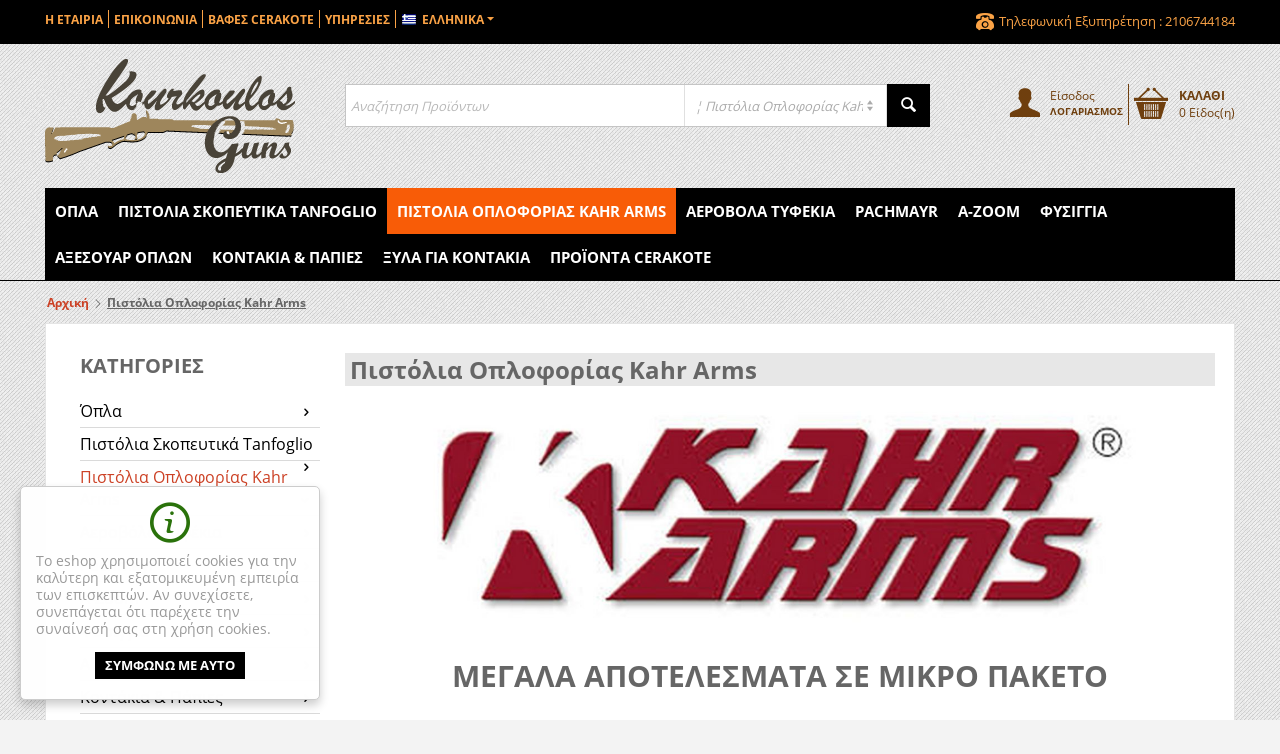

--- FILE ---
content_type: text/html; charset=utf-8
request_url: https://kourkoulosguns.gr/pistolia-kahr/
body_size: 23931
content:

<!DOCTYPE html>
<html 
 lang="el" dir="ltr">
<head>
<title>Πιστόλια Οπλοφορίας Kahr Arms</title>

<base href="https://kourkoulosguns.gr/" />

<meta http-equiv="Content-Type" content="text/html; charset=utf-8" data-ca-mode="" data-et-ver="2.10"/>

<meta name="viewport" content="width=device-width, initial-scale=1.0" />

<meta name="description" content="​Ο σχεδιασμός Kahr επέτρεψε τη δημιουργία των μικρότερων πιστολιών οπλοφορίας σε τέσσερα διαφορετικά αμυντικά διαμετρήματα - 9mm, .40 S&amp;W, .45 ACP και .380 ΑCP.
H σύντηξη προηγμένου σχεδιασμού, ποιοτικών υλικών και σωστής κατασκευής καθιστά τα πιστόλια K" />

<meta name="keywords" content="Πιστόλια Οπλοφορίας Kahr Arms, Πιστόλια Οπλοφορίας, Kahr Arms, Πιστόλια, Οπλοφορίας, Kahr, Arms, Πιστόλια Kahr, Πιστόλια Οπλοφορίας Kahr Arms Kourkoulos, Πιστόλια Οπλοφορίας Kahr Arms Κουρκουλος, Πιστόλια Οπλοφορίας Κουρκουλος, Πιστόλια Κουρκουλος, " />

    <link rel="canonical" href="https://kourkoulosguns.gr/pistolia-kahr/" />



    <link title="Ελληνικά" dir="ltr" type="text/html" rel="alternate" hreflang="x-default" href="https://kourkoulosguns.gr/pistolia-kahr/" />
    <link title="Ελληνικά" dir="ltr" type="text/html" rel="alternate" hreflang="el" href="https://kourkoulosguns.gr/pistolia-kahr/" />
    <link title="English" dir="ltr" type="text/html" rel="alternate" hreflang="en" href="https://kourkoulosguns.gr/pistolia-kahr/?sl=en" />



<link rel="apple-touch-icon" href="https://kourkoulosguns.gr/images/logos/1/favicon--1-.ico">

    <link href="https://kourkoulosguns.gr/images/logos/1/favicon--1-.ico" rel="shortcut icon" type="image/x-icon" />


<link type="text/css" rel="stylesheet" href="https://kourkoulosguns.gr/var/cache/misc/assets/design/themes/energot/css/standalone.f3ea7dae8e10773a1db05cb2214222741768208255.css" />


<script type="text/javascript" data-no-defer>
(function(i,s,o,g,r,a,m){
    i['GoogleAnalyticsObject']=r;
    i[r]=i[r]||function(){(i[r].q=i[r].q||[]).push(arguments)},i[r].l=1*new Date();
    a=s.createElement(o), m=s.getElementsByTagName(o)[0];
    a.async=1;
    a.src=g;
    m.parentNode.insertBefore(a,m)
})(window,document,'script','//www.google-analytics.com/analytics.js','ga');
ga('create', 'UA-112105634-1', 'auto');
ga('send', 'pageview', '/pistolia-kahr/');
</script>


</head>

<body>
    
        
        <div class="ty-tygh   bp-tygh-container" id="tygh_container">

        <div id="ajax_overlay" class="ty-ajax-overlay"></div>
<div id="ajax_loading_box" class="ty-ajax-loading-box"></div>

        <div class="cm-notification-container notification-container">
</div>

        <div class="ty-helper-container " id="tygh_main_container">
            
                    <div class="tygh-top-panel clearfix">
        <div class="container ">
    
<div class="row">                <div class="span16 top-links-grid et-top" >
            <div class="row">                <div class="span8 et-top-menu" >
            <div class=" top-quick-links ty-float-left">

    <div class="vs-menu-toggle cm-combination visible-phone visible-tablet clearfix" id="sw_vs-menu_3">
        <i class="vs-icon-justify"></i>
    </div>
    <div class="vs-menu-toggle-body clearfix" id="vs-menu_3">
        
    
    <ul class="ty-text-links ty-text-links_show_inline">
        <li class="ty-text-links__item ty-level-0 level-0"><a href="/our-company.html" class="item-0 ty-text-links__a">Η ΕΤΑΙΡΙΑ</a></li><li class="ty-text-links__item ty-level-0 level-0"><a href="/contact.html" class="item-1 ty-text-links__a">ΕΠΙΚΟΙΝΩΝΙΑ</a></li><li class="ty-text-links__item ty-level-0 level-0"><a href="/bafes-oplon-cerakote.html" class="item-2 ty-text-links__a">ΒΑΦΕΣ CERAKOTE</a></li><li class="ty-text-links__item ty-level-0 level-0"><a href="/services.html" class="item-3 ty-text-links__a">ΥΠΗΡΕΣΙΕΣ</a></li>    </ul>

    </div>
</div><div class=" top-languages et-languages    ty-float-left">
        <div id="languages_41" class="vs-languages vs-languages-dropdown">
                                        <div class="ty-select-wrap">
        
    <a class="ty-select-block__a cm-combination" id="sw_select_el_wrap_language">
                <i class="ty-select-block__a-flag ty-flag ty-flag-gr" ></i>
            <span class="ty-select-block__a-item ">Ελληνικά</span>
        <i class="ty-select-block__arrow ty-icon-down-micro"></i>
    </a>
    
    <div id="select_el_wrap_language" class="ty-select-block cm-popup-box hidden">
        <ul class="cm-select-list ty-select-block__list ty-flags">
                                                <li class="ty-select-block__list-item">
                        <a rel="nofollow" href="https://kourkoulosguns.gr/pistolia-kahr/?sl=el" class="ty-select-block__list-a is-active " data-ca-country-code="gr" data-ca-name="el">
                                                    <i class="ty-flag ty-flag-gr"></i>
                                                Ελληνικά                        </a>
                    </li>
                                                                <li class="ty-select-block__list-item">
                        <a rel="nofollow" href="https://kourkoulosguns.gr/pistolia-kahr/?sl=en" class="ty-select-block__list-a  " data-ca-country-code="us" data-ca-name="en">
                                                    <i class="ty-flag ty-flag-us"></i>
                                                English                        </a>
                    </li>
                                    </ul>
    </div>
</div>
        
<!--languages_41--></div>

    </div>
        </div>
    
                <div class="span8 et-top-block" >
            <div class=" et-top-block ty-float-right">

    <div class="vs-menu-toggle cm-combination visible-phone visible-tablet clearfix" id="sw_vs-menu_50">
        <i class="vs-icon-justify"></i>
    </div>
    <div class="vs-menu-toggle-body clearfix" id="vs-menu_50">
        <div class="ty-wysiwyg-content" ><ul class="ty-text-links ty-text-links_show_inline">
    <li class="ty-text-links__item ty-level-0 level-0">
        <i class="et-icon-phone"></i>Τηλεφωνική Εξυπηρέτηση : 2106744184
    </li>
</ul></div>
    </div>
</div>
        </div>
    </div>
        </div>
    </div>
</div>
    </div>


    <div class="tygh-header clearfix ">
        <div class="container et-header">
    
<div class="row">                <div class="span4 top-logo-grid" >
            <div class=" top-logo">
        <div class="ty-logo-container">
    <a href="https://kourkoulosguns.gr/" title="">
        <img src="https://kourkoulosguns.gr/images/logos/1/logo-kourkoulosguns_rod7-1u.png" width="250" height="114" alt="" class="ty-logo-container__image" />
    </a>
</div>
    </div>
        </div>
    
                <div class="span8 search-block-grid top-block-grid" >
            <div class=" top-search">
        <div class="ty-search-block">
    <form action="https://kourkoulosguns.gr/" name="search_form" method="get">
        <input type="hidden" name="subcats" value="Y" />
        <input type="hidden" name="pcode_from_q" value="Y" />
        <input type="hidden" name="pshort" value="Y" />
        <input type="hidden" name="pfull" value="Y" />
        <input type="hidden" name="pname" value="Y" />
        <input type="hidden" name="pkeywords" value="Y" />
        <input type="hidden" name="search_performed" value="Y" />

        

		

<select name="cid" class="energo-searchbox">
    <option value="0">Όλες οι κατηγορίες </option>
        <option value="3"  title="Όπλα">
            ¦    Όπλα
    </option>
                <option value="32"  title="Ημιαυτόματες Καραμπίνες">
            ¦    ¦    Ημιαυτόματες Καραμπίνες
    </option>
        <option value="35"  title="Super Pose">
            ¦    ¦    Super Pose
    </option>
        <option value="2"  title="Μεταχειρισμένα Όπλα">
            ¦    ¦    Μεταχειρισμένα Όπλα
    </option>
    
        <option value="5"  title="Πιστόλια Σκοπευτικά Tanfoglio">
            ¦    Πιστόλια Σκοπευτικά Tanfoglio
    </option>
                <option value="6"  title="Team Tanfoglio">
            ¦    ¦    Team Tanfoglio
    </option>
        <option value="95"  title="Tanfoglio Xtreme">
            ¦    ¦    Tanfoglio Xtreme
    </option>
    
        <option value="7" selected="selected" title="Πιστόλια Οπλοφορίας Kahr Arms">
            ¦    Πιστόλια Οπλοφορίας Kahr Arms
    </option>
            
        <option value="96"  title="Αεροβόλα Τυφέκια">
            ¦    Αεροβόλα Τυφέκια
    </option>
                <option value="98"  title="Προσυμπιεσμένα-PCP">
            ¦    ¦    Προσυμπιεσμένα-PCP
    </option>
    
        <option value="8"  title="Pachmayr">
            ¦    Pachmayr
    </option>
                <option value="62"  title="Πέλματα">
            ¦    ¦    Πέλματα
    </option>
        <option value="63"  title="Λαβές">
            ¦    ¦    Λαβές
    </option>
        <option value="141"  title="Ταχυγεμιστήρες Pachmayr">
            ¦    ¦    Ταχυγεμιστήρες Pachmayr
    </option>
    
        <option value="126"  title="A-Zoom">
            ¦    A-Zoom
    </option>
            
        <option value="37"  title="Φυσίγγια">
            ¦    Φυσίγγια
    </option>
                <option value="38"  title="Lambro">
            ¦    ¦    Lambro
    </option>
        <option value="47"  title="KIRGIAS">
            ¦    ¦    KIRGIAS
    </option>
        <option value="48"  title="Remington">
            ¦    ¦    Remington
    </option>
        <option value="49"  title="Winchester">
            ¦    ¦    Winchester
    </option>
        <option value="50"  title="Baschieri & Pellagri">
            ¦    ¦    Baschieri & Pellagri
    </option>
        <option value="55"  title="Cheddite">
            ¦    ¦    Cheddite
    </option>
        <option value="56"  title="Victory">
            ¦    ¦    Victory
    </option>
        <option value="57"  title="Nobel Sport">
            ¦    ¦    Nobel Sport
    </option>
        <option value="58"  title="Federal Premium">
            ¦    ¦    Federal Premium
    </option>
        <option value="59"  title="Rottweil">
            ¦    ¦    Rottweil
    </option>
        <option value="60"  title="Sauvestre">
            ¦    ¦    Sauvestre
    </option>
        <option value="61"  title="Sellier & Bellot">
            ¦    ¦    Sellier & Bellot
    </option>
        <option value="133"  title="ELEY">
            ¦    ¦    ELEY
    </option>
    
        <option value="12"  title="Αξεσουάρ Όπλων">
            ¦    Αξεσουάρ Όπλων
    </option>
                <option value="14"  title="Τσοκάκια">
            ¦    ¦    Τσοκάκια
    </option>
        <option value="13"  title="Φακοί">
            ¦    ¦    Φακοί
    </option>
        <option value="17"  title="Οπλοθήκες">
            ¦    ¦    Οπλοθήκες
    </option>
        <option value="36"  title="Λάδια και Καθαριστικά">
            ¦    ¦    Λάδια και Καθαριστικά
    </option>
        <option value="39"  title="Κάμερες">
            ¦    ¦    Κάμερες
    </option>
        <option value="52"  title="Αορτηριούχοι - Αορτήρες">
            ¦    ¦    Αορτηριούχοι - Αορτήρες
    </option>
        <option value="53"  title="Συνδετήρες">
            ¦    ¦    Συνδετήρες
    </option>
        <option value="54"  title="Φυσιγγιοθήκες">
            ¦    ¦    Φυσιγγιοθήκες
    </option>
        <option value="125"  title="Φυσίγγια Αδρανείας">
            ¦    ¦    Φυσίγγια Αδρανείας
    </option>
        <option value="134"  title="Γεμιστήρες">
            ¦    ¦    Γεμιστήρες
    </option>
        <option value="140"  title="Ταχυγεμιστήρες">
            ¦    ¦    Ταχυγεμιστήρες
    </option>
    
        <option value="142"  title="Κοντάκια & Πάπιες">
            ¦    Κοντάκια & Πάπιες
    </option>
            
        <option value="15"  title="Ξύλα για Κοντάκια">
            ¦    Ξύλα για Κοντάκια
    </option>
            
        <option value="127"  title="Προϊόντα Cerakote">
            ¦    Προϊόντα Cerakote
    </option>
            
    
</select>


        <input type="text" name="q" value="" id="search_input" title="Αναζήτηση Προϊόντων" class="ty-search-block__input cm-hint" /><button title="Αναζήτηση" class="ty-search-magnifier" type="submit"><i class="ty-icon-search"></i></button>
<input type="hidden" name="dispatch" value="products.search" />
        
    <input type="hidden" name="security_hash" class="cm-no-hide-input" value="5435c81f687effb0837e6aae5cc016e3" /></form>
</div>


    </div>
        </div>
    
                <div class="span4 top-block-grid et-cart-account" >
            <div class=" top-cart-content et-cart ty-float-right">
        


<div class="ty-dropdown-box" id="cart_status_135">
    <a href="https://kourkoulosguns.gr/cart.html" id="sw_dropdown_135" class="ty-dropdown-box__title cm-combination clearfix">
        
                            <i class="et-icon-cart"></i>
                <div class="ty-float-right et-cart-right">
                    <div class="minicart-title empty-cart hand">ΚΑΛΑΘΙ</div>
                    <div class="et-items">0&nbsp;Είδος(η)</div>
                </div>
                        <div class="et-cart-content hidden-desktop"><span>0</span></div>
        

    </a>
    <div id="dropdown_135" class="cm-popup-box ty-dropdown-box__content hidden">
        
            <div class="cm-cart-content cm-cart-content-thumb cm-cart-content-delete">
                    <div class="ty-cart-items">
                                                    <p class="ty-center vs-cart-empty-text">Το καλάθι είναι άδειο</p>
                                            </div>

                                        <div class="cm-cart-buttons ty-cart-content__buttons buttons-container hidden">
                        <div class="ty-float-left">
                            <a href="https://kourkoulosguns.gr/cart.html" rel="nofollow" class="ty-btn ty-btn__tertiary">ΔΕΣ ΤΟ ΚΑΛΑΘΙ ΣΟΥ</a>
                        </div>
                                                <div class="ty-float-right">
                            <a href="https://kourkoulosguns.gr/checkout.html" rel="nofollow" class="ty-btn ty-btn__primary">Ταμείο</a>
                        </div>
                                            </div>
                    
            </div>
        

    </div>
<!--cart_status_135--></div>



    </div><div class="ty-dropdown-box  top-my-account ty-float-right">
        <div id="sw_dropdown_136" class="ty-dropdown-box__title cm-combination unlogged clearfix">
            
                            <a class="ty-account-info__title" href="https://kourkoulosguns.gr/profiles-update.html">
    <i class="ty-icon-user"></i>
    <div class="et-my-account-right">
        <div class="et-welcome hidden">Είσοδος </div>
        <div class="vs-my-account-text et-my-account-text ty-account-info__title-txt" >Λογαριασμός</div>
    </div>
</a>

                        

        </div>
        <div id="dropdown_136" class="cm-popup-box ty-dropdown-box__content hidden clearfix">
            

<div id="account_info_136" class="vs-my-account">
        <ul class="ty-account-info">
    
                    <li class="ty-account-info__item ty-dropdown-box__item"><a class="ty-account-info__a underlined" href="https://kourkoulosguns.gr/orders.html" rel="nofollow">Παραγγελίες</a></li>
                    		            	<li class="ty-account-info__item ty-dropdown-box__item"><a class="ty-account-info__a underlined" href="https://kourkoulosguns.gr/compare.html" rel="nofollow">Λίστα σύγκρισης</a></li>
                
<li class="ty-account-info__item ty-dropdown-box__item"><a class="ty-account-info__a" href="https://kourkoulosguns.gr/wishlist.html" rel="nofollow">Λίστα Αγαπημένων</a></li>

    </ul>

            <div class="ty-account-info__orders updates-wrapper track-orders" id="track_orders_block_136">
            <form action="https://kourkoulosguns.gr/" method="POST" class="cm-ajax cm-post cm-ajax-full-render" name="track_order_quick">
    <input type="hidden" name="result_ids" value="track_orders_block_*" />
    <input type="hidden" name="return_url" value="index.php?dispatch=categories.view&amp;category_id=7" />

                <div class="ty-account-info__orders-txt">Διαχείριση της παραγγελίας(ών) μου</div>

                <div class="ty-account-info__orders-input ty-control-group ty-input-append">
        <label for="track_order_item136" class="cm-required hidden">Διαχείριση της παραγγελίας(ών) μου</label>
                    <input type="text" size="20" class="ty-input-text cm-hint" id="track_order_item136" name="track_data" value="ID Παραγγελίας/e-mail" />
                                            <button title="Πήγαινε" class="ty-btn-go" type="submit"><i class="vs-icon-arrow-right"></i></button>
<input type="hidden" name="dispatch" value="orders.track_request" />
                            
    </div>

    <input type="hidden" name="security_hash" class="cm-no-hide-input" value="5435c81f687effb0837e6aae5cc016e3" /></form>

    <!--track_orders_block_136--></div>
                
        

    
    <div class="ty-account-info__buttons buttons-container">
                    <a href="https://kourkoulosguns.gr/login.html?return_url=index.php%3Fdispatch%3Dcategories.view%26category_id%3D7"  data-ca-target-id="login_block136" class="cm-dialog-opener cm-dialog-auto-size account" rel="nofollow">Σύνδεση</a><span>ή</span><a href="https://kourkoulosguns.gr/profiles-add.html" rel="nofollow" class="account">Εγγραφή</a>
                            <div  id="login_block136" class="hidden" title="Σύνδεση">
                    <div class="ty-login-popup">
                        

    <form name="popup136_form" action="https://kourkoulosguns.gr/" method="post">
<input type="hidden" name="return_url" value="index.php?dispatch=categories.view&amp;category_id=7" />
<input type="hidden" name="redirect_url" value="index.php?dispatch=categories.view&amp;category_id=7" />

        <div class="ty-control-group">
            <label for="login_popup136" class="ty-login__filed-label ty-control-group__label cm-required cm-trim cm-email">e-mail</label>
            <input type="text" id="login_popup136" name="user_login" size="30" value="" class="ty-login__input cm-focus" />
            </div>

        <div class="ty-control-group ty-password-forgot">
            <label for="psw_popup136" class="ty-login__filed-label ty-control-group__label ty-password-forgot__label cm-required">Κώδικός</label><a href="https://kourkoulosguns.gr/index.php?dispatch=auth.recover_password" class="ty-password-forgot__a"  tabindex="5">Ξεχάσατε τον Κωδικό;</a>
            <input type="password" id="psw_popup136" name="password" size="30" value="" class="ty-login__input" maxlength="32" />
            </div>

        

    
                            <div class="ty-login-reglink ty-center">
                    <a class="ty-login-reglink__a" href="https://kourkoulosguns.gr/profiles-add.html" rel="nofollow">Δημιουργήστε ένα Λογαριασμό</a>
                </div>
                        <div class="buttons-container clearfix">
                <div class="ty-float-right">
                        
 
    <button  class="ty-btn__login ty-btn__secondary ty-btn" type="submit" name="dispatch[auth.login]" >Σύνδεση</button>


                </div>
                <div class="ty-login__remember-me">
                    <label for="remember_me_popup136" class="ty-login__remember-me-label"><input class="checkbox" type="checkbox" name="remember_me" id="remember_me_popup136" value="Y" />Απομνημόνευση κωδικού </label>
                </div>
            </div>
    


<input type="hidden" name="security_hash" class="cm-no-hide-input" value="5435c81f687effb0837e6aae5cc016e3" /></form>


                    </div>
                </div>
                        </div>
<!--account_info_136--></div>

        </div>
    </div>
        </div>
    </div>
<div class="row">                <div class="span16 top-menu-grid et-sticky-menu" >
            <div class="row">                <div class="span16 " >
            <div class="">
    

<ul class="ty-menu__items cm-responsive-menu"><li class="ty-menu__item ty-menu__menu-btn visible-phone visible-tablet"><a class="ty-menu__item-link"><i class="ty-icon-short-list"></i><span>Μενού</span></a></li><li class="ty-menu__item cm-menu-item-responsive"><a class="ty-menu__item-toggle visible-phone visible-tablet cm-responsive-menu-toggle"><i class="ty-menu__icon-open ty-icon-down-open"></i><i class="ty-menu__icon-hide ty-icon-up-open"></i></a><a  href="https://kourkoulosguns.gr/opla/" class="ty-menu__item-link">Όπλα</a><div class="ty-menu__submenu no-dd-img" id="topmenu_43_049a20c81f4c514cc91edca9b8a335c2" ><ul class="ty-menu__submenu-items cm-responsive-menu-submenu" style=""><li class="ty-top-mine__submenu-col"><div class="ty-menu__submenu-item-header"><a href="https://kourkoulosguns.gr/opla/imiautomates-karampines/" class="ty-menu__submenu-link">Ημιαυτόματες Καραμπίνες</a></div><div style="" class="vs-sub-categ-img"><a href="https://kourkoulosguns.gr/opla/imiautomates-karampines/" class="vs-sub-categ-img-link"><img class="ty-pict     vs_lazy_additional" id="det_img_1468975082"  src="[data-uri]" data-src="https://kourkoulosguns.gr/images/thumbnails/137/137/detailed/1/katigoria-imiautomates-karampines.jpg" style="max-height:137px; "  width="137" height="137" alt="" title=""  /><noscript><img class="  "   src="https://kourkoulosguns.gr/images/thumbnails/137/137/detailed/1/katigoria-imiautomates-karampines.jpg" width="137" height="137" alt="" title=""  /></noscript>
</a></div><div class="ty-menu__submenu"><ul class="ty-menu__submenu-list cm-responsive-menu-submenu"></ul></div></li><li class="ty-top-mine__submenu-col"><div class="ty-menu__submenu-item-header"><a href="https://kourkoulosguns.gr/opla/allilepitheta-super-pose-tufekia/" class="ty-menu__submenu-link">Super Pose</a></div><div style="" class="vs-sub-categ-img"><a href="https://kourkoulosguns.gr/opla/allilepitheta-super-pose-tufekia/" class="vs-sub-categ-img-link"><img class="ty-pict     vs_lazy_additional" id="det_img_495013336"  src="[data-uri]" data-src="https://kourkoulosguns.gr/images/thumbnails/137/137/detailed/1/katigoria-super-pose.jpg" style="max-height:137px; "  width="137" height="137" alt="" title=""  /><noscript><img class="  "   src="https://kourkoulosguns.gr/images/thumbnails/137/137/detailed/1/katigoria-super-pose.jpg" width="137" height="137" alt="" title=""  /></noscript>
</a></div><div class="ty-menu__submenu"><ul class="ty-menu__submenu-list cm-responsive-menu-submenu"></ul></div></li><li class="ty-top-mine__submenu-col"><div class="ty-menu__submenu-item-header"><a href="https://kourkoulosguns.gr/opla/metaxeirismena-opla/" class="ty-menu__submenu-link">Μεταχειρισμένα Όπλα</a></div><div style="" class="vs-sub-categ-img"><a href="https://kourkoulosguns.gr/opla/metaxeirismena-opla/" class="vs-sub-categ-img-link"><img class="ty-pict     vs_lazy_additional" id="det_img_1074165321"  src="[data-uri]" data-src="https://kourkoulosguns.gr/images/thumbnails/137/137/detailed/1/katigoria-metaxeirismena.jpg" style="max-height:137px; "  width="137" height="137" alt="" title=""  /><noscript><img class="  "   src="https://kourkoulosguns.gr/images/thumbnails/137/137/detailed/1/katigoria-metaxeirismena.jpg" width="137" height="137" alt="" title=""  /></noscript>
</a></div><a class="ty-menu__item-toggle visible-phone visible-tablet cm-responsive-menu-toggle"><i class="ty-menu__icon-open ty-icon-down-open"></i><i class="ty-menu__icon-hide ty-icon-up-open"></i></a><div class="ty-menu__submenu"><ul class="ty-menu__submenu-list cm-responsive-menu-submenu"><li class="ty-menu__submenu-item"><a href="https://kourkoulosguns.gr/opla/metaxeirismena-opla/super-pose/" class="ty-menu__submenu-link">Super Pose</a></li><li class="ty-menu__submenu-item"><a href="https://kourkoulosguns.gr/opla/metaxeirismena-opla/plagiokanna/" class="ty-menu__submenu-link">Πλαγιόκαννα</a></li><li class="ty-menu__submenu-item"><a href="https://kourkoulosguns.gr/opla/metaxeirismena-opla/karampines/" class="ty-menu__submenu-link">Καραμπίνες</a></li><li class="ty-menu__submenu-item"><a href="https://kourkoulosguns.gr/opla/metaxeirismena-opla/alla/" class="ty-menu__submenu-link">Άλλα</a></li>
</ul></div></li></ul>
</div></li><li class="ty-menu__item cm-menu-item-responsive"><a class="ty-menu__item-toggle visible-phone visible-tablet cm-responsive-menu-toggle"><i class="ty-menu__icon-open ty-icon-down-open"></i><i class="ty-menu__icon-hide ty-icon-up-open"></i></a><a  href="https://kourkoulosguns.gr/pistolia/" class="ty-menu__item-link">Πιστόλια Σκοπευτικά Tanfoglio</a><div class="ty-menu__submenu no-dd-img" id="topmenu_43_d5b1fe0693c70fa99727ad8d771269c1" ><ul class="ty-menu__submenu-items cm-responsive-menu-submenu" style=""><li class="ty-top-mine__submenu-col"><div class="ty-menu__submenu-item-header"><a href="https://kourkoulosguns.gr/pistolia/pistolia-tanfoglio/" class="ty-menu__submenu-link">Team Tanfoglio</a></div><div style="" class="vs-sub-categ-img"><a href="https://kourkoulosguns.gr/pistolia/pistolia-tanfoglio/" class="vs-sub-categ-img-link"><img class="ty-pict     vs_lazy_additional" id="det_img_1347874806"  src="[data-uri]" data-src="https://kourkoulosguns.gr/images/thumbnails/137/137/detailed/2/team.jpg" style="max-height:137px; "  width="137" height="137" alt="" title=""  /><noscript><img class="  "   src="https://kourkoulosguns.gr/images/thumbnails/137/137/detailed/2/team.jpg" width="137" height="137" alt="" title=""  /></noscript>
</a></div><div class="ty-menu__submenu"><ul class="ty-menu__submenu-list cm-responsive-menu-submenu"></ul></div></li><li class="ty-top-mine__submenu-col"><div class="ty-menu__submenu-item-header"><a href="https://kourkoulosguns.gr/pistolia/tanfoglio-xtreme/" class="ty-menu__submenu-link">Tanfoglio Xtreme</a></div><div style="" class="vs-sub-categ-img"><a href="https://kourkoulosguns.gr/pistolia/tanfoglio-xtreme/" class="vs-sub-categ-img-link"><img class="ty-pict     vs_lazy_additional" id="det_img_525234231"  src="[data-uri]" data-src="https://kourkoulosguns.gr/images/thumbnails/137/137/detailed/2/xtreme.jpg" style="max-height:137px; "  width="137" height="137" alt="" title=""  /><noscript><img class="  "   src="https://kourkoulosguns.gr/images/thumbnails/137/137/detailed/2/xtreme.jpg" width="137" height="137" alt="" title=""  /></noscript>
</a></div><div class="ty-menu__submenu"><ul class="ty-menu__submenu-list cm-responsive-menu-submenu"></ul></div></li></ul>
</div></li><li class="ty-menu__item ty-menu__item-nodrop ty-menu__item-active"><a  href="https://kourkoulosguns.gr/pistolia-kahr/" class="ty-menu__item-link">Πιστόλια Οπλοφορίας Kahr Arms</a></li><li class="ty-menu__item cm-menu-item-responsive"><a class="ty-menu__item-toggle visible-phone visible-tablet cm-responsive-menu-toggle"><i class="ty-menu__icon-open ty-icon-down-open"></i><i class="ty-menu__icon-hide ty-icon-up-open"></i></a><a  href="https://kourkoulosguns.gr/aerovola-tufekia/" class="ty-menu__item-link">Αεροβόλα Τυφέκια</a><div class="ty-menu__submenu no-dd-img" id="topmenu_43_390cde2918edf23e6a546ced17bf2309" ><ul class="ty-menu__submenu-items cm-responsive-menu-submenu" style=""><li class="ty-top-mine__submenu-col"><div class="ty-menu__submenu-item-header"><a href="https://kourkoulosguns.gr/aerovola-tufekia/prosthmpiesmena-pcp/" class="ty-menu__submenu-link">Προσυμπιεσμένα-PCP</a></div><div style="" class="vs-sub-categ-img"><a href="https://kourkoulosguns.gr/aerovola-tufekia/prosthmpiesmena-pcp/" class="vs-sub-categ-img-link"><img class="ty-pict     vs_lazy_additional" id="det_img_1224829586"  src="[data-uri]" data-src="https://kourkoulosguns.gr/images/thumbnails/137/137/detailed/3/pcp-airgun-2.jpg" style="max-height:137px; "  width="137" height="137" alt="" title=""  /><noscript><img class="  "   src="https://kourkoulosguns.gr/images/thumbnails/137/137/detailed/3/pcp-airgun-2.jpg" width="137" height="137" alt="" title=""  /></noscript>
</a></div><div class="ty-menu__submenu"><ul class="ty-menu__submenu-list cm-responsive-menu-submenu"></ul></div></li></ul>
</div></li><li class="ty-menu__item cm-menu-item-responsive"><a class="ty-menu__item-toggle visible-phone visible-tablet cm-responsive-menu-toggle"><i class="ty-menu__icon-open ty-icon-down-open"></i><i class="ty-menu__icon-hide ty-icon-up-open"></i></a><a  href="https://kourkoulosguns.gr/pelmata-pachmayr/" class="ty-menu__item-link">Pachmayr</a><div class="ty-menu__submenu no-dd-img" id="topmenu_43_838d2cbbcb906d7bfe95c538cdbd1941" ><ul class="ty-menu__submenu-items cm-responsive-menu-submenu" style=""><li class="ty-top-mine__submenu-col"><div class="ty-menu__submenu-item-header"><a href="https://kourkoulosguns.gr/pelmata-pachmayr/pelmata/" class="ty-menu__submenu-link">Πέλματα</a></div><div style="" class="vs-sub-categ-img"><a href="https://kourkoulosguns.gr/pelmata-pachmayr/pelmata/" class="vs-sub-categ-img-link"><img class="ty-pict     vs_lazy_additional" id="det_img_615544039"  src="[data-uri]" data-src="https://kourkoulosguns.gr/images/thumbnails/137/137/detailed/2/hogue-recoil-pads-sml.jpg" style="max-height:137px; "  width="137" height="137" alt="" title=""  /><noscript><img class="  "   src="https://kourkoulosguns.gr/images/thumbnails/137/137/detailed/2/hogue-recoil-pads-sml.jpg" width="137" height="137" alt="" title=""  /></noscript>
</a></div><div class="ty-menu__submenu"><ul class="ty-menu__submenu-list cm-responsive-menu-submenu"></ul></div></li><li class="ty-top-mine__submenu-col"><div class="ty-menu__submenu-item-header"><a href="https://kourkoulosguns.gr/pelmata-pachmayr/laves/" class="ty-menu__submenu-link">Λαβές</a></div><div style="" class="vs-sub-categ-img"><a href="https://kourkoulosguns.gr/pelmata-pachmayr/laves/" class="vs-sub-categ-img-link"><img class="ty-pict     vs_lazy_additional" id="det_img_945073787"  src="[data-uri]" data-src="https://kourkoulosguns.gr/images/thumbnails/137/137/detailed/2/pachmayr-american-legend-grips-3-661x496.jpg" style="max-height:137px; "  width="137" height="137" alt="" title=""  /><noscript><img class="  "   src="https://kourkoulosguns.gr/images/thumbnails/137/137/detailed/2/pachmayr-american-legend-grips-3-661x496.jpg" width="137" height="137" alt="" title=""  /></noscript>
</a></div><div class="ty-menu__submenu"><ul class="ty-menu__submenu-list cm-responsive-menu-submenu"></ul></div></li><li class="ty-top-mine__submenu-col"><div class="ty-menu__submenu-item-header"><a href="https://kourkoulosguns.gr/pelmata-pachmayr/taxugemistires-pachmayr/" class="ty-menu__submenu-link">Ταχυγεμιστήρες Pachmayr</a></div><div style="" class="vs-sub-categ-img"><a href="https://kourkoulosguns.gr/pelmata-pachmayr/taxugemistires-pachmayr/" class="vs-sub-categ-img-link"><img class="ty-pict     vs_lazy_additional" id="det_img_146015238"  src="[data-uri]" data-src="https://kourkoulosguns.gr/images/thumbnails/137/137/detailed/3/6roundsl_cjjs-8n.jpg" style="max-height:137px; "  width="137" height="137" alt="" title=""  /><noscript><img class="  "   src="https://kourkoulosguns.gr/images/thumbnails/137/137/detailed/3/6roundsl_cjjs-8n.jpg" width="137" height="137" alt="" title=""  /></noscript>
</a></div><div class="ty-menu__submenu"><ul class="ty-menu__submenu-list cm-responsive-menu-submenu"></ul></div></li></ul>
</div></li><li class="ty-menu__item ty-menu__item-nodrop"><a  href="https://kourkoulosguns.gr/a-zoom-el/" class="ty-menu__item-link">A-Zoom</a></li><li class="ty-menu__item cm-menu-item-responsive"><a class="ty-menu__item-toggle visible-phone visible-tablet cm-responsive-menu-toggle"><i class="ty-menu__icon-open ty-icon-down-open"></i><i class="ty-menu__icon-hide ty-icon-up-open"></i></a><a  href="https://kourkoulosguns.gr/fusiggia/" class="ty-menu__item-link">Φυσίγγια</a><div class="ty-menu__submenu no-dd-img" id="topmenu_43_9693215dd03d0732a48397b1f8f86cfb" ><ul class="ty-menu__submenu-items cm-responsive-menu-submenu" style=""><li class="ty-top-mine__submenu-col"><div class="ty-menu__submenu-item-header"><a href="https://kourkoulosguns.gr/fusiggia/lambro/" class="ty-menu__submenu-link">Lambro</a></div><div style="" class="vs-sub-categ-img"><a href="https://kourkoulosguns.gr/fusiggia/lambro/" class="vs-sub-categ-img-link"><img class="ty-pict     vs_lazy_additional" id="det_img_796393258"  src="[data-uri]" data-src="https://kourkoulosguns.gr/images/thumbnails/137/137/detailed/1/logo1.jpg" style="max-height:137px; "  width="137" height="137" alt="" title=""  /><noscript><img class="  "   src="https://kourkoulosguns.gr/images/thumbnails/137/137/detailed/1/logo1.jpg" width="137" height="137" alt="" title=""  /></noscript>
</a></div><div class="ty-menu__submenu"><ul class="ty-menu__submenu-list cm-responsive-menu-submenu"></ul></div></li><li class="ty-top-mine__submenu-col"><div class="ty-menu__submenu-item-header"><a href="https://kourkoulosguns.gr/fusiggia/kurgias/" class="ty-menu__submenu-link">KIRGIAS</a></div><div style="" class="vs-sub-categ-img"><a href="https://kourkoulosguns.gr/fusiggia/kurgias/" class="vs-sub-categ-img-link"><img class="ty-pict     vs_lazy_additional" id="det_img_229347843"  src="[data-uri]" data-src="https://kourkoulosguns.gr/images/thumbnails/137/137/detailed/2/kirgias.jpg" style="max-height:137px; "  width="137" height="137" alt="" title=""  /><noscript><img class="  "   src="https://kourkoulosguns.gr/images/thumbnails/137/137/detailed/2/kirgias.jpg" width="137" height="137" alt="" title=""  /></noscript>
</a></div><div class="ty-menu__submenu"><ul class="ty-menu__submenu-list cm-responsive-menu-submenu"></ul></div></li><li class="ty-top-mine__submenu-col"><div class="ty-menu__submenu-item-header"><a href="https://kourkoulosguns.gr/fusiggia/remington/" class="ty-menu__submenu-link">Remington</a></div><div style="" class="vs-sub-categ-img"><a href="https://kourkoulosguns.gr/fusiggia/remington/" class="vs-sub-categ-img-link"><img class="ty-pict     vs_lazy_additional" id="det_img_2040015414"  src="[data-uri]" data-src="https://kourkoulosguns.gr/images/thumbnails/137/137/detailed/2/remington-2014-logo.jpg" style="max-height:137px; "  width="137" height="137" alt="" title=""  /><noscript><img class="  "   src="https://kourkoulosguns.gr/images/thumbnails/137/137/detailed/2/remington-2014-logo.jpg" width="137" height="137" alt="" title=""  /></noscript>
</a></div><div class="ty-menu__submenu"><ul class="ty-menu__submenu-list cm-responsive-menu-submenu"></ul></div></li><li class="ty-top-mine__submenu-col"><div class="ty-menu__submenu-item-header"><a href="https://kourkoulosguns.gr/fusiggia/winchester/" class="ty-menu__submenu-link">Winchester</a></div><div style="" class="vs-sub-categ-img"><a href="https://kourkoulosguns.gr/fusiggia/winchester/" class="vs-sub-categ-img-link"><img class="ty-pict     vs_lazy_additional" id="det_img_1462145733"  src="[data-uri]" data-src="https://kourkoulosguns.gr/images/thumbnails/137/137/detailed/2/winchester.jpg" style="max-height:137px; "  width="137" height="137" alt="" title=""  /><noscript><img class="  "   src="https://kourkoulosguns.gr/images/thumbnails/137/137/detailed/2/winchester.jpg" width="137" height="137" alt="" title=""  /></noscript>
</a></div><div class="ty-menu__submenu"><ul class="ty-menu__submenu-list cm-responsive-menu-submenu"></ul></div></li><li class="ty-top-mine__submenu-col"><div class="ty-menu__submenu-item-header"><a href="https://kourkoulosguns.gr/fusiggia/baschieri-and-pellagri/" class="ty-menu__submenu-link">Baschieri &amp; Pellagri</a></div><div style="" class="vs-sub-categ-img"><a href="https://kourkoulosguns.gr/fusiggia/baschieri-and-pellagri/" class="vs-sub-categ-img-link"><img class="ty-pict     vs_lazy_additional" id="det_img_1860000856"  src="[data-uri]" data-src="https://kourkoulosguns.gr/images/thumbnails/137/137/detailed/2/4121d473dad4f43120200c92ed701fb3.jpg" style="max-height:137px; "  width="137" height="137" alt="" title=""  /><noscript><img class="  "   src="https://kourkoulosguns.gr/images/thumbnails/137/137/detailed/2/4121d473dad4f43120200c92ed701fb3.jpg" width="137" height="137" alt="" title=""  /></noscript>
</a></div><div class="ty-menu__submenu"><ul class="ty-menu__submenu-list cm-responsive-menu-submenu"></ul></div></li><li class="ty-top-mine__submenu-col"><div class="ty-menu__submenu-item-header"><a href="https://kourkoulosguns.gr/fusiggia/cheddite/" class="ty-menu__submenu-link">Cheddite</a></div><div style="" class="vs-sub-categ-img"><a href="https://kourkoulosguns.gr/fusiggia/cheddite/" class="vs-sub-categ-img-link"><img class="ty-pict     vs_lazy_additional" id="det_img_343398608"  src="[data-uri]" data-src="https://kourkoulosguns.gr/images/thumbnails/137/137/detailed/2/cheddite-diafaneia.jpg" style="max-height:137px; "  width="137" height="137" alt="" title=""  /><noscript><img class="  "   src="https://kourkoulosguns.gr/images/thumbnails/137/137/detailed/2/cheddite-diafaneia.jpg" width="137" height="137" alt="" title=""  /></noscript>
</a></div><div class="ty-menu__submenu"><ul class="ty-menu__submenu-list cm-responsive-menu-submenu"></ul></div></li><li class="ty-top-mine__submenu-col"><div class="ty-menu__submenu-item-header"><a href="https://kourkoulosguns.gr/fusiggia/victory/" class="ty-menu__submenu-link">Victory</a></div><div style="" class="vs-sub-categ-img"><a href="https://kourkoulosguns.gr/fusiggia/victory/" class="vs-sub-categ-img-link"><img class="ty-pict     vs_lazy_additional" id="det_img_2027828474"  src="[data-uri]" data-src="https://kourkoulosguns.gr/images/thumbnails/137/137/detailed/2/victory-logo---no-background-1.jpg" style="max-height:137px; "  width="137" height="137" alt="" title=""  /><noscript><img class="  "   src="https://kourkoulosguns.gr/images/thumbnails/137/137/detailed/2/victory-logo---no-background-1.jpg" width="137" height="137" alt="" title=""  /></noscript>
</a></div><div class="ty-menu__submenu"><ul class="ty-menu__submenu-list cm-responsive-menu-submenu"></ul></div></li><li class="ty-top-mine__submenu-col"><div class="ty-menu__submenu-item-header"><a href="https://kourkoulosguns.gr/fusiggia/nobel-sport/" class="ty-menu__submenu-link">Nobel Sport</a></div><div style="" class="vs-sub-categ-img"><a href="https://kourkoulosguns.gr/fusiggia/nobel-sport/" class="vs-sub-categ-img-link"><img class="ty-pict     vs_lazy_additional" id="det_img_1279376454"  src="[data-uri]" data-src="https://kourkoulosguns.gr/images/thumbnails/137/137/detailed/2/logo-nsi-completo.jpg" style="max-height:137px; "  width="137" height="137" alt="" title=""  /><noscript><img class="  "   src="https://kourkoulosguns.gr/images/thumbnails/137/137/detailed/2/logo-nsi-completo.jpg" width="137" height="137" alt="" title=""  /></noscript>
</a></div><div class="ty-menu__submenu"><ul class="ty-menu__submenu-list cm-responsive-menu-submenu"></ul></div></li><li class="ty-top-mine__submenu-col"><div class="ty-menu__submenu-item-header"><a href="https://kourkoulosguns.gr/fusiggia/federal-premium/" class="ty-menu__submenu-link">Federal Premium</a></div><div style="" class="vs-sub-categ-img"><a href="https://kourkoulosguns.gr/fusiggia/federal-premium/" class="vs-sub-categ-img-link"><img class="ty-pict     vs_lazy_additional" id="det_img_1636246323"  src="[data-uri]" data-src="https://kourkoulosguns.gr/images/thumbnails/137/137/detailed/2/federal-premium.jpg" style="max-height:137px; "  width="137" height="137" alt="" title=""  /><noscript><img class="  "   src="https://kourkoulosguns.gr/images/thumbnails/137/137/detailed/2/federal-premium.jpg" width="137" height="137" alt="" title=""  /></noscript>
</a></div><div class="ty-menu__submenu"><ul class="ty-menu__submenu-list cm-responsive-menu-submenu"></ul></div></li><li class="ty-top-mine__submenu-col"><div class="ty-menu__submenu-item-header"><a href="https://kourkoulosguns.gr/fusiggia/rottweil/" class="ty-menu__submenu-link">Rottweil</a></div><div style="" class="vs-sub-categ-img"><a href="https://kourkoulosguns.gr/fusiggia/rottweil/" class="vs-sub-categ-img-link"><img class="ty-pict     vs_lazy_additional" id="det_img_1569371567"  src="[data-uri]" data-src="https://kourkoulosguns.gr/images/thumbnails/137/137/detailed/2/rottweil.jpg" style="max-height:137px; "  width="137" height="137" alt="" title=""  /><noscript><img class="  "   src="https://kourkoulosguns.gr/images/thumbnails/137/137/detailed/2/rottweil.jpg" width="137" height="137" alt="" title=""  /></noscript>
</a></div><div class="ty-menu__submenu"><ul class="ty-menu__submenu-list cm-responsive-menu-submenu"></ul></div></li><li class="ty-top-mine__submenu-col"><div class="ty-menu__submenu-item-header"><a href="https://kourkoulosguns.gr/fusiggia/sauvestre/" class="ty-menu__submenu-link">Sauvestre</a></div><div style="" class="vs-sub-categ-img"><a href="https://kourkoulosguns.gr/fusiggia/sauvestre/" class="vs-sub-categ-img-link"><img class="ty-pict     vs_lazy_additional" id="det_img_1175345862"  src="[data-uri]" data-src="https://kourkoulosguns.gr/images/thumbnails/137/137/detailed/2/logo-sauvestre.jpg" style="max-height:137px; "  width="137" height="137" alt="" title=""  /><noscript><img class="  "   src="https://kourkoulosguns.gr/images/thumbnails/137/137/detailed/2/logo-sauvestre.jpg" width="137" height="137" alt="" title=""  /></noscript>
</a></div><div class="ty-menu__submenu"><ul class="ty-menu__submenu-list cm-responsive-menu-submenu"></ul></div></li><li class="ty-top-mine__submenu-col"><div class="ty-menu__submenu-item-header"><a href="https://kourkoulosguns.gr/fusiggia/sellier-and-bellot/" class="ty-menu__submenu-link">Sellier &amp; Bellot</a></div><div style="" class="vs-sub-categ-img"><a href="https://kourkoulosguns.gr/fusiggia/sellier-and-bellot/" class="vs-sub-categ-img-link"><img class="ty-pict     vs_lazy_additional" id="det_img_1909701749"  src="[data-uri]" data-src="https://kourkoulosguns.gr/images/thumbnails/137/137/detailed/2/sellier-bellot.jpg" style="max-height:137px; "  width="137" height="137" alt="" title=""  /><noscript><img class="  "   src="https://kourkoulosguns.gr/images/thumbnails/137/137/detailed/2/sellier-bellot.jpg" width="137" height="137" alt="" title=""  /></noscript>
</a></div><div class="ty-menu__submenu"><ul class="ty-menu__submenu-list cm-responsive-menu-submenu"></ul></div></li><li class="ty-menu__submenu-dropdown-bottom"><a href="https://kourkoulosguns.gr/fusiggia/">Περισσότερα Φυσίγγια <i class="text-arrow"> &rarr;</i></a></li></ul>
</div></li><li class="ty-menu__item cm-menu-item-responsive"><a class="ty-menu__item-toggle visible-phone visible-tablet cm-responsive-menu-toggle"><i class="ty-menu__icon-open ty-icon-down-open"></i><i class="ty-menu__icon-hide ty-icon-up-open"></i></a><a  href="https://kourkoulosguns.gr/aksesouar-oplon/" class="ty-menu__item-link">Αξεσουάρ Όπλων</a><div class="ty-menu__submenu no-dd-img" id="topmenu_43_1068a91155c6cf35aec74d2091f0a1c8" ><ul class="ty-menu__submenu-items cm-responsive-menu-submenu" style=""><li class="ty-top-mine__submenu-col"><div class="ty-menu__submenu-item-header"><a href="https://kourkoulosguns.gr/aksesouar-oplon/tsok-colonial-arms/" class="ty-menu__submenu-link">Τσοκάκια</a></div><div style="" class="vs-sub-categ-img"><a href="https://kourkoulosguns.gr/aksesouar-oplon/tsok-colonial-arms/" class="vs-sub-categ-img-link"><img class="ty-pict     vs_lazy_additional" id="det_img_1222353654"  src="[data-uri]" data-src="https://kourkoulosguns.gr/images/thumbnails/137/137/detailed/1/COLONIAL-ARMS-CHOKE.jpg" style="max-height:137px; "  width="137" height="137" alt="" title=""  /><noscript><img class="  "   src="https://kourkoulosguns.gr/images/thumbnails/137/137/detailed/1/COLONIAL-ARMS-CHOKE.jpg" width="137" height="137" alt="" title=""  /></noscript>
</a></div><a class="ty-menu__item-toggle visible-phone visible-tablet cm-responsive-menu-toggle"><i class="ty-menu__icon-open ty-icon-down-open"></i><i class="ty-menu__icon-hide ty-icon-up-open"></i></a><div class="ty-menu__submenu"><ul class="ty-menu__submenu-list cm-responsive-menu-submenu"><li class="ty-menu__submenu-item"><a href="https://kourkoulosguns.gr/aksesouar-oplon/tsok-colonial-arms/colonial-arms/" class="ty-menu__submenu-link">Colonial Arms</a></li><li class="ty-menu__submenu-item"><a href="https://kourkoulosguns.gr/aksesouar-oplon/tsok-colonial-arms/gemini/" class="ty-menu__submenu-link">Gemini</a></li><li class="ty-menu__submenu-item"><a href="https://kourkoulosguns.gr/aksesouar-oplon/tsok-colonial-arms/polli-nikoletta/" class="ty-menu__submenu-link">POLLI NIKOLETTA </a></li>
</ul></div></li><li class="ty-top-mine__submenu-col"><div class="ty-menu__submenu-item-header"><a href="https://kourkoulosguns.gr/aksesouar-oplon/fakoi-tacstar/" class="ty-menu__submenu-link">Φακοί</a></div><div style="" class="vs-sub-categ-img"><a href="https://kourkoulosguns.gr/aksesouar-oplon/fakoi-tacstar/" class="vs-sub-categ-img-link"><img class="ty-pict     vs_lazy_additional" id="det_img_466430683"  src="[data-uri]" data-src="https://kourkoulosguns.gr/images/thumbnails/137/137/detailed/1/100311-ts.jpg" style="max-height:137px; "  width="137" height="137" alt="" title=""  /><noscript><img class="  "   src="https://kourkoulosguns.gr/images/thumbnails/137/137/detailed/1/100311-ts.jpg" width="137" height="137" alt="" title=""  /></noscript>
</a></div><a class="ty-menu__item-toggle visible-phone visible-tablet cm-responsive-menu-toggle"><i class="ty-menu__icon-open ty-icon-down-open"></i><i class="ty-menu__icon-hide ty-icon-up-open"></i></a><div class="ty-menu__submenu"><ul class="ty-menu__submenu-list cm-responsive-menu-submenu"><li class="ty-menu__submenu-item"><a href="https://kourkoulosguns.gr/aksesouar-oplon/fakoi-tacstar/tacstar/" class="ty-menu__submenu-link">TacStar</a></li>
</ul></div></li><li class="ty-top-mine__submenu-col"><div class="ty-menu__submenu-item-header"><a href="https://kourkoulosguns.gr/aksesouar-oplon/oplothikes/" class="ty-menu__submenu-link">Οπλοθήκες</a></div><div style="" class="vs-sub-categ-img"><a href="https://kourkoulosguns.gr/aksesouar-oplon/oplothikes/" class="vs-sub-categ-img-link"><img class="ty-pict     vs_lazy_additional" id="det_img_571866583"  src="[data-uri]" data-src="https://kourkoulosguns.gr/images/thumbnails/137/137/detailed/1/gun-cases.jpg" style="max-height:137px; "  width="137" height="137" alt="" title=""  /><noscript><img class="  "   src="https://kourkoulosguns.gr/images/thumbnails/137/137/detailed/1/gun-cases.jpg" width="137" height="137" alt="" title=""  /></noscript>
</a></div><div class="ty-menu__submenu"><ul class="ty-menu__submenu-list cm-responsive-menu-submenu"></ul></div></li><li class="ty-top-mine__submenu-col"><div class="ty-menu__submenu-item-header"><a href="https://kourkoulosguns.gr/aksesouar-oplon/schletek-ladia-kai-katharistika/" class="ty-menu__submenu-link">Λάδια και Καθαριστικά</a></div><div style="" class="vs-sub-categ-img"><a href="https://kourkoulosguns.gr/aksesouar-oplon/schletek-ladia-kai-katharistika/" class="vs-sub-categ-img-link"><img class="ty-pict     vs_lazy_additional" id="det_img_1102067878"  src="[data-uri]" data-src="https://kourkoulosguns.gr/images/thumbnails/137/137/detailed/1/schletek.jpg" style="max-height:137px; "  width="137" height="137" alt="" title=""  /><noscript><img class="  "   src="https://kourkoulosguns.gr/images/thumbnails/137/137/detailed/1/schletek.jpg" width="137" height="137" alt="" title=""  /></noscript>
</a></div><a class="ty-menu__item-toggle visible-phone visible-tablet cm-responsive-menu-toggle"><i class="ty-menu__icon-open ty-icon-down-open"></i><i class="ty-menu__icon-hide ty-icon-up-open"></i></a><div class="ty-menu__submenu"><ul class="ty-menu__submenu-list cm-responsive-menu-submenu"><li class="ty-menu__submenu-item"><a href="https://kourkoulosguns.gr/aksesouar-oplon/schletek-ladia-kai-katharistika/schletek/" class="ty-menu__submenu-link">SchleTek</a></li><li class="ty-menu__submenu-item"><a href="https://kourkoulosguns.gr/aksesouar-oplon/schletek-ladia-kai-katharistika/m-pro-7/" class="ty-menu__submenu-link">M-Pro 7</a></li>
</ul></div></li><li class="ty-top-mine__submenu-col"><div class="ty-menu__submenu-item-header"><a href="https://kourkoulosguns.gr/aksesouar-oplon/kameres/" class="ty-menu__submenu-link">Κάμερες</a></div><div style="" class="vs-sub-categ-img"><a href="https://kourkoulosguns.gr/aksesouar-oplon/kameres/" class="vs-sub-categ-img-link"><img class="ty-pict     vs_lazy_additional" id="det_img_1636663612"  src="[data-uri]" data-src="https://kourkoulosguns.gr/images/thumbnails/137/137/detailed/1/planbeta.jpg" style="max-height:137px; "  width="137" height="137" alt="" title=""  /><noscript><img class="  "   src="https://kourkoulosguns.gr/images/thumbnails/137/137/detailed/1/planbeta.jpg" width="137" height="137" alt="" title=""  /></noscript>
</a></div><div class="ty-menu__submenu"><ul class="ty-menu__submenu-list cm-responsive-menu-submenu"></ul></div></li><li class="ty-top-mine__submenu-col"><div class="ty-menu__submenu-item-header"><a href="https://kourkoulosguns.gr/aksesouar-oplon/aortiriouxoi-aortires/" class="ty-menu__submenu-link">Αορτηριούχοι - Αορτήρες</a></div><div style="" class="vs-sub-categ-img"><a href="https://kourkoulosguns.gr/aksesouar-oplon/aortiriouxoi-aortires/" class="vs-sub-categ-img-link"><img class="ty-pict     vs_lazy_additional" id="det_img_270190037"  src="[data-uri]" data-src="https://kourkoulosguns.gr/images/thumbnails/137/137/detailed/2/aortiriouxoi-logo.jpg" style="max-height:137px; "  width="137" height="137" alt="" title=""  /><noscript><img class="  "   src="https://kourkoulosguns.gr/images/thumbnails/137/137/detailed/2/aortiriouxoi-logo.jpg" width="137" height="137" alt="" title=""  /></noscript>
</a></div><div class="ty-menu__submenu"><ul class="ty-menu__submenu-list cm-responsive-menu-submenu"></ul></div></li><li class="ty-top-mine__submenu-col"><div class="ty-menu__submenu-item-header"><a href="https://kourkoulosguns.gr/aksesouar-oplon/sundetires/" class="ty-menu__submenu-link">Συνδετήρες</a></div><div style="" class="vs-sub-categ-img"><a href="https://kourkoulosguns.gr/aksesouar-oplon/sundetires/" class="vs-sub-categ-img-link"><img class="ty-pict     vs_lazy_additional" id="det_img_1673546017"  src="[data-uri]" data-src="https://kourkoulosguns.gr/images/thumbnails/137/137/detailed/2/643064.jpg" style="max-height:137px; "  width="137" height="137" alt="" title=""  /><noscript><img class="  "   src="https://kourkoulosguns.gr/images/thumbnails/137/137/detailed/2/643064.jpg" width="137" height="137" alt="" title=""  /></noscript>
</a></div><div class="ty-menu__submenu"><ul class="ty-menu__submenu-list cm-responsive-menu-submenu"></ul></div></li><li class="ty-top-mine__submenu-col"><div class="ty-menu__submenu-item-header"><a href="https://kourkoulosguns.gr/aksesouar-oplon/fusiggiothikes/" class="ty-menu__submenu-link">Φυσιγγιοθήκες</a></div><div style="" class="vs-sub-categ-img"><a href="https://kourkoulosguns.gr/aksesouar-oplon/fusiggiothikes/" class="vs-sub-categ-img-link"><img class="ty-pict     vs_lazy_additional" id="det_img_1561899716"  src="[data-uri]" data-src="https://kourkoulosguns.gr/images/thumbnails/137/137/detailed/2/tacstar-6-round-side-saddle-shotgun-shell-carrier-l11397779.jpg" style="max-height:137px; "  width="137" height="137" alt="" title=""  /><noscript><img class="  "   src="https://kourkoulosguns.gr/images/thumbnails/137/137/detailed/2/tacstar-6-round-side-saddle-shotgun-shell-carrier-l11397779.jpg" width="137" height="137" alt="" title=""  /></noscript>
</a></div><div class="ty-menu__submenu"><ul class="ty-menu__submenu-list cm-responsive-menu-submenu"></ul></div></li><li class="ty-top-mine__submenu-col"><div class="ty-menu__submenu-item-header"><a href="https://kourkoulosguns.gr/aksesouar-oplon/fusiggia-adraneias-el/" class="ty-menu__submenu-link">Φυσίγγια Αδρανείας</a></div><div style="" class="vs-sub-categ-img"><a href="https://kourkoulosguns.gr/aksesouar-oplon/fusiggia-adraneias-el/" class="vs-sub-categ-img-link"><img class="ty-pict     vs_lazy_additional" id="det_img_410367419"  src="[data-uri]" data-src="https://kourkoulosguns.gr/images/thumbnails/137/137/detailed/2/snap-caps---katigoria.jpg" style="max-height:137px; "  width="137" height="137" alt="" title=""  /><noscript><img class="  "   src="https://kourkoulosguns.gr/images/thumbnails/137/137/detailed/2/snap-caps---katigoria.jpg" width="137" height="137" alt="" title=""  /></noscript>
</a></div><div class="ty-menu__submenu"><ul class="ty-menu__submenu-list cm-responsive-menu-submenu"></ul></div></li><li class="ty-top-mine__submenu-col"><div class="ty-menu__submenu-item-header"><a href="https://kourkoulosguns.gr/aksesouar-oplon/magazines/" class="ty-menu__submenu-link">Γεμιστήρες</a></div><div style="" class="vs-sub-categ-img"><a href="https://kourkoulosguns.gr/aksesouar-oplon/magazines/" class="vs-sub-categ-img-link"><img class="ty-pict     vs_lazy_additional" id="det_img_245201101"  src="[data-uri]" data-src="https://kourkoulosguns.gr/images/thumbnails/137/137/detailed/3/magazines-general-catego-.jpg" style="max-height:137px; "  width="137" height="137" alt="" title=""  /><noscript><img class="  "   src="https://kourkoulosguns.gr/images/thumbnails/137/137/detailed/3/magazines-general-catego-.jpg" width="137" height="137" alt="" title=""  /></noscript>
</a></div><a class="ty-menu__item-toggle visible-phone visible-tablet cm-responsive-menu-toggle"><i class="ty-menu__icon-open ty-icon-down-open"></i><i class="ty-menu__icon-hide ty-icon-up-open"></i></a><div class="ty-menu__submenu"><ul class="ty-menu__submenu-list cm-responsive-menu-submenu"><li class="ty-menu__submenu-item"><a href="https://kourkoulosguns.gr/aksesouar-oplon/magazines/tanfoglio/" class="ty-menu__submenu-link">Tanfoglio</a></li><li class="ty-menu__submenu-item"><a href="https://kourkoulosguns.gr/aksesouar-oplon/magazines/kahr/" class="ty-menu__submenu-link">Kahr</a></li><li class="ty-menu__submenu-item"><a href="https://kourkoulosguns.gr/aksesouar-oplon/magazines/usa-magazines/" class="ty-menu__submenu-link">USA Magazines</a></li><li class="ty-menu__submenu-item"><a href="https://kourkoulosguns.gr/aksesouar-oplon/magazines/sti/" class="ty-menu__submenu-link">STI</a></li>
</ul></div></li><li class="ty-top-mine__submenu-col"><div class="ty-menu__submenu-item-header"><a href="https://kourkoulosguns.gr/aksesouar-oplon/taxugemistires/" class="ty-menu__submenu-link">Ταχυγεμιστήρες</a></div><div style="" class="vs-sub-categ-img"><a href="https://kourkoulosguns.gr/aksesouar-oplon/taxugemistires/" class="vs-sub-categ-img-link"><img class="ty-pict     vs_lazy_additional" id="det_img_883391150"  src="[data-uri]" data-src="https://kourkoulosguns.gr/images/thumbnails/137/137/detailed/3/6roundsl.jpg" style="max-height:137px; "  width="137" height="137" alt="" title=""  /><noscript><img class="  "   src="https://kourkoulosguns.gr/images/thumbnails/137/137/detailed/3/6roundsl.jpg" width="137" height="137" alt="" title=""  /></noscript>
</a></div><div class="ty-menu__submenu"><ul class="ty-menu__submenu-list cm-responsive-menu-submenu"></ul></div></li></ul>
</div></li><li class="ty-menu__item ty-menu__item-nodrop"><a  href="https://kourkoulosguns.gr/kontakia-and-papies/" class="ty-menu__item-link">Κοντάκια &amp; Πάπιες</a></li><li class="ty-menu__item ty-menu__item-nodrop"><a  href="https://kourkoulosguns.gr/ksula-gia-kontakia/" class="ty-menu__item-link">Ξύλα για Κοντάκια</a></li><li class="ty-menu__item ty-menu__item-nodrop"><a  href="https://kourkoulosguns.gr/cerakote-products/" class="ty-menu__item-link">Προϊόντα Cerakote</a></li>
</ul>


</div>
        </div>
    </div>
        </div>
    </div>
</div>
    </div>

    <div class="tygh-content clearfix">
        <div class="container ">
    
<div class="row">                <div class="span16 " >
            <div id="breadcrumbs_10">

    <div class="ty-breadcrumbs clearfix">
        <a href="https://kourkoulosguns.gr/" class="ty-breadcrumbs__a">Αρχική</a><i class="vs-icon-arrow-right"></i><span class="ty-breadcrumbs__current">Πιστόλια Οπλοφορίας Kahr Arms</span>
    </div>

<!--breadcrumbs_10--></div>
        </div>
    </div>
<div class="row">                <div class="span16 et-content" >
            <div class="row">                <div class="span4 " >
            <div class="vs-sidebox clearfix et-sidebox-categ">
    <h2 class="vs-sidebox-title">
            <span>ΚΑΤΗΓΟΡΙΕΣ</span>
            <span class="vs-title-toggle cm-combination visible-phone visible-tablet" id="sw_sidebox_79">
                <i class="ty-sidebox__icon-open ty-icon-down-open"></i>
                <i class="ty-sidebox__icon-hide ty-icon-up-open"></i>
            </span>
    </h2>
    <div class="vs-toggle-body vs-sidebox-body vs-side-subcateg clearfix" id="sidebox_79">

                                            
                                        
            <div class="item1-wrapper">
                <a href="https://kourkoulosguns.gr/opla/" class="item1 ">
                    Όπλα
                    <i class="ty-icon-right-open-thin"></i>
                    <i class="ty-icon-down-open hidden"></i>
                </a>
                            </div>
                                            
                                        
            <div class="item1-wrapper">
                <a href="https://kourkoulosguns.gr/pistolia/" class="item1 ">
                    Πιστόλια Σκοπευτικά Tanfoglio
                    <i class="ty-icon-right-open-thin"></i>
                    <i class="ty-icon-down-open hidden"></i>
                </a>
                            </div>
                                            
                                        
            <div class="item1-wrapper">
                <a href="https://kourkoulosguns.gr/pistolia-kahr/" class="item1 active">
                    Πιστόλια Οπλοφορίας Kahr Arms
                    <i class="ty-icon-right-open-thin"></i>
                    <i class="ty-icon-down-open hidden"></i>
                </a>
                            </div>
                                            
                                        
            <div class="item1-wrapper">
                <a href="https://kourkoulosguns.gr/aerovola-tufekia/" class="item1 ">
                    Αεροβόλα Τυφέκια
                    <i class="ty-icon-right-open-thin"></i>
                    <i class="ty-icon-down-open hidden"></i>
                </a>
                            </div>
                                            
                                        
            <div class="item1-wrapper">
                <a href="https://kourkoulosguns.gr/pelmata-pachmayr/" class="item1 ">
                    Pachmayr
                    <i class="ty-icon-right-open-thin"></i>
                    <i class="ty-icon-down-open hidden"></i>
                </a>
                            </div>
                                            
                                        
            <div class="item1-wrapper">
                <a href="https://kourkoulosguns.gr/a-zoom-el/" class="item1 ">
                    A-Zoom
                    <i class="ty-icon-right-open-thin"></i>
                    <i class="ty-icon-down-open hidden"></i>
                </a>
                            </div>
                                            
                                        
            <div class="item1-wrapper">
                <a href="https://kourkoulosguns.gr/fusiggia/" class="item1 ">
                    Φυσίγγια
                    <i class="ty-icon-right-open-thin"></i>
                    <i class="ty-icon-down-open hidden"></i>
                </a>
                            </div>
                                            
                                        
            <div class="item1-wrapper">
                <a href="https://kourkoulosguns.gr/aksesouar-oplon/" class="item1 ">
                    Αξεσουάρ Όπλων
                    <i class="ty-icon-right-open-thin"></i>
                    <i class="ty-icon-down-open hidden"></i>
                </a>
                            </div>
                                            
                                        
            <div class="item1-wrapper">
                <a href="https://kourkoulosguns.gr/kontakia-and-papies/" class="item1 ">
                    Κοντάκια &amp; Πάπιες
                    <i class="ty-icon-right-open-thin"></i>
                    <i class="ty-icon-down-open hidden"></i>
                </a>
                            </div>
                                            
                                        
            <div class="item1-wrapper">
                <a href="https://kourkoulosguns.gr/ksula-gia-kontakia/" class="item1 ">
                    Ξύλα για Κοντάκια
                    <i class="ty-icon-right-open-thin"></i>
                    <i class="ty-icon-down-open hidden"></i>
                </a>
                            </div>
                                            
                                        
            <div class="item1-wrapper">
                <a href="https://kourkoulosguns.gr/cerakote-products/" class="item1 ">
                    Προϊόντα Cerakote
                    <i class="ty-icon-right-open-thin"></i>
                    <i class="ty-icon-down-open hidden"></i>
                </a>
                            </div>
        
    </div>
</div><div class=" hidden-tablet hidden-phone space-bottom">
        
    </div>
        </div>
    
                <div class="span12 " >
            <div class="ty-mainbox-container clearfix et-category">
                    
            <h1 class="ty-mainbox-title clearfix">
                
                                    <span >Πιστόλια Οπλοφορίας Kahr Arms</span>
                                
    
            </h1>
            
    
                <div class="ty-mainbox-body clearfix">

<div id="category_products_11">

<div class="et-category vs-category vs-category-level-1">

<!-- Inline script moved to the bottom of the page -->

    <div class="ty-wysiwyg-content ty-mb-s" ><p style="text-align: center;"><img src="http://kourkoulosguns.gr/images/companies/1/icons/Kahr%20Arms.jpg?1529740678856" style="width: 713px; height: 227px;" width="713" height="227"></p><h2 style="text-align: center;">ΜΕΓΑΛΑ ΑΠΟΤΕΛΕΣΜΑΤΑ ΣΕ ΜΙΚΡΟ ΠΑΚΕΤΟ</h2><h3 style="text-align: center;">Made in America!<br></h3><p>Ο σχεδιασμός της <strong>Kahr</strong> επέτρεψε τη δημιουργία των μικρότερων πιστολιών οπλοφορίας, σε τέσσερα διαφορετικά αμυντικά διαμετρήματα - <strong>9mm</strong>, <strong>.40 S&W</strong>, <strong>.45 ACP</strong> και <strong>.380 ΑCP</strong>.<span lang="el"><br></span></p><p><span lang="el">H σύντηξη <strong>προηγμένου σχεδιασμού</strong>, <strong>ποιοτικών υλικών</strong> και <strong>σωστής κατασκευής</strong> καθιστά τα πιστόλια Kahr τα <strong>μικρότερα</strong>, <strong>λεπτότερα</strong> και <strong>αξιόπιστα</strong> πιστόλια οπλοφορίας.<br></span></p><p><strong>ΑΞΙΟΠΙΣΤΙΑ. </strong>Αν το πιστόλι δεν είναι <strong>100% αξιόπιστο</strong>, όλα τα άλλα είναι αδιάφορα. Τα πιστόλια Kahr έχουν αποδείξει την αξιοπιστία τους σε δοκιμές από Ομοσπονδιακές, Κρατικές και τοπικές αρχές των ΗΠΑ.<br></p><p><strong>ΜΕΓΕΘΟΣ. </strong><span class="redactor-invisible-space">Εργονομικά, τα <strong>πιστόλια οπλοφορίας Kahr</strong> υπερέχουν. Είναι <strong>εύκολα στη χρήση</strong> τους και <strong>άνετα στη μεταφορά</strong> τους για</span><span lang="el"> παρατεταμένες περιόδους λόγω του λεπτού προφίλ τους.<br></span></p><p><strong>ΙΣΧΥ. </strong>Παρά το μικρό τους μέγεθος, τα <strong>πιστόλια οπλοφορίας Kahr</strong> παρέχουν <strong>πλήρεις βαλλιστικές ικανότητες</strong>.</p><p><br></p><p align="center">
	<strong>Μπορείτε να μας επισκευθείτε και στο
 φυσικό μας κατάστημα Αιμιλίας Δάφνη 9, Νέο Ψυχικό και να μάθετε 
περισσότερες πληροφορίες σχετικά
 με όλα μας τα προιόντα.
	</strong>
</p><p align="center">
	<strong>Απαραίτητη προϋπόθεση</strong>
	για την αγορά πιστολιών είναι η εκ' το προτέρων 
έκδοση  άδειας κατοχής ή οπλοφορίας από τις αρμόδιες αρχές. Αρμόδια 
είναι τα τμήματα ασφαλείας στην περιοχή που διαμένεται.
</p><p><br><span lang="el"></span></p><p><span class="redactor-invisible-space"></span></p></div>



    
    

<!-- Inline script moved to the bottom of the page -->

    
    <div class="ty-pagination-container cm-pagination-container" id="pagination_contents">

    
    

    

    <div class="ty-sort-container">
    

    
<div class="ty-sort-container__views-icons">
<a class="ty-sort-container__views-a cm-ajax active" data-ca-target-id="pagination_contents" href="https://kourkoulosguns.gr/pistolia-kahr/?sort_by=product&amp;sort_order=desc&amp;layout=products_multicolumns" rel="nofollow"><i class="vs-icon-products-multicolumns"></i></a>
<a class="ty-sort-container__views-a cm-ajax " data-ca-target-id="pagination_contents" href="https://kourkoulosguns.gr/pistolia-kahr/?sort_by=product&amp;sort_order=asc&amp;layout=products_without_options" rel="nofollow"><i class="vs-icon-products-without-options"></i></a>
<a class="ty-sort-container__views-a cm-ajax " data-ca-target-id="pagination_contents" href="https://kourkoulosguns.gr/pistolia-kahr/?sort_by=product&amp;sort_order=asc&amp;layout=short_list" rel="nofollow"><i class="vs-icon-short-list"></i></a>
</div>

<div class="ty-sort-dropdown">
    <a id="sw_elm_sort_fields" class="ty-sort-dropdown__wrapper cm-combination">Ταξινόμιση Αλφαβητικά: A σε Ω<i class="ty-sort-dropdown__icon ty-icon-down-micro"></i></a>
    <ul id="elm_sort_fields" class="ty-sort-dropdown__content cm-popup-box hidden">
                                                                                                                                                                                                                                                                                                                                                                                                                                                                                                                                                                                                                        <li class="sort-by-timestamp-desc ty-sort-dropdown__content-item">
                        <a class="cm-ajax ty-sort-dropdown__content-item-a" data-ca-target-id="pagination_contents" href="https://kourkoulosguns.gr/pistolia-kahr/?sort_by=timestamp&amp;sort_order=desc" rel="nofollow">Νεότερα Πρώτα</a>
                    </li>
                                                                                                                                                                                                                                                                                                                                                                                                                                                                                                                                                        <li class="sort-by-product-desc ty-sort-dropdown__content-item">
                        <a class="cm-ajax ty-sort-dropdown__content-item-a" data-ca-target-id="pagination_contents" href="https://kourkoulosguns.gr/pistolia-kahr/?sort_by=product&amp;sort_order=desc" rel="nofollow">Ταξινόμιση Αλφαβητικά: Ω σε A</a>
                    </li>
                                                                                                                                                                                                                                                <li class="sort-by-price-asc ty-sort-dropdown__content-item">
                        <a class="cm-ajax ty-sort-dropdown__content-item-a" data-ca-target-id="pagination_contents" href="https://kourkoulosguns.gr/pistolia-kahr/?sort_by=price&amp;sort_order=asc" rel="nofollow">Ταξινόμιση με Τιμή: Μικρό σε Μεγάλο</a>
                    </li>
                                                                                                                                                <li class="sort-by-price-desc ty-sort-dropdown__content-item">
                        <a class="cm-ajax ty-sort-dropdown__content-item-a" data-ca-target-id="pagination_contents" href="https://kourkoulosguns.gr/pistolia-kahr/?sort_by=price&amp;sort_order=desc" rel="nofollow">Ταξινόμιση με Τιμή: Μεγάλο σε Μικρό</a>
                    </li>
                                                                                                                                                                                                                                                                                                                                                        <li class="sort-by-popularity-desc ty-sort-dropdown__content-item">
                        <a class="cm-ajax ty-sort-dropdown__content-item-a" data-ca-target-id="pagination_contents" href="https://kourkoulosguns.gr/pistolia-kahr/?sort_by=popularity&amp;sort_order=desc" rel="nofollow">Ταξινόμιση με δημοτικότητα</a>
                    </li>
                                                                                                                                                                                                                                                                                                                                                                                                                                                                                                                                                                                                                                                                                            </ul>
</div>







<div class="ty-sort-dropdown">
<a id="sw_elm_pagination_steps" class="ty-sort-dropdown__wrapper cm-combination">32 Ανα Σελίδα<i class="ty-sort-dropdown__icon ty-icon-down-micro"></i></a>
    <ul id="elm_pagination_steps" class="ty-sort-dropdown__content cm-popup-box hidden">
                            <li class="ty-sort-dropdown__content-item">
                <a class="cm-ajax ty-sort-dropdown__content-item-a" href="https://kourkoulosguns.gr/pistolia-kahr/?items_per_page=16" data-ca-target-id="pagination_contents" rel="nofollow">16 Ανα Σελίδα</a>
            </li>
                                                    <li class="ty-sort-dropdown__content-item">
                <a class="cm-ajax ty-sort-dropdown__content-item-a" href="https://kourkoulosguns.gr/pistolia-kahr/?items_per_page=64" data-ca-target-id="pagination_contents" rel="nofollow">64 Ανα Σελίδα</a>
            </li>
                                    <li class="ty-sort-dropdown__content-item">
                <a class="cm-ajax ty-sort-dropdown__content-item-a" href="https://kourkoulosguns.gr/pistolia-kahr/?items_per_page=128" data-ca-target-id="pagination_contents" rel="nofollow">128 Ανα Σελίδα</a>
            </li>
                    </ul>
</div>
</div>


    



<!-- Inline script moved to the bottom of the page -->


<div class="grid-list vs-grid-table-wrapper et-grid-table-wrapper">
<div class="ty-column4">    
    
    





























<div class="ty-grid-list__item ty-quick-view-button__wrapper"><form action="https://kourkoulosguns.gr/" method="post" name="product_form_52" enctype="multipart/form-data" class="cm-disable-empty-files  cm-ajax cm-ajax-full-render cm-ajax-status-middle ">
<input type="hidden" name="result_ids" value="cart_status*,wish_list*,checkout*,account_info*" />
<input type="hidden" name="redirect_url" value="index.php?dispatch=categories.view&amp;category_id=7" />
<input type="hidden" name="product_data[52][product_id]" value="52" />
<div class="vs-grid vs-grid-table et-grid"><div class="preview-image"><div class="ty-center scroll-image animate scale">    
<div class="ty-center-block">
    <div class="ty-thumbs-wrapper cm-image-gallery" data-ca-items-count="1" data-ca-items-responsive="true" id="icons_52">
                    <div class="cm-gallery-item cm-item-gallery">
                    <a href="https://kourkoulosguns.gr/pistoli-kahr-cm9-stainless.html">
                                                <img class="ty-pict      vs_lazy_mobile" id="det_img_52"  src="[data-uri]" data-src="https://kourkoulosguns.gr/images/thumbnails/213/213/detailed/1/cm9-stainless.jpg" style="max-height:213px; "  width="213" height="213" alt="Πιστόλι Kahr CM9 Stainless" title="Πιστόλι Kahr CM9 Stainless"  />

    </a>

            </div>
                                            <div class="cm-gallery-item cm-item-gallery">
                    <a href="https://kourkoulosguns.gr/pistoli-kahr-cm9-stainless.html">
                        <img class="ty-pict    lazyOwl  vs_lazy_mobile"   src="[data-uri]" data-src="https://kourkoulosguns.gr/images/thumbnails/213/213/detailed/1/cm9-stainless-2.jpg" style="max-height:213px; "  width="213" height="213" alt="" title=""  /><noscript><img class="  "   src="https://kourkoulosguns.gr/images/thumbnails/213/213/detailed/1/cm9-stainless-2.jpg" width="213" height="213" alt="" title=""  /></noscript>

                    </a>
                </div>
                        </div>
</div>
</div></div><div class="title-price-wrapper vs-grid-tax">
            <a href="https://kourkoulosguns.gr/pistoli-kahr-cm9-stainless.html" class="product-title" title="Πιστόλι Kahr CM9 Stainless" >Πιστόλι Kahr CM9 Stainless</a>    

<div class="clearfix prices-container"><div class="clearfix"><div class="ty-float-left">    <span class="cm-reload-52 ty-price-update" id="price_update_52">
        <input type="hidden" name="appearance[show_price_values]" value="1" />
        <input type="hidden" name="appearance[show_price]" value="1" />
                                
                                    <span class="ty-price" id="line_discounted_price_52"><span id="sec_discounted_price_52" class="ty-price-num">792.00</span>&nbsp;<span class="ty-price-num">€</span></span>
                            

                        <!--price_update_52--></span>

</div><div class="ty-float-right">            <span class="cm-reload-52" id="old_price_update_52">
            
                        

        <!--old_price_update_52--></span>
    </div></div>            <span class="cm-reload-52" id="clean_price_update_52">
            <input type="hidden" name="appearance[show_price_values]" value="1" />
            <input type="hidden" name="appearance[show_clean_price]" value="1" />
                    <!--clean_price_update_52--></span>
        </div></div><div class="product-description">
        
                        
 

    <button  class="ty-btn et-atc cm-submit text-button vs-text-w-icon "
     id="button_cart_52"     name="dispatch[checkout.add..52]"                            >
        <i class="et-icon-cart"></i>Προσθήκη στο Καλάθι
    </button>


            

<div class="rating-buttons clearfix"><div class="ty-float-left vs-rating">    	
    

</div><div class="ty-float-right vs-buttons clearfix">
                 
                        
    <a class="cm-tooltip vs-quick-view vs-button cm-dialog-opener cm-dialog-auto-size" title="Με μια ματιά" data-ca-view-id="52"  data-ca-target-id="product_quick_view" href="https://kourkoulosguns.gr/index.php?dispatch=products.quick_view&amp;product_id=52&amp;prev_url=index.php%3Fdispatch%3Dcategories.view%26category_id%3D7&amp;n_items=52%2C54%2C55%2C53%2C42%2C41%2C43%2C50%2C49%2C51%2C45%2C46%2C47%2C48%2C44" data-ca-dialog-title="Άμεση προβολή προϊόντος" rel="nofollow">
        <i class="vs-icon-quick-view"></i>
    </a>
<div class="cm-reload-52   et-grid-button-wrap" id="add_to_cart_update_52">
<input type="hidden" name="appearance[show_add_to_cart]" value="1" />
<input type="hidden" name="appearance[show_list_buttons]" value="1" />
<input type="hidden" name="appearance[but_role]" value="action" />
<input type="hidden" name="appearance[quick_view]" value="" />

<div id="cart_buttons_block_52" class="add-buttons add-to-wish clearfix">    	    
 
                            <a  
        class="cm-tooltip vs-button vs-add-to-wishlist cm-submit"
         id="button_wishlist_52"         data-ca-dispatch="dispatch[wishlist.add..52]"                                                                title="Add to Wishlist">
            <i class="ty-icon-heart"></i>
    </a>


    
	    
 
                            <a  
        class="cm-tooltip vs-button vs-add-to-compare ty-add-to-compare cm-ajax cm-ajax-full-render"
                         href="https://kourkoulosguns.gr/index.php?dispatch=product_features.add_product&amp;product_id=52&amp;redirect_url=index.php%3Fdispatch%3Dcategories.view%26category_id%3D7"                         rel="nofollow"                         data-ca-target-id="comparison_list,account_info*"        title="Προσθέσετε στη λίστα σύγκρισης">
            <i class="et-icon-compare"></i>
    </a>



</div>

<!--add_to_cart_update_52--></div>
</div></div></div></div>
<input type="hidden" name="security_hash" class="cm-no-hide-input" value="5435c81f687effb0837e6aae5cc016e3" /></form>
</div></div><div class="ty-column4">    
    
    





























<div class="ty-grid-list__item ty-quick-view-button__wrapper"><form action="https://kourkoulosguns.gr/" method="post" name="product_form_54" enctype="multipart/form-data" class="cm-disable-empty-files  cm-ajax cm-ajax-full-render cm-ajax-status-middle ">
<input type="hidden" name="result_ids" value="cart_status*,wish_list*,checkout*,account_info*" />
<input type="hidden" name="redirect_url" value="index.php?dispatch=categories.view&amp;category_id=7" />
<input type="hidden" name="product_data[54][product_id]" value="54" />
<div class="vs-grid vs-grid-table et-grid"><div class="preview-image"><div class="ty-center scroll-image animate scale">    
<div class="ty-center-block">
    <div class="ty-thumbs-wrapper cm-image-gallery" data-ca-items-count="1" data-ca-items-responsive="true" id="icons_54">
                    <div class="cm-gallery-item cm-item-gallery">
                    <a href="https://kourkoulosguns.gr/pistoli-kahr-cw40-stainless.html">
                                                <img class="ty-pict      vs_lazy_mobile" id="det_img_54"  src="[data-uri]" data-src="https://kourkoulosguns.gr/images/thumbnails/213/213/detailed/1/cw40-stainless.jpg" style="max-height:213px; "  width="213" height="213" alt="CW40 Stainless" title="CW40 Stainless"  />

    </a>

            </div>
                                            <div class="cm-gallery-item cm-item-gallery">
                    <a href="https://kourkoulosguns.gr/pistoli-kahr-cw40-stainless.html">
                        <img class="ty-pict    lazyOwl  vs_lazy_mobile"   src="[data-uri]" data-src="https://kourkoulosguns.gr/images/thumbnails/213/213/detailed/1/cw40-stainless-2.jpg" style="max-height:213px; "  width="213" height="213" alt="" title=""  /><noscript><img class="  "   src="https://kourkoulosguns.gr/images/thumbnails/213/213/detailed/1/cw40-stainless-2.jpg" width="213" height="213" alt="" title=""  /></noscript>

                    </a>
                </div>
                        </div>
</div>
</div></div><div class="title-price-wrapper vs-grid-tax">
            <a href="https://kourkoulosguns.gr/pistoli-kahr-cw40-stainless.html" class="product-title" title="Πιστόλι Kahr CW40 Stainless" >Πιστόλι Kahr CW40 Stainless</a>    

<div class="clearfix prices-container"><div class="clearfix"><div class="ty-float-left">    <span class="cm-reload-54 ty-price-update" id="price_update_54">
        <input type="hidden" name="appearance[show_price_values]" value="1" />
        <input type="hidden" name="appearance[show_price]" value="1" />
                                
                                    <span class="ty-price" id="line_discounted_price_54"><span id="sec_discounted_price_54" class="ty-price-num">769.00</span>&nbsp;<span class="ty-price-num">€</span></span>
                            

                        <!--price_update_54--></span>

</div><div class="ty-float-right">            <span class="cm-reload-54" id="old_price_update_54">
            
                        

        <!--old_price_update_54--></span>
    </div></div>            <span class="cm-reload-54" id="clean_price_update_54">
            <input type="hidden" name="appearance[show_price_values]" value="1" />
            <input type="hidden" name="appearance[show_clean_price]" value="1" />
                    <!--clean_price_update_54--></span>
        </div></div><div class="product-description">
        
                        
 

    <button  class="ty-btn et-atc cm-submit text-button vs-text-w-icon "
     id="button_cart_54"     name="dispatch[checkout.add..54]"                            >
        <i class="et-icon-cart"></i>Προσθήκη στο Καλάθι
    </button>


            

<div class="rating-buttons clearfix"><div class="ty-float-left vs-rating">    	
    

</div><div class="ty-float-right vs-buttons clearfix">
                 
                        
    <a class="cm-tooltip vs-quick-view vs-button cm-dialog-opener cm-dialog-auto-size" title="Με μια ματιά" data-ca-view-id="54"  data-ca-target-id="product_quick_view" href="https://kourkoulosguns.gr/index.php?dispatch=products.quick_view&amp;product_id=54&amp;prev_url=index.php%3Fdispatch%3Dcategories.view%26category_id%3D7&amp;n_items=52%2C54%2C55%2C53%2C42%2C41%2C43%2C50%2C49%2C51%2C45%2C46%2C47%2C48%2C44" data-ca-dialog-title="Άμεση προβολή προϊόντος" rel="nofollow">
        <i class="vs-icon-quick-view"></i>
    </a>
<div class="cm-reload-54   et-grid-button-wrap" id="add_to_cart_update_54">
<input type="hidden" name="appearance[show_add_to_cart]" value="1" />
<input type="hidden" name="appearance[show_list_buttons]" value="1" />
<input type="hidden" name="appearance[but_role]" value="action" />
<input type="hidden" name="appearance[quick_view]" value="" />

<div id="cart_buttons_block_54" class="add-buttons add-to-wish clearfix">    	    
 
                            <a  
        class="cm-tooltip vs-button vs-add-to-wishlist cm-submit"
         id="button_wishlist_54"         data-ca-dispatch="dispatch[wishlist.add..54]"                                                                title="Add to Wishlist">
            <i class="ty-icon-heart"></i>
    </a>


    
	    
 
                            <a  
        class="cm-tooltip vs-button vs-add-to-compare ty-add-to-compare cm-ajax cm-ajax-full-render"
                         href="https://kourkoulosguns.gr/index.php?dispatch=product_features.add_product&amp;product_id=54&amp;redirect_url=index.php%3Fdispatch%3Dcategories.view%26category_id%3D7"                         rel="nofollow"                         data-ca-target-id="comparison_list,account_info*"        title="Προσθέσετε στη λίστα σύγκρισης">
            <i class="et-icon-compare"></i>
    </a>



</div>

<!--add_to_cart_update_54--></div>
</div></div></div></div>
<input type="hidden" name="security_hash" class="cm-no-hide-input" value="5435c81f687effb0837e6aae5cc016e3" /></form>
</div></div><div class="ty-column4">    
    
    





























<div class="ty-grid-list__item ty-quick-view-button__wrapper"><form action="https://kourkoulosguns.gr/" method="post" name="product_form_55" enctype="multipart/form-data" class="cm-disable-empty-files  cm-ajax cm-ajax-full-render cm-ajax-status-middle ">
<input type="hidden" name="result_ids" value="cart_status*,wish_list*,checkout*,account_info*" />
<input type="hidden" name="redirect_url" value="index.php?dispatch=categories.view&amp;category_id=7" />
<input type="hidden" name="product_data[55][product_id]" value="55" />
<div class="vs-grid vs-grid-table et-grid"><div class="preview-image"><div class="ty-center scroll-image animate scale">    
<div class="ty-center-block">
    <div class="ty-thumbs-wrapper cm-image-gallery" data-ca-items-count="1" data-ca-items-responsive="true" id="icons_55">
                    <div class="cm-gallery-item cm-item-gallery">
                    <a href="https://kourkoulosguns.gr/pistoli-kahr-cw45-stainless.html">
                                                <img class="ty-pict      vs_lazy_mobile" id="det_img_55"  src="[data-uri]" data-src="https://kourkoulosguns.gr/images/thumbnails/213/213/detailed/1/cw45-stainless.jpg" style="max-height:213px; "  width="213" height="213" alt="Πιστόλι Kahr CW45 Stainless" title="Πιστόλι Kahr CW45 Stainless"  />

    </a>

            </div>
                                            <div class="cm-gallery-item cm-item-gallery">
                    <a href="https://kourkoulosguns.gr/pistoli-kahr-cw45-stainless.html">
                        <img class="ty-pict    lazyOwl  vs_lazy_mobile"   src="[data-uri]" data-src="https://kourkoulosguns.gr/images/thumbnails/213/213/detailed/1/cw45-stainless-2.jpg" style="max-height:213px; "  width="213" height="213" alt="" title=""  /><noscript><img class="  "   src="https://kourkoulosguns.gr/images/thumbnails/213/213/detailed/1/cw45-stainless-2.jpg" width="213" height="213" alt="" title=""  /></noscript>

                    </a>
                </div>
                        </div>
</div>
</div></div><div class="title-price-wrapper vs-grid-tax">
            <a href="https://kourkoulosguns.gr/pistoli-kahr-cw45-stainless.html" class="product-title" title="Πιστόλι Kahr CW45 Stainless" >Πιστόλι Kahr CW45 Stainless</a>    

<div class="clearfix prices-container"><div class="clearfix"><div class="ty-float-left">    <span class="cm-reload-55 ty-price-update" id="price_update_55">
        <input type="hidden" name="appearance[show_price_values]" value="1" />
        <input type="hidden" name="appearance[show_price]" value="1" />
                                
                                    <span class="ty-price" id="line_discounted_price_55"><span id="sec_discounted_price_55" class="ty-price-num">769.00</span>&nbsp;<span class="ty-price-num">€</span></span>
                            

                        <!--price_update_55--></span>

</div><div class="ty-float-right">            <span class="cm-reload-55" id="old_price_update_55">
            
                        

        <!--old_price_update_55--></span>
    </div></div>            <span class="cm-reload-55" id="clean_price_update_55">
            <input type="hidden" name="appearance[show_price_values]" value="1" />
            <input type="hidden" name="appearance[show_clean_price]" value="1" />
                    <!--clean_price_update_55--></span>
        </div></div><div class="product-description">
        
                        
 

    <button  class="ty-btn et-atc cm-submit text-button vs-text-w-icon "
     id="button_cart_55"     name="dispatch[checkout.add..55]"                            >
        <i class="et-icon-cart"></i>Προσθήκη στο Καλάθι
    </button>


            

<div class="rating-buttons clearfix"><div class="ty-float-left vs-rating">    	
    

</div><div class="ty-float-right vs-buttons clearfix">
                 
                        
    <a class="cm-tooltip vs-quick-view vs-button cm-dialog-opener cm-dialog-auto-size" title="Με μια ματιά" data-ca-view-id="55"  data-ca-target-id="product_quick_view" href="https://kourkoulosguns.gr/index.php?dispatch=products.quick_view&amp;product_id=55&amp;prev_url=index.php%3Fdispatch%3Dcategories.view%26category_id%3D7&amp;n_items=52%2C54%2C55%2C53%2C42%2C41%2C43%2C50%2C49%2C51%2C45%2C46%2C47%2C48%2C44" data-ca-dialog-title="Άμεση προβολή προϊόντος" rel="nofollow">
        <i class="vs-icon-quick-view"></i>
    </a>
<div class="cm-reload-55   et-grid-button-wrap" id="add_to_cart_update_55">
<input type="hidden" name="appearance[show_add_to_cart]" value="1" />
<input type="hidden" name="appearance[show_list_buttons]" value="1" />
<input type="hidden" name="appearance[but_role]" value="action" />
<input type="hidden" name="appearance[quick_view]" value="" />

<div id="cart_buttons_block_55" class="add-buttons add-to-wish clearfix">    	    
 
                            <a  
        class="cm-tooltip vs-button vs-add-to-wishlist cm-submit"
         id="button_wishlist_55"         data-ca-dispatch="dispatch[wishlist.add..55]"                                                                title="Add to Wishlist">
            <i class="ty-icon-heart"></i>
    </a>


    
	    
 
                            <a  
        class="cm-tooltip vs-button vs-add-to-compare ty-add-to-compare cm-ajax cm-ajax-full-render"
                         href="https://kourkoulosguns.gr/index.php?dispatch=product_features.add_product&amp;product_id=55&amp;redirect_url=index.php%3Fdispatch%3Dcategories.view%26category_id%3D7"                         rel="nofollow"                         data-ca-target-id="comparison_list,account_info*"        title="Προσθέσετε στη λίστα σύγκρισης">
            <i class="et-icon-compare"></i>
    </a>



</div>

<!--add_to_cart_update_55--></div>
</div></div></div></div>
<input type="hidden" name="security_hash" class="cm-no-hide-input" value="5435c81f687effb0837e6aae5cc016e3" /></form>
</div></div><div class="ty-column4">    
    
    





























<div class="ty-grid-list__item ty-quick-view-button__wrapper"><form action="https://kourkoulosguns.gr/" method="post" name="product_form_53" enctype="multipart/form-data" class="cm-disable-empty-files  cm-ajax cm-ajax-full-render cm-ajax-status-middle ">
<input type="hidden" name="result_ids" value="cart_status*,wish_list*,checkout*,account_info*" />
<input type="hidden" name="redirect_url" value="index.php?dispatch=categories.view&amp;category_id=7" />
<input type="hidden" name="product_data[53][product_id]" value="53" />
<div class="vs-grid vs-grid-table et-grid"><div class="preview-image"><div class="ty-center scroll-image animate scale">    
<div class="ty-center-block">
    <div class="ty-thumbs-wrapper cm-image-gallery" data-ca-items-count="1" data-ca-items-responsive="true" id="icons_53">
                    <div class="cm-gallery-item cm-item-gallery">
                    <a href="https://kourkoulosguns.gr/pistoli-kahr-cw9-stainless.html">
                                                <img class="ty-pict      vs_lazy_mobile" id="det_img_53"  src="[data-uri]" data-src="https://kourkoulosguns.gr/images/thumbnails/213/213/detailed/1/cw9-stainless.jpg" style="max-height:213px; "  width="213" height="213" alt="Πιστόλι Kahr CW9 Stainless" title="Πιστόλι Kahr CW9 Stainless"  />

    </a>

            </div>
                                            <div class="cm-gallery-item cm-item-gallery">
                    <a href="https://kourkoulosguns.gr/pistoli-kahr-cw9-stainless.html">
                        <img class="ty-pict    lazyOwl  vs_lazy_mobile"   src="[data-uri]" data-src="https://kourkoulosguns.gr/images/thumbnails/213/213/detailed/1/cw9-stainless-2.jpg" style="max-height:213px; "  width="213" height="213" alt="" title=""  /><noscript><img class="  "   src="https://kourkoulosguns.gr/images/thumbnails/213/213/detailed/1/cw9-stainless-2.jpg" width="213" height="213" alt="" title=""  /></noscript>

                    </a>
                </div>
                        </div>
</div>
</div></div><div class="title-price-wrapper vs-grid-tax">
            <a href="https://kourkoulosguns.gr/pistoli-kahr-cw9-stainless.html" class="product-title" title="Πιστόλι Kahr CW9 Stainless" >Πιστόλι Kahr CW9 Stainless</a>    

<div class="clearfix prices-container"><div class="clearfix"><div class="ty-float-left">    <span class="cm-reload-53 ty-price-update" id="price_update_53">
        <input type="hidden" name="appearance[show_price_values]" value="1" />
        <input type="hidden" name="appearance[show_price]" value="1" />
                                
                                    <span class="ty-price" id="line_discounted_price_53"><span id="sec_discounted_price_53" class="ty-price-num">769.00</span>&nbsp;<span class="ty-price-num">€</span></span>
                            

                        <!--price_update_53--></span>

</div><div class="ty-float-right">            <span class="cm-reload-53" id="old_price_update_53">
            
                        

        <!--old_price_update_53--></span>
    </div></div>            <span class="cm-reload-53" id="clean_price_update_53">
            <input type="hidden" name="appearance[show_price_values]" value="1" />
            <input type="hidden" name="appearance[show_clean_price]" value="1" />
                    <!--clean_price_update_53--></span>
        </div></div><div class="product-description">
        
                        
 

    <button  class="ty-btn et-atc cm-submit text-button vs-text-w-icon "
     id="button_cart_53"     name="dispatch[checkout.add..53]"                            >
        <i class="et-icon-cart"></i>Προσθήκη στο Καλάθι
    </button>


            

<div class="rating-buttons clearfix"><div class="ty-float-left vs-rating">    	
    

</div><div class="ty-float-right vs-buttons clearfix">
                 
                        
    <a class="cm-tooltip vs-quick-view vs-button cm-dialog-opener cm-dialog-auto-size" title="Με μια ματιά" data-ca-view-id="53"  data-ca-target-id="product_quick_view" href="https://kourkoulosguns.gr/index.php?dispatch=products.quick_view&amp;product_id=53&amp;prev_url=index.php%3Fdispatch%3Dcategories.view%26category_id%3D7&amp;n_items=52%2C54%2C55%2C53%2C42%2C41%2C43%2C50%2C49%2C51%2C45%2C46%2C47%2C48%2C44" data-ca-dialog-title="Άμεση προβολή προϊόντος" rel="nofollow">
        <i class="vs-icon-quick-view"></i>
    </a>
<div class="cm-reload-53   et-grid-button-wrap" id="add_to_cart_update_53">
<input type="hidden" name="appearance[show_add_to_cart]" value="1" />
<input type="hidden" name="appearance[show_list_buttons]" value="1" />
<input type="hidden" name="appearance[but_role]" value="action" />
<input type="hidden" name="appearance[quick_view]" value="" />

<div id="cart_buttons_block_53" class="add-buttons add-to-wish clearfix">    	    
 
                            <a  
        class="cm-tooltip vs-button vs-add-to-wishlist cm-submit"
         id="button_wishlist_53"         data-ca-dispatch="dispatch[wishlist.add..53]"                                                                title="Add to Wishlist">
            <i class="ty-icon-heart"></i>
    </a>


    
	    
 
                            <a  
        class="cm-tooltip vs-button vs-add-to-compare ty-add-to-compare cm-ajax cm-ajax-full-render"
                         href="https://kourkoulosguns.gr/index.php?dispatch=product_features.add_product&amp;product_id=53&amp;redirect_url=index.php%3Fdispatch%3Dcategories.view%26category_id%3D7"                         rel="nofollow"                         data-ca-target-id="comparison_list,account_info*"        title="Προσθέσετε στη λίστα σύγκρισης">
            <i class="et-icon-compare"></i>
    </a>



</div>

<!--add_to_cart_update_53--></div>
</div></div></div></div>
<input type="hidden" name="security_hash" class="cm-no-hide-input" value="5435c81f687effb0837e6aae5cc016e3" /></form>
</div></div><div class="ty-column4">    
    
    





























<div class="ty-grid-list__item ty-quick-view-button__wrapper"><form action="https://kourkoulosguns.gr/" method="post" name="product_form_42" enctype="multipart/form-data" class="cm-disable-empty-files  cm-ajax cm-ajax-full-render cm-ajax-status-middle ">
<input type="hidden" name="result_ids" value="cart_status*,wish_list*,checkout*,account_info*" />
<input type="hidden" name="redirect_url" value="index.php?dispatch=categories.view&amp;category_id=7" />
<input type="hidden" name="product_data[42][product_id]" value="42" />
<div class="vs-grid vs-grid-table et-grid"><div class="preview-image"><div class="ty-center scroll-image animate scale">    
<div class="ty-center-block">
    <div class="ty-thumbs-wrapper cm-image-gallery" data-ca-items-count="1" data-ca-items-responsive="true" id="icons_42">
                    <div class="cm-gallery-item cm-item-gallery">
                    <a href="https://kourkoulosguns.gr/pistoli-kahr-p380-black-rose.html">
                                                <img class="ty-pict      vs_lazy_mobile" id="det_img_42"  src="[data-uri]" data-src="https://kourkoulosguns.gr/images/thumbnails/213/213/detailed/1/p380-black-rose.jpg" style="max-height:213px; "  width="213" height="213" alt="P380 Black Rose" title="P380 Black Rose"  />

    </a>

            </div>
                                            <div class="cm-gallery-item cm-item-gallery">
                    <a href="https://kourkoulosguns.gr/pistoli-kahr-p380-black-rose.html">
                        <img class="ty-pict    lazyOwl  vs_lazy_mobile"   src="[data-uri]" data-src="https://kourkoulosguns.gr/images/thumbnails/213/213/detailed/1/p380-black-rose-2.jpg" style="max-height:213px; "  width="213" height="213" alt="" title=""  /><noscript><img class="  "   src="https://kourkoulosguns.gr/images/thumbnails/213/213/detailed/1/p380-black-rose-2.jpg" width="213" height="213" alt="" title=""  /></noscript>

                    </a>
                </div>
                                                <div class="cm-gallery-item cm-item-gallery">
                    <a href="https://kourkoulosguns.gr/pistoli-kahr-p380-black-rose.html">
                        <img class="ty-pict    lazyOwl  vs_lazy_mobile"   src="[data-uri]" data-src="https://kourkoulosguns.gr/images/thumbnails/213/213/detailed/1/p380-black-rose-3.jpg" style="max-height:213px; "  width="213" height="213" alt="" title=""  /><noscript><img class="  "   src="https://kourkoulosguns.gr/images/thumbnails/213/213/detailed/1/p380-black-rose-3.jpg" width="213" height="213" alt="" title=""  /></noscript>

                    </a>
                </div>
                        </div>
</div>
</div></div><div class="title-price-wrapper vs-grid-tax">
            <a href="https://kourkoulosguns.gr/pistoli-kahr-p380-black-rose.html" class="product-title" title="Πιστόλι Kahr P380 Black Rose" >Πιστόλι Kahr P380 Black Rose</a>    

<div class="clearfix prices-container"><div class="clearfix"><div class="ty-float-left">    <span class="cm-reload-42 ty-price-update" id="price_update_42">
        <input type="hidden" name="appearance[show_price_values]" value="1" />
        <input type="hidden" name="appearance[show_price]" value="1" />
                                
                                    <span class="ty-price" id="line_discounted_price_42"><span id="sec_discounted_price_42" class="ty-price-num">1,698.00</span>&nbsp;<span class="ty-price-num">€</span></span>
                            

                        <!--price_update_42--></span>

</div><div class="ty-float-right">            <span class="cm-reload-42" id="old_price_update_42">
            
                        

        <!--old_price_update_42--></span>
    </div></div>            <span class="cm-reload-42" id="clean_price_update_42">
            <input type="hidden" name="appearance[show_price_values]" value="1" />
            <input type="hidden" name="appearance[show_clean_price]" value="1" />
                    <!--clean_price_update_42--></span>
        </div></div><div class="product-description">
        
                        
 

    <button  class="ty-btn et-atc cm-submit text-button vs-text-w-icon "
     id="button_cart_42"     name="dispatch[checkout.add..42]"                            >
        <i class="et-icon-cart"></i>Προσθήκη στο Καλάθι
    </button>


            

<div class="rating-buttons clearfix"><div class="ty-float-left vs-rating">    	
    

</div><div class="ty-float-right vs-buttons clearfix">
                 
                        
    <a class="cm-tooltip vs-quick-view vs-button cm-dialog-opener cm-dialog-auto-size" title="Με μια ματιά" data-ca-view-id="42"  data-ca-target-id="product_quick_view" href="https://kourkoulosguns.gr/index.php?dispatch=products.quick_view&amp;product_id=42&amp;prev_url=index.php%3Fdispatch%3Dcategories.view%26category_id%3D7&amp;n_items=52%2C54%2C55%2C53%2C42%2C41%2C43%2C50%2C49%2C51%2C45%2C46%2C47%2C48%2C44" data-ca-dialog-title="Άμεση προβολή προϊόντος" rel="nofollow">
        <i class="vs-icon-quick-view"></i>
    </a>
<div class="cm-reload-42   et-grid-button-wrap" id="add_to_cart_update_42">
<input type="hidden" name="appearance[show_add_to_cart]" value="1" />
<input type="hidden" name="appearance[show_list_buttons]" value="1" />
<input type="hidden" name="appearance[but_role]" value="action" />
<input type="hidden" name="appearance[quick_view]" value="" />

<div id="cart_buttons_block_42" class="add-buttons add-to-wish clearfix">    	    
 
                            <a  
        class="cm-tooltip vs-button vs-add-to-wishlist cm-submit"
         id="button_wishlist_42"         data-ca-dispatch="dispatch[wishlist.add..42]"                                                                title="Add to Wishlist">
            <i class="ty-icon-heart"></i>
    </a>


    
	    
 
                            <a  
        class="cm-tooltip vs-button vs-add-to-compare ty-add-to-compare cm-ajax cm-ajax-full-render"
                         href="https://kourkoulosguns.gr/index.php?dispatch=product_features.add_product&amp;product_id=42&amp;redirect_url=index.php%3Fdispatch%3Dcategories.view%26category_id%3D7"                         rel="nofollow"                         data-ca-target-id="comparison_list,account_info*"        title="Προσθέσετε στη λίστα σύγκρισης">
            <i class="et-icon-compare"></i>
    </a>



</div>

<!--add_to_cart_update_42--></div>
</div></div></div></div>
<input type="hidden" name="security_hash" class="cm-no-hide-input" value="5435c81f687effb0837e6aae5cc016e3" /></form>
</div></div><div class="ty-column4">    
    
    





























<div class="ty-grid-list__item ty-quick-view-button__wrapper"><form action="https://kourkoulosguns.gr/" method="post" name="product_form_41" enctype="multipart/form-data" class="cm-disable-empty-files  cm-ajax cm-ajax-full-render cm-ajax-status-middle ">
<input type="hidden" name="result_ids" value="cart_status*,wish_list*,checkout*,account_info*" />
<input type="hidden" name="redirect_url" value="index.php?dispatch=categories.view&amp;category_id=7" />
<input type="hidden" name="product_data[41][product_id]" value="41" />
<div class="vs-grid vs-grid-table et-grid"><div class="preview-image"><div class="ty-center scroll-image animate scale">    
<div class="ty-center-block">
    <div class="ty-thumbs-wrapper cm-image-gallery" data-ca-items-count="1" data-ca-items-responsive="true" id="icons_41">
                    <div class="cm-gallery-item cm-item-gallery">
                    <a href="https://kourkoulosguns.gr/pistoli-kahr-p380-stainless.html">
                                                <img class="ty-pict      vs_lazy_mobile" id="det_img_41"  src="[data-uri]" data-src="https://kourkoulosguns.gr/images/thumbnails/213/213/detailed/1/p380-stainless.jpg" style="max-height:213px; "  width="213" height="213" alt="Πιστόλι Kahr P380 Stainless" title="Πιστόλι Kahr P380 Stainless"  />

    </a>

            </div>
                                            <div class="cm-gallery-item cm-item-gallery">
                    <a href="https://kourkoulosguns.gr/pistoli-kahr-p380-stainless.html">
                        <img class="ty-pict    lazyOwl  vs_lazy_mobile"   src="[data-uri]" data-src="https://kourkoulosguns.gr/images/thumbnails/213/213/detailed/1/p380-stainless-2.jpg" style="max-height:213px; "  width="213" height="213" alt="" title=""  /><noscript><img class="  "   src="https://kourkoulosguns.gr/images/thumbnails/213/213/detailed/1/p380-stainless-2.jpg" width="213" height="213" alt="" title=""  /></noscript>

                    </a>
                </div>
                        </div>
</div>
</div></div><div class="title-price-wrapper vs-grid-tax">
            <a href="https://kourkoulosguns.gr/pistoli-kahr-p380-stainless.html" class="product-title" title="Πιστόλι Kahr P380 Stainless" >Πιστόλι Kahr P380 Stainless</a>    

<div class="clearfix prices-container"><div class="clearfix"><div class="ty-float-left">    <span class="cm-reload-41 ty-price-update" id="price_update_41">
        <input type="hidden" name="appearance[show_price_values]" value="1" />
        <input type="hidden" name="appearance[show_price]" value="1" />
                                
                                    <span class="ty-price" id="line_discounted_price_41"><span id="sec_discounted_price_41" class="ty-price-num">980.00</span>&nbsp;<span class="ty-price-num">€</span></span>
                            

                        <!--price_update_41--></span>

</div><div class="ty-float-right">            <span class="cm-reload-41" id="old_price_update_41">
            
                        

        <!--old_price_update_41--></span>
    </div></div>            <span class="cm-reload-41" id="clean_price_update_41">
            <input type="hidden" name="appearance[show_price_values]" value="1" />
            <input type="hidden" name="appearance[show_clean_price]" value="1" />
                    <!--clean_price_update_41--></span>
        </div></div><div class="product-description">
        
                        
 

    <button  class="ty-btn et-atc cm-submit text-button vs-text-w-icon "
     id="button_cart_41"     name="dispatch[checkout.add..41]"                            >
        <i class="et-icon-cart"></i>Προσθήκη στο Καλάθι
    </button>


            

<div class="rating-buttons clearfix"><div class="ty-float-left vs-rating">    	
    

</div><div class="ty-float-right vs-buttons clearfix">
                 
                        
    <a class="cm-tooltip vs-quick-view vs-button cm-dialog-opener cm-dialog-auto-size" title="Με μια ματιά" data-ca-view-id="41"  data-ca-target-id="product_quick_view" href="https://kourkoulosguns.gr/index.php?dispatch=products.quick_view&amp;product_id=41&amp;prev_url=index.php%3Fdispatch%3Dcategories.view%26category_id%3D7&amp;n_items=52%2C54%2C55%2C53%2C42%2C41%2C43%2C50%2C49%2C51%2C45%2C46%2C47%2C48%2C44" data-ca-dialog-title="Άμεση προβολή προϊόντος" rel="nofollow">
        <i class="vs-icon-quick-view"></i>
    </a>
<div class="cm-reload-41   et-grid-button-wrap" id="add_to_cart_update_41">
<input type="hidden" name="appearance[show_add_to_cart]" value="1" />
<input type="hidden" name="appearance[show_list_buttons]" value="1" />
<input type="hidden" name="appearance[but_role]" value="action" />
<input type="hidden" name="appearance[quick_view]" value="" />

<div id="cart_buttons_block_41" class="add-buttons add-to-wish clearfix">    	    
 
                            <a  
        class="cm-tooltip vs-button vs-add-to-wishlist cm-submit"
         id="button_wishlist_41"         data-ca-dispatch="dispatch[wishlist.add..41]"                                                                title="Add to Wishlist">
            <i class="ty-icon-heart"></i>
    </a>


    
	    
 
                            <a  
        class="cm-tooltip vs-button vs-add-to-compare ty-add-to-compare cm-ajax cm-ajax-full-render"
                         href="https://kourkoulosguns.gr/index.php?dispatch=product_features.add_product&amp;product_id=41&amp;redirect_url=index.php%3Fdispatch%3Dcategories.view%26category_id%3D7"                         rel="nofollow"                         data-ca-target-id="comparison_list,account_info*"        title="Προσθέσετε στη λίστα σύγκρισης">
            <i class="et-icon-compare"></i>
    </a>



</div>

<!--add_to_cart_update_41--></div>
</div></div></div></div>
<input type="hidden" name="security_hash" class="cm-no-hide-input" value="5435c81f687effb0837e6aae5cc016e3" /></form>
</div></div><div class="ty-column4">    
    
    





























<div class="ty-grid-list__item ty-quick-view-button__wrapper"><form action="https://kourkoulosguns.gr/" method="post" name="product_form_43" enctype="multipart/form-data" class="cm-disable-empty-files  cm-ajax cm-ajax-full-render cm-ajax-status-middle ">
<input type="hidden" name="result_ids" value="cart_status*,wish_list*,checkout*,account_info*" />
<input type="hidden" name="redirect_url" value="index.php?dispatch=categories.view&amp;category_id=7" />
<input type="hidden" name="product_data[43][product_id]" value="43" />
<div class="vs-grid vs-grid-table et-grid"><div class="preview-image"><div class="ty-center scroll-image animate scale">    
<div class="ty-center-block">
    <div class="ty-thumbs-wrapper cm-image-gallery" data-ca-items-count="1" data-ca-items-responsive="true" id="icons_43">
                    <div class="cm-gallery-item cm-item-gallery">
                    <a href="https://kourkoulosguns.gr/pistoli-kahr-p380-stainless-w-lci.html">
                                                <img class="ty-pict      vs_lazy_mobile" id="det_img_43"  src="[data-uri]" data-src="https://kourkoulosguns.gr/images/thumbnails/213/213/detailed/1/p380-stainless-lci.jpg" style="max-height:213px; "  width="213" height="213" alt="P380 Stainless w/ LCI" title="P380 Stainless w/ LCI"  />

    </a>

            </div>
                                            <div class="cm-gallery-item cm-item-gallery">
                    <a href="https://kourkoulosguns.gr/pistoli-kahr-p380-stainless-w-lci.html">
                        <img class="ty-pict    lazyOwl  vs_lazy_mobile"   src="[data-uri]" data-src="https://kourkoulosguns.gr/images/thumbnails/213/213/detailed/1/p380-stainless-lci-2.jpg" style="max-height:213px; "  width="213" height="213" alt="" title=""  /><noscript><img class="  "   src="https://kourkoulosguns.gr/images/thumbnails/213/213/detailed/1/p380-stainless-lci-2.jpg" width="213" height="213" alt="" title=""  /></noscript>

                    </a>
                </div>
                                                <div class="cm-gallery-item cm-item-gallery">
                    <a href="https://kourkoulosguns.gr/pistoli-kahr-p380-stainless-w-lci.html">
                        <img class="ty-pict    lazyOwl  vs_lazy_mobile"   src="[data-uri]" data-src="https://kourkoulosguns.gr/images/thumbnails/213/213/detailed/1/getdynamicimage.aspx.jpg" style="max-height:213px; "  width="213" height="213" alt="" title=""  /><noscript><img class="  "   src="https://kourkoulosguns.gr/images/thumbnails/213/213/detailed/1/getdynamicimage.aspx.jpg" width="213" height="213" alt="" title=""  /></noscript>

                    </a>
                </div>
                        </div>
</div>
</div></div><div class="title-price-wrapper vs-grid-tax">
            <a href="https://kourkoulosguns.gr/pistoli-kahr-p380-stainless-w-lci.html" class="product-title" title="Πιστόλι Kahr P380 Stainless w/ LCI" >Πιστόλι Kahr P380 Stainless w/ LCI</a>    

<div class="clearfix prices-container"><div class="clearfix"><div class="ty-float-left">    <span class="cm-reload-43 ty-price-update" id="price_update_43">
        <input type="hidden" name="appearance[show_price_values]" value="1" />
        <input type="hidden" name="appearance[show_price]" value="1" />
                                
                                    <span class="ty-price" id="line_discounted_price_43"><span id="sec_discounted_price_43" class="ty-price-num">1,219.00</span>&nbsp;<span class="ty-price-num">€</span></span>
                            

                        <!--price_update_43--></span>

</div><div class="ty-float-right">            <span class="cm-reload-43" id="old_price_update_43">
            
                        

        <!--old_price_update_43--></span>
    </div></div>            <span class="cm-reload-43" id="clean_price_update_43">
            <input type="hidden" name="appearance[show_price_values]" value="1" />
            <input type="hidden" name="appearance[show_clean_price]" value="1" />
                    <!--clean_price_update_43--></span>
        </div></div><div class="product-description">
        
                        
 

    <button  class="ty-btn et-atc cm-submit text-button vs-text-w-icon "
     id="button_cart_43"     name="dispatch[checkout.add..43]"                            >
        <i class="et-icon-cart"></i>Προσθήκη στο Καλάθι
    </button>


            

<div class="rating-buttons clearfix"><div class="ty-float-left vs-rating">    	
    

</div><div class="ty-float-right vs-buttons clearfix">
                 
                        
    <a class="cm-tooltip vs-quick-view vs-button cm-dialog-opener cm-dialog-auto-size" title="Με μια ματιά" data-ca-view-id="43"  data-ca-target-id="product_quick_view" href="https://kourkoulosguns.gr/index.php?dispatch=products.quick_view&amp;product_id=43&amp;prev_url=index.php%3Fdispatch%3Dcategories.view%26category_id%3D7&amp;n_items=52%2C54%2C55%2C53%2C42%2C41%2C43%2C50%2C49%2C51%2C45%2C46%2C47%2C48%2C44" data-ca-dialog-title="Άμεση προβολή προϊόντος" rel="nofollow">
        <i class="vs-icon-quick-view"></i>
    </a>
<div class="cm-reload-43   et-grid-button-wrap" id="add_to_cart_update_43">
<input type="hidden" name="appearance[show_add_to_cart]" value="1" />
<input type="hidden" name="appearance[show_list_buttons]" value="1" />
<input type="hidden" name="appearance[but_role]" value="action" />
<input type="hidden" name="appearance[quick_view]" value="" />

<div id="cart_buttons_block_43" class="add-buttons add-to-wish clearfix">    	    
 
                            <a  
        class="cm-tooltip vs-button vs-add-to-wishlist cm-submit"
         id="button_wishlist_43"         data-ca-dispatch="dispatch[wishlist.add..43]"                                                                title="Add to Wishlist">
            <i class="ty-icon-heart"></i>
    </a>


    
	    
 
                            <a  
        class="cm-tooltip vs-button vs-add-to-compare ty-add-to-compare cm-ajax cm-ajax-full-render"
                         href="https://kourkoulosguns.gr/index.php?dispatch=product_features.add_product&amp;product_id=43&amp;redirect_url=index.php%3Fdispatch%3Dcategories.view%26category_id%3D7"                         rel="nofollow"                         data-ca-target-id="comparison_list,account_info*"        title="Προσθέσετε στη λίστα σύγκρισης">
            <i class="et-icon-compare"></i>
    </a>



</div>

<!--add_to_cart_update_43--></div>
</div></div></div></div>
<input type="hidden" name="security_hash" class="cm-no-hide-input" value="5435c81f687effb0837e6aae5cc016e3" /></form>
</div></div><div class="ty-column4">    
    
    





























<div class="ty-grid-list__item ty-quick-view-button__wrapper"><form action="https://kourkoulosguns.gr/" method="post" name="product_form_50" enctype="multipart/form-data" class="cm-disable-empty-files  cm-ajax cm-ajax-full-render cm-ajax-status-middle ">
<input type="hidden" name="result_ids" value="cart_status*,wish_list*,checkout*,account_info*" />
<input type="hidden" name="redirect_url" value="index.php?dispatch=categories.view&amp;category_id=7" />
<input type="hidden" name="product_data[50][product_id]" value="50" />
<div class="vs-grid vs-grid-table et-grid"><div class="preview-image"><div class="ty-center scroll-image animate scale">    
<div class="ty-center-block">
    <div class="ty-thumbs-wrapper cm-image-gallery" data-ca-items-count="1" data-ca-items-responsive="true" id="icons_50">
                    <div class="cm-gallery-item cm-item-gallery">
                    <a href="https://kourkoulosguns.gr/pistoli-kahr-p40-black-stainless.html">
                                                <img class="ty-pict      vs_lazy_mobile" id="det_img_50"  src="[data-uri]" data-src="https://kourkoulosguns.gr/images/thumbnails/213/213/detailed/1/p40-black-stainess.jpg" style="max-height:213px; "  width="213" height="213" alt="P40 Black Stainless" title="P40 Black Stainless"  />

    </a>

            </div>
                                            <div class="cm-gallery-item cm-item-gallery">
                    <a href="https://kourkoulosguns.gr/pistoli-kahr-p40-black-stainless.html">
                        <img class="ty-pict    lazyOwl  vs_lazy_mobile"   src="[data-uri]" data-src="https://kourkoulosguns.gr/images/thumbnails/213/213/detailed/1/p40-black-stainless.jpg" style="max-height:213px; "  width="213" height="213" alt="" title=""  /><noscript><img class="  "   src="https://kourkoulosguns.gr/images/thumbnails/213/213/detailed/1/p40-black-stainless.jpg" width="213" height="213" alt="" title=""  /></noscript>

                    </a>
                </div>
                        </div>
</div>
</div></div><div class="title-price-wrapper vs-grid-tax">
            <a href="https://kourkoulosguns.gr/pistoli-kahr-p40-black-stainless.html" class="product-title" title="Πιστόλι Kahr P40 Black Stainless" >Πιστόλι Kahr P40 Black Stainless</a>    

<div class="clearfix prices-container"><div class="clearfix"><div class="ty-float-left">    <span class="cm-reload-50 ty-price-update" id="price_update_50">
        <input type="hidden" name="appearance[show_price_values]" value="1" />
        <input type="hidden" name="appearance[show_price]" value="1" />
                                
                                    <span class="ty-price" id="line_discounted_price_50"><span id="sec_discounted_price_50" class="ty-price-num">1,120.00</span>&nbsp;<span class="ty-price-num">€</span></span>
                            

                        <!--price_update_50--></span>

</div><div class="ty-float-right">            <span class="cm-reload-50" id="old_price_update_50">
            
                        

        <!--old_price_update_50--></span>
    </div></div>            <span class="cm-reload-50" id="clean_price_update_50">
            <input type="hidden" name="appearance[show_price_values]" value="1" />
            <input type="hidden" name="appearance[show_clean_price]" value="1" />
                    <!--clean_price_update_50--></span>
        </div></div><div class="product-description">
        
                        
 

    <button  class="ty-btn et-atc cm-submit text-button vs-text-w-icon "
     id="button_cart_50"     name="dispatch[checkout.add..50]"                            >
        <i class="et-icon-cart"></i>Προσθήκη στο Καλάθι
    </button>


            

<div class="rating-buttons clearfix"><div class="ty-float-left vs-rating">    	
    

</div><div class="ty-float-right vs-buttons clearfix">
                 
                        
    <a class="cm-tooltip vs-quick-view vs-button cm-dialog-opener cm-dialog-auto-size" title="Με μια ματιά" data-ca-view-id="50"  data-ca-target-id="product_quick_view" href="https://kourkoulosguns.gr/index.php?dispatch=products.quick_view&amp;product_id=50&amp;prev_url=index.php%3Fdispatch%3Dcategories.view%26category_id%3D7&amp;n_items=52%2C54%2C55%2C53%2C42%2C41%2C43%2C50%2C49%2C51%2C45%2C46%2C47%2C48%2C44" data-ca-dialog-title="Άμεση προβολή προϊόντος" rel="nofollow">
        <i class="vs-icon-quick-view"></i>
    </a>
<div class="cm-reload-50   et-grid-button-wrap" id="add_to_cart_update_50">
<input type="hidden" name="appearance[show_add_to_cart]" value="1" />
<input type="hidden" name="appearance[show_list_buttons]" value="1" />
<input type="hidden" name="appearance[but_role]" value="action" />
<input type="hidden" name="appearance[quick_view]" value="" />

<div id="cart_buttons_block_50" class="add-buttons add-to-wish clearfix">    	    
 
                            <a  
        class="cm-tooltip vs-button vs-add-to-wishlist cm-submit"
         id="button_wishlist_50"         data-ca-dispatch="dispatch[wishlist.add..50]"                                                                title="Add to Wishlist">
            <i class="ty-icon-heart"></i>
    </a>


    
	    
 
                            <a  
        class="cm-tooltip vs-button vs-add-to-compare ty-add-to-compare cm-ajax cm-ajax-full-render"
                         href="https://kourkoulosguns.gr/index.php?dispatch=product_features.add_product&amp;product_id=50&amp;redirect_url=index.php%3Fdispatch%3Dcategories.view%26category_id%3D7"                         rel="nofollow"                         data-ca-target-id="comparison_list,account_info*"        title="Προσθέσετε στη λίστα σύγκρισης">
            <i class="et-icon-compare"></i>
    </a>



</div>

<!--add_to_cart_update_50--></div>
</div></div></div></div>
<input type="hidden" name="security_hash" class="cm-no-hide-input" value="5435c81f687effb0837e6aae5cc016e3" /></form>
</div></div><div class="ty-column4">    
    
    





























<div class="ty-grid-list__item ty-quick-view-button__wrapper"><form action="https://kourkoulosguns.gr/" method="post" name="product_form_49" enctype="multipart/form-data" class="cm-disable-empty-files  cm-ajax cm-ajax-full-render cm-ajax-status-middle ">
<input type="hidden" name="result_ids" value="cart_status*,wish_list*,checkout*,account_info*" />
<input type="hidden" name="redirect_url" value="index.php?dispatch=categories.view&amp;category_id=7" />
<input type="hidden" name="product_data[49][product_id]" value="49" />
<div class="vs-grid vs-grid-table et-grid"><div class="preview-image"><div class="ty-center scroll-image animate scale">    
<div class="ty-center-block">
    <div class="ty-thumbs-wrapper cm-image-gallery" data-ca-items-count="1" data-ca-items-responsive="true" id="icons_49">
                    <div class="cm-gallery-item cm-item-gallery">
                    <a href="https://kourkoulosguns.gr/pistoli-kahr-p40-stainless.html">
                                                <img class="ty-pict      vs_lazy_mobile" id="det_img_49"  src="[data-uri]" data-src="https://kourkoulosguns.gr/images/thumbnails/213/213/detailed/1/p40-stainless.jpg" style="max-height:213px; "  width="213" height="213" alt="P40 Stainless" title="P40 Stainless"  />

    </a>

            </div>
                                            <div class="cm-gallery-item cm-item-gallery">
                    <a href="https://kourkoulosguns.gr/pistoli-kahr-p40-stainless.html">
                        <img class="ty-pict    lazyOwl  vs_lazy_mobile"   src="[data-uri]" data-src="https://kourkoulosguns.gr/images/thumbnails/213/213/detailed/1/p40-stainless-2.jpg" style="max-height:213px; "  width="213" height="213" alt="" title=""  /><noscript><img class="  "   src="https://kourkoulosguns.gr/images/thumbnails/213/213/detailed/1/p40-stainless-2.jpg" width="213" height="213" alt="" title=""  /></noscript>

                    </a>
                </div>
                        </div>
</div>
</div></div><div class="title-price-wrapper vs-grid-tax">
            <a href="https://kourkoulosguns.gr/pistoli-kahr-p40-stainless.html" class="product-title" title="Πιστόλι Kahr P40 Stainless" >Πιστόλι Kahr P40 Stainless</a>    

<div class="clearfix prices-container"><div class="clearfix"><div class="ty-float-left">    <span class="cm-reload-49 ty-price-update" id="price_update_49">
        <input type="hidden" name="appearance[show_price_values]" value="1" />
        <input type="hidden" name="appearance[show_price]" value="1" />
                                
                                    <span class="ty-price" id="line_discounted_price_49"><span id="sec_discounted_price_49" class="ty-price-num">1,176.00</span>&nbsp;<span class="ty-price-num">€</span></span>
                            

                        <!--price_update_49--></span>

</div><div class="ty-float-right">            <span class="cm-reload-49" id="old_price_update_49">
            
                        

        <!--old_price_update_49--></span>
    </div></div>            <span class="cm-reload-49" id="clean_price_update_49">
            <input type="hidden" name="appearance[show_price_values]" value="1" />
            <input type="hidden" name="appearance[show_clean_price]" value="1" />
                    <!--clean_price_update_49--></span>
        </div></div><div class="product-description">
        
                        
 

    <button  class="ty-btn et-atc cm-submit text-button vs-text-w-icon "
     id="button_cart_49"     name="dispatch[checkout.add..49]"                            >
        <i class="et-icon-cart"></i>Προσθήκη στο Καλάθι
    </button>


            

<div class="rating-buttons clearfix"><div class="ty-float-left vs-rating">    	
    

</div><div class="ty-float-right vs-buttons clearfix">
                 
                        
    <a class="cm-tooltip vs-quick-view vs-button cm-dialog-opener cm-dialog-auto-size" title="Με μια ματιά" data-ca-view-id="49"  data-ca-target-id="product_quick_view" href="https://kourkoulosguns.gr/index.php?dispatch=products.quick_view&amp;product_id=49&amp;prev_url=index.php%3Fdispatch%3Dcategories.view%26category_id%3D7&amp;n_items=52%2C54%2C55%2C53%2C42%2C41%2C43%2C50%2C49%2C51%2C45%2C46%2C47%2C48%2C44" data-ca-dialog-title="Άμεση προβολή προϊόντος" rel="nofollow">
        <i class="vs-icon-quick-view"></i>
    </a>
<div class="cm-reload-49   et-grid-button-wrap" id="add_to_cart_update_49">
<input type="hidden" name="appearance[show_add_to_cart]" value="1" />
<input type="hidden" name="appearance[show_list_buttons]" value="1" />
<input type="hidden" name="appearance[but_role]" value="action" />
<input type="hidden" name="appearance[quick_view]" value="" />

<div id="cart_buttons_block_49" class="add-buttons add-to-wish clearfix">    	    
 
                            <a  
        class="cm-tooltip vs-button vs-add-to-wishlist cm-submit"
         id="button_wishlist_49"         data-ca-dispatch="dispatch[wishlist.add..49]"                                                                title="Add to Wishlist">
            <i class="ty-icon-heart"></i>
    </a>


    
	    
 
                            <a  
        class="cm-tooltip vs-button vs-add-to-compare ty-add-to-compare cm-ajax cm-ajax-full-render"
                         href="https://kourkoulosguns.gr/index.php?dispatch=product_features.add_product&amp;product_id=49&amp;redirect_url=index.php%3Fdispatch%3Dcategories.view%26category_id%3D7"                         rel="nofollow"                         data-ca-target-id="comparison_list,account_info*"        title="Προσθέσετε στη λίστα σύγκρισης">
            <i class="et-icon-compare"></i>
    </a>



</div>

<!--add_to_cart_update_49--></div>
</div></div></div></div>
<input type="hidden" name="security_hash" class="cm-no-hide-input" value="5435c81f687effb0837e6aae5cc016e3" /></form>
</div></div><div class="ty-column4">    
    
    





























<div class="ty-grid-list__item ty-quick-view-button__wrapper"><form action="https://kourkoulosguns.gr/" method="post" name="product_form_51" enctype="multipart/form-data" class="cm-disable-empty-files  cm-ajax cm-ajax-full-render cm-ajax-status-middle ">
<input type="hidden" name="result_ids" value="cart_status*,wish_list*,checkout*,account_info*" />
<input type="hidden" name="redirect_url" value="index.php?dispatch=categories.view&amp;category_id=7" />
<input type="hidden" name="product_data[51][product_id]" value="51" />
<div class="vs-grid vs-grid-table et-grid"><div class="preview-image"><div class="ty-center scroll-image animate scale">    
<div class="ty-center-block">
    <div class="ty-thumbs-wrapper cm-image-gallery" data-ca-items-count="1" data-ca-items-responsive="true" id="icons_51">
                    <div class="cm-gallery-item cm-item-gallery">
                    <a href="https://kourkoulosguns.gr/pistoli-kahr-p45-black-stainless.html">
                                                <img class="ty-pict      vs_lazy_mobile" id="det_img_51"  src="[data-uri]" data-src="https://kourkoulosguns.gr/images/thumbnails/213/213/detailed/1/p45-black-stainless.jpg" style="max-height:213px; "  width="213" height="213" alt="Πιστόλι Kahr P45 Black Stainless" title="Πιστόλι Kahr P45 Black Stainless"  />

    </a>

            </div>
                                            <div class="cm-gallery-item cm-item-gallery">
                    <a href="https://kourkoulosguns.gr/pistoli-kahr-p45-black-stainless.html">
                        <img class="ty-pict    lazyOwl  vs_lazy_mobile"   src="[data-uri]" data-src="https://kourkoulosguns.gr/images/thumbnails/213/213/detailed/1/p45-black-stainless-2.jpg" style="max-height:213px; "  width="213" height="213" alt="" title=""  /><noscript><img class="  "   src="https://kourkoulosguns.gr/images/thumbnails/213/213/detailed/1/p45-black-stainless-2.jpg" width="213" height="213" alt="" title=""  /></noscript>

                    </a>
                </div>
                        </div>
</div>
</div></div><div class="title-price-wrapper vs-grid-tax">
            <a href="https://kourkoulosguns.gr/pistoli-kahr-p45-black-stainless.html" class="product-title" title="Πιστόλι Kahr P45 Black Stainless" >Πιστόλι Kahr P45 Black Stainless</a>    

<div class="clearfix prices-container"><div class="clearfix"><div class="ty-float-left">    <span class="cm-reload-51 ty-price-update" id="price_update_51">
        <input type="hidden" name="appearance[show_price_values]" value="1" />
        <input type="hidden" name="appearance[show_price]" value="1" />
                                
                                    <span class="ty-price" id="line_discounted_price_51"><span id="sec_discounted_price_51" class="ty-price-num">1,348.00</span>&nbsp;<span class="ty-price-num">€</span></span>
                            

                        <!--price_update_51--></span>

</div><div class="ty-float-right">            <span class="cm-reload-51" id="old_price_update_51">
            
                        

        <!--old_price_update_51--></span>
    </div></div>            <span class="cm-reload-51" id="clean_price_update_51">
            <input type="hidden" name="appearance[show_price_values]" value="1" />
            <input type="hidden" name="appearance[show_clean_price]" value="1" />
                    <!--clean_price_update_51--></span>
        </div></div><div class="product-description">
        
                        
 

    <button  class="ty-btn et-atc cm-submit text-button vs-text-w-icon "
     id="button_cart_51"     name="dispatch[checkout.add..51]"                            >
        <i class="et-icon-cart"></i>Προσθήκη στο Καλάθι
    </button>


            

<div class="rating-buttons clearfix"><div class="ty-float-left vs-rating">    	
    

</div><div class="ty-float-right vs-buttons clearfix">
                 
                        
    <a class="cm-tooltip vs-quick-view vs-button cm-dialog-opener cm-dialog-auto-size" title="Με μια ματιά" data-ca-view-id="51"  data-ca-target-id="product_quick_view" href="https://kourkoulosguns.gr/index.php?dispatch=products.quick_view&amp;product_id=51&amp;prev_url=index.php%3Fdispatch%3Dcategories.view%26category_id%3D7&amp;n_items=52%2C54%2C55%2C53%2C42%2C41%2C43%2C50%2C49%2C51%2C45%2C46%2C47%2C48%2C44" data-ca-dialog-title="Άμεση προβολή προϊόντος" rel="nofollow">
        <i class="vs-icon-quick-view"></i>
    </a>
<div class="cm-reload-51   et-grid-button-wrap" id="add_to_cart_update_51">
<input type="hidden" name="appearance[show_add_to_cart]" value="1" />
<input type="hidden" name="appearance[show_list_buttons]" value="1" />
<input type="hidden" name="appearance[but_role]" value="action" />
<input type="hidden" name="appearance[quick_view]" value="" />

<div id="cart_buttons_block_51" class="add-buttons add-to-wish clearfix">    	    
 
                            <a  
        class="cm-tooltip vs-button vs-add-to-wishlist cm-submit"
         id="button_wishlist_51"         data-ca-dispatch="dispatch[wishlist.add..51]"                                                                title="Add to Wishlist">
            <i class="ty-icon-heart"></i>
    </a>


    
	    
 
                            <a  
        class="cm-tooltip vs-button vs-add-to-compare ty-add-to-compare cm-ajax cm-ajax-full-render"
                         href="https://kourkoulosguns.gr/index.php?dispatch=product_features.add_product&amp;product_id=51&amp;redirect_url=index.php%3Fdispatch%3Dcategories.view%26category_id%3D7"                         rel="nofollow"                         data-ca-target-id="comparison_list,account_info*"        title="Προσθέσετε στη λίστα σύγκρισης">
            <i class="et-icon-compare"></i>
    </a>



</div>

<!--add_to_cart_update_51--></div>
</div></div></div></div>
<input type="hidden" name="security_hash" class="cm-no-hide-input" value="5435c81f687effb0837e6aae5cc016e3" /></form>
</div></div><div class="ty-column4">    
    
    





























<div class="ty-grid-list__item ty-quick-view-button__wrapper"><form action="https://kourkoulosguns.gr/" method="post" name="product_form_45" enctype="multipart/form-data" class="cm-disable-empty-files  cm-ajax cm-ajax-full-render cm-ajax-status-middle ">
<input type="hidden" name="result_ids" value="cart_status*,wish_list*,checkout*,account_info*" />
<input type="hidden" name="redirect_url" value="index.php?dispatch=categories.view&amp;category_id=7" />
<input type="hidden" name="product_data[45][product_id]" value="45" />
<div class="vs-grid vs-grid-table et-grid"><div class="preview-image"><div class="ty-center scroll-image animate scale">    
<div class="ty-center-block">
    <div class="ty-thumbs-wrapper cm-image-gallery" data-ca-items-count="1" data-ca-items-responsive="true" id="icons_45">
                    <div class="cm-gallery-item cm-item-gallery">
                    <a href="https://kourkoulosguns.gr/pistoli-kahr-p9-black-stainless.html">
                                                <img class="ty-pict      vs_lazy_mobile" id="det_img_45"  src="[data-uri]" data-src="https://kourkoulosguns.gr/images/thumbnails/213/213/detailed/1/p9-black-stainless.jpg" style="max-height:213px; "  width="213" height="213" alt="Πιστόλι Kahr P9 Black Stainless" title="Πιστόλι Kahr P9 Black Stainless"  />

    </a>

            </div>
                                            <div class="cm-gallery-item cm-item-gallery">
                    <a href="https://kourkoulosguns.gr/pistoli-kahr-p9-black-stainless.html">
                        <img class="ty-pict    lazyOwl  vs_lazy_mobile"   src="[data-uri]" data-src="https://kourkoulosguns.gr/images/thumbnails/213/213/detailed/1/p9-black-stainless-2.jpg" style="max-height:213px; "  width="213" height="213" alt="" title=""  /><noscript><img class="  "   src="https://kourkoulosguns.gr/images/thumbnails/213/213/detailed/1/p9-black-stainless-2.jpg" width="213" height="213" alt="" title=""  /></noscript>

                    </a>
                </div>
                        </div>
</div>
</div></div><div class="title-price-wrapper vs-grid-tax">
            <a href="https://kourkoulosguns.gr/pistoli-kahr-p9-black-stainless.html" class="product-title" title="Πιστόλι Kahr P9 Black Stainless" >Πιστόλι Kahr P9 Black Stainless</a>    

<div class="clearfix prices-container"><div class="clearfix"><div class="ty-float-left">    <span class="cm-reload-45 ty-price-update" id="price_update_45">
        <input type="hidden" name="appearance[show_price_values]" value="1" />
        <input type="hidden" name="appearance[show_price]" value="1" />
                                
                                    <span class="ty-price" id="line_discounted_price_45"><span id="sec_discounted_price_45" class="ty-price-num">1,123.00</span>&nbsp;<span class="ty-price-num">€</span></span>
                            

                        <!--price_update_45--></span>

</div><div class="ty-float-right">            <span class="cm-reload-45" id="old_price_update_45">
            
                        

        <!--old_price_update_45--></span>
    </div></div>            <span class="cm-reload-45" id="clean_price_update_45">
            <input type="hidden" name="appearance[show_price_values]" value="1" />
            <input type="hidden" name="appearance[show_clean_price]" value="1" />
                    <!--clean_price_update_45--></span>
        </div></div><div class="product-description">
        
                        
 

    <button  class="ty-btn et-atc cm-submit text-button vs-text-w-icon "
     id="button_cart_45"     name="dispatch[checkout.add..45]"                            >
        <i class="et-icon-cart"></i>Προσθήκη στο Καλάθι
    </button>


            

<div class="rating-buttons clearfix"><div class="ty-float-left vs-rating">    	
    

</div><div class="ty-float-right vs-buttons clearfix">
                 
                        
    <a class="cm-tooltip vs-quick-view vs-button cm-dialog-opener cm-dialog-auto-size" title="Με μια ματιά" data-ca-view-id="45"  data-ca-target-id="product_quick_view" href="https://kourkoulosguns.gr/index.php?dispatch=products.quick_view&amp;product_id=45&amp;prev_url=index.php%3Fdispatch%3Dcategories.view%26category_id%3D7&amp;n_items=52%2C54%2C55%2C53%2C42%2C41%2C43%2C50%2C49%2C51%2C45%2C46%2C47%2C48%2C44" data-ca-dialog-title="Άμεση προβολή προϊόντος" rel="nofollow">
        <i class="vs-icon-quick-view"></i>
    </a>
<div class="cm-reload-45   et-grid-button-wrap" id="add_to_cart_update_45">
<input type="hidden" name="appearance[show_add_to_cart]" value="1" />
<input type="hidden" name="appearance[show_list_buttons]" value="1" />
<input type="hidden" name="appearance[but_role]" value="action" />
<input type="hidden" name="appearance[quick_view]" value="" />

<div id="cart_buttons_block_45" class="add-buttons add-to-wish clearfix">    	    
 
                            <a  
        class="cm-tooltip vs-button vs-add-to-wishlist cm-submit"
         id="button_wishlist_45"         data-ca-dispatch="dispatch[wishlist.add..45]"                                                                title="Add to Wishlist">
            <i class="ty-icon-heart"></i>
    </a>


    
	    
 
                            <a  
        class="cm-tooltip vs-button vs-add-to-compare ty-add-to-compare cm-ajax cm-ajax-full-render"
                         href="https://kourkoulosguns.gr/index.php?dispatch=product_features.add_product&amp;product_id=45&amp;redirect_url=index.php%3Fdispatch%3Dcategories.view%26category_id%3D7"                         rel="nofollow"                         data-ca-target-id="comparison_list,account_info*"        title="Προσθέσετε στη λίστα σύγκρισης">
            <i class="et-icon-compare"></i>
    </a>



</div>

<!--add_to_cart_update_45--></div>
</div></div></div></div>
<input type="hidden" name="security_hash" class="cm-no-hide-input" value="5435c81f687effb0837e6aae5cc016e3" /></form>
</div></div><div class="ty-column4">    
    
    





























<div class="ty-grid-list__item ty-quick-view-button__wrapper"><form action="https://kourkoulosguns.gr/" method="post" name="product_form_46" enctype="multipart/form-data" class="cm-disable-empty-files  cm-ajax cm-ajax-full-render cm-ajax-status-middle ">
<input type="hidden" name="result_ids" value="cart_status*,wish_list*,checkout*,account_info*" />
<input type="hidden" name="redirect_url" value="index.php?dispatch=categories.view&amp;category_id=7" />
<input type="hidden" name="product_data[46][product_id]" value="46" />
<div class="vs-grid vs-grid-table et-grid"><div class="preview-image"><div class="ty-center scroll-image animate scale">    
<div class="ty-center-block">
    <div class="ty-thumbs-wrapper cm-image-gallery" data-ca-items-count="1" data-ca-items-responsive="true" id="icons_46">
                    <div class="cm-gallery-item cm-item-gallery">
                    <a href="https://kourkoulosguns.gr/pistoli-kahr-p9-stainless-w-extrernal-safety-and-lci.html">
                                                <img class="ty-pict      vs_lazy_mobile" id="det_img_46"  src="[data-uri]" data-src="https://kourkoulosguns.gr/images/thumbnails/213/213/detailed/1/p9-stainless-with-ext-safety-lci.jpg" style="max-height:213px; "  width="213" height="213" alt="P9 Stainless w/ Extrernal Safety &amp; LCI" title="P9 Stainless w/ Extrernal Safety &amp; LCI"  />

    </a>

            </div>
                                            <div class="cm-gallery-item cm-item-gallery">
                    <a href="https://kourkoulosguns.gr/pistoli-kahr-p9-stainless-w-extrernal-safety-and-lci.html">
                        <img class="ty-pict    lazyOwl  vs_lazy_mobile"   src="[data-uri]" data-src="https://kourkoulosguns.gr/images/thumbnails/213/213/detailed/1/p9-stainless-with-ext-safety-lci-2.jpg" style="max-height:213px; "  width="213" height="213" alt="" title=""  /><noscript><img class="  "   src="https://kourkoulosguns.gr/images/thumbnails/213/213/detailed/1/p9-stainless-with-ext-safety-lci-2.jpg" width="213" height="213" alt="" title=""  /></noscript>

                    </a>
                </div>
                                                <div class="cm-gallery-item cm-item-gallery">
                    <a href="https://kourkoulosguns.gr/pistoli-kahr-p9-stainless-w-extrernal-safety-and-lci.html">
                        <img class="ty-pict    lazyOwl  vs_lazy_mobile"   src="[data-uri]" data-src="https://kourkoulosguns.gr/images/thumbnails/213/213/detailed/1/p9-stainless-with-ext-safety-lci-3.jpg" style="max-height:213px; "  width="213" height="213" alt="" title=""  /><noscript><img class="  "   src="https://kourkoulosguns.gr/images/thumbnails/213/213/detailed/1/p9-stainless-with-ext-safety-lci-3.jpg" width="213" height="213" alt="" title=""  /></noscript>

                    </a>
                </div>
                        </div>
</div>
</div></div><div class="title-price-wrapper vs-grid-tax">
            <a href="https://kourkoulosguns.gr/pistoli-kahr-p9-stainless-w-extrernal-safety-and-lci.html" class="product-title" title="Πιστόλι Kahr P9 Stainless w/ Extrernal Safety &amp; LCI" >Πιστόλι Kahr P9 Stainless w/ Extrernal Sa...</a>    

<div class="clearfix prices-container"><div class="clearfix"><div class="ty-float-left">    <span class="cm-reload-46 ty-price-update" id="price_update_46">
        <input type="hidden" name="appearance[show_price_values]" value="1" />
        <input type="hidden" name="appearance[show_price]" value="1" />
                                
                                    <span class="ty-price" id="line_discounted_price_46"><span id="sec_discounted_price_46" class="ty-price-num">1,239.00</span>&nbsp;<span class="ty-price-num">€</span></span>
                            

                        <!--price_update_46--></span>

</div><div class="ty-float-right">            <span class="cm-reload-46" id="old_price_update_46">
            
                        

        <!--old_price_update_46--></span>
    </div></div>            <span class="cm-reload-46" id="clean_price_update_46">
            <input type="hidden" name="appearance[show_price_values]" value="1" />
            <input type="hidden" name="appearance[show_clean_price]" value="1" />
                    <!--clean_price_update_46--></span>
        </div></div><div class="product-description">
        
                        
 

    <button  class="ty-btn et-atc cm-submit text-button vs-text-w-icon "
     id="button_cart_46"     name="dispatch[checkout.add..46]"                            >
        <i class="et-icon-cart"></i>Προσθήκη στο Καλάθι
    </button>


            

<div class="rating-buttons clearfix"><div class="ty-float-left vs-rating">    	
    

</div><div class="ty-float-right vs-buttons clearfix">
                 
                        
    <a class="cm-tooltip vs-quick-view vs-button cm-dialog-opener cm-dialog-auto-size" title="Με μια ματιά" data-ca-view-id="46"  data-ca-target-id="product_quick_view" href="https://kourkoulosguns.gr/index.php?dispatch=products.quick_view&amp;product_id=46&amp;prev_url=index.php%3Fdispatch%3Dcategories.view%26category_id%3D7&amp;n_items=52%2C54%2C55%2C53%2C42%2C41%2C43%2C50%2C49%2C51%2C45%2C46%2C47%2C48%2C44" data-ca-dialog-title="Άμεση προβολή προϊόντος" rel="nofollow">
        <i class="vs-icon-quick-view"></i>
    </a>
<div class="cm-reload-46   et-grid-button-wrap" id="add_to_cart_update_46">
<input type="hidden" name="appearance[show_add_to_cart]" value="1" />
<input type="hidden" name="appearance[show_list_buttons]" value="1" />
<input type="hidden" name="appearance[but_role]" value="action" />
<input type="hidden" name="appearance[quick_view]" value="" />

<div id="cart_buttons_block_46" class="add-buttons add-to-wish clearfix">    	    
 
                            <a  
        class="cm-tooltip vs-button vs-add-to-wishlist cm-submit"
         id="button_wishlist_46"         data-ca-dispatch="dispatch[wishlist.add..46]"                                                                title="Add to Wishlist">
            <i class="ty-icon-heart"></i>
    </a>


    
	    
 
                            <a  
        class="cm-tooltip vs-button vs-add-to-compare ty-add-to-compare cm-ajax cm-ajax-full-render"
                         href="https://kourkoulosguns.gr/index.php?dispatch=product_features.add_product&amp;product_id=46&amp;redirect_url=index.php%3Fdispatch%3Dcategories.view%26category_id%3D7"                         rel="nofollow"                         data-ca-target-id="comparison_list,account_info*"        title="Προσθέσετε στη λίστα σύγκρισης">
            <i class="et-icon-compare"></i>
    </a>



</div>

<!--add_to_cart_update_46--></div>
</div></div></div></div>
<input type="hidden" name="security_hash" class="cm-no-hide-input" value="5435c81f687effb0837e6aae5cc016e3" /></form>
</div></div><div class="ty-column4">    
    
    





























<div class="ty-grid-list__item ty-quick-view-button__wrapper"><form action="https://kourkoulosguns.gr/" method="post" name="product_form_47" enctype="multipart/form-data" class="cm-disable-empty-files  cm-ajax cm-ajax-full-render cm-ajax-status-middle ">
<input type="hidden" name="result_ids" value="cart_status*,wish_list*,checkout*,account_info*" />
<input type="hidden" name="redirect_url" value="index.php?dispatch=categories.view&amp;category_id=7" />
<input type="hidden" name="product_data[47][product_id]" value="47" />
<div class="vs-grid vs-grid-table et-grid"><div class="preview-image"><div class="ty-center scroll-image animate scale">    
<div class="ty-center-block">
    <div class="ty-thumbs-wrapper cm-image-gallery" data-ca-items-count="1" data-ca-items-responsive="true" id="icons_47">
                    <div class="cm-gallery-item cm-item-gallery">
                    <a href="https://kourkoulosguns.gr/pistoli-kahr-pm9-black-rose.html">
                                                <img class="ty-pict      vs_lazy_mobile" id="det_img_47"  src="[data-uri]" data-src="https://kourkoulosguns.gr/images/thumbnails/213/213/detailed/1/pm9-black-rose.jpg" style="max-height:213px; "  width="213" height="213" alt="PM9 Black Rose" title="PM9 Black Rose"  />

    </a>

            </div>
                                            <div class="cm-gallery-item cm-item-gallery">
                    <a href="https://kourkoulosguns.gr/pistoli-kahr-pm9-black-rose.html">
                        <img class="ty-pict    lazyOwl  vs_lazy_mobile"   src="[data-uri]" data-src="https://kourkoulosguns.gr/images/thumbnails/213/213/detailed/1/pm9-black-rose-2.jpg" style="max-height:213px; "  width="213" height="213" alt="" title=""  /><noscript><img class="  "   src="https://kourkoulosguns.gr/images/thumbnails/213/213/detailed/1/pm9-black-rose-2.jpg" width="213" height="213" alt="" title=""  /></noscript>

                    </a>
                </div>
                                                <div class="cm-gallery-item cm-item-gallery">
                    <a href="https://kourkoulosguns.gr/pistoli-kahr-pm9-black-rose.html">
                        <img class="ty-pict    lazyOwl  vs_lazy_mobile"   src="[data-uri]" data-src="https://kourkoulosguns.gr/images/thumbnails/213/213/detailed/1/pm9-black-rose-3.jpg" style="max-height:213px; "  width="213" height="213" alt="" title=""  /><noscript><img class="  "   src="https://kourkoulosguns.gr/images/thumbnails/213/213/detailed/1/pm9-black-rose-3.jpg" width="213" height="213" alt="" title=""  /></noscript>

                    </a>
                </div>
                        </div>
</div>
</div></div><div class="title-price-wrapper vs-grid-tax">
            <a href="https://kourkoulosguns.gr/pistoli-kahr-pm9-black-rose.html" class="product-title" title="Πιστόλι Kahr PM9 Black Rose" >Πιστόλι Kahr PM9 Black Rose</a>    

<div class="clearfix prices-container"><div class="clearfix"><div class="ty-float-left">    <span class="cm-reload-47 ty-price-update" id="price_update_47">
        <input type="hidden" name="appearance[show_price_values]" value="1" />
        <input type="hidden" name="appearance[show_price]" value="1" />
                                
                                    <span class="ty-price" id="line_discounted_price_47"><span id="sec_discounted_price_47" class="ty-price-num">1,698.00</span>&nbsp;<span class="ty-price-num">€</span></span>
                            

                        <!--price_update_47--></span>

</div><div class="ty-float-right">            <span class="cm-reload-47" id="old_price_update_47">
            
                        

        <!--old_price_update_47--></span>
    </div></div>            <span class="cm-reload-47" id="clean_price_update_47">
            <input type="hidden" name="appearance[show_price_values]" value="1" />
            <input type="hidden" name="appearance[show_clean_price]" value="1" />
                    <!--clean_price_update_47--></span>
        </div></div><div class="product-description">
        
                        
 

    <button  class="ty-btn et-atc cm-submit text-button vs-text-w-icon "
     id="button_cart_47"     name="dispatch[checkout.add..47]"                            >
        <i class="et-icon-cart"></i>Προσθήκη στο Καλάθι
    </button>


            

<div class="rating-buttons clearfix"><div class="ty-float-left vs-rating">    	
    

</div><div class="ty-float-right vs-buttons clearfix">
                 
                        
    <a class="cm-tooltip vs-quick-view vs-button cm-dialog-opener cm-dialog-auto-size" title="Με μια ματιά" data-ca-view-id="47"  data-ca-target-id="product_quick_view" href="https://kourkoulosguns.gr/index.php?dispatch=products.quick_view&amp;product_id=47&amp;prev_url=index.php%3Fdispatch%3Dcategories.view%26category_id%3D7&amp;n_items=52%2C54%2C55%2C53%2C42%2C41%2C43%2C50%2C49%2C51%2C45%2C46%2C47%2C48%2C44" data-ca-dialog-title="Άμεση προβολή προϊόντος" rel="nofollow">
        <i class="vs-icon-quick-view"></i>
    </a>
<div class="cm-reload-47   et-grid-button-wrap" id="add_to_cart_update_47">
<input type="hidden" name="appearance[show_add_to_cart]" value="1" />
<input type="hidden" name="appearance[show_list_buttons]" value="1" />
<input type="hidden" name="appearance[but_role]" value="action" />
<input type="hidden" name="appearance[quick_view]" value="" />

<div id="cart_buttons_block_47" class="add-buttons add-to-wish clearfix">    	    
 
                            <a  
        class="cm-tooltip vs-button vs-add-to-wishlist cm-submit"
         id="button_wishlist_47"         data-ca-dispatch="dispatch[wishlist.add..47]"                                                                title="Add to Wishlist">
            <i class="ty-icon-heart"></i>
    </a>


    
	    
 
                            <a  
        class="cm-tooltip vs-button vs-add-to-compare ty-add-to-compare cm-ajax cm-ajax-full-render"
                         href="https://kourkoulosguns.gr/index.php?dispatch=product_features.add_product&amp;product_id=47&amp;redirect_url=index.php%3Fdispatch%3Dcategories.view%26category_id%3D7"                         rel="nofollow"                         data-ca-target-id="comparison_list,account_info*"        title="Προσθέσετε στη λίστα σύγκρισης">
            <i class="et-icon-compare"></i>
    </a>



</div>

<!--add_to_cart_update_47--></div>
</div></div></div></div>
<input type="hidden" name="security_hash" class="cm-no-hide-input" value="5435c81f687effb0837e6aae5cc016e3" /></form>
</div></div><div class="ty-column4">    
    
    





























<div class="ty-grid-list__item ty-quick-view-button__wrapper"><form action="https://kourkoulosguns.gr/" method="post" name="product_form_48" enctype="multipart/form-data" class="cm-disable-empty-files  cm-ajax cm-ajax-full-render cm-ajax-status-middle ">
<input type="hidden" name="result_ids" value="cart_status*,wish_list*,checkout*,account_info*" />
<input type="hidden" name="redirect_url" value="index.php?dispatch=categories.view&amp;category_id=7" />
<input type="hidden" name="product_data[48][product_id]" value="48" />
<div class="vs-grid vs-grid-table et-grid"><div class="preview-image"><div class="ty-center scroll-image animate scale">    
<div class="ty-center-block">
    <div class="ty-thumbs-wrapper cm-image-gallery" data-ca-items-count="1" data-ca-items-responsive="true" id="icons_48">
                    <div class="cm-gallery-item cm-item-gallery">
                    <a href="https://kourkoulosguns.gr/pistoli-kahr-pm9-stainless-w-extrernal-safety-and-lci.html">
                                                <img class="ty-pict      vs_lazy_mobile" id="det_img_48"  src="[data-uri]" data-src="https://kourkoulosguns.gr/images/thumbnails/213/213/detailed/1/pm9-stainless-with-ext-safety-lci.jpg" style="max-height:213px; "  width="213" height="213" alt="Πιστόλι Kahr PM9 Stainless w/ Extrernal Safety &amp; LCI" title="Πιστόλι Kahr PM9 Stainless w/ Extrernal Safety &amp; LCI"  />

    </a>

            </div>
                                            <div class="cm-gallery-item cm-item-gallery">
                    <a href="https://kourkoulosguns.gr/pistoli-kahr-pm9-stainless-w-extrernal-safety-and-lci.html">
                        <img class="ty-pict    lazyOwl  vs_lazy_mobile"   src="[data-uri]" data-src="https://kourkoulosguns.gr/images/thumbnails/213/213/detailed/1/pm9-stainless-with-ext-safety-lci-2.jpg" style="max-height:213px; "  width="213" height="213" alt="" title=""  /><noscript><img class="  "   src="https://kourkoulosguns.gr/images/thumbnails/213/213/detailed/1/pm9-stainless-with-ext-safety-lci-2.jpg" width="213" height="213" alt="" title=""  /></noscript>

                    </a>
                </div>
                                                <div class="cm-gallery-item cm-item-gallery">
                    <a href="https://kourkoulosguns.gr/pistoli-kahr-pm9-stainless-w-extrernal-safety-and-lci.html">
                        <img class="ty-pict    lazyOwl  vs_lazy_mobile"   src="[data-uri]" data-src="https://kourkoulosguns.gr/images/thumbnails/213/213/detailed/1/pm9-stainless-with-ext-safety-lci-3.jpg" style="max-height:213px; "  width="213" height="213" alt="" title=""  /><noscript><img class="  "   src="https://kourkoulosguns.gr/images/thumbnails/213/213/detailed/1/pm9-stainless-with-ext-safety-lci-3.jpg" width="213" height="213" alt="" title=""  /></noscript>

                    </a>
                </div>
                        </div>
</div>
</div></div><div class="title-price-wrapper vs-grid-tax">
            <a href="https://kourkoulosguns.gr/pistoli-kahr-pm9-stainless-w-extrernal-safety-and-lci.html" class="product-title" title="Πιστόλι Kahr PM9 Stainless w/ Extrernal Safety &amp; LCI" >Πιστόλι Kahr PM9 Stainless w/ Extrernal S...</a>    

<div class="clearfix prices-container"><div class="clearfix"><div class="ty-float-left">    <span class="cm-reload-48 ty-price-update" id="price_update_48">
        <input type="hidden" name="appearance[show_price_values]" value="1" />
        <input type="hidden" name="appearance[show_price]" value="1" />
                                
                                    <span class="ty-price" id="line_discounted_price_48"><span id="sec_discounted_price_48" class="ty-price-num">1,307.00</span>&nbsp;<span class="ty-price-num">€</span></span>
                            

                        <!--price_update_48--></span>

</div><div class="ty-float-right">            <span class="cm-reload-48" id="old_price_update_48">
            
                        

        <!--old_price_update_48--></span>
    </div></div>            <span class="cm-reload-48" id="clean_price_update_48">
            <input type="hidden" name="appearance[show_price_values]" value="1" />
            <input type="hidden" name="appearance[show_clean_price]" value="1" />
                    <!--clean_price_update_48--></span>
        </div></div><div class="product-description">
        
                        
 

    <button  class="ty-btn et-atc cm-submit text-button vs-text-w-icon "
     id="button_cart_48"     name="dispatch[checkout.add..48]"                            >
        <i class="et-icon-cart"></i>Προσθήκη στο Καλάθι
    </button>


            

<div class="rating-buttons clearfix"><div class="ty-float-left vs-rating">    	
    

</div><div class="ty-float-right vs-buttons clearfix">
                 
                        
    <a class="cm-tooltip vs-quick-view vs-button cm-dialog-opener cm-dialog-auto-size" title="Με μια ματιά" data-ca-view-id="48"  data-ca-target-id="product_quick_view" href="https://kourkoulosguns.gr/index.php?dispatch=products.quick_view&amp;product_id=48&amp;prev_url=index.php%3Fdispatch%3Dcategories.view%26category_id%3D7&amp;n_items=52%2C54%2C55%2C53%2C42%2C41%2C43%2C50%2C49%2C51%2C45%2C46%2C47%2C48%2C44" data-ca-dialog-title="Άμεση προβολή προϊόντος" rel="nofollow">
        <i class="vs-icon-quick-view"></i>
    </a>
<div class="cm-reload-48   et-grid-button-wrap" id="add_to_cart_update_48">
<input type="hidden" name="appearance[show_add_to_cart]" value="1" />
<input type="hidden" name="appearance[show_list_buttons]" value="1" />
<input type="hidden" name="appearance[but_role]" value="action" />
<input type="hidden" name="appearance[quick_view]" value="" />

<div id="cart_buttons_block_48" class="add-buttons add-to-wish clearfix">    	    
 
                            <a  
        class="cm-tooltip vs-button vs-add-to-wishlist cm-submit"
         id="button_wishlist_48"         data-ca-dispatch="dispatch[wishlist.add..48]"                                                                title="Add to Wishlist">
            <i class="ty-icon-heart"></i>
    </a>


    
	    
 
                            <a  
        class="cm-tooltip vs-button vs-add-to-compare ty-add-to-compare cm-ajax cm-ajax-full-render"
                         href="https://kourkoulosguns.gr/index.php?dispatch=product_features.add_product&amp;product_id=48&amp;redirect_url=index.php%3Fdispatch%3Dcategories.view%26category_id%3D7"                         rel="nofollow"                         data-ca-target-id="comparison_list,account_info*"        title="Προσθέσετε στη λίστα σύγκρισης">
            <i class="et-icon-compare"></i>
    </a>



</div>

<!--add_to_cart_update_48--></div>
</div></div></div></div>
<input type="hidden" name="security_hash" class="cm-no-hide-input" value="5435c81f687effb0837e6aae5cc016e3" /></form>
</div></div><div class="ty-column4">    
    
    





























<div class="ty-grid-list__item ty-quick-view-button__wrapper"><form action="https://kourkoulosguns.gr/" method="post" name="product_form_44" enctype="multipart/form-data" class="cm-disable-empty-files  cm-ajax cm-ajax-full-render cm-ajax-status-middle ">
<input type="hidden" name="result_ids" value="cart_status*,wish_list*,checkout*,account_info*" />
<input type="hidden" name="redirect_url" value="index.php?dispatch=categories.view&amp;category_id=7" />
<input type="hidden" name="product_data[44][product_id]" value="44" />
<div class="vs-grid vs-grid-table et-grid"><div class="preview-image"><div class="ty-center scroll-image animate scale">    
<div class="ty-center-block">
    <div class="ty-thumbs-wrapper cm-image-gallery" data-ca-items-count="1" data-ca-items-responsive="true" id="icons_44">
                    <div class="cm-gallery-item cm-item-gallery">
                    <a href="https://kourkoulosguns.gr/pistoli-kahr-tp45-stainless.html">
                                                <img class="ty-pict      vs_lazy_mobile" id="det_img_44"  src="[data-uri]" data-src="https://kourkoulosguns.gr/images/thumbnails/213/213/detailed/1/tp45-stainless.jpg" style="max-height:213px; "  width="213" height="213" alt="TP45 Stainless" title="TP45 Stainless"  />

    </a>

            </div>
                                            <div class="cm-gallery-item cm-item-gallery">
                    <a href="https://kourkoulosguns.gr/pistoli-kahr-tp45-stainless.html">
                        <img class="ty-pict    lazyOwl  vs_lazy_mobile"   src="[data-uri]" data-src="https://kourkoulosguns.gr/images/thumbnails/213/213/detailed/1/tp45-stainless-2.jpg" style="max-height:213px; "  width="213" height="213" alt="" title=""  /><noscript><img class="  "   src="https://kourkoulosguns.gr/images/thumbnails/213/213/detailed/1/tp45-stainless-2.jpg" width="213" height="213" alt="" title=""  /></noscript>

                    </a>
                </div>
                        </div>
</div>
</div></div><div class="title-price-wrapper vs-grid-tax">
            <a href="https://kourkoulosguns.gr/pistoli-kahr-tp45-stainless.html" class="product-title" title="Πιστόλι Kahr TP45 Stainless" >Πιστόλι Kahr TP45 Stainless</a>    

<div class="clearfix prices-container"><div class="clearfix"><div class="ty-float-left">    <span class="cm-reload-44 ty-price-update" id="price_update_44">
        <input type="hidden" name="appearance[show_price_values]" value="1" />
        <input type="hidden" name="appearance[show_price]" value="1" />
                                
                                    <span class="ty-price" id="line_discounted_price_44"><span id="sec_discounted_price_44" class="ty-price-num">1,115.00</span>&nbsp;<span class="ty-price-num">€</span></span>
                            

                        <!--price_update_44--></span>

</div><div class="ty-float-right">            <span class="cm-reload-44" id="old_price_update_44">
            
                        

        <!--old_price_update_44--></span>
    </div></div>            <span class="cm-reload-44" id="clean_price_update_44">
            <input type="hidden" name="appearance[show_price_values]" value="1" />
            <input type="hidden" name="appearance[show_clean_price]" value="1" />
                    <!--clean_price_update_44--></span>
        </div></div><div class="product-description">
        
                        
 

    <button  class="ty-btn et-atc cm-submit text-button vs-text-w-icon "
     id="button_cart_44"     name="dispatch[checkout.add..44]"                            >
        <i class="et-icon-cart"></i>Προσθήκη στο Καλάθι
    </button>


            

<div class="rating-buttons clearfix"><div class="ty-float-left vs-rating">    	
    

</div><div class="ty-float-right vs-buttons clearfix">
                 
                        
    <a class="cm-tooltip vs-quick-view vs-button cm-dialog-opener cm-dialog-auto-size" title="Με μια ματιά" data-ca-view-id="44"  data-ca-target-id="product_quick_view" href="https://kourkoulosguns.gr/index.php?dispatch=products.quick_view&amp;product_id=44&amp;prev_url=index.php%3Fdispatch%3Dcategories.view%26category_id%3D7&amp;n_items=52%2C54%2C55%2C53%2C42%2C41%2C43%2C50%2C49%2C51%2C45%2C46%2C47%2C48%2C44" data-ca-dialog-title="Άμεση προβολή προϊόντος" rel="nofollow">
        <i class="vs-icon-quick-view"></i>
    </a>
<div class="cm-reload-44   et-grid-button-wrap" id="add_to_cart_update_44">
<input type="hidden" name="appearance[show_add_to_cart]" value="1" />
<input type="hidden" name="appearance[show_list_buttons]" value="1" />
<input type="hidden" name="appearance[but_role]" value="action" />
<input type="hidden" name="appearance[quick_view]" value="" />

<div id="cart_buttons_block_44" class="add-buttons add-to-wish clearfix">    	    
 
                            <a  
        class="cm-tooltip vs-button vs-add-to-wishlist cm-submit"
         id="button_wishlist_44"         data-ca-dispatch="dispatch[wishlist.add..44]"                                                                title="Add to Wishlist">
            <i class="ty-icon-heart"></i>
    </a>


    
	    
 
                            <a  
        class="cm-tooltip vs-button vs-add-to-compare ty-add-to-compare cm-ajax cm-ajax-full-render"
                         href="https://kourkoulosguns.gr/index.php?dispatch=product_features.add_product&amp;product_id=44&amp;redirect_url=index.php%3Fdispatch%3Dcategories.view%26category_id%3D7"                         rel="nofollow"                         data-ca-target-id="comparison_list,account_info*"        title="Προσθέσετε στη λίστα σύγκρισης">
            <i class="et-icon-compare"></i>
    </a>



</div>

<!--add_to_cart_update_44--></div>
</div></div></div></div>
<input type="hidden" name="security_hash" class="cm-no-hide-input" value="5435c81f687effb0837e6aae5cc016e3" /></form>
</div></div><div class="ty-column4"></div></div>

    


    <!--pagination_contents--></div>
    




</div>
<!--category_products_11--></div>



</div>
    </div>
        </div>
    </div>
        </div>
    </div>
</div>
    </div>

<div class="tygh-footer clearfix" id="tygh_footer">
    <div class="container vs-footer-grid">
    
<div class="row">                <div class="span16 footer-menu vs-full-width " >
            <div class="row">                <div class="span4 " >
            <div class="vs-footerbox clearfix">
                    <h4 class="vs-footerbox-title clearfix">
                <span>Ο ΛΟΓΑΡΙΑΣΜΟΣ ΜΟΥ</span>
                <span class="vs-title-toggle cm-combination visible-phone visible-tablet" id="sw_vs_box_51">
                    <i class="ty-sidebox__icon-open ty-icon-down-open"></i>
                    <i class="ty-sidebox__icon-hide ty-icon-up-open"></i>
                </span>
            </h4>
                <div class="vs-footerbox-body vs-toggle-body clearfix" id="vs_box_51">
            <ul id="account_info_links_140">
    <li class="ty-footer-menu__item"><a href="https://kourkoulosguns.gr/login.html" rel="nofollow">Σύνδεση</a></li>
    <li class="ty-footer-menu__item"><a href="https://kourkoulosguns.gr/profiles-add.html" rel="nofollow">Δημιουργία Λογαριασμού</a></li>
	<li class="ty-footer-menu__item"><a href="https://kourkoulosguns.gr/wishlist.html">Λίστα Αγαπημένων</a></li>
	<li class="ty-footer-menu__item"><a href="https://kourkoulosguns.gr/compare.html">Λίστα σύγκρισης</a></li>
<!--account_info_links_140--></ul>
        </div>
    </div>
        </div>
    
                <div class="span4 " >
            <div class="vs-footerbox clearfix footer-no-wysiwyg">
                    <h4 class="vs-footerbox-title clearfix">
                <span>Extras</span>
                <span class="vs-title-toggle cm-combination visible-phone visible-tablet" id="sw_vs_box_52">
                    <i class="ty-sidebox__icon-open ty-icon-down-open"></i>
                    <i class="ty-sidebox__icon-hide ty-icon-up-open"></i>
                </span>
            </h4>
                <div class="vs-footerbox-body vs-toggle-body clearfix" id="vs_box_52">
            <div class="ty-wysiwyg-content" ><ul>
<li><a href="https://kourkoulosguns.gr/orders.html">Εξέλιξη παραγγελίας</a></li>
<li><a href="https://kourkoulosguns.gr/wishlist.html">Wishlist</a></li>
<li><a href="https://kourkoulosguns.gr/compare.html">Λίστα Σύγκρισης </a></li>
<li><a href="https://kourkoulosguns.gr/index.php?dispatch=product_features.view_all&amp;filter_id=28">Our brands</a></li>
<li><a href="https://kourkoulosguns.gr/sitemap.html">Sitemap</a></li>
</ul></div>
        </div>
    </div>
        </div>
    
                <div class="span4 " >
            <div class="vs-footerbox clearfix footer-no-wysiwyg">
                    <h4 class="vs-footerbox-title clearfix">
                <span>ΠΛΗΡΟΦΟΡΙΕΣ ΑΓΟΡΩΝ</span>
                <span class="vs-title-toggle cm-combination visible-phone visible-tablet" id="sw_vs_box_53">
                    <i class="ty-sidebox__icon-open ty-icon-down-open"></i>
                    <i class="ty-sidebox__icon-hide ty-icon-up-open"></i>
                </span>
            </h4>
                <div class="vs-footerbox-body vs-toggle-body clearfix" id="vs_box_53">
            <div class="ty-wysiwyg-content" ><ul>
<li><a href="/tropoi-agoras.html">Τρόποι Αγοράς</a></li>
<li><a href="/tropoi-pliromis.html">Τρόποι πληρωμής</a></li>
<li><a href="/kostos-metaforikon.html">Κόστος Μεταφορικών</a></li>
<li><a href="/oroi-xrisis.html">Όροι Χρήσης</a></li>
<li><a href="/prosopika-dedomena.html">Προσωπικά δεδομένα</a></li>
</ul></div>
        </div>
    </div>
        </div>
    
                <div class="span4 " >
            <div class="vs-footerbox clearfix">
                    <h4 class="vs-footerbox-title clearfix">
                <span>ΕΠΙΚΟΙΝΩΝΗΣΤΕ ΜΑΖΙ ΜΑΣ</span>
                <span class="vs-title-toggle cm-combination visible-phone visible-tablet" id="sw_vs_box_55">
                    <i class="ty-sidebox__icon-open ty-icon-down-open"></i>
                    <i class="ty-sidebox__icon-hide ty-icon-up-open"></i>
                </span>
            </h4>
                <div class="vs-footerbox-body vs-toggle-body clearfix" id="vs_box_55">
            <div class="ty-wysiwyg-content" ><div class="phone">Καλέστε μας: <span> 210 67 44 184</span></div>
<div class="email">Email: <a href="mailto:info@kourkoulosguns.gr">info@kourkoulosguns.gr</a></div></div>
        </div>
    </div><div class=" et-social">
        <div class="ty-wysiwyg-content" ><a href="https://www.facebook.com/kourkoulosguns/" class="facebook" target="_blank"><i class="et-icon-facebook"></i></a></div>
    </div><div class="subscribe-block ty-footer-form-block">
    <form action="https://kourkoulosguns.gr/" method="post" name="subscribe_form">
        <input type="hidden" name="redirect_url" value="index.php?dispatch=categories.view&amp;category_id=7" />
        <input type="hidden" name="newsletter_format" value="2" />
        <div class="clearfix">
            <p class="subscribe-notice">Ενημερωθείτε για τις προσφορές μας!</p>
            <div class="control-group input-append subscribe et-subscribe">

                <label class="cm-required cm-email hidden" for="subscr_email56">e-mail</label>
                <input type="text" name="subscribe_email" id="subscr_email56" size="20" value="Εισαγωγή διεύθυνσης e-mail" class="cm-hint ty-input-text et-subscribe-email " />
                <button title="Πήγαινε" class="ty-btn-go" type="submit"><i class="ty-btn-go__icon ty-icon-right-dir"></i></button>
<input type="hidden" name="dispatch" value="newsletters.add_subscriber" />

            </div>
        </div>
    <input type="hidden" name="security_hash" class="cm-no-hide-input" value="5435c81f687effb0837e6aae5cc016e3" /></form>
</div>
        </div>
    </div>
<div class="row">                <div class="span16 " >
            <div class="ty-wysiwyg-content" ><p style="text-align: center;"><img src="/images/companies/1/icons/ssl.png?1517249135431"><a href="https://paycenter.piraeusbank.gr/redirection/Content/HTML/3DSecure_el.html" target="_blank"><img src="/images/companies/1/icons/visa.png?1517249146684" alt="" "=""></a><a href="https://paycenter.piraeusbank.gr/redirection/Content/HTML/3DSecure_el.html" target="_blank"><img src="/images/companies/1/icons/mastercard.png?1517249161298" alt="" "=""></a><img src="/images/companies/1/icons/payments-all.png?1517249175230">
</p></div>
        </div>
    </div>
        </div>
    </div>
<div class="row">                <div class="span16 vs-full-width copyright-wrapper" >
            <div class="row">                <div class="span6 " >
            <p class="bottom-copyright">&copy; 2018-2026 Kourkoulos Guns. Powered by <a class="bottom-copyright" href="https://webarts.gr" target="_blank">Web Arts</a>
</p>
        </div>
    
                <div class="span10 et-footer-menu" >
            <div class=" ty-float-right">
        
    
    <ul class="ty-text-links ty-text-links_show_inline">
        <li class="ty-text-links__item ty-level-0 level-0"><a href="/our-company.html" class="item-0 ty-text-links__a">Η ΕΤΑΙΡΙΑ</a></li><li class="ty-text-links__item ty-level-0 level-0"><a href="/contact.html" class="item-1 ty-text-links__a">ΕΠΙΚΟΙΝΩΝΙΑ</a></li><li class="ty-text-links__item ty-level-0 level-0"><a href="/bafes-oplon-cerakote.html" class="item-2 ty-text-links__a">ΒΑΦΕΣ CERAKOTE</a></li><li class="ty-text-links__item ty-level-0 level-0"><a href="/services.html" class="item-3 ty-text-links__a">ΥΠΗΡΕΣΙΕΣ</a></li>    </ul>

    </div>
        </div>
    </div>
        </div>
    </div>
</div>
</div>

    
    
<!--[if lte IE 9]><link type="text/css" rel="stylesheet" href="http://kourkoulosguns.gr/var/cache/misc/assets/design/themes/energot/css/styles-split2.css" /><![endif]-->

            

        <!--tygh_main_container--></div>

        
<a href="#" id="scroll-up" class="hidden">
    <i class="et-icon-scroll-up"></i>
</a>


<!-- Inline script moved to the bottom of the page -->
<!-- Inline script moved to the bottom of the page -->


        <!--tygh_container--></div>

        <script src="//ajax.googleapis.com/ajax/libs/jquery/1.9.1/jquery.min.js" data-no-defer></script>
<script data-no-defer>
    if (!window.jQuery) {
        document.write('<script type="text/javascript" src="https://kourkoulosguns.gr/js/lib/jquery/jquery.min.js?ver=1769140809" ><\/script>');
    }
</script>

<script type="text/javascript" src="https://kourkoulosguns.gr/var/cache/misc/assets/js/tygh/scripts-35983bb164d0149d34369d8d50a916e01768208255.js"></script>
<script type="text/javascript" src="https://www.google.com/recaptcha/api.js?onload=onRecaptchaLoaded&render=explicit"></script>
<script type="text/javascript">
(function(_, $) {

    _.tr({
        cannot_buy: 'Δεν μπορείτε να αγοράσετε το προϊόν με αυτές τις παραλλαγές επιλογής',
        no_products_selected: 'Δεν υπάρχουν επιλεγμένα προϊόντα',
        error_no_items_selected: 'Δεν υπάρχουν επιλεγμένα είδη! Τουλάχιστο Ένα θα πρέπει να επιλεχθεί για να ολοκληρωθεί η συγκεκριμένη ένέργεια.',
        delete_confirmation: 'Είστε σίγουρος ότι θέλετε να διαγράψετε τα επιλεγμένα είδη;',
        text_out_of_stock: 'Μη Διαθέσιμο',
        items: 'Είδος(η)',
        text_required_group_product: 'Επιλέξτε ένα προϊόν για την απαιτούμενη ομάδα [group_name]',
        save: 'Αποθήκευση',
        close: 'Κλείσιμο',
        notice: 'Σημείωμα',
        warning: 'Προσοχή!',
        error: 'Λάθος',
        empty: 'Άδειο',
        text_are_you_sure_to_proceed: 'Είστε σίγουρος ότι θέλετε να προxωρήσετε;',
        text_invalid_url: 'Έχετε εισάγει μια άκυρη διεύθυνση URL',
        error_validator_email: 'Η διεύθυνση ηλεκτρονικού ταχυδρομείου στο  <b>[field]<\/b> πεδίο ,δεν είναι έγκυρη',
        error_validator_phone: 'Ο αριθμός τηλεφώνου στο <b>[field]<\/b>πεδίο δεν είναι έγκυρο.Η σωστή μορφή είναι (555) 555-55-55 ή 55 55 555 5555.',
        error_validator_phone_mask: 'Ο αριθμός τηλεφώνου στο πεδίο <b>[field]<\/b> δεν είναι έγκυρος.',
        error_validator_integer: 'Η αξία του πεδίου <b>[field]<\/b> δεν είναι έγκυρη.Θα πρέπει να είναι ακέραιη.',
        error_validator_multiple: 'Το  <b>[field]<\/b>  πεδίο δεν περιλαμβάνει τις επιλογές που επιλέξατε.',
        error_validator_password: 'Οι κωδικοί πρόσβασης στα  <b>[field2]<\/b> and <b>[field]<\/b> πεδία δεν ταιριάζουν.',
        error_validator_required: 'Το πεδίο <b>[field]<\/b> είναι υποχρεωτικό.',
        error_validator_zipcode: 'Ο T.K(ταχυδρομικός κώδικας) <b>[field]<\/b> στο πεδίο δεν είναι σωστός. Η σωστή μορφή είναι [extra].',
        error_validator_message: 'Η αξία του πεδίου <b>[field]<\/b> δεν είναι έγκυρη.Θα πρέπει να είναι ακέραιη.',
        text_page_loading: 'Φόρτωση ... Η αίτησή σας είναι υπό επεξεργασία, παρακαλώ περιμένετε.',
        error_ajax: 'Συγνωμη, κάτι πήγε στραβά ([error]). Παρακαλώ δοκιμάστε ξανά.',
        text_changes_not_saved: 'Οι αλλαγές σας δεν αποθηκεύτηκαν.',
        text_data_changed: 'Οι αλλαγές σας δεν έχουν αποθηκευτεί.  n  n Πατήστε ΟΚ για να συνεχίσετε ή Ακύρωση για να παραμείνετε στην τρέχουσα σελίδα.',
        placing_order: 'Πραγματοποίηση της Παραγγελίας',
        file_browser: 'Βrowser αρχείου',
        browse: 'Εξερεύνηση...',
        more: 'Περισσότερα',
        text_no_products_found: 'Δεν Βρέθηκαν Προϊόντα!',
        cookie_is_disabled: 'Για μια πλήρη εμπειρία αγορών, μπορείτε να <a href=\"http://www.wikihow.com/Enable-Cookies-in-Your-Internet-Web-Browser\" target=\"_blank\"> ρυθμίσετε το πρόγραμμα περιήγησης σας να δέχεται cookies<\/a>',
        insert_image: 'Εισαγωγή εικόνας',
        image_url: 'Διεύθυνση Url εικόνας',
        loading: 'Φόρτωση ...'
    });

    $.extend(_, {
        index_script: 'index.php',
        changes_warning: /*'Y'*/'N',
        currencies: {
            'primary': {
                'decimals_separator': '.',
                'thousands_separator': ',',
                'decimals': '2'
            },
            'secondary': {
                'decimals_separator': '.',
                'thousands_separator': ',',
                'decimals': '2',
                'coefficient': '1.00000'
            }
        },
        default_editor: 'redactor2',
        default_previewer: 'owl',
        current_path: '',
        current_location: 'https://kourkoulosguns.gr',
        images_dir: 'https://kourkoulosguns.gr/design/themes/responsive/media/images',
        notice_displaying_time: 5,
        cart_language: 'el',
        language_direction: 'ltr',
            default_language: 'el',
            cart_prices_w_taxes: false,
            theme_name: 'energot',
            regexp: [],
        current_url: 'https://kourkoulosguns.gr/pistolia-kahr/',
        current_host: 'kourkoulosguns.gr',
        init_context: '',
        phone_validation_mode: 'any_symbols'
    });

    
    
        $(document).ready(function(){
            $.runCart('C');
        });

    
    // CSRF form protection key
    _.security_hash = '5435c81f687effb0837e6aae5cc016e3';
}(Tygh, Tygh.$));
</script>
<script type="text/javascript">
    Tygh.tr('buy_together_fill_the_mandatory_fields', 'Καθορίστε τις επιλογές των προϊόντων πριν από την προσθήκη αυτού του συνδυασμού προϊόντων στο καλάθι');
</script>
<script type="text/javascript">
    (function (_, $) {
        _.geo_maps = {
            provider: 'google',
            api_key: '',
            yandex_commercial: false,
            language: "el",
        };

        _.tr({
            geo_maps_google_search_bar_placeholder: 'Αναζήτηση',
            geo_maps_cannot_select_location: 'Η τοποθεσία δεν ήταν δυνατόν να επιλεχθεί λόγω τεχνικών δυσκολιών. Αν αντιμετωπίζετε δυσκολίες κατά την τοποθέτηση παραγγελίας, παρακαλώ επικοινωνήστε μαζί μας.',
        });
    })(Tygh, Tygh.$);
</script>
<script type="text/javascript">
    (function (_, $) {
        _.tr({
            error_validator_recaptcha: 'Please confirm you are not a robot.'
        });

        $.extend(_, {
            recaptcha_settings: {
                site_key: '6LfHyD8UAAAAAGyqqh-eWl0An3voBEVWhXyNu9I2',
                theme: 'light',
                type: 'image',
                size: 'normal'
            }
        });
    }(Tygh, Tygh.$));

    // Proxies event handler to class method
    window.onRecaptchaLoaded = function () {
        Tygh.onRecaptchaLoaded();
    };
</script>


<!-- Inline scripts -->
<script type="text/javascript" src="https://kourkoulosguns.gr/js/tygh/exceptions.js?ver=1769140809" ></script>
<script type="text/javascript" src="https://kourkoulosguns.gr/js/tygh/product_image_gallery.js?ver=1769140809" ></script>
<script type="text/javascript">
//<![CDATA[
(function(_, $) {
    $.ceEvent('on', 'ce.commoninit', function(context) {
        var windowWidth = window.innerWidth || document.documentElement.clientWidth;
        //banner
        var banner=$(".category-banner").detach();
        $(".vs-category-descr").prepend(banner);
                    banner.show();
        
        //scroller
        var scroller=$(".vs-scroller-category-product").detach();

        if (scroller.length){
            scroller.addClass("ty-float-right");
            $(".vs-category-header").append(scroller);
        }

                    if (scroller.length){
                $(".vs-category-descr").addClass("ty-float-left");
                if (windowWidth > 1247){
                    var header_w=$(".vs-category-header").width();
                    var scroller_w=scroller.outerWidth(true);
                    $(".vs-category-descr").css("width",header_w-scroller_w);
                }else{
                    $(".vs-category-descr").css("width","646px");
                }
                scroller.show();
            }
                
        //disabled scroller buttons
        var buttons=$(".subcateg-scroller .owl-controls");
        var buttons_status=buttons.css('display');

        if(buttons_status != "block"){
            $(".owl-buttons div",buttons).addClass("vs-disabled");
            buttons.show();
        }
    });
}(Tygh, Tygh.$));
//]]>
</script>
<script type="text/javascript">

	(function () {
	  // Stop from running again, if accidently included more than once.
	  if (window.hasCookieConsent || document.getElementById('tygh_html')) return;
	  window.hasCookieConsent = true;

	  /*
	   Constants
	   */

	  // Client variable which may be present containing options to override with
	  var OPTIONS_VARIABLE = 'cookieconsent_options';

	  // Change cookie consent options on the fly.
	  var OPTIONS_UPDATER = 'update_cookieconsent_options';

	  // Name of cookie to be set when dismissed
	  var DISMISSED_COOKIE = 'cookieconsent_dismissed';

	  // The path to built in themes 
	  var THEME_BUCKET_PATH = '';

	  // No point going further if they've already dismissed.
	  if (document.cookie.indexOf(DISMISSED_COOKIE) > -1) {
	    return;
	  }

	  // IE8...
	  if(typeof String.prototype.trim !== 'function') {
	    String.prototype.trim = function() {
	      return this.replace(/^\s+|\s+$/g, '');
	    };
	  }

	  /*
	   Helper methods
	   */
	  var Util = {
	    isArray: function (obj) {
	      var proto = Object.prototype.toString.call(obj);
	      return proto == '[object Array]';
	    },

	    isObject: function (obj) {
	      return Object.prototype.toString.call(obj) == '[object Object]';
	    },

	    each: function (arr, callback, /* optional: */context, force) {
	      if (Util.isObject(arr) && !force) {
	        for (var key in arr) {
	          if (arr.hasOwnProperty(key)) {
	            callback.call(context, arr[key], key, arr);
	          }
	        }
	      } else {
	        for (var i = 0, ii = arr.length; i < ii; i++) {
	          callback.call(context, arr[i], i, arr);
	        }
	      }
	    },

	    merge: function (obj1, obj2) {
	      if (!obj1) return;
	      Util.each(obj2, function (val, key) {
	        if (Util.isObject(val) && Util.isObject(obj1[key])) {
	          Util.merge(obj1[key], val);
	        } else {
	          obj1[key] = val;
	        }
	      })
	    },

	    bind: function (func, context) {
	      return function () {
	        return func.apply(context, arguments);
	      };
	    },

	    /*
	     find a property based on a . separated path.
	     i.e. queryObject({details: {name: 'Adam'}}, 'details.name') // -> 'Adam'
	     returns null if not found
	     */
	    queryObject: function (object, query) {
	      var queryPart;
	      var i = 0;
	      var head = object;
	      query = query.split('.');
	      while ( (queryPart = query[i++]) && head.hasOwnProperty(queryPart) && (head = head[queryPart]) )  {
	        if (i === query.length) return head;
	      }
	      return null;
	    },

	    setCookie: function (name, value, expiryDays, domain, path) {
	      expiryDays = expiryDays || 365;

	      var exdate = new Date();
	      exdate.setDate(exdate.getDate() + expiryDays);

	      var cookie = [
	        name + '=' + value,
	        'expires=' + exdate.toUTCString(),
	        'path=' + path || '/'
	      ];

	      if (domain) {
	        cookie.push(
	          'domain=' + domain
	        );
	      }

	      document.cookie = cookie.join(';');
	    },

	    addEventListener: function (el, event, eventListener) {
	      if (el.addEventListener) {
	        el.addEventListener(event, eventListener);
	      } else {
	        el.attachEvent('on' + event, eventListener);
	      }
	    }
	  };

	  var DomBuilder = (function () {
	    /*
	     The attribute we store events in.
	     */
	    var eventAttribute = 'data-cc-event';
	    var conditionAttribute = 'data-cc-if';

	    /*
	     Shim to make addEventListener work correctly with IE.
	     */
	    var addEventListener = function (el, event, eventListener) {
	      // Add multiple event listeners at once if array is passed.
	      if (Util.isArray(event)) {
	        return Util.each(event, function (ev) {
	          addEventListener(el, ev, eventListener);
	        });
	      }

	      if (el.addEventListener) {
	        el.addEventListener(event, eventListener);
	      } else {
	        el.attachEvent('on' + event, eventListener);
	      }
	    };

	    /*
	     Replace {{variable.name}} with it's property on the scope
	     Also supports {{variable.name || another.name || 'string'}}
	     */
	    var insertReplacements = function (htmlStr, scope) {
	      return htmlStr.replace(/\{\{(.*?)\}\}/g, function (_match, sub) {
	        var tokens = sub.split('||');
	        var value;
	        while (token = tokens.shift()) {
	          token = token.trim();

	          // If string
	          if (token[0] === '"') return token.slice(1, token.length - 1);

	          // If query matches
	          value =  Util.queryObject(scope, token);

	          if (value) return value;
	        }

	        return '';
	      });
	    };

	    /*
	     Turn a string of html into DOM
	     */
	    var buildDom = function (htmlStr) {
	      var container = document.createElement('div');
	      container.innerHTML = htmlStr;
	      return container.children[0];
	    };

	    var applyToElementsWithAttribute = function (dom, attribute, func) {
	      var els = dom.parentNode.querySelectorAll('[' + attribute + ']');
	      Util.each(els, function (element) {
	        var attributeVal = element.getAttribute(attribute);
	        func(element, attributeVal);
	      }, window, true);
	    };

	    /*
	     Parse event attributes in dom and set listeners to their matching scope methods
	     */
	    var applyEvents = function (dom, scope) {
	      applyToElementsWithAttribute(dom, eventAttribute, function (element, attributeVal) {
	        var parts = attributeVal.split(':');
	        var listener = Util.queryObject(scope, parts[1]);
	        addEventListener(element, parts[0], Util.bind(listener, scope));
	      });
	    };

	    var applyConditionals = function (dom, scope) {
	      applyToElementsWithAttribute(dom, conditionAttribute, function (element, attributeVal) {
	        var value = Util.queryObject(scope, attributeVal);
	        if (!value) {
	          element.parentNode.removeChild(element);
	        }
	      });
	    };

	    return {
	      build: function (htmlStr, scope) {
	        if (Util.isArray(htmlStr)) htmlStr = htmlStr.join('');

	        htmlStr = insertReplacements(htmlStr, scope);
	        var dom = buildDom(htmlStr);
	        applyEvents(dom, scope);
	        applyConditionals(dom, scope);

	        return dom;
	      }
	    };
	  })();


	  /*
	   Plugin
	   */
	  var cookieconsent = {
	    options: {
	      message: 'This website uses cookies to ensure you get the best experience on our website. ',
	      dismiss: 'Got it!',
	      learnMore: 'More info',
	      link: null,
	      container: null, // selector
	      // theme: 'light-floating',
	      theme: null,
	      domain: null, // default to current domain.
	      path: '/', 
	      expiryDays: 365,
	      markup: [
	        '<div class="cc_banner-wrapper {{containerClasses}}">',
	        '<div class="cc_banner cc_container cc_container--open">',
	        '<p class="cc_message">{{options.message}} <a data-cc-if="options.link" class="cc_more_info" href="{{options.link || "#null"}}">{{options.learnMore}}</a></p>',

	        '<a href="" data-cc-event="click:dismiss" target="_blank" class="cc_btn cc_btn_accept_all">{{options.dismiss}}</a>',
	        '</div>',
	        '</div>'
	      ]
	    },

	    init: function () {
	      var options = window[OPTIONS_VARIABLE];
	      if (options) this.setOptions(options);

	      this.setContainer();

	      // Calls render when theme is loaded.
	      if (this.options.theme) {
	        this.loadTheme(this.render);
	      } else {
	        this.render();
	      }
	    },

	    setOptionsOnTheFly: function (options) {
	      this.setOptions(options);
	      this.render();
	    },

	    setOptions: function (options) {
	      Util.merge(this.options, options);
	    },

	    setContainer: function () {
	      if (this.options.container) {
	        this.container = document.querySelector(this.options.container);
	      } else {
	        this.container = document.body;
	      }

	      // Add class to container classes so we can specify css for IE8 only.
	      this.containerClasses = '';
	      if (navigator.appVersion.indexOf('MSIE 8') > -1) {
	        this.containerClasses += ' cc_ie8'
	      }
	    },

	    loadTheme: function (callback) {
	      var theme = this.options.theme;

	      // If theme is specified by name
	      if (theme.indexOf('.css') === -1) {
	        theme = THEME_BUCKET_PATH + theme + '.css';
	      }

	      var link = document.createElement('link');
	      link.rel = 'stylesheet';
	      link.type = 'text/css';
	      link.href = theme;

	      var loaded = false;
	      link.onload = Util.bind(function () {
	        if (!loaded && callback) {
	          callback.call(this);
	          loaded = true;
	        }
	      }, this);

	      document.getElementsByTagName("head")[0].appendChild(link);
	    },

	    render: function () {
	      // remove current element (if we've already rendered)
	      if (this.element && this.element.parentNode) {
	        this.element.parentNode.removeChild(this.element);
	        delete this.element;
	      }

	      this.element = DomBuilder.build(this.options.markup, this);
	      if (!this.container.firstChild) {
	        this.container.appendChild(this.element);
	      } else {
	        this.container.insertBefore(this.element, this.container.firstChild);
	      }
	    },

	    dismiss: function (evt) {
	      evt.preventDefault && evt.preventDefault();
	      evt.returnValue = false;
	      this.setDismissedCookie();
	      this.container.removeChild(this.element);
	    },

	    setDismissedCookie: function () {
	      Util.setCookie(DISMISSED_COOKIE, 'yes', this.options.expiryDays, this.options.domain, this.options.path);
	    }
	  };

	  var init;
	  var initialized = false;
	  (init = function () {
	    if (!initialized && document.readyState == 'complete') {
	      cookieconsent.init();
	      initialized = true;
	      window[OPTIONS_UPDATER] = Util.bind(cookieconsent.setOptionsOnTheFly, cookieconsent);
	    }
	  })();

	  Util.addEventListener(document, 'readystatechange', init);

	})();


</script>
<script>
	window.cookieconsent_options = {
	    learnMore: null,
	    markup: [
	      '<div id="et_cookie_law">',
	      '<div class="et_cookie_law_container">',
	      '<div class="et_coockie_law-icon ty-center"><i class="vs-icon-cookie"></i></div>',
	      '<p class="et_cookie_law_message">Το eshop χρησιμοποιεί cookies για την καλύτερη και εξατομικευμένη εμπειρία των επισκεπτών. Αν συνεχίσετε, συνεπάγεται ότι παρέχετε την συναίνεσή σας στη χρήση cookies.</p>',

	      '<div class="et_cookie_law_button_wrapper ty-center"><a data-cc-event="click:dismiss" target="_blank" class="ty-btn ty-btn__tertiary et_cookie_law_button">ΣΥΜΦΩΝΩ ΜΕ ΑΥΤΟ</a></div>',

	      '</div>',
	      '</div>'
	    ]
	}	

</script>



                    

</body>

</html>


--- FILE ---
content_type: text/css
request_url: https://kourkoulosguns.gr/var/cache/misc/assets/design/themes/energot/css/standalone.f3ea7dae8e10773a1db05cb2214222741768208255.css
body_size: 85775
content:
/*
ATTENTION! Please do not modify this file, it's auto-generated and all your changes will be lost.
The complete list of files it's generated from:
design/themes/energot/css/styles.less
design/themes/energot/css/tygh/responsive.less
design/themes/energot/css/vs-icons.less
design/themes/energot/css/vs.less
design/themes/energot/css/vs-responsive.less
design/themes/energot/css/addons/social_buttons/styles.less
design/themes/energot/css/addons/social_buttons/responsive.less
design/themes/energot/css/addons/buy_together/styles.less
design/themes/energot/css/addons/buy_together/responsive.less
design/themes/energot/css/addons/tags/styles.less
design/themes/energot/css/addons/rss_feed/styles.less
design/themes/energot/css/addons/newsletters/styles.less
design/themes/responsive/css/addons/geo_maps/styles.less
design/themes/energot/css/addons/store_locator/styles.less
design/themes/energot/css/addons/store_locator/responsive.less
design/themes/responsive/css/addons/product_variations/styles.less
design/themes/energot/css/addons/blog/styles.less
design/themes/energot/css/addons/blog/responsive.less
design/themes/energot/css/addons/form_builder/styles.less
design/themes/energot/css/addons/form_builder/responsive.less
design/themes/energot/css/addons/nt_piraeus_installments/styles.less
design/themes/energot/css/addons/banners/styles.less
design/themes/energot/css/addons/age_verification/styles.less
design/themes/energot/css/addons/discussion/styles.less
design/themes/energot/css/addons/discussion/responsive.less
design/themes/energot/css/addons/wishlist/styles.less
design/themes/energot/css/addons/wishlist/responsive.less
design/themes/responsive/css/addons/recaptcha/styles.less
design/themes/energot/css/addons/energothemes_search/styles.less
*/


@font-face{font-family:'Open Sans';font-style:normal;font-weight:400;src:url(//themes.googleusercontent.com/static/fonts/opensans/v8/4fu8RBPDDCYpod03lr_bYQ.eot);src:local('Open Sans'), local('OpenSans'), url(//themes.googleusercontent.com/static/fonts/opensans/v8/4fu8RBPDDCYpod03lr_bYQ.eot) format('embedded-opentype'), url(//themes.googleusercontent.com/static/fonts/opensans/v8/uYKcPVoh6c5R0NpdEY5A-Q.woff) format('woff');}@font-face{font-family:'Open Sans';font-style:normal;font-weight:600;src:url(//themes.googleusercontent.com/static/fonts/opensans/v8/MTP_ySUJH_bn48VBG8sNSlQlYEbsez9cZjKsNMjLOwM.eot);src:local('Open Sans Semibold'), local('OpenSans-Semibold'), url(//themes.googleusercontent.com/static/fonts/opensans/v8/MTP_ySUJH_bn48VBG8sNSlQlYEbsez9cZjKsNMjLOwM.eot) format('embedded-opentype'), url(//themes.googleusercontent.com/static/fonts/opensans/v8/MTP_ySUJH_bn48VBG8sNShsxEYwM7FgeyaSgU71cLG0.woff) format('woff');}@font-face{font-family:'Open Sans';font-style:normal;font-weight:700;src:url(//themes.googleusercontent.com/static/fonts/opensans/v8/k3k702ZOKiLJc3WVjuplzFQlYEbsez9cZjKsNMjLOwM.eot);src:local('Open Sans Bold'), local('OpenSans-Bold'), url(//themes.googleusercontent.com/static/fonts/opensans/v8/k3k702ZOKiLJc3WVjuplzFQlYEbsez9cZjKsNMjLOwM.eot) format('embedded-opentype'), url(//themes.googleusercontent.com/static/fonts/opensans/v8/k3k702ZOKiLJc3WVjuplzBsxEYwM7FgeyaSgU71cLG0.woff) format('woff');}.clearfix:before,.clearfix:after{display:table;content:"";line-height:0;}.clearfix:after{clear:both;}.input-block-level{display:block;width:100%;-webkit-box-sizing:border-box;-moz-box-sizing:border-box;box-sizing:border-box;}article,aside,details,figcaption,figure,footer,header,hgroup,main,nav,section,summary{display:block;}audio,canvas,video{display:inline-block;}audio:not([controls]){display:none;height:0;}[hidden],template{display:none;}html{font-family:sans-serif;-ms-text-size-adjust:100%;-webkit-text-size-adjust:100%;}body{margin:0;}a{background:transparent;}a:focus{outline:thin dotted;}a:active,a:hover{outline:0;}h1{font-size:2em;margin:0.67em 0;}abbr[title]{border-bottom:1px dotted;}b,strong{font-weight:bold;}i,em,dfn{font-style:italic;}hr{-moz-box-sizing:content-box;box-sizing:content-box;height:0;}mark{background:#ff0;color:#000;}code,kbd,pre,samp{font-family:monospace,serif;font-size:1em;}pre{white-space:pre-wrap;}q{quotes:"\201C" "\201D" "\2018" "\2019";}small{font-size:80%;}sub,sup{font-size:75%;line-height:0;position:relative;vertical-align:baseline;}sup{top:-0.5em;}sub{bottom:-0.25em;}img{border:0;}svg:not(:root){overflow:hidden;}figure{margin:0;}fieldset{border:1px solid #c0c0c0;margin:0 2px;padding:0.35em 0.625em 0.75em;}legend{border:0;padding:0;}button,input,select,textarea{font-family:inherit;font-size:100%;margin:0;}button,input{line-height:normal;}button,select{text-transform:none;}button,html input[type="button"],input[type="reset"],input[type="submit"]{-webkit-appearance:button;cursor:pointer;}button[disabled],html input[disabled]{cursor:default;}input[type="checkbox"],input[type="radio"]{box-sizing:border-box;padding:0;}input[type="search"]{-webkit-appearance:textfield;-moz-box-sizing:content-box;-webkit-box-sizing:content-box;box-sizing:content-box;}input[type="search"]::-webkit-search-cancel-button,input[type="search"]::-webkit-search-decoration{-webkit-appearance:none;}button::-moz-focus-inner,input::-moz-focus-inner{border:0;padding:0;}textarea{overflow:auto;vertical-align:top;}table{border-collapse:collapse;border-spacing:0;}.ui-helper-hidden{display:none;}.ui-helper-hidden-accessible{border:0;clip:rect(0 0 0 0);height:1px;margin:-1px;overflow:hidden;padding:0;position:absolute;width:1px;}.ui-helper-clearfix:before,.ui-helper-clearfix:after{content:"";display:table;border-collapse:collapse;}.ui-helper-clearfix:after{clear:both;}.ui-helper-clearfix{min-height:0;}.ui-helper-zfix{width:100%;height:100%;top:0;left:0;position:absolute;opacity:0;filter:Alpha(Opacity=0);}.ui-front{z-index:100;}.ui-state-disabled{cursor:default !important;}.ui-icon{display:block;text-indent:-99999px;overflow:hidden;background-repeat:no-repeat;}.ui-widget-overlay{position:fixed;top:0;left:0;width:100%;height:100%;}.ui-resizable{position:relative;}.ui-resizable-handle{position:absolute;font-size:0.1px;display:block;}.ui-resizable-disabled .ui-resizable-handle,.ui-resizable-autohide .ui-resizable-handle{display:none;}.ui-resizable-n{cursor:n-resize;height:7px;width:100%;top:-5px;left:0;}.ui-resizable-s{cursor:s-resize;height:7px;width:100%;bottom:-5px;left:0;}.ui-resizable-e{cursor:e-resize;width:7px;right:-5px;top:0;height:100%;}.ui-resizable-w{cursor:w-resize;width:7px;left:-5px;top:0;height:100%;}.ui-resizable-se{cursor:se-resize;width:12px;height:12px;right:1px;bottom:1px;}.ui-resizable-sw{cursor:sw-resize;width:9px;height:9px;left:-5px;bottom:-5px;}.ui-resizable-nw{cursor:nw-resize;width:9px;height:9px;left:-5px;top:-5px;}.ui-resizable-ne{cursor:ne-resize;width:9px;height:9px;right:-5px;top:-5px;}.ui-selectable-helper{position:absolute;z-index:100;border:1px dotted black;}.ui-autocomplete{position:absolute;top:0;left:0;cursor:default;}.ui-button{display:inline-block;position:relative;padding:0;line-height:normal;margin-right:.1em;cursor:pointer;vertical-align:middle;text-align:center;overflow:visible;}.ui-button,.ui-button:link,.ui-button:visited,.ui-button:hover,.ui-button:active{text-decoration:none;}.ui-button-icon-only{width:2.2em;}button.ui-button-icon-only{width:2.4em;}.ui-button-icons-only{width:3.4em;}button.ui-button-icons-only{width:3.7em;}.ui-button .ui-button-text{display:block;line-height:normal;}.ui-button-text-only .ui-button-text{padding:.4em 1em;}.ui-button-icon-only .ui-button-text,.ui-button-icons-only .ui-button-text{padding:.4em;text-indent:-9999999px;}.ui-button-text-icon-primary .ui-button-text,.ui-button-text-icons .ui-button-text{padding:.4em 1em .4em 2.1em;}.ui-button-text-icon-secondary .ui-button-text,.ui-button-text-icons .ui-button-text{padding:.4em 2.1em .4em 1em;}.ui-button-text-icons .ui-button-text{padding-left:2.1em;padding-right:2.1em;}input.ui-button{padding:.4em 1em;}.ui-button-icon-only .ui-icon,.ui-button-text-icon-primary .ui-icon,.ui-button-text-icon-secondary .ui-icon,.ui-button-text-icons .ui-icon,.ui-button-icons-only .ui-icon{position:absolute;top:50%;margin-top:-8px;}.ui-button-icon-only .ui-icon{left:50%;margin-left:-8px;}.ui-button-text-icon-primary .ui-button-icon-primary,.ui-button-text-icons .ui-button-icon-primary,.ui-button-icons-only .ui-button-icon-primary{left:.5em;}.ui-button-text-icon-secondary .ui-button-icon-secondary,.ui-button-text-icons .ui-button-icon-secondary,.ui-button-icons-only .ui-button-icon-secondary{right:.5em;}.ui-buttonset{margin-right:7px;}.ui-buttonset .ui-button{margin-left:0;margin-right:-0.3em;}input.ui-button::-moz-focus-inner,button.ui-button::-moz-focus-inner{border:0;padding:0;}.ui-datepicker{width:17em;padding:.2em .2em 0;display:none;}.ui-datepicker .ui-datepicker-header{position:relative;padding:.2em 0;}.ui-datepicker .ui-datepicker-prev,.ui-datepicker .ui-datepicker-next{position:absolute;top:2px;width:1.8em;height:1.8em;}.ui-datepicker .ui-datepicker-prev-hover,.ui-datepicker .ui-datepicker-next-hover{top:1px;}.ui-datepicker .ui-datepicker-prev{left:2px;}.ui-datepicker .ui-datepicker-next{right:2px;}.ui-datepicker .ui-datepicker-prev-hover{left:1px;}.ui-datepicker .ui-datepicker-next-hover{right:1px;}.ui-datepicker .ui-datepicker-prev span,.ui-datepicker .ui-datepicker-next span{display:block;position:absolute;left:50%;margin-left:-8px;top:50%;margin-top:-8px;}.ui-datepicker .ui-datepicker-title{margin:0 2.3em;line-height:1.8em;text-align:center;}.ui-datepicker .ui-datepicker-title select{font-size:1em;margin:1px 0;}.ui-datepicker select.ui-datepicker-month-year{width:100%;}.ui-datepicker select.ui-datepicker-month,.ui-datepicker select.ui-datepicker-year{width:49%;}.ui-datepicker table{width:100%;font-size:.9em;border-collapse:collapse;margin:0 0 .4em;}.ui-datepicker th{padding:.7em .3em;text-align:center;font-weight:bold;border:0;}.ui-datepicker td{border:0;padding:1px;}.ui-datepicker td span,.ui-datepicker td a{display:block;padding:.2em;text-align:right;text-decoration:none;}.ui-datepicker .ui-datepicker-buttonpane{background-image:none;margin:.7em 0 0 0;padding:0 .2em;border-left:0;border-right:0;border-bottom:0;}.ui-datepicker .ui-datepicker-buttonpane button{float:right;margin:.5em .2em .4em;cursor:pointer;padding:.2em .6em .3em .6em;width:auto;overflow:visible;}.ui-datepicker .ui-datepicker-buttonpane button.ui-datepicker-current{float:left;}.ui-datepicker.ui-datepicker-multi{width:auto;}.ui-datepicker-multi .ui-datepicker-group{float:left;}.ui-datepicker-multi .ui-datepicker-group table{width:95%;margin:0 auto .4em;}.ui-datepicker-multi-2 .ui-datepicker-group{width:50%;}.ui-datepicker-multi-3 .ui-datepicker-group{width:33.3%;}.ui-datepicker-multi-4 .ui-datepicker-group{width:25%;}.ui-datepicker-multi .ui-datepicker-group-last .ui-datepicker-header,.ui-datepicker-multi .ui-datepicker-group-middle .ui-datepicker-header{border-left-width:0;}.ui-datepicker-multi .ui-datepicker-buttonpane{clear:left;}.ui-datepicker-row-break{clear:both;width:100%;font-size:0;}.ui-datepicker-rtl{direction:rtl;}.ui-datepicker-rtl .ui-datepicker-prev{right:2px;left:auto;}.ui-datepicker-rtl .ui-datepicker-next{left:2px;right:auto;}.ui-datepicker-rtl .ui-datepicker-prev:hover{right:1px;left:auto;}.ui-datepicker-rtl .ui-datepicker-next:hover{left:1px;right:auto;}.ui-datepicker-rtl .ui-datepicker-buttonpane{clear:right;}.ui-datepicker-rtl .ui-datepicker-buttonpane button{float:left;}.ui-datepicker-rtl .ui-datepicker-buttonpane button.ui-datepicker-current,.ui-datepicker-rtl .ui-datepicker-group{float:right;}.ui-datepicker-rtl .ui-datepicker-group-last .ui-datepicker-header,.ui-datepicker-rtl .ui-datepicker-group-middle .ui-datepicker-header{border-right-width:0;border-left-width:1px;}.ui-dialog{position:absolute;top:0;left:0;padding:.2em;outline:0;}.ui-dialog .ui-dialog-titlebar{padding:.4em 1em;position:relative;}.ui-dialog .ui-dialog-title{float:left;margin:.1em 0;white-space:nowrap;width:90%;overflow:hidden;text-overflow:ellipsis;}.ui-dialog .ui-dialog-titlebar-close{position:absolute;right:.3em;top:50%;width:21px;margin:-10px 0 0 0;padding:1px;height:20px;}.ui-dialog .ui-dialog-content{position:relative;border:0;padding:.5em 1em;background:none;overflow:auto;}.ui-dialog .ui-dialog-buttonpane{text-align:left;border-width:1px 0 0 0;background-image:none;margin-top:.5em;padding:.3em 1em .5em .4em;}.ui-dialog .ui-dialog-buttonpane .ui-dialog-buttonset{float:right;}.ui-dialog .ui-dialog-buttonpane button{margin:.5em .4em .5em 0;cursor:pointer;}.ui-dialog .ui-resizable-se{width:12px;height:12px;right:-5px;bottom:-5px;background-position:16px 16px;}.ui-draggable .ui-dialog-titlebar{cursor:move;}.ui-menu{list-style:none;padding:2px;margin:0;display:block;outline:none;}.ui-menu .ui-menu{margin-top:-3px;position:absolute;}.ui-menu .ui-menu-item{margin:0;padding:0;width:100%;}.ui-menu .ui-menu-divider{margin:5px -2px 5px -2px;height:0;font-size:0;line-height:0;border-width:1px 0 0 0;}.ui-menu .ui-menu-item a{text-decoration:none;display:block;padding:2px .4em;line-height:1.5;min-height:0;font-weight:normal;}.ui-menu .ui-menu-item a.ui-state-focus,.ui-menu .ui-menu-item a.ui-state-active{font-weight:normal;margin:-1px;}.ui-menu .ui-state-disabled{font-weight:normal;margin:.4em 0 .2em;line-height:1.5;}.ui-menu .ui-state-disabled a{cursor:default;}.ui-menu-icons{position:relative;}.ui-menu-icons .ui-menu-item a{position:relative;padding-left:2em;}.ui-menu .ui-icon{position:absolute;top:.2em;left:.2em;}.ui-menu .ui-menu-icon{position:static;float:right;}.ui-slider{position:relative;text-align:left;}.ui-slider .ui-slider-handle{position:absolute;z-index:2;width:1.2em;height:1.2em;cursor:default;}.ui-slider .ui-slider-range{position:absolute;z-index:1;font-size:.7em;display:block;border:0;background-position:0 0;}.ui-slider.ui-state-disabled .ui-slider-handle,.ui-slider.ui-state-disabled .ui-slider-range{filter:inherit;}.ui-slider-horizontal{height:.8em;}.ui-slider-horizontal .ui-slider-handle{top:-0.3em;margin-left:-0.6em;}.ui-slider-horizontal .ui-slider-range{top:0;height:100%;}.ui-slider-horizontal .ui-slider-range-min{left:0;}.ui-slider-horizontal .ui-slider-range-max{right:0;}.ui-slider-vertical{width:.8em;height:100px;}.ui-slider-vertical .ui-slider-handle{left:-0.3em;margin-left:0;margin-bottom:-0.6em;}.ui-slider-vertical .ui-slider-range{left:0;width:100%;}.ui-slider-vertical .ui-slider-range-min{bottom:0;}.ui-slider-vertical .ui-slider-range-max{top:0;}.ui-spinner{position:relative;display:inline-block;overflow:hidden;padding:0;vertical-align:middle;}.ui-spinner-input{border:none;background:none;color:inherit;padding:0;margin:.2em 0;vertical-align:middle;margin-left:.4em;margin-right:22px;}.ui-spinner-button{width:16px;height:50%;font-size:.5em;padding:0;margin:0;text-align:center;position:absolute;cursor:default;display:block;overflow:hidden;right:0;}.ui-spinner a.ui-spinner-button{border-top:none;border-bottom:none;border-right:none;}.ui-spinner .ui-icon{position:absolute;margin-top:-8px;top:50%;left:0;}.ui-spinner-up{top:0;}.ui-spinner-down{bottom:0;}.ui-spinner .ui-icon-triangle-1-s{background-position:-65px -16px;}.ui-tabs{position:relative;padding:.2em;}.ui-tabs .ui-tabs-nav{margin:0;padding:.2em .2em 0;}.ui-tabs .ui-tabs-nav li{list-style:none;float:left;position:relative;top:0;margin:1px .2em 0 0;border-bottom:0;padding:0;white-space:nowrap;}.ui-tabs .ui-tabs-nav li a{float:left;padding:.5em 1em;text-decoration:none;}.ui-tabs .ui-tabs-nav li.ui-tabs-active{margin-bottom:-1px;padding-bottom:1px;}.ui-tabs .ui-tabs-nav li.ui-tabs-active a,.ui-tabs .ui-tabs-nav li.ui-state-disabled a,.ui-tabs .ui-tabs-nav li.ui-tabs-loading a{cursor:text;}.ui-tabs .ui-tabs-nav li a,.ui-tabs-collapsible .ui-tabs-nav li.ui-tabs-active a{cursor:pointer;}.ui-tabs .ui-tabs-panel{display:block;border-width:0;padding:1em 1.4em;background:none;}.ui-tooltip{padding:8px;position:absolute;z-index:9999;max-width:300px;-webkit-box-shadow:0 0 5px #aaa;box-shadow:0 0 5px #aaa;}body .ui-tooltip{border-width:2px;}.ui-widget .ui-widget{font-size:1em;}.ui-widget input,.ui-widget select,.ui-widget textarea,.ui-widget button{font-family:Verdana,Arial,sans-serif;font-size:1em;}.ui-widget-content{border:1px solid #aaa;background:#fff url('../../../../../../../../design/themes/energot/media/images/lib/ui/ui-bg_flat_75_ffffff_40x100.png?1768208259') 50% 50% repeat-x;color:#222;}.ui-widget-content > a{color:#222;}.ui-widget-header{border:1px solid #aaa;background:#ccc url('../../../../../../../../design/themes/energot/media/images/lib/ui/ui-bg_highlight-soft_75_cccccc_1x100.png?1768208259') 50% 50% repeat-x;color:#222;font-weight:bold;}.ui-widget-header a{color:#222;}.ui-state-default,.ui-widget-content .ui-state-default,.ui-widget-header .ui-state-default{border:1px solid #d3d3d3;background:#e6e6e6 url('../../../../../../../../design/themes/energot/media/images/lib/ui/ui-bg_glass_75_e6e6e6_1x400.png?1768208259') 50% 50% repeat-x;font-weight:normal;color:#555;}.ui-state-default a,.ui-state-default a:link,.ui-state-default a:visited{color:#555;text-decoration:none;}.ui-state-hover,.ui-widget-content .ui-state-hover,.ui-widget-header .ui-state-hover,.ui-state-focus,.ui-widget-content .ui-state-focus,.ui-widget-header .ui-state-focus{border:1px solid #999;background:#dadada url('../../../../../../../../design/themes/energot/media/images/lib/ui/ui-bg_glass_75_dadada_1x400.png?1768208259') 50% 50% repeat-x;font-weight:normal;color:#212121;}.ui-state-hover a,.ui-state-hover a:hover,.ui-state-hover a:link,.ui-state-hover a:visited{color:#212121;text-decoration:none;}.ui-state-active,.ui-widget-content .ui-state-active,.ui-widget-header .ui-state-active{border:1px solid #aaa;background:#fff url('../../../../../../../../design/themes/energot/media/images/lib/ui/ui-bg_glass_65_ffffff_1x400.png?1768208259') 50% 50% repeat-x;font-weight:normal;color:#212121;}.ui-state-active a,.ui-state-active a:link,.ui-state-active a:visited{color:#212121;text-decoration:none;}.ui-state-highlight,.ui-widget-content .ui-state-highlight,.ui-widget-header .ui-state-highlight{border:1px solid #fcefa1;background:#fbf9ee url('../../../../../../../../design/themes/energot/media/images/lib/ui/ui-bg_glass_55_fbf9ee_1x400.png?1768208259') 50% 50% repeat-x;color:#363636;}.ui-state-highlight a,.ui-widget-content .ui-state-highlight a,.ui-widget-header .ui-state-highlight a{color:#363636;}.ui-state-error,.ui-widget-content .ui-state-error,.ui-widget-header .ui-state-error{border:1px solid #cd0a0a;background:#fef1ec url('../../../../../../../../design/themes/energot/media/images/lib/ui/ui-bg_glass_95_fef1ec_1x400.png?1768208259') 50% 50% repeat-x;color:#cd0a0a;}.ui-state-error a,.ui-widget-content .ui-state-error a,.ui-widget-header .ui-state-error a{color:#cd0a0a;}.ui-state-error-text,.ui-widget-content .ui-state-error-text,.ui-widget-header .ui-state-error-text{color:#cd0a0a;}.ui-priority-primary,.ui-widget-content .ui-priority-primary,.ui-widget-header .ui-priority-primary{font-weight:bold;}.ui-priority-secondary,.ui-widget-content .ui-priority-secondary,.ui-widget-header .ui-priority-secondary{opacity:.7;filter:Alpha(Opacity=70);font-weight:normal;}.ui-state-disabled,.ui-widget-content .ui-state-disabled,.ui-widget-header .ui-state-disabled{opacity:.35;filter:Alpha(Opacity=35);background-image:none;}.ui-state-disabled .ui-icon{filter:Alpha(Opacity=35);}.ui-icon{width:16px;height:16px;background-position:16px 16px;}.ui-icon,.ui-widget-content .ui-icon{background-image:url('../../../../../../../../design/themes/energot/media/images/lib/ui/ui-icons_222222_256x240.png?1768208259');}.ui-widget-header .ui-icon{background-image:url('../../../../../../../../design/themes/energot/media/images/lib/ui/ui-icons_222222_256x240.png?1768208259');}.ui-state-default .ui-icon{background-image:url('../../../../../../../../design/themes/energot/media/images/lib/ui/ui-icons_888888_256x240.png?1768208259');}.ui-state-hover .ui-icon,.ui-state-focus .ui-icon{background-image:url('../../../../../../../../design/themes/energot/media/images/lib/ui/ui-icons_454545_256x240.png?1768208259');}.ui-state-active .ui-icon{background-image:url('../../../../../../../../design/themes/energot/media/images/lib/ui/ui-icons_454545_256x240.png?1768208259');}.ui-state-highlight .ui-icon{background-image:url('../../../../../../../../design/themes/energot/media/images/lib/ui/ui-icons_2e83ff_256x240.png?1768208259');}.ui-state-error .ui-icon,.ui-state-error-text .ui-icon{background-image:url('../../../../../../../../design/themes/energot/media/images/lib/ui/ui-icons_cd0a0a_256x240.png?1768208259');}.ui-icon-carat-1-n{background-position:0 0;}.ui-icon-carat-1-ne{background-position:-16px 0;}.ui-icon-carat-1-e{background-position:-32px 0;}.ui-icon-carat-1-se{background-position:-48px 0;}.ui-icon-carat-1-s{background-position:-64px 0;}.ui-icon-carat-1-sw{background-position:-80px 0;}.ui-icon-carat-1-w{background-position:-96px 0;}.ui-icon-carat-1-nw{background-position:-112px 0;}.ui-icon-carat-2-n-s{background-position:-128px 0;}.ui-icon-carat-2-e-w{background-position:-144px 0;}.ui-icon-triangle-1-n{background-position:0 -16px;}.ui-icon-triangle-1-ne{background-position:-16px -16px;}.ui-icon-triangle-1-e{background-position:-32px -16px;}.ui-icon-triangle-1-se{background-position:-48px -16px;}.ui-icon-triangle-1-s{background-position:-64px -16px;}.ui-icon-triangle-1-sw{background-position:-80px -16px;}.ui-icon-triangle-1-w{background-position:-96px -16px;}.ui-icon-triangle-1-nw{background-position:-112px -16px;}.ui-icon-triangle-2-n-s{background-position:-128px -16px;}.ui-icon-triangle-2-e-w{background-position:-144px -16px;}.ui-icon-arrow-1-n{background-position:0 -32px;}.ui-icon-arrow-1-ne{background-position:-16px -32px;}.ui-icon-arrow-1-e{background-position:-32px -32px;}.ui-icon-arrow-1-se{background-position:-48px -32px;}.ui-icon-arrow-1-s{background-position:-64px -32px;}.ui-icon-arrow-1-sw{background-position:-80px -32px;}.ui-icon-arrow-1-w{background-position:-96px -32px;}.ui-icon-arrow-1-nw{background-position:-112px -32px;}.ui-icon-arrow-2-n-s{background-position:-128px -32px;}.ui-icon-arrow-2-ne-sw{background-position:-144px -32px;}.ui-icon-arrow-2-e-w{background-position:-160px -32px;}.ui-icon-arrow-2-se-nw{background-position:-176px -32px;}.ui-icon-arrowstop-1-n{background-position:-192px -32px;}.ui-icon-arrowstop-1-e{background-position:-208px -32px;}.ui-icon-arrowstop-1-s{background-position:-224px -32px;}.ui-icon-arrowstop-1-w{background-position:-240px -32px;}.ui-icon-arrowthick-1-n{background-position:0 -48px;}.ui-icon-arrowthick-1-ne{background-position:-16px -48px;}.ui-icon-arrowthick-1-e{background-position:-32px -48px;}.ui-icon-arrowthick-1-se{background-position:-48px -48px;}.ui-icon-arrowthick-1-s{background-position:-64px -48px;}.ui-icon-arrowthick-1-sw{background-position:-80px -48px;}.ui-icon-arrowthick-1-w{background-position:-96px -48px;}.ui-icon-arrowthick-1-nw{background-position:-112px -48px;}.ui-icon-arrowthick-2-n-s{background-position:-128px -48px;}.ui-icon-arrowthick-2-ne-sw{background-position:-144px -48px;}.ui-icon-arrowthick-2-e-w{background-position:-160px -48px;}.ui-icon-arrowthick-2-se-nw{background-position:-176px -48px;}.ui-icon-arrowthickstop-1-n{background-position:-192px -48px;}.ui-icon-arrowthickstop-1-e{background-position:-208px -48px;}.ui-icon-arrowthickstop-1-s{background-position:-224px -48px;}.ui-icon-arrowthickstop-1-w{background-position:-240px -48px;}.ui-icon-arrowreturnthick-1-w{background-position:0 -64px;}.ui-icon-arrowreturnthick-1-n{background-position:-16px -64px;}.ui-icon-arrowreturnthick-1-e{background-position:-32px -64px;}.ui-icon-arrowreturnthick-1-s{background-position:-48px -64px;}.ui-icon-arrowreturn-1-w{background-position:-64px -64px;}.ui-icon-arrowreturn-1-n{background-position:-80px -64px;}.ui-icon-arrowreturn-1-e{background-position:-96px -64px;}.ui-icon-arrowreturn-1-s{background-position:-112px -64px;}.ui-icon-arrowrefresh-1-w{background-position:-128px -64px;}.ui-icon-arrowrefresh-1-n{background-position:-144px -64px;}.ui-icon-arrowrefresh-1-e{background-position:-160px -64px;}.ui-icon-arrowrefresh-1-s{background-position:-176px -64px;}.ui-icon-arrow-4{background-position:0 -80px;}.ui-icon-arrow-4-diag{background-position:-16px -80px;}.ui-icon-extlink{background-position:-32px -80px;}.ui-icon-newwin{background-position:-48px -80px;}.ui-icon-refresh{background-position:-64px -80px;}.ui-icon-shuffle{background-position:-80px -80px;}.ui-icon-transfer-e-w{background-position:-96px -80px;}.ui-icon-transferthick-e-w{background-position:-112px -80px;}.ui-icon-folder-collapsed{background-position:0 -96px;}.ui-icon-folder-open{background-position:-16px -96px;}.ui-icon-document{background-position:-32px -96px;}.ui-icon-document-b{background-position:-48px -96px;}.ui-icon-note{background-position:-64px -96px;}.ui-icon-mail-closed{background-position:-80px -96px;}.ui-icon-mail-open{background-position:-96px -96px;}.ui-icon-suitcase{background-position:-112px -96px;}.ui-icon-comment{background-position:-128px -96px;}.ui-icon-person{background-position:-144px -96px;}.ui-icon-print{background-position:-160px -96px;}.ui-icon-trash{background-position:-176px -96px;}.ui-icon-locked{background-position:-192px -96px;}.ui-icon-unlocked{background-position:-208px -96px;}.ui-icon-bookmark{background-position:-224px -96px;}.ui-icon-tag{background-position:-240px -96px;}.ui-icon-home{background-position:0 -112px;}.ui-icon-flag{background-position:-16px -112px;}.ui-icon-calendar{background-position:-32px -112px;}.ui-icon-cart{background-position:-48px -112px;}.ui-icon-pencil{background-position:-64px -112px;}.ui-icon-clock{background-position:-80px -112px;}.ui-icon-disk{background-position:-96px -112px;}.ui-icon-calculator{background-position:-112px -112px;}.ui-icon-zoomin{background-position:-128px -112px;}.ui-icon-zoomout{background-position:-144px -112px;}.ui-icon-search{background-position:-160px -112px;}.ui-icon-wrench{background-position:-176px -112px;}.ui-icon-gear{background-position:-192px -112px;}.ui-icon-heart{background-position:-208px -112px;}.ui-icon-star{background-position:-224px -112px;}.ui-icon-link{background-position:-240px -112px;}.ui-icon-cancel{background-position:0 -128px;}.ui-icon-plus{background-position:-16px -128px;}.ui-icon-plusthick{background-position:-32px -128px;}.ui-icon-minus{background-position:-48px -128px;}.ui-icon-minusthick{background-position:-64px -128px;}.ui-icon-close{background-position:-80px -128px;}.ui-icon-closethick{background-position:-96px -128px;}.ui-icon-key{background-position:-112px -128px;}.ui-icon-lightbulb{background-position:-128px -128px;}.ui-icon-scissors{background-position:-144px -128px;}.ui-icon-clipboard{background-position:-160px -128px;}.ui-icon-copy{background-position:-176px -128px;}.ui-icon-contact{background-position:-192px -128px;}.ui-icon-image{background-position:-208px -128px;}.ui-icon-video{background-position:-224px -128px;}.ui-icon-script{background-position:-240px -128px;}.ui-icon-alert{background-position:0 -144px;}.ui-icon-info{background-position:-16px -144px;}.ui-icon-notice{background-position:-32px -144px;}.ui-icon-help{background-position:-48px -144px;}.ui-icon-check{background-position:-64px -144px;}.ui-icon-bullet{background-position:-80px -144px;}.ui-icon-radio-on{background-position:-96px -144px;}.ui-icon-radio-off{background-position:-112px -144px;}.ui-icon-pin-w{background-position:-128px -144px;}.ui-icon-pin-s{background-position:-144px -144px;}.ui-icon-play{background-position:0 -160px;}.ui-icon-pause{background-position:-16px -160px;}.ui-icon-seek-next{background-position:-32px -160px;}.ui-icon-seek-prev{background-position:-48px -160px;}.ui-icon-seek-end{background-position:-64px -160px;}.ui-icon-seek-start{background-position:-80px -160px;}.ui-icon-seek-first{background-position:-80px -160px;}.ui-icon-stop{background-position:-96px -160px;}.ui-icon-eject{background-position:-112px -160px;}.ui-icon-volume-off{background-position:-128px -160px;}.ui-icon-volume-on{background-position:-144px -160px;}.ui-icon-power{background-position:0 -176px;}.ui-icon-signal-diag{background-position:-16px -176px;}.ui-icon-signal{background-position:-32px -176px;}.ui-icon-battery-0{background-position:-48px -176px;}.ui-icon-battery-1{background-position:-64px -176px;}.ui-icon-battery-2{background-position:-80px -176px;}.ui-icon-battery-3{background-position:-96px -176px;}.ui-icon-circle-plus{background-position:0 -192px;}.ui-icon-circle-minus{background-position:-16px -192px;}.ui-icon-circle-close{background-position:-32px -192px;}.ui-icon-circle-triangle-e{background-position:-48px -192px;}.ui-icon-circle-triangle-s{background-position:-64px -192px;}.ui-icon-circle-triangle-w{background-position:-80px -192px;}.ui-icon-circle-triangle-n{background-position:-96px -192px;}.ui-icon-circle-arrow-e{background-position:-112px -192px;}.ui-icon-circle-arrow-s{background-position:-128px -192px;}.ui-icon-circle-arrow-w{background-position:-144px -192px;}.ui-icon-circle-arrow-n{background-position:-160px -192px;}.ui-icon-circle-zoomin{background-position:-176px -192px;}.ui-icon-circle-zoomout{background-position:-192px -192px;}.ui-icon-circle-check{background-position:-208px -192px;}.ui-icon-circlesmall-plus{background-position:0 -208px;}.ui-icon-circlesmall-minus{background-position:-16px -208px;}.ui-icon-circlesmall-close{background-position:-32px -208px;}.ui-icon-squaresmall-plus{background-position:-48px -208px;}.ui-icon-squaresmall-minus{background-position:-64px -208px;}.ui-icon-squaresmall-close{background-position:-80px -208px;}.ui-icon-grip-dotted-vertical{background-position:0 -224px;}.ui-icon-grip-dotted-horizontal{background-position:-16px -224px;}.ui-icon-grip-solid-vertical{background-position:-32px -224px;}.ui-icon-grip-solid-horizontal{background-position:-48px -224px;}.ui-icon-gripsmall-diagonal-se{background-position:-64px -224px;}.ui-icon-grip-diagonal-se{background-position:-80px -224px;}.ui-corner-all,.ui-corner-top,.ui-corner-left,.ui-corner-tl{border-top-left-radius:4px;}.ui-corner-all,.ui-corner-top,.ui-corner-right,.ui-corner-tr{border-top-right-radius:4px;}.ui-corner-all,.ui-corner-bottom,.ui-corner-left,.ui-corner-bl{border-bottom-left-radius:4px;}.ui-corner-all,.ui-corner-bottom,.ui-corner-right,.ui-corner-br{border-bottom-right-radius:4px;}.ui-widget-overlay{background:#aaa url('../../../../../../../../design/themes/energot/media/images/lib/ui/ui-bg_flat_0_aaaaaa_40x100.png?1768208259') 50% 50% repeat-x;opacity:.3;filter:Alpha(Opacity=30);}.ui-widget-shadow{margin:-8px 0 0 -8px;padding:8px;background:#aaa url('../../../../../../../../design/themes/energot/media/images/lib/ui/ui-bg_flat_0_aaaaaa_40x100.png?1768208259') 50% 50% repeat-x;opacity:.3;filter:Alpha(Opacity=30);border-radius:8px;}.row{margin-left:-10px;}.row:before,.row:after{display:table;content:"";line-height:0;}.row:after{clear:both;}.row:before,.row:after{display:table;content:"";line-height:0;}.row:after{clear:both;}[class*="span"]{float:left;min-height:1px;margin-left:10px;}.container,.navbar-static-top .container,.navbar-fixed-top .container,.navbar-fixed-bottom .container{width:950px;}.span16{width:950px;}.span15{width:890px;}.span14{width:830px;}.span13{width:770px;}.span12{width:710px;}.span11{width:650px;}.span10{width:590px;}.span9{width:530px;}.span8{width:470px;}.span7{width:410px;}.span6{width:350px;}.span5{width:290px;}.span4{width:230px;}.span3{width:170px;}.span2{width:110px;}.span1{width:50px;}.offset16{margin-left:970px;}.offset15{margin-left:910px;}.offset14{margin-left:850px;}.offset13{margin-left:790px;}.offset12{margin-left:730px;}.offset11{margin-left:670px;}.offset10{margin-left:610px;}.offset9{margin-left:550px;}.offset8{margin-left:490px;}.offset7{margin-left:430px;}.offset6{margin-left:370px;}.offset5{margin-left:310px;}.offset4{margin-left:250px;}.offset3{margin-left:190px;}.offset2{margin-left:130px;}.offset1{margin-left:70px;}.row-fluid{width:100%;}.row-fluid:before,.row-fluid:after{display:table;content:"";line-height:0;}.row-fluid:after{clear:both;}.row-fluid:before,.row-fluid:after{display:table;content:"";line-height:0;}.row-fluid:after{clear:both;}.row-fluid [class*="span"]{display:block;width:100%;-webkit-box-sizing:border-box;-moz-box-sizing:border-box;box-sizing:border-box;float:left;margin-left:1.0526315789474%;}.row-fluid [class*="span"]:first-child{margin-left:0;}.row-fluid .controls-row [class*="span"] + [class*="span"]{margin-left:1.0526315789474%;}.row-fluid .span16{width:100%;}.row-fluid .span15{width:93.684210526316%;}.row-fluid .span14{width:87.368421052632%;}.row-fluid .span13{width:81.052631578947%;}.row-fluid .span12{width:74.736842105263%;}.row-fluid .span11{width:68.421052631579%;}.row-fluid .span10{width:62.105263157895%;}.row-fluid .span9{width:55.789473684211%;}.row-fluid .span8{width:49.473684210526%;}.row-fluid .span7{width:43.157894736842%;}.row-fluid .span6{width:36.842105263158%;}.row-fluid .span5{width:30.526315789474%;}.row-fluid .span4{width:24.210526315789%;}.row-fluid .span3{width:17.894736842105%;}.row-fluid .span2{width:11.578947368421%;}.row-fluid .span1{width:5.2631578947368%;}.row-fluid .offset16{margin-left:102.10526315789%;}.row-fluid .offset16:first-child{margin-left:101.05263157895%;}.row-fluid .offset15{margin-left:95.789473684211%;}.row-fluid .offset15:first-child{margin-left:94.736842105263%;}.row-fluid .offset14{margin-left:89.473684210526%;}.row-fluid .offset14:first-child{margin-left:88.421052631579%;}.row-fluid .offset13{margin-left:83.157894736842%;}.row-fluid .offset13:first-child{margin-left:82.105263157895%;}.row-fluid .offset12{margin-left:76.842105263158%;}.row-fluid .offset12:first-child{margin-left:75.789473684211%;}.row-fluid .offset11{margin-left:70.526315789474%;}.row-fluid .offset11:first-child{margin-left:69.473684210526%;}.row-fluid .offset10{margin-left:64.210526315789%;}.row-fluid .offset10:first-child{margin-left:63.157894736842%;}.row-fluid .offset9{margin-left:57.894736842105%;}.row-fluid .offset9:first-child{margin-left:56.842105263158%;}.row-fluid .offset8{margin-left:51.578947368421%;}.row-fluid .offset8:first-child{margin-left:50.526315789474%;}.row-fluid .offset7{margin-left:45.263157894737%;}.row-fluid .offset7:first-child{margin-left:44.210526315789%;}.row-fluid .offset6{margin-left:38.947368421053%;}.row-fluid .offset6:first-child{margin-left:37.894736842105%;}.row-fluid .offset5{margin-left:32.631578947368%;}.row-fluid .offset5:first-child{margin-left:31.578947368421%;}.row-fluid .offset4{margin-left:26.315789473684%;}.row-fluid .offset4:first-child{margin-left:25.263157894737%;}.row-fluid .offset3{margin-left:20%;}.row-fluid .offset3:first-child{margin-left:18.947368421053%;}.row-fluid .offset2{margin-left:13.684210526316%;}.row-fluid .offset2:first-child{margin-left:12.631578947368%;}.row-fluid .offset1{margin-left:7.3684210526316%;}.row-fluid .offset1:first-child{margin-left:6.3157894736842%;}[class*="span"].hide,.row-fluid [class*="span"].hide{display:none;}[class*="span"].pull-right,.row-fluid [class*="span"].pull-right{float:right;}.container{margin-right:auto;margin-left:auto;}.container:before,.container:after{display:table;content:"";line-height:0;}.container:after{clear:both;}.container:before,.container:after{display:table;content:"";line-height:0;}.container:after{clear:both;}.container-fluid{margin:0 auto;padding-right:10px;padding-left:10px;}.container-fluid:before,.container-fluid:after{display:table;content:"";line-height:0;}.container-fluid:after{clear:both;}.container-fluid:before,.container-fluid:after{display:table;content:"";line-height:0;}.container-fluid:after{clear:both;}@font-face{font-family:glyphs;src:url('../../../../../../../../design/themes/energot/media/fonts/glyphs.eot?1768208259');src:url('../../../../../../../../design/themes/energot/media/fonts/glyphs.eot?1768208259#iefix') format('embedded-opentype'), url('../../../../../../../../design/themes/energot/media/fonts/glyphs.woff?1768208259') format('woff'), url('../../../../../../../../design/themes/energot/media/fonts/glyphs.ttf?1768208259') format('truetype'), url('../../../../../../../../design/themes/energot/media/fonts/glyphs.svg?1768208259#glyphs') format('svg');font-weight:normal;font-style:normal;}[data-icon]:before{font-family:glyphs;content:attr(data-icon);speak:none;font-weight:normal;font-variant:normal;text-transform:none;line-height:1;-webkit-font-smoothing:antialiased;-moz-osx-font-smoothing:grayscale;}[class*="ty-icon-"]:before{font-family:inherit;}.ty-icon-up-dir,.ty-icon-right-dir,.ty-icon-down-dir,.ty-icon-left-dir,.ty-icon-star-empty,.ty-icon-th-list,.ty-icon-heart,.ty-icon-flight,.ty-icon-ok,.ty-icon-cancel,.ty-icon-cancel-circle,.ty-icon-minus-circle,.ty-icon-right-thin,.ty-icon-cw,.ty-icon-left-circle,.ty-icon-right-circle,.ty-icon-help-circle,.ty-icon-back,.ty-icon-products-multicolumns,.ty-icon-print,.ty-icon-chat,.ty-icon-article-alt,.ty-icon-docs,.ty-icon-zoom-in,.ty-icon-zoom-out,.ty-icon-down-open,.ty-icon-left-open,.ty-icon-right-open,.ty-icon-up-open,.ty-icon-down-micro,.ty-icon-up-micro,.ty-icon-right-open-thin,.ty-icon-left-open-thin,.ty-icon-products-without-options,.ty-icon-short-list,.ty-icon-plus-circle,.ty-icon-user,.ty-icon-doc-text,.ty-icon-calendar,.ty-icon-chart-bar,.ty-icon-download,.ty-icon-search,.ty-icon-lock,.ty-icon-popup,.ty-icon-plus,.ty-icon-folder,.ty-icon-folder-open,.ty-icon-mail,.ty-icon-twitter,.ty-icon-facebook,.ty-icon-file,.ty-icon-trashcan,.ty-icon-d-arrow,.ty-icon-bubble,.ty-icon-upload,.ty-icon-cog,.ty-icon-square,.ty-icon-arrow-up-right,.ty-icon-arrow-up-left,.ty-icon-arrow-down-left,.ty-icon-arrow-down-right,.ty-icon-arrow-down,.ty-icon-arrow-up,.ty-icon-arrow-left,.ty-icon-arrow-right,.ty-icon-star,.ty-icon-star-half,.ty-icon-refresh,.ty-icon-basket,.ty-icon-image,.icon-image,.ty-icon-edit,.ty-icon-live-edit,.ty-icon-gift,.ty-icon-ban-circle,.ty-icon-wrench,.ty-icon-feed,.ty-icon-cart{font-family:glyphs;speak:none;font-style:normal;font-weight:normal;font-variant:normal;text-transform:none;line-height:1;-webkit-font-smoothing:antialiased;}.ty-icon-up-dir:before{content:"\e000";}.ty-icon-right-dir:before{content:"\e001";}.ty-icon-down-dir:before{content:"\e002";}.ty-icon-left-dir:before{content:"\e003";}.ty-icon-star-empty:before{content:"\e004";}.ty-icon-th-list:before{content:"\e005";}.ty-icon-heart:before{content:"\e006";}.ty-icon-flight:before{content:"\e007";}.ty-icon-ok:before{content:"\e008";}.ty-icon-cancel:before{content:"\e009";}.ty-icon-cancel-circle:before{content:"\e00a";}.ty-icon-minus-circle:before{content:"\e00b";}.ty-icon-right-thin:before{content:"\e00c";}.ty-icon-cw:before{content:"\e00d";}.ty-icon-left-circle:before{content:"\e00e";}.ty-icon-right-circle:before{content:"\e00f";}.ty-icon-help-circle:before{content:"\e010";}.ty-icon-back:before{content:"\e011";}.ty-icon-products-multicolumns:before{content:"\e012";}.ty-icon-print:before{content:"\e013";}.ty-icon-chat:before{content:"\e014";}.ty-icon-article-alt:before{content:"\e015";}.ty-icon-docs:before{content:"\e016";}.ty-icon-zoom-in:before{content:"\e017";}.ty-icon-zoom-out:before{content:"\e018";}.ty-icon-down-open:before{content:"\e019";}.ty-icon-left-open:before{content:"\e01a";}.ty-icon-right-open:before{content:"\e01b";}.ty-icon-up-open:before{content:"\e01c";}.ty-icon-down-micro:before{content:"\e01d";}.ty-icon-up-micro:before{content:"\e01e";}.ty-icon-right-open-thin:before{content:"\e01f";}.ty-icon-left-open-thin:before{content:"\e020";}.ty-icon-products-without-options:before{content:"\e021";}.ty-icon-short-list:before{content:"\e022";}.ty-icon-plus-circle:before{content:"\e023";}.ty-icon-user:before{content:"\e024";}.ty-icon-doc-text:before{content:"\e025";}.ty-icon-calendar:before{content:"\e026";}.ty-icon-chart-bar:before{content:"\e027";}.ty-icon-download:before{content:"\e028";}.ty-icon-search:before{content:"\e029";}.ty-icon-lock:before{content:"\e02a";}.ty-icon-popup:before{content:"\e02b";}.ty-icon-plus:before{content:"\e02c";}.ty-icon-folder:before{content:"\e02d";}.ty-icon-folder-open:before{content:"\e02e";}.ty-icon-mail:before{content:"\e02f";}.ty-icon-twitter:before{content:"\e600";}.ty-icon-facebook:before{content:"\e601";}.ty-icon-file:before{content:"\e032";}.ty-icon-trashcan:before{content:"\e033";}.ty-icon-d-arrow:before{content:"\e602";}.ty-icon-bubble:before{content:"\e035";}.ty-icon-upload:before{content:"\e036";}.ty-icon-cog:before{content:"\e037";}.ty-icon-square:before{content:"\e038";}.ty-icon-arrow-up-right:before{content:"\e039";}.ty-icon-arrow-up-left:before{content:"\e03a";}.ty-icon-arrow-down-left:before{content:"\e03b";}.ty-icon-arrow-down-right:before{content:"\e03c";}.ty-icon-arrow-down:before{content:"\e03d";}.ty-icon-arrow-up:before{content:"\e03e";}.ty-icon-arrow-left:before{content:"\e03f";}.ty-icon-arrow-right:before{content:"\e040";}.ty-icon-star:before{content:"\e041";}.ty-icon-star-half:before{content:"\e042";}.ty-icon-refresh:before{content:"\e043";}.ty-icon-basket:before{content:"\e044";}.ty-icon-image:before{content:"\e045";}.icon-image:before{content:"\e045";}.ty-icon-edit:before{content:"\e046";}.ty-icon-live-edit:before{content:"\e046";}.ty-icon-gift:before{content:"\e048";}.ty-icon-ban-circle:before{content:"\e049";}.ty-icon-wrench:before{content:"\e04a";}.ty-icon-feed:before{content:"\e603";}.ty-icon-cart:before{content:"\e900";}@font-face{font-weight:normal;font-style:normal;font-family:ALSRubl-Arial;src:url('../../../../../../../../design/themes/energot/media/fonts/alsrubl-arial-regular.eot?1768208259');src:url('../../../../../../../../design/themes/energot/media/fonts/alsrubl-arial-regular.eot?1768208259#iefix') format('../media/fonts/embedded-opentype'), url('../../../../../../../../design/themes/energot/media/fonts/alsrubl-arial-regular.woff?1768208259') format('woff'), url('../../../../../../../../design/themes/energot/media/fonts/alsrubl-arial-regular.ttf?1768208259') format('truetype'), url('../../../../../../../../design/themes/energot/media/fonts/alsrubl-arial-regular.svg?1768208259#ALSRublArialRegular') format('svg');}.ty-rub{font-family:ALSRubl-Arial,Arial,sans-serif;font-size:inherit;}.ty-flag{display:inline-block;vertical-align:top;width:16px;height:16px;margin:0 5px 0 0;background:url('../../../../../../../../design/themes/energot/media/images/icons/flags.png?1768208259') no-repeat -25px -25px;}.ty-flag.ty-flag-ad{background-position:0px 0px;}.ty-flag.ty-flag-ae{background-position:-50px 0px;}.ty-flag.ty-flag-af{background-position:0px -50px;}.ty-flag.ty-flag-ag{background-position:-50px -50px;}.ty-flag.ty-flag-ai{background-position:-100px 0px;}.ty-flag.ty-flag-al{background-position:-100px -50px;}.ty-flag.ty-flag-am{background-position:0px -100px;}.ty-flag.ty-flag-an{background-position:-50px -100px;}.ty-flag.ty-flag-ao{background-position:-100px -100px;}.ty-flag.ty-flag-aq{background-position:-150px 0px;}.ty-flag.ty-flag-ar{background-position:-150px -50px;}.ty-flag.ty-flag-as{background-position:-150px -100px;}.ty-flag.ty-flag-at{background-position:0px -150px;}.ty-flag.ty-flag-au{background-position:-50px -150px;}.ty-flag.ty-flag-aw{background-position:-100px -150px;}.ty-flag.ty-flag-ax{background-position:-150px -150px;}.ty-flag.ty-flag-az{background-position:-200px 0px;}.ty-flag.ty-flag-ba{background-position:-200px -50px;}.ty-flag.ty-flag-bb{background-position:-200px -100px;}.ty-flag.ty-flag-bd{background-position:-200px -150px;}.ty-flag.ty-flag-be{background-position:0px -200px;}.ty-flag.ty-flag-bf{background-position:-50px -200px;}.ty-flag.ty-flag-bg{background-position:-100px -200px;}.ty-flag.ty-flag-bh{background-position:-150px -200px;}.ty-flag.ty-flag-bi{background-position:-200px -200px;}.ty-flag.ty-flag-bj{background-position:-250px 0px;}.ty-flag.ty-flag-bl{background-position:-250px -50px;}.ty-flag.ty-flag-bm{background-position:-250px -100px;}.ty-flag.ty-flag-bn{background-position:-250px -150px;}.ty-flag.ty-flag-bo{background-position:-250px -200px;}.ty-flag.ty-flag-br{background-position:0px -250px;}.ty-flag.ty-flag-bs{background-position:-50px -250px;}.ty-flag.ty-flag-bt{background-position:-100px -250px;}.ty-flag.ty-flag-bw{background-position:-150px -250px;}.ty-flag.ty-flag-by{background-position:-200px -250px;}.ty-flag.ty-flag-bz{background-position:-250px -250px;}.ty-flag.ty-flag-ca{background-position:-300px 0px;}.ty-flag.ty-flag-cc{background-position:-300px -50px;}.ty-flag.ty-flag-cd{background-position:-300px -100px;}.ty-flag.ty-flag-cf{background-position:-300px -150px;}.ty-flag.ty-flag-cg{background-position:-300px -200px;}.ty-flag.ty-flag-ch{background-position:-300px -250px;}.ty-flag.ty-flag-ci{background-position:0px -300px;}.ty-flag.ty-flag-ck{background-position:-50px -300px;}.ty-flag.ty-flag-cl{background-position:-100px -300px;}.ty-flag.ty-flag-cm{background-position:-150px -300px;}.ty-flag.ty-flag-cn{background-position:-200px -300px;}.ty-flag.ty-flag-co{background-position:-250px -300px;}.ty-flag.ty-flag-cr{background-position:-300px -300px;}.ty-flag.ty-flag-cu{background-position:-350px 0px;}.ty-flag.ty-flag-cv{background-position:-350px -50px;}.ty-flag.ty-flag-cx{background-position:-350px -100px;}.ty-flag.ty-flag-cy{background-position:-350px -150px;}.ty-flag.ty-flag-cz{background-position:-350px -200px;}.ty-flag.ty-flag-de{background-position:-350px -250px;}.ty-flag.ty-flag-dj{background-position:-350px -300px;}.ty-flag.ty-flag-dk,.ty-flag.ty-flag-da{background-position:0px -350px;}.ty-flag.ty-flag-dm{background-position:-50px -350px;}.ty-flag.ty-flag-do{background-position:-100px -350px;}.ty-flag.ty-flag-dz{background-position:-150px -350px;}.ty-flag.ty-flag-ec{background-position:-200px -350px;}.ty-flag.ty-flag-ee{background-position:-250px -350px;}.ty-flag.ty-flag-eg{background-position:-300px -350px;}.ty-flag.ty-flag-eh{background-position:-350px -350px;}.ty-flag.ty-flag-er{background-position:-400px 0px;}.ty-flag.ty-flag-es{background-position:-400px -50px;}.ty-flag.ty-flag-et{background-position:-400px -100px;}.ty-flag.ty-flag-eu{background-position:-400px -150px;}.ty-flag.ty-flag-fi{background-position:-400px -200px;}.ty-flag.ty-flag-fj{background-position:-400px -250px;}.ty-flag.ty-flag-fk{background-position:-400px -300px;}.ty-flag.ty-flag-fm{background-position:-400px -350px;}.ty-flag.ty-flag-fo{background-position:0px -400px;}.ty-flag.ty-flag-fr{background-position:-50px -400px;}.ty-flag.ty-flag-ga{background-position:-100px -400px;}.ty-flag.ty-flag-gb,.ty-flag.ty-flag-en{background-position:-150px -400px;}.ty-flag.ty-flag-gd{background-position:-200px -400px;}.ty-flag.ty-flag-ge{background-position:-250px -400px;}.ty-flag.ty-flag-gg{background-position:-300px -400px;}.ty-flag.ty-flag-gh{background-position:-350px -400px;}.ty-flag.ty-flag-gi{background-position:-400px -400px;}.ty-flag.ty-flag-gl{background-position:-450px 0px;}.ty-flag.ty-flag-gm{background-position:-450px -50px;}.ty-flag.ty-flag-gn{background-position:-450px -100px;}.ty-flag.ty-flag-gq{background-position:-450px -150px;}.ty-flag.ty-flag-gr,.ty-flag.ty-flag-el{background-position:-450px -200px;}.ty-flag.ty-flag-gs{background-position:-450px -250px;}.ty-flag.ty-flag-gt{background-position:-450px -300px;}.ty-flag.ty-flag-gu{background-position:-450px -350px;}.ty-flag.ty-flag-gw{background-position:-450px -400px;}.ty-flag.ty-flag-gy{background-position:0px -450px;}.ty-flag.ty-flag-hk{background-position:-50px -450px;}.ty-flag.ty-flag-hn{background-position:-100px -450px;}.ty-flag.ty-flag-hr{background-position:-150px -450px;}.ty-flag.ty-flag-ht{background-position:-200px -450px;}.ty-flag.ty-flag-hu{background-position:-250px -450px;}.ty-flag.ty-flag-id{background-position:-300px -450px;}.ty-flag.ty-flag-ie{background-position:-350px -450px;}.ty-flag.ty-flag-il{background-position:-400px -450px;}.ty-flag.ty-flag-im{background-position:-450px -450px;}.ty-flag.ty-flag-in{background-position:-500px 0px;}.ty-flag.ty-flag-iq{background-position:-500px -50px;}.ty-flag.ty-flag-ir{background-position:-500px -100px;}.ty-flag.ty-flag-is{background-position:-500px -150px;}.ty-flag.ty-flag-it{background-position:-500px -200px;}.ty-flag.ty-flag-je{background-position:-500px -250px;}.ty-flag.ty-flag-jm{background-position:-500px -300px;}.ty-flag.ty-flag-jo{background-position:-500px -350px;}.ty-flag.ty-flag-jp{background-position:-500px -400px;}.ty-flag.ty-flag-ke{background-position:-500px -450px;}.ty-flag.ty-flag-kg{background-position:0px -500px;}.ty-flag.ty-flag-kh{background-position:-50px -500px;}.ty-flag.ty-flag-ki{background-position:-100px -500px;}.ty-flag.ty-flag-km{background-position:-150px -500px;}.ty-flag.ty-flag-kn{background-position:-200px -500px;}.ty-flag.ty-flag-kp{background-position:-250px -500px;}.ty-flag.ty-flag-kr{background-position:-300px -500px;}.ty-flag.ty-flag-kv{background-position:-350px -500px;}.ty-flag.ty-flag-kw{background-position:-400px -500px;}.ty-flag.ty-flag-ky{background-position:-450px -500px;}.ty-flag.ty-flag-kz{background-position:-500px -500px;}.ty-flag.ty-flag-la{background-position:-550px 0px;}.ty-flag.ty-flag-lb{background-position:-550px -50px;}.ty-flag.ty-flag-lc{background-position:-550px -100px;}.ty-flag.ty-flag-li{background-position:-550px -150px;}.ty-flag.ty-flag-lk{background-position:-550px -200px;}.ty-flag.ty-flag-lr{background-position:-550px -250px;}.ty-flag.ty-flag-ls{background-position:-550px -300px;}.ty-flag.ty-flag-lt{background-position:-550px -350px;}.ty-flag.ty-flag-lu{background-position:-550px -400px;}.ty-flag.ty-flag-lv{background-position:-550px -450px;}.ty-flag.ty-flag-ly{background-position:-550px -500px;}.ty-flag.ty-flag-ma{background-position:0px -550px;}.ty-flag.ty-flag-mc{background-position:-50px -550px;}.ty-flag.ty-flag-md{background-position:-100px -550px;}.ty-flag.ty-flag-me{background-position:-150px -550px;}.ty-flag.ty-flag-mg{background-position:-200px -550px;}.ty-flag.ty-flag-mh{background-position:-250px -550px;}.ty-flag.ty-flag-mk{background-position:-300px -550px;}.ty-flag.ty-flag-ml{background-position:-350px -550px;}.ty-flag.ty-flag-mm{background-position:-400px -550px;}.ty-flag.ty-flag-mn{background-position:-450px -550px;}.ty-flag.ty-flag-mo{background-position:-500px -550px;}.ty-flag.ty-flag-mp{background-position:-550px -550px;}.ty-flag.ty-flag-mr{background-position:-600px 0px;}.ty-flag.ty-flag-ms{background-position:-600px -50px;}.ty-flag.ty-flag-mt{background-position:-600px -100px;}.ty-flag.ty-flag-mu{background-position:-600px -150px;}.ty-flag.ty-flag-mv{background-position:-600px -200px;}.ty-flag.ty-flag-mw{background-position:-600px -250px;}.ty-flag.ty-flag-mx{background-position:-600px -300px;}.ty-flag.ty-flag-my{background-position:-600px -350px;}.ty-flag.ty-flag-mz{background-position:-600px -400px;}.ty-flag.ty-flag-na{background-position:-600px -450px;}.ty-flag.ty-flag-nc{background-position:-600px -500px;}.ty-flag.ty-flag-ne{background-position:-600px -550px;}.ty-flag.ty-flag-nf{background-position:0px -600px;}.ty-flag.ty-flag-ng{background-position:-50px -600px;}.ty-flag.ty-flag-ni{background-position:-100px -600px;}.ty-flag.ty-flag-nl{background-position:-150px -600px;}.ty-flag.ty-flag-no{background-position:-200px -600px;}.ty-flag.ty-flag-np{background-position:-250px -600px;}.ty-flag.ty-flag-nr{background-position:-300px -600px;}.ty-flag.ty-flag-nu{background-position:-350px -600px;}.ty-flag.ty-flag-nz{background-position:-400px -600px;}.ty-flag.ty-flag-om{background-position:-450px -600px;}.ty-flag.ty-flag-pa{background-position:-500px -600px;}.ty-flag.ty-flag-pe{background-position:-550px -600px;}.ty-flag.ty-flag-pg{background-position:-600px -600px;}.ty-flag.ty-flag-ph{background-position:-650px 0px;}.ty-flag.ty-flag-pk{background-position:-650px -50px;}.ty-flag.ty-flag-pl{background-position:-650px -100px;}.ty-flag.ty-flag-pn{background-position:-650px -150px;}.ty-flag.ty-flag-pr{background-position:-650px -200px;}.ty-flag.ty-flag-ps{background-position:-650px -250px;}.ty-flag.ty-flag-pt{background-position:-650px -300px;}.ty-flag.ty-flag-pw{background-position:-650px -350px;}.ty-flag.ty-flag-py{background-position:-650px -400px;}.ty-flag.ty-flag-qa{background-position:-650px -450px;}.ty-flag.ty-flag-ro{background-position:-650px -500px;}.ty-flag.ty-flag-rs{background-position:-650px -550px;}.ty-flag.ty-flag-ru{background-position:-650px -600px;}.ty-flag.ty-flag-rw{background-position:0px -650px;}.ty-flag.ty-flag-sa{background-position:-50px -650px;}.ty-flag.ty-flag-sb{background-position:-100px -650px;}.ty-flag.ty-flag-sc{background-position:-150px -650px;}.ty-flag.ty-flag-sd{background-position:-200px -650px;}.ty-flag.ty-flag-se{background-position:-250px -650px;}.ty-flag.ty-flag-sg{background-position:-300px -650px;}.ty-flag.ty-flag-sh{background-position:-350px -650px;}.ty-flag.ty-flag-si{background-position:-400px -650px;}.ty-flag.ty-flag-sk{background-position:-450px -650px;}.ty-flag.ty-flag-sl{background-position:-500px -650px;}.ty-flag.ty-flag-sm{background-position:-550px -650px;}.ty-flag.ty-flag-sn{background-position:-600px -650px;}.ty-flag.ty-flag-so{background-position:-650px -650px;}.ty-flag.ty-flag-sr{background-position:-700px 0px;}.ty-flag.ty-flag-ss{background-position:-700px -50px;}.ty-flag.ty-flag-st{background-position:-700px -100px;}.ty-flag.ty-flag-sv{background-position:-700px -150px;}.ty-flag.ty-flag-sy{background-position:-700px -200px;}.ty-flag.ty-flag-sz{background-position:-700px -250px;}.ty-flag.ty-flag-tc{background-position:-700px -300px;}.ty-flag.ty-flag-td{background-position:-700px -350px;}.ty-flag.ty-flag-tg{background-position:-700px -400px;}.ty-flag.ty-flag-th{background-position:-700px -450px;}.ty-flag.ty-flag-tj{background-position:-700px -500px;}.ty-flag.ty-flag-tm{background-position:-700px -550px;}.ty-flag.ty-flag-tn{background-position:-700px -600px;}.ty-flag.ty-flag-to{background-position:-700px -650px;}.ty-flag.ty-flag-tp{background-position:0px -700px;}.ty-flag.ty-flag-tr{background-position:-50px -700px;}.ty-flag.ty-flag-tt{background-position:-100px -700px;}.ty-flag.ty-flag-tv{background-position:-150px -700px;}.ty-flag.ty-flag-tw{background-position:-200px -700px;}.ty-flag.ty-flag-tz{background-position:-250px -700px;}.ty-flag.ty-flag-ua{background-position:-300px -700px;}.ty-flag.ty-flag-ug{background-position:-350px -700px;}.ty-flag.ty-flag-us{background-position:-400px -700px;}.ty-flag.ty-flag-uy{background-position:-450px -700px;}.ty-flag.ty-flag-uz{background-position:-500px -700px;}.ty-flag.ty-flag-va{background-position:-550px -700px;}.ty-flag.ty-flag-vc{background-position:-600px -700px;}.ty-flag.ty-flag-ve{background-position:-650px -700px;}.ty-flag.ty-flag-vg{background-position:-700px -700px;}.ty-flag.ty-flag-vi{background-position:-750px 0px;}.ty-flag.ty-flag-vn{background-position:-750px -50px;}.ty-flag.ty-flag-vu{background-position:-750px -100px;}.ty-flag.ty-flag-ws{background-position:-750px -150px;}.ty-flag.ty-flag-ye{background-position:-750px -200px;}.ty-flag.ty-flag-yt{background-position:-750px -250px;}.ty-flag.ty-flag-za{background-position:-750px -300px;}.ty-flag.ty-flag-zh{background-position:-200px -300px;}.ty-flag.ty-flag-zm{background-position:-750px -350px;}.ty-flag.ty-flag-zw{background-position:-750px -400px;}@media only screen and (-webkit-min-device-pixel-ratio: 2),only screen and (min-device-pixel-ratio: 2){.ty-flag{background-image:url('../../../../../../../../design/themes/energot/media/images/icons/flags@2x.png?1768208259');background-size:800px 800px;}}@media print{body{background:#fff;min-width:0;}#ci_header,#ci_footer{display:none;}.product-main-info h1.ty-mainbox-title,.in-stock,.ty-mainbox-title span{color:#333;}.ty-footer-menu div,.ty-payment-icons,.qty,.sidebox-wrapper,.ty-sort-container{display:none;}.central-column,.container-left .central-column{margin:0;overflow:visible;}.ty-helper-container{width:700px;}.container{width:auto;border:0;}}*{-webkit-tap-highlight-color:rgba(0,0,0,0);-webkit-touch-callout:none;}body{background:#f3f3f3;}body,p,div,li{color:#666;font-family:'Open Sans',sans-serif;font-size:13px;font-style:normal;font-weight:normal;}p{margin:0;padding:6px 0;}a{font-family:'Open Sans',sans-serif;font-size:13px;font-weight:normal;font-style:normal;text-decoration:none;outline:none;color:#000;cursor:pointer;border-bottom:0;-webkit-transition:all 150ms;-moz-transition:all 150ms;-o-transition:all 150ms;transition:all 150ms;}a:hover{color:#000;}ul{padding:0;margin:0;list-style:none;}ol{padding:0 0 0 15px;}li{margin:0;padding:2px 0;text-indent:0;list-style:none;}hr{border:0;border-bottom:1px solid #787878;}img{max-width:100%;height:auto;vertical-align:middle;font-size:0;}h1,h2,h3,h4,h5,h6{margin:0 0 15px 0;color:#666;}h1,h2{text-decoration:none;font-weight:bold;font-style:normal;font-size:18px;font-family:'Open Sans',sans-serif;}.ty-btn{display:inline-block;margin-bottom:0;padding:6px 14px;outline:0px;border:1px solid rgba(0,0,0,0);background:#bdc3c7;background-image:none;color:#fff;vertical-align:middle;text-align:center;line-height:1.428571429;cursor:pointer;font-family:'Open Sans',sans-serif,sans-serif;font-size:;font-weight:;font-style:;text-decoration:;-webkit-user-select:none;-moz-user-select:none;-ms-user-select:none;-o-user-select:none;user-select:none;-webkit-transition:background 200ms;-moz-transition:background 200ms;-o-transition:background 200ms;transition:background 200ms;}.ty-btn + .ty-btn{margin-left:10px;}.ty-btn i{position:relative;top:2px;margin-right:5px;}.ty-btn:hover{color:#fff;text-decoration:none;}.ty-btn__big{padding:6px 17px;text-transform:uppercase;}.ty-btn__text,.ty-btn__text:hover{padding:0;background:none !important;color:#000;}.ty-btn__primary{background:#cc4125;color:#fff;}.ty-btn__primary:hover{background:#da5135;color:#fff;}.ty-btn__primary.ty-btn__text{color:#cc4125;}.ty-btn__secondary{background:#2a720b;color:#fff;}.ty-btn__secondary:hover{background:#3ba10f;color:#fff;}.ty-btn__tertiary{background:#000;color:#fff;}.ty-btn__tertiary:hover{background:#1a1a1a;color:#fff;}.buttons-container .buttons-container{margin-top:0;}.ty-btn-go{position:absolute;top:1px;right:1px;padding:0;width:32px;height:30px;border:0px;border-left:1px solid #cdcdcd;background:#787878;cursor:pointer;}.ty-btn-go__icon{position:absolute;top:5px;left:12px;font-size:20px;line-height:20px;color:#808080;}.ty-float-left{float:left;}.ty-float-right{float:right;}.ty-clear-both{clear:both;}.ty-valign{vertical-align:middle;}.ty-valign-top{vertical-align:top;}.ty-valign-bottom{vertical-align:bottom;}.hidden{display:none;visibility:visible;}.ty-strong{font-weight:bold;}.ty-italic{font-style:italic;}.ty-lowercase{text-transform:lowercase;}.ty-uppercase{text-transform:uppercase;}.ty-left{text-align:left;}.ty-right{text-align:right;}.ty-center{text-align:center;}.ty-justify{text-align:justify;}.ty-strike{text-decoration:line-through;}.ty-center-block{margin:0 auto;}.ty-inline{display:inline;}.ty-block{display:block;}.ty-inline-block{display:inline-block;}.ty-scroll-x{overflow-x:auto;overflow-y:hidden;padding-bottom:3px;width:100%;height:100%;}.ty-hand{cursor:pointer;}.ty-nowrap{white-space:nowrap;}.ty-overflow-hidden{overflow:hidden;}.ty-width-full{width:100%;}.ty-p-none{padding:0 !important;}.ty-m-none{margin:0 !important;}.ty-mb-l{margin-bottom:30px;}.ty-mt-l{margin-top:30px;}.ty-mb-m{margin-bottom:20px;}.ty-mt-m{margin-top:20px;}.ty-mtb-s{margin:10px 0;}.ty-mtb-xs{margin:5px 0;}.ty-ml-s{margin-left:10px;}.ty-mt-s{margin-top:10px;}.ty-mt-m{margin-top:20px;}.ty-mb-s{margin-bottom:10px;}.ty-position-relative{position:relative;}.cm-opacity{opacity:0.3;}.cm-hint{color:#a6a6a6;}input[type="text"],input[type="password"],textarea,select{padding:4px 8px;border:1px solid #525252;background:#fff;font-family:'Open Sans',sans-serif;font-size:13px;font-style:normal;font-weight:normal;-webkit-box-sizing:border-box;-moz-box-sizing:border-box;box-sizing:border-box;}input[type="text"],input[type="password"]{height:32px;-webkit-appearance:none;border-radius:0;}select[multiple="multiple"]{min-height:80px;}.radio,.checkbox,input[type="radio"],input[type="checkbox"]{margin:-4px 6px 0 0;padding:0;vertical-align:middle;}input[type="text"]:focus,input[type="password"]:focus,textarea:focus{outline:0;border-color:#000;-webkit-transition:border 0.2s linear 0s;-moz-transition:border 0.2s linear 0s;-o-transition:border 0.2s linear 0s;transition:border 0.2s linear 0s;}select{padding:4px 3px 3px;min-width:4em;max-width:100%;height:2.2em;line-height:2.2em;}.ty-control-group{margin:0 0 12px 0;vertical-align:middle;}.ty-control-group:before,.ty-control-group:after{display:table;content:"";line-height:0;}.ty-control-group:after{clear:both;}.ty-control-group:before,.ty-control-group:after{display:table;content:"";line-height:0;}.ty-control-group:after{clear:both;}.ty-control-group__label{float:left;padding:6px 0;margin-right:10px;width:110px;color:#4d4d4d;}.ty-control-group__title{display:block;padding:6px 0;font-weight:bold;}.ty-control-group__item{display:inline-block;padding:6px 0;}.ty-control-group label.hidden{display:none;}.ty-input-append{position:relative;margin:10px 0 0 0;}.ty-input-append .ty-input-text{width:100%;padding-right:35px;}.ty-select-field{padding:3px 0;}.ty-select-field__label{display:block;padding:3px 0;margin-right:10px;font-size:90%;}.ty-select-field__checkbox{vertical-align:middle;}label.cm-failed-label{color:#bf4d4d;}label.cm-required:after{padding-left:3px;color:#ea7162;content:"*";font-size:13px;line-height:1px;}input[type="text"].cm-failed-field,input[type="password"].cm-failed-field,textarea.cm-failed-field,.cm-field-container.cm-failed-field input[type="text"]{border:1px solid #bf4d4d;background:#fff;}.ty-error-text{color:#b94a48;}.disabled,select.disabled{background:#e3e3e3;}.ty-input-text{width:auto;}.ty-input-text-medium{width:300px;}.ty-input-text-large{width:550px;}.ty-input-text-short{width:50px;}.ty-input-text-full{width:100%;}.ty-input-textarea{resize:vertical;}.ty-table{width:100%;margin-top:30px;border:1px solid #787878;border-width:1px 0px 1px 1px;border-bottom:none;}.ty-table th{padding:12px;border-right:1px solid #787878;border-bottom:1px solid #787878;background:#828282;text-align:left;text-transform:none;white-space:nowrap;font-weight:bold;line-height:normal;}.ty-table th i{margin-left:5px;position:relative;top:3px;font-size:16px;color:#bdc3c7;}.ty-table tr,.table .table tr{background-color:#fff;}.ty-table table tr{background-color:transparent;}.ty-table td,.ty-table .table td{padding:13px;border-right:1px solid #ecf0f1;border-bottom:1px solid #ecf0f1;}.ty-table tbody tr:nth-child(2n){background:#828282;}.ty-table th,.ty-table th a{color:#404040;font-weight:bold;}.ty-table__responsive-header{display:none;}.help-inline{display:block;}.help-inline p{padding:4px 0px 0px 0px;color:#b94a48 !important;}.ty-dir-list{display:inline-block;width:7px;font-size:15px;margin-right:5px;cursor:pointer;}.ty-extra-link{border-bottom:1px dotted #4d4d4d;padding:0;text-decoration:none;color:#4d4d4d;cursor:pointer;}.ty-dashed-link{border-bottom-width:1px;border-bottom-style:dotted;text-decoration:none;}.ty-remove{position:relative;display:inline-block;width:auto;white-space:nowrap;text-decoration:none;}.ty-remove:hover{text-decoration:none;}.ty-remove__icon{vertical-align:middle;}.ty-remove__txt{padding-left:5px;font-size:12px;color:#454545;vertical-align:middle;}.ty-remove:hover .ty-remove__txt,.ty-remove:hover .ty-remove__icon{color:#454545;}.ty-delete-big,.ty-delete-icon{vertical-align:middle;}.ty-delete-big:hover,.ty-delete-icon:hover{text-decoration:none;}.ty-delete-big__icon{font-size:19px;color:#454545;}.ty-caret{position:absolute;top:-16px;left:14px;float:left;overflow:hidden;width:16px;height:16px;}.ty-caret .ty-caret-outer,.ty-caret .ty-caret-inner{position:absolute;top:0;left:0;display:inline-block;margin-left:-1px;}.ty-caret .ty-caret-outer{width:0;height:0;border-top:16px solid transparent;border-right:16px solid #787878;}.ty-caret .ty-caret-inner{top:2px;left:1px;width:0;height:0;border-top:14px solid transparent;border-right:14px solid #fff;}.ty-caret-bottom{position:absolute;bottom:-16px;left:14px;float:left;overflow:hidden;width:16px;height:16px;}.ty-caret-bottom .ty-caret-outer,.ty-caret-bottom .ty-caret-inner{position:absolute;top:0;left:0;display:inline-block;margin-left:-1px;}.ty-caret-bottom .ty-caret-outer{width:0;height:0;border-bottom:16px solid transparent;border-left:16px solid #787878;}.ty-caret-bottom .ty-caret-inner{top:-1px;left:2px;width:0;height:0;border-bottom:14px solid transparent;border-left:14px solid #fff;}.ty-caret-info{position:absolute;top:-7px;left:12px;float:left;overflow:hidden;width:12px;height:7px;}.ty-caret-info .ty-caret-outer,.ty-caret-info .ty-caret-inner{position:absolute;top:0;left:0;display:inline-block;margin-left:-1px;}.ty-caret-info .ty-caret-outer{border-right:7px solid transparent;border-bottom:7px solid #bdc3c7;border-left:7px solid transparent;}.ty-caret-info .ty-caret-inner{top:1px;left:1px;display:inline-block;border-right:6px solid transparent;border-bottom:6px solid #fff;border-left:6px solid transparent;}.ty-no-items{padding:60px 20px;background:#f8f9f9;color:#bdc3c7;text-align:center;font-size:115%;margin-bottom:20px;}.ty-icon-cancel-circle{font-size:16px;line-height:16px;color:#2c2c2c;}.ty-menu{-webkit-user-select:none;-moz-user-select:none;-ms-user-select:none;-o-user-select:none;user-select:none;}.ty-menu:before,.ty-menu:after{display:table;content:"";line-height:0;}.ty-menu:after{clear:both;}.ty-menu:before,.ty-menu:after{display:table;content:"";line-height:0;}.ty-menu:after{clear:both;}.ty-menu__items{background:#000;position:relative;}.ty-menu__items:before,.ty-menu__items:after{display:table;content:"";line-height:0;}.ty-menu__items:after{clear:both;}.ty-menu__items:before,.ty-menu__items:after{display:table;content:"";line-height:0;}.ty-menu__items:after{clear:both;}.ty-menu__item{padding:0px;display:block;float:left;}.ty-menu__item-active .ty-menu__item-link{background:#000;}.no-touch .ty-menu__item:hover .ty-menu__submenu-items,.is-hover-menu .ty-menu__submenu-items{display:block;}.no-touch .ty-menu__item:hover .ty-menu__item-link,.is-hover-menu .ty-menu__item-link,.is-hover-menu.ty-menu__item-active .ty-menu__item-link{background:#000;color:white;text-shadow:none;}.ty-menu__item .ty-menu__item-link{color:#fff;position:relative;padding:13px 20px;display:block;min-height:46px;cursor:pointer;-webkit-box-sizing:border-box;-moz-box-sizing:border-box;box-sizing:border-box;}.ty-menu__item .ty-menu__item-link .ty-icon-down-micro{position:absolute;font-size:20px;right:12px;top:13px;}.ty-menu__submenu-items{min-width:200px;display:none;position:absolute;background:white;z-index:100;border:1px solid #000;border-top:0;padding:15px 16px;}.ty-menu__submenu-items .ty-menu__submenu-item{margin-bottom:10px;}.ty-menu__submenu-items .ty-menu__submenu-link{color:#000;}.ty-menu__submenu-items .ty-top-mine__submenu-col{margin:0px 10px 0px 0px;display:inline-block;vertical-align:top;min-width:139px;}.ty-menu__submenu-items .ty-top-mine__submenu-col:last-child{margin-right:1px;}.ty-menu__submenu-item-header{min-height:25px;margin-bottom:10px;padding-bottom:2px;border-bottom:1px solid #e5e5e5;}.ty-menu__submenu-item-header .ty-menu__submenu-link{font-weight:bold;color:#000;}.ty-menu__submenu .ty-menu__submenu-items .ty-menu__submenu-item-active a{color:#fff;background:#000;padding:2px 6px;}.ty-menu__submenu-dropdown-bottom{display:block;background:#ecf0f1;margin:0px -16px -15px;padding:10px;text-align:right;}.ty-menu-vertical .ty-menu__items{border-bottom:1px solid #34495e;}.ty-menu-vertical .ty-menu__item{display:block;float:none;position:relative;}.ty-menu-vertical .ty-menu__item .ty-menu__submenu{display:none;right:0;top:0;position:absolute;z-index:1;}.ty-menu-vertical .ty-menu__submenu-items{padding:0;border:1px solid #000;}.no-touch .ty-menu-vertical .ty-menu__submenu .ty-menu__item:hover > .ty-menu__submenu-item-header .ty-menu__item-link,.ty-menu-vertical .ty-menu__submenu .is-hover-menu > .ty-menu__submenu-item-header .ty-menu__item-link{background:#000;color:#fff;}.no-touch .ty-menu-vertical .ty-menu__submenu .ty-menu__item:hover i,.ty-menu-vertical .ty-menu__submenu .is-hover-menu i{color:#fff;}.ty-menu-vertical .ty-menu__item .ty-menu__submenu .ty-menu__item-link{color:#000;background:white;padding:14px 20px;}.no-touch .ty-menu-vertical .ty-menu__item:hover > .ty-menu__submenu,.ty-menu-vertical .is-hover-menu > .ty-menu__submenu{display:block;}.no-touch .ty-menu-vertical .ty-menu__item .ty-menu__submenu .ty-menu__item:hover > .ty-menu__item-link{background:#000;color:white;}.ty-menu-vertical .ty-menu__item .ty-icon-left-open{display:none;}.ty-menu__item-arrow i{position:absolute;z-index:5;right:15px;top:17px;color:#a1a6aa;}.ty-menu-vertical .ty-menu__submenu-item-header{margin-bottom:0px;padding-bottom:0px;border:0px;}.ty-menu-vertical .ty-menu__items.rtl{text-align:right;}.ty-menu-vertical .ty-menu__items.rtl .ty-icon-right-open{display:none;}.ty-menu-vertical .ty-menu__items.rtl .ty-icon-left-open{left:15px;right:auto;display:block;}.ty-menu-vertical .ty-menu__items.rtl .ty-menu__submenu{width:202px;right:100%;left:auto;}.ty-menu-vertical .ty-menu__items.rtl .ty-menu__submenu-items{width:200px;}.ty-menu__submenu-to-right{position:relative;}.ty-menu__submenu-to-right .ty-menu__submenu-items{right:0px;}.ty-menu-item__sale .ty-menu__item-link,.no-touch .ty-menu-item__sale .ty-menu__item-link:hover{color:yellow;}html.dialog-is-open{overflow:hidden;}html.dialog-is-open body{overflow:scroll;}.ui-widget,.ui-widget button{font-family:'Open Sans',sans-serif;}.object-container{padding:10px 20px 0px 20px;background:#fff;overflow:auto;}.object-container .notification-content{top:11px;right:24px;min-width:420px;position:absolute;z-index:1510;}.ui-widget select,.ui-widget textarea{font-weight:normal;}.ui-widget-content.ui-dialog{padding:0;border:none;max-width:930px;}.object-container .ty-control-group__label{float:none;width:auto;display:inline-block;min-width:120px;vertical-align:top;}.ui-dialog .ui-dialog-content{overflow:visible;padding:0;min-height:120px !important;-webkit-border-radius:0 0 5px 5px;-moz-border-radius:0 0 5px 5px;border-radius:0 0 5px 5px;-webkit-box-shadow:none;-moz-box-shadow:none;box-shadow:none;}.ui-widget-content.ui-dialog{overflow:hidden;}.ui-dialog .ui-dialog-titlebar{padding:13px 20px 10px;border:none;border-bottom:1px solid #5f5f5f;background:#808080;-webkit-border-radius:0;-moz-border-radius:0;border-radius:0;}.ui-corner-all{-webkit-border-radius:0;-moz-border-radius:0;border-radius:0;}.ui-dialog .ui-resizable-se{right:1px;bottom:1px;}.ui-widget-overlay{position:fixed;overflow:hidden;margin:0;padding:0;background:url('../../../../../../../../design/themes/energot/media/images/picker_bg_outside.png?1768208259') repeat-x 0 -100% scroll #000;opacity:0.7;filter:alpha(opacity=70);}div.ui-dialog .ui-dialog-title{width:auto;margin:0;color:#2c3e50;font-weight:normal;font-size:18px;padding-right:20px;}.ui-dialog .ui-dialog-titlebar-close{top:27px;right:13px;padding:0;}.ui-draggable .ui-dialog-titlebar{cursor:url('../../../../../../../../design/themes/energot/media/images/icons/openhand.cur?1768208259'), move;}.ui-dialog .buttons-container{margin:0px -20px;}.ui-dialog .buttons-container.picker{padding:13px 0;width:100%;border-top:1px solid #e3e3e3;background-color:#f9f9f9;}.buttons-container-picker{padding:0;width:100%;}.buttons-container-picker{-webkit-box-sizing:border-box;-moz-box-sizing:border-box;box-sizing:border-box;padding:15px 20px;border:1px solid #e3e3e3;}.ui-dialog .buttons-container.picker > div{margin:0 15px;}.ui-widget-header .ui-icon-closethick{color:#5f5f5f;background:none;margin:-10px 0 0 -10px;text-indent:0;font:13px/1 'glyphs';speak:none;-webkit-font-smoothing:antialiased;opacity:0.7;}.ui-widget-header .ui-icon-closethick.ui-state-hover{opacity:1;}.ui-widget-header .ui-icon-closethick:before{font-family:glyphs;content:"\e009";speak:none;-webkit-font-smoothing:antialiased;}.ui-widget-header .ui-dialog-titlebar-close.ui-state-hover{border:none;background:none;}.ui-widget-header .ui-dialog-titlebar-close.ui-state-hover span:before{color:#808080;}.ui-widget-header .ui-state-default{background:none;border:0;outline:none;}.ui-dialog-dragging{background:#f7f7e7 none;opacity:0.6;}.ui-dialog-dragging .ui-resizable-handle{display:none;}.ui-dialog-dragging .ui-dialog-content{visibility:hidden;}.ty-wysiwyg-content h1{font-size:36px;font-weight:bold;}.ty-wysiwyg-content h2{font-weight:bold;font-size:30px;}.ty-wysiwyg-content h3{font-weight:bold;font-size:24px;}.ty-wysiwyg-content h4{font-weight:bold;font-size:18px;}.ty-wysiwyg-content h5{font-weight:bold;font-size:14px;}.ty-wysiwyg-content h6{font-weight:bold;font-size:12px;}.ty-wysiwyg-content h1,.ty-wysiwyg-content h2,.ty-wysiwyg-content h3{margin-top:20px;margin-bottom:10px;}.ty-wysiwyg-content h4,.ty-wysiwyg-content h5,.ty-wysiwyg-content h6{margin-top:10px;margin-bottom:10px;}.ty-wysiwyg-content td,.ty-wysiwyg-content th{border:thin solid #dcdcdc;padding:5px;}.ty-wysiwyg-content ul{padding:0 0 0 20px;list-style-type:disc;}.ty-wysiwyg-content ul li{list-style-type:disc;}.ty-wysiwyg-content ol{padding:0 0 0 20px;list-style-type:decimal;}.ty-wysiwyg-content ol li{list-style-type:decimal;}.ty-wysiwyg-content iframe{max-width:100%;}.ty-wysiwyg-content .no-border td{border:0;}.redactor-box ol li{list-style-type:decimal;}.redactor-box ul li{list-style-type:disc;}.tygh-top-panel{background-color:#000;background-image:-moz-linear-gradient(top,#000,#000);background-image:-webkit-gradient(linear,0 0,0 100%,from(#000),to(#000));background-image:-webkit-linear-gradient(top,#000,#000);background-image:-o-linear-gradient(top,#000,#000);background-image:linear-gradient(to bottom,#000,#000);background-repeat:repeat-x;filter:progid:DXImageTransform.Microsoft.gradient(startColorstr='#ff000000', endColorstr='#ff000000', GradientType=0);}.top-menu-grid{padding-top:38px;}.top-quick-links{margin:6px 0 0;}.top-quick-links a{color:#fba346;}.our-brands-grid{margin-bottom:80px;}.ty-order-summary{margin-top:66px;}.tygh-header > div{padding-top:39px;}.header-widget-grid .top-menu-grid{padding-top:15px;}.search-widget-block-grid{padding:15px 0;}.tygh-header{background-color:#ff0;background-image:-moz-linear-gradient(top,#ff0,#ff0);background-image:-webkit-gradient(linear,0 0,0 100%,from(#ff0),to(#ff0));background-image:-webkit-linear-gradient(top,#ff0,#ff0);background-image:-o-linear-gradient(top,#ff0,#ff0);background-image:linear-gradient(to bottom,#ff0,#ff0);background-repeat:repeat-x;filter:progid:DXImageTransform.Microsoft.gradient(startColorstr='#ffffff00', endColorstr='#ffffff00', GradientType=0);background-color:transparent;background-image:none;}.tygh-content > div{padding-bottom:40px;}.tygh-content > div{background-color:#fff;background-color:transparent;background-image:none;}.side-grid .ty-account-info__user-arrow{display:none;}.side-grid .ty-dropdown-box__content{right:auto;left:0;}.main-content-grid{width:100%;}.footer-content-grid{margin:30px 0px;}.ty-holiday-gift-banner{margin-top:-20px;}.top-my-account{margin-left:22px;}.buttons-container{padding:17px 20px;background:#808080;}.buttons-container:before,.buttons-container:after{display:table;content:"";line-height:0;}.buttons-container:after{clear:both;}.buttons-container:before,.buttons-container:after{display:table;content:"";line-height:0;}.buttons-container:after{clear:both;}.ty-mainbox-body .buttons-container{margin:25px 0px;}.ty-mainbox-title{margin-bottom:10px;}.ty-mainbox-title:before,.ty-mainbox-title:after{display:table;content:"";line-height:0;}.ty-mainbox-title:after{clear:both;}.ty-mainbox-title:before,.ty-mainbox-title:after{display:table;content:"";line-height:0;}.ty-mainbox-title:after{clear:both;}.ty-mainbox-title__left{float:left;}.ty-mainbox-title__right{display:block;float:right;margin-top:7px;font-weight:normal;font-size:70%;}.ty-mainbox-title .ty-status{float:right;padding-top:10px;color:#404040;font-style:normal;font-size:14px;}.ty-mainbox-title .ty-date{font-style:normal;font-size:70%;white-space:nowrap;}.ty-subheaders-group{margin:0 15px 21px 15px;}.ty-subheader{margin:0;padding:7px 0 10px 0;font-size:18px;color:#34495e;}.ty-subheader__tooltip{font-size:inherit;}.ty-mainbox-simple-title{margin-bottom:10px;}.ty-mainbox-simple-title:before,.ty-mainbox-simple-title:after{display:table;content:"";line-height:0;}.ty-mainbox-simple-title:after{clear:both;}.ty-mainbox-simple-title:before,.ty-mainbox-simple-title:after{display:table;content:"";line-height:0;}.ty-mainbox-simple-title:after{clear:both;}.ty-sidebox-important{margin-bottom:15px;}.ty-sidebox-important__title{background:#ecf0f1;padding:4px 14px 8px;}.ty-sidebox-important__title-wrapper{font-size:13px;font-weight:normal;color:#909598;}.ty-sidebox-important__body{-webkit-border-radius:0 0 5px 5px;-moz-border-radius:0 0 5px 5px;border-radius:0 0 5px 5px;}.ty-text-links{margin:0 0 6px 0;}.ty-text-links:first-child{padding-top:0;}.ty-text-links .ty-level-0{margin-left:0px;}.ty-text-links .ty-level-1{margin-left:10px;}.ty-text-links .ty-level-2{margin-left:20px;}.ty-text-links .ty-level-3{margin-left:30px;}.ty-text-links .ty-level-4{margin-left:40px;}.ty-text-links__active > .ty-text-links__a,.no-touch .ty-text-links__a:hover{color:#000;}.ty-text-links__item{position:relative;display:block;margin-right:15px;}.ty-text-links_show_inline .ty-text-links__item{display:inline-block;}.ty-text-links_show_inline .ty-level-0 > .ty-text-links{display:none;position:absolute;min-width:200px;background:#fff;z-index:10;padding:5px;margin:0;}.no-touch .ty-text-links_show_inline .ty-level-0:hover .ty-text-links{display:block;}.ty-text-links_show_inline .ty-level-0 .ty-text-links__item{display:block;}.ty-dropdown-box .ty-text-links__item{margin:0;padding:7px 14px;}.ty-accordion{margin-top:20px;}.ty-accordion .ui-accordion-header-icon{position:absolute;top:5px;right:10px;background:none;text-indent:0;overflow:visible;}.ty-accordion .ui-accordion-header-icon:before{font-family:glyphs;font-size:25px;content:"\e019";speak:none;font-weight:normal;font-variant:normal;text-transform:none;line-height:1;-webkit-font-smoothing:antialiased;-moz-osx-font-smoothing:grayscale;}.ty-accordion .ui-accordion-header{position:relative;color:#7c7e80;margin-top:5px;padding:8px 12px;border:0px;border-radius:0px;background:#e5ebec;background-image:none;font-family:'Open Sans',sans-serif;font-size:13px;font-weight:normal;font-style:normal;text-decoration:none;cursor:pointer;-webkit-user-select:none;-moz-user-select:none;-ms-user-select:none;-o-user-select:none;user-select:none;}.ty-accordion .ui-accordion-header.ui-state-active{background:#bdc3c7;color:white;}.ty-accordion .ui-accordion-header.ui-state-active .ui-accordion-header-icon:before{content:"\e01c";}.ty-accordion .ui-accordion-content{border:0;}.ty-logo-container{position:relative;margin-top:2px;}.ty-logo-container__image{display:inline-block;text-decoration:none;}.ty-logo-container__image.vertical-middle{visibility:hidden;}.ty-grid-list__item{margin:0px 10px 35px 10px;}.ty-grid-list__item:before,.ty-grid-list__item:after{display:table;content:"";line-height:0;}.ty-grid-list__item:after{clear:both;}.ty-grid-list__item:before,.ty-grid-list__item:after{display:table;content:"";line-height:0;}.ty-grid-list__item:after{clear:both;}.ty-grid-list__item:hover .ty-icon-left-circle,.ty-grid-list__item:hover .ty-icon-right-circle{visibility:visible;}.ty-grid-list__item:hover .ty-quick-view-button{visibility:visible;}.ty-grid-list__image{position:relative;padding:18px 0;border:1px solid #ebebeb;background:#fff;text-align:center;min-height:150px;}.ty-grid-list__image .ty-no-image{border:0px;}.ty-grid-list__price{display:inline-block;text-align:right;vertical-align:top;margin-top:10px;float:right;max-width:49%;overflow:hidden;word-break:break-all;}.ty-grid-list__no-price{text-align:left;width:auto;}.ty-grid-list__item-name{margin-top:10px;margin-bottom:5px;display:inline-block;max-width:50%;padding-right:1%;}.ty-grid-list__item-name .product-title{color:#bfbfbf;}.ty-grid-list__control{padding-top:5px;}.ty-product-empty{background:#f8f9f9;margin:28px 10px 0 10px;height:190px;text-align:center;}.ty-product-empty__text{color:#cdcdcd;font-size:115%;line-height:190px;}.ty-product-list{padding:35px 0;}.ty-product-list__image{position:relative;float:left;margin:0 25px 20px 0;border:1px solid #ebebeb;}.ty-product-list__content{overflow:hidden;}.ty-product-list__info{overflow-x:auto;overflow-y:hidden;}.ty-product-list__control .ty-btn{margin-bottom:10px;margin-right:10px;}.ty-product-list__control .ty-product-coming-soon{margin:10px 0px;}.ty-product-list__item-name .product-title{font-size:130%;}.ty-product-list__price .ty-price-num{font-size:120%;}.ty-product-list__price{padding:10px 0px;}.ty-product-list__description{line-height:170%;}.ty-product-list .ty-qty-out-of-stock{margin-right:20px;padding:2px 0px 0px 0px;vertical-align:top;}.ty-compact-list__item{padding:10px 0;border-bottom:1px solid #dfdfdf;position:relative;}.ty-compact-list__item:before,.ty-compact-list__item:after{display:table;content:"";line-height:0;}.ty-compact-list__item:after{clear:both;}.ty-compact-list__item:before,.ty-compact-list__item:after{display:table;content:"";line-height:0;}.ty-compact-list__item:after{clear:both;}.ty-compact-list__content:before,.ty-compact-list__content:after{display:table;content:"";line-height:0;}.ty-compact-list__content:after{clear:both;}.ty-compact-list__content:before,.ty-compact-list__content:after{display:table;content:"";line-height:0;}.ty-compact-list__content:after{clear:both;}.ty-compact-list__item .ty-discount-label{top:auto;right:auto;bottom:5px;}.ty-compact-list__item .ty-qty{margin:0;}.ty-compact-list__image{float:left;width:13%;padding:0px 25px;text-align:center;}.ty-compact-list__image .ty-discount-label{position:static;float:none;display:inline-block;margin-top:5px;}.ty-compact-list__title{float:left;width:40%;margin:0 10px 0 0;}.ty-compact-list__controls{float:right;}.ty-compact-list__controls .ty-btn__add-to-cart{margin:0 0 0 10px;}.ty-compact-list__controls .ty-qty-out-of-stock{margin-right:0;}.ty-compact-list__controls .ty-product-coming-soon{width:186px;right:0px;padding-top:9px;text-align:right;position:absolute;}.ty-product-coming-soon{color:#767676;}.ty-compact-list__controls>div{display:inline-block;vertical-align:middle;}.ty-compact-list__controls .qty{padding-top:0;}.ty-compact-list__price{margin-right:10px;text-align:right;}.ty-compact-list__price .ty-price-update{display:block;}.ty-compact-list__price .ty-list-price{margin-right:4px;}.ty-compact-list__item .ty-control-group__label{width:auto;}.ty-thumbnail-list__item{margin-bottom:20px;text-align:center;}.ty-thumbnail-list__img-block{display:inline-block;}.ty-thumbnail-list__name{padding:6px 0;}.ty-thumbnail-list__butons{padding:10px 0;}.ty-template-small__item{padding:10px 0;border-bottom:1px dotted #ebebeb;}.ty-template-small__item:last-child{border:0;}.ty-template-small__item-img{float:left;margin-right:10px;vertical-align:top;}.ty-template-small__item-price{margin-top:5px;}.ty-template-small__item-description{overflow:hidden;}.ty-scroller-list__item{padding-top:20px;text-align:center;}.ty-scroller-list__description .product-title{display:inline-block;overflow:hidden;padding-top:5px;width:90%;text-overflow:ellipsis;white-space:nowrap;}.ty-scroller-list__item:hover .ty-quick-view-button{visibility:visible;text-align:center;}.ty-simple-list__buttons{padding:17px 20px;}.ty-simple-list .ty-discount-label{top:1px;right:1px;}.ty-simple-list .ty-discount-label:before,.ty-simple-list .ty-discount-label:after{content:"";position:absolute;}.ty-simple-list .ty-discount-label:before{top:-1px;right:0;bottom:0;width:1px;height:150px;background-image:-webkit-linear-gradient(bottom,transparent,#787878);background-image:-moz-linear-gradient(bottom,transparent,#787878);background-image:-o-linear-gradient(bottom,transparent,#787878);}.ty-simple-list .ty-discount-label:after{top:0;right:1px;width:150px;height:1px;background-image:-webkit-linear-gradient(right,#787878,transparent);background-image:-moz-linear-gradient(right,#787878,transparent);background-image:-o-linear-gradient(right,#787878,transparent);}ol.text-link-list .text-link-list__item{list-style:decimal;}.ty-profile-field{margin-top:30px;}.ty-profile-field .ty-input-text{width:100%;}.ty-profile-field__switch{margin:25px 0px;padding:15px 20px;border:2px solid #4a4a4a;background:white;-webkit-border-radius:3px;-moz-border-radius:3px;border-radius:3px;}.ty-profile-field__switch-label{float:left;}.ty-profile-field__switch-actions{float:right;}.ty-profile-field__switch-actions label{padding-right:15px;}.ty-profile-field__select-country,.ty-profile-field__select-state,.ty-profile-field__select{width:100%;}.ty-billing-zip-code,.ty-shipping-zip-code{clear:both;width:120px;}.company .buttons-container{border-top:1px solid #ddd;-webkit-border-radius:0px 0px 3px 3px;-moz-border-radius:0px 0px 3px 3px;border-radius:0px 0px 3px 3px;margin:30px 0px 28px -21px;padding:17px 20px 17px 20px;width:100%;}.ty-billing-first-name,.ty-billing-last-name,.ty-shipping-first-name,.ty-shipping-last-name,.ty-billing-country,.ty-billing-state,.ty-shipping-country,.ty-shipping-state,.ty-first-name,.ty-last-name{display:inline-block;width:47%;}.ty-billing-first-name + .ty-billing-last-name,.ty-billing-country + .ty-billing-state,.ty-shipping-first-name + .ty-shipping-last-name,.shipping-country + .ty-shipping-state,.ty-first-name + .ty-last-name{margin-left:5%;}.billing-last-name,.shipping-last-name{margin-right:0;}.ty-account{margin-top:30px;}.ty-account .ty-input-text{width:100%;}.ty-account-detail{margin:45px 0 0 58px;padding-bottom:250px;background:url('../../../../../../../../design/themes/energot/media/images/profile_details.png?1768208259') no-repeat bottom center;color:#bdc3c7;}.ty-account-detail h4{font-size:19px;padding-bottom:10px;}.ty-account-detail ul li{list-style-type:disc;margin:15px 0 0 17px;}.ty-account-benefits{margin:47px 0 0 60px;color:#bdc3c7;}.ty-account-benefits h4{padding-bottom:22px;font-size:19px;}.ty-account-benefits ul li{list-style-type:disc;margin-bottom:11px;margin-left:17px;}.ty-languages{margin:0 15px 0 0;}.ty-languages__item{float:left;display:inline-block;padding:8px 6px;}.ty-languages__icon-link .ty-flag{margin-right:0;}.ty-languages__active{background:#dfe4e4;color:black;}.ty-currencies__txt{float:left;padding:8px 5px 8px 0;}.ty-currencies__item{float:left;padding:8px 13px;color:#fba346;}.ty-currencies__item:hover{background:#6e6e6e;color:#fa8a14;}.ty-currencies__active{background:#6e6e6e;color:#fa8a14;}.ty-sidebox{margin-bottom:44px;word-wrap:break-word;background:#fff;}.ty-sidebox__title{position:relative;padding:0px 30px 9px 0px;border-bottom:1px solid #787878;}.touch .ty-sidebox__title{cursor:pointer;}.ty-sidebox__title-toggle{position:absolute;top:-6px;right:0px;z-index:100;float:left;width:35px;height:35px;color:#454545;text-align:center;font-size:25px;cursor:pointer;}.ty-sidebox__icon-hide{display:none;}.ty-sidebox__icon-open,.ty-sidebox__icon-hide{margin-top:6px;}.ty-sidebox__title.open .ty-sidebox__icon-open{display:none;}.ty-sidebox__title.open .ty-sidebox__icon-hide{display:block;}.ty-sidebox__title-wrapper,.ty-sidebox__title span,.ty-sidebox__title a{text-decoration:none;text-transform:uppercase;font-weight:bold;font-size:13px;color:#a1a6aa;padding:0;}.ty-sidebox .buttons-container{background:none;padding:20px 0px;}.ty-compare{position:relative;}.ty-compare__wrapper{overflow-x:auto;overflow-y:hidden;}.ty-compare-menu{width:150px;}.ty-compare-menu__a{padding:8px 16px 7px;display:block;}.ty-compare-menu__a:hover{background:#eff0f2;color:#34495e;text-decoration:none;}.ty-compare-menu__elem{display:block;padding:8px 16px 7px;color:#fff;background:#1abc9c;}.ty-compare-products{width:100%;table-layout:fixed;}.ty-compare-products__product{padding:0 10px;width:215px;vertical-align:top;text-align:center;}.ty-compare-products__item{padding:5px 0;}.ty-compare-products__menu{vertical-align:top;padding:0 10px;width:150px;}.ty-compare-products__product .buttons-container{margin:0;}.no-touch .ty-compare-products__product .ty-qty .ty-control-group__label{float:none;width:90px;}.touch .ty-compare-products__product .ty-qty .ty-control-group__label{display:block;width:100%;}.ty-compare-products__delete{position:relative;visibility:hidden;padding-bottom:2px;}.touch .ty-compare-products__delete,.ty-compare-products__product:hover .ty-compare-products__delete{visibility:visible;}.ty-compare-feature{position:relative;z-index:20;margin-bottom:10px;}.ty-compare-feature__table{width:100%;table-layout:fixed;}.ty-compare-feature__row:nth-child(odd){background-color:#f0f0f0;}.ty-compare-feature__item{padding:10px;border:1px solid #ebebeb;vertical-align:middle;text-align:center;}.ty-compare-feature_item_size{padding:0 10px;width:215px;}.ty-compare-sort{width:150px;text-align:left;}.ty-compare-sort__a{visibility:hidden;margin-left:3px;vertical-align:middle;}.touch .ty-compare-sort__a,.ty-compare-sort:hover .ty-compare-sort__a{visibility:visible;}.ty-compare-list__item{text-align:left;}.ty-compare-checkbox{position:relative;top:2px;display:inline-block;margin-right:5px;width:13px;height:13px;border:1px solid #4d4d4d;background-color:#fff;color:#a6a6a6;text-align:left;}.ty-compare-checkbox__icon{position:relative;top:-2px;left:1px;font-size:11px;}.ty-price-num{font-size:15px;font-weight:bold;}.ty-sku{padding:0;font-size:90%;}.ty-price,.ty-sub-price,.ty-list-price{font-size:100%;}.ty-price{margin:6px 0;color:#c00;}.ty-sub-price{color:#900;}.ty-list-price{color:#900;line-height:100%;font-size:13px;}.ty-tax-include{display:block;padding-bottom:5px;}.ty-price-update{display:inline-block;font-size:13px;}.ty-qty{margin-bottom:15px;}.ty-qty-in-stock,.ty-qty-out-of-stock{font-weight:bold;}.ty-qty-in-stock{color:#229d01;}.ty-qty-out-of-stock{color:#e74c3c;}.ty-min-qty-description{font-size:12px;margin-top:-7px;padding-top:0;color:#383838;}.ty-price-curency{display:inline-block;}.ty-price-curency__title{display:inline-block;float:left;margin:5px 0;}input.ty-price-curency__input{margin-left:5px;width:70px;height:35px;font-size:140%;}.ty-no-price{display:block;padding:0px;color:#e74c3c;}.ty-product-notify-email{width:200px;margin-bottom:15px;}.ty-product-notify-email__input{width:100%;}.ty-discount-label{position:absolute;right:0;top:0;background:#cb9003;color:white;list-style:none;}.ty-discount-label__item{float:left;height:28px;font-size:13px;white-space:nowrap;line-height:28px;padding:0 10px 0 12px;color:#fff;}.ty-value-changer{display:inline-block;vertical-align:top;width:53px;}input.ty-value-changer__input{float:left;width:36px;height:33px;text-align:center;}.touch input.ty-value-changer__input{height:34px;}.ty-value-changer__increase,.ty-value-changer__decrease{position:relative;float:right;width:14px;height:14px;border:1px solid #525252;color:#525252;font-size:16px;line-height:13px;cursor:pointer;background:#fff;-webkit-user-select:none;-moz-user-select:none;-ms-user-select:none;-o-user-select:none;user-select:none;}.ty-value-changer__increase{margin-bottom:1px;}.ty-value-changer__increase:hover,.ty-value-changer__decrease:hover{color:#525252;}.no-touch .ty-value-changer__increase:hover,.no-touch .ty-value-changer__decrease:hover{background:#525252;color:#fff;text-decoration:none;}.touch .ty-value-changer{width:110px;}.touch .ty-value-changer__input{float:right;}.touch .ty-value-changer__increase,.touch .ty-value-changer__decrease{float:left;width:36px;height:32px;font-size:22px;line-height:27px;background:#525252;color:#fff;}.touch .ty-value-changer__increase{border-right:0;float:right;}.touch .ty-value-changer__decrease{border-left:0;}.ty-period{clear:both;}.ty-period__wrapper{float:left;padding-right:20px;}.ty-period__select{width:180px;}.ty-period__dash{padding:0 3px;}.ty-calendar__block{width:115px;display:inline-block;position:relative;}.ty-calendar__button{position:absolute;top:50%;margin-top:-10px;right:2px;margin-right:8px;color:#383838;vertical-align:middle;font-size:155%;}.ty-calendar__input{width:100%;}.ty-calendar-link:hover{text-decoration:none;}.ty-qty-discount{overflow-x:auto;margin-bottom:15px;}.ty-qty-discount__table{margin-top:10px;min-width:200px;padding:0;border:1px solid #787878;}.ty-qty-discount__table .ty-qty-discount__td{border:0 none;border-right:1px solid #787878;padding:8px 12px;}.tooltip{display:none;max-width:200px;z-index:10000;padding:9px;background:rgba(0,0,0,0.8);color:#fff;text-align:left;font-weight:normal;opacity:1;filter:alpha(opacity=100);-webkit-border-radius:3px;-moz-border-radius:3px;border-radius:3px;}.tooltip p{color:#fff;padding:0px;}.tooltip li{color:#fff;}.tooltip-arrow{position:absolute;top:-10px;right:3px;display:block;width:0px;height:0px;border-style:solid;border-width:0 0 10px 10px;border-color:transparent transparent rgba(0,0,0,0.8) transparent;}.tooltip.arrow-top .tooltip-arrow{top:auto;left:auto;bottom:-10px;right:3px;border-width:0 10px 10px 0;border-color:transparent rgba(0,0,0,0.8) transparent transparent;}.tooltip.right{padding:9px;text-align:left !important;}.arrow-top.right .tooltip-arrow{left:3px;right:auto;border-width:10px 10px 0 0;border-color:rgba(0,0,0,0.8) transparent transparent transparent;}.arrow-down.right .tooltip-arrow{right:auto;top:-4px;left:3px;border-width:10px 0 0 10px;border-color:transparent transparent transparent rgba(0,0,0,0.8);}.tooltip img{max-width:100%;}.touchevents body{cursor:pointer;}.touchevents.mouseevents body{cursor:initial;}.ty-tooltip-block{vertical-align:middle;cursor:pointer;}.ty-no-image{position:relative;display:block;border:1px solid #ebebeb;background:#fcfcfc;color:#c8c8c8;cursor:default;max-width:100%;min-width:100%;-webkit-box-sizing:border-box;-moz-box-sizing:border-box;box-sizing:border-box;}.ty-no-image__icon{position:absolute;top:50%;left:50%;display:inline-block;margin:-16px 0 0 -16px;width:32px;height:32px;font-size:32px;line-height:32px;}.ty-spinner{background:url('../../../../../../../../design/themes/energot/media/images/spinner.gif?1768208259') no-repeat center center;}.ty-grayscale{filter:url("data:image/svg+xml;utf8,<svg xmlns=\'http://www.w3.org/2000/svg\'><filter id=\'grayscale\'><feColorMatrix type=\'matrix\' values=\'0.3333 0.3333 0.3333 0 0 0.3333 0.3333 0.3333 0 0 0.3333 0.3333 0.3333 0 0 0 0 0 1 0\'/></filter></svg>#grayscale");filter:grayscale(100%);-webkit-filter:grayscale(100%);filter:gray;}.ty-grayscale:hover{filter:url("data:image/svg+xml;utf8,<svg xmlns=\'http://www.w3.org/2000/svg\'><filter id=\'grayscale\'><feColorMatrix type=\'matrix\' values=\'1 0 0 0 0, 0 1 0 0 0, 0 0 1 0 0, 0 0 0 1 0\'/></filter></svg>#grayscale");filter:grayscale(0%);-webkit-filter:grayscale(0%);}.ty-status-info label{display:block;margin:0 20px 10px 0;}.ty-select-block{position:absolute;top:31px;left:0;z-index:1022;min-width:50px;border:1px solid #212121;background-color:#fff;}.ty-select-wrapper{position:relative;}.ty-select-block__a{cursor:pointer;display:block;padding:8px 13px 2px;color:#050505;border:1px solid transparent;}.ty-select-block__a:hover{background:#6e6e6e;color:#050505;text-decoration:none;}.ty-select-block__a.open,.ty-select-block__a.open:hover{background:#212121;color:white;}.ty-select-block__a.open .ty-select-block__arrow{color:white;}.ty-select-block__a-item{display:inline-block;vertical-align:top;}.ty-select-block__arrow{margin-left:3px;font-size:140%;color:#121212;}input.ty-select-block__input{margin:5px 10px;width:220px;}.ty-select-block__list-item .ty-select-block__list-a{text-decoration:none;}.ty-select-block__list-a:hover{background:#000;color:white;}.ty-select-block__list-a{display:block;padding:7px 14px 7px 14px;white-space:nowrap;cursor:pointer;}.ty-select-block__list-a:before,.ty-select-block__list-a:after{display:table;content:"";line-height:0;}.ty-select-block__list-a:after{clear:both;}.ty-select-block__list-a:before,.ty-select-block__list-a:after{display:table;content:"";line-height:0;}.ty-select-block__list-a:after{clear:both;}.ty-select-block__txt{float:left;padding:8px 5px 8px 0;}.ty-dropdown-box{display:inline-block;position:relative;color:#34495e;}.ty-dropdown-box  .ty-icon-down-micro{position:relative;top:5px;width:7px;color:#121212;font-size:20px;line-height:0;}.ty-dropdown-box__title{position:relative;display:inline-block;padding:7px 11px 7px 8px;border:1px solid transparent;}.ty-dropdown-box__title a{color:#121212;}.ty-dropdown-box__title a:hover{text-decoration:none;}.ty-dropdown-box__title:hover{background:#6e6e6e;}.ty-dropdown-box__title .ty-account-info__title{text-decoration:none;}.ty-dropdown-box__title.open{z-index:650;background:#121212;}.ty-dropdown-box__title.open a,.ty-dropdown-box__title.open i,.ty-dropdown-box__title.open .ty-minicart-title{color:white;}.ty-dropdown-box__content{position:absolute;right:0;z-index:600;margin-top:-1px;min-width:220px;border:1px solid #212121;background:#fff;text-align:left;overflow:hidden;}.ty-dropdown-box__content .ty-dropdown-box__item{display:block;margin-bottom:0px;padding:7px 14px;}.ty-dropdown-box__content .ty-dropdown-box__item:hover{background:#000;color:white;}.ty-dropdown-box__content .ty-dropdown-box__item:hover a{display:block;color:white;}.ty-dropdown-box__content .ty-account-info__orders{padding:14px 14px 7px 14px;margin-top:20px;background:#808080;}.ty-dropdown-box__content .ty-account-info__buttons{padding:15px 14px 16px 14px;margin-top:-6px;background:#808080;}.ty-dropdown-box__content .ty-account-info__name:hover{background:none;color:#34495e;}.ty-minicart__icon{color:#050505;top:7px;font-size:14px;position:absolute;}.ty-account-info{padding-top:2px;}.ty-account-info__title{padding:0 5px;}.ty-account-info__user-arrow{position:relative;top:5px;width:7px;color:#34495e;font-size:20px;line-height:0;}.logged.ty-sidebox__title .ty-account-info__user-arrow{display:none;}.logged .ty-account-info__title,.logged .ty-account-info__user-arrow{color:#050505;}.ty-account-info__item{padding:0;margin-bottom:12px;}.ty-account-info__item .ty-account-info__a{text-decoration:none;}.ty-account-info__name{padding-bottom:10px;}.ty-account-info__orders{padding:15px 0 4px;}.ty-account-info__orders-txt{color:#6c6c6c;}.ty-account-info__orders-input{margin:5px 0 0;}.ty-dropdown-box__content .ty-account-info__buttons .ty-btn{display:block;width:100%;-webkit-box-sizing:border-box;-moz-box-sizing:border-box;box-sizing:border-box;}.ty-dropdown-box__content .ty-account-info__buttons .ty-btn + .ty-btn{margin:10px 0 0;}.ty-login{margin-top:30px;min-height:200px;}.ty-login__input{margin:0;width:100%;}.ty-login__remember-me{padding:6px 0;}.ty-login__filed-label{width:auto;color:#4d4d4d;}.ty-password-forgot__label{float:left;}a.ty-password-forgot__a{float:right;padding:6px 0;}.ty-recover-password{margin-top:30px;}.ty-login-reglink__a{display:inline-block;padding:0 0 10px;}.ty-login-popup{min-width:295px;max-width:310px;font-family:'Open Sans',sans-serif;font-size:13px;}.ty-login-popup .ty-login__input{margin:0;padding:8px 5px 7px;height:36px;font-size:115%;}.ty-captcha__img{border:1px solid #c7c7c7;cursor:pointer;}.ty-captcha__label{display:inline-block;margin-bottom:5px;}.ty-captcha__code{display:inline-block;min-width:130px;vertical-align:top;}.ty-captcha__refresh{position:relative;vertical-align:middle;margin-left:7px;color:#8d8d8d;font-size:14px;cursor:pointer;}.ty-captcha__input{margin:0;margin-right:10px;padding:3px 3px;width:120px;vertical-align:top;}.ty-checkout__login .ty-captcha__input{width:110px;margin-bottom:5px;}.ty-checkout__login .buttons-container{background:none;margin:0px;}.ty-login-popup .ty-captcha__input{width:140px;margin-bottom:6px;}.ty-captcha__txt{clear:both;padding-top:3px;color:#666;}.ty-login-info{margin:46px 0 0 59px;}.ty-login-info__title,.ty-login-info h4{padding-bottom:10px;margin:0;font-size:19px;color:#bdc3c7;}.ty-login-info__txt{color:#bdc3c7;}.ty-success-registration__text{display:block;padding:7px 0 40px;line-height:170%;}.ty-success-registration__item{display:inline-block;vertical-align:top;margin-bottom:30px;padding-left:17px;min-height:60px;width:48%;border-left:1px solid #6b6b6b;-webkit-box-sizing:border-box;-moz-box-sizing:border-box;box-sizing:border-box;}.success-registration__a{font-weight:bold;}.ty-success-registration__info{display:block;margin-top:10px;color:#383838;}.ty-breadcrumbs{position:relative;margin-bottom:14px;padding:20px 105px 10px 0px;color:#929292;}.ty-breadcrumbs__arrow,.ty-breadcrumbs__a,.ty-breadcrumbs__current{display:inline;padding:2px;}.ty-breadcrumbs__current{color:#000;}.ty-breadcrumbs__a{color:#383838;}.ty-breadcrumbs__slash{display:inline-block;margin:0px 6px;color:#383838;}.ty-breadcrumbs__a:hover{color:#383838;}.ty-product-switcher{position:absolute;top:25px;right:0;padding:0 24px;}.ty-product-switcher__a{display:inline-block;position:absolute;cursor:pointer;top:-2px;padding:0;font-size:18px;}.ty-product-switcher__a:hover{text-decoration:none;}.ty-product-switcher__a-left{float:left;left:0;}.ty-product-switcher__a-right{float:right;right:0;}.ty-product-switcher__icon{color:#2c2c2c;}.ty-product-switcher__a:hover .ty-product-switcher__icon{color:#454545;}.ty-product-switcher__a.disabled,.ty-product-switcher__a.disabled .ty-product-switcher__icon,.ty-product-switcher__a.disabled:hover .ty-product-switcher__icon{background:none;color:#5f5f5f;cursor:default;}.ty-product-switcher span{font-size:85%;padding:2px;color:#5f5f5f;}.ty-section{margin:20px 0 15px 0;}.ty-section__title{padding:13px 15px 11px 15px;cursor:pointer;background:#ecf0f1;-webkit-user-select:none;-moz-user-select:none;-ms-user-select:none;-o-user-select:none;user-select:none;}.ty-section__switch{float:right;}.ty-section__arrow{padding-left:6px;}.open .ty-section_switch_off,.ty-section_switch_on{display:block;}.open .ty-section_switch_on,.ty-section_switch_off{display:none;}.ty-section__body{overflow:hidden;padding:20px 20px 0 20px;border:1px solid #ecf0f1;border-top:none;}.ty-section__body .buttons-container{margin:30px 0 0 -20px;padding:15px 20px 15px 20px;width:100%;background:#787878;}.ty-search-result{padding:12px 7px;}.ty-search-form__inline-input{width:190px;}.ty-search-result:hover{background:#787878;}.ty-search-form__input{width:170px;}.ty-search-form__input-large{width:200px;}.ty-subcategories-field{float:left;margin-left:10px;}.ty-search-form .ty-search-form__buttons-container{margin-bottom:0;}.ty-search-block{position:relative;}.ty-search-magnifier{position:absolute;top:5px;right:5px;padding:0;width:20px;height:26px;border:none;background:none;color:#525252;font-size:145%;cursor:pointer;}input.ty-search-block__input{display:block;padding:7px 30px 7px 10px;width:100%;height:33px;border:1px solid #525252;-webkit-box-sizing:border-box;-moz-box-sizing:border-box;box-sizing:border-box;-webkit-transition:all .2s ease-in-out;-moz-transition:all .2s ease-in-out;-o-transition:all .2s ease-in-out;transition:all .2s ease-in-out;}.ty-search-block__input:focus{outline:0;border:1px solid #000;background-color:#fff;}.vendor-stores-block-grid h2{margin:0px;font-size:25px;text-align:center;}.ty-sort-container{padding-left:10px;background:#787878;margin:28px 0px;display:inline-block;box-sizing:border-box;width:100%;}.ty-sort-container__views-icons{display:inline-block;float:right;}.ty-sort-container__views-a{display:block;color:#383838;float:left;padding:10px 11px;width:15px;height:17px;font-size:125%;}.ty-sort-container__views-a:hover{text-decoration:none;}.ty-sort-container__views-a.active{background:#6b6b6b;}.ty-sort-dropdown{display:inline-block;position:relative;}.ty-sort-dropdown .ty-sort-dropdown__wrapper{text-decoration:none;}.ty-sort-dropdown__wrapper{padding:5px 7px 9px 7px;display:inline-block;color:#34495e;cursor:pointer;}.ty-sort-dropdown__icon{font-size:20px;position:relative;padding-left:10px;top:5px;}.ty-sort-dropdown__wrapper:hover{background:#707070;}.ty-sort-dropdown__wrapper.open{background:#050505;color:white;}.ty-sort-dropdown__content{position:absolute;z-index:100;border:1px solid #97a0a5;background:#fff;min-width:200px;}.ty-sort-dropdown__content .ty-sort-dropdown__content-item-a{text-decoration:none;}.ty-sort-dropdown__content-item-a{padding:7px 14px;color:#000;display:block;}.ty-sort-dropdown__content-item-a:hover{background:#000;color:#fff;}.ty-subcategories__item{display:inline-block;margin:5px 20px 5px 0px;}.ty-subcategories-img{display:block;margin:auto;padding-bottom:10px;}.ty-subcategories-block{margin:10px 0;}.ty-subcategories-block__item{padding-bottom:10px;text-align:center;}.ty-subcategories-block__a{font-weight:bold;}.ty-feature{margin:30px 0px;}.ty-feature:before,.ty-feature:after{display:table;content:"";line-height:0;}.ty-feature:after{clear:both;}.ty-feature:before,.ty-feature:after{display:table;content:"";line-height:0;}.ty-feature:after{clear:both;}.ty-feature__image{float:left;margin:0 25px 10px 0;}.ty-feature__description{line-height:140%;overflow:hidden;}.ty-product-feature{padding:10px;}.ty-product-feature:nth-child(2n){background:#828282;}.ty-product-feature__label{display:inline-block;width:280px;vertical-align:top;}.ty-product-feature__value{display:inline-block;margin-left:5px;}.ty-product-feature .ty-product-feature__multiple{list-style:none;padding-left:0;}.ty-product-feature .ty-product-feature__multiple-item{list-style:none;margin-bottom:5px;}.ty-product-feature-group{margin-bottom:10px;}.ty-product-feature-group .ty-subheader{padding:15px 0 6px 0;margin:0;font-size:120%;}.ty-features-all__group{margin-bottom:50px;}.ty-features-all__list-item{padding-bottom:8px;}.ty-features-all__list-a{font-size:110%;}.ty-features-list{padding:3px 0;}.ty-tygh{-webkit-box-sizing:border-box;-moz-box-sizing:border-box;box-sizing:border-box;}.ty-helper-container{position:relative;}.ty-helper-container{background:url('../../../../../../../../design/themes/energot/media/images/patterns/kou4/general_bg_image.png?1768208259') top center repeat scroll;}.container{min-height:0;min-width:0;}.container-fluid{max-width:960px;min-width:760px;margin:0 auto;}.tygh-footer{min-height:70px;}.bottom-copyright{margin-top:15px;color:#000;font-size:13px;}.ty-payment-icons{margin:10px 0px;}.footer-no-wysiwyg ul{margin:10px 0 0 0px;padding-left:0px;}.footer-no-wysiwyg ul li{list-style-type:none;}.ty-social-link-block{margin-top:18px;margin-right:30px;margin-bottom:30px;}.ty-social-link{display:inline-block;margin-right:26px;position:relative;vertical-align:bottom;top:7px;}.ty-social-link a{color:white;display:block;}.ty-social-link i{display:inline-block;vertical-align:middle;padding-right:10px;font-size:38px;color:#fff;}.ty-social-link span{display:inline-block;vertical-align:middle;}h3.ty-social-link__title{display:inline-block;vertical-align:middle;font-size:22px;font-weight:normal;margin:0px 20px 0px 0px;color:#fff;}.ty-social-link:last-child{margin-right:0px;}.ty-footer-menu__icon-open,.ty-footer-menu__icon-hide{display:none;color:#000;}.footer-stay-connected{background:#000;color:#fff;min-height:84px !important;}.ty-footer-menu{color:#9ba1a7;}.ty-footer-menu > .row{padding:30px 0px 15px 0px;}.tygh-footer > div{background-color:#000;background-image:-moz-linear-gradient(top,#000,#000);background-image:-webkit-gradient(linear,0 0,0 100%,from(#000),to(#000));background-image:-webkit-linear-gradient(top,#000,#000);background-image:-o-linear-gradient(top,#000,#000);background-image:linear-gradient(to bottom,#000,#000);background-repeat:repeat-x;filter:progid:DXImageTransform.Microsoft.gradient(startColorstr='#ff000000', endColorstr='#ff000000', GradientType=0);width:auto;min-width:none;max-width:none;padding:0;}.tygh-footer .ty-footer-grid__full-width{float:none;width:auto;}.container-fluid .ty-footer-grid__full-width{padding-left:15px;padding-right:15px;}.footer-copyright{background-color:#0d0d0d;}.ty-footer-menu__header,.ty-footer-general__header{position:relative;color:#000;font-weight:bold;font-size:19px;padding-top:20px;margin-bottom:0;cursor:pointer;}.ty-footer-menu__items,.ty-footer-general__body{margin:10px 0 20px;}.ty-footer-menu__item{margin-bottom:8px;}.ty-footer-menu__item a{color:#000;}.ty-footer-menu__item a:hover{color:#000;}.ty-product-block{margin:5px 0 30px 0;margin-top:5px;position:relative;}.ty-product-block-title{margin-bottom:10px;font-size:18px;color:#666;}.ty-brand{margin:5px 0;}.ty-product-block__img-wrapper{position:relative;float:left;margin-right:20px;padding:0 0 10px;min-height:282px;min-width:282px;}.ty-product-block__img-wrapper img{display:block;margin:0 auto;}.ty-product-block__left{display:table-cell;min-width:360px;}.ty-product-detail .ty-product-block__left{padding-right:210px;}.ty-product-block__note{position:absolute;right:0;padding:21px 0 0;width:200px;line-height:140%;color:#798d8e;}.ty-product-prices{margin:20px 0px;}.ty-product-block__note .product-promo-header{display:block;margin-bottom:5px;font-weight:bold;}.ty-product-block__price-actual{margin:10px 0px;}.ty-product-block__price-actual .ty-price-num{font-family:'Open Sans',sans-serif;font-size:72px;font-weight:normal;font-style:normal;text-decoration:none;}.ty-product-block__option .help-inline{margin-left:120px;display:block;text-align:left;}.ty-product-block__option,.ty-product-block__advanced-option,.ty-product-block__field-group{margin-bottom:10px;}.ty-product-block__field-group .ty-control-group{margin-bottom:0;}.ty-product-block__sku .ty-control-group{margin:0px;}.ty-product-block__description-title{margin:20px 0 5px 0;font-size:130%;font-weight:normal;}.ty-product-block__button{margin-top:20px;}.ty-product-block__button .ty-btn{margin-right:20px;margin-bottom:10px;}.ty-product-block__button .button-container{display:inline-block;}.content-description{line-height:1.4;}.ty-product-block .ty-discount-label{z-index:1;}.ty-product-bigpicture__img{position:relative;padding-top:20px;}.ty-product-bigpicture__img:before,.ty-product-bigpicture__img:after{display:table;content:"";line-height:0;}.ty-product-bigpicture__img:after{clear:both;}.ty-product-bigpicture__img:before,.ty-product-bigpicture__img:after{display:table;content:"";line-height:0;}.ty-product-bigpicture__img:after{clear:both;}.ty-product-bigpicture__img .ty-pict{max-height:420px;}.ty-product-bigpicture__as-thumbs .ty-product-thumbnails{float:left;margin:0 -60px 0 0;width:55px !important;position:relative;z-index:5;}.ty-product-bigpicture .ty-product-bigpicture-thumbnails_gallery{padding-left:60px;}.ty-product-bigpicture .ty-product-img{border:0;float:right;width:100%;}.ty-product-bigpicture .ty-previewer{text-align:center;margin-left:60px;}.ty-product-bigpicture__no-thumbs .ty-previewer{margin-left:0px;}.ty-product-bigpicture .ty-product-thumbnails__item{margin:0 10px 10px 0;}.ty-product-bigpicture__left{width:100%;float:left;text-align:center;}.ty-product-bigpicture__left-wrapper{margin:20px 350px 0 0;}.ty-product-bigpicture .ty-product-block-title{font-size:28px;margin-bottom:20px;}.ty-product-bigpicture__right{float:left;margin-left:-320px;width:318px;margin-top:15px;padding-bottom:15px;background:#808080;border:1px solid #ebebeb;text-align:center;}.ty-product-bigpicture .ty-product-block__note{position:static;width:auto;}.ty-product-bigpicture .ty-discount-label{display:inline-block;position:static;margin-left:3px;border-radius:3px;}.ty-product-bigpicture .ty-discount-label__item{height:25px;line-height:25px;display:inline-block;float:none;font-size:14px;font-weight:normal;}.ty-product-bigpicture__brand .ty-features-list{padding:16px 0;border-bottom:1px solid #dddfdf;box-shadow:0 1px 0 #fff;background:#fff;}.ty-product-bigpicture__prices{padding:20px 0;margin:0 10px 20px;border-bottom:1px solid #dddfdf;box-shadow:0 1px 0 #fff;}.ty-product-bigpicture__prices .ty-list-price{font-size:14px;}.ty-product-bigpicture__prices .ty-product-block__price-actual .ty-price-num{font-size:30px;}.ty-product-bigpicture__prices .ty-save-price{color:#b27e03;}.ty-product-bigpicture__sidebar-bottom{width:230px;padding:0 20px;margin:0 auto;text-align:left;}.ty-product-bigpicture .ty-control-group__label{display:inline-block;float:none;width:95px;text-align:left;}.ty-product-bigpicture .ty-product-block__note,.ty-product-bigpicture .ty-product-block__button{text-align:center;}.ty-product-bigpicture .ty-product-block__note{padding-top:8px;}.ty-product-bigpicture .ty-product-block__button .ty-btn{margin-right:0;}.ty-product-bigpicture .ty-product-options__description,.ty-product-bigpicture .ty-product-variant-image{margin-left:0;}.ty-product-bigpicture .ty-product-options .ty-input-text{width:auto;max-width:105px;}.ty-product-bigpicture .ty-product-options{margin-bottom:10px;}.ty-product-bigpicture .ty-product-block__option .help-inline{margin:0 0 12px;}.ty-product-options__title{padding-right:5px;font-weight:bold;}.ty-product-options{margin-bottom:15px;}.ty-product-options .ty-table{margin-top:10px;}.ty-product-options .ty-input-text{width:240px;}.ty-product-options__item-label{font-weight:bold;}.ty-product-options__description{margin:5px 0 0 120px;padding:0;color:#454545;font-size:85%;}.ty-product-options__image{display:inline-block;margin:2px 0;border:2px solid #c5c5c5;cursor:pointer;min-height:52px;}.product-variant-image-selected{border-color:#787878;}.ty-product-options__elem{display:inline-block;}.ty-product-options__fileuploader .help-inline{margin-left:0;}.ty-product-options__box{display:inline-block;padding:6px 0;}.ty-product-options__box .help-inline{margin-left:0;}.ty-product-variant-image{margin-left:120px;padding:10px 0;}.ui-dialog .ty-product-variant-image{margin-left:134px;}.ty-product-options__textarea{min-width:240px;min-height:60px;resize:vertical;}.ty-product-options__no-combinations{padding-top:0;color:#b94a48;}.ty-product-img{border:1px solid #787878;position:relative;}.ty-product-img .ty-no-image{border:0px;}.ty-product-thumbnails{margin-top:10px;text-align:left;}.ty-product-thumbnails__item{display:block;float:left;margin:0 5px 5px 0;border:1px solid #787878;}.ty-product-thumbnails__item.active{border-color:#888;}.ty-previewer{position:relative;display:block;}.ty-previewer:hover .previewer__icon{visibility:visible;}.ty-previewer__icon{position:absolute;top:50%;left:50%;z-index:1;display:block;visibility:hidden;margin:-18px 0 0 -18px;padding:0;width:37px;height:39px;background:url('../../../../../../../../design/themes/energot/media/images/icons/zoom_icon.png?1768208259') no-repeat;opacity:0.7;}@media only screen and (-webkit-min-device-pixel-ratio: 2),only screen and (min-device-pixel-ratio: 2){.ty-previewer__icon{background-image:url('../../../../../../../../design/themes/energot/media/images/icons/zoom_icon@2x.png?1768208259');background-size:37px, 39px;}}.ty-previewer__icon:hover{opacity:1;}.ty-thumbs-wrapper{position:relative;}.ty-thumbs-wrapper .ty-icon-left-circle,.ty-thumbs-wrapper .ty-icon-right-circle{position:absolute;top:50%;visibility:hidden;margin-top:-10px;width:20px;height:20px;font-size:20px;cursor:pointer;-webkit-user-select:none;-moz-user-select:none;-ms-user-select:none;-o-user-select:none;user-select:none;}.touch .ty-grid-list__item .ty-icon-left-circle,.touch .ty-grid-list__item .ty-icon-right-circle{visibility:visible;}.ty-thumbs-wrapper .ty-icon-left-circle{left:3px;}.ty-thumbs-wrapper .ty-icon-right-circle{right:3px;}.ty-popup-tabs{padding-top:25px;margin-top:25px;border-top:1px dotted #dedede;}.ty-popup-tabs__item{display:inline-block;padding:2px 15px 2px 0;text-transform:uppercase;font-size:85%;cursor:pointer;}.ty-popup-tabs__icon{margin-right:3px;font-size:14px;}.ty-fileuploader{padding:6px 0 0;}.ty-fileuploader__file-section{overflow:hidden;}.ty-fileuploader__file-local{position:relative;overflow:hidden;cursor:pointer;}.ty-fileuploader__file-input{position:absolute;top:0;left:0;padding:0;width:100%;height:300px;border:0;opacity:0;cursor:pointer;}span.ty-fileuploader__filename{padding:0 0 0 5px;position:relative;top:-2px;}.ty-fileuploader__icon{position:relative;top:2px;margin-right:5px;cursor:pointer;}.ty-fileuploader.cm-failed-field .ty-fileuploader__a{color:#b94a48;font-weight:bold;}.ty-quick-view__wrapper{width:700px;}.ty-quick-view__wrapper .ty-product-block__left{max-width:450px;padding-left:20px;}a.ty-quick-view__title{font-size:24px;font-weight:bold;color:#666;}.ty-quick-view__title .ty-product-block-title{margin-bottom:0;}.ty-quick-view-tools{position:relative;height:20px;}.ty-quick-view-tools .ty-product-switcher{top:0;}.ty-quick-view__wrapper .ty-product-block__img{display:table-cell;vertical-align:top;margin-right:20px;position:relative;}.ty-quick-view__wrapper .ty-product-img{margin-bottom:15px;}.ty-quick-view__wrapper .ty-product-block__note{position:static;padding-top:10px;width:100%;}.ty-quick-view-button{padding-top:5px;visibility:hidden;text-align:left;}.touch .ty-grid-list__control{display:none;}.ty-product-notification__body{padding:15px 20px;min-height:72px;}.ty-product-notification__body .ty-product-options{display:block;padding:0;}.ty-product-notification__body .ty-control-group__label{display:none;}.ty-product-notification__body .ty-product-options__info{margin-top:30px;padding-left:0;max-height:420px;overflow-y:auto;width:100%;}.ty-product-notification__body .ty-product-options-name{width:110px;padding:6px 0;float:left;}.ty-product-notification__body .ty-product-options-content{width:378px;padding:6px 0;float:left;}.ty-product-notification__item{margin-bottom:20px;}.ty-product-notification__content{overflow:hidden;}.ty-product-notification__product-name{float:left;display:block;margin-bottom:7px;}.ty-product-notification__price{float:right;margin-left:25px;}.ty-product-notification__image,.ty-product-notification__body .ty-no-image{float:left;margin-right:20px;padding:10px;min-width:0px;}.ty-product-notification__divider{margin:0 0 10px 0;}.ty-product-notification__amount{width:46%;}.ty-product-notification__subtotal{font-weight:bold;width:46%;text-align:right;}.ty-product-notification__body ul ul{border-left:1px solid #787878;margin-left:70px;}.ty-product-notification__buttons{padding:15px 20px;background:#ecf0f1;}.ty-product-filters__wrapper{background:#787878;}.ty-product-filters{padding-top:5px;line-height:140%;margin-left:7px;margin-bottom:15px;}.ty-product-filters__variants{overflow-y:auto;line-height:1.4em;margin-bottom:7px;}.ty-product-filters__group{padding:2px 0;margin:5px 3px;}.ty-product-filters__group label,.ty-product-filters__group label > input{cursor:pointer;}.ty-product-filters__group label.disabled,.ty-product-filters__group label.disabled > input{background-color:transparent;color:#f2f2f2;cursor:default;}.ty-product-filters__item-more{margin-bottom:-9px;}.ty-product-filters__tools{padding:10px 12px;}.ty-product-filters__extra-block{margin-top:-3px;}.ty-product-filters__extra-link{border-color:#454545;cursor:pointer;}.ty-filter-icon{position:absolute;top:3px;left:0;display:inline-block;width:10px;height:10px;border:1px solid #ccc;-webkit-border-radius:2px;-moz-border-radius:2px;border-radius:2px;font-size:70%;background:#fff;}.ty-filter-icon__check,.ty-filter-icon__delete{position:absolute;top:50%;left:50%;margin:-3px 0 0 -3px;width:8px;height:8px;font-size:8px;}.ty-filter-icon__check,.ty-filter-icon__delete{display:none;}.ty-product-filters__title{color:#9e9e9e;font-weight:600;}.ty-product-filters__title .ty-icon-cancel-circle{position:relative;font-size:16px;top:4px;padding-left:5px;padding-right:5px;margin-right:5px;}.ty-product-filters__title .ty-icon-cancel-circle:hover{color:#000;}.ty-product-filters__switch{padding:10px;cursor:pointer;border-bottom:1px solid #fff;}.ty-product-filters__switch-right,.ty-product-filters__switch-down{margin-right:5px;color:#454545;float:right;font-size:115%;}.ty-product-filters__switch-down{margin-right:4px;}.open.ty-product-filters__switch .ty-product-filters__switch-down,.ty-product-filters__switch-right{display:none;}.open.ty-product-filters__switch .ty-product-filters__switch-right,.ty-product-filters__switch-down{position:relative;display:inline-block;top:2px;}.ty-product-filters__advanced-button,.ty-product-filters__reset-button{position:relative;color:#999;font-size:85%;}.ty-product-filters__reset-button{float:right;}.ty-product-filters__reset-icon{position:absolute;left:-14px;font-size:130%;}.ty-product-filters__search{position:relative;padding:10px 10px 0 3px;}.ty-product-filters__search .ty-input-text-medium{padding-right:28px;width:100%;}.ty-product-filters__search-icon{position:absolute;right:18px;top:18px;}.ty-product-filters__no-items-found{margin-bottom:20px;margin-right:10px;}.ty-horizontal-product-filters{padding-left:10px;background:#787878;margin:0 0 30px;}.ty-horizontal-product-filters-dropdown{display:inline-block;position:relative;}.ty-horizontal-product-filters-dropdown .ty-horizontal-product-filters-dropdown__wrapper{text-decoration:none;}.ty-horizontal-product-filters-dropdown__wrapper{padding:5px 7px 9px 7px;display:inline-block;color:#34495e;cursor:pointer;}.ty-horizontal-product-filters-dropdown__wrapper.active{background:#707070;}.ty-horizontal-product-filters-dropdown__icon{font-size:20px;position:relative;padding-left:10px;top:5px;}.ty-horizontal-product-filters-dropdown__wrapper:hover{background:#707070;}.ty-horizontal-product-filters-dropdown__wrapper.open{background:#050505;color:white;}.ty-horizontal-product-filters-dropdown__content{position:absolute;z-index:101;border:1px solid #97a0a5;background:#fff;min-width:250px;}.ty-horizontal-product-filters-dropdown__content .ty-horizontal-product-filters-dropdown__content-item-a{text-decoration:none;}.ty-horizontal-product-filters-dropdown__content-item-a{padding:7px 14px;color:#000;display:block;}.ty-horizontal-product-filters-dropdown__content-item-a:hover{background:#000;color:#fff;}.ty-horizontal-product-filters-dropdown .ty-product-filters{margin-bottom:0;}.ty-horizontal-product-filters-dropdown a .ty-icon-cancel-circle{position:relative;font-size:16px;top:3px;padding-left:5px;}.ty-horizontal-product-filters-dropdown a .ty-icon-cancel-circle:hover{color:#000;}.ty-horizontal-product-filters .ty-range-slider,.ty-horizontal-product-filters .ty-range-slider .ui-slider-range,.ty-horizontal-product-filters .ty-range-slider .ui-slider-handle{z-index:101;}.ty-horizontal-product-filters-dropdown__content .ty-product-filters__tools{background-color:#787878;}.ty-horizontal-product-filters.ty-selected-product-filters{margin-bottom:25px;}.cm-date-range{display:inline-block;padding:15px 10px 9px;margin-bottom:15px;}.cm-date-range a{color:#666;}.ty-date-range .ty-icon-calendar{position:relative;color:#666;font-size:16px;margin-right:3px;top:2px;}.daterangepicker.dropdown-menu.opensright,.daterangepicker.dropdown-menu.opensleft{-webkit-border-radius:0;-moz-border-radius:0;border-radius:0;border:1px solid #97a0a5;padding:10px 8px;z-index:101;}.daterangepicker.dropdown-menu.opensright:before,.daterangepicker.dropdown-menu.opensleft:before,.daterangepicker.dropdown-menu.opensright:after,.daterangepicker.dropdown-menu.opensleft:after{display:none;}.daterangepicker .ranges{min-width:180px;}.daterangepicker > .ranges > ul > li{color:#000;}.daterangepicker > .ranges > ul > li.active,.daterangepicker > .ranges > ul > li:hover{background:#000;border:1px solid #000;color:#fff;}.daterangepicker .ranges .range_inputs label{display:block;width:auto;color:#666;}.daterangepicker_start_input,.daterangepicker_end_input{margin-top:5px;margin-bottom:20px;}.daterangepicker .input-mini{width:80px;cursor:not-allowed;background-color:#eee;}.daterangepicker button.btn.btn-small.btn-success.applyBtn{display:inline-block;margin-bottom:0;padding:6px 14px;outline:0px;border:1px solid rgba(0,0,0,0);background:#bdc3c7;background-image:none;color:#fff;vertical-align:middle;text-align:center;line-height:1.428571429;cursor:pointer;font-family:'Open Sans',sans-serif,sans-serif;font-size:;font-weight:;font-style:;text-decoration:;-webkit-user-select:none;-moz-user-select:none;-ms-user-select:none;-o-user-select:none;user-select:none;-webkit-transition:background 200ms;-moz-transition:background 200ms;-o-transition:background 200ms;transition:background 200ms;text-transform:uppercase;font-size:15px;padding:8px 15px;border:none;line-height:normal;background:#2a720b;margin-right:5px;}.daterangepicker button.btn.btn-small.btn-success.applyBtn:hover{background:#000;}.daterangepicker button.btn.btn-small.btn-success.applyBtn:hover{background:#000;color:#fff;}.daterangepicker button.btn.btn-small.clearBtn{display:inline-block;margin-bottom:0;padding:6px 14px;outline:0px;border:1px solid rgba(0,0,0,0);background:#bdc3c7;background-image:none;color:#fff;vertical-align:middle;text-align:center;line-height:1.428571429;cursor:pointer;font-family:'Open Sans',sans-serif,sans-serif;font-size:;font-weight:;font-style:;text-decoration:;-webkit-user-select:none;-moz-user-select:none;-ms-user-select:none;-o-user-select:none;user-select:none;-webkit-transition:background 200ms;-moz-transition:background 200ms;-o-transition:background 200ms;transition:background 200ms;text-transform:uppercase;font-size:15px;padding:8px 15px;border:none;line-height:normal;}.daterangepicker .calendar td.active,.daterangepicker .calendar td.active:hover{background-color:#000;background-image:-moz-linear-gradient(top,#000,#000);background-image:-webkit-gradient(linear,0 0,0 100%,from(#000),to(#000));background-image:-webkit-linear-gradient(top,#000,#000);background-image:-o-linear-gradient(top,#000,#000);background-image:linear-gradient(to bottom,#000,#000);background-repeat:repeat-x;filter:progid:DXImageTransform.Microsoft.gradient(startColorstr='#ff000000', endColorstr='#ff000000', GradientType=0);}.ty-price-slider{padding:10px;margin-bottom:20px;color:#909598;}.ty-price-slider__input-text{margin:0 0 5px 0;width:74px;}.ty-range-slider__wrapper{margin-left:-1px;color:#5f5f5f;}.ty-range-slider__item{position:absolute;top:-5px;width:1px;height:10px;background:#5f5f5f;}.ty-range-slider__num{position:absolute;top:21px;left:-25px;display:block;width:45px;text-align:center;font-size:75%;cursor:pointer;color:#909598;text-overflow:ellipsis;white-space:nowrap;overflow:hidden;}.ty-range-slider{position:relative;margin:15px 12px;height:5px;border:1px solid #5f5f5f;background:#ecf0f1;border-right:none;-webkit-border-radius:0;-moz-border-radius:0;border-radius:0;}.ty-range-slider .ui-slider-range{background:#5f5f5f;border:0px;margin-top:-1px;height:7px;}.ty-range-slider .ui-slider-handle{top:-9px;margin-left:-8px;width:11px;height:20px;background:#000;border-radius:0px;border:0px;cursor:col-resize;}.ty-range-slider .ui-slider-handle{outline:0 none;-ms-touch-action:none;touch-action:none;}.ty-range-slider.ui-state-disabled .ui-slider-handle{cursor:not-allowed;}.ty-cart-content{margin-top:30px;border:1px solid #e3e3e3;}.ty-cart-content__title{padding:12px;border:1px solid #dbdbdb;border-right:0 none;border-left:0 none;text-align:center;white-space:nowrap;font-weight:bold;background:#edeff1;}.ty-cart-content__title.ty-left{text-align:left;}.ty-cart-content__title.ty-right{text-align:right;}.ty-cart-content__product-elem{padding:17px 10px;border:none;border-top:1px solid #dbdbdb;vertical-align:top;}.ty-cart-content__image{float:left;}.ty-cart-content__image-block{padding-left:20px;}.ty-cart-content__product-title{font-size:115%;}.ty-cart-content__qty{padding:12px 30px 0;text-align:center;}.ty-cart-content__sku{padding:5px 0;}.ty-cart-content__price{padding-right:20px;text-align:right;}.ty-cart-content__detailed-link{display:inline-block;margin:10px 0 10px;border-bottom:1px dotted transparent;text-decoration:none;cursor:pointer;}.ty-cart-content__detailed-link.open,.ty-cart-content__detailed-link:hover{border-color:#000;text-decoration:none;}.ty-cart-content__product-delete{margin:0 0 0 6px;vertical-align:middle;}.ty-cart-content__product-delete:hover{text-decoration:none;}.ty-cart-content__options{margin-top:20px;}.ty-cart-content__more-info{margin-top:0;}.ty-cart-content__more-info-title{padding:12px;}.ty-cart-content__clear-button{margin-left:10px;}.ty-cart-content__payment-methods{float:right;margin:30px 0 0;border-top:1px solid #e7e7e7;-webkit-box-shadow:inset 0 70px 70px -30px #fbfbfb;-moz-box-shadow:inset 0 70px 70px -30px #fbfbfb;box-shadow:inset 0 70px 70px -30px #fbfbfb;text-align:center;}.ty-cart-content__payment-methods-item{padding:20px 10px 0;}.ty-cart-content__payment-methods-title{display:inline-block;margin:0 auto;margin-bottom:-30px;padding:10px;color:#737373;text-transform:uppercase;font-weight:bold;font-size:85%;}.ty-cart-content__buttons{padding:18px 22px;background:#808080;}.ty-cart-content__left-buttons{float:left;}.ty-cart-content__right-buttons{float:right;}.ty-cart-items{overflow:auto;padding:10px 22px;max-height:400px;width:320px;}.ty-cart-items__list-item{padding:10px 0px;position:relative;border-bottom:1px solid #ecf0f1;}.ty-cart-items__list-item .ty-icon-cancel-circle{color:#2c2c2c;}.ty-cart-items__list-item:last-child{border-bottom:0px;}.ty-cart-items__list-item:hover .ty-cart-items__list-item-tools{display:block;}.ty-cart-items__list-item-tools a:hover{text-decoration:none;}.ty-cart-items__list-item-image{float:left;margin-right:25px;}.ty-cart-items__list-item-desc{overflow:hidden;}.ty-cart-items__list-item-tools{position:absolute;top:10px;right:0px;display:none;}.ty-cart-items__empty{margin:15px 0;color:#454545;}.ty-minicart-title{padding-left:20px;display:inline-block;text-decoration:none;}.ty-cart-total{background:#edeff1;}.ty-cart-total__wrapper{padding:17px 20px;border:1px solid #e3e3e3;border-top:none;}.ty-cart-statistic{float:right;padding-top:10px;}.ty-cart-statistic__item{clear:both;overflow:hidden;padding:0 0 15px 0;color:#2c2c2c;}.ty-cart-statistic__title{position:relative;float:left;margin-right:20px;width:220px;text-align:right;white-space:normal;}.ty-cart-statistic_title_main{font-weight:bold;}.ty-statistic-list-subtotal-discount,.ty-statistic-list-discount{color:#e74c3c;}.ty-cart-statistic__value{position:relative;display:inline-block;width:140px;text-align:right;}.ty-cart-statistic__total-title{margin-right:10px;}.ty-cart-statistic__total-value{display:inline-block;width:140px;}.ty-cart-statistic__group{padding-bottom:5px;}.ty-cart-statistic__total-list{border-top:1px solid #e0e0e0;margin-top:15px;}.ty-cart-statistic__total{padding:9px 0 0 0;text-align:right;font-weight:bold;font-size:138%;}.ty-cart-total__a-estimation{display:inline-block;margin:0 2px 0 3px;text-transform:uppercase;font-size:85%;line-height:130%;border-bottom:1px solid transparent;}.ty-cart-total__a-estimation:hover{border-bottom:1px dotted #000;text-decoration:none;}.ty-cart-total__icon-estimation{padding:0 2px;}.ty-cart-content__estimation{max-width:480px;}.ty-sidebox .ty-input-text-medium{width:100%;}.ty-estimation__title{margin-top:15px;font-weight:bold;font-size:16px;color:#2c2c2c;}.ty-estimation-buttons__rate{float:none;}.ty-estimation-buttons .ty-btn + .ty-btn{margin-left:0;}.ty-estimation-buttons .ty-btn{vertical-align:top;}.ty-cart-content-products{margin-bottom:6px;position:relative;padding:0 10px;border:1px solid #bdc3c7;background:#fff;}.ty-cart-content-products__item{padding-top:15px;border-bottom:1px solid #bdc3c7;}.ty-cart-content-products__item:last-child{border:0;}.ty-discount-info{position:relative;margin-top:7px;padding:10px;border:1px solid #bdc3c7;background:#fff;font-size:90%;}.ty-discount-coupon__ty-control-group{margin:5px 0;}.ty-coupons__container{float:left;padding-right:25px;width:235px;}.ty-coupons__item{padding:0 0 5px;}.ty-coupons__item:last-child{padding-bottom:0;}.ty-coupons__item-delete,.ty-coupons__item-delete:hover{text-decoration:none;}.ty-group-block{padding:10px;border:1px solid #787878;border-radius:3px;}.ty-group-block__arrow{position:relative;}.ty-group-block__arrow .ty-caret-info{top:-17px;}.ty-group-block .ty-caret-outer{border-bottom:7px solid #787878;border-bottom-color:rgba(0,0,0,0.1);}.ty-group-block .ty-caret-inner{border-bottom-color:#858585;}.ty-checkout__title{display:inline-block;margin:30px 0 0;text-decoration:none;font-weight:bold;font-style:normal;font-size:18px;font-family:'Open Sans',sans-serif;}.ty-checkout__title-icon{color:#4a4a4a;vertical-align:middle;font-size:27px;}.checkout__block{padding:0 20px;}.ty-checkout-buttons{margin-top:15px;padding:17px 25px 0px 25px;border-top:1px solid #5f5f5f;background:#787878;}.ty-checkout__terms{margin:25px 0px;padding:15px 20px;border:2px solid #bdc3c7;border-radius:3px;background:#fff;font-weight:bold;}.ty-checkout__shipping-tips{color:#7f7f7f;}.ty-step__container{margin:0 0 5px 0;position:relative;}.ty-step__container .ty-icon-down-micro{display:none;}.ty-step__container-active{margin:0 0 45px 0;background:#787878;}.ty-step__container-active .ty-tabs{margin-top:5px;padding:0px 10px;}.ty-step__container-active .ty-tabs__content{padding:0;}.ty-step__body-active .ty-address-switch{margin:25px 20px;}.ty-step__container-active .ty-step__title-txt{margin-left:32px;}.ty-step__container-active .ty-step__title-left{background:#fff;color:#4a4a4a;margin-top:-1px;}.ty-step__container{background:#787878;-webkit-border-radius:2px;-moz-border-radius:2px;border-radius:2px;}.ty-step__title,.ty-step__title-active,.ty-step__title-complete{position:relative;padding:10px 14px 9px 14px;}.ty-step__title-complete{padding-right:110px;}.ty-step__title-complete .ty-step__title-left{position:static;padding:0px;background:none;color:#383838;display:inline;}.ty-step__title-complete .ty-step__title-txt{margin-left:30px;color:#383838;}.ty-step__title-complete .ty-step__title-right .ty-btn{position:absolute;right:8px;top:8px;}.ty-step__title-active{background:#4a4a4a;-webkit-border-radius:2px;-moz-border-radius:2px;border-radius:2px;}.ty-step__title-arrow{display:block;width:35px;height:18px;position:absolute;font-size:80px;line-height:0;bottom:-30px;color:#4a4a4a;left:35px;}.ty-step__title-txt{color:white;font-size:20px;font-weight:normal;}.ty-step__title .ty-step__title-txt{font-weight:normal;color:#383838;margin-left:36px;}.ty-step__title-icon{position:absolute;top:14px;left:16px;}.ty-step-one .ty-checkout-buttons{border:0;margin-top:6px;}.ty-step-one .buttons-container{border:0;padding-left:0;padding-right:0;}.ty-step__title-left{font-weight:normal;font-size:18px;position:absolute;display:inline-block;color:#fff;padding:2px 9px;background:#4a4a4a;border-radius:50px;}.ty-step__title-right{float:right;padding:4px 0 0 0;}.ty-step__body-active{padding:20px 0;}.ty-step__body-active .select-profile label{display:none;}.ty-step__body-active .ty-control-group .ty-input-text{width:100%;}.ty-checkout__relogin{display:inline-block;padding:10px 10px 20px;}.ty-checkout__login{float:left;padding-right:3%;padding-left:3%;width:46%;}.ty-checkout__login .ty-login{margin-top:0;}.ty-checkout__register{position:relative;float:left;margin:0 0 0 3%;width:45%;}.ty-checkout__register #anonymous_checkout .ty-control-group{margin-bottom:0;margin-top:20px;padding-left:20px;padding-right:20px;}.ty-anonymous_checkout{padding:0 25px;margin-top:20px;}.ty-anonymous_checkout__field{padding:0 25px;margin-top:20px;}.ty-checkout__register-content{padding-left:20px;}.ty-checkout__register-cancel{margin-left:15px;}.ty-checkout__register-methods{margin:0;padding:0;}.ty-checkout__register-methods-item{margin:0px;padding:15px 0 0;}input.ty-checkout__register-methods-radio{float:left;margin-top:2px;}.ty-checkout__register-methods-title{display:block;padding-bottom:5px;overflow:hidden;}.ty-checkout__register-methods-hint{display:inline-block;padding-left:20px;color:#7f7f7f;font-size:95%;}.ty-shipping-options__vendor-name{display:inline-block;padding:15px 0 10px;font-weight:bold;}.ty-shipping-options__products{margin-left:15px;}.ty-shipping-options__total{margin-top:15px;padding:15px 0;border-top:1px solid #e5e5e5;}.ty-customer-notes{padding:15px 0;}.ty-customer-notes__title{font-weight:bold;}.ty-customer-notes__text{width:100%;height:100px;resize:vertical;}.ty-checkout__billing-options{padding:20px 20px 0;}.ty-checkout__billing-options.ty-notab{padding:0px 20px 0;}.ty-checkout__billing-tabs .ty-tabs{padding-left:20px;}.ty-credit-card{display:inline-block;float:left;-webkit-box-sizing:border-box;-moz-box-sizing:border-box;box-sizing:border-box;margin-bottom:20px;padding:15px 22px;max-width:363px;border:1px solid #f2f2f2;-webkit-border-radius:5px;-moz-border-radius:5px;border-radius:5px;background:white;}.ty-credit-card__control-group{position:relative;}input.ty-credit-card__input{padding:8px;width:100%;height:40px;font-size:18px;}input.ty-credit-card__input-short{margin:0;width:50px;}.ty-credit-card__ty-control-group{position:relative;}.ty-credit-card .help-inline{display:none;}.ty-credit-card__cvv-field{display:inline-block;margin:17px 15px;max-width:190px;}.ty-credit-card__cvv-field-input{width:65px;font-size:18px;height:38px !important;}.ty-cc-icons{position:absolute;right:57px;bottom:25px;display:inline-block;margin:0 0 15px;}.ty-cc-icons__item{position:absolute;z-index:10;display:inline-block;visibility:hidden;padding:2px;-webkit-border-radius:4px;-moz-border-radius:4px;border-radius:4px;}.ty-cc-icons__icon{display:inline-block;margin:0;width:51px;height:32px;background:url('../../../../../../../../design/themes/energot/media/images/icons/payments.png?1768208259') no-repeat;}.ty-cc-icons__item.cc-default,.ty-cc-icons__item.active{visibility:visible;}.ty-cc-icons__item .default{background-position:-300px 0px;}.ty-cc-icons__item .visa-electron{background-position:-200px -100px;}.ty-cc-icons__item .maestro{background-position:0 -200px;}.ty-cc-icons__item .american-express{background-position:-100px -200px;}.ty-cc-icons__item .discover{background-position:-200px -200px;}.ty-cc-icons__item  .mastercard{background-position:0px -100px;}.ty-cc-icons__item  .visa{background-position:-200px 0px;}.ty-cvv2-about{display:inline-block;margin-left:10px;}.touch .ty-cvv2-about{display:none;}.ty-cvv2-about:hover{position:relative;text-decoration:none;}.ty-cvv2-about__title{cursor:pointer;color:#000;}.ty-cvv2-about__note{display:none;padding:15px 5px;width:340px;border:1px solid #ababab;background-color:#fff;-webkit-border-radius:6px 6px 6px 6px;-moz-border-radius:6px 6px 6px 6px;border-radius:6px 6px 6px 6px;-webkit-box-shadow:0 2px 4px rgba(0,0,0,0.2);-moz-box-shadow:0 2px 4px rgba(0,0,0,0.2);box-shadow:0 2px 4px rgba(0,0,0,0.2);}.ty-cvv2-about:hover .ty-cvv2-about__note{position:absolute;bottom:0;left:100%;z-index:100;display:block;}.ty-cvv2-about__image{float:left;padding:0 15px;}.ty-cvv2-about__description{float:left;width:240px;}.ty-cvv2-about__description-title{margin:0;}.ty-payment-icons{margin:10px 0;}.ty-payment-icons__item{display:inline-block;margin-left:10px;width:51px;height:32px;background:url('../../../../../../../../design/themes/energot/media/images/icons/payments.png?1768208259') no-repeat;}.ty-payment-icons__item.twocheckout{background-position:0 0;}.ty-payment-icons__item.mastercard{background-position:0px -100px;}.ty-payment-icons__item.paypal{background-position:-100px -100px;}.ty-payment-icons__item.visa{background-position:-200px 0px;}@media only screen and (-webkit-min-device-pixel-ratio: 2),only screen and (min-device-pixel-ratio: 2){.ty-payment-icons__item{background-image:url('../../../../../../../../design/themes/energot/media/images/icons/payments@2x.png?1768208259');background-size:400px, 400px;}}.ty-checkout-summary__block{margin-top:20px;width:100%;}.ty-checkout-summary__item{padding-bottom:15px;}.ty-checkout-summary__total{text-align:left;}.ty-checkout-summary__total-sum{display:inline-block;float:right;}.ty-checkout-summary__taxes{padding-bottom:2px;font-weight:bold;}.ty-checkout-summary__taxes-amount{display:inline-block;overflow:hidden;width:70px;text-overflow:ellipsis;white-space:nowrap;}.ty-checkout-summary__order_discount{color:#e74c3c;}.ty-order-products__list{padding:0px 0px;}.ty-order-products__list .ty-product-options{display:block;padding:6px 0 0;color:#a6a6a6;}.ty-order-products__item{padding:14px 0;border-bottom:1px solid #ecf0f1;}.ty-order-products__item:last-child{padding-bottom:5px;border:none;}.ty-order-products__item:first-child{padding-top:0;}.ty-order-products__item-delete{visibility:hidden;float:right;}.ty-order-products__item-delete:hover{text-decoration:none;}.ty-order-products__item:hover .ty-order-products__item-delete{visibility:visible;}.ty-order-products__price{color:#4d4d4d;}.ty-order-products__a{display:inline-block;margin:2px 0 5px;max-width:238px;}.ty-order-products__buttons{padding:14px 0px;}.ty-order-products__buttons .text-button{color:#e74c3c;}.ty-order-info{color:#4d4d4d;}.ty-order-info__title{font-weight:bold;}.shipping-adress__delim{margin-bottom:15px;padding-top:10px;border-bottom:1px solid #ecf0f1;}.ty-order-info__profile-field{padding:10px;background:#787878;-webkit-border-radius:3px;-moz-border-radius:3px;border-radius:3px;}.ty-order-info__profile-field-item{float:none;clear:left;}.ty-order-info__profile-field .b-firstname,.ty-order-info__profile-field .b-lastname,.ty-order-info__profile-field .b-address,.ty-order-info__profile-field .b-city,.ty-order-info__profile-field .b-country,.ty-order-info__profile-field .b-state,.ty-order-info__profile-field .b-zipcode,.ty-order-info__profile-field .s-firstname,.ty-order-info__profile-field .s-lastname,.ty-order-info__profile-field .s-address,.ty-order-info__profile-field .s-city,.ty-order-info__profile-field .s-country,.ty-order-info__profile-field .s-state,.ty-order-info__profile-field .s-zipcode{float:left;clear:none;padding-right:5px;}.ty-order-info__profile-field .b-address,.ty-order-info__profile-field .s-address{clear:left;}.ty-checkout-complete__create-account{width:49%;display:inline-block;}.ty-checkout-complete__buttons:before,.ty-checkout-complete__buttons:after{display:table;content:"";line-height:0;}.ty-checkout-complete__buttons:after{clear:both;}.ty-checkout-complete__buttons:before,.ty-checkout-complete__buttons:after{display:table;content:"";line-height:0;}.ty-checkout-complete__buttons:after{clear:both;}.ty-checkout-complete__buttons-left{float:left;}.ty-checkout-complete__buttons-right{float:right;}.ty-checkout-complete__login-info{width:45%;margin-left:5%;display:inline-block;vertical-align:top;}.ty-checkout-complete_width_full{width:100%;margin:0 0 45px 0;}.ty-checkout-complete__order-success{margin-bottom:20px;}.ty-checkout-complete__button-vmid{display:inline-block;margin-top:8px;}.ty-other-pay{margin-top:20px;}.ty-payments-list{float:left;margin:0;padding-right:60px;}.ty-payments-list__item{padding:0px 0px 20px 0;}input.ty-payments-list__checkbox{float:left;margin-top:2px;}.ty-payments-list__checkbox:checked + .ty-payments-list__item-group{font-weight:bold;}.ty-payments-list__item-group{padding-left:20px;color:#2c2c2c;}.ty-payments-list__description{padding-top:5px;margin-bottom:10px;font-weight:normal;}.ty-payments-list__instruction{display:inline-block;width:255px;margin-bottom:10px;color:#787878;}.ty-payments-list__instruction h2{font-weight:bold;font-size:135%;line-height:130%;}.ty-payments-list__instruction p{padding-top:10px;line-height:150%;}.ty-payments-list__image{max-width:120px;}.ty-payment-method-iframe{position:absolute;top:0;left:0;z-index:1000;width:100%;height:700px;background:#c0c0c0;opacity:0.9;}.ty-payment-method-iframe__label{position:relative;top:350px;padding:10px;height:50px;}.ty-payment-method-iframe__text{position:relative;top:20px;vertical-align:middle;text-align:center;font-weight:bold;}.ty-payment-method-iframe__box{position:relative;z-index:10;overflow:hidden;height:700px;}.ty-repay .ty-tabs{margin-top:5px;}.ty-repay-button{padding-bottom:20px;}.ty-orders-detail{position:relative;}.ty-orders-detail .tabs{margin-top:20px;}.ty-orders-detail .ty-subheaders-group{margin:0;}.ty-orders__actions{margin:25px 0;}.ty-orders__actions .ty-btn + .ty-btn{margin-left:30px;}.ty-orders__actions-right{float:right;}.ty-orders__actions-right-item{float:left;margin-left:25px;}.ty-profiles-info{margin-top:20px;vertical-align:top;}.ty-profiles-info:before,.ty-profiles-info:after{display:table;content:"";line-height:0;}.ty-profiles-info:after{clear:both;}.ty-profiles-info:before,.ty-profiles-info:after{display:table;content:"";line-height:0;}.ty-profiles-info:after{clear:both;}.ty-profiles-info__item{float:left;margin-right:3%;width:30%;}.ty-profiles-info__title{margin-bottom:5px;font-size:15px;}.ty-profiles-info__field{padding-top:12px;}.ty-profiles-info__field .ty-info-field{margin-bottom:5px;}.ty-profiles-info__field .ty-info-field:before,.ty-profiles-info__field .ty-info-field:after{display:table;content:"";line-height:0;}.ty-profiles-info__field .ty-info-field:after{clear:both;}.ty-profiles-info__field .ty-info-field:before,.ty-profiles-info__field .ty-info-field:after{display:table;content:"";line-height:0;}.ty-profiles-info__field .ty-info-field:after{clear:both;}.ty-orders-detail__products{margin-top:25px;}.ty-orders-detail__table{width:100%;margin-top:10px;}.ty-orders-detail__table-product{width:65%;}.ty-orders-detail__table-price{width:15%;text-align:right;}.ty-orders-detail__table-quantity{width:10%;}.ty-orders-detail__table-subtotal{text-align:right;}.ty-orders-notes{margin-top:28px;}.ty-orders-notes__body{position:relative;margin-top:10px;padding:15px;border:1px solid #787878;line-height:150%;-webkit-border-radius:5px;-moz-border-radius:5px;border-radius:5px;}.ty-orders-summary{margin-top:28px;}.ty-orders-summary__wrapper{float:left;margin-top:10px;padding:4px 20px;min-width:52%;background:#828282;border:1px solid #787878;-webkit-border-radius:5px;-moz-border-radius:5px;border-radius:5px;}.ty-orders-summary__table{width:100%;}.ty-orders-summary__row{border-bottom:1px solid #e3e9ec;}.ty-orders-summary__row:last-child{border-bottom:0px;}.ty-orders-summary__total{font-weight:bold;}.ty-orders-summary__wrapper td{padding:13px 10px 11px 0;vertical-align:top;}.ty-orders-summary__taxes-description{padding-top:5px;}.ty-orders-summary__right{float:right;}.ty-orders-shipment__info{margin-top:30px;}.ty-orders-shipment__table{width:100%;margin-top:10px;}.ty-orders-search{position:relative;width:100%;}.ty-orders-search__item{vertical-align:top;}.ty-orders-search__user-info{margin:0;padding:0;}.ty-orders-repay{margin-top:30px;}.ty-orders-repay .tabs-content{padding-left:20px;}.ty-order-status{margin:5% auto;padding:15px 15px 15px 40px;width:920px;border:1px solid #e5e5e5;background:#f7f7f7 url('../../../../../../../../design/themes/energot/media/images/icons/ajax.gif?1768208259') no-repeat 15px center;-webkit-border-radius:6px;-moz-border-radius:6px;border-radius:6px;}.ty-license-agreement__checkbox__checkbox{font-weight:bold;}.ty-orders-promotion{margin-top:30px;}.ty-orders-promotion__title{font-size:16px;}.ty-orders-promotion__description{overflow-x:auto;overflow-y:hidden;margin-bottom:10px;padding:10px;}.ty-exception{position:relative;margin:50px 0px 30px 0px;padding:40px 0px 70px 0px;}.ty-exception__code{top:92px;left:63px;display:inline-block;width:300px;color:#e74c3c;text-align:center;font-weight:bold;font-size:86px;line-height:70px;}.ty-exception__code-txt{display:block;text-align:center;font-weight:normal;font-style:normal;font-size:26px;}.ty-exception__title-info{display:inline-block;padding-left:30px;}.ty-exception__title{padding:0px 0px 25px 0px;font-size:25px;font-weight:normal;color:#34495e;}.ty-exception__info{padding:0px 0px 30px 0px;color:#bdc3c7;font-size:110%;}.ty-exception__links{margin:0px 20px 0px 0px;}.ty-exception__links-item{float:left;list-style-type:none;margin-right:20px;}.ty-exception__links-a{text-decoration:underline;cursor:pointer;}.ty-sitemap{margin-bottom:10px;}.ty-sitemap__section-title{display:block;padding:10px 0 7px 0;border-color:#e3e3e3;border-bottom:1px solid #ebebeb;font-size:16px;}.ty-sitemap__section-wrapper{float:left;margin-top:20px;margin-bottom:30px;width:33%;}.ty-sitemap__tree{margin:20px 0 15px 0;}.ty-sitemap__tree-section-list{display:inline-block;float:left;margin-bottom:30px;min-height:165px;width:33%;font-size:12px;}.ty-sitemap__section-sub-title{font-weight:bold;font-size:120%;}.ty-sitemap__tree-list-item{font-size:12px;line-height:17px;padding:5px 0;}.ty-sitemap__tree-list-item{padding:5px 0;}.ty-company-fields{margin-bottom:50px;}.ty-company-fields .ty-input-text,.ty-company-fields .ty-input-textarea-long{width:100%;}.ty-company-fields select{width:100%;}.ty-companies{padding:20px 0;border-bottom:1px solid #ebebeb;}.ty-companies:before,.ty-companies:after{display:table;content:"";line-height:0;}.ty-companies:after{clear:both;}.ty-companies:before,.ty-companies:after{display:table;content:"";line-height:0;}.ty-companies:after{clear:both;}.ty-companies__info{overflow:hidden;padding-left:25px;}.ty-companies__img{float:left;text-align:center;}.ty-company-title{display:inline-block;padding:5px 0;}.ty-company-detail__top-links{line-height:20px;}.ty-company-detail__view-products{display:inline-block;margin-top:5px;margin-right:15px;cursor:pointer;}.ty-company-detail__categories{margin-top:10px;}.ty-company-detail__table{width:100%;margin-top:10px;}.ty-company-detail__info-title{margin-bottom:0;padding-bottom:5px;color:#404040;font-weight:bold;font-size:115%;}.ty-company-detail__logo{float:left;overflow:hidden;margin:0 100px 20px 0;width:160px;height:100px;border:1px solid #ddd;text-align:center;line-height:100px;}.ty-company-detail__logo:before,.ty-company-detail__logo:after{display:table;content:"";line-height:0;}.ty-company-detail__logo:after{clear:both;}.ty-company-detail__logo:before,.ty-company-detail__logo:after{display:table;content:"";line-height:0;}.ty-company-detail__logo:after{clear:both;}.ty-company-detail__logo .ty-no-image{width:160px !important;height:100px !important;}.ty-company-detail__info{overflow:hidden;margin-top:25px;}.ty-company-detail__info:before,.ty-company-detail__info:after{display:table;content:"";line-height:0;}.ty-company-detail__info:after{clear:both;}.ty-company-detail__info:before,.ty-company-detail__info:after{display:table;content:"";line-height:0;}.ty-company-detail__info:after{clear:both;}.ty-company-image{vertical-align:middle;}.ty-company-detail__info-list{float:left;margin-bottom:20px;max-width:240px;word-break:break-all;}.ty-company-detail_info-first{margin-right:10%;}.ty-company-detail__ty-control-group{padding-top:3px;}.ty-company-detail__control-label{display:inline-block;width:65px;}.ty-company-info{margin:45px 0 0 58px;padding-bottom:280px;background:url('../../../../../../../../design/themes/energot/media/images/company_vendor.png?1768208259') no-repeat bottom center;}.ty-company-info h4{padding-bottom:10px;font-size:19px;}.ty-company-info ul li{margin-bottom:11px;margin-left:17px;padding:2px 0;list-style-type:disc;}.vendor-info-grid{border-top:1px solid #787878;border-bottom:1px solid #787878;margin:30px 0 3px;padding:35px 0;}.ty-vendor-information{text-align:right;}.ty-entry-page__item{margin:3px 0;padding:8px;}.ty-entry-page__a{display:block;}.ty-categories-picker{margin-top:-1px;width:100%;}.ty-categories-picker__title,.ty-categories-picker__item{padding:12px;border:1px solid #ecf0f1;text-align:left;}.ty-categories-picker .ty-dir-list{color:#b3b3b3;}.ty-tree-space{display:inline-block;width:10px;}.download{margin-top:20px;}.ty-download__table{width:100%;margin:11px 0 35px 0;}.ty-download-icon{margin-right:5px;color:#bdc3c7;}.ty-download__empty{color:#787878;}.ty-download__icon{margin-left:5px;font-size:120%;}.ty-top-panel{position:fixed;width:100%;z-index:500;}.ty-top-panel-padding{padding-top:36px;}.ty-top-panel__wrapper{position:relative;z-index:100;overflow:hidden;height:35px;border-bottom:1px solid #262626;background:#333 url('../../../../../../../../design/themes/energot/media/images/csse_bg.png?1768208259');-webkit-box-shadow:inset 0 0 25px rgba(0,0,0,0.5);-moz-box-shadow:inset 0 0 25px rgba(0,0,0,0.5);box-shadow:inset 0 0 25px rgba(0,0,0,0.5);}.ty-top-panel__title{float:left;margin:0 0 0 15px;color:#d3d3d3;text-transform:uppercase;font-weight:normal;font-size:14px;line-height:36px;}.ty-top-panel__logo{display:inline-block;width:20px;float:left;padding:0 15px;height:36px;border-right:1px solid #282828;-webkit-box-shadow:1px 0px 0px 0px #393939;-moz-box-shadow:1px 0px 0px 0px #393939;box-shadow:1px 0px 0px 0px #393939;}.ty-top-panel__logo-link:hover{text-decoration:none;}.ty-top-panel__icon-basket{position:relative;top:7px;color:#666;font-size:20px;}.ty-top-panel__icon-basket:hover{color:#f3f3f3;}.ty-top-panel__timer{color:#cfcfcf;margin-right:15px;}.ty-top-panel__close{width:9px;padding:0 15px;color:#969696;font-size:12px;}.ty-top-panel__close:hover{background:rgba(0,0,0,0.3);color:#f3f3f3;text-decoration:none;}.ty-top-panel-action{float:right;line-height:36px;}.ty-top-panel-action__setting{padding:0 15px;width:22px;}.ty-top-panel-action__setting:hover,.ty-top-panel-action__setting.active{background:rgba(0,0,0,0.3);text-decoration:none;}.ty-top-panel-action__setting:hover .ty-top-panel-action__icon-setting{color:#f3f3f3;}.ty-top-panel-action__icon-setting{color:#969696;font-size:22px;position:relative;top:3px;}.ty-top-panel-action_item{display:inline-block;border-right:1px solid #282828;-webkit-box-shadow:1px 0px 0px 0px #393939;-moz-box-shadow:1px 0px 0px 0px #393939;box-shadow:1px 0px 0px 0px #393939;}.minimize-label{position:absolute;top:0;right:20px;z-index:1000;width:35px;height:20px;-webkit-border-radius:0 0 4px 4px;-moz-border-radius:0 0 4px 4px;border-radius:0 0 4px 4px;background:#4d4d4d;text-decoration:none;opacity:0.7;}.minimize-label:hover{opacity:1;}.minimize-label__icon{position:absolute;top:-2px;left:11px;color:#ccc;font-size:22px;}.ty-top-panel-btn{margin-right:15px;padding:3px 12px;-webkit-border-radius:4px;-moz-border-radius:4px;border-radius:4px;background-color:#636363;background-image:-moz-linear-gradient(top,#6d6d6d,#555);background-image:-webkit-gradient(linear,0 0,0 100%,from(#6d6d6d),to(#555));background-image:-webkit-linear-gradient(top,#6d6d6d,#555);background-image:-o-linear-gradient(top,#6d6d6d,#555);background-image:linear-gradient(to bottom,#6d6d6d,#555);background-repeat:repeat-x;filter:progid:DXImageTransform.Microsoft.gradient(startColorstr='#ff6d6d6d', endColorstr='#ff555555', GradientType=0);-webkit-box-shadow:inset 0 1px rgba(255,255,255,0.3);-moz-box-shadow:inset 0 1px rgba(255,255,255,0.3);box-shadow:inset 0 1px rgba(255,255,255,0.3);color:#fff;text-shadow:0px 1px 0px rgba(0,0,0,0.5);font-size:12px;cursor:pointer;}.ty-top-panel-btn:hover{background-color:#7d7d7d;background-image:-moz-linear-gradient(top,#878787,#6e6e6e);background-image:-webkit-gradient(linear,0 0,0 100%,from(#878787),to(#6e6e6e));background-image:-webkit-linear-gradient(top,#878787,#6e6e6e);background-image:-o-linear-gradient(top,#878787,#6e6e6e);background-image:linear-gradient(to bottom,#878787,#6e6e6e);background-repeat:repeat-x;filter:progid:DXImageTransform.Microsoft.gradient(startColorstr='#ff878787', endColorstr='#ff6e6e6e', GradientType=0);color:#fff;text-decoration:none;text-shadow:0px 1px 0px rgba(0,0,0,0.5);}.ty-top-panel-btn:active{background-color:#5f5f5f;background-image:-moz-linear-gradient(top,#555,#6e6e6e);background-image:-webkit-gradient(linear,0 0,0 100%,from(#555),to(#6e6e6e));background-image:-webkit-linear-gradient(top,#555,#6e6e6e);background-image:-o-linear-gradient(top,#555,#6e6e6e);background-image:linear-gradient(to bottom,#555,#6e6e6e);background-repeat:repeat-x;filter:progid:DXImageTransform.Microsoft.gradient(startColorstr='#ff555555', endColorstr='#ff6e6e6e', GradientType=0);-webkit-box-shadow:inset 0 -1px rgba(255,255,255,0.05);-moz-box-shadow:inset 0 -1px rgba(255,255,255,0.05);box-shadow:inset 0 -1px rgba(255,255,255,0.05);color:#fff;text-shadow:none;font-size:12px;}.te-mode{margin-left:300px;}.te-mode .ty-ajax-loading-box{margin-left:156px;}html #jquery-overlay{z-index:1060;}html #jquery-lightbox{z-index:1070;}.homepage-banners{margin-top:25px;}.homepage-hotdeals{margin:50px 0;}.ty-homepage-vendors{margin-top:35px;margin-right:40px;padding:15px 0 30px 0;}.ty-homepage-vendors ul{margin:15px 15px 0 0;}.ty-homepage-vendors ul li{padding:5px 0;}.ty-homepage-vendors__devider{border-top:1px solid #787878;padding:10px 0;margin-top:15px;}.ty-pagination{margin:10px 0 10px;padding:10px 0 10px 0;}.ty-pagination__items{display:inline-block;color:#1f1f1f;}.ty-pagination__bottom{border-top:1px solid #dedede;}.ty-pagination__item,.ty-pagination__selected{color:white;display:inline-block;padding:3px 7px;min-width:12px;text-align:center;text-decoration:none;text-transform:uppercase;-webkit-border-radius:3px;-moz-border-radius:3px;border-radius:3px;-webkit-transition:all 200ms;-moz-transition:all 200ms;-o-transition:all 200ms;transition:all 200ms;}.ty-pagination__item{color:#1f1f1f;}.ty-pagination__item:hover{background:#787878;color:#1f1f1f;padding:4px 7px;}.ty-pagination__selected{color:#fff;font-size:13px;background:#000;}.ty-pagination__range,.ty-pagination__btn{margin:0 4px;padding:5px 7px;width:auto;color:#1f1f1f;}.ty-pagination__btn:hover{color:#1f1f1f;}.ty-pagination__prev,.ty-pagination__next{color:#1f1f1f;}.ty-pagination__prev:hover,.ty-pagination__next:hover{color:#1f1f1f;background:#787878;cursor:pointer;}.ty-pagination__text{text-transform:uppercase;}.ty-pagination__text-arrow{font-size:16px;line-height:10px;font-style:normal;}.ty-tabs{margin-top:30px;vertical-align:bottom;border-bottom:1px solid #666;}.ty-tabs__list{vertical-align:bottom;}.ty-tabs__item,.ty-tabs .subtab{float:left;vertical-align:bottom;white-space:nowrap;cursor:pointer;border-radius:0;margin:2px 2px 0 0;padding:0 0 0 3px;position:relative;background:#6b6b6b;-webkit-transition:all 200ms;-moz-transition:all 200ms;-o-transition:all 200ms;transition:all 200ms;}.ty-tabs__item:hover,.ty-tabs .subtab:hover{background:#737373;}.ty-tabs__item.active,.ty-tabs .subtab.active{background:#454545;}.ty-tabs__a,.ty-tabs .subtab a{display:block;padding:8px 21px 2px 18px;height:23px;color:#7c7e80;text-decoration:none;}.ty-tabs__item.active .ty-tabs__a{color:#fff;}.ty-tabs .subtab .ty-tabs__item.active .ty-tabs__a{color:#7c7e80;}.ty-tabs__a:hover,.ty-tabs .subtab a:hover{text-decoration:none;color:#7c7e80;}.ty-tabs__content{padding:15px 5px;}.tab-list-title{margin:50px 0 15px 0px;padding-bottom:8px;border-bottom:1px solid #787878;font-size:22px;}.ty-tabs .open .dropdown-menu{display:block;}.ty-tabs .dropdown-menu{position:absolute;top:100%;right:0;z-index:1000;display:none;min-width:160px;padding:5px 0;margin:0;list-style:none;background-color:#fff;border:1px solid #dcdcdc;-webkit-border-radius:3px;-moz-border-radius:3px;border-radius:3px;-webkit-border-top-right-radius:0px;-moz-border-radius-topright:0px;border-top-right-radius:0px;-webkit-border-top-left-radius:0px;-moz-border-radius-topleft:0px;border-top-left-radius:0px;-webkit-box-shadow:0 5px 10px rgba(0,0,0,0.2);-moz-box-shadow:0 5px 10px rgba(0,0,0,0.2);box-shadow:0 5px 10px rgba(0,0,0,0.2);-webkit-background-clip:padding-box;-moz-background-clip:padding-box;background-clip:padding-box;}.ty-tabs .dropdown-menu li.active{float:none;border:0;margin:0;}.ty-tabs .dropdown-menu li{display:block;margin:0;float:none;background:none;border:0px;}.ty-tabs .subtab{float:right !important;}.ty-tabs .ty-icon-down-dir{position:relative;float:none;top:0;left:0;margin:0 2px;}.ty-ajax-loading-box__inner{display:none;margin:0 10px 0 5px;padding:6px 0 6px 27px;color:#fff;font-weight:bold;}.ty-ajax-loading-box{position:fixed;top:50%;right:50%;left:50%;z-index:100001;display:none;overflow:visible;margin-top:-26px;margin-left:-26px;padding:0px;min-height:52px;width:52px;background:url('../../../../../../../../design/themes/energot/media/images/icons/ajax_loader.gif?1768208259') no-repeat 10px 10px #0d0d0d;opacity:0.8;-webkit-border-radius:5px;-moz-border-radius:5px;border-radius:5px;}.ty-ajax-loading-box_text_block{min-width:120px;min-height:76px;background-position:44px 10px;}.ty-ajax-loading-box-with__text-wrapper{color:#fff;margin-top:50px;display:block;margin-left:0px;width:110px;padding:0px 5px 5px 5px;text-align:center;}.ty-ajax-overlay{position:absolute;top:0px;bottom:0px;left:0px;right:0px;z-index:10000;display:none;}.notification-content-extended{position:fixed;top:50%;left:50%;z-index:1101;margin:-40px 0 0 -320px;min-height:140px;width:640px;color:#000;background-color:#fff;border:1px solid gray;}.notification-content-extended .ty-product-notification__body{overflow:auto;}.notification-body-extended{color:#000;overflow-x:hidden;overflow-y:auto;}.notification-container{position:fixed;top:0;right:40px;z-index:1022;min-width:300px;width:40%;}.notification-container-top{top:10px;}.notification-content{position:relative;-webkit-box-sizing:border-box;-moz-box-sizing:border-box;box-sizing:border-box;padding:10px 35px 10px 18px;line-height:150%;border-radius:2px;}.notification-content strong{margin-right:7px;}.notification-content-extended h1{position:relative;padding:13px 30px 10px 20px;border:none;border-bottom:1px solid #bdc3c7;background:#f8f9f9;font-weight:normal;font-size:18px;white-space:nowrap;width:100%;overflow:hidden;text-overflow:ellipsis;-webkit-box-sizing:border-box;-moz-box-sizing:border-box;box-sizing:border-box;-webkit-border-radius:0px;-moz-border-radius:0px;border-radius:0px;}.notification-content-extended h1 span{position:absolute;top:15px;right:14px;width:16px;height:16px;color:#acacac;text-shadow:none;font:13px/1 'glyphs';opacity:1;cursor:pointer;speak:none;-webkit-font-smoothing:antialiased;}.notification-content-extended h1 span:before{font-family:glyphs;content:"\e009";speak:none;-webkit-font-smoothing:antialiased;}.notification-content-extended h1 span:hover{color:#dfdfdf;opacity:1;}.close{position:absolute;top:5px;right:7px;float:right;padding:0;border:0;background:transparent;font-size:20px;font-family:'Helvetica Neue',Helvetica,Arial,sans-serif;line-height:15px;cursor:pointer;-webkit-appearance:none;}.close:hover{text-decoration:none;cursor:pointer;}.alert-success,.alert-warning,.alert-error{position:relative;margin:7px 0 7px 0;border:1px solid;font-size:100%;opacity:0.96;}.alert-success{border-color:#8bc045;background:#d0eaae;color:#496e16;}.alert-success .close{color:#8bc045;}.alert-warning{border-color:#f39c12;background:#f5e08c;color:#ac6e0b;}.alert-warning .close{color:#f39c12;}.alert-error{border-color:#c0392b;background:#eb7064;color:white;}.alert-error .close{color:#c0392b;}.owl-carousel .owl-wrapper:after{content:".";display:block;clear:both;visibility:hidden;line-height:0;height:0;}.owl-carousel{display:none;position:relative;width:100%;-ms-touch-action:pan-y;}.owl-carousel .owl-wrapper{display:none;position:relative;-webkit-transform:translate3d(0px,0px,0px);}.owl-carousel .owl-wrapper-outer{overflow:hidden;position:relative;width:100%;}.owl-carousel .owl-wrapper-outer.autoheight{-webkit-transition:height 500ms ease-in-out;-moz-transition:height 500ms ease-in-out;-ms-transition:height 500ms ease-in-out;-o-transition:height 500ms ease-in-out;transition:height 500ms ease-in-out;}.owl-carousel .owl-item{float:left;}.owl-buttons{color:#000;}.owl-controls .owl-page,.owl-controls .owl-buttons div{cursor:pointer;}.owl-controls{-webkit-tap-highlight-color:rgba(0,0,0,0);-webkit-user-select:none;-moz-user-select:none;-ms-user-select:none;-o-user-select:none;user-select:none;}.owl-carousel  .owl-wrapper,.owl-carousel  .owl-item{-webkit-backface-visibility:hidden;-moz-backface-visibility:hidden;-ms-backface-visibility:hidden;-webkit-transform:translate3d(0,0,0);-moz-transform:translate3d(0,0,0);-ms-transform:translate3d(0,0,0);}.owl-origin{-webkit-perspective:1200px;-webkit-perspective-origin-x:50%;-webkit-perspective-origin-y:50%;-moz-perspective:1200px;-moz-perspective-origin-x:50%;-moz-perspective-origin-y:50%;perspective:1200px;}.owl-fade-out{z-index:10;-webkit-animation:fadeout .7s both ease;-moz-animation:fadeout .7s both ease;animation:fadeout .7s both ease;}.owl-fade-in{-webkit-animation:fadein .7s both ease;-moz-animation:fadein .7s both ease;animation:fadein .7s both ease;}.owl-backslide-out{-webkit-animation:backslideout 1s both ease;-moz-animation:backslideout 1s both ease;animation:backslideout 1s both ease;}.owl-backslide-in{-webkit-animation:backslidein 1s both ease;-moz-animation:backslidein 1s both ease;animation:backslidein 1s both ease;}.owl-godown-out{-webkit-animation:scaletofade .7s ease both;-moz-animation:scaletofade .7s ease both;animation:scaletofade .7s ease both;}.owl-godown-in{-webkit-animation:godown .6s ease both;-moz-animation:godown .6s ease both;animation:godown .6s ease both;}.owl-fadeup-in{-webkit-animation:scaleupfrom .5s ease both;-moz-animation:scaleupfrom .5s ease both;animation:scaleupfrom .5s ease both;}.owl-fadeup-out{-webkit-animation:scaleupto .5s ease both;-moz-animation:scaleupto .5s ease both;animation:scaleupto .5s ease both;}@-webkit-keyframes empty{0%{opacity:1;}}@-moz-keyframes empty{0%{opacity:1;}}@keyframes empty{0%{opacity:1;}}@-webkit-keyframes fadein{0%{opacity:0;}100%{opacity:1;}}@-moz-keyframes fadein{0%{opacity:0;}100%{opacity:1;}}@keyframes fadein{0%{opacity:0;}100%{opacity:1;}}@-webkit-keyframes fadeout{0%{opacity:1;}100%{opacity:0;}}@-moz-keyframes fadeout{0%{opacity:1;}100%{opacity:0;}}@keyframes fadeout{0%{opacity:1;}100%{opacity:0;}}@-webkit-keyframes backslideout{25%{opacity:.5;-webkit-transform:translatez(-500px);}75%{opacity:.5;-webkit-transform:translatez(-500px) translatex(-200%);}100%{opacity:.5;-webkit-transform:translatez(-500px) translatex(-200%);}}@-moz-keyframes backslideout{25%{opacity:.5;-moz-transform:translatez(-500px);}75%{opacity:.5;-moz-transform:translatez(-500px) translatex(-200%);}100%{opacity:.5;-moz-transform:translatez(-500px) translatex(-200%);}}@keyframes backslideout{25%{opacity:.5;transform:translatez(-500px);}75%{opacity:.5;transform:translatez(-500px) translatex(-200%);}100%{opacity:.5;transform:translatez(-500px) translatex(-200%);}}@-webkit-keyframes backslidein{0%,25%{opacity:.5;-webkit-transform:translatez(-500px) translatex(200%);}75%{opacity:.5;-webkit-transform:translatez(-500px);}100%{opacity:1;-webkit-transform:translatez(0) translatex(0);}}@-moz-keyframes backslidein{0%,25%{opacity:.5;-moz-transform:translatez(-500px) translatex(200%);}75%{opacity:.5;-moz-transform:translatez(-500px);}100%{opacity:1;-moz-transform:translatez(0) translatex(0);}}@keyframes backslidein{0%,25%{opacity:.5;transform:translatez(-500px) translatex(200%);}75%{opacity:.5;transform:translatez(-500px);}100%{opacity:1;transform:translatez(0) translatex(0);}}@-webkit-keyframes scaletofade{to{opacity:0;-webkit-transform:scale(.8);}}@-moz-keyframes scaletofade{to{opacity:0;-moz-transform:scale(.8);}}@keyframes scaletofade{to{opacity:0;transform:scale(.8);}}@-webkit-keyframes godown{from{-webkit-transform:translatey(-100%);}}@-moz-keyframes godown{from{-moz-transform:translatey(-100%);}}@keyframes godown{from{transform:translatey(-100%);}}@-webkit-keyframes scaleupfrom{from{opacity:0;-webkit-transform:scale(1.5);}}@-moz-keyframes scaleupfrom{from{opacity:0;-moz-transform:scale(1.5);}}@keyframes scaleupfrom{from{opacity:0;transform:scale(1.5);}}@-webkit-keyframes scaleupto{to{opacity:0;-webkit-transform:scale(1.5);}}@-moz-keyframes scaleupto{to{opacity:0;-moz-transform:scale(1.5);}}@keyframes scaleupto{to{opacity:0;transform:scale(1.5);}}.owl-theme{margin:0;}.ty-owl-controls{margin:-40px 0 0 0;float:right;}.owl-theme .owl-controls{margin-top:10px;text-align:center;}.owl-theme .owl-controls-outside{margin-top:0;text-align:center;}.owl-theme .owl-controls .owl-buttons div{color:#fff;display:inline-block;margin:5px;padding:3px 10px;font-size:12px;-webkit-border-radius:30px;-moz-border-radius:30px;border-radius:30px;background:#4a4a4a;filter:alpha(opacity=70);opacity:0.7;}.owl-theme .owl-controls-outside .owl-buttons div{float:left;font-size:15px;padding:2px 9px;height:20px;width:6px;margin-top:3px;margin-bottom:0;}.owl-theme .owl-controls-outside .owl-buttons div:last-child{margin-right:0;}.owl-theme .owl-controls.clickable .owl-buttons div:hover{filter:alpha(opacity=100);opacity:1;text-decoration:none;}.owl-theme .owl-controls .owl-page{display:inline-block;}.owl-theme .owl-controls .owl-page span{display:block;width:12px;height:12px;margin:5px 7px;filter:alpha(opacity=50);opacity:0.5;-webkit-border-radius:20px;-moz-border-radius:20px;border-radius:20px;background:#a9b0b4;}.owl-theme .owl-controls .owl-page.active span,.owl-theme .owl-controls.clickable .owl-page:hover span{filter:alpha(opacity=100);opacity:1;}.owl-theme .owl-controls .owl-page span.owl-numbers{height:auto;width:auto;color:#fff;padding:2px 10px;font-size:12px;-webkit-border-radius:30px;-moz-border-radius:30px;border-radius:30px;}.owl-item.loading{background:url('../../../../../../../../design/themes/energot/media/images/icons/ajax_loader.gif?1768208259') no-repeat center center;}.owl-more-theme .owl-controls{width:100%;position:absolute;top:50%;margin-top:-18px;}.owl-more-theme .owl-prev,.owl-more-theme .owl-next{position:absolute;padding:3px 8px 0 8px;}.owl-more-theme .owl-prev i,.owl-more-theme .owl-next i{font-size:30px;}.owl-more-theme .owl-prev{left:-35px;-webkit-border-radius:4px 0 0 4px;-moz-border-radius:4px 0 0 4px;border-radius:4px 0 0 4px;}.owl-more-theme .owl-next{right:-35px;-webkit-border-radius:0 4px 4px 0;-moz-border-radius:0 4px 4px 0;border-radius:0 4px 4px 0;}.ty-footer-form-block{margin:27px 0px 0px 0px;color:white;}.ty-footer-form-block__title{display:inline-block;padding-right:30px;font-size:22px;color:white;font-weight:normal;}.ty-footer-form-block__form{display:inline-block;margin:0 0 10px 0 !important;width:300px;}.ty-footer-form-block__form .cm-hint{color:#c9c9c9;}.dropdown-menu{display:none;}@-ms-viewport{width:device-width;}.hidden{display:none;}.visible-phone{display:none !important;}.visible-tablet{display:none !important;}.hidden-desktop{display:none !important;}.visible-desktop{display:inherit !important;}@media (min-width: 768px) and (max-width: 1006px){.hidden-desktop{display:inherit !important;}.visible-desktop{display:none !important;}.visible-tablet{display:inherit !important;}.hidden-tablet{display:none !important;}}@media (max-width: 767px){.hidden-desktop{display:inherit !important;}.visible-desktop{display:none !important;}.visible-phone{display:inherit !important;}.hidden-phone{display:none !important;}}.visible-print{display:none !important;}@media print{.visible-print{display:inherit !important;}.hidden-print{display:none !important;}}@-ms-viewport{width:device-width;}@media (min-width: 1224px){.row{margin-left:-10px;}.row:before,.row:after{display:table;content:"";line-height:0;}.row:after{clear:both;}.row:before,.row:after{display:table;content:"";line-height:0;}.row:after{clear:both;}[class*="span"]{float:left;min-height:1px;margin-left:10px;}.container,.navbar-static-top .container,.navbar-fixed-top .container,.navbar-fixed-bottom .container{width:1190px;}.span16{width:1190px;}.span15{width:1115px;}.span14{width:1040px;}.span13{width:965px;}.span12{width:890px;}.span11{width:815px;}.span10{width:740px;}.span9{width:665px;}.span8{width:590px;}.span7{width:515px;}.span6{width:440px;}.span5{width:365px;}.span4{width:290px;}.span3{width:215px;}.span2{width:140px;}.span1{width:65px;}.offset16{margin-left:1210px;}.offset15{margin-left:1135px;}.offset14{margin-left:1060px;}.offset13{margin-left:985px;}.offset12{margin-left:910px;}.offset11{margin-left:835px;}.offset10{margin-left:760px;}.offset9{margin-left:685px;}.offset8{margin-left:610px;}.offset7{margin-left:535px;}.offset6{margin-left:460px;}.offset5{margin-left:385px;}.offset4{margin-left:310px;}.offset3{margin-left:235px;}.offset2{margin-left:160px;}.offset1{margin-left:85px;}.row-fluid{width:100%;}.row-fluid:before,.row-fluid:after{display:table;content:"";line-height:0;}.row-fluid:after{clear:both;}.row-fluid:before,.row-fluid:after{display:table;content:"";line-height:0;}.row-fluid:after{clear:both;}.row-fluid [class*="span"]{display:block;width:100%;-webkit-box-sizing:border-box;-moz-box-sizing:border-box;box-sizing:border-box;float:left;margin-left:0.84033613445378%;}.row-fluid [class*="span"]:first-child{margin-left:0;}.row-fluid .controls-row [class*="span"] + [class*="span"]{margin-left:0.84033613445378%;}.row-fluid .span16{width:100%;}.row-fluid .span15{width:93.684210526316%;}.row-fluid .span14{width:87.368421052632%;}.row-fluid .span13{width:81.052631578947%;}.row-fluid .span12{width:74.736842105263%;}.row-fluid .span11{width:68.421052631579%;}.row-fluid .span10{width:62.105263157895%;}.row-fluid .span9{width:55.789473684211%;}.row-fluid .span8{width:49.473684210526%;}.row-fluid .span7{width:43.157894736842%;}.row-fluid .span6{width:36.842105263158%;}.row-fluid .span5{width:30.526315789474%;}.row-fluid .span4{width:24.210526315789%;}.row-fluid .span3{width:17.894736842105%;}.row-fluid .span2{width:11.578947368421%;}.row-fluid .span1{width:5.2631578947368%;}.row-fluid .offset16{margin-left:101.68067226891%;}.row-fluid .offset16:first-child{margin-left:100.84033613445%;}.row-fluid .offset15{margin-left:95.789473684211%;}.row-fluid .offset15:first-child{margin-left:94.736842105263%;}.row-fluid .offset14{margin-left:89.473684210526%;}.row-fluid .offset14:first-child{margin-left:88.421052631579%;}.row-fluid .offset13{margin-left:83.157894736842%;}.row-fluid .offset13:first-child{margin-left:82.105263157895%;}.row-fluid .offset12{margin-left:76.842105263158%;}.row-fluid .offset12:first-child{margin-left:75.789473684211%;}.row-fluid .offset11{margin-left:70.526315789474%;}.row-fluid .offset11:first-child{margin-left:69.473684210526%;}.row-fluid .offset10{margin-left:64.210526315789%;}.row-fluid .offset10:first-child{margin-left:63.157894736842%;}.row-fluid .offset9{margin-left:57.894736842105%;}.row-fluid .offset9:first-child{margin-left:56.842105263158%;}.row-fluid .offset8{margin-left:51.578947368421%;}.row-fluid .offset8:first-child{margin-left:50.526315789474%;}.row-fluid .offset7{margin-left:45.263157894737%;}.row-fluid .offset7:first-child{margin-left:44.210526315789%;}.row-fluid .offset6{margin-left:38.947368421053%;}.row-fluid .offset6:first-child{margin-left:37.894736842105%;}.row-fluid .offset5{margin-left:32.631578947368%;}.row-fluid .offset5:first-child{margin-left:31.578947368421%;}.row-fluid .offset4{margin-left:26.315789473684%;}.row-fluid .offset4:first-child{margin-left:25.263157894737%;}.row-fluid .offset3{margin-left:20%;}.row-fluid .offset3:first-child{margin-left:18.947368421053%;}.row-fluid .offset2{margin-left:13.684210526316%;}.row-fluid .offset2:first-child{margin-left:12.631578947368%;}.row-fluid .offset1{margin-left:7.3684210526316%;}.row-fluid .offset1:first-child{margin-left:6.3157894736842%;}.ty-footer-grid__full-width > .row{width:1200px;margin:0 auto;}.ty-footer-grid__full-width > .row-fluid{max-width:960px;min-width:760px;margin:0 auto;}.ty-footer-menu__items,.ty-footer-general__body{display:block !important;}}@media (max-width: 1224px){.ty-footer-grid__full-width > .row{width:960px;margin:0 auto;}.ty-footer-form-block__form{width:220px;}h3.ty-footer-form-block__title,h3.ty-social-link__title{font-size:20px;}.ty-orders__actions-right{float:none;}}@media (max-width: 979px){.ty-sidebox__body-toggle{display:block;}.tygh-content .container,.ty-footer-menu,.footer-copyright{padding:0px 10px;}.ty-select-block__a{margin-right:0;}.top-currencies{margin-left:2px;}.ty-grid-list__item .ty-icon-left-circle,.ty-grid-list__item .ty-icon-right-circle{visibility:visible;}.ty-product-empty{display:none;}.ty-wish-list-empty [class*="ty-column"]{width:100%;}.ty-wish-list-empty [class*="ty-column"]:first-child .ty-product-empty{display:block;}.ty-exception__code{display:block;width:100%;}.ty-exception__title-info{display:block;padding-left:0px;text-align:center;}.ty-exception__links{margin:0px;}.ty-exception__links-item{float:none;display:inline-block;margin:0 5px;}.ty-payment-icons .ty-payment-icons__item{margin-left:5px;}.ty-footer-form-block__form{width:80%;}h3.ty-social-link__title{display:block;margin-top:21px;margin-bottom:10px;}.ty-sort-container{padding-left:0px;}.ty-product-block__note{width:100%;position:static;}.ty-product-options__item-label{display:block;width:100%;float:none;}.ty-product-options__description,.ty-product-block__option .help-inline{margin-left:0;}.ty-product-variant-image{margin-left:0;}.ty-product-detail .ty-product-block__left{padding-right:0;}.ty-multi-checkout__step{display:block;width:100%;padding-bottom:20px;}.ty-multi-checkout__arrow{display:none;}.ty-pagination__text{display:none;}}@media (min-width: 768px) and (max-width: 979px){.row{margin-left:-10px;}.row:before,.row:after{display:table;content:"";line-height:0;}.row:after{clear:both;}.row:before,.row:after{display:table;content:"";line-height:0;}.row:after{clear:both;}[class*="span"]{float:left;min-height:1px;margin-left:10px;}.container,.navbar-static-top .container,.navbar-fixed-top .container,.navbar-fixed-bottom .container{width:726px;}.span16{width:726px;}.span15{width:680px;}.span14{width:634px;}.span13{width:588px;}.span12{width:542px;}.span11{width:496px;}.span10{width:450px;}.span9{width:404px;}.span8{width:358px;}.span7{width:312px;}.span6{width:266px;}.span5{width:220px;}.span4{width:174px;}.span3{width:128px;}.span2{width:82px;}.span1{width:36px;}.offset16{margin-left:746px;}.offset15{margin-left:700px;}.offset14{margin-left:654px;}.offset13{margin-left:608px;}.offset12{margin-left:562px;}.offset11{margin-left:516px;}.offset10{margin-left:470px;}.offset9{margin-left:424px;}.offset8{margin-left:378px;}.offset7{margin-left:332px;}.offset6{margin-left:286px;}.offset5{margin-left:240px;}.offset4{margin-left:194px;}.offset3{margin-left:148px;}.offset2{margin-left:102px;}.offset1{margin-left:56px;}.row-fluid{width:100%;}.row-fluid:before,.row-fluid:after{display:table;content:"";line-height:0;}.row-fluid:after{clear:both;}.row-fluid:before,.row-fluid:after{display:table;content:"";line-height:0;}.row-fluid:after{clear:both;}.row-fluid [class*="span"]{display:block;width:100%;-webkit-box-sizing:border-box;-moz-box-sizing:border-box;box-sizing:border-box;float:left;margin-left:1.3774104683196%;}.row-fluid [class*="span"]:first-child{margin-left:0;}.row-fluid .controls-row [class*="span"] + [class*="span"]{margin-left:1.3774104683196%;}.row-fluid .span16{width:100%;}.row-fluid .span15{width:93.697478991597%;}.row-fluid .span14{width:87.394957983193%;}.row-fluid .span13{width:81.09243697479%;}.row-fluid .span12{width:74.789915966387%;}.row-fluid .span11{width:68.487394957983%;}.row-fluid .span10{width:62.18487394958%;}.row-fluid .span9{width:55.882352941176%;}.row-fluid .span8{width:49.579831932773%;}.row-fluid .span7{width:43.27731092437%;}.row-fluid .span6{width:36.974789915966%;}.row-fluid .span5{width:30.672268907563%;}.row-fluid .span4{width:24.36974789916%;}.row-fluid .span3{width:18.067226890756%;}.row-fluid .span2{width:11.764705882353%;}.row-fluid .span1{width:5.4621848739496%;}.row-fluid .offset16{margin-left:102.75482093664%;}.row-fluid .offset16:first-child{margin-left:101.37741046832%;}.row-fluid .offset15{margin-left:95.378151260504%;}.row-fluid .offset15:first-child{margin-left:94.53781512605%;}.row-fluid .offset14{margin-left:89.075630252101%;}.row-fluid .offset14:first-child{margin-left:88.235294117647%;}.row-fluid .offset13{margin-left:82.773109243697%;}.row-fluid .offset13:first-child{margin-left:81.932773109244%;}.row-fluid .offset12{margin-left:76.470588235294%;}.row-fluid .offset12:first-child{margin-left:75.63025210084%;}.row-fluid .offset11{margin-left:70.168067226891%;}.row-fluid .offset11:first-child{margin-left:69.327731092437%;}.row-fluid .offset10{margin-left:63.865546218487%;}.row-fluid .offset10:first-child{margin-left:63.025210084034%;}.row-fluid .offset9{margin-left:57.563025210084%;}.row-fluid .offset9:first-child{margin-left:56.72268907563%;}.row-fluid .offset8{margin-left:51.260504201681%;}.row-fluid .offset8:first-child{margin-left:50.420168067227%;}.row-fluid .offset7{margin-left:44.957983193277%;}.row-fluid .offset7:first-child{margin-left:44.117647058824%;}.row-fluid .offset6{margin-left:38.655462184874%;}.row-fluid .offset6:first-child{margin-left:37.81512605042%;}.row-fluid .offset5{margin-left:32.352941176471%;}.row-fluid .offset5:first-child{margin-left:31.512605042017%;}.row-fluid .offset4{margin-left:26.050420168067%;}.row-fluid .offset4:first-child{margin-left:25.210084033613%;}.row-fluid .offset3{margin-left:19.747899159664%;}.row-fluid .offset3:first-child{margin-left:18.90756302521%;}.row-fluid .offset2{margin-left:13.445378151261%;}.row-fluid .offset2:first-child{margin-left:12.605042016807%;}.row-fluid .offset1{margin-left:7.1428571428571%;}.row-fluid .offset1:first-child{margin-left:6.3025210084034%;}.ty-footer-grid__full-width > .row{width:736px;margin:0 auto;}.ty-social-link__title{margin-right:70px;}.ty-social-link{margin-right:60px;}.ty-footer-menu__items,.ty-footer-general__body{display:block !important;}.ty-footer-form-block__form{width:220px;}.ty-menu__item .ty-menu__item-link{padding:14px 12px;}.ty-menu__submenu-items .ty-top-mine__submenu-col{min-width:160px;margin-right:13px;margin-bottom:20px;}.ty-top-mine__submenu-col:nth-child(4n){margin-right:0px;}.ty-account-info__buttons .ty-btn{display:block;margin-bottom:10px;margin-left:0px;}}@media (min-width: 1007px){.ty-cart-content .ty-cart-content__product-elem,.ty-cart-content .ty-cart-content__title{border:0;}.ty-menu__item,.ty-text-links_show_inline{display:block !important;}.ty-menu__menu-btn{display:none !important;}.ty-menu-vertical .ty-menu__submenu [class*="menu-level-"].ty-menu__item-active > .ty-menu__submenu-item-header .ty-menu__item-link{background:#000;color:#fff;}.ty-menu-vertical .ty-menu__submenu [class*="menu-level-"].ty-menu__item-active i{color:#fff;}.ty-sidebox__body{display:block !important;}}@media (max-width: 1006px){.ty-menu__items .ty-menu__items-show{display:block !important;border-bottom:0;}.ty-menu__item{display:none;float:none;margin-right:0px;border-bottom:1px solid #000;padding:0px;position:relative;}.no-touch .ty-menu__item:hover .ty-menu__submenu-items,.ty-menu__item:hover .ty-menu__submenu-items{display:none;}.ty-menu__item:last-child{box-shadow:none;border-bottom:0;}.ty-menu__item .ty-menu__item-toggle-active{background:#000;}.ty-menu__item .ty-menu__item-link{position:static;}.ty-menu__submenu .ty-menu__submenu-items{padding:0;}.ty-menu__submenu .ty-menu__submenu-items .ty-menu__submenu-item{border-bottom:1px solid #d8d8d8;margin:0;}.ty-menu__submenu .ty-menu__submenu-items .ty-menu__submenu-item .ty-menu__submenu-link{display:block;padding:12px 30px 12px 40px;}.no-touch .ty-menu__submenu-items .ty-menu__submenu-link:hover{color:#000;}.ty-menu__submenu .ty-menu__submenu-items .ty-menu__submenu-item-active a{color:black;background:none;}.ty-menu__submenu .ty-top-mine__submenu-col{display:block;position:relative;margin:0px;padding:0px;}.ty-menu__submenu .ty-top-mine__submenu-col .ty-menu__submenu-item{position:relative;padding:0px;padding-left:35px;}.ty-menu__submenu .ty-top-mine__submenu-col .ty-menu__submenu-list{display:none;}.ty-menu__submenu .ty-top-mine__submenu-col .ty-menu__item-toggle-active{background:#e0e0e0;}.ty-menu__items .ty-menu__submenu .ty-top-mine__submenu-col .ty-menu__item-toggle{color:#bfbfbf;}.ty-menu__submenu .ty-menu__submenu-item-header .ty-menu__submenu-link{padding:13px 40px;display:block;}.ty-menu__submenu .ty-top-mine__submenu-col .ty-menu__submenu-item-header{min-height:45px;margin:0px;padding-bottom:0px;border-bottom:1px solid #d8d8d8;text-transform:uppercase;-webkit-box-sizing:border-box;-moz-box-sizing:border-box;box-sizing:border-box;}.ty-menu__submenu .ty-top-mine__submenu-col .ty-menu__submenu-item-header-active{background:#e0e0e0;}.ty-menu__menu-btn{border-bottom:0px;box-shadow:none;}.ty-menu__submenu-items{background:#ededed;position:static;}.ty-icon-short-list{padding-right:4px;}.ty-menu__item-toggle{width:50px;height:44px;position:absolute;text-align:center;font-size:35px;right:0px;z-index:100;color:#fff;top:0px;cursor:pointer;}.ty-menu__item-toggle:hover{color:#fff;}.ty-menu__icon-hide,.ty-menu__icon-open{display:inline-block;line-height:46px;}.ty-menu__submenu-dropdown-bottom{margin:auto;}.ty-menu__icon-hide{display:none;}.ty-menu__item-toggle-active .ty-menu__icon-hide{display:inline-block;}.ty-menu__item-toggle-active .ty-menu__icon-open{display:none;}.ty-menu-vertical{margin-bottom:40px;}.ty-dropdown-box__content .ty-menu-vertical{margin-bottom:0px;}.ty-menu-vertical .ty-menu__item .ty-menu__submenu{position:static;display:block;}.ty-menu-vertical .ty-menu__item.menu-level-2{padding-left:35px;}.ty-menu-vertical .ty-menu__item .ty-menu__submenu .ty-menu__item-link{background:none;color:#000;padding-left:40px;}.ty-menu-vertical .ty-menu__submenu .ty-menu__submenu-item-header .ty-menu__item-link{color:#000;}.ty-menu-vertical .ty-menu__submenu .dropdown-vertical__dir .ty-menu__submenu-item-header .ty-menu__item-link{text-transform:uppercase;font-weight:bold;}.ty-menu-vertical .ty-menu__submenu .menu-level-2.ty-menu__item-active .ty-menu__item-link{background:#e0e0e0;}.ty-menu-vertical .ty-menu__submenu .menu-level-2.ty-menu__item-active .ty-menu__item-link{color:#000;}.ty-menu-vertical .ty-menu__submenu .ty-menu__submenu .ty-menu__submenu-item-header .ty-menu__item-link{padding-left:40px;text-transform:none;font-weight:normal;background:none;}.ty-menu-vertical .ty-menu__item-toggle i{top:3px;}.ty-menu-vertical .ty-menu__submenu .ty-menu__submenu .ty-menu__submenu-item-header .ty-menu__item-link{padding-left:40px;}.ty-menu-vertical .ty-menu__item .ty-menu__submenu-items .ty-menu__submenu-items{border-right:0;border-bottom:0;border-left:0;}.ty-menu-vertical .ty-menu__submenu-items .dropdown-vertical__dir .ty-menu__item-toggle{background:none;color:#bfbfbf;}.ty-menu-vertical .ty-menu__submenu-item-header{margin-bottom:0;padding-bottom:0;min-height:none;border-bottom:none;}.ty-menu-vertical .ty-menu__submenu-item-header .ty-menu__submenu-item-header .ty-menu__item-link{color:#1abc9c;text-transform:none;}.ty-menu-vertical .ty-menu__item .ty-menu__submenu .ty-menu__item:hover i{color:#a1a6aa !important;}.ty-menu-vertical .ty-menu__item .ty-menu__submenu .ty-menu__submenu-items{border:1px solid #2b3e51;border-top:0px;border-bottom:0px;}.ty-menu-vertical .ty-menu__item .ty-menu__submenu .ty-menu__submenu-items .ty-menu__submenu-items{border:0px;}.ty-menu-vertical .ty-menu__submenu-items .ty-menu__item{border-top:1px solid #d8d8d8;border-bottom:0;}.no-touch .ty-menu-vertical .ty-menu__submenu .ty-menu__item:hover > .ty-menu__submenu-item-header .ty-menu__item-link{background:none;color:#000;}.ty-menu-vertical .menu-level-1.ty-menu__item-active > .ty-menu__submenu-item-header{background:#e0e0e0;}.ty-menu-vertical .ty-menu__items.rtl .ty-menu__submenu{width:auto;}.ty-menu-vertical .ty-menu__items.rtl .ty-menu__submenu-items{width:auto;}.ty-menu-vertical .ty-menu__items.rtl .ty-menu__item-toggle{left:0px;}.ui-dialog input[type="text"],.ui-dialog input[type="password"],.ui-dialog textarea,.ui-dialog select{width:100%;}.ui-dialog input[type="checkbox"]{margin:-20px 0px;}body.dialog-is-open{overflow:visible;}div.ui-dialog .ui-dialog-title{overflow:hidden;text-overflow:ellipsis;}.ty-estimation-buttons__rate{margin-bottom:0px;float:right;}.top-menu-grid{padding-top:0;}.top-logo-grid{padding-top:15px;}.top-logo-grid:before,.top-logo-grid:after{display:table;content:"";line-height:0;}.top-logo-grid:after{clear:both;}.top-logo-grid:before,.top-logo-grid:after{display:table;content:"";line-height:0;}.top-logo-grid:after{clear:both;}.ty-logo-container{text-align:center;margin:10px 0px 30px;}.tygh-header > div,.tygh-top-panel > div{padding:0px 10px;}.ty-mainbox-title .ty-status{display:block;float:none;}.notification-content-extended{position:absolute;top:2% !important;width:96%;left:2%;right:10px;margin:0px;}.notification-content-extended .ty-product-notification__body{max-height:none !important;overflow:visible;}.ty-product-notification__body .ty-product-options-name{width:50%;}.ty-product-notification__body .ty-product-options-content{width:50%;text-align:right;}.notification-container{top:0;right:0px;min-width:100%;width:100%;}.notification-content{margin:0px;border:none;}.notification-content .close{top:8px;right:20px;}.ty-product-notification__image{float:none;display:block;margin:0 auto;}.ty-product-notification__product-name{max-width:200px;}.ty-table table,.ty-table thead,.ty-table tbody,.ty-table th,.ty-table td,.ty-table tr{display:block;}.ty-table{margin:5px 0px 20px;}.ty-table{border:none;display:block;-webkit-box-sizing:border-box;-moz-box-sizing:border-box;box-sizing:border-box;}.ty-table thead tr{position:absolute;top:-9999px;left:-9999px;}.ty-table tr{border:1px solid #ccc;}.ty-table td{border:none;border-bottom:1px solid #eee;white-space:normal;text-align:left;min-height:18px;width:auto !important;}.ty-table td:before,.ty-table td:after{display:table;content:"";line-height:0;}.ty-table td:after{clear:both;}.ty-table td:before,.ty-table td:after{display:table;content:"";line-height:0;}.ty-table td:after{clear:both;}.ty-table tr td:last-child{border-bottom:0px;}.ty-table__no-items td{padding:0px;}.ty-table__no-items .ty-no-items{margin-bottom:0px;}.ty-table__responsive-header{float:left;width:35%;padding-right:5%;font-weight:bold;word-break:normal;display:block;}.ty-table__responsive-content{float:left;width:50%;}.ty-table.hidden,.ty-table .hidden{display:none;}.ty-cart-content .ty-cart-content__image-block{border-bottom:0;}.ty-cart-content .ty-table__responsive-header,.ty-table__responsive-content{float:none;width:100%;padding:0;}.ty-cart-content__image{float:none;text-align:center;}.ty-cart-content__left-buttons,.ty-cart-content__right-buttons{float:none;}.ty-cart-content__right-buttons{margin-top:10px;}.ty-cart-content__top-buttons .ty-btn,.ty-cart-content__bottom-buttons .ty-btn{display:block;width:100%;-webkit-box-sizing:border-box;-moz-box-sizing:border-box;box-sizing:border-box;}.ty-cart-content__top-buttons .ty-btn + .ty-btn,.ty-cart-content__bottom-buttons .ty-btn + .ty-btn{margin:15px 0 0;}.ty-cart-total .ty-coupons__container{float:none;padding:0;width:100%;}.ty-cart-content__estimation{max-width:inherit;}.ty-cart-statistic{float:none;margin-top:10px;}.ty-cart-statistic__title,.ty-cart-statistic__total-title{width:50%;margin-right:0;float:left;}.ty-cart-statistic__value,.ty-cart-statistic__total-value{width:50%;float:left;}.top-links-grid .ty-dropdown-box{background:none;}.ty-dropdown-box .ty-account-info__title-txt{display:none;}.account-benefits{margin:0px 0px 30px 0px;}.top-cart-content{margin:13px 0px;}.header-widget-grid .top-cart-content{margin:0px;}.header-widget-grid{padding:0px 10px;}.ty-grid-list__item:hover{border-radius:0px;background:transparent;}.ty-quick-view-button{display:none;margin-bottom:30px;}.product-list__control{float:none;margin-bottom:10px;}.product-list__image{float:none;margin:0px 0px 20px 0px;width:100%;text-align:center;}.ty-compact-list__image .ty-discount-label{display:inline-block;height:30px;position:static;float:none;}.ty-sidebox{margin-bottom:10px;}.ty-sidebox:last-child{margin-bottom:30px;}.ty-product-block__left{display:block;overflow:visible;min-width:0;}.ty-product-block__img-wrapper{width:100%;margin:0;float:none;text-align:center;min-height:0;}.ty-product-block__img-wrapper:before,.ty-product-block__img-wrapper:after{display:table;content:"";line-height:0;}.ty-product-block__img-wrapper:after{clear:both;}.ty-product-block__img-wrapper:before,.ty-product-block__img-wrapper:after{display:table;content:"";line-height:0;}.ty-product-block__img-wrapper:after{clear:both;}.ty-product-block__img-wrapper .ty-no-image{width:100% !important;}.ui-dialog .ty-product-variant-image{margin-left:0;}.ty-product-bigpicture__left,.ty-product-bigpicture__left-wrapper{width:100%;margin:0;}.ty-product-bigpicture__right{width:100%;margin-left:0;}.ty-account-detail{margin-left:0;background:none;padding-bottom:0;}.ty-profile-field__switch-label{float:none;text-align:center;margin-bottom:10px;}.ty-profile-field__switch-actions{float:none;text-align:center;}.ty-billing-first-name,.ty-billing-last-name,.ty-shipping-first-name,.ty-shipping-last-name,.ty-billing-country,.ty-billing-state,.ty-shipping-country,.ty-shipping-state,.ty-first-name,.ty-last-name{width:100%;}.ty-billing-first-name + .ty-billing-last-name,.ty-billing-country + .ty-billing-state,.ty-shipping-first-name + .ty-shipping-last-name,.ty-shipping-country + .ty-shipping-state,.ty-first-name + .ty-last-name{margin-left:0;}.ty-buttons-container__add-or-close .ty-btn{display:block;margin:0px;}.ty-buttons-container__add-or-close .ty-close-text{padding-top:10px;display:inline-block;}.ty-login-info{margin:30px 0 0;}.ty-success-registration__item{display:block;width:100%;}.ty-account-benefits{margin:30px 0 0;}.ty-company-fields{margin-bottom:20px;}.ty-company-info{margin:0;padding:0;background:none;}.ty-features-all{text-align:center;}.ty-feature__image{float:none;}.ty-product-feature__label{width:180px;}.ty-sitemap__tree-section-list,.ty-sitemap__section-wrapper{width:50%;}.ty-breadcrumbs{padding-right:10px;}.ty-product-switcher{position:relative;top:10px;text-align:center;}.ty-product-switcher__a{position:relative;top:0;vertical-align:middle;font-size:20px;}.ty-product-switcher__a-left,.ty-product-switcher__a-right{float:none;}.ty-product-switcher__a-left{margin-right:10px;}.ty-product-switcher__a-right{margin-left:10px;}.ty-product-switcher span{font-size:100%;}.ty-checkout__login{float:none;padding:0 15px;width:100%;-webkit-box-sizing:border-box;-moz-box-sizing:border-box;box-sizing:border-box;}.ty-checkout__register{float:none;padding:0 15px;margin:0;width:100%;-webkit-box-sizing:border-box;-moz-box-sizing:border-box;box-sizing:border-box;}.ty-checkout__register-content{padding-left:0;}.ty-checkout-buttons__submit-order{padding-bottom:20px;}.ty-compare-products__menu,.ty-compare-sort{width:130px;}.ty-compare-products__product,.ty-compare-feature_item_size{width:180px;}.ty-compare__buttons .ty-btn{width:100%;display:block;-webkit-box-sizing:border-box;-moz-box-sizing:border-box;box-sizing:border-box;}.ty-compare__buttons .ty-btn + .ty-btn{margin:15px 0 0;}.ty-benefits-guarantees{margin-bottom:0;}.ty-benefits-guarantees__item{display:block;width:90%;margin:0 auto 20px auto;}.ty-benefits-guarantees__item:last-child{margin-right:auto;}.search-block-grid{margin-top:0px !important;}.footer-no-wysiwyg ul{margin:0;}.ty-social-link-block{margin:10px 0px 20px;text-align:center;}.ty-footer-grid__full-width .ty-float-right,.ty-footer-grid__full-width .ty-float-left{float:none;}.ty-footer-grid__full-width > .row{width:auto;margin:0 auto;}.ty-footer-menu__items,.ty-footer-general__body{margin:0;display:none;}.ty-footer-menu__item{padding:15px 0px 15px 0px;border-bottom:1px solid #dfdfdf;padding-left:20px;margin-bottom:0;}.ty-footer-menu__header,.ty-footer-general__header{padding:15px 30px 15px 0;border-bottom:1px solid #333;}.ty-footer-menu__icon-open,.ty-footer-menu__icon-hide{position:absolute;top:12px;right:0;font-size:40px;color:#bfbfbf;cursor:pointer;}.ty-footer-menu__icon-open{display:block;}.ty-footer-menu__header.open .ty-footer-menu__icon-hide,.ty-footer-general__header.open .ty-footer-menu__icon-hide{display:block;}.ty-footer-menu__header.open .ty-footer-menu__icon-open,.ty-footer-general__header.open .ty-footer-menu__icon-open{display:none;}.ty-footer-form-block__title{display:block;padding-right:0;}.ty-footer-form-block{text-align:center;margin:20px 0px 0px 0px;}.order-summary{margin-top:0;}.ty-step__container-active{margin-bottom:20px;}.ty-checkout-complete__buttons .ty-btn{margin:0 0 15px 0;}.ty-checkout-complete__buttons-left,.ty-checkout-complete__buttons-right{float:none;}.ty-period__wrapper{float:none;}.ty-login-popup{min-width:100px;max-width:none;}.ty-orders__actions .ty-btn{text-align:left;display:block;}.ty-orders__actions .ty-btn + .ty-btn{margin-left:0;margin-top:3px;}.ty-profiles-info__item{float:none;width:100%;margin-bottom:20px;}.ty-profiles-info__item:last-child{margin-bottom:0;}.ty-orders-summary__right{float:none;}.ty-orders-summary__wrapper{float:none;min-width:0;}.container{width:auto;}.row-fluid{width:100%;}.row{margin-left:0;}[class*="span"],.row-fluid [class*="span"]{float:none;display:block;width:100%;margin-left:0;-webkit-box-sizing:border-box;-moz-box-sizing:border-box;box-sizing:border-box;}.span12,.row-fluid .span12{width:100%;-webkit-box-sizing:border-box;-moz-box-sizing:border-box;box-sizing:border-box;}.row-fluid [class*="offset"]:first-child{margin-left:0;}.ty-cart-items{width:256px;}.ty-cart-items__list-item-desc{width:187px;}.ty-cart-items__list-item-tools{right:-10px;display:block;}.vendor-info-grid{margin-top:10px;}.vendor-stores-block-grid{float:left !important;width:auto !important;padding:10px 0;}.vendor-logo-grid .logo-container{text-align:center;float:none;margin-bottom:20px;}.vendor-search-grid{margin-bottom:20px;}.ty-vendor-information{text-align:center;}.ty-text-links-wrapper{position:relative;}.ty-text-links-btn{display:inline-block;padding:9px 10px 7px 10px;color:#121212;cursor:pointer;}.ty-text-links-btn.open{z-index:650;background:#121212;color:#fff;}.ty-text-links-btn__arrow{font-size:20px;line-height:0;position:relative;top:5px;width:7px;}.top-links-grid .ty-text-links-btn{margin-top:-7px;}.ty-text-links_show_inline .ty-level-0 > .ty-text-links{display:block;background:none;border:0 none;padding:0;position:relative;}.ty-text-links_show_inline .ty-text-links__item{margin-right:0;display:block;}.ty-text-links_show_inline .ty-text-links{margin:0;}.ty-text-links_show_inline .ty-text-links__item .ty-text-links__a{display:block;}.ty-filter-tooltip{float:right;left:0 !important;margin-right:20px;}.daterangepicker.dropdown-menu.opensright,.daterangepicker.dropdown-menu.opensleft{min-width:340px !important;}.daterangepicker.dropdown-menu.opensright .ranges,.daterangepicker.dropdown-menu.opensright .calendar,.daterangepicker.dropdown-menu.opensleft .ranges,.daterangepicker.dropdown-menu.opensleft .calendar{float:none;margin:10px auto 15px;}.daterangepicker.dropdown-menu.opensright:before,.daterangepicker.dropdown-menu.opensleft:before,.daterangepicker.dropdown-menu.opensright:after,.daterangepicker.dropdown-menu.opensleft:after{display:none;}.ty-horizontal-product-filters{padding-left:0;}.ty-horizontal-product-filters-dropdown{width:100%;border-bottom:1px solid #fff;}.ty-horizontal-product-filters-dropdown:last-child{border-bottom:none;}.ty-horizontal-product-filters-dropdown__content{min-width:100%;border-top:none;border-bottom:none;border-left:1px solid #787878;border-right:1px solid #787878;box-sizing:border-box;-moz-box-sizing:border-box;-webkit-box-sizing:border-box;}.ty-horizontal-product-filters-dropdown .ty-horizontal-product-filters-dropdown__wrapper{display:block;padding:10px;}.ty-horizontal-product-filters-dropdown__content{position:relative;margin-bottom:10px;}.ty-horizontal-product-filters-dropdown__icon{float:right;margin-right:4px;top:0px;}}@media screen and (max-width: 480px){.ty-mainbox-title__right{float:none;display:block;margin-top:0;}.ty-mainbox-title__left{float:none;display:block;}.ty-cart-content__buttons{padding:16px 12px;}.header-widget-grid .top-logo-grid{padding-top:0px;}.header-widget-grid .top-logo-grid{width:50%;float:left;}.header-widget-grid .cart-content-grid{width:50%;float:right;white-space:nowrap;}.ty-estimation-buttons__rate{margin-bottom:10px;float:none;}.ty-search-form__input{margin:4px 0px;width:100%;}.ty-features-all .ty-column6{width:50%;}.ty-product-list__image{float:none;margin-bottom:25px;margin-right:0px;text-align:center;}.ty-sitemap__tree-section-list,.ty-sitemap__section-wrapper{width:100%;min-height:0;}.ty-compact-list__controls .ty-product-coming-soon{position:static;right:auto;}.ty-compact-list__controls .ty-btn + .ty-product-coming-soon{position:absolute;right:0px;}.ty-product-feature__label{width:120px;}.ty-product-feature__value{max-width:160px;}.ty-sort-container__views-a{padding:7px;}.ty-compact-list__image,.ty-compact-list__title{display:block;width:100%;float:none;padding:0;}.ty-compact-list__image{margin-bottom:10px;}.ty-btn__add-to-cart{margin-right:10px;}.ty-product-block__button .ty-btn + .ty-btn{margin-left:0px;}.ty-sidebox__body{display:none;}.ty-pagination{text-align:center;}.ty-pagination__btn{width:94%;}.ty-pagination__items{margin:15px 0;}.ty-pagination__item{padding:5px 6px;}.ty-pagination__text{display:inline-block;}.ty-step__title-txt{font-size:18px;}.ty-checkout__billing-tabs .ty-tabs{padding:0px;}.ty-checkout__billing-tabs .ty-tabs__item{float:none;}.ty-companies__img{float:none;}.ty-companies__info{padding:0;}.ty-filters-search__item{padding-right:0;}}@font-face{font-family:vs-icon;src:url('../../../../../../../../design/themes/energot/media/fonts/vs-icon.eot?1768208259');src:url('../../../../../../../../design/themes/energot/media/fonts/vs-icon.eot?1768208259#iefix') format('embedded-opentype'), url('../../../../../../../../design/themes/energot/media/fonts/vs-icon.ttf?1768208259') format('truetype'), url('../../../../../../../../design/themes/energot/media/fonts/vs-icon.woff?1768208259') format('woff'), url('../../../../../../../../design/themes/energot/media/fonts/vs-icon.svg?1768208259#vs-icon') format('svg');font-weight:normal;font-style:normal;}[class^="vs-icon-"],[class*=" vs-icon-"]{font-family:vs-icon;speak:none;font-style:normal;font-weight:normal;font-variant:normal;text-transform:none;line-height:1;-webkit-font-smoothing:antialiased;-moz-osx-font-smoothing:grayscale;}.vs-icon-arrow-down:before{content:"\e000";}.vs-icon-arrow-left:before{content:"\e001";}.vs-icon-arrow-up:before{content:"\e002";}.vs-icon-arrow-right:before{content:"\e003";}.vs-icon-grid-add-to-cart:before{content:"\e004";}.vs-icon-top-cart:before{content:"\e005";}.vs-icon-compare:before{content:"\e006";}.vs-icon-quick-view:before{content:"\e007";}.vs-icon-out-of-stock:before{content:"\e008";}.vs-icon-select-options:before{content:"\e009";}.vs-icon-wishlist:before{content:"\e010";}.vs-icon-coming-soon:before{content:"\e011";}.vs-icon-banner-left:before{content:"\e012";}.vs-icon-banner-right:before{content:"\e013";}.vs-icon-discount:before{content:"\e014";}.vs-icon-delete:before{content:"\e015";}.vs-icon-facebook:before{content:"\e016";}.vs-icon-google-plus:before{content:"\e017";}.vs-icon-twitter:before{content:"\e018";}.vs-icon-dribbble:before{content:"\e019";}.vs-icon-linkedin:before{content:"\e020";}.vs-icon-youtube:before{content:"\e021";}.vs-icon-search:before{content:"\e022";}.vs-icon-user:before{content:"\e023";}.vs-icon-location:before{content:"\e024";}.vs-icon-mail:before{content:"\e025";}.vs-icon-phone:before{content:"\e026";}.vs-icon-info:before{content:"\e027";}.vs-icon-breadcrumb:before{content:"\e028";}.vs-icon-menu:before{content:"\e029";}.vs-icon-justify:before{content:"\e030";}.vs-icon-reset:before{content:"\e031";}.vs-icon-products-multicolumns:before{content:"\e032";}.vs-icon-products-without-options:before{content:"\e033";}.vs-icon-short-list:before{content:"\e034";}.vs-icon-pinterest:before{content:"\e035";}.vs-icon-call-request:before{content:"\e036";}.vs-icon-link:before{content:"\e037";}.vs-icon-instagram:before{content:"\e038";}.vs-icon-bestsellers:before{content:"\e600";}.vs-icon-menu-blog:before{content:"\e601";}.vs-icon-contact:before{content:"\e602";}.vs-icon-menu-my-account:before{content:"\e603";}.vs-icon-new-items:before{content:"\e604";}.vs-icon-on-sale:before{content:"\e605";}.vs-icon-shop-by-brand:before{content:"\e606";}.vs-icon-testimonial:before{content:"\e607";}.vs-icon-blog:before{content:"\e608";}.vs-icon-cookie:before{content:"\e609";}.vs-icon-vendor:before{content:"\e610";}@font-face{font-family:et-glyphs;src:url('../../../../../../../../design/themes/energot/media/fonts/et-glyphs.eot?1768208259');src:url('../../../../../../../../design/themes/energot/media/fonts/et-glyphs.eot?1768208259#iefix') format('embedded-opentype'), url('../../../../../../../../design/themes/energot/media/fonts/et-glyphs.woff?1768208259') format('woff'), url('../../../../../../../../design/themes/energot/media/fonts/et-glyphs.ttf?1768208259') format('truetype'), url('../../../../../../../../design/themes/energot/media/fonts/et-glyphs.svg?1768208259#ef-glyphs') format('svg');font-weight:normal;font-style:normal;}[class^="et-icon-"],[class*=" et-icon-"]{font-family:et-glyphs;speak:none;font-style:normal;font-weight:normal;font-variant:normal;text-transform:none;line-height:1;-webkit-font-smoothing:antialiased;}.et-icon-phone:before{content:"\e028";}.et-icon-faq:before{content:"\e027";}.et-icon-cart:before{content:"\e050";}.et-icon-dribbble:before{content:"\e051";}.et-icon-facebook:before{content:"\e052";}.et-icon-gplus:before{content:"\e053";}.et-icon-linkedin:before{content:"\e054";}.et-icon-twitter:before{content:"\e055";}.et-icon-youtube:before{content:"\e056";}.et-icon-compare:before{content:"\e057";}.et-icon-vimeo:before{content:"\e058";}.et-icon-products-multicolumns:before{content:"\e059";}.et-icon-products-without-options:before{content:"\e060";}.et-icon-bag:before{content:"\e065";}.et-icon-clock:before{content:"\e063";}.et-icon-truck:before{content:"\e064";}.et-icon-scroll-up:before{content:"\e600";}.et-icon-popup:before{content:"\e601";}.et-icon-up-down:before{content:"\e603";}.et-icon-cart-alt:before{content:"\e604";}#body-width{position:fixed;bottom:0;left:0;background:#fff;z-index:1000000;}#sw_theme_editor_container{display:block;}.tygh-top-panel>div,.tygh-header>div,.tygh-content>div,.tygh-footer>div{padding:0 20px;}html,body{-webkit-tap-highlight-color:rgba(0,0,0,0);-webkit-touch-callout:none;}body *:focus{outline:none;}.owl-theme .owl-prev,.owl-theme .owl-next{font-family:vs-icon;speak:none;font-style:normal;font-weight:normal;font-variant:normal;text-transform:none;line-height:1;-webkit-font-smoothing:antialiased;}.owl-theme .owl-prev:before,.owl-theme .owl-next:before{content:"\e001";}.owl-theme .owl-next:before{content:"\e003";}.owl-item.loading img{display:inline !important;height:1px;}::selection{background:rgba(204,65,37,0.8);color:#666;}::-moz-selection{background:#cc4125;}body,p,div,li,a,input[type="text"],input[type="password"],textarea,select,h1,h2,.ui-widget input,.ui-widget select,.ui-widget textarea,.ui-widget button{font-family:'Open Sans',sans-serif,sans-serif;}input[type="text"],input[type="password"],textarea,select{border-color:#c5c5c5;padding:4px 3px;margin:0 3px 0 0;}input[type="text"]:focus,input[type="password"]:focus,textarea:focus{outline:0;border-color:rgba(204,65,37,0.8);}.ty-list-price,.product-info .ty-list-price,.ty-product-list__content .ty-list-price{color:#626a7f;}.ui-dialog .ui-dialog-titlebar{background:#2a720b;}.ui-dialog .ui-dialog-titlebar .ui-dialog-title{color:#666;}.ui-dialog .buttons-container{background:#e7e7e7;}.ui-widget-header .ui-icon-closethick{color:#666;}.buttons-container{margin:10px -20px 0px -20px;padding:10px 20px;background:#e7e7e7;}.buttons-container.ty-checkout-complete__buttons,.buttons-container.ty-compare__button-empty,.buttons-container.ty-wish-list__buttons,.buttons-container.vs-empty-cart-buttons{margin-left:0;margin-right:0;}.ty-discussion-post__buttons{margin:-25px 0 0 0;}.button-submit.button-wrap-left,.button.button-wrap-left,.ty-btn-go,.button-submit-action.button-wrap-left,.button-action.button-wrap-left,.qv-buttons-container .button-action.button-wrap-left,.buttons-container .button-action.button-wrap-left,.buttons-container-item .button-action.button-wrap-left,.button-submit-big.button-wrap-right,.sidebox-body .button-action.button-wrap-left,.button-big.button-wrap-left,.button-submit-big.button-wrap-left,.ty-btn__big{-webkit-transition:all 0.5s ease;-moz-transition:all 0.5s ease;-ms-transition:all 0.5s ease;-o-transition:all 0.5s ease;transition:all 0.5s ease;}.button-submit.button-wrap-left:hover,.button.button-wrap-left:hover,.ty-btn-go:hover,.button-submit-action.button-wrap-left:hover,.button-action.button-wrap-left:hover,.qv-buttons-container .button-action.button-wrap-left:hover,.buttons-container .button-action.button-wrap-left:hover,.buttons-container-item .button-action.button-wrap-left:hover,.button-submit-big.button-wrap-right:hover,.sidebox-body .button-action.button-wrap-left:hover,.button-big.button-wrap-left:hover,.button-submit-big.button-wrap-left:hover,.ty-btn__big:hover{background:#000;}.ty-btn-go i{color:#fff;}.ty-btn{text-transform:uppercase;font-size:15px;padding:8px 15px;border:none;line-height:normal;}.ui-widget button{font-size:15px;font-family:'Open Sans',sans-serif,sans-serif;}label.cm-required:after{font-size:130%;}.ty-btn__primary{background:#cc4125;}.ty-btn__primary:hover{background:#000;}.ty-btn__secondary{background:#2a720b;}.ty-btn__secondary:hover{background:#000;}.ty-price-num{font-weight:normal;}a.text-button{font-family:'Open Sans',sans-serif,sans-serif;-webkit-transition:all 0.5s ease;-moz-transition:all 0.5s ease;-ms-transition:all 0.5s ease;-o-transition:all 0.5s ease;transition:all 0.5s ease;text-decoration:none;color:#000;background:none;text-transform:uppercase;font-size:13px;padding:0;}a.text-button:hover{background:none;text-decoration:none;color:#2a720b;}a.text-button:hover{background:none;}.top-links-grid .ty-text-links a:link,.top-links-grid .ty-text-links a:visited,.top-links-grid .ty-text-links a > span,.ty-text-links__active > .ty-text-links__a,.no-touch .ty-text-links__a:hover{color:#fba346;}.ty-sidebox__icon-hide{margin-top:0px;}.ty-product-empty{background:#e7e7e7;margin-top:5px;}.ty-wish-list-empty{margin-bottom:15px;}.vs-decorative-bkg{margin-bottom:15px;padding:20px 15px;background:#e7e7e7;}.ty-no-price{color:#c00;}.ty-mainbox-title__right{margin:0;}.ty-section{margin:4px 0 15px;}.ty-section__body{padding:6px 20px 0;}.ty-captcha__txt{padding:3px 0 6px;}.ty-btn__big{padding:9px 30px;font-size:17px;}div.ty-banner__image-wrapper{margin:0;}.ty-payment-icons{margin:15px 0;}.owl-more-theme .owl-prev,.owl-more-theme .owl-next,.owl-theme .owl-controls .owl-buttons div{-webkit-border-radius:0px;-moz-border-radius:0px;-khtml-border-radius:0px;border-radius:0px;}input[type="text"],input[type="password"]{height:28px;}.ty-qty{margin:0;}.ty-qty-in-stock,.ty-qty-out-of-stock{font-weight:normal;}.ty-product-options__box .radio,.ty-product-options__box .checkbox{margin:0 6px 2px 0;padding:0;}.ty-product-options__box .cm-field-container{font-size:13px;font-family:'Open Sans',sans-serif,sans-serif;}.ty-product-options__box .cm-field-container span{display:inline-block;padding:6px 0;}.vs-text-w-icon{border:none;}.cm-hint{color:#b8b8b8;}.ty-section__body .buttons-container,.ty-table th{background-color:#f5f5f5;}.ty-table th,.ty-table{border-color:#dbdbdb;}.ty-table th.ty-orders-detail__table-price,.ty-table th.ty-orders-detail__table-subtotal{text-align:right;}.ty-table th.ty-orders-detail__table-quantity{text-align:center;}.ty-table td,.ty-table .table td{border-color:#dbdbdb;}.ty-table tbody tr:nth-child(2n){background:#e7e7e7;}div.ui-dialog .ui-dialog-title{font-size:16px;}.ui-dialog .ui-dialog-titlebar{border:none;}.ui-dialog .ui-dialog-content{border:1px solid #b3b3b3;border-top:none;-webkit-border-radius:0px;-moz-border-radius:0px;-khtml-border-radius:0px;border-radius:0px;}.ui-dialog .ui-dialog-content .object-container{border:none;background:#f7f7f7;padding:15px 20px;}.notification-body-extended{border:1px solid #b3b3b3;border-top:none;}.ui-dialog textarea{max-width:370px;}.ui-dialog .ty-btn{background:#2a720b;}.ui-dialog .ty-btn:hover{background:#000;}.ty-tabs{border-color:#d4d4d4;}.ty-tabs__item,.ty-tabs__item.active{background:#e7e7e7;border:1px solid #d4d4d4;margin-bottom:-1px;}.ty-tabs__item a,.ty-tabs__item.active a{color:#666;}.ty-tabs__item:hover{background:#fff;}.ty-tabs__item:hover a,.ty-tabs__item:hover a:active{color:#666;}.ty-tabs__item.active{background:#fff;border-bottom:1px solid #fff;}.ty-tabs__item.active .ty-tabs__a{color:#666;}.control-group{margin:6px 0 15px;}.control-group label{display:block;padding:6px 0;font-weight:bold;}.control-group label.hidden{display:none;}.minicart-title{font-family:'Open Sans',sans-serif,sans-serif;font-size:14px;text-transform:uppercase;}.tygh-content>div.content-grid{padding-bottom:15px;padding-top:10px;}#tygh_footer{margin-top:10px;}.ty-no-items{color:#666;font-size:16px;margin:0;background-color:#f2f2f2;}.form-wrap{border-top:none;padding-top:0px;}.ad-container img,.ad-container a{max-width:100%;}.ad-container img:not(.vs_lazy_mobile){height:auto;}.vs_lazy_mobile{background:url([data-uri]) no-repeat center center;}.search-form .select-link.vendor i{top:1px;}.search-form .cm-display-radio input{height:34px;}.ajax-popup-tools{padding:0 7px;}.vs-atc.ty-btn,.vs-opt.vs-text-w-icon{background:#2a720b;margin:0;-webkit-transition:all 0.5s ease;-moz-transition:all 0.5s ease;-ms-transition:all 0.5s ease;-o-transition:all 0.5s ease;transition:all 0.5s ease;cursor:pointer;color:#fff;font-size:20px;font-weight:normal;padding:11px 8px 8px 6px;vertical-align:top;text-transform:uppercase;}.vs-atc.ty-btn:hover,.vs-opt.vs-text-w-icon:hover{background:#000;color:#fff;}.vs-atc.ty-btn i,.vs-atc.ty-btn input,.vs-atc.ty-btn a,.vs-opt.vs-text-w-icon i,.vs-opt.vs-text-w-icon input,.vs-opt.vs-text-w-icon a{font-size:20px;font-weight:normal;}.vs-atc.ty-btn i,.vs-opt.vs-text-w-icon i{display:inline-block;color:#fff;font-size:29px;margin-right:10px;margin-top:-3px;padding:0px;}.vs-atc.ty-btn{padding-bottom:6px;}.vs-opt.vs-text-w-icon{border:none;padding:11px 8px 11px;line-height:normal;}.vs-opt.vs-text-w-icon i{display:inline;margin:0 10px 0 0;top:auto;vertical-align:middle;line-height:20px;}.product-notification-content .product-notification-product-name{-webkit-transition:all 0.5s ease;-moz-transition:all 0.5s ease;-ms-transition:all 0.5s ease;-o-transition:all 0.5s ease;transition:all 0.5s ease;text-decoration:none;color:#000;background:none;font-size:15px;}.product-notification-content .product-notification-product-name:hover{background:none;text-decoration:none;color:#2a720b;}.notification-content-extended h1,.notification-content-extended h1 span{background:#2a720b;color:#666;font-weight:normal;font-size:16px;}.notification-content-extended{border:none;}.notification-content-extended h1{margin:0px;border:none;}.notification-body-extended{background:#fff;}.ty-product-notification__buttons{background:#e7e7e7;}.ty-product-notification__image,.ty-product-notification__body .ty-no-image{padding:0px;border:1px solid #ebebeb;}.ty-product-notification__product-name{font-size:15px;}.ty-product-notification__divider{margin:10px 0;border-color:#e3e3e3;}.ty-product-notification__content .ty-product-options__title{display:none;}.ty-product-notification__content .ty-product-options{margin:6px 0;}.ty-product-notification__content .ty-product-options__info{margin:0;}.ty-product-notification__item{margin-bottom:10px;}.buttons-container,.checkout-buttons,.section-title{border:none;}.ty-rating:not(:checked) > .ty-rating__label,.ty-rating:not(:checked) > .ty-rating__label:hover:before,.ty-rating:not(:checked) > .ty-rating__label:hover ~ .ty-rating__label:before,.ty-rating > .ty-rating__check:checked ~ .ty-rating__label:before,.ty-rating > .ty-rating__check:checked + .ty-rating__label:hover:before,.ty-rating > .ty-rating__check:checked + .ty-rating__label:hover ~ .ty-rating__label:before,.ty-rating > .ty-rating__check:checked ~ .ty-rating__label:hover:before,.ty-rating > .ty-rating__check:checked ~ .ty-rating__label:hover ~ .ty-rating__label:before,.ty-rating > .ty-rating__label:hover ~ .ty-rating__check:checked ~ .ty-rating__label:before{color:#a61c00 !important;}.stars{padding:0px;font-size:135%;}.stars .ty-icon-star,.stars .ty-icon-star-half,.stars .ty-icon-star-empty{padding:0 1px;color:#a61c00;font-size:12px;}.vs-text-w-icon{font-size:15px;font-family:'Open Sans',sans-serif,sans-serif;-webkit-transition:all 0.5s ease;-moz-transition:all 0.5s ease;-ms-transition:all 0.5s ease;-o-transition:all 0.5s ease;transition:all 0.5s ease;text-decoration:none;color:#000;background:none;}.vs-text-w-icon:hover{background:none;text-decoration:none;color:#2a720b;}.vs-text-w-icon i{padding-right:5px;margin:0;top:auto;}.tygh-top-panel > .top-grid{padding-top:10px;padding-bottom:10px;min-height:20px;}.top-quick-links{margin:0px 0 0 0px;}.ty-languages{margin:0;}.top-languages .ty-select-wrap.ty-languages,.top-currencies .ty-currencies{float:none;font-size:12px;}.top-languages .ty-select-wrap.ty-languages .ty-currencies__txt,.top-currencies .ty-currencies .ty-currencies__txt{float:left;display:block;font-size:12px;}.top-languages .ty-select-wrap.ty-languages a,.top-currencies .ty-currencies a{-webkit-transform:translateZ(0px);font-family:'Open Sans',sans-serif,sans-serif;display:block;float:left;opacity:0.8;margin:0 0 0 7px;padding:0;font-size:12px;-webkit-transition:all 0.5s ease;-moz-transition:all 0.5s ease;-ms-transition:all 0.5s ease;-o-transition:all 0.5s ease;transition:all 0.5s ease;}.top-languages .ty-select-wrap.ty-languages a .ty-flag,.top-currencies .ty-currencies a .ty-flag{height:14px;float:right;margin:0 0 0 5px;}.top-languages .ty-select-wrap.ty-languages a i,.top-currencies .ty-currencies a i{-webkit-transform:translateZ(0px);}.top-languages .ty-select-wrap.ty-languages a.ty-languages__active,.top-languages .ty-select-wrap.ty-languages a.ty-currencies__active,.top-currencies .ty-currencies a.ty-languages__active,.top-currencies .ty-currencies a.ty-currencies__active{background:none;opacity:1;color:#fff;}.top-languages .ty-select-wrap.ty-languages a:hover,.top-currencies .ty-currencies a:hover{opacity:1;color:#fff;}.top-languages .ty-select-wrap.ty-languages a:last-child,.top-currencies .ty-currencies a:last-child{padding-right:0px;}.tygh-header > div{padding-top:20px;}.tygh-header .space-top{margin-top:20px;}.tygh-header .space-bottom{margin-bottom:0px;}.top-logo-grid{margin-top:9px;}.ty-logo-container{margin:0px;}.ty-logo-container img{max-width:100%;height:auto !important;}.top-my-account i{text-align:center;display:block;font-size:22px;}.top-my-account .ty-dropdown-box__title a{font-family:'Open Sans',sans-serif,sans-serif;}.top-my-account .ty-dropdown-box__title{display:block;background:#6f8c96;border:1px solid #6f8c96;box-sizing:border-box;-moz-box-sizing:border-box;-webkit-box-sizing:border-box;padding:25px 5px 0;width:127px;height:94px;font-size:13px;text-transform:uppercase;text-align:center;}.top-my-account .ty-dropdown-box__title i{margin-bottom:5px;}.top-my-account{margin:0px;}.top-my-account .ty-dropdown-box__title{width:131px;box-sizing:border-box;-moz-box-sizing:border-box;-webkit-box-sizing:border-box;cursor:pointer;-webkit-transition:background 0.5s, color 0.5s;-moz-transition:background 0.5s, color 0.5s;-ms-transition:background 0.5s, color 0.5s;-o-transition:background 0.5s, color 0.5s;transition:background 0.5s, color 0.5s;}.top-my-account .ty-dropdown-box__title .vs-icon-user{font-size:22px;}.top-my-account .ty-dropdown-box__title a{-webkit-transition:all 0.5s ease;-moz-transition:all 0.5s ease;-ms-transition:all 0.5s ease;-o-transition:all 0.5s ease;transition:all 0.5s ease;font-size:13px;text-transform:uppercase;background:none;color:#fff;display:block;text-align:center;}.top-my-account .ty-dropdown-box__title i{display:block;text-align:center;color:#fff;-webkit-transition:all 0.5s ease;-moz-transition:all 0.5s ease;-ms-transition:all 0.5s ease;-o-transition:all 0.5s ease;transition:all 0.5s ease;}.top-my-account .ty-dropdown-box__content{padding-top:10px;-webkit-box-shadow:none;-moz-box-shadow:none;box-shadow:none;margin-top:0;border-color:#cfcfcf;border-top:3px solid #cc4125;background:#f7f7f7;min-width:290px;}.vs-my-account .ty-account-info{padding-top:0px;}.vs-my-account ul.ty-account-info li a,.vs-my-account p,.vs-my-account input,.vs-my-account .social-login a,.vs-my-account .buttons-container a{font-family:'Open Sans',sans-serif,sans-serif;}.vs-my-account ul.ty-account-info li a,.vs-my-account p,.vs-my-account input{color:#666;}.vs-my-account .ty-account-info__orders-txt{font-family:'Open Sans',sans-serif,sans-serif;color:#666;font-weight:bold;padding-bottom:3px;}.vs-my-account .ty-account-info__orders-input{margin:0px;}.vs-my-account input.ty-input-text{border-color:#c5c5c5;}.vs-my-account .ty-dropdown-box__item{padding:0px;}.vs-my-account .ty-dropdown-box__item:hover{background:none;}.vs-my-account .ty-account-info__name{margin:4px 20px 10px;border-bottom:1px solid #f00;padding:0 0 13px 0;border-color:#d0cece;}.vs-my-account ul.ty-account-info li a{position:relative;display:block;text-transform:uppercase;padding:5px 10px 5px 35px;font-size:12px;color:#000;text-decoration:none;-webkit-transition:all 0.5s ease;-moz-transition:all 0.5s ease;-ms-transition:all 0.5s ease;-o-transition:all 0.5s ease;transition:all 0.5s ease;}.vs-my-account ul.ty-account-info li a:before{font-family:vs-icon;speak:none;font-style:normal;font-weight:normal;font-variant:normal;text-transform:none;line-height:1;-webkit-font-smoothing:antialiased;-webkit-transition:left 0.5s ease;-moz-transition:left 0.5s ease;-ms-transition:left 0.5s ease;-o-transition:left 0.5s ease;transition:left 0.5s ease;content:"\e003";position:absolute;font-size:9px;top:50%;margin-top:-5px;left:20px;}.vs-my-account ul.ty-account-info li a:hover{-webkit-box-shadow:none;-moz-box-shadow:none;box-shadow:none;border:none;color:#2a720b;background:none;}.vs-my-account ul.ty-account-info li a:hover:before{left:25px;}.vs-my-account ul.ty-account-info li a span{font-size:12px;}.vs-my-account input{padding-left:10px;background-color:#fff;height:31px;}.vs-my-account .ty-btn-go{-webkit-box-shadow:none;-moz-box-shadow:none;box-shadow:none;background:#cc4125;height:31px;width:35px;border:none;top:0px;right:0px;}.vs-my-account .ty-btn-go i{text-shadow:none;left:12px;font-size:13px;padding:3px 0 0;}.vs-my-account .updates-wrapper{border-top:1px solid #d0cece;margin:10px 20px 15px;padding:15px 0 0 0;background:none;}.vs-my-account .vs-social-text{display:none;}.vs-my-account .buttons-container{background:none;padding-top:0px;padding-bottom:20px;margin:0;border:none;text-align:center;color:#666;}.vs-my-account .buttons-container span{padding:0px 10px;}.vs-my-account .buttons-container a{text-transform:uppercase;font-weight:bold;font-size:13px;-webkit-transition:all 0.5s ease;-moz-transition:all 0.5s ease;-ms-transition:all 0.5s ease;-o-transition:all 0.5s ease;transition:all 0.5s ease;text-decoration:none;color:#000;background:none;padding:0px;}.vs-my-account .buttons-container a:hover{background:none;text-decoration:none;color:#cc4125;}.vs-sidebox-title .ty-account-info__title{padding:0;}.vs-sidebox-body .vs-my-account ul.ty-account-info li{margin:0;padding:5px 0;}.vs-sidebox-body .vs-my-account ul.ty-account-info li a{padding:5px 0 5px 15px;display:inline;}.vs-sidebox-body .vs-my-account ul.ty-account-info li a:before{left:0px;}.vs-sidebox-body .vs-my-account ul.ty-account-info li a:hover:before{left:5px;}.vs-sidebox-body .vs-my-account .updates-wrapper,.vs-sidebox-body .vs-my-account .social-login a{margin-left:0px;margin-right:0px;}.vs-sidebox-body .vs-my-account .buttons-container{padding:0px;}.social-login a{display:block;text-align:center;padding:10px 0;margin:10px 20px;color:#fff;font-size:14px;-webkit-transition:all 0.5s ease;-moz-transition:all 0.5s ease;-ms-transition:all 0.5s ease;-o-transition:all 0.5s ease;transition:all 0.5s ease;}.social-login a.vs-login-facebook{background:#3b5998;}.social-login a.vs-login-twitter{background:#00bff3;}.social-login a.vs-login-google{background:#ff2f2f;}.social-login a:hover{text-decoration:none;background:#000;}.ty-login-popup .ty-control-group,.vs-sign-in-box .ty-control-group,.vs-register-page .ty-control-group{margin-bottom:10px;margin-top:0px;}.ty-login-popup .ty-control-group label,.vs-sign-in-box .ty-control-group label,.vs-register-page .ty-control-group label{color:#666;text-transform:uppercase;font-size:12px;font-weight:normal;}.ty-login-popup .ty-control-group.password-forgot,.vs-sign-in-box .ty-control-group.password-forgot,.vs-register-page .ty-control-group.password-forgot{margin-top:0px;margin-bottom:10px;}.ty-login-popup #company_description_admin_lastname+.ty-control-group,.vs-sign-in-box #company_description_admin_lastname+.ty-control-group,.vs-register-page #company_description_admin_lastname+.ty-control-group{clear:both;}.ty-login-popup .vs-social-text,.vs-sign-in-box .vs-social-text,.vs-register-page .vs-social-text{margin-top:5px;}.ty-login-popup .buttons-container,.vs-sign-in-box .buttons-container,.vs-register-page .buttons-container{padding-top:10px;padding-bottom:10px;}.ty-login-popup .remember-me-chekbox,.vs-sign-in-box .remember-me-chekbox,.vs-register-page .remember-me-chekbox{padding:9px 0;}.ty-login-popup .remember-me-chekbox input,.vs-sign-in-box .remember-me-chekbox input,.vs-register-page .remember-me-chekbox input{margin-top:-2px;}.vs-sign-in-box .ty-mainbox-title{font:bold 18px Open Sans, sans-serif, sans-serif;border-bottom:1px solid #c5c5c5;margin:0 0 10px 0;padding:9px 0 10px 0;}.vs-sign-in-box .buttons-container{margin:25px 0px;}.vs-apply-for-vendor-form .ty-account{margin-top:0;}.vs-apply-for-vendor-form .ty-company-fields{margin-bottom:0px;}.vs-apply-for-vendor-form .ty-company-fields #apply_for_vendor_account .buttons-container{margin:25px 0px 0;}a.ty-password-forgot__a{-webkit-transition:all 0.5s ease;-moz-transition:all 0.5s ease;-ms-transition:all 0.5s ease;-o-transition:all 0.5s ease;transition:all 0.5s ease;text-decoration:none;color:#747e97;background:none;font-size:12px;}a.ty-password-forgot__a:hover{background:none;text-decoration:none;color:#2a720b;}i.vs-icon-delete{-webkit-transition:all 0.5s ease;-moz-transition:all 0.5s ease;-ms-transition:all 0.5s ease;-o-transition:all 0.5s ease;transition:all 0.5s ease;text-decoration:none;color:#d1d4d4;background:none;}i.vs-icon-delete:hover{background:none;text-decoration:none;color:#666;}a.delete-icon{text-decoration:none;}.top-cart-content .ty-dropdown-box{display:block;}.top-cart-content .ty-dropdown-box__title{text-align:left;padding:5px 0px 5px 50px;border:none;position:relative;}.top-cart-content .ty-dropdown-box__title>span{display:block;color:#666;padding:0px 5px 0 0;vertical-align:top;font-weight:bold;-webkit-transition:all 0.5s ease;-moz-transition:all 0.5s ease;-ms-transition:all 0.5s ease;-o-transition:all 0.5s ease;transition:all 0.5s ease;}.top-cart-content .ty-dropdown-box__title>span.cart-content{font-weight:normal;font-family:'Open Sans',sans-serif,sans-serif;font-size:12px;}.top-cart-content .ty-dropdown-box__title>span.cart-content span{font-size:14px;}.top-cart-content .ty-dropdown-box__title:focus{outline:none;}.top-cart-content .ty-dropdown-box__title i{color:#2a720b;font-size:35px;position:absolute;top:5px;left:5px;-webkit-transition:all 0.5s ease;-moz-transition:all 0.5s ease;-ms-transition:all 0.5s ease;-o-transition:all 0.5s ease;transition:all 0.5s ease;}.top-cart-content .ty-dropdown-box__title:hover,.top-cart-content .ty-dropdown-box__title.open{background:none;}.top-cart-content .ty-dropdown-box__title:hover i,.top-cart-content .ty-dropdown-box__title.open i{color:#cc4125;}.top-cart-content .ty-dropdown-box__title:hover span,.top-cart-content .ty-dropdown-box__title.open span{color:#2a720b;}.top-cart-content .ty-dropdown-box__content{min-width:407px;margin-top:15px;border-color:#cfcfcf;border-top:3px solid #cc4125;background-color:#f7f7f7;overflow:visible;}.top-cart-content .ty-dropdown-box__content i.ty-icon-up-dir{position:absolute;right:15%;top:-24px;font-size:32px;color:#cc4125;}.top-cart-content .ty-dropdown-box__content .cm-cart-content{position:relative;border:none;}.top-cart-content .ty-dropdown-box__content .ty-cart-items{padding:10px 15px;width:auto;}.top-cart-content .ty-dropdown-box__content .ty-cart-items p.ty-center{margin:15px 0;}.top-cart-content .ty-dropdown-box__content .cm-cart-item-delete{display:block;top:50%;margin-top:-6px;}.top-cart-content .ty-dropdown-box__content .cm-cart-item-delete a{-webkit-transition:all 0.5s ease;-moz-transition:all 0.5s ease;-ms-transition:all 0.5s ease;-o-transition:all 0.5s ease;transition:all 0.5s ease;text-decoration:none;color:#d1d4d4;background:none;}.top-cart-content .ty-dropdown-box__content .cm-cart-item-delete a:hover{background:none;text-decoration:none;color:#666;}.top-cart-content .ty-dropdown-box__content .ty-cart-items__list-item{border-color:#e2e1e2;display:table;}.top-cart-content .ty-dropdown-box__content .ty-cart-items__list-item:last-child{border-bottom:1px solid #e2e1e2;}.top-cart-content .ty-dropdown-box__content .ty-cart-items__list-item-image,.top-cart-content .ty-dropdown-box__content .ty-cart-items__list-item-desc{margin:0 5px;vertical-align:middle;display:table-cell;}.top-cart-content .ty-dropdown-box__content .ty-cart-items__list-item-image{width:60px;height:60px;}.top-cart-content .ty-dropdown-box__content .ty-cart-items__list-item-desc{width:306px;padding-right:10px;}.top-cart-content .ty-dropdown-box__content .vs-cart-product-image{border:1px solid #ced0d0;display:inline-block;-webkit-transition:all 0.5s ease;-moz-transition:all 0.5s ease;-ms-transition:all 0.5s ease;-o-transition:all 0.5s ease;transition:all 0.5s ease;}.top-cart-content .ty-dropdown-box__content .vs-cart-product-image:hover{border-color:#2a720b;}.top-cart-content .ty-dropdown-box__content .vs-cart-product-title{font-size:16px;font-family:'Open Sans',sans-serif,sans-serif;-webkit-transition:all 0.5s ease;-moz-transition:all 0.5s ease;-ms-transition:all 0.5s ease;-o-transition:all 0.5s ease;transition:all 0.5s ease;text-decoration:none;color:#666;background:none;}.top-cart-content .ty-dropdown-box__content .vs-cart-product-title:hover{background:none;text-decoration:none;color:#2a720b;}.top-cart-content .ty-dropdown-box__content .vs-cart-product-qty,.top-cart-content .ty-dropdown-box__content .vs-cart-empty-text{font-size:16px;color:#666;}.top-cart-content .ty-dropdown-box__content .vs-cart-product-qty span,.top-cart-content .ty-dropdown-box__content .vs-cart-empty-text span{font-family:'Open Sans',sans-serif,sans-serif;font-size:16px;}.top-cart-content .ty-dropdown-box__content .vs-cart-empty-text{color:#666;font-size:16px;}.top-cart-content .ty-dropdown-box__content .top-cart-price{color:#c00;}.top-cart-content .ty-dropdown-box__content .vs-cart-product-qty{padding-bottom:0px;}.top-cart-content .ty-dropdown-box__content .cm-cart-buttons{background:none;border:none;padding:15px 20px;margin:0;}.top-cart-content .ty-dropdown-box__content .cm-cart-buttons .view-cart{font-size:20px;font-family:'Open Sans',sans-serif,sans-serif;font-weight:normal;text-transform:uppercase;margin:10px 0;display:block;-webkit-transition:all 0.5s ease;-moz-transition:all 0.5s ease;-ms-transition:all 0.5s ease;-o-transition:all 0.5s ease;transition:all 0.5s ease;}.top-cart-content .ty-dropdown-box__content .cm-cart-buttons .ty-btn{font-size:16px;font-weight:normal;padding:10px 21px;}.homepage-banners{min-height:1px;margin:0;}.homepage-banners .owl-theme{margin:0;position:relative;}.homepage-banners .owl-theme .owl-controls{opacity:0;-webkit-transition:all 0.5s ease;-moz-transition:all 0.5s ease;-ms-transition:all 0.5s ease;-o-transition:all 0.5s ease;transition:all 0.5s ease;}.homepage-banners .owl-theme:hover .owl-controls{opacity:1;}.homepage-banners .owl-controls{position:static;margin:0;}.homepage-banners .owl-controls .owl-buttons div{-webkit-border-radius:100%;-moz-border-radius:100%;-khtml-border-radius:100%;border-radius:100%;-webkit-transition:all 0.5s ease;-moz-transition:all 0.5s ease;-ms-transition:all 0.5s ease;-o-transition:all 0.5s ease;transition:all 0.5s ease;font-size:18px;margin:-16px 0 0 0;background:#fff;padding:0;color:#666;}.homepage-banners .owl-controls .owl-buttons div:before{padding:10px;display:block;}.homepage-banners .owl-controls .owl-prev,.homepage-banners .owl-controls .owl-next{position:absolute;top:50%;left:10px;right:auto;}.homepage-banners .owl-controls .owl-prev{float:left;}.homepage-banners .owl-controls .owl-next{left:auto;right:10px;float:right;}.homepage-banners img{display:block;width:100%;height:auto;}.homepage-side-banners{width:230px;}.homepage-side-banners .ad-container{margin-bottom:5px;}.homepage-side-banners .ad-container:last-child{margin:0;}.home-banners{margin-top:10px;}.home-side-banner{margin-top:5px;}.space-top{margin-top:15px;}.space-bottom{margin-bottom:15px;}.top-menu-grid{padding:0;}.csstransforms.no-touch .animate{opacity:0;-webkit-transition:all 0.5s ease-out;-moz-transition:all 0.5s ease-out;-ms-transition:all 0.5s ease-out;-o-transition:all 0.5s ease-out;transition:all 0.5s ease-out;}.csstransforms.no-touch .animate.come-in,.csstransforms.no-touch .animate.already-visible{opacity:1;}.csstransforms.no-touch .animate.already-visible{-webkit-transition:all 0s ease;-moz-transition:all 0s ease;-ms-transition:all 0s ease;-o-transition:all 0s ease;transition:all 0s ease;}.csstransforms.no-touch .animate.carousel-scroll-animations{-webkit-transform:scale(0.3);-moz-transform:scale(0.3);-ms-transform:scale(0.3);-o-transform:scale(0.3);transform:scale(0.3);}.csstransforms.no-touch .animate.carousel-scroll-animations.come-in,.csstransforms.no-touch .animate.carousel-scroll-animations.already-visible{-webkit-transform:none;-moz-transform:none;-ms-transform:none;-o-transform:none;transform:none;}.csstransforms.no-touch .animate.scale{-webkit-transform:scale(0.3);-moz-transform:scale(0.3);-ms-transform:scale(0.3);-o-transform:scale(0.3);transform:scale(0.3);}.csstransforms.no-touch .animate.scale.come-in,.csstransforms.no-touch .animate.scale.already-visible{-webkit-transform:none;-moz-transform:none;-ms-transform:none;-o-transform:none;transform:none;}.csstransforms.no-touch .animate.fade-left-right{-webkit-transform:translateX(-10px);-moz-transform:translateX(-10px);-ms-transform:translateX(-10px);-o-transform:translateX(-10px);transform:translateX(-10px);}.csstransforms.no-touch .animate.fade-left-right.come-in,.csstransforms.no-touch .animate.fade-left-right.already-visible{-webkit-transform:none;-moz-transform:none;-ms-transform:none;-o-transform:none;transform:none;}.csstransforms.no-touch .animate.fade-right-left{-webkit-transform:translateX(10px);-moz-transform:translateX(10px);-ms-transform:translateX(10px);-o-transform:translateX(10px);transform:translateX(10px);}.csstransforms.no-touch .animate.fade-right-left.come-in,.csstransforms.no-touch .animate.fade-right-left.already-visible{-webkit-transform:none;-moz-transform:none;-ms-transform:none;-o-transform:none;transform:none;}.csstransforms.no-touch .animate.fade-up{-webkit-transform:translateY(20px);-moz-transform:translateY(20px);-ms-transform:translateY(20px);-o-transform:translateY(20px);transform:translateY(20px);}.csstransforms.no-touch .animate.fade-up.come-in,.csstransforms.no-touch .animate.fade-up.already-visible{-webkit-transform:none;-moz-transform:none;-ms-transform:none;-o-transform:none;transform:none;}.csstransforms.no-touch .animate.fade-down{-webkit-transform:translateY(-20px);-moz-transform:translateY(-20px);-ms-transform:translateY(-20px);-o-transform:translateY(-20px);transform:translateY(-20px);}.csstransforms.no-touch .animate.fade-down.come-in,.csstransforms.no-touch .animate.fade-down.already-visible{-webkit-transform:none;-moz-transform:none;-ms-transform:none;-o-transform:none;transform:none;}.product-cell-wrapper{padding:0;}.vs-grid-table-wrapper{margin-bottom:10px;}.vs-grid-table-wrapper:before,.vs-grid-table-wrapper:after{display:table;content:"";line-height:0;}.vs-grid-table-wrapper:after{clear:both;}.vs-grid-table-wrapper:before,.vs-grid-table-wrapper:after{display:table;content:"";line-height:0;}.vs-grid-table-wrapper:after{clear:both;}.ty-column4 .vs-grid.vs-grid-table .ty-no-image{min-height:210px !important;}.vs-grid.vs-grid-table{margin:5px 0;}.vs-grid.vs-grid-table .preview-image{border:none;position:relative;}.vs-grid.vs-grid-table .scroll-image{padding:0;}.vs-grid.vs-grid-table .scroll-image a{display:block;padding:0;}.vs-grid.vs-grid-table .scroll-image a img{max-width:100%;display:inline;}.vs-grid.vs-grid-table .vs-rating{width:auto;padding:5px 5px;}.thumb-discount-label{position:absolute;top:0px;left:0px;background:none;z-index:100;border:none;width:65px;font-family:vs-icon;speak:none;font-style:normal;font-weight:normal;font-variant:normal;text-transform:none;line-height:1;-webkit-font-smoothing:antialiased;-webkit-transform:translateZ(0px);}.thumb-discount-label:before{color:#cb9003;content:'\e014';font-size:84px;position:absolute;top:-13px;left:-8px;}.thumb-discount-label span{font-family:'Open Sans',sans-serif,sans-serif;font-size:15px;font-weight:normal;color:#fff;position:absolute;top:14px;left:12px;right:12px;text-align:center;}.no-touch .vs-grid{-webkit-transition:all 0.5s ease;-moz-transition:all 0.5s ease;-ms-transition:all 0.5s ease;-o-transition:all 0.5s ease;transition:all 0.5s ease;}.no-touch .vs-grid:hover{border-color:#2a720b;}.ty-grid-list__item{margin:0;}.ty-grid-list__item .ty-remove{-webkit-transition:all 0.5s ease;-moz-transition:all 0.5s ease;-ms-transition:all 0.5s ease;-o-transition:all 0.5s ease;transition:all 0.5s ease;visibility:visible;opacity:0;}.ty-grid-list__item:hover .ty-remove{opacity:1;}.vs-grid{background:#e7e7e7;border:1px solid #e3dfdf;}.vs-grid .scroll-image{background:#fff;max-width:100%;overflow:hidden;}.vs-grid .product-container{margin:0;padding:0;}.vs-grid .title-price-wrapper{max-height:79px;padding:17px 16px 18px;background:#ededed;text-align:left;display:block;overflow:hidden;text-overflow:ellipsis;box-sizing:border-box;-moz-box-sizing:border-box;-webkit-box-sizing:border-box;white-space:nowrap;width:100%;}.vs-grid .product-title{font-size:14px;-webkit-transition:all 0.5s ease;-moz-transition:all 0.5s ease;-ms-transition:all 0.5s ease;-o-transition:all 0.5s ease;transition:all 0.5s ease;text-decoration:none;color:#000;background:none;}.vs-grid .product-title:hover{background:none;text-decoration:none;color:#2a720b;}.vs-grid .prices-container{padding:6px 0 0 0;}.vs-grid .prices-container .ty-float-right{margin-top:2px;display:inline-block;}.vs-grid .actual-price,.vs-grid .actual-price .price span,.vs-grid .ty-price-update,.vs-grid .ty-price-num,.vs-grid .ty-price-update .price span,.vs-grid .ty-price-update{font-size:17px;}.vs-grid .ty-price{margin:0px;}.vs-grid .grid-old-price{display:block;margin-top:3px;}.vs-grid .ty-rating-buttons{min-height:34px;}.vs-grid .vs-rating{width:70px;padding:5px 0;}.vs-grid .vs-rating .stars{text-align:center;}.vs-grid .vs-buttons{text-align:center;}.vs-grid .vs-buttons .buttons-container{background:none;padding:0;}.vs-grid .vs-buttons .quick-view{visibility:visible;}.vs-grid .vs-buttons .vs-button{color:#434343;font-size:23px;margin-right:1px;text-decoration:none;width:33px;height:34px;float:left;-webkit-transition:all 0.5s ease;-moz-transition:all 0.5s ease;-ms-transition:all 0.5s ease;-o-transition:all 0.5s ease;transition:all 0.5s ease;}.vs-grid .vs-buttons .vs-button i{display:block;padding:5px 0;}.vs-grid .vs-buttons .vs-button:hover{color:#fff;background:#000;}.vs-grid .vs-buttons .vs-add-to-wishlist{background:#e84c3d;}.vs-grid .vs-buttons .vs-add-to-compare{background:#1bbc9b;}.vs-grid .vs-buttons .vs-quick-view{background:#ffd103;}.vs-grid .vs-buttons .vs-add-to-cart{background:#2a720b;margin:0;}.vs-scroller-container.scroller-home-left,.vs-scroller-container.scroller-home-right{width:950px;}.vs-scroller-container.scroller-home-left .vs-mainbox-title,.vs-scroller-container.scroller-home-right .vs-mainbox-title{background:#2a720b;}.vs-scroller-container.scroller-home-left{margin-right:10px;}.vs-scroller-container.scroller-home-right{margin-left:10px;}.vs-scroller-container .vs-mainbox-body{position:relative;}.vs-scroller-container .owl-theme{margin:10px -5px 0;width:auto;}.vs-scroller-container .owl-theme .owl-controls{margin:-44px 0 0 0;position:absolute;top:0;right:15px;}.vs-scroller-container .owl-theme .owl-controls .owl-buttons div{-webkit-transition:all 0.5s ease;-moz-transition:all 0.5s ease;-ms-transition:all 0.5s ease;-o-transition:all 0.5s ease;transition:all 0.5s ease;font-size:18px;margin:0;background:none;padding:8px 0;width:18px;opacity:1;-webkit-transform:translateZ(0px);color:#666;}.vs-scroller-container .owl-theme .owl-controls .owl-buttons div:hover{color:#000;}.vs-scroller-container .owl-theme .owl-controls .owl-buttons div.owl-prev{margin-right:25px;}.vs-scroller-container .owl-theme .owl-item{box-sizing:border-box;-moz-box-sizing:border-box;-webkit-box-sizing:border-box;padding:0 5px;}.tooltip{background:rgba(30,40,42,0.8);font-size:10px;padding:5px;max-width:300px;}.tooltip-arrow{border-color:transparent transparent rgba(30,40,42,0.8) transparent;}.vs-mainbox-title{-webkit-transform:translateZ(0px);background:#2a720b;position:relative;color:#666;padding:6px 0px 6px 28px;font-family:'Open Sans',sans-serif,sans-serif;font-size:13px;font-weight:normal;margin:0;}.vs-mainbox-title span{font-size:19px;text-align:left;}.vs-mainbox-title span .vs-search-items-found{font-family:'Open Sans',sans-serif,sans-serif;}.vs-mainbox-title i{font-size:28px;position:absolute;top:5px;left:9px;-webkit-transform:translateZ(0px);}.vs-mainbox-title i.ty-checkout__title-icon{left:auto;}.vs-mainbox-title i+span{padding-left:19px;display:inline-block;}.vs-scroller-container .vs-mainbox-title i{top:2px;}.vs-mainbox{border:1px solid #e8e7e7;margin-bottom:15px;}.vs-mainbox .vs-mainbox-title{text-transform:uppercase;}.vs-mainbox .vs-mainbox-title span{font-size:18px;}.vs-mainbox .vs-mainbox-body{padding:25px 15px 5px;}.hp-box .vs-mainbox-body{padding:25px 14px 5px;}.hp-box.vs-mainbox-general{border:1px solid #e3dfdf;margin-bottom:15px;}.hp-box.vs-mainbox-general .vs-mainbox-title{padding:6px 0 6px 28px;background:#2a720b;margin:0;}.hp-box.vs-mainbox-general .vs-mainbox-title i{top:2px;}.hp-box.vs-mainbox-general .vs-mainbox-body{padding:15px 14px;}.bgred{background:#f00;height:424px;}.vs-mainbox-general .vs-mainbox-title{background:#cc4125;padding:9px 25px 8px 25px;margin-bottom:10px;}.vs-mainbox-general .vs-mainbox-title span{text-transform:uppercase;}.vs-home-small-list .vs-mainbox-title i{top:2px;}.template-small-item .product-item-image{float:left;margin-right:10px;position:relative;}.template-small-item .product-item-image .thumb-discount-label{width:30px;}.template-small-item .product-item-image .thumb-discount-label:before{font-size:55px;top:-8px;}.template-small-item .product-item-image .thumb-discount-label span{font-size:12px;top:9px;left:5px;right:3px;}.template-small-item .product-item-image a{display:block;border:1px solid #e3dfdf;-webkit-transition:all 0.5s ease;-moz-transition:all 0.5s ease;-ms-transition:all 0.5s ease;-o-transition:all 0.5s ease;transition:all 0.5s ease;}.template-small-item .product-item-image a:hover{border-color:#2a720b;}.template-small-item li{display:block;padding-bottom:10px;border-bottom:1px solid #e3dfdf;margin-bottom:10px;}.template-small-item li:last-child{border:none;margin:0;padding:0;}.template-small-item .actual-price,.template-small-item .actual-price .price span,.template-small-item .ty-price-update,.template-small-item .ty-price-num,.template-small-item .ty-price-update .price span,.template-small-item .ty-price-update{font-size:17px;}.template-small-item .product-title{font-size:15px;-webkit-transition:all 0.5s ease;-moz-transition:all 0.5s ease;-ms-transition:all 0.5s ease;-o-transition:all 0.5s ease;transition:all 0.5s ease;text-decoration:none;color:#000;background:none;display:inline-block;overflow:hidden;text-overflow:ellipsis;white-space:nowrap;width:100%;}.template-small-item .product-title:hover{background:none;text-decoration:none;color:#2a720b;}.template-small-item .item-description{width:168px;float:left;display:block;}.template-small-item .item-description .ty-rating-wrapper{height:22px;}.news-sidebox .news-sidebox-list a{-webkit-transition:all 0.5s ease;-moz-transition:all 0.5s ease;-ms-transition:all 0.5s ease;-o-transition:all 0.5s ease;transition:all 0.5s ease;text-decoration:none;color:#000;background:none;font-weight:bold;}.news-sidebox .news-sidebox-list a:hover{background:none;text-decoration:none;color:#2a720b;}.news-sidebox .news-sidebox-list p{font-size:12px;}.news-sidebox .news-sidebox-list li{min-height:80px;border-style:solid;border:none;margin-bottom:8px;padding-bottom:8px;}.news-sidebox .news-sidebox-list li:last-child{margin:0;padding:0;}.news-sidebox .news-date{color:#2a720b;font-size:12px;padding:5px 0;}.vs-one-fifth{width:232px;}.vs-two-fifth,.vs-two-fifth-left,.vs-two-fifth-right{width:469px;background-color:#f7f7f7;}.vs-two-fifth-left{margin-right:8px;}.vs-two-fifth-right{margin-left:8px;}.vs-about h3{margin-bottom:30px;font-size:18px;}.why-us .vs-mainbox-body{padding-left:50px;}.why-us h3{margin-bottom:40px;font-size:18px;}.why-us .image{min-width:54px;margin-right:20px;text-align:center;}.why-us .title{font-weight:bold;}.why-us p{padding:15px 0;}.homepage-our-brands{margin:0;border:1px solid #dedede;background:#fff;}.homepage-our-brands .owl-theme{margin:0 60px;width:auto;padding:10px 0;}.homepage-our-brands .owl-item.loading{min-height:inherit;}.homepage-our-brands .owl-item a{display:inline-block;}.homepage-our-brands .owl-item .no-image{cursor:pointer;}.homepage-our-brands .owl-wrapper-outer{z-index:100;}.homepage-our-brands .owl-controls{z-index:50;position:absolute;top:50%;margin-top:-25px;left:-50px;right:-50px;}.homepage-our-brands .owl-controls .owl-prev{float:left;}.homepage-our-brands .owl-controls .owl-next{float:right;}.homepage-our-brands .owl-controls .owl-buttons div{-webkit-transition:all 0.5s ease;-moz-transition:all 0.5s ease;-ms-transition:all 0.5s ease;-o-transition:all 0.5s ease;transition:all 0.5s ease;font-size:50px;margin:0;background:none;padding:0;width:50px;opacity:1;color:#cfd0d0;}.homepage-our-brands .owl-controls .owl-buttons div i{display:block;}.homepage-our-brands .owl-controls .owl-buttons div:hover{color:#666;}.ty-breadcrumbs{background:#e7e7e7;padding-left:15px;padding:12px 105px 11px 15px;margin-bottom:10px;}.ty-breadcrumbs a,.ty-breadcrumbs a:visited,.ty-breadcrumbs a:active,.ty-breadcrumbs span{font-size:16px;line-height:16px;-webkit-transition:all 0.5s ease;-moz-transition:all 0.5s ease;-ms-transition:all 0.5s ease;-o-transition:all 0.5s ease;transition:all 0.5s ease;text-decoration:none;color:#666;}.ty-breadcrumbs a,.ty-breadcrumbs a:visited,.ty-breadcrumbs a:active,.ty-breadcrumbs a:link{color:#cc4125;}.ty-breadcrumbs a:hover,.ty-breadcrumbs a:visited:hover,.ty-breadcrumbs a:active:hover,.ty-breadcrumbs a:link:hover{color:#2a720b;}.ty-breadcrumbs .ty-product-switcher{top:10px;right:15px;font-size:16px;}.ty-breadcrumbs .ty-product-switcher .ty-product-switcher__a{top:2px;}.ty-breadcrumbs .ty-product-switcher span{font-size:16px;}.ty-breadcrumbs .ty-product-switcher i{-webkit-transition:all 0.5s ease;-moz-transition:all 0.5s ease;-ms-transition:all 0.5s ease;-o-transition:all 0.5s ease;transition:all 0.5s ease;}.ty-breadcrumbs i{display:inline-block;color:#666;font-size:14px;padding:2px 2px 0;vertical-align:top;}.vs-title-toggle{position:absolute;top:10px;right:0px;width:35px;float:left;height:35px;}.vs-title-toggle i.ty-icon-down-open,.vs-title-toggle i.ty-icon-up-open{font-size:25px !important;}.vs-title-toggle,.vs-menu-toggle{z-index:100;color:#666;text-align:center;font-size:25px;cursor:pointer;}.vs-menu-toggle{width:40px;color:#313131;}.vs-menu-toggle i{margin:-10px 0;padding:9px 0;display:block;opacity:.4;}.ty-sidebox__icon-hide,.vs-menu-toggle .ty-sidebox__icon-hide{display:none;}.vs-title-toggle.open .ty-sidebox__icon-open,.vs-menu-toggle.open .ty-sidebox__icon-open,.ty-sidebox__title-toggle.open .ty-sidebox__icon-open{display:none;}.vs-menu-toggle.open .ty-sidebox__icon-hide,.vs-title-toggle.open .ty-sidebox__icon-hide,.ty-sidebox__title-toggle.open .ty-sidebox__icon-hide{display:block;}.vs-sidebox .vs-sidebox-title i,.vs-sidebox-banner i{font-size:20px;margin-right:10px;}.vs-sidebox{margin-bottom:15px;}.vs-sidebox .vs-sidebox-title{position:relative;background:#2a720b;color:#666;font-family:'Open Sans',sans-serif,sans-serif;padding:9px 5px 9px 15px;margin:0px;text-transform:uppercase;}.vs-sidebox .vs-sidebox-title span,.vs-sidebox .vs-sidebox-title a{font-weight:normal;font-size:18px;}.vs-sidebox .vs-sidebox-title a{-webkit-transition:all 0.5s ease;-moz-transition:all 0.5s ease;-ms-transition:all 0.5s ease;-o-transition:all 0.5s ease;transition:all 0.5s ease;text-decoration:none;color:#666;background:none;}.vs-sidebox .vs-sidebox-title a:hover{background:none;text-decoration:none;color:#666;}.vs-sidebox .vs-sidebox-body{padding:15px;}.vs-sidebox .vs-icon-info{font-size:16px;margin:4px 10px 0 0;border:1px solid #666;-webkit-border-radius:100%;-moz-border-radius:100%;-khtml-border-radius:100%;border-radius:100%;padding:3px;}.vs-sidebox-banner{margin-bottom:15px;padding:15px 17px 17px 24px;position:relative;}.vs-sidebox-banner .vs-sidebox-title{text-align:center;border-bottom:1px solid #dadada;padding-bottom:9px;margin-bottom:11px;}.vs-sidebox-banner .vs-sidebox-title span{font-size:18px;font-family:'Open Sans',sans-serif,sans-serif;font-weight:normal;color:#666;text-transform:uppercase;}.vs-sidebox-banner .vs-sidebox-title i{color:#666;}.vs-sidebox-banner .owl-theme{margin:0;}.vs-sidebox-banner .owl-theme .owl-controls{-webkit-transition:all 0.5s ease;-moz-transition:all 0.5s ease;-ms-transition:all 0.5s ease;-o-transition:all 0.5s ease;transition:all 0.5s ease;left:0;right:0;opacity:0;}.vs-sidebox-banner .owl-theme:hover .owl-controls{left:10px;right:10px;opacity:1;}.vs-sidebox-banner .owl-theme .banner img{max-width:100%;width:auto;}.vs-sidebox-banner .owl-controls{position:absolute;top:50%;margin-top:-14px;left:10px;right:10px;}.vs-sidebox-banner .owl-controls .owl-prev{float:left;}.vs-sidebox-banner .owl-controls .owl-next{float:right;}.vs-sidebox-banner .owl-controls .owl-buttons div{-webkit-transition:all 0.5s ease;-moz-transition:all 0.5s ease;-ms-transition:all 0.5s ease;-o-transition:all 0.5s ease;transition:all 0.5s ease;font-size:14px;margin:0;background:#fff;padding:0;color:#666;}.vs-sidebox-banner .owl-controls .owl-buttons div:before{padding:7px;display:block;}.good-to-know p{font-size:15px;color:#666;}.vs-opt-block{background:#e7e7e7;padding:10px 15px 15px;}.vs-opt-block .product-list-field{padding-left:0;margin:0 0 10px;}.vs-opt-block .product-list-field>label{text-transform:uppercase;font-weight:normal;display:block;float:none;font-family:'Open Sans',sans-serif,sans-serif;font-size:12px;color:#666;padding:0 0 3px 0;margin:0 10px 0 0;width:auto;}.vs-opt-block .product-list-field:last-child{margin-bottom:0px;}.vs-opt-block input[type="text"],.vs-opt-block input[type="password"],.vs-opt-block textarea,.vs-opt-block select,.vs-opt-block .scroll-y{width:100%;margin-right:0px;border-color:#dcdcdc;}.vs-opt-block select{padding-left:15px;}.vs-opt-block .ty-product-variant-image{margin:0;padding:9px 0 0;}.vs-opt-block .ty-product-variant-image img{border-width:1px;min-height:inherit;margin:0 5px 5px 0;border-color:#b3b4b4;-webkit-transition:all 0.5s ease;-moz-transition:all 0.5s ease;-ms-transition:all 0.5s ease;-o-transition:all 0.5s ease;transition:all 0.5s ease;}.vs-opt-block .ty-product-variant-image img:last-child{margin-right:0;}.vs-opt-block .ty-product-variant-image img.product-variant-image-selected,.vs-opt-block .ty-product-variant-image img:hover{border-color:#cc4125;}.product-main-info,.ty-quick-view__wrapper{margin:0px 0px 30px 0;}.product-main-info .vs-title,.ty-quick-view__wrapper .vs-title{background:#cc4125;padding:6px 275px 6px 15px;margin-bottom:10px;position:relative;}.product-main-info .vs-title h1.ty-mainbox-title,.ty-quick-view__wrapper .vs-title h1.ty-mainbox-title{color:#666;font-family:'Open Sans',sans-serif,sans-serif;font-size:23px;font-weight:normal;margin:0;}.product-main-info .vs-title .vs-rating,.ty-quick-view__wrapper .vs-title .vs-rating{position:absolute;top:13px;right:10px;}.product-main-info .vs-title .ty-discussion__rating-wrapper .stars,.ty-quick-view__wrapper .vs-title .ty-discussion__rating-wrapper .stars{padding-right:10px;float:left;font-size:15px;line-height:15px;}.product-main-info .vs-title .ty-discussion__rating-wrapper .stars .ty-icon-star,.product-main-info .vs-title .ty-discussion__rating-wrapper .stars .ty-icon-star-half,.product-main-info .vs-title .ty-discussion__rating-wrapper .stars .ty-icon-star-empty,.ty-quick-view__wrapper .vs-title .ty-discussion__rating-wrapper .stars .ty-icon-star,.ty-quick-view__wrapper .vs-title .ty-discussion__rating-wrapper .stars .ty-icon-star-half,.ty-quick-view__wrapper .vs-title .ty-discussion__rating-wrapper .stars .ty-icon-star-empty{font-size:17px;}.product-main-info .vs-title .ty-discussion__rating-wrapper>a,.ty-quick-view__wrapper .vs-title .ty-discussion__rating-wrapper>a{-webkit-transition:all 0.5s ease;-moz-transition:all 0.5s ease;-ms-transition:all 0.5s ease;-o-transition:all 0.5s ease;transition:all 0.5s ease;text-decoration:none;color:#fff;background:none;float:left;font-family:'Open Sans',sans-serif,sans-serif;line-height:15px;font-size:13px;padding-right:10px;border-right:1px solid #fff;margin-right:10px;}.product-main-info .vs-title .ty-discussion__rating-wrapper>a:hover,.ty-quick-view__wrapper .vs-title .ty-discussion__rating-wrapper>a:hover{background:none;text-decoration:none;color:#2a720b;}.product-main-info .vs-title .ty-discussion__rating-wrapper>a.cm-dialog-opener,.ty-quick-view__wrapper .vs-title .ty-discussion__rating-wrapper>a.cm-dialog-opener{padding-right:0px;border-right:none;margin-right:0;}.product-main-info .brand-wrapper,.ty-quick-view__wrapper .brand-wrapper{margin:0 0 10px;padding:12px 10px 8px 15px;min-height:20px;background:#e7e7e7;}.product-main-info .brand-wrapper .vs-feature-title,.product-main-info .brand-wrapper a,.ty-quick-view__wrapper .brand-wrapper .vs-feature-title,.ty-quick-view__wrapper .brand-wrapper a{font-size:13px;color:#666;}.product-main-info .brand-wrapper .ty-control-group__label,.product-main-info .brand-wrapper .vs-feature-title,.ty-quick-view__wrapper .brand-wrapper .ty-control-group__label,.ty-quick-view__wrapper .brand-wrapper .vs-feature-title{font-weight:bold !important;}.product-main-info .brand-wrapper a,.ty-quick-view__wrapper .brand-wrapper a{-webkit-transition:all 0.5s ease;-moz-transition:all 0.5s ease;-ms-transition:all 0.5s ease;-o-transition:all 0.5s ease;transition:all 0.5s ease;text-decoration:none;color:#2a720b;background:none;}.product-main-info .brand-wrapper a:hover,.ty-quick-view__wrapper .brand-wrapper a:hover{background:none;text-decoration:none;color:#cc4125;}.product-main-info .brand-wrapper .advanced-options-wrapper,.product-main-info .brand-wrapper .vs-sku,.product-main-info .brand-wrapper .vs-stock,.product-main-info .brand-wrapper .vs-brand,.ty-quick-view__wrapper .brand-wrapper .advanced-options-wrapper,.ty-quick-view__wrapper .brand-wrapper .vs-sku,.ty-quick-view__wrapper .brand-wrapper .vs-stock,.ty-quick-view__wrapper .brand-wrapper .vs-brand{padding:2px 0 3px;}.product-main-info .brand-wrapper .vs-stock label,.product-main-info .brand-wrapper .vs-sku label,.ty-quick-view__wrapper .brand-wrapper .vs-stock label,.ty-quick-view__wrapper .brand-wrapper .vs-sku label{display:inline;width:auto;float:none;margin:0;}.product-main-info .brand-wrapper .ty-control-group,.ty-quick-view__wrapper .brand-wrapper .ty-control-group{padding:0px;margin:0;}.product-main-info .brand-wrapper .ty-control-group label,.product-main-info .brand-wrapper .ty-control-group span,.product-main-info .brand-wrapper .ty-features-list,.product-main-info .brand-wrapper .ty-features-list .vs-feature-title,.product-main-info .brand-wrapper .ty-features-list a,.product-main-info .brand-wrapper .ty-control-group__label,.product-main-info .brand-wrapper .ty-control-group__item,.ty-quick-view__wrapper .brand-wrapper .ty-control-group label,.ty-quick-view__wrapper .brand-wrapper .ty-control-group span,.ty-quick-view__wrapper .brand-wrapper .ty-features-list,.ty-quick-view__wrapper .brand-wrapper .ty-features-list .vs-feature-title,.ty-quick-view__wrapper .brand-wrapper .ty-features-list a,.ty-quick-view__wrapper .brand-wrapper .ty-control-group__label,.ty-quick-view__wrapper .brand-wrapper .ty-control-group__item{margin:0px;padding:0px;font-family:'Open Sans',sans-serif,sans-serif;font-size:13px;font-weight:normal;width:auto;}.product-main-info .brand-wrapper .ty-control-group__label,.product-main-info .brand-wrapper .ty-control-group__item,.ty-quick-view__wrapper .brand-wrapper .ty-control-group__label,.ty-quick-view__wrapper .brand-wrapper .ty-control-group__item{display:inline;float:none;}.product-main-info .brand-wrapper .ty-features-list,.product-main-info .brand-wrapper .ty-control-group,.product-main-info .brand-wrapper .ty-reward-group,.ty-quick-view__wrapper .brand-wrapper .ty-features-list,.ty-quick-view__wrapper .brand-wrapper .ty-control-group,.ty-quick-view__wrapper .brand-wrapper .ty-reward-group{padding:0 5px 0 0;margin:0 5px 0 0;}.product-main-info .brand-wrapper .ty-reward-group,.ty-quick-view__wrapper .brand-wrapper .ty-reward-group{float:left;}.product-main-info .brand-wrapper .vs-brand .description,.ty-quick-view__wrapper .brand-wrapper .vs-brand .description{line-height:normal;padding:0 5px 0 0;margin:0 5px 0 0;}.product-main-info .brand-wrapper .advanced-options-wrapper .ty-control-group,.ty-quick-view__wrapper .brand-wrapper .advanced-options-wrapper .ty-control-group{float:left;}.product-main-info .brand-wrapper .advanced-options-wrapper .ty-control-group label,.ty-quick-view__wrapper .brand-wrapper .advanced-options-wrapper .ty-control-group label{width:auto;float:none;display:inline;}.product-main-info .brand-wrapper .advanced-options-wrapper .ty-control-group span,.ty-quick-view__wrapper .brand-wrapper .advanced-options-wrapper .ty-control-group span{vertical-align:top;}.product-main-info .image-border,.ty-quick-view__wrapper .image-border{margin:0 15px 0 0;position:relative;display:block;}.product-main-info .image-border .thumb-discount-label,.ty-quick-view__wrapper .image-border .thumb-discount-label{left:auto;right:13px;width:65px;}.product-main-info .ty-product-img,.ty-quick-view__wrapper .ty-product-img{border-color:#e3dfdf;}.product-main-info .cm-preview-wrapper a,.ty-quick-view__wrapper .cm-preview-wrapper a{-webkit-transition:all 0.5s ease;-moz-transition:all 0.5s ease;-ms-transition:all 0.5s ease;-o-transition:all 0.5s ease;transition:all 0.5s ease;display:block;}.product-main-info .cm-preview-wrapper a.hidden,.ty-quick-view__wrapper .cm-preview-wrapper a.hidden{display:none;}.product-main-info .cm-image-gallery:not(.owl-carousel) img,.ty-quick-view__wrapper .cm-image-gallery:not(.owl-carousel) img{margin:0px;}.product-main-info .owl-more-theme .cm-item-gallery,.ty-quick-view__wrapper .owl-more-theme .cm-item-gallery{float:none;text-align:center;}.product-main-info .owl-more-theme .owl-item,.ty-quick-view__wrapper .owl-more-theme .owl-item{box-sizing:border-box;-moz-box-sizing:border-box;-webkit-box-sizing:border-box;padding:0 4px 0px 1px;}.product-main-info .owl-more-theme .thumbnails-item,.ty-quick-view__wrapper .owl-more-theme .thumbnails-item{display:block;}.product-main-info .owl-more-theme .owl-buttons>div,.ty-quick-view__wrapper .owl-more-theme .owl-buttons>div{-webkit-transition:all 0.5s ease;-moz-transition:all 0.5s ease;-ms-transition:all 0.5s ease;-o-transition:all 0.5s ease;transition:all 0.5s ease;border:1px solid #c0c0c0;padding:6px 8px;background:none;}.product-main-info .owl-more-theme .owl-buttons>div:hover,.ty-quick-view__wrapper .owl-more-theme .owl-buttons>div:hover{background:#cc4125;border-color:#cc4125;}.product-main-info .owl-more-theme .owl-buttons>div:hover i,.ty-quick-view__wrapper .owl-more-theme .owl-buttons>div:hover i{color:#fff;}.product-main-info .owl-more-theme .owl-buttons>div i,.ty-quick-view__wrapper .owl-more-theme .owl-buttons>div i{font-size:14px;display:block;}.product-main-info .owl-more-theme .owl-prev,.ty-quick-view__wrapper .owl-more-theme .owl-prev{left:-36px;}.product-main-info .owl-more-theme .owl-next,.ty-quick-view__wrapper .owl-more-theme .owl-next{right:-36px;}.product-main-info .owl-more-theme .thumbnails-item,.ty-quick-view__wrapper .owl-more-theme .thumbnails-item{margin:0;}.product-main-info .image-wrap .ty-product-thumbnails__item,.ty-quick-view__wrapper .image-wrap .ty-product-thumbnails__item{border-color:transparent;width:auto;margin:0px;-webkit-transition:all 0.5s ease;-moz-transition:all 0.5s ease;-ms-transition:all 0.5s ease;-o-transition:all 0.5s ease;transition:all 0.5s ease;}.product-main-info .image-wrap .ty-product-thumbnails__item img,.ty-quick-view__wrapper .image-wrap .ty-product-thumbnails__item img{border:1px solid transparent;margin:3px;}.product-main-info .image-wrap .ty-product-thumbnails__item:hover img,.product-main-info .image-wrap .ty-product-thumbnails__item.active img,.ty-quick-view__wrapper .image-wrap .ty-product-thumbnails__item:hover img,.ty-quick-view__wrapper .image-wrap .ty-product-thumbnails__item.active img{border-color:#cc4125;}.product-main-info .product-info,.ty-quick-view__wrapper .product-info{position:relative;overflow:hidden;max-width:inherit;padding:0;}.product-main-info .price-wrap,.ty-quick-view__wrapper .price-wrap{padding:10px;background:#e7e7e7;text-align:center;}.product-main-info .price-wrap p,.ty-quick-view__wrapper .price-wrap p{padding:0px;}.product-main-info .product-detail-price .ty-price-num,.product-main-info .ty-no-price,.ty-quick-view__wrapper .product-detail-price .ty-price-num,.ty-quick-view__wrapper .ty-no-price{font-size:36px;font-family:'Open Sans',sans-serif,sans-serif;font-weight:bold;}.product-main-info .ty-no-price,.ty-quick-view__wrapper .ty-no-price{font-size:30px;}.product-main-info .indented,.ty-quick-view__wrapper .indented{margin-top:15px;}.product-main-info .product-note p,.ty-quick-view__wrapper .product-note p{padding:0px;margin:0 0 3px;}.product-main-info .product-note .note-promo img,.ty-quick-view__wrapper .product-note .note-promo img{max-width:100% !important;height:auto !important;}.product-main-info .product-note .note-descr,.ty-quick-view__wrapper .product-note .note-descr{margin-top:15px;font-size:13px;}.product-main-info .vs-edp+.vs-qty,.ty-quick-view__wrapper .vs-edp+.vs-qty{min-height:47px;}.product-main-info .vs-qty .product-list-field,.ty-quick-view__wrapper .vs-qty .product-list-field{padding-left:0px;}.product-main-info .vs-qty label,.ty-quick-view__wrapper .vs-qty label{display:none;}.product-main-info .vs-qty .vs-qty-wrap,.product-main-info .vs-qty .description+div,.ty-quick-view__wrapper .vs-qty .vs-qty-wrap,.ty-quick-view__wrapper .vs-qty .description+div{min-height:47px;}.product-main-info .product-info > .buttons-container,.ty-quick-view__wrapper .product-info > .buttons-container{margin:10px 0 0 0;border:none;padding:7px 10px;position:relative;background:#f3f3f3;}.product-main-info .product-info > .buttons-container.vs-sign-in-buy,.ty-quick-view__wrapper .product-info > .buttons-container.vs-sign-in-buy{margin-top:68px;}.product-main-info .product-info > .buttons-container.vs-sign-in-buy .buttons-container,.ty-quick-view__wrapper .product-info > .buttons-container.vs-sign-in-buy .buttons-container{left:0px;}.product-main-info .buttons-container .buttons-container,.ty-quick-view__wrapper .buttons-container .buttons-container{display:block;}.product-main-info .buttons-container .buttons-container,.product-main-info .qv-buttons-container,.ty-quick-view__wrapper .buttons-container .buttons-container,.ty-quick-view__wrapper .qv-buttons-container{position:absolute;margin:0;padding:0;top:-56px;left:96px;}.product-main-info .add-buttons-wrap,.ty-quick-view__wrapper .add-buttons-wrap{width:auto;display:block;margin-bottom:1px;}.product-main-info .add-buttons-wrap .vs-text-w-icon,.ty-quick-view__wrapper .add-buttons-wrap .vs-text-w-icon{font-size:13px;font-family:'Open Sans',sans-serif,sans-serif;text-transform:none;-webkit-transition:all 0.5s ease;-moz-transition:all 0.5s ease;-ms-transition:all 0.5s ease;-o-transition:all 0.5s ease;transition:all 0.5s ease;text-decoration:none;color:#666;background:none;padding:3px 0;margin:0;line-height:normal;display:inline;}.product-main-info .add-buttons-wrap .vs-text-w-icon:hover,.ty-quick-view__wrapper .add-buttons-wrap .vs-text-w-icon:hover{background:none;text-decoration:none;color:#2a720b;}.product-main-info .add-buttons-wrap .add-to-wish,.ty-quick-view__wrapper .add-buttons-wrap .add-to-wish{float:left;}.product-main-info .add-buttons-wrap .add-to-compare,.ty-quick-view__wrapper .add-buttons-wrap .add-to-compare{float:right;}.product-main-info .add-buttons-wrap .vs-call-request i,.ty-quick-view__wrapper .add-buttons-wrap .vs-call-request i{padding-right:7px;padding-left:4px;}.product-main-info .product-coming-soon,.ty-quick-view__wrapper .product-coming-soon{max-width:inherit;}.product-main-info .ty-popup-tabs,.ty-quick-view__wrapper .ty-popup-tabs{border:none;padding:5px 10px;margin-top:10px;background:#e7e7e7;}.product-main-info .ty-popup-tabs li,.ty-quick-view__wrapper .ty-popup-tabs li{padding:0px 0px 1px 0;margin-right:30px;}.product-main-info .ty-popup-tabs li.last,.ty-quick-view__wrapper .ty-popup-tabs li.last{margin-right:0px;}.product-main-info .ty-popup-tabs .vs-icon-info,.ty-quick-view__wrapper .ty-popup-tabs .vs-icon-info{display:inline-block;color:#fff;background:#2a720b;padding:4px;margin:0 3px 0 0;font-size:14px;-webkit-border-radius:100%;-moz-border-radius:100%;-khtml-border-radius:100%;border-radius:100%;}.product-main-info .ty-popup-tabs a.cm-dialog-opener,.ty-quick-view__wrapper .ty-popup-tabs a.cm-dialog-opener{-webkit-transition:all 0.5s ease;-moz-transition:all 0.5s ease;-ms-transition:all 0.5s ease;-o-transition:all 0.5s ease;transition:all 0.5s ease;text-decoration:none;color:#666;background:none;font-size:14px;font-family:'Open Sans',sans-serif,sans-serif;text-transform:uppercase;}.product-main-info .ty-popup-tabs a.cm-dialog-opener:hover,.ty-quick-view__wrapper .ty-popup-tabs a.cm-dialog-opener:hover{background:none;text-decoration:none;color:#cc4125;}.product-main-info .vs-product-social,.ty-quick-view__wrapper .vs-product-social{display:block;}.product-main-info .vs-product-social .social-buttons_ul,.ty-quick-view__wrapper .vs-product-social .social-buttons_ul{background:#e7e7e7;margin:10px 0 0 0;padding:5px 10px;}.product-main-info .social-buttons_ul,.ty-quick-view__wrapper .social-buttons_ul{margin:0;width:auto;}.product-main-info .social-buttons_ul li,.ty-quick-view__wrapper .social-buttons_ul li{margin:0 5px;padding:0;}.product-main-info .social-buttons_ul .vs-product-social-pinterest,.product-main-info .social-buttons_ul .vs-product-social-facebook,.ty-quick-view__wrapper .social-buttons_ul .vs-product-social-pinterest,.ty-quick-view__wrapper .social-buttons_ul .vs-product-social-facebook{margin-top:2px;}.product-main-info .social-buttons_ul .vs-product-social-twitter,.ty-quick-view__wrapper .social-buttons_ul .vs-product-social-twitter{margin-top:2px;width:60px;overflow:hidden;}.product-main-info .social-buttons_ul .vs-product-social-gplus,.ty-quick-view__wrapper .social-buttons_ul .vs-product-social-gplus{width:64px;overflow:hidden;}.product-main-info .social-buttons_ul .vs-product-social-gplus #___plusone_0,.ty-quick-view__wrapper .social-buttons_ul .vs-product-social-gplus #___plusone_0{display:block !important;}.product-main-info .social-buttons_ul .vs-product-social-pinterest a,.ty-quick-view__wrapper .social-buttons_ul .vs-product-social-pinterest a{display:block !important;}.product-main-info #content_discussion,.ty-quick-view__wrapper #content_discussion{padding-top:0px;}.vs-mainbox-body .product-main-info #content_discussion{padding-top:0px;}#content_features .ty-subheader{padding:7px 0 15px 0;}#content_features .ty-product-feature:nth-child(2n){background-color:#f0f0f0;}#content_features .ty-product-feature .ty-product-feature__label{font-size:12px;color:#666;text-transform:uppercase;}#content_features .ty-product-feature .feature-value,#content_features .ty-product-feature .feature-value li{font-size:13px;}#content_features .ty-product-feature .feature-value li{margin-bottom:5px;position:relative;padding-left:18px;vertical-align:top;}#content_features .ty-product-feature .feature-value li .compare-checkbox{margin-right:5px;border-color:#c5c5c5;width:10px;height:11px;position:absolute;left:0px;top:1px;}#content_features .ty-product-feature .feature-value li .compare-checkbox i.icon-ok{font-size:11px;width:11px;height:11px;margin:-4px 0 0 -5px;position:absolute;top:50%;left:50%;}#content_tags .ty-control-group label{font-weight:normal;font-size:15px;color:#666;}#content_tags .my-tags a.text-button{-webkit-transition:all 0.5s ease;-moz-transition:all 0.5s ease;-ms-transition:all 0.5s ease;-o-transition:all 0.5s ease;transition:all 0.5s ease;text-decoration:none;color:#000;background:none;}#content_tags .my-tags a.text-button:hover{background:none;text-decoration:none;color:#2a720b;}.tags-wrap .delete-icon{margin:0px 0 0 -16px;}.tags-wrap .tags-list-container li a{-webkit-transition:all 0.5s ease;-moz-transition:all 0.5s ease;-ms-transition:all 0.5s ease;-o-transition:all 0.5s ease;transition:all 0.5s ease;text-decoration:none;color:#000;background:none;}.tags-wrap .tags-list-container li a:hover{background:none;text-decoration:none;color:#2a720b;}#content_discussion_block .ty-discussion-post__author,#content_discussion .ty-discussion-post__author{font-size:15px;font-weight:normal;position:absolute;top:-24px;left:37px;}#content_discussion_block .ty-discussion-post__content,#content_discussion .ty-discussion-post__content{margin:0;position:relative;}#content_discussion_block .ty-discussion-post__date,#content_discussion .ty-discussion-post__date{position:absolute;top:-24px;}#content_discussion_block .ty-discussion-post,#content_discussion .ty-discussion-post{background:#fcfcfc;border:1px solid #ddd;margin:22px 0 50px 0;}#content_discussion_block .ty-discussion-post .ty-caret .ty-caret-inner,#content_discussion .ty-discussion-post .ty-caret .ty-caret-inner{border-right-color:#fcfcfc;border-bottom-color:#f2f2f2;}#content_discussion_block .ty-discussion-post .ty-caret .ty-caret-outer,#content_discussion .ty-discussion-post .ty-caret .ty-caret-outer{border-right-color:#ddd;}#content_discussion_block .ty-discussion-post .stars .ty-icon-star,#content_discussion_block .ty-discussion-post .stars .ty-icon-star-half,#content_discussion_block .ty-discussion-post .stars .ty-icon-star-empty,#content_discussion .ty-discussion-post .stars .ty-icon-star,#content_discussion .ty-discussion-post .stars .ty-icon-star-half,#content_discussion .ty-discussion-post .stars .ty-icon-star-empty{font-size:17px;}#content_discussion_block .ty-discussion-post__message,#content_discussion .ty-discussion-post__message{line-height:19px;}#content_discussion_block .ty-discussion-post__buttons,#content_discussion .ty-discussion-post__buttons{background:#e7e7e7;}.touch input.ty-value-changer__input{height:auto;}.vs-changer .ty-value-changer{width:auto;border:1px solid #d0cfcd;background:#e7e7e7;margin-right:5px;}.vs-changer .ty-value-changer .ty-value-changer__increase,.vs-changer .ty-value-changer .ty-value-changer__decrease,.vs-changer .ty-value-changer .input-text-short,.vs-changer .ty-value-changer .ty-value-changer__input{float:left;margin:0;color:#666;background:none;}.vs-changer .ty-value-changer .input-text-short,.vs-changer .ty-value-changer .ty-value-changer__input{text-align:center;}.vs-changer .ty-value-changer .ty-value-changer__increase,.vs-changer .ty-value-changer .ty-value-changer__decrease{border:none;font-size:24px;width:19px;height:auto;padding:18px 0 17px;color:#666;line-height:9px;-webkit-transition:all 0.5s ease;-moz-transition:all 0.5s ease;-ms-transition:all 0.5s ease;-o-transition:all 0.5s ease;transition:all 0.5s ease;}.vs-changer .ty-value-changer .ty-value-changer__increase:hover,.vs-changer .ty-value-changer .ty-value-changer__decrease:hover{background:#cc4125;color:#fff;}.vs-changer .input-text-short,.vs-changer .ty-value-changer__input{width:48px;font-size:24px;height:auto;padding:8px 0 7px;border:1px solid #d0cfcd;border-top:none;border-bottom:none;}.ui-widget-content.ui-dialog{max-width:1200px;overflow:visible;}.ui-widget-overlay{background:#fff;opacity:0.8;filter:Alpha(Opacity=80);}.ty-quick-view__wrapper{width:890px;margin:0;}.ty-quick-view__wrapper .ty-product-block{margin:0;position:static;}.ty-quick-view__wrapper .ty-product-switcher__a{text-decoration:none;}.ty-quick-view__wrapper .ty-product-switcher__a i{font-size:54px;color:#fff;-webkit-transition:all 0.5s ease;-moz-transition:all 0.5s ease;-ms-transition:all 0.5s ease;-o-transition:all 0.5s ease;transition:all 0.5s ease;}.ty-quick-view__wrapper .ty-product-switcher__a-left{left:-70px;}.ty-quick-view__wrapper .ty-product-switcher__a-right{right:-70px;}.ty-quick-view__wrapper .ty-product-switcher__a-left,.ty-quick-view__wrapper .ty-product-switcher__a-right{position:absolute;top:50%;margin-top:-30px;width:54px;height:54px;border:1px solid #2a720b;background:#2a720b;padding:3px;-webkit-transition:all 0.5s ease;-moz-transition:all 0.5s ease;-ms-transition:all 0.5s ease;-o-transition:all 0.5s ease;transition:all 0.5s ease;}.ty-quick-view__wrapper .ty-product-switcher__a-left.disabled,.ty-quick-view__wrapper .ty-product-switcher__a-right.disabled{opacity:.5;}.ty-quick-view__wrapper .ty-product-switcher__a-left:hover,.ty-quick-view__wrapper .ty-product-switcher__a-right:hover{border-color:#cc4125;background:#cc4125;}.ty-quick-view__wrapper .ty-product-switcher__a-left:hover i,.ty-quick-view__wrapper .ty-product-switcher__a-right:hover i{color:#fff;}.ty-quick-view__wrapper .ty-product-switcher__a-left:hover.disabled,.ty-quick-view__wrapper .ty-product-switcher__a-right:hover.disabled{background:#2a720b;opacity:.5;cursor:default;}.ty-quick-view__wrapper .ty-product-block-title{margin:0;}.ty-quick-view__wrapper a.vs-qv-title{color:#fff;font-family:'Open Sans',sans-serif,sans-serif;font-size:23px;font-weight:normal;-webkit-transition:all 0.5s ease;-moz-transition:all 0.5s ease;-ms-transition:all 0.5s ease;-o-transition:all 0.5s ease;transition:all 0.5s ease;text-decoration:none;background:none;}.ty-quick-view__wrapper a.vs-qv-title:hover{background:none;text-decoration:none;color:#fff;}.ty-quick-view__wrapper .brand-wrapper{padding:0;}.ty-quick-view__wrapper .ty-brand{margin:0;}.ty-quick-view__wrapper .ty-product-block__img{margin:0 15px 0 0;padding:0;text-align:center;}.ty-quick-view__wrapper .ty-product-img{margin:0;}.ty-quick-view__wrapper .ty-product-block__button{position:relative;margin:12px 0 0 0;padding:7px 10px;background:#e7e7e7;}.ty-quick-view__wrapper .ty-product-block__button .qv-buttons-container{margin:0;}.vs-multi-scroller-wrapper ul{border-bottom:1px solid #d0cfcd;padding-bottom:5px;margin-bottom:10px;text-align:center;}.vs-multi-scroller-wrapper ul li{display:inline;margin-right:30px;}.vs-multi-scroller-wrapper ul li a{-webkit-transition:all 0.5s ease;-moz-transition:all 0.5s ease;-ms-transition:all 0.5s ease;-o-transition:all 0.5s ease;transition:all 0.5s ease;text-decoration:none;color:#000;background:none;}.vs-multi-scroller-wrapper ul li a:hover{background:none;text-decoration:none;color:#2a720b;}.vs-multi-scroller-wrapper ul li a i{font-size:27px;margin-right:5px;}.vs-multi-scroller-wrapper ul li a span{font-size:24px;font-family:'Open Sans',sans-serif,sans-serif;}.vs-multi-scroller-wrapper ul li:last-child{margin-right:0px;}.vs-multi-scroller-wrapper ul li.active a{color:#2a720b;}.vs-multi-scroller .vs-multi-scroller-title{margin-bottom:10px;-webkit-transform:translateZ(0px);position:relative;color:#666;padding:9px 0px 8px 28px;border-bottom:1px solid #666;}.vs-multi-scroller .vs-multi-scroller-title span{font-family:'Open Sans',sans-serif,sans-serif;font-size:17px;font-weight:normal;}.vs-multi-scroller .vs-multi-scroller-title .vs-title-toggle{top:4px;}.vs-multi-scroller .vs-multi-scroller-title i{font-size:28px;position:absolute;top:2px;left:9px;-webkit-transform:translateZ(0px);}.vs-multi-scroller .vs-multi-scroller-title i.ty-sidebox__icon-open{top:0px;}.vs-multi-scroller .vs-multi-scroller-title i+span{padding-left:19px;display:block;}.vs-multi-scroller .vs-multi-scroller-title .vs-title-toggle{color:#666;}.vs-simple-scroller .owl-theme{margin:0;}.vs-simple-scroller .owl-wrapper-outer{z-index:100;}.vs-simple-scroller .jscroll-item{-webkit-box-shadow:none;-moz-box-shadow:none;box-shadow:none;margin:0px 10px;background:none;border:none;}.vs-simple-scroller .thumb-discount-label{display:none;}.vs-simple-scroller .vs-image-auto-scroller{display:inline-block;}.vs-simple-scroller .ty-thumbs-wrapper{visibility:hidden;position:absolute;}.vs-simple-scroller a.product-title{-webkit-transition:all 0.5s ease;-moz-transition:all 0.5s ease;-ms-transition:all 0.5s ease;-o-transition:all 0.5s ease;transition:all 0.5s ease;text-decoration:none;color:#000;background:none;text-align:center;display:inline-block;overflow:hidden;text-overflow:ellipsis;white-space:nowrap;width:100%;}.vs-simple-scroller a.product-title:hover{background:none;text-decoration:none;color:#2a720b;}.vs-simple-scroller .prices-container{text-align:center;min-height:35px;}.vs-simple-scroller .rating-buttons{display:none;}.vs-simple-scroller .title-price-wrapper{padding:10px 0;background:none;}.vs-simple-scroller .owl-controls{position:absolute;top:50%;margin-top:-50px;left:0px;right:0px;}.vs-simple-scroller .owl-controls .owl-buttons{z-index:110;position:relative;}.vs-simple-scroller .owl-controls .owl-buttons div{-webkit-transition:all 0.5s ease;-moz-transition:all 0.5s ease;-ms-transition:all 0.5s ease;-o-transition:all 0.5s ease;transition:all 0.5s ease;border:1px solid #c0c0c0;padding:7px 6px 5px 8px;background:#fff;margin:0;}.vs-simple-scroller .owl-controls .owl-buttons div:before{font-size:14px;color:#c0c0c0;}.vs-simple-scroller .owl-controls .owl-buttons div:hover{background:#cc4125;border-color:#cc4125;}.vs-simple-scroller .owl-controls .owl-buttons div:hover:before{color:#fff;}.vs-simple-scroller .owl-controls .owl-buttons div.owl-prev{float:left;padding-left:8px;padding-right:7px;}.vs-simple-scroller .owl-controls .owl-buttons div.owl-next{float:right;padding-left:8px;padding-right:7px;}.view-all ul{margin:0 15px 16px 0;}.view-all ul li{margin:0 0 30px;}.view-all ul a{display:block;text-align:center;}.all-categories ul{margin:0px;}.subcategories{float:none;padding:0;margin:0 0 22px -6px;}.subcategories ul li{display:inline-block;margin:1px 0px;}.subcategories ul li a{display:inline-block;padding:3px 6px;}.subcategories ul li.with-image{text-align:center;}.subcategories ul li.with-image img{display:block;margin:auto;padding-bottom:10px;}.subcategories li{vertical-align:top;}.subcategories a{display:block;text-align:center;-webkit-transition:all 0.5s ease;-moz-transition:all 0.5s ease;-ms-transition:all 0.5s ease;-o-transition:all 0.5s ease;transition:all 0.5s ease;text-decoration:none;color:#000;background:none;}.subcategories a:hover{background:none;text-decoration:none;color:#2a720b;}.category-banner{display:none;}.vs-category{margin-bottom:10px;}.vs-category .category-banner{margin-bottom:10px;}.vs-category .vs-categ-descr-box{margin-bottom:10px;padding:21px 15px;background:#e7e7e7;}.vs-category .subcateg-scroller{width:auto;margin:2px 1px;padding:18px 90px;background:#e7e7e7;box-sizing:border-box;-moz-box-sizing:border-box;-webkit-box-sizing:border-box;position:relative;}.vs-category .subcateg-scroller .owl-wrapper-outer{z-index:100;}.vs-category .subcateg-scroller .owl-item{box-sizing:border-box;-moz-box-sizing:border-box;-webkit-box-sizing:border-box;padding:0 5px;}.vs-category .subcateg-scroller .scroll-image{cursor:pointer;}.vs-category .subcateg-scroller .scroll-image a{display:block;border:1px solid #ced0d0;padding:15px;padding:0;background:#fff;-webkit-transition:all 0.5s ease;-moz-transition:all 0.5s ease;-ms-transition:all 0.5s ease;-o-transition:all 0.5s ease;transition:all 0.5s ease;}.vs-category .subcateg-scroller .scroll-image a:hover{border-color:#2a720b;}.vs-category .subcateg-scroller .scroll-image img,.vs-category .subcateg-scroller .scroll-image div,.vs-category .subcateg-scroller .scroll-image span{cursor:pointer;max-width:100%;}.vs-category .subcateg-scroller .scroll-image img{height:auto !important;}.vs-category .subcateg-scroller .scroll-image .no-image{max-width:100%;}.vs-category .subcateg-scroller .subcateg-title{margin-top:5px;}.vs-category .subcateg-scroller .subcateg-title a{-webkit-transition:all 0.5s ease;-moz-transition:all 0.5s ease;-ms-transition:all 0.5s ease;-o-transition:all 0.5s ease;transition:all 0.5s ease;text-decoration:none;color:#000;background:none;font-family:'Open Sans',sans-serif,sans-serif;font-size:14px;display:block;text-align:center;}.vs-category .subcateg-scroller .subcateg-title a:hover{background:none;text-decoration:none;color:#2a720b;}.vs-category .subcateg-scroller .owl-controls{display:block !important;z-index:50;position:absolute;top:0px;bottom:0px;left:-1px;right:-1px;margin:0;}.vs-category .subcateg-scroller .owl-controls .owl-prev{left:0;right:auto;}.vs-category .subcateg-scroller .owl-controls .owl-next{right:0;left:auto;}.vs-category .subcateg-scroller .owl-controls .owl-buttons div{font-size:64px;margin:0;background:#ededed;padding:0 4px;width:64px;position:absolute;display:inline-block;top:0;bottom:0;opacity:1;color:#000;}.vs-category .subcateg-scroller .owl-controls .owl-buttons div:before{position:absolute;top:50%;margin-top:-32px;-webkit-transition:all 0.5s ease;-moz-transition:all 0.5s ease;-ms-transition:all 0.5s ease;-o-transition:all 0.5s ease;transition:all 0.5s ease;opacity:.4;display:block;}.vs-category .subcateg-scroller .owl-controls .owl-buttons div:hover:before{opacity:1;}.vs-category .subcateg-scroller .owl-controls .owl-buttons div.vs-disabled:hover{cursor:default;}.vs-category .subcateg-scroller .owl-controls .owl-buttons div.vs-disabled:hover:before{opacity:.4;}.vs-category .subcateg-scroller.disable_buttons .owl-controls .owl-buttons div{cursor:default;}.vs-category .subcateg-scroller.disable_buttons .owl-controls .owl-buttons div:before{opacity:.4;}.ty-pagination-bottom{margin-top:0px;}.ty-pagination-bottom .vs-pagination{margin:10px 0 0;}.vs-pagination{text-align:right;margin:10px 0;padding:0;}.vs-pagination a,.vs-pagination .ty-pagination__selected{-webkit-border-radius:0px;-moz-border-radius:0px;-khtml-border-radius:0px;border-radius:0px;background:#fff;color:#959494;border:1px solid #bbb;font-size:14px;margin:0 1px 0px 0;display:inline-block;text-align:center;padding:5px 8px;}.vs-pagination>a{margin:0 5px 0 0;}.vs-pagination>a:last-child{margin:0 0 0 5px;}.vs-pagination>.ty-pagination__items+a{margin:0 0 0 5px;}.vs-pagination a{-webkit-transition:all 0.5s ease;-moz-transition:all 0.5s ease;-ms-transition:all 0.5s ease;-o-transition:all 0.5s ease;transition:all 0.5s ease;color:#959494;background:#fff;}.vs-pagination a:hover{padding:5px 8px;color:#fff;background:#cc4125;border-color:#cc4125;}.vs-pagination .ty-pagination__selected{background:#cc4125;color:#fff;border-color:#cc4125;}.vs-scroller-category-product{width:232px;margin-top:7px;margin-left:12px;margin-bottom:10px;display:none;}.vs-scroller-category-product .vs-mainbox-title{background:none;padding:0;color:#666;}.vs-scroller-category-product .vs-mainbox-title span{font-family:'Open Sans',sans-serif,sans-serif;font-size:18px;text-transform:none;}.vs-scroller-category-product .owl-theme{margin:12px 0px 0px;}.vs-scroller-category-product .owl-theme .owl-item{padding:0;}.vs-scroller-category-product .owl-theme .owl-item .vs-grid{border:1px solid #e6e3e3;-webkit-box-shadow:none;-moz-box-shadow:none;box-shadow:none;}.vs-scroller-category-product .owl-theme .owl-item .vs-grid:hover{border-color:#2a720b;}.vs-scroller-category-product .owl-theme .owl-controls{margin:-40px 0 0 0;position:absolute;top:0;right:0px;}.vs-scroller-category-product .owl-theme .owl-controls .owl-buttons div{-webkit-transition:all 0.5s ease;-moz-transition:all 0.5s ease;-ms-transition:all 0.5s ease;-o-transition:all 0.5s ease;transition:all 0.5s ease;font-size:14px;margin:0;border:1px solid #bbb;padding:6px 5px;width:18px;background:#ededed;color:#000;}.vs-scroller-category-product .owl-theme .owl-controls .owl-buttons div:hover{background:#cc4125;border-color:#cc4125;}.vs-scroller-category-product .owl-theme .owl-controls .owl-buttons div:hover i{color:#fff;}.vs-scroller-category-product .owl-theme .owl-controls .owl-buttons div.owl-prev{margin-right:5px;}.vs-side-subcateg{background:#efefef;}.vs-side-subcateg .item1-wrapper{padding-bottom:5px;border-bottom:1px solid #dadada;margin-bottom:5px;}.vs-side-subcateg .item1-wrapper ul{margin-left:10px;margin-top:5px;}.vs-side-subcateg .item1-wrapper ul li a{display:block;vertical-align:bottom;font-size:13px;}.vs-side-subcateg .item1-wrapper ul li a i{font-size:18px;margin-right:5px;-webkit-transition:all 0.5s ease;-moz-transition:all 0.5s ease;-ms-transition:all 0.5s ease;-o-transition:all 0.5s ease;transition:all 0.5s ease;color:#666;display:inline-block;vertical-align:middle;}.vs-side-subcateg .item1-wrapper ul li a:hover	i{color:#2a720b;margin-right:2px;margin-left:3px;}.vs-side-subcateg .item1-wrapper ul li a.active i{color:#2a720b;}.vs-side-subcateg .item1-wrapper a{-webkit-transition:all 0.5s ease;-moz-transition:all 0.5s ease;-ms-transition:all 0.5s ease;-o-transition:all 0.5s ease;transition:all 0.5s ease;text-decoration:none;color:#000;background:none;font-family:'Open Sans',sans-serif,sans-serif;font-size:14px;}.vs-side-subcateg .item1-wrapper a:hover{background:none;text-decoration:none;color:#2a720b;}.vs-side-subcateg .item1-wrapper a.active{color:#2a720b;}.vs-side-subcateg .item1-wrapper:last-child{padding:0;border:0;margin:0;}.vs-side-subcateg .item1{font-size:18px;text-transform:uppercase;}.ty-product-filters__wrapper{background:none;position:relative;}.ty-product-filters__wrapper .ty-product-filters__search{padding:10px 10px 10px 3px;}.ty-product-filters__wrapper .ty-product-filters__block{border-bottom:1px solid #dadada;margin-bottom:10px;margin-left:10px;padding-bottom:10px;}.ty-product-filters__wrapper .ty-product-filters__switch{position:relative;padding:0px;cursor:inherit;border:none;}.ty-product-filters__wrapper .ty-product-filters__switch .vs-filter-closed{display:inline-block;}.ty-product-filters__wrapper .ty-product-filters__switch .vs-filter-open{display:none;}.ty-product-filters__wrapper .ty-product-filters__switch.open .vs-filter-closed{display:none;}.ty-product-filters__wrapper .ty-product-filters__switch.open .vs-filter-open{display:inline-block;}.ty-product-filters__wrapper .ty-product-filters__title,.ty-product-filters__wrapper .vs-filter-open,.ty-product-filters__wrapper .vs-filter-closed{color:#666;cursor:pointer;}.ty-product-filters__wrapper .ty-product-filters__title:hover,.ty-product-filters__wrapper .vs-filter-open:hover,.ty-product-filters__wrapper .vs-filter-closed:hover{color:#2a720b;border-color:#2a720b;}.ty-product-filters__wrapper .ty-product-filters__title{-webkit-transition:all 0.5s ease;-moz-transition:all 0.5s ease;-ms-transition:all 0.5s ease;-o-transition:all 0.5s ease;transition:all 0.5s ease;border:none;font-family:'Open Sans',sans-serif,sans-serif;font-size:15px;font-weight:bold;}.ty-product-filters__wrapper .ty-product-filters__title .ty-icon-cancel-circle{top:2px;}.ty-product-filters__wrapper .vs-filter-open,.ty-product-filters__wrapper .vs-filter-closed{position:absolute;top:2px;right:0px;font-family:serif;line-height:16px;padding:0 3px;border:1px solid #666;font-size:20px;-webkit-transition:all 0.5s ease;-moz-transition:all 0.5s ease;-ms-transition:all 0.5s ease;-o-transition:all 0.5s ease;transition:all 0.5s ease;}.ty-product-filters__wrapper .ty-filter-icon{border-color:#c5c5c5;background:#fff;top:1px;height:11px;}.ty-product-filters__wrapper .ty-filter-icon i{font-size:11px;width:11px;height:11px;margin:-4px 0 0 -5px;}.ty-product-filters__wrapper .ty-product-filters{margin:0;padding:5px 0 0;font-size:90%;line-height:140%;}.ty-product-filters__wrapper .ty-product-filters li{padding:0;margin:3px 0px;}.ty-product-filters__wrapper .ty-product-filters li a.ty-product-filters__item{font-family:'Open Sans',sans-serif,sans-serif;font-size:13px;-webkit-transition:all 0.5s ease;-moz-transition:all 0.5s ease;-ms-transition:all 0.5s ease;-o-transition:all 0.5s ease;transition:all 0.5s ease;text-decoration:none;color:#000;background:none;padding-left:18px;}.ty-product-filters__wrapper .ty-product-filters li a.ty-product-filters__item:hover{background:none;text-decoration:none;color:#2a720b;}.ty-product-filters__wrapper .ty-product-filters li a.ty-product-filters__item .ty-product-filters__count{font-family:'Open Sans',sans-serif,sans-serif;font-size:11px;color:#666;-webkit-transition:all 0.5s ease;-moz-transition:all 0.5s ease;-ms-transition:all 0.5s ease;-o-transition:all 0.5s ease;transition:all 0.5s ease;}.ty-product-filters__wrapper .ty-product-filters li a.ty-product-filters__item:hover .ty-product-filters__count,.ty-product-filters__wrapper .ty-product-filters li a.ty-product-filters__item.checked{color:#2a720b;}.ty-product-filters__wrapper .ty-product-filters li a.ty-product-filters__item.disabled{background:none;opacity:.5;color:#666;}.ty-product-filters__wrapper .ty-product-filters li a.ty-product-filters__extra-link{border:none;font-family:'Open Sans',sans-serif,sans-serif;font-size:11px;text-transform:uppercase;-webkit-transition:all 0.5s ease;-moz-transition:all 0.5s ease;-ms-transition:all 0.5s ease;-o-transition:all 0.5s ease;transition:all 0.5s ease;text-decoration:none;color:#000;background:none;}.ty-product-filters__wrapper .ty-product-filters li a.ty-product-filters__extra-link:hover{background:none;text-decoration:none;color:#cc4125;}.ty-product-filters__wrapper .ty-product-filters>li{margin:0;}.ty-product-filters__wrapper .ty-product-filters>li.ty-product-filters__extra-block{margin:3px 0;}.ty-price-slider{color:#666;font-family:'Open Sans',sans-serif,sans-serif;font-size:21px;margin:10px 0 0 0;padding:0;}.ty-price-slider .ty-price-slider__input-text{text-align:center;color:#666;font-family:'Open Sans',sans-serif,sans-serif;font-size:18px;width:91px;border-color:#c5c5c5;}.ty-price-slider .ty-range-slider__num{color:#5f5f5f;}.ty-price-slider ul li{width:2px;height:10px;}.ty-price-slider ul li b{font-family:'Open Sans',sans-serif,sans-serif;margin-top:3px;white-space:nowrap;}.ui-slider .ui-slider-handle{-webkit-box-shadow:none;-moz-box-shadow:none;box-shadow:none;background:#2a720b;border:none;height:21px;width:12px;top:-8px;}.ui-slider .ui-slider-range.ui-widget-header{background:#cc4125;height:9px;border:none;-webkit-box-shadow:none;-moz-box-shadow:none;box-shadow:none;}.ty-range-slider.ui-slider.ui-slider-horizontal{background:#cc4125;border:none;margin:20px 4px 38px 9px;}a.secondary-link{background:#cc4125;-webkit-transition:all 0.5s ease;-moz-transition:all 0.5s ease;-ms-transition:all 0.5s ease;-o-transition:all 0.5s ease;transition:all 0.5s ease;text-decoration:none;color:#fff;background:none;padding:5px 13px;font-size:16px;font-family:'Open Sans',sans-serif,sans-serif;text-transform:uppercase;text-align:center;}a.secondary-link:hover{background:none;text-decoration:none;color:#fff;}a.secondary-link:hover{background:#000;}a.reset-filters,a.reset-filters:hover,a.reset-filters:link,a.reset-filters:visited{font-size:16px;font-family:'Open Sans',sans-serif,sans-serif;text-transform:uppercase;text-align:center;padding:5px 18px;color:#fff;text-decoration:none;line-height:13px;vertical-align:middle;-webkit-transition:all 0.5s ease;-moz-transition:all 0.5s ease;-ms-transition:all 0.5s ease;-o-transition:all 0.5s ease;transition:all 0.5s ease;}a.reset-filters i,a.reset-filters:hover i,a.reset-filters:link i,a.reset-filters:visited i{font-size:15px;}.ty-product-filters__tools{padding:10px 0;}a.reset-filters{background:#2a720b;float:none;}a.reset-filters:hover{background:#000;}.ty-pagination-container hr{border-color:#d6dad9;margin:0;}.ty-sort-container{background:#efefef;padding:10px 15px;border:none;margin:0px 0 5px;}.ty-sort-container .ty-sort-dropdown{margin:0 5px 0 0;}.ty-sort-container .ty-sort-dropdown .ty-sort-dropdown__wrapper{border:1px solid #c5c5c5;background:#fff;margin-bottom:1px;padding:3px 20px 2px 9px;}.ty-sort-container .ty-sort-dropdown i{position:absolute;top:0px;padding-left:4px;font-size:25px;}.ty-sort-container .ty-sort-dropdown a{font-size:12px;}.ty-sort-container .ty-sort-dropdown a,.ty-sort-container .ty-sort-dropdown i{color:#666;}.ty-sort-container .ty-sort-dropdown .ty-sort-dropdown__content{padding:5px 0;min-width:inherit;z-index:150;}.ty-sort-container .ty-sort-dropdown .ty-sort-dropdown__content a:hover{background:#e6e6e6;}.ty-sort-container .ty-sort-dropdown .ty-sort-dropdown__content-item-a{padding:2px 10px;font-size:85%;}.vs-category-level-1 .ty-sort-container,.vs-category-level-2 .ty-sort-container{margin:15px 0 5px;}.ty-sort-container__views-icons a,.ty-sort-container__views-icons a:link,.ty-sort-container__views-icons a:active{font-size:18px;width:24px;height:24px;background:none;padding:0;margin:0 3px;}.ty-sort-container__views-icons a i,.ty-sort-container__views-icons a:link i,.ty-sort-container__views-icons a:active i{-webkit-transition:all 0.5s ease;-moz-transition:all 0.5s ease;-ms-transition:all 0.5s ease;-o-transition:all 0.5s ease;transition:all 0.5s ease;color:#90939b;}.ty-sort-container__views-icons a:hover{background:none;}.ty-sort-container__views-icons a:hover i{color:#cc4125;}.ty-sort-container__views-icons a.active i{color:#cc4125;}.ty-sort-container__views-icons a.active:hover{background:none;}.vs-list .product-image,.vs-compact-list .product-image{overflow:hidden;}.vs-list .product-title,.vs-compact-list .product-title{font-family:'Open Sans',sans-serif,sans-serif;font-size:25px;-webkit-transition:all 0.5s ease;-moz-transition:all 0.5s ease;-ms-transition:all 0.5s ease;-o-transition:all 0.5s ease;transition:all 0.5s ease;text-decoration:none;color:#000;background:none;}.vs-list .product-title:hover,.vs-compact-list .product-title:hover{background:none;text-decoration:none;color:#cc4125;}.vs-list .ty-price-num,.vs-compact-list .ty-price-num{font-size:23px;}.vs-list .ty-price-update,.vs-compact-list .ty-price-update{margin-right:15px;}.ty-compact-list__item{padding:10px 0px;border-bottom:1px solid #dfdfdf;position:relative;}.ty-compact-list__item:before,.ty-compact-list__item:after{display:table;content:"";line-height:0;}.ty-compact-list__item:after{clear:both;}.ty-compact-list__item:before,.ty-compact-list__item:after{display:table;content:"";line-height:0;}.ty-compact-list__item:after{clear:both;}.ty-compact-list__item .ty-discount-label{top:auto;right:auto;bottom:5px;}.ty-compact-list__image{float:left;width:82px;padding:0px 5px 10px 0px;margin:0px;text-align:center;}.ty-compact-list__image .ty-discount-label{position:static;float:none;display:inline-block;}.ty-compact-list__title{float:left;width:510px;}.ty-compact-list__controls{float:right;}.ty-compact-list__controls .ty-qty-out-of-stock{margin-right:0px;}.ty-compact-list__controls .ty-product-coming-soon{width:186px;right:0px;padding-top:9px;text-align:right;position:absolute;}.ty-product-coming-soon{color:#767676;}.ty-compact-list__controls>div{display:inline-block;vertical-align:top;}.ty-compact-list__controls .qty{padding-top:0px;}.vs-compact-list .product-title{font-size:22px;}.vs-compact-list .ty-compact-list__title{margin:0;}.vs-compact-list .ty-price-num{font-size:20px;}.vs-compact-list .product-image{position:relative;}.vs-compact-list .product-image .thumb-discount-label{width:30px;}.vs-compact-list .product-image .thumb-discount-label:before{font-size:55px;top:-8px;}.vs-compact-list .product-image .thumb-discount-label span{font-size:12px;top:9px;left:5px;right:3px;}.vs-compact-list .product-image a{display:inline-block;border:1px solid #e3dfdf;padding:0;-webkit-transition:all 0.5s ease;-moz-transition:all 0.5s ease;-ms-transition:all 0.5s ease;-o-transition:all 0.5s ease;transition:all 0.5s ease;}.vs-compact-list .product-image a:hover{border-color:#2a720b;}.vs-compact-list td.right{width:278px;}.vs-compact-list .vs-image-auto-scroller img{max-width:none;}.vs-compact-list .ty-compact-list__content:after{clear:none;}.vs-list{padding:10px 0 20px;}.vs-list.list .product-item-image{overflow:hidden;margin-left:-1px;margin-right:14px;}.vs-list.list .product-item-image a{display:block;border:1px solid #e3dfdf;padding:0;-webkit-transition:all 0.5s ease;-moz-transition:all 0.5s ease;-ms-transition:all 0.5s ease;-o-transition:all 0.5s ease;transition:all 0.5s ease;}.vs-list.list .product-item-image a:hover{border-color:#2a720b;}.vs-list.list .product-title{padding:0;}.vs-list .vs-title-rating{padding-right:100px;position:relative;padding-bottom:4px;border-bottom:1px solid #e8eaea;margin-bottom:5px;}.vs-list .ty-product-list__rating{position:absolute;top:5px;right:3px;left:auto;}.vs-list .ty-product-list__rating .stars .ty-icon-star,.vs-list .ty-product-list__rating .stars .ty-icon-star-half,.vs-list .ty-product-list__rating .stars .ty-icon-star-empty{font-size:20px;}.vs-list .ty-product-list__rating .stars{padding:0;}.vs-list .vs-price-stock{padding-bottom:1px;border-bottom:1px solid #e8eaea;margin-bottom:10px;}.vs-list .vs-price-stock .ty-product-list__price{padding:0;}.vs-list .vs-stock{margin-top:4px;}.vs-list .vs-stock .product-list-field{padding:0;margin:0;}.vs-list .vs-stock label{float:none;display:inline;margin:0;width:auto;font-size:13px;color:#666;}.vs-list .product-descr{line-height:inherit;}.vs-list .product-descr .ty-product-list__feature{margin:0 0 6px;}.vs-list .product-descr .ty-product-list__feature div{color:#8b93a6;font-weight:normal;}.vs-list .product-descr .ty-product-list__feature span{color:#666;}.vs-list .product-descr .ty-product-list__description{line-height:normal;margin:13px 0;}.vs-list .product-descr a{color:#2a720b;}.vs-list .product-descr p{color:#666;}.vs-list .vs-qty{margin-right:3px;}.vs-list .vs-qty .ty-control-group__label{display:none;}.vs-list .vs-qty .ty-qty{margin:0;}.vs-list .add-product{padding:0;}.vs-list .add-product .qty-out-of-stock{margin-left:10px;margin-top:13px;font-size:15px;display:inline-block;}.vs-list .add-product .buttons-container{display:block;float:left;margin:0 3px 0 0;padding:0;background:none;}.vs-list .add-product .add-buttons-wrap{float:right;-webkit-transform:translateZ(0px);}.vs-list .add-buttons-wrap .vs-text-w-icon.text-button{font-size:13px;}.vs-list .add-buttons-wrap .vs-text-w-icon.text-button i{font-size:18px;}.vs-list .add-buttons-wrap .add-to-wish{margin-bottom:3px;}.vs-list .add-buttons-wrap .add-to-compare{margin:0;}.vs-list .add-buttons-wrap .vs-text-w-icon{border:0px;margin:0px;padding:3px 0;text-transform:none;line-height:normal;display:inline;}.vs-list .vs-quick-view{background:#ffd103;color:#fff;font-size:25px;padding:11px 11px 10px 11px;text-decoration:none;display:block;float:left;-webkit-transition:all 0.5s ease;-moz-transition:all 0.5s ease;-ms-transition:all 0.5s ease;-o-transition:all 0.5s ease;transition:all 0.5s ease;text-align:center;}.vs-list .vs-quick-view i{display:block;}.vs-list .vs-quick-view:hover{background:#000;}.vs-list .vs-call-request{float:right;margin-left:3px;}.vs-cart-page h1.ty-mainbox-title{background:#cc4125;padding:9px 15px 9px 15px;margin-bottom:10px;position:relative;}.vs-cart-page h1.ty-mainbox-title span{padding-left:25px;color:#666;font-family:'Open Sans',sans-serif,sans-serif;font-weight:normal;font-size:19px;text-transform:uppercase;}.vs-cart-page h1.ty-mainbox-title i{position:absolute;top:50%;left:9px;margin-top:-12px;font-size:25px;color:#666;}.vs-cart-page .buttons-container{padding:15px 15px;border:none;}.vs-cart-page .ty-cart-content__top-buttons{margin:5px 0 0;}.vs-cart-page .vs-clear-cart{font-size:12px;font-family:'Open Sans',sans-serif,sans-serif;-webkit-transition:all 0.5s ease;-moz-transition:all 0.5s ease;-ms-transition:all 0.5s ease;-o-transition:all 0.5s ease;transition:all 0.5s ease;text-decoration:none;color:#000;background:none;padding:0;margin:0;}.vs-cart-page .vs-clear-cart:hover{background:none;text-decoration:none;color:#2a720b;}.vs-cart-page .ty-cart-content__left-buttons .ty-btn__secondary{margin:0 7px 0 0;}.vs-cart-page .ty-cart-content__right-buttons a{margin-right:10px;}.vs-cart-page .ty-cart-content__right-buttons a:.ty-btn__primary{margin:0;}.vs-cart-page .ty-mainbox-cart__body .ty-table{margin-top:10px;border:none;}.vs-cart-page .ty-mainbox-cart__body .ty-table th{background-color:#efefef;border:none;font-size:14px;font-family:'Open Sans',sans-serif,sans-serif;text-transform:uppercase;font-weight:normal;-webkit-box-shadow:none;-moz-box-shadow:none;box-shadow:none;padding:7px 10px;text-shadow:none;color:#666;text-align:right;}.vs-cart-page .ty-mainbox-cart__body .ty-table th:first-child{padding-left:15px;text-align:left;}.vs-cart-page .ty-mainbox-cart__body .ty-table th:last-child{padding-right:15px;}.vs-cart-page .ty-mainbox-cart__body .ty-table tr.vs-cart-product td{padding-top:15px;padding-bottom:17px;padding-right:10px;border-bottom:1px solid #e3e3e3;}.vs-cart-page .ty-mainbox-cart__body .ty-table tr.vs-cart-product td.ty-cart-content__price{padding-top:21px;}.vs-cart-page .ty-mainbox-cart__body .ty-table tr.vs-cart-product:last-child td{border-bottom:none;}.vs-cart-page .ty-mainbox-cart__body .ty-table tbody tr:nth-child(2n){background:#fff;}.vs-cart-page .ty-mainbox-cart__body .ty-table .ty-cart-content__image-block{padding-left:0px;}.vs-cart-page .ty-mainbox-cart__body .ty-table .ty-cart-content__image-block .ty-cart-content__image{border:1px solid #c2c6c6;padding:5px;}.vs-cart-page .ty-mainbox-cart__body .ty-table .ty-cart-content__image-block .ty-cart-content__image img{max-width:none;}.vs-cart-page .ty-mainbox-cart__body .ty-table .ty-cart-content__description{line-height:18px;}.vs-cart-page .ty-mainbox-cart__body .ty-table .ty-cart-content__description .ty-cart-content__options{margin:0;}.vs-cart-page .ty-mainbox-cart__body .ty-table .ty-cart-content__description .vs-opt-block{padding-bottom:0px;}.vs-cart-page .ty-mainbox-cart__body .ty-table .ty-cart-content__product-title{-webkit-transition:all 0.5s ease;-moz-transition:all 0.5s ease;-ms-transition:all 0.5s ease;-o-transition:all 0.5s ease;transition:all 0.5s ease;text-decoration:none;color:#000;background:none;font-family:'Open Sans',sans-serif,sans-serif;font-size:20px;}.vs-cart-page .ty-mainbox-cart__body .ty-table .ty-cart-content__product-title:hover{background:none;text-decoration:none;color:#cc4125;}.vs-cart-page .ty-mainbox-cart__body .ty-table .ty-delete-big{top:-1px;-webkit-transition:all 0.5s ease;-moz-transition:all 0.5s ease;-ms-transition:all 0.5s ease;-o-transition:all 0.5s ease;transition:all 0.5s ease;text-decoration:none;color:#d1d4d4;background:none;vertical-align:inherit;}.vs-cart-page .ty-mainbox-cart__body .ty-table .ty-delete-big:hover{background:none;text-decoration:none;color:#666;}.vs-cart-page .ty-mainbox-cart__body .ty-table .ty-sku{margin-top:3px;margin-bottom:4px;padding:0;}.vs-cart-page .ty-mainbox-cart__body .ty-table .ty-sku,.vs-cart-page .ty-mainbox-cart__body .ty-table .ty-sku  span{font-family:'Open Sans',sans-serif,sans-serif;color:#666;}.vs-cart-page .ty-mainbox-cart__body .ty-table .ty-group-block{border-color:#ebebeb;background-color:#f2f2f2;}.vs-cart-page .ty-mainbox-cart__body .ty-table .ty-group-block .ty-caret-outer{border-bottom-color:#ebebeb;}.vs-cart-page .ty-mainbox-cart__body .ty-table .ty-group-block .ty-caret-inner{border-bottom-color:#f2f2f2;}.vs-cart-page .ty-mainbox-cart__body .ty-table .detailed-link{margin-top:0px;border:none;-webkit-transition:all 0.5s ease;-moz-transition:all 0.5s ease;-ms-transition:all 0.5s ease;-o-transition:all 0.5s ease;transition:all 0.5s ease;text-decoration:none;color:#9498a0;background:none;font-family:'Open Sans',sans-serif,sans-serif;font-size:14px;}.vs-cart-page .ty-mainbox-cart__body .ty-table .detailed-link:hover{background:none;text-decoration:none;color:#2a720b;}.vs-cart-page .ty-mainbox-cart__body .ty-table .sub-price,.vs-cart-page .ty-mainbox-cart__body .ty-table .price,.vs-cart-page .ty-mainbox-cart__body .ty-table .ty-price,.vs-cart-page .ty-mainbox-cart__body .ty-table .ty-sub-price{font-size:15px;color:#666;}.vs-cart-page .ty-mainbox-cart__body .ty-table tr.vs-cart-product td.ty-cart-content__qty{padding-left:0;padding-right:0;text-align:right;}.vs-cart-page .ty-mainbox-cart__body .ty-table tr.vs-cart-product td.ty-cart-content__qty .quantity{width:93px;display:inline-block;}.vs-cart-page .ty-cart-total__wrapper{border:none;padding:3px 20px 6px;}.vs-cart-page ul.ty-statistic-list{padding-top:11px;}.vs-cart-page ul.ty-statistic-list li{padding-bottom:6px;}.vs-cart-page ul.ty-statistic-list span,.vs-cart-page ul.ty-statistic-list a{color:#666;font-size:14px;}.vs-cart-page .ty-statistic-list-shipping-method .ty-cart-statistic__value{-webkit-transition:all 0.5s ease;-moz-transition:all 0.5s ease;-ms-transition:all 0.5s ease;-o-transition:all 0.5s ease;transition:all 0.5s ease;}.vs-cart-page .ty-statistic-list-shipping-method .ty-cart-statistic__value i,.vs-cart-page .ty-statistic-list-shipping-method .ty-cart-statistic__value a.ty-cart-total__a-estimation{color:#cc4125;-webkit-transition:all 0.5s ease;-moz-transition:all 0.5s ease;-ms-transition:all 0.5s ease;-o-transition:all 0.5s ease;transition:all 0.5s ease;}.vs-cart-page .ty-statistic-list-shipping-method .ty-cart-statistic__value a.ty-cart-total__a-estimation{margin:0 0 0 3px;padding:0;}.vs-cart-page .ty-statistic-list-shipping-method .ty-cart-statistic__value a.ty-cart-total__a-estimation:hover{color:#2a720b;border:none;}.vs-cart-page .ty-cart-statistic__total-list{margin-top:10px;padding:14px 0 17px;border-top:1px solid #dadada;}.vs-cart-page .ty-cart-statistic__total-list .ty-cart-statistic__total-title{margin-right:17px;}.vs-cart-page .ty-cart-statistic__total-list li{padding-top:0;}.vs-cart-page .ty-cart-statistic__total-list span{text-transform:uppercase;color:#666;font-weight:bold;font-size:15px;}.vs-cart-page .ty-cart-content__bottom-buttons{margin:10px 0 0 0;}.vs-cart-page .ty-coupons__container,.ty-checkout-summary .ty-coupons__container{width:260px;}.vs-cart-page .ty-gift-certificate-coupon,.vs-cart-page .ty-discount-coupon__control-group,.ty-checkout-summary .ty-gift-certificate-coupon,.ty-checkout-summary .ty-discount-coupon__control-group{margin-top:26px;}.vs-cart-page .ty-gift-certificate-coupon input.ty-input-text,.vs-cart-page .ty-discount-coupon__control-group input.ty-input-text,.ty-checkout-summary .ty-gift-certificate-coupon input.ty-input-text,.ty-checkout-summary .ty-discount-coupon__control-group input.ty-input-text{border:1px solid #dcdcdc;padding:4px 35px 4px 3px;margin:0 3px 0 0;height:32px;}.vs-cart-page .ty-gift-certificate-coupon .ty-btn-go,.vs-cart-page .ty-discount-coupon__control-group .ty-btn-go,.ty-checkout-summary .ty-gift-certificate-coupon .ty-btn-go,.ty-checkout-summary .ty-discount-coupon__control-group .ty-btn-go{padding:0 10px;width:auto;height:30px;background:#cc4125;color:#fff;top:1px;}.vs-cart-page .ty-gift-certificate-coupon .ty-btn-go i,.vs-cart-page .ty-discount-coupon__control-group .ty-btn-go i,.ty-checkout-summary .ty-gift-certificate-coupon .ty-btn-go i,.ty-checkout-summary .ty-discount-coupon__control-group .ty-btn-go i{top:3px;left:10px;}.vs-cart-page .ty-gift-certificate-coupon .ty-btn-go:hover,.vs-cart-page .ty-discount-coupon__control-group .ty-btn-go:hover,.ty-checkout-summary .ty-gift-certificate-coupon .ty-btn-go:hover,.ty-checkout-summary .ty-discount-coupon__control-group .ty-btn-go:hover{background:#000;color:#fff;}.ty-checkout__title{margin:0;font-family:'Open Sans',sans-serif,sans-serif;font-weight:normal;}.ty-checkout__title i{position:absolute;top:50%;margin-top:-9px;color:#fff;font-size:19px;}.ty-step__container{background:#fff;margin:0 0 5px 0;}.ty-step__container h3{-webkit-transition:all 0.5s ease;-moz-transition:all 0.5s ease;-ms-transition:all 0.5s ease;-o-transition:all 0.5s ease;transition:all 0.5s ease;text-decoration:none;color:#000;background:none;}.ty-step__container h3:hover{background:none;text-decoration:none;color:#000;}.ty-step__container .ty-step__title-left{background:#000;}.ty-step__title,.ty-step__title-active{margin:0px;}.ty-step__title .ty-step__title-left,.ty-step__title-active .ty-step__title-left{-webkit-border-radius:0px;-moz-border-radius:0px;-khtml-border-radius:0px;border-radius:0px;color:#fff;margin:0 10px 0 0;padding:2px 7px;text-align:center;font-size:16px;font-weight:bold;}.ty-step__title .ty-step__title-txt,.ty-step__title-active .ty-step__title-txt{color:#666;}.ty-step__title-arrow{display:none;}.ty-step__title-complete .ty-step__title-left,.ty-step__title-complete .ty-step__title-txt,.ty-step__title-complete .ty-step__title-right a{color:#c5c5c5;}.ty-step__container-active{background:#fff;margin:0 0 5px 0;}.ty-step__title-active{background-color:#ededed;}.ty-step__title-active .ty-step__title-left{background:#cc4125;}.ty-step__body-active{padding:20px 0 0 0;}.ty-step__body-active .ty-checkout-buttons{margin:20px 0 23px 0;padding:17px 20px;border:none;background:#e7e7e7;}.ty-step__title,.ty-step__title-active,.ty-step__title-complete{border:1px solid #e2e2e2;padding:10px 15px 9px 14px;margin:0px;}.ty-checkout__login{padding-left:0;}.ty-checkout__login .ty-checkout-login-form{margin:0 20px;}.ty-checkout__login .buttons-container{padding:0;}.checkout-separator{position:absolute;left:-20px;width:1px;height:100%;background:#ededed;}.ty-checkout__register-content .ty-subheader{padding:7px 0 12px;}.ty-checkout__register-content .ty-checkout__register-methods-item{padding:15px 0 25px 0px;}.ty-checkout__register-content .ty-checkout__register-methods-item:last-child{padding-bottom:15px;}.ty-checkout__register-content .ty-checkout__register-methods-title{padding-bottom:4px;}a.relogin{-webkit-transition:all 0.5s ease;-moz-transition:all 0.5s ease;-ms-transition:all 0.5s ease;-o-transition:all 0.5s ease;transition:all 0.5s ease;text-decoration:none;color:#000;background:none;}a.relogin:hover{background:none;text-decoration:none;color:#2a720b;}.checkout-register #register_checkout .button{background:#cc4125;}.ty-step__body-active .ty-address-switch,.ty-profile-field__switch{margin:10px 0;border:none;background-color:#f7f7f7;}.vs-payment-tabs.ty-tabs{margin:0;padding:0px;border-color:#d4d4d4;}.vs-payment-tabs.ty-tabs .ty-tabs__item,.vs-payment-tabs.ty-tabs .ty-tabs__item.active{background:#dfe2e6;border-width:0px;}.vs-payment-tabs.ty-tabs .ty-tabs__item:hover,.vs-payment-tabs.ty-tabs .ty-tabs__item.active:hover{background:#b4bcc4;}.vs-payment-tabs.ty-tabs .ty-tabs__item:hover a,.vs-payment-tabs.ty-tabs .ty-tabs__item:hover a:active,.vs-payment-tabs.ty-tabs .ty-tabs__item.active:hover a,.vs-payment-tabs.ty-tabs .ty-tabs__item.active:hover a:active{color:#fff;}.vs-payment-tabs.ty-tabs .ty-tabs__item a,.vs-payment-tabs.ty-tabs .ty-tabs__item.active a{color:#7c7e80;}.vs-payment-tabs.ty-tabs .ty-tabs__item.active{background:#b4bcc4;}.vs-payment-tabs.ty-tabs .ty-tabs__item.active a{color:#fff;}.vs-payment-tabs-content.tabs-content{padding:0;}.vs-payment-tabs-content.tabs-content .ty-credit-card{background-color:#f7f7f7;}.vs-payment-tabs-content.tabs-content input.ty-credit-card__input{height:40px;}.vs-payment-tabs-content.tabs-content .ty-checkout__billing-options{padding:0;}.vs-payment-tabs-content.tabs-content .payments-form{padding:20px 20px 0;}.vs-payment-tabs-content.tabs-content .payments-form .ty-checkout-buttons{margin:20px 0 23px 0;padding:17px 20px;border:none;background:#e7e7e7;}.ty-checkout-complete__buttons{background:#e7e7e7;}.ty-checkout-complete__buttons-right{margin-top:8px;}.vs-checkout-side .vs-sidebox-body{padding:15px;}.ty-checkout-summary table{margin-top:0px;}.ty-checkout-summary table td{padding:3px 12px 10px;}.ty-checkout-summary table td,.ty-checkout-summary td span,.ty-checkout-summary .taxes-name{color:#666;font-size:13px;}.ty-checkout-summary .ty-discount-coupon__control-group{margin:4px 0;}.ty-checkout-summary th.ty-checkout-summary__total{padding:7px 12px 6px;border:none;}.ty-checkout-summary th.ty-checkout-summary__total div,.ty-checkout-summary th.ty-checkout-summary__total span{font-size:15px;color:#666;text-transform:uppercase;}.order-products .order-product-list{padding:0;}.order-products li{padding:14px 0;border-bottom:1px solid #c5c5c5;}.order-products li:first-child{padding-top:0;}.order-products li:last-child{padding-bottom:4px;border:none;}.order-products li:hover .delete{opacity:1;}.order-products a.product-image{display:block;width:20%;margin:0 5% 10px 0;border:1px solid #b5b6b6;-webkit-transition:all 0.5s ease;-moz-transition:all 0.5s ease;-ms-transition:all 0.5s ease;-o-transition:all 0.5s ease;transition:all 0.5s ease;}.order-products a.product-image:hover{border-color:#2a720b;}.order-products .vs-order-product-details{width:74%;}.order-products .vs-order-product-name{position:relative;}.order-products .product-name{-webkit-transition:all 0.5s ease;-moz-transition:all 0.5s ease;-ms-transition:all 0.5s ease;-o-transition:all 0.5s ease;transition:all 0.5s ease;text-decoration:none;color:#000;background:none;font-size:15px;margin:0 15px 0 0;display:block;}.order-products .product-name:hover{background:none;text-decoration:none;color:#2a720b;}.order-products a.delete{-webkit-transition:all 0.5s ease;-moz-transition:all 0.5s ease;-ms-transition:all 0.5s ease;-o-transition:all 0.5s ease;transition:all 0.5s ease;text-decoration:none;color:#d1d4d4;background:none;position:absolute;top:50%;margin-top:-6px;right:0;opacity:0;visibility:visible;}.order-products a.delete:hover{background:none;text-decoration:none;color:#000;}.order-products .ty-order-products__price{margin:5px 0;}.order-products .ty-product-options{display:block;margin:0 0 5px 0;color:#858585;}.ty-order-info h4{margin:0px;padding-bottom:7px;}.ty-order-info ul{background:none;padding:0px;}.ty-order-info hr{border-color:#c5c5c5;margin:0px 0 15px 0;}.view-all h2,.sitemap h3,.sitemap li.parent,.ty-features-all .ty-subheader{background:#e7e7e7;color:#666;padding:5px 0 5px 10px;margin:0 15px 15px 0;font-weight:normal;}.view-all h2 a,.sitemap h3 a,.sitemap li.parent a,.ty-features-all .ty-subheader a{text-decoration:none;}.ty-features-all .ty-features-all__list-item{text-align:center;display:inline-block;}.ty-features-all .vs-brand-name{display:none;}.view-all ul,.sitemap ul{margin:0 15px 15px 10px;}.view-all ul li,.sitemap ul li{margin:0px 0 7px;padding:0;}.view-all ul a,.sitemap ul a{-webkit-transition:all 0.5s ease;-moz-transition:all 0.5s ease;-ms-transition:all 0.5s ease;-o-transition:all 0.5s ease;transition:all 0.5s ease;text-decoration:none;color:#000;background:none;}.view-all ul a:hover,.sitemap ul a:hover{background:none;text-decoration:none;color:#2a720b;}.ty-compare .ty-compare-products .title a{font-size:14px;-webkit-transition:all 0.5s ease;-moz-transition:all 0.5s ease;-ms-transition:all 0.5s ease;-o-transition:all 0.5s ease;transition:all 0.5s ease;text-decoration:none;color:#000;background:none;}.ty-compare .ty-compare-products .title a:hover{background:none;text-decoration:none;color:#2a720b;}.ty-compare .ty-compare-products .strike{padding:0 0 0 10px;}.ty-compare .ty-compare-products .actual-price,.ty-compare .ty-compare-products .actual-price .price span,.ty-compare .ty-compare-products .ty-price-update,.ty-compare .ty-compare-products .ty-price-num,.ty-compare .ty-compare-products .ty-price-update .price span,.ty-compare .ty-compare-products .ty-price-update{font-size:17px;}.ty-compare .ty-qty{text-align:center;margin-bottom:5px;}.ty-compare .ty-qty label{display:none;}.ty-compare .ty-qty .ty-value-changer{display:inline-block;float:none;}.ty-compare .rating-buttons .vs-rating{display:none;}.ty-compare .rating-buttons .vs-buttons{float:none;text-align:center;}.ty-compare .ty-compare-menu__elem{background:#666;color:#fff;text-transform:uppercase;}.ty-compare .ty-compare-menu__a{text-transform:uppercase;-webkit-transition:all 0.5s ease;-moz-transition:all 0.5s ease;-ms-transition:all 0.5s ease;-o-transition:all 0.5s ease;transition:all 0.5s ease;text-decoration:none;color:#666;background:none;}.ty-compare .ty-compare-menu__a:hover{background:none;text-decoration:none;color:#fff;}.ty-compare .ty-compare-menu__a:hover{background-color:#666;}.ty-compare .compare-table .compare-table-sort{font-size:12px;color:#666;text-transform:uppercase;}.ty-compare .compare-table .compare-list{padding-top:12px;padding-bottom:12px;}.ty-compare .compare-table .compare-list li{margin-bottom:5px;position:relative;padding:0 0 0 18px;vertical-align:top;}.ty-compare .compare-table .compare-list li .compare-checkbox{margin-right:5px;border-color:#c5c5c5;width:10px;height:11px;position:absolute;left:0px;top:1px;}.ty-compare .compare-table .compare-list li .compare-checkbox i.icon-ok{font-size:11px;width:11px;height:11px;margin:-4px 0 0 -5px;position:absolute;top:50%;left:50%;}.ty-compare .buttons-container{margin:19px 0 0 0;}.ty-login-reglink__a{padding:10px 0 0 0;}.vs-sign-in-page .vs-register-box .ty-login-info{margin:0;}.vs-sign-in-page .vs-register-box .ty-login-info h4{padding-bottom:20px;color:#666;}.vs-sign-in-page .vs-register-box .ty-login-info p{padding-bottom:36px;color:#666;}.vs-sign-in-page .vs-register-box .ty-login-info a{background:#cc4125;padding:8px 15px;text-align:center;-webkit-transition:all 0.5s ease;-moz-transition:all 0.5s ease;-ms-transition:all 0.5s ease;-o-transition:all 0.5s ease;transition:all 0.5s ease;text-decoration:none;color:#fff;background:none;display:inline-block;text-transform:uppercase;margin-bottom:30px;}.vs-sign-in-page .vs-register-box .ty-login-info a:hover{background:none;text-decoration:none;color:#fff;}.vs-sign-in-page .vs-register-box .ty-login-info a:hover{background:#000;}.vs-sign-in-page .vs-sign-in-box{background:#efefef;}.vs-sign-in-page .vs-sign-in-box .vs-mainbox-title{margin-bottom:15px;}.vs-sign-in-page .vs-sign-in-box .ty-login{border-top:none;margin:0;min-height:inherit;padding:0 20px;}.vs-sign-in-page .vs-sign-in-box .ty-login .ty-control-group{padding:0 0 5px 0;margin:0 0 5px 0;}.vs-sign-in-page .vs-sign-in-box .ty-login .ty-control-group label{padding-top:0px;}.vs-sign-in-page .vs-sign-in-box .ty-login .ty-control-group .ty-password-forgot__label{padding:6px 0;}.vs-sign-in-page .vs-sign-in-box .ty-login .body-bc{border:none;margin-top:10px;margin-bottom:0px;}.vs-sign-in-page .vs-sign-in-box .vs-social-text{margin-top:15px;margin-bottom:15px;}.vs-sign-in-page .vs-sign-in-box .social-login{text-align:center;}.vs-sign-in-page .vs-sign-in-box .social-login a{display:inline-block;padding:10px 15px;margin-right:10px;}.vs-sign-in-page .vs-sign-in-box .social-login a:last-child{margin-right:0;}.vs-register-page .vs-mainbox-general{background:#efefef;}.vs-register-page .vs-mainbox-title{margin-bottom:15px;}.vs-register-page .ty-account{border-top:none;padding:0 20px;margin:0;}.vs-register-page .ty-account .ty-control-group{padding-top:0px;padding-bottom:5px;}.vs-register-page .ty-account .ty-control-group label{padding-top:0px;}.vs-register-page .ty-account .ty-control-group.password label{padding:6px 0;}.vs-register-page .account .ty-control-group p{color:#666;}.ty-account-benefits h4{margin:0px;}.ty-account-benefits ul li{list-style:none;color:#666;}.ty-recover-password{margin:0;padding:0 20px;}.ty-recover-password label{padding:0 0 6px 0;}.ty-orders-detail .ty-tabs{margin-top:23px;}.ty-orders__actions{margin:7px 0 0 0;}.ty-orders__actions .ty-btn{padding:0;font-family:'Open Sans',sans-serif,sans-serif;}.ty-orders__actions .ty-btn i{font-size:16px;}.ty-orders-summary__wrapper{background:#e7e7e7;-webkit-border-radius:0;-moz-border-radius:0;-khtml-border-radius:0;border-radius:0;}.vs-mainbox-body #content_discussion_block,.vs-mainbox-body #content_discussion{padding-top:15px;}div.vs-footer-grid{-webkit-transform:translateZ(0px);width:auto;min-width:none;max-width:none;padding:0;}div.vs-footer-grid .vs-fw{float:none;width:auto;}div.vs-footer-grid .vs-full-width{float:none;width:auto;}div.vs-footer-grid .vs-full-width> .row{width:1200px;margin:0 auto;}div.vs-footer-grid .newsletter-social-wrapper .newsletter-social{margin:10px 0;}div.vs-footer-grid .newsletter-social-wrapper{background:#000;}div.vs-content-grid{-webkit-transform:translateZ(0px);width:auto;min-width:auto;max-width:none;padding:0;}div.vs-content-grid .vs-fw{float:none;width:auto;}div.vs-content-grid .vs-full-width{float:none;width:auto;}div.vs-content-grid .vs-full-width> .row{width:1200px;margin:0 auto;}.subscribe-block{margin:0;}.subscribe-block p.subscribe-notice{font-size:18px;font-style:italic;font-weight:lighter;padding:9px 0;margin:0 30px 0 0;color:#313131;font-family:'Open Sans',sans-serif,sans-serif;}.subscribe-block .vs-subscribe{margin:0;padding:0;width:500px;max-width:inherit;position:relative;}.subscribe-block .vs-subscribe-email{font-size:13px;font-style:italic;width:500px;padding-left:20px;height:45px;background:#e6e6e6;color:#6e6e6e !important;-webkit-box-shadow:none;-moz-box-shadow:none;box-shadow:none;border:none;}.subscribe-block .vs-subscribe-button{width:auto;top:7px;right:10px;color:#fff;text-transform:uppercase;background:#2a720b;-webkit-box-shadow:none;-moz-box-shadow:none;box-shadow:none;border:none;height:32px;padding:0 10px;font-family:'Open Sans',sans-serif,sans-serif;font-size:14px;}.vs-social p{padding:0;}.vs-mainbox-body .ty-connect-social{padding:20px 20px 0 20px;}a.vs-social-link{background:#000;width:48px;display:inline-block;text-align:center;margin-right:5px;-webkit-border-radius:100%;-moz-border-radius:100%;-khtml-border-radius:100%;border-radius:100%;-webkit-transition:all 0.5s ease;-moz-transition:all 0.5s ease;-ms-transition:all 0.5s ease;-o-transition:all 0.5s ease;transition:all 0.5s ease;}a.vs-social-link i{font-size:25px;color:#fff;margin:10px 0;display:block;-webkit-transition:all 0.5s ease;-moz-transition:all 0.5s ease;-ms-transition:all 0.5s ease;-o-transition:all 0.5s ease;transition:all 0.5s ease;}a.vs-social-link.facebook{background:#346da6;}a.vs-social-link.twitter{background:#4086cd;}a.vs-social-link.google{background:#ca4638;background:#dd4b39;}a.vs-social-link.youtube{background:#cf3427;}a.vs-social-link.pinterest{background:#fe0000;background:#bd081c;}a.vs-social-link.instagram{background:#aa7c62;}a.vs-social-link:last-child{margin:0;}a.vs-social-link:hover{background:#fff;}a.vs-social-link:hover i{color:#666;}.footer-menu{border:none;margin-top:20px;margin-bottom:10px;padding:0px;-webkit-box-shadow:none;-moz-box-shadow:none;box-shadow:none;}.footer-menu ul{margin:0px;}.footer-menu ul a{position:relative;color:#000;-webkit-transition:all 0.5s ease;-moz-transition:all 0.5s ease;-ms-transition:all 0.5s ease;-o-transition:all 0.5s ease;transition:all 0.5s ease;}.footer-menu ul a:hover{color:#2a720b;background:none;}.footer-menu>div{padding-bottom:10px;border-bottom:1px solid #dadada;}p.bottom-copyright{color:#b7b7b7;margin-top:19px;}a.bottom-copyright{color:#fff;}.vs-footerbox{position:relative;}.vs-footerbox p{padding:0;}.vs-footerbox p,.vs-footerbox div,.vs-footerbox span{color:#000;}.vs-footerbox .vs-footerbox-title{border-bottom:1px solid #b6b2b2;text-transform:uppercase;font-size:17px;padding-bottom:7px;margin-bottom:29px;}.vs-footerbox .vs-footerbox-title span{font-size:17px;font-weight:normal;}.vs-footerbox .vs-footerbox-body{margin-top:0px;line-height:140%;}.vs-footerbox .ty-footer-menu__item{margin:0;}.tygh-footer a:link,.tygh-footer a:visited{font-family:'Open Sans',sans-serif,sans-serif;}.footer-contact-item{margin-bottom:5px;}.footer-contact-item p{padding:0;}.footer-contact-item i,.footer-contact-item p{-webkit-transition:all 0.5s ease;-moz-transition:all 0.5s ease;-ms-transition:all 0.5s ease;-o-transition:all 0.5s ease;transition:all 0.5s ease;}.footer-contact-item .location,.footer-contact-item .mail,.footer-contact-item .phone{padding-right:10px;}.company-page-info .info-list{max-width:380px;margin-bottom:10px;}.ty-company-detail h5,.company-page h5{color:#666;}#supplier_email a{-webkit-transition:all 0.5s ease;-moz-transition:all 0.5s ease;-ms-transition:all 0.5s ease;-o-transition:all 0.5s ease;transition:all 0.5s ease;text-decoration:none;color:#000;background:none;}#supplier_email a:hover{background:none;text-decoration:none;color:#2a720b;}#company_products{margin:22px 0 00px 0px;padding:17px 20px 14px 20px;display:block;height:32px;float:none;}#company_products a{padding:8px 15px;background:#2a720b;color:#fff;text-transform:uppercase;text-decoration:none;-webkit-transition:all 0.5s ease;-moz-transition:all 0.5s ease;-ms-transition:all 0.5s ease;-o-transition:all 0.5s ease;transition:all 0.5s ease;}#company_products a:hover{background:#666;text-decoration:none;}#scroll-up{font-size:45px;position:fixed;display:none;opacity:1;outline:none !important;text-decoration:none;bottom:0;right:60px;width:48px;height:69px;text-align:center;padding-top:10px;background:none;color:#cc4125;z-index:2000;-webkit-transition:none;-moz-transition:none;-ms-transition:none;-o-transition:none;transition:none;}#scroll-up i{-webkit-transition:all 0.5s ease;-moz-transition:all 0.5s ease;-ms-transition:all 0.5s ease;-o-transition:all 0.5s ease;transition:all 0.5s ease;display:block;}#scroll-up:hover i{margin-top:-10px;}#scroll-up{left:auto;right:60px;}.vs-content-page .vs-page-social-twitter{width:80px;}.vs-page-form-content{float:none;}.vs-page-form-form{background:#efefef;padding:12px 20px 0 20px;margin-top:15px;box-sizing:border-box;-moz-box-sizing:border-box;-webkit-box-sizing:border-box;}.vs-page-form-form select,.vs-page-form-form .input-textarea{width:405px;max-width:405px;}.vs-page-form-form .input-text{max-width:405px;}.vs-page-form-form .ty-form-builder__textarea{max-width:100%;}.vs-page-form-form .ty-form-builder__buttons.buttons-container{padding:10px 25.25px;}.vs-page-form-form .ty-form-builder__buttons.buttons-container .ty-btn{float:right;}.vs-page-not-found{text-align:center;background:url('../../../../../../../../design/themes/energot/media/images/404.jpg?1768208259') top center transparent no-repeat;padding-top:502px;padding-bottom:10px;}.vs-page-not-found ul{margin:0px 20px 0px 0px;}.vs-page-not-found ul li{display:inline;margin-right:20px;list-style-type:none;}.vs-page-not-found ul li a{padding:8px 15px;background:#2a720b;color:#fff;text-transform:uppercase;text-decoration:none;-webkit-transition:all 0.5s ease;-moz-transition:all 0.5s ease;-ms-transition:all 0.5s ease;-o-transition:all 0.5s ease;transition:all 0.5s ease;}.vs-page-not-found ul li a:hover{background:#666;text-decoration:none;}.vs-page-not-found ul li#go_back a{padding:8px 15px;background:#cc4125;color:#fff;text-transform:uppercase;text-decoration:none;-webkit-transition:all 0.5s ease;-moz-transition:all 0.5s ease;-ms-transition:all 0.5s ease;-o-transition:all 0.5s ease;transition:all 0.5s ease;}.vs-page-not-found ul li#go_back a:hover{background:#666;text-decoration:none;}.exception ul{margin:0px 20px 0px 0px;}.exception ul li{display:inline;margin-right:20px;list-style-type:none;}.exception ul li a{padding:8px 15px;background:#2a720b;color:#fff;text-transform:uppercase;text-decoration:none;-webkit-transition:all 0.5s ease;-moz-transition:all 0.5s ease;-ms-transition:all 0.5s ease;-o-transition:all 0.5s ease;transition:all 0.5s ease;}.exception ul li a:hover{background:#666;text-decoration:none;}.exception ul li#go_back a{padding:8px 15px;background:#cc4125;color:#fff;text-transform:uppercase;text-decoration:none;-webkit-transition:all 0.5s ease;-moz-transition:all 0.5s ease;-ms-transition:all 0.5s ease;-o-transition:all 0.5s ease;transition:all 0.5s ease;}.exception ul li#go_back a:hover{background:#666;text-decoration:none;}.subheader,.ty-subheader{color:#666;}.ty-account-detail p,.ty-account-detail ul li,.ty-account-benefits ul li{color:#666;}.ty-account-detail h4{margin:0;}.ty-profile-field__reset{-webkit-transition:all 0.5s ease;-moz-transition:all 0.5s ease;-ms-transition:all 0.5s ease;-o-transition:all 0.5s ease;transition:all 0.5s ease;text-decoration:none;color:#000;background:none;margin-left:20px;outline:none;border:none;text-transform:uppercase;font-size:11px;}.ty-profile-field__reset:hover{background:none;text-decoration:none;color:#2a720b;}.trans-tranf{-webkit-transition-property:-webkit-transform;-moz-transition-property:-moz-transform;-ms-transition-property:-ms-transform;-o-transition-property:-o-transform;transition-property:transform;-webkit-transition-duration:0.5s;-moz-transition-duration:0.5s;-o-transition-duration:0.5s;transition-duration:0.5s;}.trans{-webkit-transition:all 0.5s ease;-moz-transition:all 0.5s ease;-ms-transition:all 0.5s ease;-o-transition:all 0.5s ease;transition:all 0.5s ease;}.bs{box-sizing:border-box;-moz-box-sizing:border-box;-webkit-box-sizing:border-box;}.vs-icon{font-family:vs-icon;speak:none;font-style:normal;font-weight:normal;font-variant:normal;text-transform:none;line-height:1;-webkit-font-smoothing:antialiased;}.noshadow{-webkit-box-shadow:none;-moz-box-shadow:none;box-shadow:none;}.clearfix:before,.clearfix:after{display:table;content:"";line-height:0;}.clearfix:after{clear:both;}.ty-scroller-list__item{text-align:center;}.ty-scroller-list__description .product-title{display:inline-block;overflow:hidden;padding-top:5px;width:90%;text-overflow:ellipsis;white-space:nowrap;}.simple-list__buttons{padding:17px 20px;}.ty-accordion{margin-top:20px;}.ty-accordion .ui-accordion-header{color:#fff;margin-top:5px;padding:8px 12px;border:0px;margin:5px 0 0 0;border-radius:0px;background:#cc4125;background-image:none;font-size:13px;font-family:'Open Sans',sans-serif,sans-serif;}.ty-accordion .ui-accordion-header.ui-state-active{border-top:4px solid #cc4125;background:#e5ebec;color:#666;}.ty-accordion .ui-accordion-content{padding-top:10px;border:0px;}.ty-gift-certificate-validate.vs-sidebox{margin-top:0;margin-bottom:25px;}.ty-gift-certificate-validate.vs-sidebox .ty-gift-certificate-validate__title{text-align:left;}.ty-gift-certificate-validate.vs-sidebox .ty-input-append{margin-top:16px;float:none;width:auto;}.ty-gift-certificate-validate.vs-sidebox .ty-gift-certificate__icon{position:relative;top:auto;left:auto;margin-right:5px;font-size:30px;line-height:32px;}.ty-gift-certificate-validate.vs-sidebox .vs-gift-verify-wrapper{width:auto;position:relative;overflow:hidden;}.ty-gift-certificate-validate.vs-sidebox input.ty-input-text{border:1px solid #dcdcdc;padding:4px 35px 4px 3px;margin:0 3px 0 0;height:32px;}.ty-gift-certificate-validate.vs-sidebox .ty-btn-go{background:#cc4125;padding:0 10px;width:auto;height:32px;color:#fff;}.ty-gift-certificate-validate.vs-sidebox .ty-btn-go i{top:3px;left:10px;}.ty-gift-certificate-validate.vs-sidebox .ty-btn-go:hover{background:#000;}.ty-gift-certificate{margin:0;}.ty-gift-certificate .ty-control-group{margin:6px 0 15px 0;}.ty-gift-certificate .ty-gift-certificate__products .ty-mt-m{margin:0 0 15px 0;padding:0 0 10px 0;}.ty-gift-certificate .ty-gift-certificate__products .product-picker-icon{margin:0px 5px 0 0;}.ty-gift-certificate .ty-gift-certificate__switch{margin:12px 0;background:#e7e7e7;border:none;}.ty-gift-certificate .ty-gift-certificate__buttons{margin:10px 0 0 0;}.ty-gift-certificate .ty-gift-certificate__buttons .ty-btn__tertiary{padding:7px 15px;font-size:12px;}#gc_switcher .info-field-body .state{float:left;clear:left;}.vs-call-request{background:#ffd103;color:#fff;font-size:25px;padding:11px 17px 10px;text-decoration:none;display:block;float:right;margin-left:3px;-webkit-transition:all 0.5s ease;-moz-transition:all 0.5s ease;-ms-transition:all 0.5s ease;-o-transition:all 0.5s ease;transition:all 0.5s ease;text-align:center;}.vs-call-request i{display:block;color:#fff;}.vs-call-request:hover{text-decoration:none;background:#000;}.vs-list .vs-call-request i{display:block;}.vs-blog-scroller-container,.vs-testimonials-scroller-container{margin-bottom:15px;}.vs-blog-scroller-container .vs-mainbox-title i,.vs-testimonials-scroller-container .vs-mainbox-title i{top:6px;font-size:22px;}.vs-blog-scroller-container .ty-owl-controls,.vs-testimonials-scroller-container .ty-owl-controls{float:none;}.vs-blog-scroller-container .owl-theme,.vs-testimonials-scroller-container .owl-theme{margin:0;}.vs-blog-scroller-container .owl-theme .owl-controls,.vs-testimonials-scroller-container .owl-theme .owl-controls{margin-top:-34px;right:8px;}.vs-blog-scroller{border:1px solid #e3dfdf;margin:0;}.vs-blog-scroller .owl-theme .owl-item{padding:0 10px;}.vs-blog-scroller .ty-blog-recent-posts-scroller{margin:0 0 20px 0;}.vs-blog-scroller .ty-blog-recent-posts-scroller__item{padding:0;}.vs-blog-scroller .ty-blog-recent-posts-scroller__item .ty-blog__date{margin-top:4px;}.vs-blog-scroller .ty-blog-recent-posts-scroller__img-block{min-height:inherit;max-height:inherit;margin:0 0 8px 0;}.vs-blog-scroller .ty-blog-recent-posts-scroller__img-block img{border:1px solid #e3dfdf;position:relative;}.vs-blog-scroller .vs-blog-title{font-size:16px;font-weight:bold;-webkit-transition:all 0.5s ease;-moz-transition:all 0.5s ease;-ms-transition:all 0.5s ease;-o-transition:all 0.5s ease;transition:all 0.5s ease;text-decoration:none;color:#000;background:none;width:100%;overflow:hidden;white-space:nowrap;text-overflow:ellipsis;float:none;display:block;}.vs-blog-scroller .vs-blog-title:hover{background:none;text-decoration:none;color:#2a720b;}.vs-blog-scroller .vs-blog-date{float:left;font-size:12px;}.vs-blog-scroller .vs-blog-descr{margin-top:15px;}.vs-blog-post-wrapper .vs-blog-details{padding:10px 0;margin:0 0 15px 0;border-top:1px solid #cecece;border-bottom:1px solid #c5c5c5;}.vs-blog-post-wrapper .vs-blog-details .ty-blog__author,.vs-blog-post-wrapper .vs-blog-details .ty-blog__date,.vs-blog-post-wrapper .vs-blog-details .vs-comments{display:inline-block;color:#c5c5c5;}.vs-blog-post-wrapper .vs-blog-details i{color:#cc4125;font-size:13px;margin-right:4px;}.vs-blog-post-wrapper .vs-blog-details i.ty-icon-calendar{vertical-align:middle;}.vs-blog-post-wrapper .vs-blog-details .ty-blog__author{margin:0 5px 0 0;padding:0 5px 0 0;}.vs-blog-post-wrapper .vs-blog-details .ty-blog__date{margin:0;padding:0;}.vs-blog-post-wrapper .vs-blog-details .vs-comments{display:inline-block;margin:0 0 0 5px;padding:0 0 0 5px;font-weight:normal;font-size:12px;}.vs-blog-page #content_discussion .ty-subheader,.vs-content-page #content_discussion .ty-subheader{margin-bottom:50px;padding-bottom:10px;border-bottom:1px solid #cecece;}.vs-blog-page #content_discussion .ty-no-items,.vs-content-page #content_discussion .ty-no-items{margin-top:-30px;margin-bottom:30px;}.vs-blog-page .ty-blog__img-block{text-align:center;}.vs-blog-page .ty-social-buttons .social-buttons,.vs-content-page .ty-social-buttons .social-buttons,.et-content .ty-social-buttons .social-buttons{float:none;}.vs-blog-page .ty-social-buttons .ty-social-buttons__inline,.vs-content-page .ty-social-buttons .ty-social-buttons__inline,.et-content .ty-social-buttons .ty-social-buttons__inline{margin:0 5px 0 0;}.vs-blog-page .ty-social-buttons .vs-page-social-pinterest,.vs-blog-page .ty-social-buttons .vs-page-social-facebook,.vs-content-page .ty-social-buttons .vs-page-social-pinterest,.vs-content-page .ty-social-buttons .vs-page-social-facebook,.et-content .ty-social-buttons .vs-page-social-pinterest,.et-content .ty-social-buttons .vs-page-social-facebook{margin-top:2px;}.vs-blog-page .ty-social-buttons .vs-page-social-twitter,.vs-content-page .ty-social-buttons .vs-page-social-twitter,.et-content .ty-social-buttons .vs-page-social-twitter{margin-top:1px;width:80px;overflow:hidden;}.vs-blog-page .ty-social-buttons .vs-page-social-gplus,.vs-content-page .ty-social-buttons .vs-page-social-gplus,.et-content .ty-social-buttons .vs-page-social-gplus{width:64px;overflow:hidden;}.vs-blog-page .ty-social-buttons .vs-page-social-gplus #___plusone_0,.vs-content-page .ty-social-buttons .vs-page-social-gplus #___plusone_0,.et-content .ty-social-buttons .vs-page-social-gplus #___plusone_0{display:block !important;}.vs-blog-page .ty-social-buttons .vs-page-social-pinterest a,.vs-content-page .ty-social-buttons .vs-page-social-pinterest a,.et-content .ty-social-buttons .vs-page-social-pinterest a{display:block !important;}.vs-blog-sidebar{margin:0;}.vs-blog-sidebar .ty-blog-sidebox__item{padding:0 0 10px 0;margin:0 0 10px 0;border-color:#cecece;}.vs-blog-sidebar .ty-blog__img-block{width:52px;margin-right:10px;}.vs-blog-sidebar .vs-blog-text-wrapper{width:100%;overflow:hidden;text-overflow:ellipsis;margin-left:-62px;padding-left:62px;box-sizing:border-box;-moz-box-sizing:border-box;-webkit-box-sizing:border-box;}.vs-blog-sidebar a{-webkit-transition:all 0.5s ease;-moz-transition:all 0.5s ease;-ms-transition:all 0.5s ease;-o-transition:all 0.5s ease;transition:all 0.5s ease;text-decoration:none;color:#666;background:none;}.vs-blog-sidebar a:hover{background:none;text-decoration:none;color:#cc4125;}.vs-blog-sidebar .vs-blog-title{white-space:nowrap;}.vs-blog-sidebar .blog_sidebar_recent{margin-top:5px;}.vs-blog-sidebar .blog_sidebar_recent .ty-blog__date{margin:0 10px 0 0;}.vs-blog-sidebar .blog_sidebar_recent .ty-blog__date,.vs-blog-sidebar .blog_sidebar_recent .vs-comments{display:inline-block;color:#adadad;font-size:12px;}.vs-blog-sidebar .blog_sidebar_recent .ty-blog__date i,.vs-blog-sidebar .blog_sidebar_recent .vs-comments i{color:#cc4125;}.vs-blog-sidebar .blog_sidebar_recent .ty-blog__date i.ty-icon-calendar,.vs-blog-sidebar .blog_sidebar_recent .vs-comments i.ty-icon-calendar{font-size:13px;vertical-align:middle;}.vs-blog-list-main-image .ty-no-image{display:none;}.vs-blog.ty-blog{margin-top:20px;}.vs-blog.ty-blog .ty-blog__item{display:inline-block;vertical-align:top;margin-bottom:10px;border:none;}.vs-blog.ty-blog .ty-blog__item:first-child,.vs-blog.ty-blog .ty-blog__item:nth-child(3n+1){padding-left:0px;}.vs-blog.ty-blog .ty-blog__item:nth-child(3n){padding-right:0px;}.vs-blog.ty-blog .ty-blog__img-block{margin:0 0 0 0;display:block;}.vs-blog.ty-blog .ty-blog__post-title{font-size:15px;padding:10px 0 5px 0;margin:0 0 5px 0;white-space:nowrap;overflow:hidden;text-overflow:ellipsis;-webkit-transition:all 0.5s ease;-moz-transition:all 0.5s ease;-ms-transition:all 0.5s ease;-o-transition:all 0.5s ease;transition:all 0.5s ease;text-decoration:none;color:#666;background:none;}.vs-blog.ty-blog .ty-blog__post-title:hover{background:none;text-decoration:none;color:#cc4125;}.vs-blog.ty-blog .vs-blog-details{padding:7px 0;border-top:1px solid #c5c5c5;border-bottom:1px solid #c5c5c5;}.vs-blog.ty-blog .vs-blog-details div{margin:0;}.vs-blog.ty-blog .vs-blog-details i{color:#cc4125;font-size:13px;margin-right:4px;vertical-align:middle;}.vs-blog.ty-blog .vs-blog-details .ty-blog__author{border-left:none;border-right:1px solid #c5c5c5;margin:0 5px 0 0;padding:0 5px 0 0;color:#c5c5c5;}.vs-blog.ty-blog .vs-blog-details .ty-blog__date{margin:0;padding:0;color:#c5c5c5;}.vs-blog.ty-blog .vs-blog-details .vs-comments{display:inline-block;margin:0 0 0 5px;padding:0 0 0 5px;border-left:1px solid #c5c5c5;text-transform:lowercase;font-weight:normal;font-size:12px;color:#c5c5c5;}.vs-blog.ty-blog .ty-blog__description{margin:0;}.vs-blog.ty-blog .ty-blog__description .ty-wysiwyg-content{margin:10px 0;padding:0;font-size:14px;line-height:17px;height:68px;overflow:hidden;}.vs-blog.ty-blog .ty-blog__description .ty-wysiwyg-content div{color:#666;}.vs-blog.ty-blog .ty-blog__description .ty-blog__read-more{margin:5px 0 0 0;}.vs-testimonials-scroller-container{margin-bottom:15px;}.vs-testimonials-scroller-container .vs-mainbox-title i{top:5px;font-size:25px;}.vs-testimonials-scroller{border:1px solid #e3dfdf;margin:0;}.vs-testimonials-scroller .owl-theme .owl-item{padding:0 10px;}.vs-testimonials-scroller .ty-scroller-discussion-list{margin:0 0 20px 0;}.vs-testimonials-scroller .ty-scroller-discussion-list__item{margin:0;}.vs-testimonials-scroller .ty-discussion-post{border:1px solid #e3dfdf;background:#e7e7e7;margin:10px 0 0 0;padding:13px 15px;}.vs-testimonials-scroller .ty-discussion-post__date{color:#666;}.vs-testimonials-scroller .ty-discussion-post__message div{line-height:19px;font-size:16px;font-weight:bold;font-style:italic;min-height:114px;}.vs-testimonials-scroller .vs-rating-author-container{margin-top:15px;}.vs-testimonials-scroller .stars .ty-icon-star,.vs-testimonials-scroller .stars .ty-icon-star-half,.vs-testimonials-scroller .stars .ty-icon-star-empty{font-size:20px;}.vs-testimonials-scroller .ty-discussion-post__rating{margin-bottom:5px;}.vs-testimonials-scroller .ty-discussion-post__author{text-transform:uppercase;font-size:16px;}.vs-sidebox .vs-testimonials-scroller{border:none;}.vs-sidebox .vs-testimonials-scroller .owl-theme .owl-item{padding:0px;}.vs-side-testimonials .vs-sidebox-body{position:relative;}.vs-side-testimonials .ty-owl-controls{margin:0;width:auto;float:none;}.vs-side-testimonials .ty-owl-controls .owl-controls{margin:-38px 0 0 0;position:absolute;top:0;right:8px;}.vs-side-testimonials .ty-owl-controls .owl-controls .owl-buttons div{-webkit-transition:all 0.5s ease;-moz-transition:all 0.5s ease;-ms-transition:all 0.5s ease;-o-transition:all 0.5s ease;transition:all 0.5s ease;font-size:18px;margin:0;background:none;padding:8px 0;width:18px;opacity:1;-webkit-transform:translateZ(0px);color:#666;}.vs-side-testimonials .ty-owl-controls .owl-controls .owl-buttons div:hover{color:#000;}.vs-side-testimonials .ty-owl-controls .owl-controls .owl-buttons div.owl-prev{margin-right:25px;}.vs-side-testimonials .ty-owl-controls .owl-item{box-sizing:border-box;-moz-box-sizing:border-box;-webkit-box-sizing:border-box;padding:0 5px;}.ty-horizontal-product-filters{background:#e7e7e7;margin:0 0 10px;}.ty-horizontal-product-filters-dropdown__wrapper{color:#666;}.ty-horizontal-product-filters-dropdown__wrapper:hover,.ty-horizontal-product-filters-dropdown__wrapper.open,.ty-horizontal-product-filters-dropdown__wrapper.active{color:#666;background:#cecece;}.ty-horizontal-product-filters-dropdown .ty-product-filters{margin-left:7px;}.ty-horizontal-product-filters-dropdown .ty-price-slider{padding:10px;margin-bottom:20px;min-width:250px;}.ty-horizontal-product-filters-dropdown .ty-product-filters__tools{background:#e7e7e7;padding:10px;text-align:right;}.te-mode .et-sticky-menu.floating{left:300px;}.et-sticky-menu{z-index:120;-webkit-transition:top .5s ease;-moz-transition:top .5s ease;-ms-transition:top .5s ease;-o-transition:top .5s ease;transition:top .5s ease;top:0px;}.et-sticky-menu.floating{position:fixed;top:-10px;left:0;right:0;width:auto;padding-top:10px;margin:0 0 0 -10px;box-shadow:0px 0px 10px rgba(0,0,0,0.5);}.et-sticky-menu.floating>.row{width:1200px;margin:0 auto;}.vs-boc-title h4{text-align:center;font-family:'Open Sans',sans-serif,sans-serif;font-size:30px;font-style:italic;font-weight:normal;margin:0 0 10px 0;border-bottom:5px solid #2a720b;padding-bottom:5px;}.vs-boc-content .ad-container{float:left;margin:0 10px 15px 0;width:230px;}.vs-boc-content .ad-container:nth-child(5n){margin-right:0px;}.banner-line>div{padding:0px 5px;}.first-ad{margin-left:-5px;}.last-ad{margin-right:-6px;}.dropdown-hybrid ul.adropdown-vertical .adropdown-vertical_li h3{margin-bottom:5px;}.vs-sub-categ-img{background:#fff;margin:0 0px 10px 0;text-align:center;}.vs-sub-categ-img .vs-sub-categ-img-link{text-align:center;border:1px solid #ced0d0;display:inline-block;-webkit-transition:all 0.5s ease;-moz-transition:all 0.5s ease;-ms-transition:all 0.5s ease;-o-transition:all 0.5s ease;transition:all 0.5s ease;padding:0px;}.vs-sub-categ-img .vs-sub-categ-img-link .ty-no-image{border:none;}.vs-sub-categ-img .vs-sub-categ-img-link:hover{border-color:#4f5972;}.ie10 .vs-mainbox-title i,.ie11 .vs-mainbox-title i{top:3px;}.ie11 body{background:url('../../../../../../../../design/themes/energot/media/images/patterns/kou4/general_bg_image.png?1768208259') top center repeat scroll #f3f3f3;}.ie11 .ty-helper-container{background:none;}.touchIE #tygh_main_container{background-attachment:scroll;}.vs-vendor-search .ty-search-block{margin:0;}.vs-vendor-search .ty-search-block input.ty-search-block__input{border:1px solid #cc4125;height:45px;padding-right:46px;}.vs-vendor-search .ty-search-block .ty-search-magnifier{top:0px;right:0px;width:auto;height:auto;background:#cc4125;color:#fff;-webkit-transition:all 0.5s ease;-moz-transition:all 0.5s ease;-ms-transition:all 0.5s ease;-o-transition:all 0.5s ease;transition:all 0.5s ease;}.vs-vendor-search .ty-search-block .ty-search-magnifier i{display:block;padding:13px 15px 14px;}.vs-vendor-search .ty-search-block .ty-search-magnifier:hover{background:#000;color:#fff;}.vs-vendor-logo{display:block;text-align:center;line-height:36px;}.ty-vendor-information{text-align:inherit;}.ty-vendor-information .vs_vendor_link{-webkit-transition:all 0.5s ease;-moz-transition:all 0.5s ease;-ms-transition:all 0.5s ease;-o-transition:all 0.5s ease;transition:all 0.5s ease;text-decoration:none;color:#2a720b;background:none;font-size:30px;}.ty-vendor-information .vs_vendor_link:hover{background:none;text-decoration:none;color:#2a720b;}.ty-vendor-information .vs_vendor_info{font-size:14px;margin:5px 0;}.ty-banner__image-wrapper a{display:inline-block;vertical-align:middle;-webkit-transform:translateZ(0);transform:translateZ(0);box-shadow:0 0 1px rgba(0,0,0,0);-webkit-backface-visibility:hidden;backface-visibility:hidden;-moz-osx-font-smoothing:grayscale;position:relative;background:#e1e1e1;-webkit-transition-property:color;transition-property:color;-webkit-transition-duration:0.3s;transition-duration:0.3s;}.ty-banner__image-wrapper a:before{content:"";position:absolute;z-index:10;top:0;left:0;right:0;bottom:0;background:rgba(255,255,255,0.2);-webkit-transform:scale(0);transform:scale(0);-webkit-transition-property:transform;transition-property:transform;-webkit-transition-duration:0.3s;transition-duration:0.3s;-webkit-transition-timing-function:ease-out;transition-timing-function:ease-out;}.ty-banner__image-wrapper a:hover,.ty-banner__image-wrapper a:focus,.ty-banner__image-wrapper a:active{color:white;}.ty-banner__image-wrapper a:hover:before,.ty-banner__image-wrapper a:focus:before,.ty-banner__image-wrapper a:active:before{-webkit-transform:scale(1);transform:scale(1);}.ty-btn__secondary{background:#2a720b;color:#fff;}.ty-btn__secondary:hover{background:#000;color:#fff;}.tygh-top-panel{border-bottom:2px solid #000;}.tygh-header{border-bottom:1px solid #000;}.ty-quick-view-button .ty-btn__big{padding:5px;font-size:12px;font-weight:bold;}.ty-quick-view-button{visibility:visible;float:left;padding:0;}.ty-quick-view-button .ty-btn__secondary{background:#ffd103;color:#000;}.ty-quick-view-button .ty-btn__secondary:hover{background:#000;color:#fff;}.et-top-menu .ty-text-links_show_inline .level-0{margin:0 5px 0 0;padding:0 5px 0 0;display:inline;border-right:1px solid #fba346;}.et-top-menu .ty-text-links_show_inline .level-0:last-child{border:none;padding:0;margin:0;}.et-top-menu .ty-text-links_show_inline a{font:12px Open Sans, sans-serif, sans-serif;font-weight:bold;text-transform:uppercase;-webkit-transition:all 0.5s ease;-moz-transition:all 0.5s ease;-ms-transition:all 0.5s ease;-o-transition:all 0.5s ease;transition:all 0.5s ease;text-decoration:none;color:#fba346;background:none;}.et-top-menu .ty-text-links_show_inline a:hover{background:none;text-decoration:none;color:#fff;}.tygh-footer{border-top:5px solid #000;}.tygh-footer .copyright-wrapper{background:#000;}.et-languages{margin-left:5px;border-left:1px solid #fba346;padding-left:5px;}.et-languages+.et-currencies{border-left:1px solid #fba346;padding-left:5px;margin-left:5px;}.et-languages .ty-select-block__a{border:transparent;margin:1px 0 0 0;padding:0 10px 0 21px;color:#fba346;}.et-languages .ty-select-block__a .ty-flag{position:absolute;top:50%;margin-top:-8px;left:0px;vertical-align:bottom;}.et-languages .ty-select-block__a:hover,.et-languages .ty-select-block__a.open{background:none;}.et-languages .ty-select-block__arrow{position:absolute;top:50%;margin-top:-8px;right:0;}.et-languages .ty-select-block__a-item{margin-top:0px;vertical-align:text-top;}.et-languages a{font:12px Open Sans, sans-serif, sans-serif;font-weight:bold;text-transform:uppercase;}.et-languages .ty-select-block__arrow{color:#fba346;}.et-languages .ty-select-wrap{position:relative;}.et-languages .ty-select-block{top:-3px;}.et-languages .ty-select-block .ty-select-block__list-a{padding:0 13px 7px 13px;font:12px Open Sans, sans-serif, sans-serif;font-weight:bold;color:#4f5972;-webkit-transition:all 0.5s ease;-moz-transition:all 0.5s ease;-ms-transition:all 0.5s ease;-o-transition:all 0.5s ease;transition:all 0.5s ease;}.et-languages .ty-select-block .ty-select-block__list-a:link{color:#4f5972;}.et-languages .ty-select-block .ty-select-block__list-a:hover,.et-languages .ty-select-block .ty-select-block__list-a.is-active{color:#cc4125;background:none;}.et-languages .ty-select-block .ty-select-block__list-a:last-child{padding-bottom:0px;}.et-currencies .ty-currencies a{opacity:1;font-size:13px;}.et-currencies .ty-currencies a.ty-currencies__item{padding:0 5px;margin:0 0 0 5px;background:#000;color:#fff;font-weight:bold;font-family:'Open Sans',sans-serif,sans-serif;}.et-currencies .ty-currencies a.ty-currencies__item:first-child{margin-left:0px;}.et-currencies .ty-currencies a.ty-currencies__item:hover{background:#fff;color:#cc4125;}.et-currencies .ty-currencies a.ty-currencies__active{background:#fff;color:#cc4125;}.top-my-account .ty-dropdown-box__title{width:auto;height:auto;padding:9px 10px 9px 13px;background:#020202;}.top-my-account .ty-dropdown-box__title a{padding:0;}.top-my-account .ty-dropdown-box__title a span{margin-left:4px;}.top-my-account .ty-dropdown-box__title a span,.top-my-account .ty-dropdown-box__title a i{color:#fff;}.top-my-account .ty-dropdown-box__title i{display:inline-block;margin:0;}.top-my-account span.vs-my-account-text{-webkit-transition:all 0.5s ease;-moz-transition:all 0.5s ease;-ms-transition:all 0.5s ease;-o-transition:all 0.5s ease;transition:all 0.5s ease;font-family:'Open Sans',sans-serif,sans-serif;text-transform:none;font-weight:bold;font-size:14px;}.top-my-account .ty-dropdown-box__content{border:1px solid #c5c5c5;background:#fff;margin-top:-1px;}.no-touch .top-my-account .ty-dropdown-box__title:hover,.no-touch .top-my-account .ty-dropdown-box__title.open{background:none;}.top-cart-content{margin-left:15px;}.top-cart-content .ty-dropdown-box__title{padding:10px 40px 10px 10px;background:#020202;border:1px solid #020202;-webkit-transition:color 0.5s ease, background 0.5s ease;-moz-transition:color 0.5s ease, background 0.5s ease;-ms-transition:color 0.5s ease, background 0.5s ease;-o-transition:color 0.5s ease, background 0.5s ease;transition:color 0.5s ease, background 0.5s ease;}.top-cart-content .ty-dropdown-box__title i{color:#cc4125;font-size:24px;margin-top:-12px;top:50%;right:10px;left:auto;}.top-cart-content .ty-dropdown-box__title>span{display:inline-block;}.top-cart-content .ty-dropdown-box__title>span.cart-content{font:bold 14px Open Sans, sans-serif, sans-serif;color:#fff;}.top-cart-content .ty-dropdown-box__title>span.cart-content span{color:#fff;-webkit-transition:all 0.5s ease;-moz-transition:all 0.5s ease;-ms-transition:all 0.5s ease;-o-transition:all 0.5s ease;transition:all 0.5s ease;}.top-cart-content .ty-dropdown-box__title .et-cart-content{display:none;}.top-cart-content .ty-dropdown-box__title:hover,.top-cart-content .ty-dropdown-box__title.open{background:#fff;}.top-cart-content .ty-dropdown-box__title:hover span,.top-cart-content .ty-dropdown-box__title:hover i,.top-cart-content .ty-dropdown-box__title.open span,.top-cart-content .ty-dropdown-box__title.open i{color:#000;}.top-cart-content .ty-dropdown-box__title:hover span span,.top-cart-content .ty-dropdown-box__title:hover i span,.top-cart-content .ty-dropdown-box__title.open span span,.top-cart-content .ty-dropdown-box__title.open i span{color:#000;}.top-cart-content .ty-dropdown-box__title.open{border-bottom-color:#fff;}.top-cart-content .ty-dropdown-box .minicart-title{color:#fff;font-family:'Open Sans',sans-serif,sans-serif;text-transform:none;padding:0;}.top-cart-content .ty-dropdown-box .ty-dropdown-box__content{margin-top:-1px;border:1px solid #c5c5c5;background:#fff;}.top-cart-content .ty-dropdown-box .ty-dropdown-box__content .ty-cart-items__list-item .cm-cart-item-delete a{opacity:0;}.top-cart-content .ty-dropdown-box .ty-dropdown-box__content .ty-cart-items__list-item:hover	.cm-cart-item-delete a{opacity:1;}.top-cart-content .ty-dropdown-box .ty-dropdown-box__content .ty-cart-items__list-item-image{width:42px;height:auto;margin-right:10px;}.top-cart-content .ty-dropdown-box .ty-dropdown-box__content .ty-cart-items__list-item-desc{vertical-align:top;}.top-cart-content .ty-dropdown-box .ty-dropdown-box__content .vs-cart-product-title{font-size:12px;font-weight:bold;}.top-cart-content .ty-dropdown-box .ty-dropdown-box__content .vs-cart-product-title:hover{color:#cc4125;}.top-cart-content .ty-dropdown-box .ty-dropdown-box__content .vs-cart-product-qty,.top-cart-content .ty-dropdown-box .ty-dropdown-box__content .vs-cart-product-qty span{font-size:12px;padding:0;}.top-cart-content .ty-dropdown-box .ty-dropdown-box__content .cm-cart-buttons .ty-btn{padding:8px 15px;font-weight:bold;font-size:11px;}.tygh-header>div.et-header{padding-top:0;}.top-logo-grid{margin:15px 0;}.top-block-grid{padding:30px 0 30px;}.top-block-grid .ty-search-block{margin-top:0;}.header_box_wrapper{float:left;margin-right:25px;}.header_box_wrapper *{color:#434343;}.header_box_wrapper:last-child{margin-right:0;}.header_box_wrapper .header_box_icon{font-size:28px;float:left;margin-right:10px;}.header_box_wrapper .header_box_icon i{display:block;}.header_box_wrapper .header_box{float:left;}.header_box_wrapper .header_box div{line-height:16px;}.header_box_wrapper .header_box_title{font:16px Open Sans, sans-serif, sans-serif;font-weight:bold;}.ty-search-block{margin:6px 5px 0 0;}.ty-search-block input.ty-search-block__input{padding:7px 30px 7px 10px;height:33px;}.top-menu-grid,.ty-menu__items{background:#000;}.top-menu-grid .ty-menu__item .ty-menu__item-link{font-family:'Open Sans',sans-serif,sans-serif;font-weight:bold;font-size:16px;text-transform:uppercase;}.top-menu-grid .ty-menu__submenu-item-header .ty-menu__submenu-link{font-family:'Open Sans',sans-serif,sans-serif;font-size:13px;text-transform:uppercase;color:#4f5972;}.top-menu-grid .ty-menu__submenu-item-header .ty-menu__submenu-link:hover{color:#3bacff;}.top-menu-grid .ty-menu__submenu-items{width:1190px;position:absolute;left:0;padding-bottom:0px;box-shadow:0px 5px 5px rgba(0,0,0,0.5);z-index:120;border:none;box-sizing:border-box;-moz-box-sizing:border-box;-webkit-box-sizing:border-box;}.top-menu-grid .ty-menu__submenu-items .ty-top-mine__submenu-col{margin-right:19px;padding-bottom:15px;z-index:10;position:relative;max-width:200px;}.top-menu-grid .ty-menu__submenu-items .ty-menu__submenu-item-active a{background:none;padding:0;color:#4f5972;}.top-menu-grid .ty-menu__submenu-items-simple{padding-bottom:15px;}.top-menu-grid .ty-top-mine__submenu-col .ty-menu__submenu-item,.top-menu-grid .ty-menu__submenu-items .ty-menu__submenu-item{position:relative;margin:3px 0;padding:0 0 0 15px;border-right:none;}.top-menu-grid .ty-top-mine__submenu-col .ty-menu__submenu-item:before,.top-menu-grid .ty-menu__submenu-items .ty-menu__submenu-item:before{font-family:glyphs;font-size:13px;content:"\e01f";color:#b9b9b9;-webkit-transition:all 0.5s ease-in-out;-moz-transition:all 0.5s ease-in-out;-ms-transition:all 0.5s ease-in-out;-o-transition:all 0.5s ease-in-out;transition:all 0.5s ease-in-out;-webkit-font-smoothing:antialiased;position:absolute;top:50%;margin-top:-6px;left:0px;color:#4f5972;-webkit-transition:all 0.5s ease;-moz-transition:all 0.5s ease;-ms-transition:all 0.5s ease;-o-transition:all 0.5s ease;transition:all 0.5s ease;}.top-menu-grid .ty-top-mine__submenu-col .ty-menu__submenu-item:hover:before,.top-menu-grid .ty-menu__submenu-items .ty-menu__submenu-item:hover:before{color:#3bacff;left:5px;}.top-menu-grid .ty-top-mine__submenu-col .ty-menu__submenu-item .ty-menu__submenu-link,.top-menu-grid .ty-menu__submenu-items .ty-menu__submenu-item .ty-menu__submenu-link{-webkit-transition:all 0.5s ease;-moz-transition:all 0.5s ease;-ms-transition:all 0.5s ease;-o-transition:all 0.5s ease;transition:all 0.5s ease;text-decoration:none;color:#4f5972;background:none;}.top-menu-grid .ty-top-mine__submenu-col .ty-menu__submenu-item .ty-menu__submenu-link:hover,.top-menu-grid .ty-menu__submenu-items .ty-menu__submenu-item .ty-menu__submenu-link:hover{background:none;text-decoration:none;color:#3bacff;}.top-menu-grid .ty-top-mine__submenu-col .ty-menu__submenu-item.ty-menu__submenu-alt-link,.top-menu-grid .ty-menu__submenu-items .ty-menu__submenu-item.ty-menu__submenu-alt-link{padding:0px;}.top-menu-grid .ty-top-mine__submenu-col .ty-menu__submenu-item.ty-menu__submenu-alt-link .ty-menu__submenu-link,.top-menu-grid .ty-menu__submenu-items .ty-menu__submenu-item.ty-menu__submenu-alt-link .ty-menu__submenu-link{color:#3bacff;}.top-menu-grid .ty-top-mine__submenu-col .ty-menu__submenu-item.ty-menu__submenu-alt-link .text-arrow,.top-menu-grid .ty-menu__submenu-items .ty-menu__submenu-item.ty-menu__submenu-alt-link .text-arrow{display:none;}.top-menu-grid .ty-top-mine__submenu-col .ty-menu__submenu-item.ty-menu__submenu-alt-link:before,.top-menu-grid .ty-menu__submenu-items .ty-menu__submenu-item.ty-menu__submenu-alt-link:before{content:none;}.top-menu-grid .ty-top-mine__submenu-col .ty-menu__submenu-item.ty-menu__submenu-alt-link:after,.top-menu-grid .ty-menu__submenu-items .ty-menu__submenu-item.ty-menu__submenu-alt-link:after{font-family:glyphs;font-size:13px;content:"\e01f";color:#b9b9b9;-webkit-transition:all 0.5s ease-in-out;-moz-transition:all 0.5s ease-in-out;-ms-transition:all 0.5s ease-in-out;-o-transition:all 0.5s ease-in-out;transition:all 0.5s ease-in-out;-webkit-font-smoothing:antialiased;color:#3bacff;position:absolute;top:50%;padding-left:6px;margin-top:-6px;}.top-menu-grid .ty-top-mine__submenu-col .ty-menu__submenu-item.ty-menu__submenu-alt-link:hover:after,.top-menu-grid .ty-menu__submenu-items .ty-menu__submenu-item.ty-menu__submenu-alt-link:hover:after{padding-left:3px;}.top-menu-grid .ty-menu__item-link{-webkit-transition:all 0.5s ease;-moz-transition:all 0.5s ease;-ms-transition:all 0.5s ease;-o-transition:all 0.5s ease;transition:all 0.5s ease;}.top-menu-grid .ty-menu__item-active .ty-menu__item-link{background:#f85c07;color:#fff;}.top-menu-grid .ty-menu__item:hover .ty-menu__item-link{background:#f85c07;color:#fff;}.thumb-discount-label{-webkit-border-radius:100%;-moz-border-radius:100%;-khtml-border-radius:100%;border-radius:100%;width:42px;height:42px;background:#cb9003;top:5px;left:auto;right:5px;}.thumb-discount-label:before{display:none;}.thumb-discount-label span{font:bold 18px Open Sans, sans-serif, sans-serif;white-space:nowrap;position:relative;top:auto;left:auto;right:auto;display:block;width:42px;padding:9px 0;}.product-main-info .image-border .thumb-discount-label,.ty-quick-view__wrapper .image-border .thumb-discount-label{width:42px;height:42px;top:5px;left:auto;right:20px;}.product-main-info .image-border .thumb-discount-label span,.ty-quick-view__wrapper .image-border .thumb-discount-label span{font-size:18px;}.template-small-item .product-item-image .thumb-discount-label,.et-compact-list .product-image .thumb-discount-label{width:30px;height:30px;top:1px;right:1px;left:auto;}.template-small-item .product-item-image .thumb-discount-label span,.et-compact-list .product-image .thumb-discount-label span{position:relative;top:auto;left:auto;right:auto;font-size:12px;padding:6px 0;width:30px;}.template-small-item .product-title{font-size:12px;-webkit-transition:all 0.5s ease;-moz-transition:all 0.5s ease;-ms-transition:all 0.5s ease;-o-transition:all 0.5s ease;transition:all 0.5s ease;text-decoration:none;color:#000;background:none;}.template-small-item .product-title:hover{background:none;text-decoration:none;color:#cc4125;}.template-small-item .actual-price,.template-small-item .actual-price .price span,.template-small-item .ty-price-update,.template-small-item .ty-price-num,.template-small-item .ty-price-update .price span,.template-small-item .ty-price-update{font-size:14px;font-weight:bold;}.ty-btn.ty-btn__primary{background:#cc4125;color:#fff;}.ty-btn.ty-btn__secondary{background:#2a720b;color:#fff;}.ty-btn.ty-btn__primary,.ty-btn.ty-btn__secondary{-webkit-transition:all 0.5s ease;-moz-transition:all 0.5s ease;-ms-transition:all 0.5s ease;-o-transition:all 0.5s ease;transition:all 0.5s ease;padding:7px 10px;}.ty-btn.ty-btn__primary:hover,.ty-btn.ty-btn__secondary:hover{background:#000;color:#fff;}.ty-btn.ty-btn__tertiary{-webkit-transition:all 0.5s ease;-moz-transition:all 0.5s ease;-ms-transition:all 0.5s ease;-o-transition:all 0.5s ease;transition:all 0.5s ease;padding:7px 10px;background:#000;color:#fff;}.ty-btn.ty-btn__tertiary:hover{background:#cc4125;color:#fff;}.ty-btn.text-button:hover{color:#cc4125;}.ty-btn.ty-btn__primary,.ty-btn.ty-btn__secondary,.ty-btn.ty-btn__tertiary,.ty-btn.text-button{font-size:12px;font-weight:bold;}.et-atc.ty-btn,.et-opt.ty-btn{background:#2a720b;margin:0;-webkit-transition:all 0.5s ease;-moz-transition:all 0.5s ease;-ms-transition:all 0.5s ease;-o-transition:all 0.5s ease;transition:all 0.5s ease;cursor:pointer;color:#fff;vertical-align:top;text-transform:uppercase;padding:6px 5px 7px;font-size:11px;font-weight:bold;}.et-atc.ty-btn:hover,.et-opt.ty-btn:hover{background:#000;color:#fff;}.et-atc.ty-btn:hover i,.et-opt.ty-btn:hover i{color:#fff;}.et-atc.ty-btn input,.et-atc.ty-btn a,.et-opt.ty-btn input,.et-opt.ty-btn a{font-size:20px;font-weight:normal;}.et-atc.ty-btn i,.et-opt.ty-btn i{-webkit-transition:all 0.5s ease;-moz-transition:all 0.5s ease;-ms-transition:all 0.5s ease;-o-transition:all 0.5s ease;transition:all 0.5s ease;padding:2px 5px 0 0;vertical-align:top;color:#fff;display:inline-block;}.et-opt.ty-btn{background:#2a720b;color:#fff;}.et-opt.ty-btn i{padding:3px 5px 0 0;color:#fff;}.et-opt.ty-btn:hover i{color:#fff;}.et-icon-atc.ty-btn.text-button{-webkit-transition:all 0.5s ease;-moz-transition:all 0.5s ease;-ms-transition:all 0.5s ease;-o-transition:all 0.5s ease;transition:all 0.5s ease;background:#2a720b;color:#fff;font-weight:bold;font-size:14px;padding:7px 10px 7px 37px;}.et-icon-atc.ty-btn.text-button i{font-size:16px;position:absolute;top:50%;margin-top:-8px;left:10px;}.et-icon-atc.ty-btn.text-button:hover{background:#000;color:#fff;}a.reset-filters,a.reset-filters:link,a.reset-filters:visited{font:16px Open Sans, sans-serif, sans-serif;text-transform:lowercase;padding:2px 10px 4px 7px;color:#fff;background:#2a720b;display:inline-block;-webkit-transition:all 0.5s ease;-moz-transition:all 0.5s ease;-ms-transition:all 0.5s ease;-o-transition:all 0.5s ease;transition:all 0.5s ease;}a.reset-filters i,a.reset-filters:link i,a.reset-filters:visited i{padding-right:5px;font-size:14px;}a.reset-filters:hover{color:#fff;background:#000;}.ty-btn-go{top:0;height:28px;background:#000;}.ty-btn-go .ty-btn-go__icon{top:50%;margin-top:-10px;left:50%;margin-left:-4px;color:#fff;}.ty-btn-go:hover{background:#cc4125;}.ty-btn-go:hover .ty-btn-go__icon{color:#fff;}.et-atc.et-oos{background:#f00;color:#fff;}.et-atc.et-oos i{color:#fff;}.et-atc.et-oos:hover{background:#f00;color:#fff;}.et-atc.et-oos:hover i{color:#fff;}.et-qty .ty-value-changer{width:70px;}.et-qty .ty-value-changer__input{width:55px;height:28px;border-color:#9e9e9e;float:left;}.et-qty .ty-value-changer__increase,.et-qty .ty-value-changer__decrease{width:11px;height:10px;font:12px arial;line-height:12px;border:1px solid #9e9e9e;color:#666;background:none;float:right;}.et-qty .ty-value-changer__increase:hover,.et-qty .ty-value-changer__decrease:hover{color:#fff;}.et-qty .ty-value-changer__increase{margin-bottom:4px;}.vs-mainbox-title{background:#fff;border-bottom:1px solid #666;padding-left:19px;}.vs-mainbox-title i{top:3px;left:0;}.vs-mainbox-title span{font:bold 18px Open Sans, sans-serif, sans-serif;}.vs-scroller-container .vs-mainbox-title{padding-left:0px;}.vs-scroller-container .owl-theme .owl-controls{right:0;}.vs-scroller-container .owl-theme .owl-controls .owl-buttons div.owl-prev,.vs-scroller-container .owl-theme .owl-controls .owl-buttons div.owl-next{font-size:25px;text-align:center;white-space:nowrap;-webkit-transition:all 0.5s ease;-moz-transition:all 0.5s ease;-ms-transition:all 0.5s ease;-o-transition:all 0.5s ease;transition:all 0.5s ease;background:#000;width:25px;height:25px;padding:0;overflow:hidden;color:#fff;font-family:glyphs;}.vs-scroller-container .owl-theme .owl-controls .owl-buttons div.owl-prev:before,.vs-scroller-container .owl-theme .owl-controls .owl-buttons div.owl-prev:after,.vs-scroller-container .owl-theme .owl-controls .owl-buttons div.owl-next:before,.vs-scroller-container .owl-theme .owl-controls .owl-buttons div.owl-next:after{display:inline-block;width:25px;-webkit-transition:all 0.5s ease;-moz-transition:all 0.5s ease;-ms-transition:all 0.5s ease;-o-transition:all 0.5s ease;transition:all 0.5s ease;}.vs-scroller-container .owl-theme .owl-controls .owl-buttons div.owl-prev:hover,.vs-scroller-container .owl-theme .owl-controls .owl-buttons div.owl-next:hover{background:#cc4125;color:#fff;}.vs-scroller-container .owl-theme .owl-controls .owl-buttons div.owl-prev{margin:0 2px 0 0;}.vs-scroller-container .owl-theme .owl-controls .owl-buttons div.owl-prev:before,.vs-scroller-container .owl-theme .owl-controls .owl-buttons div.owl-prev:after{content:"\e020";}.vs-scroller-container .owl-theme .owl-controls .owl-buttons div.owl-prev:before{margin:0;}.vs-scroller-container .owl-theme .owl-controls .owl-buttons div.owl-prev:hover:before{margin:0 0 0 -25px;}.vs-scroller-container .owl-theme .owl-controls .owl-buttons div.owl-next:before,.vs-scroller-container .owl-theme .owl-controls .owl-buttons div.owl-next:after{content:"\e01f";}.vs-scroller-container .owl-theme .owl-controls .owl-buttons div.owl-next:before{margin:0 0 0 -25px;}.vs-scroller-container .owl-theme .owl-controls .owl-buttons div.owl-next:hover:before{margin:0;}.et-content,.et-content-full{background:#fff;padding-top:20px;padding-bottom:20px;padding-left:20px;padding-right:20px;box-sizing:border-box;-moz-box-sizing:border-box;-webkit-box-sizing:border-box;}.et-content>.row,.et-content-full>.row{margin-left:-30px;margin-right:-20px;}.et-content>.row [class*="span"],.et-content-full>.row [class*="span"]{box-sizing:border-box;-moz-box-sizing:border-box;-webkit-box-sizing:border-box;}.et-content>.row [class*="span"]:first-child,.et-content-full>.row [class*="span"]:first-child{padding-left:20px;}.et-content>.row [class*="span"]:last-child,.et-content-full>.row [class*="span"]:last-child{padding-right:20px;}.et-content-full{margin-top:20px;box-shadow:0px 0 0 1px #ccc;}.home-slider{margin:15px 0;}.et-banner-text-wrapper{position:relative;padding-left:10px;background:#000;height:67px;overflow:hidden;}.et-banner-text-wrapper .et-banner-text{overflow:hidden;height:62px;}.et-banner-text{opacity:0;width:80%;float:left;}.et-banner-text *{color:#fff;}.et-banner-read-more-wrapper{float:right;width:20%;position:absolute;top:50%;right:10px;margin-top:-18px;text-align:center;opacity:0;white-space:nowrap;}.et-banner-read-more{font:15px Open Sans, sans-serif, sans-serif;display:inline-block;padding:8px 15px;background:#cc4125;color:#fff;-webkit-transition:all 0.5s ease;-moz-transition:all 0.5s ease;-ms-transition:all 0.5s ease;-o-transition:all 0.5s ease;transition:all 0.5s ease;}.et-banner-read-more:hover{background:#2a720b;color:#fff;}.no-touch .et-grid:hover{border-color:#cc4125;}.et-grid-table-wrapper>div{vertical-align:top;}.et-grid.vs-grid-table .preview-image,.et-grid.vs-grid .preview-image{position:relative;}.et-grid.vs-grid-table .vs-rating,.et-grid.vs-grid .vs-rating{width:auto;padding:0px;height:24px;}.et-grid.vs-grid-table .title-price-wrapper,.et-grid.vs-grid .title-price-wrapper{padding:10px 10px 5px;background:transparent;max-height:inherit !important;}.et-grid.vs-grid-table a.product-title,.et-grid.vs-grid a.product-title{font:13px Open Sans, sans-serif, sans-serif;font-weight:bold;text-align:left;display:inline-block;overflow:hidden;text-overflow:ellipsis;white-space:nowrap;width:100%;}.et-grid.vs-grid-table a.product-title:hover,.et-grid.vs-grid a.product-title:hover{color:#cc4125;}.et-grid.vs-grid-table .ty-no-price,.et-grid.vs-grid .ty-no-price{font-size:15px;white-space:normal;display:block;min-height:56px;}.et-grid.vs-grid-table .prices-container,.et-grid.vs-grid .prices-container{font:16px Open Sans, sans-serif, sans-serif;font-weight:bold;text-align:left;min-height:28px;}.et-grid.vs-grid-table .vs-grid-tax .prices-container,.et-grid.vs-grid .vs-grid-tax .prices-container{min-height:44px;}.et-grid.vs-grid-table .vs-grid-tax .ty-tax-include,.et-grid.vs-grid .vs-grid-tax .ty-tax-include{padding-bottom:0;}.et-grid.vs-grid-table .vs-grid-tax .ty-list-price,.et-grid.vs-grid .vs-grid-tax .ty-list-price{line-height:inherit;}.et-grid.vs-grid-table .vs-grid-tax .ty-no-price,.et-grid.vs-grid .vs-grid-tax .ty-no-price{min-height:72px;}.et-grid.vs-grid-table .et-atc,.et-grid.vs-grid-table .et-opt,.et-grid.vs-grid .et-atc,.et-grid.vs-grid .et-opt{display:block;width:100%;box-sizing:border-box;-moz-box-sizing:border-box;-webkit-box-sizing:border-box;}.et-grid.vs-grid-table .rating-buttons,.et-grid.vs-grid .rating-buttons{position:relative;padding:8px 10px 10px;}.et-grid.vs-grid-table .et-grid-button-wrap,.et-grid.vs-grid .et-grid-button-wrap{display:block;text-align:center;float:left;}.et-grid.vs-grid-table .et-grid-button-wrap .et-atc,.et-grid.vs-grid-table .et-grid-button-wrap .et-opt,.et-grid.vs-grid .et-grid-button-wrap .et-atc,.et-grid.vs-grid .et-grid-button-wrap .et-opt{font-size:11px;position:absolute;top:0px;left:0;right:0;}.et-grid.vs-grid-table .actual-price,.et-grid.vs-grid-table .actual-price .price span,.et-grid.vs-grid-table .ty-price-update,.et-grid.vs-grid-table .ty-price-num,.et-grid.vs-grid-table .ty-price-update .price span,.et-grid.vs-grid-table .ty-price-update,.et-grid.vs-grid .actual-price,.et-grid.vs-grid .actual-price .price span,.et-grid.vs-grid .ty-price-update,.et-grid.vs-grid .ty-price-num,.et-grid.vs-grid .ty-price-update .price span,.et-grid.vs-grid .ty-price-update{font-size:16px;font-weight:bold;}.et-grid .vs-buttons .vs-call-request,.et-list .vs-call-request,.et-product-main-info .add-buttons-wrap .vs-call-request,.et-quick-view-wrapper .add-buttons-wrap .vs-call-request{float:none;}.et-grid .vs-buttons .vs-button,.et-list .vs-button,.et-product-main-info .add-buttons-wrap .vs-button,.et-quick-view-wrapper .add-buttons-wrap .vs-button{float:left;display:inline-block;font-size:20px;width:23px;height:23px;margin:0 3px 0 0;padding:0;background:#fff;border:1px solid #e6e6e6;overflow:hidden;}.et-grid .vs-buttons .vs-button:last-child,.et-list .vs-button:last-child,.et-product-main-info .add-buttons-wrap .vs-button:last-child,.et-quick-view-wrapper .add-buttons-wrap .vs-button:last-child{margin:0;}.et-grid .vs-buttons .vs-button i,.et-list .vs-button i,.et-product-main-info .add-buttons-wrap .vs-button i,.et-quick-view-wrapper .add-buttons-wrap .vs-button i{color:#434343;padding:0;text-align:center;}.et-grid .vs-buttons .vs-button i:before,.et-grid .vs-buttons .vs-button i:after,.et-list .vs-button i:before,.et-list .vs-button i:after,.et-product-main-info .add-buttons-wrap .vs-button i:before,.et-product-main-info .add-buttons-wrap .vs-button i:after,.et-quick-view-wrapper .add-buttons-wrap .vs-button i:before,.et-quick-view-wrapper .add-buttons-wrap .vs-button i:after{-webkit-transition:all 0.5s ease;-moz-transition:all 0.5s ease;-ms-transition:all 0.5s ease;-o-transition:all 0.5s ease;transition:all 0.5s ease;padding:2px 0 3px;display:block;}.et-grid .vs-buttons .vs-button:hover,.et-list .vs-button:hover,.et-product-main-info .add-buttons-wrap .vs-button:hover,.et-quick-view-wrapper .add-buttons-wrap .vs-button:hover{background:#fff;}.et-grid .vs-buttons .vs-button:hover i:before,.et-list .vs-button:hover i:before,.et-product-main-info .add-buttons-wrap .vs-button:hover i:before,.et-quick-view-wrapper .add-buttons-wrap .vs-button:hover i:before{margin-top:-25px;}.et-grid .vs-buttons i.vs-icon-quick-view:after,.et-list i.vs-icon-quick-view:after,.et-product-main-info .add-buttons-wrap i.vs-icon-quick-view:after,.et-quick-view-wrapper .add-buttons-wrap i.vs-icon-quick-view:after{color:#2a720b;content:"\e007";}.et-grid .vs-buttons i.ty-icon-heart:after,.et-list i.ty-icon-heart:after,.et-product-main-info .add-buttons-wrap i.ty-icon-heart:after,.et-quick-view-wrapper .add-buttons-wrap i.ty-icon-heart:after{color:#2a720b;content:"\e006";}.et-grid .vs-buttons i.vs-icon-call-request:after,.et-list i.vs-icon-call-request:after,.et-product-main-info .add-buttons-wrap i.vs-icon-call-request:after,.et-quick-view-wrapper .add-buttons-wrap i.vs-icon-call-request:after{content:"\e036";color:#2a720b;}.et-grid .vs-buttons i.et-icon-compare,.et-list i.et-icon-compare,.et-product-main-info .add-buttons-wrap i.et-icon-compare,.et-quick-view-wrapper .add-buttons-wrap i.et-icon-compare{font-size:14px;}.et-grid .vs-buttons i.et-icon-compare:before,.et-grid .vs-buttons i.et-icon-compare:after,.et-list i.et-icon-compare:before,.et-list i.et-icon-compare:after,.et-product-main-info .add-buttons-wrap i.et-icon-compare:before,.et-product-main-info .add-buttons-wrap i.et-icon-compare:after,.et-quick-view-wrapper .add-buttons-wrap i.et-icon-compare:before,.et-quick-view-wrapper .add-buttons-wrap i.et-icon-compare:after{padding:6px 0 5px 0;}.et-grid .vs-buttons i.et-icon-compare:after,.et-list i.et-icon-compare:after,.et-product-main-info .add-buttons-wrap i.et-icon-compare:after,.et-quick-view-wrapper .add-buttons-wrap i.et-icon-compare:after{content:"\e057";color:#2a720b;}.et-list .vs-button{font-size:20px;width:26px;height:26px;}.et-list .vs-button i:before,.et-list .vs-button i:after{padding:3px 0 3px;display:block;}.et-list .vs-button:hover i:before{margin-top:-26px;}.et-list i.et-icon-compare{font-size:14px;}.et-list i.et-icon-compare:before,.et-list i.et-icon-compare:after{padding:6px 0 6px 0;}.et-grid .owl-controls{position:absolute;top:50%;margin-top:-12px;left:0px;right:0px;}.et-grid .owl-controls .owl-buttons div{border:none;}.et-grid .owl-controls .owl-buttons div:hover{background:none;}.et-grid .owl-controls .owl-buttons div.owl-prev,.et-grid .owl-controls .owl-buttons div.owl-next{opacity:0;position:absolute;top:50%;font-size:25px;margin:0;padding:0;width:25px;height:25px;background:#000;text-align:center;white-space:nowrap;-webkit-transition:all 0.5s ease;-moz-transition:all 0.5s ease;-ms-transition:all 0.5s ease;-o-transition:all 0.5s ease;transition:all 0.5s ease;overflow:hidden;-webkit-transition:all 0.3s ease;-moz-transition:all 0.3s ease;-ms-transition:all 0.3s ease;-o-transition:all 0.3s ease;transition:all 0.3s ease;}.et-grid .owl-controls .owl-buttons div.owl-prev i,.et-grid .owl-controls .owl-buttons div.owl-next i{font-family:glyphs;-webkit-transition:all 0.5s ease;-moz-transition:all 0.5s ease;-ms-transition:all 0.5s ease;-o-transition:all 0.5s ease;transition:all 0.5s ease;line-height:normal;font-size:25px;color:#fff;position:relative;display:inline-block;width:50px;padding:0;}.et-grid .owl-controls .owl-buttons div.owl-prev i:before,.et-grid .owl-controls .owl-buttons div.owl-prev i:after,.et-grid .owl-controls .owl-buttons div.owl-next i:before,.et-grid .owl-controls .owl-buttons div.owl-next i:after{display:inline-block;width:25px;}.et-grid .owl-controls .owl-buttons div.owl-prev i.owl-prev:before,.et-grid .owl-controls .owl-buttons div.owl-prev i.owl-prev:after,.et-grid .owl-controls .owl-buttons div.owl-prev i.ty-icon-left-open-thin:before,.et-grid .owl-controls .owl-buttons div.owl-prev i.ty-icon-left-open-thin:after,.et-grid .owl-controls .owl-buttons div.owl-prev i.ty-icon-left-circle:before,.et-grid .owl-controls .owl-buttons div.owl-prev i.ty-icon-left-circle:after,.et-grid .owl-controls .owl-buttons div.owl-next i.owl-prev:before,.et-grid .owl-controls .owl-buttons div.owl-next i.owl-prev:after,.et-grid .owl-controls .owl-buttons div.owl-next i.ty-icon-left-open-thin:before,.et-grid .owl-controls .owl-buttons div.owl-next i.ty-icon-left-open-thin:after,.et-grid .owl-controls .owl-buttons div.owl-next i.ty-icon-left-circle:before,.et-grid .owl-controls .owl-buttons div.owl-next i.ty-icon-left-circle:after{content:"\e020";}.et-grid .owl-controls .owl-buttons div.owl-prev i.owl-next:before,.et-grid .owl-controls .owl-buttons div.owl-prev i.owl-next:after,.et-grid .owl-controls .owl-buttons div.owl-prev i.ty-icon-right-open-thin:before,.et-grid .owl-controls .owl-buttons div.owl-prev i.ty-icon-right-open-thin:after,.et-grid .owl-controls .owl-buttons div.owl-prev i.ty-icon-right-circle:before,.et-grid .owl-controls .owl-buttons div.owl-prev i.ty-icon-right-circle:after,.et-grid .owl-controls .owl-buttons div.owl-next i.owl-next:before,.et-grid .owl-controls .owl-buttons div.owl-next i.owl-next:after,.et-grid .owl-controls .owl-buttons div.owl-next i.ty-icon-right-open-thin:before,.et-grid .owl-controls .owl-buttons div.owl-next i.ty-icon-right-open-thin:after,.et-grid .owl-controls .owl-buttons div.owl-next i.ty-icon-right-circle:before,.et-grid .owl-controls .owl-buttons div.owl-next i.ty-icon-right-circle:after{content:"\e01f";}.et-grid .owl-controls .owl-buttons div.owl-prev i.owl-next,.et-grid .owl-controls .owl-buttons div.owl-prev i.ty-icon-right-open-thin,.et-grid .owl-controls .owl-buttons div.owl-prev i.ty-icon-right-circle,.et-grid .owl-controls .owl-buttons div.owl-next i.owl-next,.et-grid .owl-controls .owl-buttons div.owl-next i.ty-icon-right-open-thin,.et-grid .owl-controls .owl-buttons div.owl-next i.ty-icon-right-circle{margin:0 0 0 -25px;}.et-grid .owl-controls .owl-buttons div.owl-prev.disabled,.et-grid .owl-controls .owl-buttons div.owl-next.disabled{opacity:.5;}.et-grid .owl-controls .owl-buttons div.owl-prev:hover:not(.disabled),.et-grid .owl-controls .owl-buttons div.owl-next:hover:not(.disabled){background:#cc4125;}.et-grid .owl-controls .owl-buttons div.owl-prev:hover:not(.disabled) i,.et-grid .owl-controls .owl-buttons div.owl-next:hover:not(.disabled) i{color:#fff;}.et-grid .owl-controls .owl-buttons div.owl-prev:hover:not(.disabled) i.ty-icon-left-open-thin,.et-grid .owl-controls .owl-buttons div.owl-prev:hover:not(.disabled) i.ty-icon-left-circle,.et-grid .owl-controls .owl-buttons div.owl-prev:hover:not(.disabled) i.owl-prev,.et-grid .owl-controls .owl-buttons div.owl-next:hover:not(.disabled) i.ty-icon-left-open-thin,.et-grid .owl-controls .owl-buttons div.owl-next:hover:not(.disabled) i.ty-icon-left-circle,.et-grid .owl-controls .owl-buttons div.owl-next:hover:not(.disabled) i.owl-prev{margin:0 0 0 -25px;}.et-grid .owl-controls .owl-buttons div.owl-prev:hover:not(.disabled) i.ty-icon-right-open-thin,.et-grid .owl-controls .owl-buttons div.owl-prev:hover:not(.disabled) i.ty-icon-right-circle,.et-grid .owl-controls .owl-buttons div.owl-prev:hover:not(.disabled) i.owl-next,.et-grid .owl-controls .owl-buttons div.owl-next:hover:not(.disabled) i.ty-icon-right-open-thin,.et-grid .owl-controls .owl-buttons div.owl-next:hover:not(.disabled) i.ty-icon-right-circle,.et-grid .owl-controls .owl-buttons div.owl-next:hover:not(.disabled) i.owl-next{margin:0;}.et-grid .owl-controls .owl-buttons div.owl-prev i,.et-grid .owl-controls .owl-buttons div.owl-next i{-webkit-transition:all 0.3s ease;-moz-transition:all 0.3s ease;-ms-transition:all 0.3s ease;-o-transition:all 0.3s ease;transition:all 0.3s ease;opacity:0;visibility:visible;margin-top:0;top:auto;right:auto;left:auto;position:relative;height:25px;vertical-align:top;}.et-grid .owl-controls .owl-buttons div.owl-prev:hover,.et-grid .owl-controls .owl-buttons div.owl-next:hover{background:#cc4125;}.et-grid .owl-controls .owl-buttons div.owl-prev:hover i,.et-grid .owl-controls .owl-buttons div.owl-next:hover i{color:#fff;}.et-grid .owl-controls .owl-buttons div.owl-prev{right:auto;left:-25px;}.et-grid .owl-controls .owl-buttons div.owl-prev:hover i{margin:0 0 0 -25px;}.et-grid .owl-controls .owl-buttons div.owl-next{left:auto;right:-25px;}.et-grid .owl-controls .owl-buttons div.owl-next:hover i{margin:0;}.et-grid .ty-thumbs-wrapper:hover div.owl-prev,.et-grid .ty-thumbs-wrapper:hover div.owl-next{opacity:1;}.et-grid .ty-thumbs-wrapper:hover div.owl-prev i,.et-grid .ty-thumbs-wrapper:hover div.owl-next i{opacity:1;}.et-grid .ty-thumbs-wrapper:hover div.owl-prev{right:auto;left:3px;}.et-grid .ty-thumbs-wrapper:hover div.owl-next{left:auto;right:3px;}.vs-multi-scroller-wrapper.home-tabs ul{margin:-20px -20px 10px;padding:0 20px 0 20px;background:#000;text-align:left;border:none;text-align:center;}.vs-multi-scroller-wrapper.home-tabs ul li{display:inline-block;-webkit-transition:all 0.5s ease;-moz-transition:all 0.5s ease;-ms-transition:all 0.5s ease;-o-transition:all 0.5s ease;transition:all 0.5s ease;margin:0 1px 0px 0;}.vs-multi-scroller-wrapper.home-tabs ul li a{color:#fff;padding:6px 10px;display:block;}.vs-multi-scroller-wrapper.home-tabs ul li a span{font:18px Open Sans, sans-serif, sans-serif, sans-serif;font-weight:bold;}.vs-multi-scroller-wrapper.home-tabs ul li a:hover{color:#666;}.vs-multi-scroller-wrapper.home-tabs ul li:hover,.vs-multi-scroller-wrapper.home-tabs ul li.active{background:#cc4125;}.vs-multi-scroller-wrapper.home-tabs ul li:hover a,.vs-multi-scroller-wrapper.home-tabs ul li.active a{color:#fff;}.vs-simple-scroller .thumb-discount-label,.vs-simple-scroller .rating-buttons{display:block;z-index:101;}.vs-simple-scroller .ty-thumbs-wrapper,.et-grid .ty-thumbs-wrapper{visibility:hidden;position:absolute;}.vs-testimonials-scroller,.vs-blog-scroller,.vs-side-testimonials{border:none;}.vs-testimonials-scroller .ty-owl-controls .owl-controls,.vs-blog-scroller .ty-owl-controls .owl-controls,.vs-side-testimonials .ty-owl-controls .owl-controls{margin:-44px 0 0 0;}.homepage-brands{box-sizing:border-box;-moz-box-sizing:border-box;-webkit-box-sizing:border-box;padding:0 10px;margin:15px 0 0;}.homepage-brands .vs-scroller-container{padding:15px 0;}.dd-img .dropdown-image *{padding:0;margin:0;}.vs-footerbox .vs-footerbox-title{margin-bottom:10px;position:relative;}.vs-footerbox .vs-footerbox-title span{font:18px Open Sans, sans-serif, sans-serif;font-weight:bold;color:#000;}.vs-footerbox .email a{color:#000;}.et-social{padding-top:15px;}.et-social a{display:inline-block !important;width:32px;height:32px;background:#000;text-align:center;-webkit-transition:all 0.5s ease;-moz-transition:all 0.5s ease;-ms-transition:all 0.5s ease;-o-transition:all 0.5s ease;transition:all 0.5s ease;}.et-social a i{color:#fff;padding-top:8px;font-size:18px;display:block;-webkit-transition:all 0.5s ease;-moz-transition:all 0.5s ease;-ms-transition:all 0.5s ease;-o-transition:all 0.5s ease;transition:all 0.5s ease;}.et-social a:hover{background-color:#cc4125;}.et-social a:hover i{color:#fff;}.subscribe-block p.subscribe-notice{color:#000;border:none;font-size:12px;line-height:16px;font-style:normal;font-weight:normal;padding:0;margin:10px 0 0 0;}.subscribe-block .et-subscribe{position:relative;}.subscribe-block .et-subscribe-email{width:100%;color:#000;}.subscribe-block .ty-btn-go{top:0;right:0;padding:0;width:28px;height:28px;background:#2a720b;}.subscribe-block .ty-btn-go:hover{background:#cc4125;}p.bottom-copyright{margin:10px 0;padding:0;}.et-footer-menu{margin:10px 0;}.et-footer-menu .ty-text-links{margin:0;}.et-footer-menu a{display:none;}.et-footer-menu .ty-level-0{margin:0 5px 0 0;padding:0 5px 0 0;border-right:1px solid #b7b7b7;}.et-footer-menu .ty-level-0 a{color:#b7b7b7;display:inline-block;}.et-footer-menu .ty-level-0:last-child{margin:0;padding:0;border-right:none;}.footer-menu>div{border:none;padding-bottom:20px;}.ty-breadcrumbs{background:none;padding:12px 98px 12px 0;margin:0;}.ty-breadcrumbs a,.ty-breadcrumbs a:active,.ty-breadcrumbs span{font-size:12px;font-weight:bold;color:#666;}.ty-breadcrumbs span{text-decoration:underline;}.ty-breadcrumbs i{color:#666;font-size:10px;vertical-align:middle;line-height:11px;}.vs-sidebox.et-sidebox-categ,.ty-sidebox{background:#fff;}.vs-sidebox.et-sidebox-categ .vs-sidebox-title,.ty-sidebox .vs-sidebox-title{background:none;border-bottom:1px solid #fff;margin:0 0 10px 0;padding:9px 5px 10px 15px;}.vs-sidebox.et-sidebox-categ .vs-sidebox-title span,.ty-sidebox .vs-sidebox-title span{color:#666;font:20px Open Sans, sans-serif, sans-serif;font-weight:bold;text-transform:none;}.vs-sidebox.et-sidebox-categ .vs-sidebox-body,.ty-sidebox .vs-sidebox-body{background:none;padding:0px 15px 15px 15px;}.vs-sidebox.et-sidebox-categ .vs-sidebox-title span{text-transform:uppercase;}.vs-side-subcateg .item1-wrapper a{color:#000;font:16px Open Sans, sans-serif, sans-serif;text-transform:none;}.vs-side-subcateg .item1-wrapper a.item1{display:block;}.vs-side-subcateg .item1-wrapper a.item1>i{float:right;font-size:13px;margin:6px 11px 0 0;}.vs-side-subcateg .item1-wrapper a.item1:not(.active) .ty-icon-right-open-thin{-webkit-transition:all 0.5s ease;-moz-transition:all 0.5s ease;-ms-transition:all 0.5s ease;-o-transition:all 0.5s ease;transition:all 0.5s ease;-webkit-transform:rotate(0deg);-moz-transform:rotate(0deg);-ms-transform:rotate(0deg);-o-transform:rotate(0deg);transform:rotate(0deg);display:inline-block;-webkit-font-smoothing:antialiased;-webkit-backface-visibility:hidden;}.vs-side-subcateg .item1-wrapper a.item1:hover{padding:0 0 0 10px;}.vs-side-subcateg .item1-wrapper a.item1:hover:not(.active) .ty-icon-right-open-thin{color:#cc4125;-webkit-transform:rotate(90deg);-moz-transform:rotate(90deg);-ms-transform:rotate(90deg);-o-transform:rotate(90deg);transform:rotate(90deg);display:inline-block;-webkit-font-smoothing:antialiased;-webkit-backface-visibility:hidden;}.vs-side-subcateg .item1-wrapper a.item1:hover.active{padding:0;}.vs-side-subcateg .item1-wrapper a.active{color:#cc4125;}.vs-side-subcateg .item1-wrapper a.active>.ty-icon-down-open{display:block;}.vs-side-subcateg .item1-wrapper a.active>.ty-icon-right-open-thin{display:none;}.vs-side-subcateg .item1-wrapper a:hover{color:#cc4125;}.vs-side-subcateg .item1-wrapper a:hover i.ty-icon-right-dir{color:#cc4125;}.vs-side-subcateg .item1-wrapper:last-child{padding-bottom:5px;border-bottom:1px solid #dadada;margin-bottom:5px;}.vs-side-subcateg .item1-wrapper ul li a{font-family:'Open Sans',sans-serif,sans-serif;}.vs-side-subcateg .item1-wrapper ul li a i.ty-icon-right-dir{display:none !important;-webkit-transition:all 0.5s ease;-moz-transition:all 0.5s ease;-ms-transition:all 0.5s ease;-o-transition:all 0.5s ease;transition:all 0.5s ease;-webkit-transform:rotate(0deg);-moz-transform:rotate(0deg);-ms-transform:rotate(0deg);-o-transform:rotate(0deg);transform:rotate(0deg);display:inline-block;-webkit-font-smoothing:antialiased;-webkit-backface-visibility:hidden;}.vs-side-subcateg .item1-wrapper ul li a.active i.ty-icon-right-dir,.vs-side-subcateg .item1-wrapper ul li a:hover i.ty-icon-right-dir{margin:0 5px 0 0;color:#cc4125;-webkit-transform:rotate(90deg);-moz-transform:rotate(90deg);-ms-transform:rotate(90deg);-o-transform:rotate(90deg);transform:rotate(90deg);display:inline-block;-webkit-font-smoothing:antialiased;-webkit-backface-visibility:hidden;}.ty-product-filters__wrapper .ty-product-filters__block{margin:0 0 10px 0;}.ty-product-filters__wrapper .ty-product-filters__tools{padding-top:0px;}.ty-product-filters__wrapper .ty-product-filters__switch .vs-filter-closed,.ty-product-filters__wrapper .ty-product-filters__switch .vs-filter-open{font-family:glyphs;border:none;font-size:13px;}.ty-product-filters__wrapper .ty-product-filters__switch:hover{cursor:pointer;}.ty-product-filters__wrapper .ty-product-filters__switch:hover span,.ty-product-filters__wrapper .ty-product-filters__switch:hover i{color:#cc4125;border-color:#cc4125;}.ty-product-filters__wrapper .ty-product-filters__group label{font:16px Open Sans, sans-serif, sans-serif;-webkit-transition:all 0.5s ease;-moz-transition:all 0.5s ease;-ms-transition:all 0.5s ease;-o-transition:all 0.5s ease;transition:all 0.5s ease;}.ty-product-filters__wrapper .ty-product-filters__group label:hover{color:#cc4125;}.ty-price-slider ul li{height:6px;}.ty-price-slider .ui-slider .ui-slider-range.ui-widget-header{height:6px;}.ty-price-slider .ui-slider .ui-slider-handle{top:-6px;height:15px;width:15px;-webkit-border-radius:100%;-moz-border-radius:100%;-khtml-border-radius:100%;border-radius:100%;}.et-category .ty-mainbox-title{margin-top:10px;padding-left:5px;background:#e7e7e7;}.et-category .ty-mainbox-title span{font:24px Open Sans, sans-serif, sans-serif;font-weight:bold;}.et-category .ty-mb-s{padding-bottom:10px;border-bottom:1px solid #e7e7e7;}.et-category .ty-sort-container{margin:5px 0 0 0;background:#e7e7e7;border-bottom:1px solid #e7e7e7;padding:0px 15px;}.et-category .ty-sort-container .ty-sort-dropdown{margin:10px 0;}.et-category .ty-sort-container .ty-sort-dropdown:last-child{margin:0px 0 10px 0;}.et-category .ty-sort-container .ty-sort-container__views-icons{margin:10px 0;}.subcategories{padding-bottom:10px;border-bottom:1px solid #e7e7e7;margin-bottom:10px;}.subcategories a{vertical-align:top;-webkit-transition:all 0.5s ease;-moz-transition:all 0.5s ease;-ms-transition:all 0.5s ease;-o-transition:all 0.5s ease;transition:all 0.5s ease;}.subcategories a span{font-size:12px;color:#cc4125;-webkit-transition:all 0.5s ease;-moz-transition:all 0.5s ease;-ms-transition:all 0.5s ease;-o-transition:all 0.5s ease;transition:all 0.5s ease;}.subcategories a:hover{text-decoration:none;}.subcategories a:hover span{color:#2a720b;}input.ty-value-changer__input{margin:0;height:33px;}.et-list .product-item-image{position:relative;text-align:center;}.et-list .et-prod-info{overflow-x:auto;overflow-y:hidden;}.et-list .et-prod-info .ty-product-list__description{background:#e7e7e7;padding:5px;line-height:22px;}.et-list .vs-title-rating{border:none;padding:1px 0 3px;}.et-list .product-title{font:18px Open Sans, sans-serif, sans-serif;font-weight:bold;}.et-list .ty-product-list__rating{position:relative;top:auto;left:auto;right:auto;text-align:left;}.et-list .ty-product-list__rating .stars .ty-icon-star,.et-list .ty-product-list__rating .stars .ty-icon-star-empty,.et-list .ty-product-list__rating .stars .ty-icon-star-half{font-size:13px;}.et-list .vs-price-stock{border:none;padding:0;}.et-list .ty-tax-include,.et-list [id^="clean_price_update"]{display:inline-block;margin:0 15px 0 -15px;}.et-list .ty-price-num{font-size:16px;font-weight:bold;}.et-list .et-qty-stock label{font-size:12px;}.et-list .et-qty-stock .ty-qty-in-stock{font-weight:bold;}.et-list .et-qty-stock .product-list-field{margin:0;}.et-list .et-qty-stock .et-qty-wrapper{width:190px;margin-right:15px;}.et-list .add-product .buttons-container,.et-list .add-product .et-oos,.et-list .add-product .et-soon{margin-right:15px;}.et-list .add-product .add-buttons{margin-right:3px;}.et-list .add-product .add-buttons:last-child{margin-right:0;}.et-list .add-product .buttons-container,.et-list .add-product .add-buttons-wrap,.et-list .add-product .add-buttons,.et-list .add-product .add-to-compare,.et-list .add-product .et-oos,.et-list .add-product .et-soon{float:left;}.et-compact-list .product-image{margin-right:10px;}.et-compact-list .product-title{font:bold 18px Open Sans, sans-serif, sans-serif;}.et-compact-list .ty-tax-include,.et-compact-list [id^="clean_price_update"]{display:inline-block;margin:0 15px 0 -15px;}.et-compact-list .ty-price-num{font-size:16px;font-weight:bold;}.et-product-main-info .et-temp-hide .ty-product-thumbnails,.et-quick-view-wrapper .et-temp-hide .ty-product-thumbnails{opacity:1;}.et-product-main-info .et-temp-hide .ty-product-thumbnails .owl-item .ty-product-thumbnails__item,.et-quick-view-wrapper .et-temp-hide .ty-product-thumbnails .owl-item .ty-product-thumbnails__item{position:relative;}.et-product-main-info .owl-more-theme .owl-buttons>div,.et-quick-view-wrapper .owl-more-theme .owl-buttons>div{text-align:center;white-space:nowrap;-webkit-transition:all 0.5s ease;-moz-transition:all 0.5s ease;-ms-transition:all 0.5s ease;-o-transition:all 0.5s ease;transition:all 0.5s ease;background:#000;width:25px;height:25px;overflow:hidden;padding:0;}.et-product-main-info .owl-more-theme .owl-buttons>div i,.et-quick-view-wrapper .owl-more-theme .owl-buttons>div i{font-family:glyphs;-webkit-transition:all 0.5s ease;-moz-transition:all 0.5s ease;-ms-transition:all 0.5s ease;-o-transition:all 0.5s ease;transition:all 0.5s ease;line-height:normal;font-size:25px;color:#fff;position:relative;display:inline-block;width:50px;padding:0;}.et-product-main-info .owl-more-theme .owl-buttons>div i:before,.et-product-main-info .owl-more-theme .owl-buttons>div i:after,.et-quick-view-wrapper .owl-more-theme .owl-buttons>div i:before,.et-quick-view-wrapper .owl-more-theme .owl-buttons>div i:after{display:inline-block;width:25px;}.et-product-main-info .owl-more-theme .owl-buttons>div i.owl-prev:before,.et-product-main-info .owl-more-theme .owl-buttons>div i.owl-prev:after,.et-product-main-info .owl-more-theme .owl-buttons>div i.ty-icon-left-open-thin:before,.et-product-main-info .owl-more-theme .owl-buttons>div i.ty-icon-left-open-thin:after,.et-product-main-info .owl-more-theme .owl-buttons>div i.ty-icon-left-circle:before,.et-product-main-info .owl-more-theme .owl-buttons>div i.ty-icon-left-circle:after,.et-quick-view-wrapper .owl-more-theme .owl-buttons>div i.owl-prev:before,.et-quick-view-wrapper .owl-more-theme .owl-buttons>div i.owl-prev:after,.et-quick-view-wrapper .owl-more-theme .owl-buttons>div i.ty-icon-left-open-thin:before,.et-quick-view-wrapper .owl-more-theme .owl-buttons>div i.ty-icon-left-open-thin:after,.et-quick-view-wrapper .owl-more-theme .owl-buttons>div i.ty-icon-left-circle:before,.et-quick-view-wrapper .owl-more-theme .owl-buttons>div i.ty-icon-left-circle:after{content:"\e020";}.et-product-main-info .owl-more-theme .owl-buttons>div i.owl-next:before,.et-product-main-info .owl-more-theme .owl-buttons>div i.owl-next:after,.et-product-main-info .owl-more-theme .owl-buttons>div i.ty-icon-right-open-thin:before,.et-product-main-info .owl-more-theme .owl-buttons>div i.ty-icon-right-open-thin:after,.et-product-main-info .owl-more-theme .owl-buttons>div i.ty-icon-right-circle:before,.et-product-main-info .owl-more-theme .owl-buttons>div i.ty-icon-right-circle:after,.et-quick-view-wrapper .owl-more-theme .owl-buttons>div i.owl-next:before,.et-quick-view-wrapper .owl-more-theme .owl-buttons>div i.owl-next:after,.et-quick-view-wrapper .owl-more-theme .owl-buttons>div i.ty-icon-right-open-thin:before,.et-quick-view-wrapper .owl-more-theme .owl-buttons>div i.ty-icon-right-open-thin:after,.et-quick-view-wrapper .owl-more-theme .owl-buttons>div i.ty-icon-right-circle:before,.et-quick-view-wrapper .owl-more-theme .owl-buttons>div i.ty-icon-right-circle:after{content:"\e01f";}.et-product-main-info .owl-more-theme .owl-buttons>div i.owl-next,.et-product-main-info .owl-more-theme .owl-buttons>div i.ty-icon-right-open-thin,.et-product-main-info .owl-more-theme .owl-buttons>div i.ty-icon-right-circle,.et-quick-view-wrapper .owl-more-theme .owl-buttons>div i.owl-next,.et-quick-view-wrapper .owl-more-theme .owl-buttons>div i.ty-icon-right-open-thin,.et-quick-view-wrapper .owl-more-theme .owl-buttons>div i.ty-icon-right-circle{margin:0 0 0 -25px;}.et-product-main-info .owl-more-theme .owl-buttons>div.disabled,.et-quick-view-wrapper .owl-more-theme .owl-buttons>div.disabled{opacity:.5;}.et-product-main-info .owl-more-theme .owl-buttons>div:hover:not(.disabled),.et-quick-view-wrapper .owl-more-theme .owl-buttons>div:hover:not(.disabled){background:#cc4125;}.et-product-main-info .owl-more-theme .owl-buttons>div:hover:not(.disabled) i,.et-quick-view-wrapper .owl-more-theme .owl-buttons>div:hover:not(.disabled) i{color:#fff;}.et-product-main-info .owl-more-theme .owl-buttons>div:hover:not(.disabled) i.ty-icon-left-open-thin,.et-product-main-info .owl-more-theme .owl-buttons>div:hover:not(.disabled) i.ty-icon-left-circle,.et-product-main-info .owl-more-theme .owl-buttons>div:hover:not(.disabled) i.owl-prev,.et-quick-view-wrapper .owl-more-theme .owl-buttons>div:hover:not(.disabled) i.ty-icon-left-open-thin,.et-quick-view-wrapper .owl-more-theme .owl-buttons>div:hover:not(.disabled) i.ty-icon-left-circle,.et-quick-view-wrapper .owl-more-theme .owl-buttons>div:hover:not(.disabled) i.owl-prev{margin:0 0 0 -25px;}.et-product-main-info .owl-more-theme .owl-buttons>div:hover:not(.disabled) i.ty-icon-right-open-thin,.et-product-main-info .owl-more-theme .owl-buttons>div:hover:not(.disabled) i.ty-icon-right-circle,.et-product-main-info .owl-more-theme .owl-buttons>div:hover:not(.disabled) i.owl-next,.et-quick-view-wrapper .owl-more-theme .owl-buttons>div:hover:not(.disabled) i.ty-icon-right-open-thin,.et-quick-view-wrapper .owl-more-theme .owl-buttons>div:hover:not(.disabled) i.ty-icon-right-circle,.et-quick-view-wrapper .owl-more-theme .owl-buttons>div:hover:not(.disabled) i.owl-next{margin:0;}.et-product-main-info .et-title h1,.et-quick-view-wrapper .et-title h1{font:bold 18px Open Sans, sans-serif, sans-serif;color:#000;margin:0 0 3px 0;padding:0 0 7px 0;border-bottom:1px solid #c5c5c5;}.et-product-main-info a.et-qv-title,.et-quick-view-wrapper a.et-qv-title{font:bold 18px Open Sans, sans-serif, sans-serif;}.et-product-main-info .et-brand,.et-quick-view-wrapper .et-brand{margin:0;padding-bottom:5px;border-bottom:1px solid #c5c5c5;line-height:30px;}.et-product-main-info .et-brand .ty-features-list,.et-quick-view-wrapper .et-brand .ty-features-list{padding:5px 0;}.et-product-main-info .et-brand .brand-image,.et-product-main-info .et-brand .ty-features-list a,.et-quick-view-wrapper .et-brand .brand-image,.et-quick-view-wrapper .et-brand .ty-features-list a{float:right;}.et-product-main-info .et-brand img,.et-quick-view-wrapper .et-brand img{display:block;}.et-product-main-info .et-rating-brand .ty-discussion__rating-wrapper,.et-quick-view-wrapper .et-rating-brand .ty-discussion__rating-wrapper{margin:0;}.et-product-main-info .et-rating-brand .ty-discussion__rating-wrapper:before,.et-product-main-info .et-rating-brand .ty-discussion__rating-wrapper:after,.et-quick-view-wrapper .et-rating-brand .ty-discussion__rating-wrapper:before,.et-quick-view-wrapper .et-rating-brand .ty-discussion__rating-wrapper:after{display:table;content:"";line-height:0;}.et-product-main-info .et-rating-brand .ty-discussion__rating-wrapper:after,.et-quick-view-wrapper .et-rating-brand .ty-discussion__rating-wrapper:after{clear:both;}.et-product-main-info .et-rating-brand .ty-discussion__rating-wrapper:before,.et-product-main-info .et-rating-brand .ty-discussion__rating-wrapper:after,.et-quick-view-wrapper .et-rating-brand .ty-discussion__rating-wrapper:before,.et-quick-view-wrapper .et-rating-brand .ty-discussion__rating-wrapper:after{display:table;content:"";line-height:0;}.et-product-main-info .et-rating-brand .ty-discussion__rating-wrapper:after,.et-quick-view-wrapper .et-rating-brand .ty-discussion__rating-wrapper:after{clear:both;}.et-product-main-info .et-rating-brand>div:last-child,.et-quick-view-wrapper .et-rating-brand>div:last-child{margin-bottom:0px;padding-bottom:10px;border-bottom:1px solid #c5c5c5;}.et-product-main-info .et-rating-brand .ty-discussion__rating-wrapper#average_rating_product,.et-quick-view-wrapper .et-rating-brand .ty-discussion__rating-wrapper#average_rating_product{padding:5px 0;}.et-product-main-info .et-rating-brand .stars,.et-product-main-info .et-rating-brand .ty-discussion__review-a,.et-quick-view-wrapper .et-rating-brand .stars,.et-quick-view-wrapper .et-rating-brand .ty-discussion__review-a{float:left;}.et-product-main-info .et-rating-brand .ty-discussion__review-a,.et-product-main-info .et-rating-brand .ty-discussion__review-write,.et-quick-view-wrapper .et-rating-brand .ty-discussion__review-a,.et-quick-view-wrapper .et-rating-brand .ty-discussion__review-write{margin:0;}.et-product-main-info .et-rating-brand .stars,.et-quick-view-wrapper .et-rating-brand .stars{padding:0 3px 0 0;font-size:16px;}.et-product-main-info .et-rating-brand .stars i,.et-quick-view-wrapper .et-rating-brand .stars i{font-size:16px;}.et-product-main-info .et-rating-brand .ty-discussion__review-a,.et-quick-view-wrapper .et-rating-brand .ty-discussion__review-a{-webkit-transition:all 0.5s ease;-moz-transition:all 0.5s ease;-ms-transition:all 0.5s ease;-o-transition:all 0.5s ease;transition:all 0.5s ease;text-decoration:none;color:#666;background:none;}.et-product-main-info .et-rating-brand .ty-discussion__review-a:hover,.et-quick-view-wrapper .et-rating-brand .ty-discussion__review-a:hover{background:none;text-decoration:none;color:#cc4125;}.et-product-main-info .et-rating-brand .ty-discussion__review-write,.et-quick-view-wrapper .et-rating-brand .ty-discussion__review-write{float:right;-webkit-transition:all 0.5s ease;-moz-transition:all 0.5s ease;-ms-transition:all 0.5s ease;-o-transition:all 0.5s ease;transition:all 0.5s ease;text-decoration:none;color:#666;background:none;font-weight:bold;}.et-product-main-info .et-rating-brand .ty-discussion__review-write:hover,.et-quick-view-wrapper .et-rating-brand .ty-discussion__review-write:hover{background:none;text-decoration:none;color:#cc4125;}.et-product-main-info .et-price,.et-quick-view-wrapper .et-price{background:none;text-align:left;padding:8px 0 0 0;}.et-product-main-info .et-price .actual-price,.et-quick-view-wrapper .et-price .actual-price{float:left;}.et-product-main-info .et-price .et-old-price,.et-quick-view-wrapper .et-price .et-old-price{float:right;line-height:33px;}.et-product-main-info .et-price .ty-price,.et-product-main-info .et-price .ty-price-num,.et-quick-view-wrapper .et-price .ty-price,.et-quick-view-wrapper .et-price .ty-price-num{font-size:24px;}.et-product-main-info .et-short-descr-wrapper,.et-quick-view-wrapper .et-short-descr-wrapper{margin:5px 0 15px 0;}.et-product-main-info .et-short-descr-wrapper .et-short-descr-title,.et-quick-view-wrapper .et-short-descr-wrapper .et-short-descr-title{font:bold 16px Open Sans, sans-serif, sans-serif;}.et-product-main-info .et-options-wrapper,.et-quick-view-wrapper .et-options-wrapper{margin:5px 0;}.et-product-main-info .et-options-wrapper .vs-opt-block,.et-quick-view-wrapper .et-options-wrapper .vs-opt-block{padding:10px;}.et-product-main-info .et-options-wrapper .vs-opt-block .ty-control-group__label,.et-quick-view-wrapper .et-options-wrapper .vs-opt-block .ty-control-group__label{font:bold 16px Open Sans, sans-serif, sans-serif;}.et-product-main-info .et-options-wrapper .vs-opt-block select,.et-quick-view-wrapper .et-options-wrapper .vs-opt-block select{padding:4px 3px;}.et-product-main-info .et-options-wrapper .vs-opt-block .product-list-field,.et-quick-view-wrapper .et-options-wrapper .vs-opt-block .product-list-field{margin:0 0 7px 0;}.et-product-main-info .et-options-wrapper .vs-opt-block .product-list-field:last-child,.et-quick-view-wrapper .et-options-wrapper .vs-opt-block .product-list-field:last-child{margin:0;}.et-product-main-info .et-options-wrapper .ty-product-options,.et-quick-view-wrapper .et-options-wrapper .ty-product-options{margin:0;}.et-product-main-info .et-info-wrapper .ty-control-group,.et-quick-view-wrapper .et-info-wrapper .ty-control-group{margin:0;}.et-product-main-info .et-info-wrapper .ty-control-group a,.et-quick-view-wrapper .et-info-wrapper .ty-control-group a{-webkit-transition:all 0.5s ease;-moz-transition:all 0.5s ease;-ms-transition:all 0.5s ease;-o-transition:all 0.5s ease;transition:all 0.5s ease;text-decoration:none;color:#cc4125;background:none;}.et-product-main-info .et-info-wrapper .ty-control-group a:hover,.et-quick-view-wrapper .et-info-wrapper .ty-control-group a:hover{background:none;text-decoration:none;color:#2a720b;}.et-product-main-info .et-info-wrapper .ty-control-group__label,.et-quick-view-wrapper .et-info-wrapper .ty-control-group__label{padding:4px;}.et-product-main-info .et-info-wrapper .ty-control-group__item,.et-quick-view-wrapper .et-info-wrapper .ty-control-group__item{padding:4px;font-weight:bold;}.et-product-main-info .et-qty-wrapper,.et-quick-view-wrapper .et-qty-wrapper{margin:0;}.et-product-main-info .et-qty-wrapper .ty-control-group__label,.et-product-main-info .et-qty-wrapper .ty-value-changer,.et-quick-view-wrapper .et-qty-wrapper .ty-control-group__label,.et-quick-view-wrapper .et-qty-wrapper .ty-value-changer{padding:4px;}.et-product-main-info .ty-product-notify-email,.et-quick-view-wrapper .ty-product-notify-email{width:auto;}.et-product-main-info .ty-product-coming-soon,.et-quick-view-wrapper .ty-product-coming-soon{float:right;padding-top:5px;clear:right;}.et-product-main-info .product-info>.et-button-container,.et-quick-view-wrapper .product-info>.et-button-container{padding:10px;position:relative !important;}.et-product-main-info .et-button-container .buttons-container,.et-product-main-info .et-button-container .qv-buttons-container,.et-quick-view-wrapper .et-button-container .buttons-container,.et-quick-view-wrapper .et-button-container .qv-buttons-container{position:relative;top:0;left:0;float:right;}.et-product-main-info .et-button-container .add-buttons-wrap,.et-quick-view-wrapper .et-button-container .add-buttons-wrap{float:left;padding-top:5px;}.et-product-main-info .et-button-container .add-buttons,.et-quick-view-wrapper .et-button-container .add-buttons{float:left;}.et-product-main-info .et-button-container .add-buttons a,.et-quick-view-wrapper .et-button-container .add-buttons a{float:left;display:block;margin-right:5px;}.et-product-main-info .et-button-container .add-buttons a:last-child,.et-quick-view-wrapper .et-button-container .add-buttons a:last-child{margin:0;}.et-product-main-info .et-button-container .add-buttons+.add-to-compare,.et-quick-view-wrapper .et-button-container .add-buttons+.add-to-compare{float:left;margin-left:5px;}.et-product-main-info .ty-popup-tabs,.et-quick-view-wrapper .ty-popup-tabs{background:none;padding:0;margin-top:5px;}.et-product-main-info .ty-popup-tabs li,.et-quick-view-wrapper .ty-popup-tabs li{margin:5px 0 0 0;padding:8px 15px 8px 8px;background:#e7e7e7;}.et-product-main-info .ty-popup-tabs li i,.et-quick-view-wrapper .ty-popup-tabs li i{font-size:14px;margin-right:3px;margin-top:2px;color:#2a720b;}.et-product-main-info .ty-popup-tabs li a.cm-dialog-opener,.et-quick-view-wrapper .ty-popup-tabs li a.cm-dialog-opener{font-size:12px;}.et-product-main-info .ty-popup-tabs li a.cm-dialog-opener:hover,.et-quick-view-wrapper .ty-popup-tabs li a.cm-dialog-opener:hover{color:#666;text-decoration:underline;}.et-product-main-info .ty-tabs li,.et-quick-view-wrapper .ty-tabs li{background:#000;-webkit-transition:all 0.5s ease;-moz-transition:all 0.5s ease;-ms-transition:all 0.5s ease;-o-transition:all 0.5s ease;transition:all 0.5s ease;}.et-product-main-info .ty-tabs li a,.et-quick-view-wrapper .ty-tabs li a{color:#fff;font:bold 18px Open Sans, sans-serif, sans-serif;-webkit-transition:color 0.5s ease;-moz-transition:color 0.5s ease;-ms-transition:color 0.5s ease;-o-transition:color 0.5s ease;transition:color 0.5s ease;padding:6px 21px 6px 18px;}.et-product-main-info .ty-tabs li:hover,.et-quick-view-wrapper .ty-tabs li:hover{background:#cc4125;}.et-product-main-info .ty-tabs li:hover a,.et-quick-view-wrapper .ty-tabs li:hover a{color:#fff;}.et-product-main-info .ty-tabs li.active,.et-quick-view-wrapper .ty-tabs li.active{background:#fff;}.et-product-main-info .ty-tabs li.active a,.et-quick-view-wrapper .ty-tabs li.active a{color:#cc4125;padding:6px 21px 7px 18px;}.ty-breadcrumbs .ty-product-switcher .ty-product-switcher__a{text-align:center;white-space:nowrap;-webkit-transition:all 0.5s ease;-moz-transition:all 0.5s ease;-ms-transition:all 0.5s ease;-o-transition:all 0.5s ease;transition:all 0.5s ease;background:#000;width:25px;height:25px;overflow:hidden;padding:0;top:0;}.ty-breadcrumbs .ty-product-switcher .ty-product-switcher__a i{font-family:glyphs;-webkit-transition:all 0.5s ease;-moz-transition:all 0.5s ease;-ms-transition:all 0.5s ease;-o-transition:all 0.5s ease;transition:all 0.5s ease;line-height:normal;font-size:25px;color:#fff;position:relative;display:inline-block;width:50px;padding:0;}.ty-breadcrumbs .ty-product-switcher .ty-product-switcher__a i:before,.ty-breadcrumbs .ty-product-switcher .ty-product-switcher__a i:after{display:inline-block;width:25px;}.ty-breadcrumbs .ty-product-switcher .ty-product-switcher__a i.owl-prev:before,.ty-breadcrumbs .ty-product-switcher .ty-product-switcher__a i.owl-prev:after,.ty-breadcrumbs .ty-product-switcher .ty-product-switcher__a i.ty-icon-left-open-thin:before,.ty-breadcrumbs .ty-product-switcher .ty-product-switcher__a i.ty-icon-left-open-thin:after,.ty-breadcrumbs .ty-product-switcher .ty-product-switcher__a i.ty-icon-left-circle:before,.ty-breadcrumbs .ty-product-switcher .ty-product-switcher__a i.ty-icon-left-circle:after{content:"\e020";}.ty-breadcrumbs .ty-product-switcher .ty-product-switcher__a i.owl-next:before,.ty-breadcrumbs .ty-product-switcher .ty-product-switcher__a i.owl-next:after,.ty-breadcrumbs .ty-product-switcher .ty-product-switcher__a i.ty-icon-right-open-thin:before,.ty-breadcrumbs .ty-product-switcher .ty-product-switcher__a i.ty-icon-right-open-thin:after,.ty-breadcrumbs .ty-product-switcher .ty-product-switcher__a i.ty-icon-right-circle:before,.ty-breadcrumbs .ty-product-switcher .ty-product-switcher__a i.ty-icon-right-circle:after{content:"\e01f";}.ty-breadcrumbs .ty-product-switcher .ty-product-switcher__a i.owl-next,.ty-breadcrumbs .ty-product-switcher .ty-product-switcher__a i.ty-icon-right-open-thin,.ty-breadcrumbs .ty-product-switcher .ty-product-switcher__a i.ty-icon-right-circle{margin:0 0 0 -25px;}.ty-breadcrumbs .ty-product-switcher .ty-product-switcher__a.disabled{opacity:.5;}.ty-breadcrumbs .ty-product-switcher .ty-product-switcher__a:hover:not(.disabled){background:#cc4125;}.ty-breadcrumbs .ty-product-switcher .ty-product-switcher__a:hover:not(.disabled) i{color:#fff;}.ty-breadcrumbs .ty-product-switcher .ty-product-switcher__a:hover:not(.disabled) i.ty-icon-left-open-thin,.ty-breadcrumbs .ty-product-switcher .ty-product-switcher__a:hover:not(.disabled) i.ty-icon-left-circle,.ty-breadcrumbs .ty-product-switcher .ty-product-switcher__a:hover:not(.disabled) i.owl-prev{margin:0 0 0 -25px;}.ty-breadcrumbs .ty-product-switcher .ty-product-switcher__a:hover:not(.disabled) i.ty-icon-right-open-thin,.ty-breadcrumbs .ty-product-switcher .ty-product-switcher__a:hover:not(.disabled) i.ty-icon-right-circle,.ty-breadcrumbs .ty-product-switcher .ty-product-switcher__a:hover:not(.disabled) i.owl-next{margin:0;}.ty-breadcrumbs .ty-product-switcher span{padding:2px;font-size:11px;line-height:25px;}.ty-breadcrumbs .ty-product-switcher span.switcher-selected-product{margin-left:5px;}.ty-breadcrumbs .ty-product-switcher span.switcher-total{margin-right:5px;}.vs-mainbox-general h1.vs-mainbox-title,.vs-mainbox-general h1.ty-mainbox-title,.vs-cart-page h1.vs-mainbox-title,.vs-cart-page h1.ty-mainbox-title{background:none;padding:0;margin:0 0 10px 0;border:none;}.vs-mainbox-general h1.vs-mainbox-title .ty-checkout__title,.vs-mainbox-general h1.vs-mainbox-title span,.vs-mainbox-general h1.ty-mainbox-title .ty-checkout__title,.vs-mainbox-general h1.ty-mainbox-title span,.vs-cart-page h1.vs-mainbox-title .ty-checkout__title,.vs-cart-page h1.vs-mainbox-title span,.vs-cart-page h1.ty-mainbox-title .ty-checkout__title,.vs-cart-page h1.ty-mainbox-title span{font:bold 18px Open Sans, sans-serif, sans-serif;text-transform:none;color:#666;position:relative;}.vs-mainbox-general h1.vs-mainbox-title .ty-checkout__title i,.vs-mainbox-general h1.vs-mainbox-title span i,.vs-mainbox-general h1.ty-mainbox-title .ty-checkout__title i,.vs-mainbox-general h1.ty-mainbox-title span i,.vs-cart-page h1.vs-mainbox-title .ty-checkout__title i,.vs-cart-page h1.vs-mainbox-title span i,.vs-cart-page h1.ty-mainbox-title .ty-checkout__title i,.vs-cart-page h1.ty-mainbox-title span i{top:50%;color:#666;}.vs-cart-page h1.ty-mainbox-title{padding-left:30px;}.vs-cart-page h1.ty-mainbox-title span{padding:0;position:relative;}.vs-cart-page .ty-mainbox-cart__body .ty-table th{text-transform:none;font-size:12px;}.vs-cart-page .ty-mainbox-cart__body .ty-table .price,.vs-cart-page .ty-mainbox-cart__body .ty-table .ty-sub-price{font-size:13px;}.vs-cart-page .ty-mainbox-cart__body .ty-table .ty-cart-content__product-title{font:bold 18px Open Sans, sans-serif, sans-serif;color:#cc4125;}.vs-cart-page .ty-cart-total{background:none;border-top:1px solid #ecf0f1;}.vs-cart-page .ty-cart-total .ty-cart-total__wrapper{padding:4px 0 0 0;}.vs-cart-page .ty-statistic-list-subtotal .ty-cart-statistic__value,.vs-cart-page .ty-statistic-list-subtotal .ty-cart-statistic__value span{font-weight:bold;font-size:18px;}.vs-cart-page .ty-statistic-list-shipping-method .ty-cart-statistic__value a.ty-cart-total__a-estimation:hover{border-bottom:1px solid transparent;}.vs-cart-page .ty-cart-statistic__total-list span{font-size:18px;}.vs-cart-page h1.ty-mainbox-title span,.vs-cart-page h1.ty-mainbox-title i{color:#cc4125;left:0;}.vs-mainbox{border:none;}.vs-mainbox-general .et-title h1,.vs-mainbox-general h1.vs-mainbox-title,.vs-mainbox-general h2.vs-mainbox-title,.vs-mainbox-general .vs-sidebox-title,.vs-sidebox .et-title h1,.vs-sidebox h1.vs-mainbox-title,.vs-sidebox h2.vs-mainbox-title,.vs-sidebox .vs-sidebox-title,.et-product-main-info .et-title h1,.et-product-main-info h1.vs-mainbox-title,.et-product-main-info h2.vs-mainbox-title,.et-product-main-info .vs-sidebox-title,.et-quick-view-wrapper .et-title h1,.et-quick-view-wrapper h1.vs-mainbox-title,.et-quick-view-wrapper h2.vs-mainbox-title,.et-quick-view-wrapper .vs-sidebox-title,.vs-scroller-container .et-title h1,.vs-scroller-container h1.vs-mainbox-title,.vs-scroller-container h2.vs-mainbox-title,.vs-scroller-container .vs-sidebox-title,.vs-mainbox .et-title h1,.vs-mainbox h1.vs-mainbox-title,.vs-mainbox h2.vs-mainbox-title,.vs-mainbox .vs-sidebox-title{border-bottom:1px solid #c5c5c5;margin:0 0 10px 0;padding:9px 0 10px 0;text-transform:none;}.vs-mainbox-simple .vs-mainbox-body{padding:0 15px 5px 15px;}.vs-sidebox .vs-sidebox-title{padding:9px 5px 10px 15px;}.vs-sidebox .vs-sidebox-title span{font:bold 18px Open Sans, sans-serif, sans-serif;color:#666;}.vs-scroller-container .owl-theme{margin:0 -5px 0;}.vs-scroller-container .owl-theme .owl-controls{right:5px;margin:-44px 0 0 0;}.vs-testimonials-scroller .ty-discussion-post,.vs-blog-scroller .ty-blog-recent-posts-scroller__item{margin-top:0;}.vs-testimonials-scroller .ty-discussion-post__message div{font-weight:normal;}.vs-sidebox-title .ty-account-info__title i{display:none;}.vs-sidebox-body .vs-my-account .ty-account-info__name{display:none;}.ty-step__title .ty-step__title-txt,.ty-step__title-active .ty-step__title-txt,.ty-step__title-complete .ty-step__title-txt{font:bold 18px Open Sans, sans-serif, sans-serif;}.ty-step__title-active .ty-step__title-txt{color:#cc4125;}.ty-checkout-summary__item.ty-right{font-weight:bold;}.ty-checkout-summary th.ty-checkout-summary__total{background:#e7e7e7;padding:13px 12px;}.ty-checkout-summary th.ty-checkout-summary__total div{font-size:12px;font-weight:bold;}.ty-checkout-summary th.ty-checkout-summary__total span{font-size:13px;font-weight:normal;}.order-products .vs-order-product-details{position:relative;}.order-products .vs-order-product-name{position:static;}.order-products .vs-order-product-name .product-name{font:bold 16px Open Sans, sans-serif, sans-serif;color:#cc4125;}.order-products .vs-order-product-name .product-name:hover{color:#000;}.order-products .ty-product-options-content{font-weight:bold;}.ty-features-all .ty-features-all__group{float:none;display:inline-block;vertical-align:top;}.ty-features-all .ty-features-all__group .ty-subheader{font:bold 24px Open Sans, sans-serif, sans-serif;margin:5px 0 0 0;padding:5px 8px;}.ty-features-all .ty-features-all__group .ty-features-all__list{border:1px solid #f5f3f8;margin:5px 0 0;padding:8px;}.ty-features-all .ty-features-all__group .ty-features-all__list-a{font-size:13px;}.ui-dialog .ui-dialog-content .object-container{background:#fff;}.notification-content-extended h1,.notification-content-extended h1 span,.ui-dialog .ui-dialog-titlebar{background:#000;color:#fff;font:18px Open Sans, sans-serif, sans-serif;}.ui-dialog .ui-dialog-titlebar .ui-dialog-title{color:#fff;font:18px Open Sans, sans-serif, sans-serif;}.ui-widget-header .ui-icon-closethick,.ui-widget-header .ui-dialog-titlebar-close.ui-state-hover span:before{color:#fff;}.ty-product-notification__image,.ty-product-notification__body .ty-no-image{padding:10px;}.ty-product-notification__product-name{font:bold 18px Open Sans, sans-serif, sans-serif;color:#cc4125;}.ty-product-notification__price{font-weight:bold;}#product_quick_view .ty-product-switcher__a-right,#product_quick_view .ty-product-switcher__a-left{border:none;background:#000;overflow:hidden;}#product_quick_view .ty-product-switcher__a-right i,#product_quick_view .ty-product-switcher__a-left i{color:#fff;width:108px;white-space:nowrap;}#product_quick_view .ty-product-switcher__a-right i:before,#product_quick_view .ty-product-switcher__a-right i:after,#product_quick_view .ty-product-switcher__a-left i:before,#product_quick_view .ty-product-switcher__a-left i:after{-webkit-transition:all 0.5s ease;-moz-transition:all 0.5s ease;-ms-transition:all 0.5s ease;-o-transition:all 0.5s ease;transition:all 0.5s ease;width:54px;display:inline-block;text-align:center;}#product_quick_view .ty-product-switcher__a-right .ty-icon-right-open-thin,#product_quick_view .ty-product-switcher__a-left .ty-icon-right-open-thin{margin:0 0 0 -54px;}#product_quick_view .ty-product-switcher__a-right .ty-icon-right-open-thin:after,#product_quick_view .ty-product-switcher__a-left .ty-icon-right-open-thin:after{content:"\e01f";}#product_quick_view .ty-product-switcher__a-right .ty-icon-left-open-thin:after,#product_quick_view .ty-product-switcher__a-left .ty-icon-left-open-thin:after{margin:0;content:"\e020";}#product_quick_view .ty-product-switcher__a-right:hover:not(.disabled),#product_quick_view .ty-product-switcher__a-left:hover:not(.disabled){background:#cc4125;}#product_quick_view .ty-product-switcher__a-right:hover:not(.disabled) i,#product_quick_view .ty-product-switcher__a-left:hover:not(.disabled) i{color:#fff;}#product_quick_view .ty-product-switcher__a-right:hover:not(.disabled) i.ty-icon-right-open-thin,#product_quick_view .ty-product-switcher__a-left:hover:not(.disabled) i.ty-icon-right-open-thin{margin:0;}#product_quick_view .ty-product-switcher__a-right:hover:not(.disabled) i.ty-icon-left-open-thin,#product_quick_view .ty-product-switcher__a-left:hover:not(.disabled) i.ty-icon-left-open-thin{margin:0 0 0 -54px;}.ty-compare .ty-compare-menu__a:hover{background:#000;color:#fff;}.ty-compare .ty-compare-menu__elem{background:#cc4125;color:#fff;}.et-pagination{text-align:left;}.et-pagination a{background:#e7e7e7;color:#666;}.et-pagination a i{font-size:13px;vertical-align:middle;}.et-pagination a:hover{background:#000;color:#fff;border-color:#000;}.et-pagination .ty-pagination__item,.et-pagination .ty-pagination__selected{font-size:12px;padding:5px 6px;}.et-pagination .ty-pagination__item:hover,.et-pagination .ty-pagination__selected:hover{padding:5px 6px;}.vs-title-toggle{top:50%;margin-top:-12px;}.et-content{box-shadow:0px 0px 0 1px rgba(0,0,0,0.1) inset;}.et-content.no-border-up{box-shadow:0 -1px 0 1px rgba(0,0,0,0.1) inset;}.et-content.sideborders{box-shadow:0 0px 0 1px rgba(0,0,0,0.1) inset;}.et-content.no-border-down{box-shadow:0px 1px 0 1px rgba(0,0,0,0.1) inset;}.et-content.no-border{box-shadow:none;}.home-sliders-side-wrapper{margin-top:15px;}.home-sliders-side-wrapper .home-slider-side:first-child{margin-bottom:12px;}.et-links-thumb>div{vertical-align:top;}.et-links-thumb .template-links-thumb{margin:10px 0;}.et-links-thumb .template-links-thumb:nth-child(3n){border-right:none;}.et-links-thumb .et-image{float:left;margin-right:5px;}.et-links-thumb .et-prod-title,.et-links-thumb .et-price{padding-left:125px;}.et-links-thumb .et-prod-title a{font:bold 13px Open Sans, sans-serif, sans-serif;-webkit-transition:all 0.5s ease;-moz-transition:all 0.5s ease;-ms-transition:all 0.5s ease;-o-transition:all 0.5s ease;transition:all 0.5s ease;text-decoration:none;color:#000;background:none;overflow:hidden;display:block;margin-bottom:10px;padding-top:10px;}.et-links-thumb .et-prod-title a:hover{background:none;text-decoration:none;color:#cc4125;}.et-links-thumb .et-price .ty-price-num{font-size:16px;font-weight:bold;}.top-quick-links ul.ty-text-links.ty-text-links_show_inline li.level-0 .ty-text-links{background:#000;}.top-links-grid.et-top{margin:10px 0 10px 10px;}.top-links-grid.et-top .ty-select-wrap{color:#313131;}.top-links-grid.et-top .ty-text-links{margin:0;}.top-links-grid.et-top .ty-wysiwyg-content{color:#fba346;}.top-links-grid.et-top .et-top-block .ty-wysiwyg-content li{border-right:1px solid #fba346;margin-right:5px;padding-right:5px;color:#fba346;display:inline-block;}.top-links-grid.et-top .et-top-block .ty-wysiwyg-content li:last-child{border:none;margin-right:0;padding-right:0;}.top-links-grid.et-top .et-top-block .ty-wysiwyg-content li i{margin-right:5px;font-size:18px;display:inline-block;vertical-align:bottom;}.top-links-grid.et-top .et-top-block .ty-wysiwyg-content li .et-top-link{-webkit-transition:all 0.5s ease;-moz-transition:all 0.5s ease;-ms-transition:all 0.5s ease;-o-transition:all 0.5s ease;transition:all 0.5s ease;text-decoration:none;color:#fba346;background:none;}.top-links-grid.et-top .et-top-block .ty-wysiwyg-content li .et-top-link:hover{background:none;text-decoration:none;color:#fff;}.top-my-account{padding-top:3px;padding-bottom:6px;padding-right:10px;margin-right:10px;border-right:1px solid #ddd;}.top-my-account .et-my-account-right{float:right;}.top-my-account .et-my-account-right .et-welcome{display:block;}.top-my-account .ty-account-info__name{font-weight:bold;}.top-my-account .ty-dropdown-box__title{background:none;border:none;padding:0;}.top-my-account .ty-dropdown-box__title a{text-align:left;}.top-my-account .ty-dropdown-box__title a div.et-welcome{font:12px Open Sans, sans-serif, sans-serif;text-transform:none;}.top-my-account .ty-dropdown-box__title a .et-my-account-text{font:bold 12px Open Sans, sans-serif, sans-serif;text-transform:uppercase;}.top-my-account .ty-dropdown-box__title a i{margin-top:0px;margin-right:10px;font-size:32px;float:left;}.top-my-account .ty-dropdown-box__title a div,.top-my-account .ty-dropdown-box__title a i{-webkit-transition:all 0.5s ease;-moz-transition:all 0.5s ease;-ms-transition:all 0.5s ease;-o-transition:all 0.5s ease;transition:all 0.5s ease;color:#6f3f0e;}.top-my-account .ty-dropdown-box__title a:hover div,.top-my-account .ty-dropdown-box__title a:hover i{color:#f85c07;}.top-my-account .ty-dropdown-box__content{margin-top:4px;}.top-my-account .ty-dropdown-box__content .ty-btn-go i{position:absolute;top:50%;left:50%;margin:-6px 0 0 -6px;padding:0;}.et-cart .ty-dropdown-box .minicart-title:not(.empty-cart){display:none;}.top-cart-content.et-cart{padding-top:3px;margin-left:0;}.top-cart-content.et-cart .ty-dropdown-box__title{background:none;border:none;padding:0;text-align:left;}.top-cart-content.et-cart .ty-dropdown-box__title i{position:relative;top:auto;left:auto;right:auto;font-size:32px;margin:0px 10px 0 0;}.top-cart-content.et-cart .ty-dropdown-box__title div,.top-cart-content.et-cart .ty-dropdown-box__title i{-webkit-transition:all 0.5s ease;-moz-transition:all 0.5s ease;-ms-transition:all 0.5s ease;-o-transition:all 0.5s ease;transition:all 0.5s ease;color:#6f3f0e;}.top-cart-content.et-cart .ty-dropdown-box__title .minicart-title{font:bold 12px Open Sans, sans-serif, sans-serif;text-transform:uppercase;}.top-cart-content.et-cart .ty-dropdown-box__title .et-items{text-align:right;font:12px Open Sans, sans-serif, sans-serif;}.top-cart-content.et-cart .ty-dropdown-box__title span{float:right;}.top-cart-content.et-cart .ty-dropdown-box__title span.et-items{clear:right;}.top-cart-content.et-cart .ty-dropdown-box__title:hover div,.top-cart-content.et-cart .ty-dropdown-box__title:hover i{color:#f85c07;}.top-cart-content.et-cart i{float:left;}.top-cart-content.et-cart .vs-cart-product-qty{text-align:right;}.top-cart-content.et-cart .vs-cart-product-qty span{float:none;}.top-cart-content.et-cart span{float:right;}.top-cart-content.et-cart .ty-dropdown-box__content .ty-cart-items__list-item-desc{padding-right:20px;}.top-search .live-edit-wrap:last-child{position:absolute;top:0px;right:0px;}.top-search .energo-searchbox{top:1px;left:auto;right:43px;background:#fff;}.top-search .energo-searchbox .energo-searchbox-spanInner{font-family:'Open Sans',sans-serif,sans-serif;font-style:italic;}.top-search .live-edit-wrap .energo-searchbox{top:1px !important;left:1px !important;}.top-search select.energo-searchbox{opacity:0;height:0;}.top-search input.ty-search-block__input{padding:7px 30px 7px 5px;height:43px;background:#fff;font-family:'Open Sans',sans-serif,sans-serif;font-style:italic;}.top-search input.ty-search-block__input:focus{font-style:normal;border-color:#cc4125;}.top-search .energo-searchbox-span{height:41px;-webkit-border-radius:0px;-moz-border-radius:0px;-khtml-border-radius:0px;border-radius:0px;left:auto;right:43px;border-left:1px solid #e0e0e0;padding:12px 23px 7px 0px;}.top-search .ty-search-magnifier{background:#000;color:#fff;-webkit-transition:all 0.5s ease;-moz-transition:all 0.5s ease;-ms-transition:all 0.5s ease;-o-transition:all 0.5s ease;transition:all 0.5s ease;padding:12px 14px 13px;width:auto;height:auto;top:0px;right:0px;}.top-search .ty-search-magnifier .ty-icon-search{position:relative;display:block;}.top-search .ty-search-magnifier:hover{background:#cc4125;color:#fff;}.vs-blog-scroller .vs-blog-title{width:100%;overflow:hidden;white-space:nowrap;text-overflow:ellipsis;float:none;display:block;}.vs-blog-scroller .ty-blog-recent-posts-scroller__item .ty-blog__date{float:left;}.vs-blog.ty-blog .ty-blog__description .ty-wysiwyg-content div{font-size:12px;}.vs-sidebox-title .et-my-account-text{font:bold 18px Open Sans, sans-serif, sans-serif;color:#666;}.vs-blog-post-wrapper .vs-blog-details{border-top:none;padding-top:0px;}#et_cookie_law{z-index:9001;position:relative;display:none;}.et_cookie_law_container .et_coockie_law-icon{font-size:40px;color:#2a720b;}.et_cookie_law_container .et_cookie_law_message{font-size:0.6em;line-height:1.5em;margin:0;padding:0;}.et_cookie_law_container .et_cookie_law_button_wrapper{margin-top:15px;margin-bottom:10px;}.et_cookie_law_container .et_cookie_law_button{cursor:pointer;font-size:0.6em;line-height:1em;}.et_cookie_law_container .cc_logo:hover,.et_cookie_law_container .cc_logo:active{opacity:1;}@media screen and (min-width: 500px){.et_cookie_law_container .et_cookie_law_button{font-size:0.8em;}.et_cookie_law_container .et_cookie_law_message{font-size:0.8em;}}@media screen and (min-width: 768px){.et_cookie_law_container .et_cookie_law_button{font-size:1em;}.et_cookie_law_container .et_cookie_law_message{font-size:1em;line-height:1em;}}@media screen and (min-width: 992px){.et_cookie_law_container .et_cookie_law_message{font-size:1em;}}@media print{#et_cookie_law,.et_cookie_law_container{display:none;}}.et_cookie_law_container{position:fixed;left:0;right:0;bottom:0;overflow:hidden;padding:10px 15px 10px;}.et_cookie_law_container .cc_btn{padding:8px 16px;background-color:#f1d600;text-align:center;display:block;margin-top:10px;}#et_cookie_law{display:block;}@media screen and (min-width: 1006px){.et_cookie_law_container{left:20px;right:initial;bottom:20px;width:300px;padding-bottom:10px;}.et_cookie_law_container .et_coockie_law-icon{display:block;}}@media screen and (min-width: 768px){.et_cookie_law_container{padding-bottom:10px;}.et_cookie_law_container .et_cookie_law_message{font-size:.8em;line-height:1.3em;}}.et_cookie_law_container{background:#fff;box-sizing:border-box;border:1px solid #ccc;font-size:17px;}.et_cookie_law_container .et_cookie_law_message{color:#999;font-family:'Open Sans',sans-serif,sans-serif;}@-webkit-keyframes fadeInBottom{0%{opacity:0;-webkit-transform:translateX(20px);transform:translateX(20px);}100%{opacity:1;-webkit-transform:translateX(0);transform:translateX(0);}}@keyframes fadeInBottom{0%{opacity:0;-webkit-transform:translateY(20px);-ms-transform:translateY(20px);transform:translateY(20px);}100%{opacity:1;-webkit-transform:translateY(0);-ms-transform:translateY(0);transform:translateY(0);}}.et_cookie_law_container{-webkit-animation:fadeInBottom .5s both;-moz-animation:fadeInBottom .5s both;animation:fadeInBottom .5s both;}@media screen and (min-width: 500px){.et_cookie_law_container{border-radius:5px;box-shadow:0px 5px 10px rgba(0,0,0,0.2);}}.et-top .et-cart-account{padding:0;}.et-top .top-cart-content.et-cart{padding:0;}.et-top .top-cart-content.et-cart .ty-dropdown-box__title{padding-left:27px;}.et-top .top-cart-content.et-cart .ty-dropdown-box__title i{position:absolute;top:50%;left:0;margin:-11px 0 0 0;font-size:20px;color:#6f3f0e;}.et-top .top-cart-content.et-cart .ty-dropdown-box__title i:before{content:"\e604";}.et-top .top-cart-content.et-cart .ty-dropdown-box__title:hover i{color:#f85c07;}.et-top .top-cart-content.et-cart .ty-dropdown-box__title div{float:none;}.et-top .top-cart-content.et-cart .ty-dropdown-box__title .et-items{display:none;}.et-top .top-cart-content.et-cart .ty-dropdown-box__title .et-cart-content{display:block !important;position:absolute;top:0;margin-top:-7px;margin-left:-3px;left:0px;right:auto;text-align:center;padding:0;line-height:normal;}.et-top .top-cart-content.et-cart .ty-dropdown-box__title .et-cart-content span{-webkit-transition:all 0.5s ease;-moz-transition:all 0.5s ease;-ms-transition:all 0.5s ease;-o-transition:all 0.5s ease;transition:all 0.5s ease;display:inline-block;background:#2a720b;color:#fff;font-size:11px;width:15px;height:15px;-webkit-border-radius:100%;-moz-border-radius:100%;-khtml-border-radius:100%;border-radius:100%;float:none;}.et-top .top-cart-content.et-cart .ty-dropdown-box .ty-dropdown-box__content{margin-top:4px;}.et-top .top-my-account{padding:0 10px 0 0;border-color:#6f3f0e;}.et-top .top-my-account .ty-dropdown-box__title a{padding:0 0 0 27px;}.et-top .top-my-account .ty-dropdown-box__title a i{position:absolute;top:50%;margin-top:-10px;left:0;font-size:21px;}.et-top .top-my-account .ty-dropdown-box__title a div{float:none;}.et-top .top-my-account .ty-dropdown-box__title a .et-welcome{display:none;}.et-top .top-my-account .ty-dropdown-box__title a .et-my-account-text{display:inline-block;}.top-block-grid.skin2 .top-search .energo-searchbox{width:150px;}.top-block-grid.skin2 .ty-search-block{margin-right:0;}.header_box_wrapper{padding-top:6px;}div.et-full-grid{width:auto;min-width:auto;max-width:none;padding:0;}@media (min-width: 1007px){div.et-full-grid .et-fw-wrap{margin-left:auto !important;margin-right:auto !important;float:none !important;}}div.et-full-grid .et-full-width{width:100%;margin-top:0px;margin-left:0px;}.home-slider.et-full-width .ty-banner__image-item div{max-height:inherit !important;}.home-slider.et-full-width .ty-banner__image-item div img{display:inline-block;width:auto;}.home-slider.et-full-width .homepage-banners .owl-controls .owl-buttons div{-webkit-border-radius:0px;-moz-border-radius:0px;-khtml-border-radius:0px;border-radius:0px;}.homepage-brands.s3{margin:0px 0 15px;}.homepage-brands.s3 .owl-controls,.homepage-brands.s3 .owl-buttons{display:none;margin:0;}.vs-multi-scroller-wrapper.home-tabs.s3 ul{background:none;border-bottom:3px solid #666;margin:-20px -21px 10px;background:#fff;}.vs-multi-scroller-wrapper.home-tabs.s3 ul li.active,.vs-multi-scroller-wrapper.home-tabs.s3 ul li:hover{background:none;}.vs-multi-scroller-wrapper.home-tabs.s3 ul li.active a,.vs-multi-scroller-wrapper.home-tabs.s3 ul li:hover a{color:#cc4125;}.vs-multi-scroller-wrapper.home-tabs.s3 ul li a{color:#666;}.vs-homepage-mainbox h1.vs-mainbox-title{text-align:center;border-bottom:3px solid #666;}.vs-homepage-mainbox h1.vs-mainbox-title span{color:#666;}.no-space-down{padding-bottom:0;}.no-space-up{padding-top:0;}.vs-blog-scroller .ty-blog-recent-posts-scroller,.vs-blog-scroller .ty-blog-recent-posts-scroller__item,.vs-testimonials-scroller .ty-scroller-discussion-list{margin-bottom:0;}.product-main-info.et-product-main-big .et-title .ty-mainbox-title{margin-bottom:20px;padding-top:4px;padding-bottom:4px;font-size:23px;}.product-main-info.et-product-main-big .jcarousel-skin.et-temp-hide{opacity:0;position:absolute;}.product-main-info.et-product-main-big .jcarousel-skin{padding:26px 30px 26px 0;}.product-main-info.et-product-main-big .jcarousel-skin .et-temp-hide{opacity:1;position:relative;}.product-main-info.et-product-main-big .vs-vertical{padding:0 30px 0 0;}.product-main-info.et-product-main-big .vs-vertical,.product-main-info.et-product-main-big .jcarousel-skin{float:left;}.product-main-info.et-product-main-big .vs-vertical .ty-product-thumbnails,.product-main-info.et-product-main-big .jcarousel-skin .ty-product-thumbnails{margin:0;}.product-main-info.et-product-main-big .vs-vertical .ty-product-thumbnails__item img,.product-main-info.et-product-main-big .jcarousel-skin .ty-product-thumbnails__item img{margin:3px 0;box-sizing:border-box;-moz-box-sizing:border-box;-webkit-box-sizing:border-box;-webkit-transition:all 0.5s ease;-moz-transition:all 0.5s ease;-ms-transition:all 0.5s ease;-o-transition:all 0.5s ease;transition:all 0.5s ease;}.product-main-info.et-product-main-big .vs-vertical .jcarousel-clip-vertical,.product-main-info.et-product-main-big .jcarousel-skin .jcarousel-clip-vertical{overflow:hidden;}.product-main-info.et-product-main-big .vs-vertical .jcarousel-clip-vertical .jcarousel-item-vertical,.product-main-info.et-product-main-big .jcarousel-skin .jcarousel-clip-vertical .jcarousel-item-vertical{padding:0;margin:6px 0;}.product-main-info.et-product-main-big .vs-vertical .jcarousel-clip-vertical .ty-product-thumbnails__item img,.product-main-info.et-product-main-big .jcarousel-skin .jcarousel-clip-vertical .ty-product-thumbnails__item img{margin:0;}.product-main-info.et-product-main-big .vs-vertical .jcarousel-prev-vertical,.product-main-info.et-product-main-big .jcarousel-skin .jcarousel-prev-vertical{top:-26px;}.product-main-info.et-product-main-big .vs-vertical .jcarousel-next-vertical,.product-main-info.et-product-main-big .jcarousel-skin .jcarousel-next-vertical{bottom:-26px;}.product-main-info.et-product-main-big .vs-vertical .jcarousel-prev-vertical,.product-main-info.et-product-main-big .vs-vertical .jcarousel-next-vertical,.product-main-info.et-product-main-big .jcarousel-skin .jcarousel-prev-vertical,.product-main-info.et-product-main-big .jcarousel-skin .jcarousel-next-vertical{position:absolute;left:50%;margin-left:-13px;text-align:center;border:1px solid #d4d4d4;padding:3px 8px;cursor:pointer;background:#000;color:#fff;-webkit-transition:all 0.5s ease;-moz-transition:all 0.5s ease;-ms-transition:all 0.5s ease;-o-transition:all 0.5s ease;transition:all 0.5s ease;}.product-main-info.et-product-main-big .vs-vertical .jcarousel-prev-vertical:hover,.product-main-info.et-product-main-big .vs-vertical .jcarousel-next-vertical:hover,.product-main-info.et-product-main-big .jcarousel-skin .jcarousel-prev-vertical:hover,.product-main-info.et-product-main-big .jcarousel-skin .jcarousel-next-vertical:hover{background:#cc4125;color:#fff;}.product-main-info.et-product-main-big .vs-vertical .cm-item-gallery:first-child img,.product-main-info.et-product-main-big .jcarousel-skin .cm-item-gallery:first-child img{margin-top:0;}.product-main-info.et-product-main-big .vs-product-social-twitter{text-align:left;width:61px;}.product-main-info.et-product-main-big .price-wrap{background:#e7e7e7;padding:7px 15px;}.product-main-info.et-product-main-big .et-brand{margin:10px 0 1px;padding-bottom:5px;border-bottom:1px solid #c5c5c5;line-height:30px;}.product-main-info.et-product-main-big .et-brand .brand-image,.product-main-info.et-product-main-big .et-brand .ty-features-list a{float:right;}.product-main-info.et-product-main-big .ty-discussion__rating-wrapper#average_rating_product{padding:5px 0;}.product-main-info.et-product-main-big .note-promo{margin-top:15px;}.product-main-info.et-product-main-big .ty-popup-tabs{background:#e7e7e7;margin-top:10px;}.product-main-info.et-product-main-big .ty-popup-tabs div{padding:8px 15px 8px 8px;background:#e7e7e7;}.product-main-info.et-product-main-big .ty-popup-tabs div i{font-size:14px;margin-right:3px;margin-top:2px;color:#2a720b;}.product-main-info.et-product-main-big .ty-popup-tabs div a.cm-dialog-opener{font-size:12px;}.product-main-info.et-product-main-big .ty-popup-tabs div a.cm-dialog-opener:hover{color:#666;text-decoration:underline;}.et-separate-tabs .ty-tabs{margin:4px 0 0 0;}.et-welcome{padding-left:0;padding-right:0;box-shadow:none;}.et-welcome .vs-mainbox-body{padding-left:20px;padding-right:20px;}html[dir="rtl"] .owl-theme .owl-prev,html[dir="rtl"] .owl-theme .owl-next{font-family:vs-icon;speak:none;font-style:normal;font-weight:normal;font-variant:normal;text-transform:none;line-height:1;-webkit-font-smoothing:antialiased;}html[dir="rtl"] .owl-theme .owl-prev:before,html[dir="rtl"] .owl-theme .owl-next:before{content:"\e003";}html[dir="rtl"] .owl-theme .owl-next:before{content:"\e001";}html[dir="rtl"] .vs-atc.ty-btn,html[dir="rtl"] .vs-opt.vs-text-w-icon{padding-bottom:9px;padding-top:10px;}html[dir="rtl"] .vs-multi-scroller-wrapper ul li:first-child{margin-left:0;}html[dir="rtl"] .vs-multi-scroller-wrapper ul li:last-child{margin-right:30px;}html[dir="rtl"] .vs-my-account ul.ty-account-info li a:before{content:"\e001";}html[dir="rtl"] .top-menu-grid .ty-top-mine__submenu-col .ty-menu__submenu-item:before,html[dir="rtl"] .top-menu-grid .ty-top-mine__submenu-col .ty-menu__submenu-item.ty-menu__submenu-alt-link:after,html[dir="rtl"] .top-menu-grid .ty-menu__submenu-items .ty-menu__submenu-item:before,html[dir="rtl"] .top-menu-grid .ty-menu__submenu-items .ty-menu__submenu-item.ty-menu__submenu-alt-link:after{content:"\e020";}html[dir="rtl"] .top-menu-grid .ty-top-mine__submenu-col .ty-menu__submenu-item.ty-menu__submenu-alt-link:before,html[dir="rtl"] .top-menu-grid .ty-menu__submenu-items .ty-menu__submenu-item.ty-menu__submenu-alt-link:before{content:none;}html[dir="rtl"] .vs-scroller-container .owl-theme .owl-controls{width:52px;}html[dir="rtl"] .vs-scroller-container .owl-theme .owl-controls .owl-buttons div.owl-prev{position:absolute;top:0;right:0;margin:0;}html[dir="rtl"] .vs-scroller-container .owl-theme .owl-controls .owl-buttons div.owl-next{position:absolute;top:0;left:0;margin:0 2px 0 0;}html[dir="rtl"] .et-grid .owl-controls .owl-buttons div.owl-prev i.ty-icon-right-circle:before,html[dir="rtl"] .et-grid .owl-controls .owl-buttons div.owl-prev i.ty-icon-left-circle:after{content:"\e01f";}html[dir="rtl"] .et-grid .owl-controls .owl-buttons div.owl-next i.ty-icon-left-circle:before,html[dir="rtl"] .et-grid .owl-controls .owl-buttons div.owl-next i.ty-icon-right-circle:after{content:"\e020";}html[dir="rtl"] .ty-breadcrumbs .ty-product-switcher .ty-product-switcher__a i.ty-icon-right-open-thin:before,html[dir="rtl"] .ty-breadcrumbs .ty-product-switcher .ty-product-switcher__a i.ty-icon-left-open-thin:after{content:"\e01f";}html[dir="rtl"] .ty-breadcrumbs .ty-product-switcher .ty-product-switcher__a i.ty-icon-left-open-thin:before,html[dir="rtl"] .ty-breadcrumbs .ty-product-switcher .ty-product-switcher__a i.ty-icon-right-open-thin:after{content:"\e020";}html[dir="rtl"] #product_quick_view .ty-product-switcher__a-left .ty-icon-left-open-thin:after{content:"\e01f";}html[dir="rtl"] #product_quick_view .ty-product-switcher__a-right .ty-icon-right-open-thin:after{content:"\e020";}html[dir="rtl"] .vs-side-subcateg .item1-wrapper a.item1:hover:not(.active) .ty-icon-right-open-thin{-webkit-transform:rotate(-90deg);-moz-transform:rotate(-90deg);-ms-transform:rotate(-90deg);-o-transform:rotate(-90deg);transform:rotate(-90deg);display:inline-block;-webkit-font-smoothing:antialiased;-webkit-backface-visibility:hidden;}html[dir="rtl"] .et-top-menu .ty-text-links_show_inline .level-0:last-child{margin:0 5px 0 0px;padding:0 5px 0 0px;border-right:1px solid #fba346;}html[dir="rtl"] .et-top-menu .ty-text-links_show_inline .level-0:first-child{border:none;padding:0;margin:0;}.ty-vendor-plans__title{margin-bottom:30px;}.ty-vendor-plans{margin-top:0px;}.vs-vendor-plans .ty-vendor-plans__item{margin:30px 0 15px 0;border:none;-webkit-transition:all 0.5s ease;-moz-transition:all 0.5s ease;-ms-transition:all 0.5s ease;-o-transition:all 0.5s ease;transition:all 0.5s ease;}.vs-vendor-plans .ty-vendor-plans__item .ty-vendor-plan-content{margin:0;padding:0;height:100%;background:#f0f0f0;margin:0 10px 0 0;-webkit-transition:all 0.5s ease;-moz-transition:all 0.5s ease;-ms-transition:all 0.5s ease;-o-transition:all 0.5s ease;transition:all 0.5s ease;}.vs-vendor-plans .ty-vendor-plans__item .ty-vendor-plan-header{margin:0;background:#000;color:#fff;text-transform:uppercase;padding:5px;font-size:20px;-webkit-transition:all 0.5s ease;-moz-transition:all 0.5s ease;-ms-transition:all 0.5s ease;-o-transition:all 0.5s ease;transition:all 0.5s ease;}.vs-vendor-plans .ty-vendor-plans__item .ty-vendor-plan-current-plan{display:block;font-size:15px;background:#05a131;color:#fff;-webkit-transition:all 0.5s ease;-moz-transition:all 0.5s ease;-ms-transition:all 0.5s ease;-o-transition:all 0.5s ease;transition:all 0.5s ease;}.vs-vendor-plans .ty-vendor-plans__item.active{margin-top:0px;}.vs-vendor-plans .ty-vendor-plans__item.active .ty-vendor-plan-header{background:#cc4125;color:#fff;}.vs-vendor-plans .ty-vendor-plans__item .ty-vendor-plan-descr{margin:0px 15px;}.vs-vendor-plans .ty-vendor-plans__item .ty-vendor-plan-params{padding:10px 0 15px;}.vs-vendor-plans .ty-vendor-plans__item .ty-vendor-plan-params p{border-top:1px solid #ddd;text-align:left;padding:10px 0px;margin:0 15px;}.vs-vendor-plans .ty-vendor-plans__item .ty-vendor-plan-params p:last-child{border-bottom:1px solid #ddd;}.vs-vendor-plans .ty-vendor-plans__item .ty-vendor-plan-params p i{font-size:17px;width:17px;padding-right:5px;display:inline-block;}.vs-vendor-plans .ty-vendor-plans__item .ty-vendor-plan-params p i.ty-icon-ok{color:#05a131;}.vs-vendor-plans .ty-vendor-plans__item .ty-vendor-plan-params p i.ty-icon-cancel{color:#f60b43;}.vs-vendor-plans .ty-vendor-plans__item .ty-vendor-plan-params strong{font-weight:normal;}.vs-vendor-plans .ty-vendor-plans__item .ty-vendor-plan-link{margin:25px 0;}.vs-vendor-plans .ty-vendor-plans__item .ty-vendor-plan-link .ty-btn{text-transform:uppercase;font-weight:bold;}.vs-vendor-plans .ty-vendor-plans__item:hover .ty-vendor-plan-content{border-color:#000;}.vs-vendor-plans .ty-vendor-plans__item:hover .ty-vendor-plan-header{background:#cc4125;color:#fff;}.vs-vendor-plans .ty-vendor-plans__item:hover .vs-plan-circle{border-color:#000;}.vs-vendor-plans .vs-plan-circle{padding:5px;min-height:81px;-webkit-transition:all 0.5s ease;-moz-transition:all 0.5s ease;-ms-transition:all 0.5s ease;-o-transition:all 0.5s ease;transition:all 0.5s ease;box-sizing:border-box;-moz-box-sizing:border-box;-webkit-box-sizing:border-box;}.vs-vendor-plans .vs-plan-circle .ty-vendor-plan-price{display:block;color:#c00;font-size:40px;font-family:'Open Sans',sans-serif,sans-serif;font-weight:lighter;line-height:53px;margin:0;}body{-webkit-text-size-adjust:100%;}@media (min-width: 1247px){.row{margin-left:-10px;}.row:before,.row:after{display:table;content:"";line-height:0;}.row:after{clear:both;}.row:before,.row:after{display:table;content:"";line-height:0;}.row:after{clear:both;}[class*="span"]{float:left;min-height:1px;margin-left:10px;}.container,.navbar-static-top .container,.navbar-fixed-top .container,.navbar-fixed-bottom .container{width:1190px;}.span16{width:1190px;}.span15{width:1115px;}.span14{width:1040px;}.span13{width:965px;}.span12{width:890px;}.span11{width:815px;}.span10{width:740px;}.span9{width:665px;}.span8{width:590px;}.span7{width:515px;}.span6{width:440px;}.span5{width:365px;}.span4{width:290px;}.span3{width:215px;}.span2{width:140px;}.span1{width:65px;}.offset16{margin-left:1210px;}.offset15{margin-left:1135px;}.offset14{margin-left:1060px;}.offset13{margin-left:985px;}.offset12{margin-left:910px;}.offset11{margin-left:835px;}.offset10{margin-left:760px;}.offset9{margin-left:685px;}.offset8{margin-left:610px;}.offset7{margin-left:535px;}.offset6{margin-left:460px;}.offset5{margin-left:385px;}.offset4{margin-left:310px;}.offset3{margin-left:235px;}.offset2{margin-left:160px;}.offset1{margin-left:85px;}.row-fluid{width:100%;}.row-fluid:before,.row-fluid:after{display:table;content:"";line-height:0;}.row-fluid:after{clear:both;}.row-fluid:before,.row-fluid:after{display:table;content:"";line-height:0;}.row-fluid:after{clear:both;}.row-fluid [class*="span"]{display:block;width:100%;-webkit-box-sizing:border-box;-moz-box-sizing:border-box;box-sizing:border-box;float:left;margin-left:0.84033613445378%;}.row-fluid [class*="span"]:first-child{margin-left:0;}.row-fluid .controls-row [class*="span"] + [class*="span"]{margin-left:0.84033613445378%;}.row-fluid .span16{width:100%;}.row-fluid .span15{width:93.66391184573%;}.row-fluid .span14{width:87.32782369146%;}.row-fluid .span13{width:80.99173553719%;}.row-fluid .span12{width:74.65564738292%;}.row-fluid .span11{width:68.31955922865%;}.row-fluid .span10{width:61.98347107438%;}.row-fluid .span9{width:55.64738292011%;}.row-fluid .span8{width:49.31129476584%;}.row-fluid .span7{width:42.97520661157%;}.row-fluid .span6{width:36.6391184573%;}.row-fluid .span5{width:30.30303030303%;}.row-fluid .span4{width:23.96694214876%;}.row-fluid .span3{width:17.63085399449%;}.row-fluid .span2{width:11.29476584022%;}.row-fluid .span1{width:4.9586776859504%;}.row-fluid .offset16{margin-left:101.68067226891%;}.row-fluid .offset16:first-child{margin-left:100.84033613445%;}.row-fluid .offset15{margin-left:96.418732782369%;}.row-fluid .offset15:first-child{margin-left:95.04132231405%;}.row-fluid .offset14{margin-left:90.082644628099%;}.row-fluid .offset14:first-child{margin-left:88.70523415978%;}.row-fluid .offset13{margin-left:83.746556473829%;}.row-fluid .offset13:first-child{margin-left:82.36914600551%;}.row-fluid .offset12{margin-left:77.410468319559%;}.row-fluid .offset12:first-child{margin-left:76.03305785124%;}.row-fluid .offset11{margin-left:71.074380165289%;}.row-fluid .offset11:first-child{margin-left:69.69696969697%;}.row-fluid .offset10{margin-left:64.738292011019%;}.row-fluid .offset10:first-child{margin-left:63.3608815427%;}.row-fluid .offset9{margin-left:58.402203856749%;}.row-fluid .offset9:first-child{margin-left:57.02479338843%;}.row-fluid .offset8{margin-left:52.066115702479%;}.row-fluid .offset8:first-child{margin-left:50.68870523416%;}.row-fluid .offset7{margin-left:45.730027548209%;}.row-fluid .offset7:first-child{margin-left:44.35261707989%;}.row-fluid .offset6{margin-left:39.393939393939%;}.row-fluid .offset6:first-child{margin-left:38.01652892562%;}.row-fluid .offset5{margin-left:33.057851239669%;}.row-fluid .offset5:first-child{margin-left:31.68044077135%;}.row-fluid .offset4{margin-left:26.721763085399%;}.row-fluid .offset4:first-child{margin-left:25.34435261708%;}.row-fluid .offset3{margin-left:20.385674931129%;}.row-fluid .offset3:first-child{margin-left:19.00826446281%;}.row-fluid .offset2{margin-left:14.04958677686%;}.row-fluid .offset2:first-child{margin-left:12.67217630854%;}.row-fluid .offset1{margin-left:7.7134986225895%;}.row-fluid .offset1:first-child{margin-left:6.33608815427%;}}@media (max-width: 1246px){.vs-main-banner-img{height:auto !important;max-height:inherit !important;overflow:inherit !important;}.vs-grid.vs-grid-table .scroll-image a img,.vs-image-auto-scroller img{max-width:100%;height:auto !important;}.wysiwyg-content img,.news-item img{max-width:100% !important;height:auto !important;}.google-maps iframe{position:relative;max-width:100%;overflow:hidden;height:300px;}.vs-page-form-form select,.vs-page-form-form .input-textarea{width:100%;max-width:100%;}.template-small-item .product-item-image{margin:0;text-align:center;float:none;margin-bottom:5px;}.template-small-item .product-item-image .thumb-discount-label{left:50%;margin-left:-33px;}.template-small-item .product-item-image a{display:inline-block;}.template-small-item .item-description{text-align:center;width:auto;float:none;}.vs-category-descr{width:100% !important;}.vs-scroller-category-product{display:none !important;}.top-my-account{padding-right:5px;margin-right:4px;}}@media (max-width: 1100px){.ty-helper-container{background:none;}.et-content,.et-content.no-border-up,.et-content.no-border-down,.et-content-full{box-shadow:none;}}@media (min-width: 1007px){::-webkit-scrollbar{width:12px;}::-webkit-scrollbar-track{background-color:#e7e7e7;border:0px;}::-webkit-scrollbar-thumb{background-color:#cc4125;}::-webkit-scrollbar-thumb:hover{background-color:;}body{scrollbar-face-color:#cc4125;scrollbar-track-color:#e7e7e7;}.vs-toggle-body,.vs-menu-toggle-body{display:block !important;}.scroller-side-banner{width:230px;}}@media (min-width: 1007px) and (max-width: 1246px){.row{margin-left:-10px;}.row:before,.row:after{display:table;content:"";line-height:0;}.row:after{clear:both;}.row:before,.row:after{display:table;content:"";line-height:0;}.row:after{clear:both;}[class*="span"]{float:left;min-height:1px;margin-left:10px;}.container,.navbar-static-top .container,.navbar-fixed-top .container,.navbar-fixed-bottom .container{width:950px;}.span16{width:950px;}.span15{width:890px;}.span14{width:830px;}.span13{width:770px;}.span12{width:710px;}.span11{width:650px;}.span10{width:590px;}.span9{width:530px;}.span8{width:470px;}.span7{width:410px;}.span6{width:350px;}.span5{width:290px;}.span4{width:230px;}.span3{width:170px;}.span2{width:110px;}.span1{width:50px;}.offset16{margin-left:970px;}.offset15{margin-left:910px;}.offset14{margin-left:850px;}.offset13{margin-left:790px;}.offset12{margin-left:730px;}.offset11{margin-left:670px;}.offset10{margin-left:610px;}.offset9{margin-left:550px;}.offset8{margin-left:490px;}.offset7{margin-left:430px;}.offset6{margin-left:370px;}.offset5{margin-left:310px;}.offset4{margin-left:250px;}.offset3{margin-left:190px;}.offset2{margin-left:130px;}.offset1{margin-left:70px;}.row-fluid{width:100%;}.row-fluid:before,.row-fluid:after{display:table;content:"";line-height:0;}.row-fluid:after{clear:both;}.row-fluid:before,.row-fluid:after{display:table;content:"";line-height:0;}.row-fluid:after{clear:both;}.row-fluid [class*="span"]{display:block;width:100%;-webkit-box-sizing:border-box;-moz-box-sizing:border-box;box-sizing:border-box;float:left;margin-left:1.0526315789474%;}.row-fluid [class*="span"]:first-child{margin-left:0;}.row-fluid .controls-row [class*="span"] + [class*="span"]{margin-left:1.0526315789474%;}.row-fluid .span16{width:100%;}.row-fluid .span15{width:93.697478991597%;}.row-fluid .span14{width:87.394957983193%;}.row-fluid .span13{width:81.09243697479%;}.row-fluid .span12{width:74.789915966387%;}.row-fluid .span11{width:68.487394957983%;}.row-fluid .span10{width:62.18487394958%;}.row-fluid .span9{width:55.882352941176%;}.row-fluid .span8{width:49.579831932773%;}.row-fluid .span7{width:43.27731092437%;}.row-fluid .span6{width:36.974789915966%;}.row-fluid .span5{width:30.672268907563%;}.row-fluid .span4{width:24.36974789916%;}.row-fluid .span3{width:18.067226890756%;}.row-fluid .span2{width:11.764705882353%;}.row-fluid .span1{width:5.4621848739496%;}.row-fluid .offset16{margin-left:102.10526315789%;}.row-fluid .offset16:first-child{margin-left:101.05263157895%;}.row-fluid .offset15{margin-left:95.378151260504%;}.row-fluid .offset15:first-child{margin-left:94.53781512605%;}.row-fluid .offset14{margin-left:89.075630252101%;}.row-fluid .offset14:first-child{margin-left:88.235294117647%;}.row-fluid .offset13{margin-left:82.773109243697%;}.row-fluid .offset13:first-child{margin-left:81.932773109244%;}.row-fluid .offset12{margin-left:76.470588235294%;}.row-fluid .offset12:first-child{margin-left:75.63025210084%;}.row-fluid .offset11{margin-left:70.168067226891%;}.row-fluid .offset11:first-child{margin-left:69.327731092437%;}.row-fluid .offset10{margin-left:63.865546218487%;}.row-fluid .offset10:first-child{margin-left:63.025210084034%;}.row-fluid .offset9{margin-left:57.563025210084%;}.row-fluid .offset9:first-child{margin-left:56.72268907563%;}.row-fluid .offset8{margin-left:51.260504201681%;}.row-fluid .offset8:first-child{margin-left:50.420168067227%;}.row-fluid .offset7{margin-left:44.957983193277%;}.row-fluid .offset7:first-child{margin-left:44.117647058824%;}.row-fluid .offset6{margin-left:38.655462184874%;}.row-fluid .offset6:first-child{margin-left:37.81512605042%;}.row-fluid .offset5{margin-left:32.352941176471%;}.row-fluid .offset5:first-child{margin-left:31.512605042017%;}.row-fluid .offset4{margin-left:26.050420168067%;}.row-fluid .offset4:first-child{margin-left:25.210084033613%;}.row-fluid .offset3{margin-left:19.747899159664%;}.row-fluid .offset3:first-child{margin-left:18.90756302521%;}.row-fluid .offset2{margin-left:13.445378151261%;}.row-fluid .offset2:first-child{margin-left:12.605042016807%;}.row-fluid .offset1{margin-left:7.1428571428571%;}.row-fluid .offset1:first-child{margin-left:6.3025210084034%;}.vs-multi-scroller-wrapper ul li a span{font-size:22px;}.wrap-dropdown-hybrid{width:230px;}.wrap-dropdown-hybrid a.drop{text-align:left;padding-left:13px;}.wrap-dropdown-hybrid .vs-icon-menu{display:none;}.wrap-dropdown-hybrid .vs-icon-arrow-down{right:9px;}.wrap-dropdown-hybrid .dropdown-hybrid ul.adropdown-vertical>li > a{padding-top:5px;padding-bottom:5px;}.wrap-dropdown-hybrid .dropdown-hybrid ul.adropdown-vertical .adropdown-fullwidth{max-width:720px;padding-left:5px;}.wrap-dropdown-hybrid .dropdown-hybrid .col-1{margin-left:5px;width:129px;}.wrap-dropdown-hybrid .dropdown-hybrid .col-1.firstcolumn{margin-left:0px;}.wrap-dropdown-hybrid .dropdown-hybrid>li.front-drophover .dropdown-hybrid-column{min-height:273px;}.vs-main-menu a{padding-left:10px;padding-right:10px;}.vs-main-menu a,.vs-menu-wishlist a,.vs-menu-add-to-compare a{width:102px;}.vs-scroller-container.scroller-home-left,.vs-scroller-container.scroller-home-right{width:756px;}.vs-scroller-container.scroller-home-left img,.vs-scroller-container.scroller-home-right img{max-height:161px;width:auto !important;}.vs-scroller-container.scroller-home-left img.additional,.vs-scroller-container.scroller-home-right img.additional{left:50%;margin-left:-76px;}.vs-scroller-container.scroller-home-left{margin-right:5px;}.vs-scroller-container.scroller-home-right{margin-left:5px;}.scroller-side-banner{width:189px;}.vs-product-main-info-responsive .image-border{width:287px;}.vs-product-main-info-responsive .image-border img{max-width:100% !important;height:auto !important;}.vs-product-main-info-responsive .cm-image-gallery-wrapper{width:215px !important;}div.vs-footer-grid .vs-full-width>.row,div.vs-content-grid .vs-full-width>.row{width:990px;}.subscribe-block p.subscribe-notice{margin-right:7px;}.subscribe-block .vs-subscribe,.subscribe-block .vs-subscribe-email{width:425px;}.ty-compact-list__title{width:410px;}.ty-compact-list__controls>div{float:right;clear:right;}.header_box_wrapper .header_box_icon{float:none;text-align:center;margin:0 0 5px 0;}.header_box_wrapper .header_box{text-align:center;}.top-cart-content .ty-dropdown-box .minicart-title{display:none;}.top-cart-content .ty-dropdown-box .minicart-title.empty-cart{display:inline-block;}.top-menu .ty-menu__item-link{padding:13px;}.top-menu-grid .ty-menu__submenu-items{width:950px !important;padding-right:16px !important;min-height:auto !important;}.top-menu-grid .ty-menu__submenu-items .dropdown-image{display:none;}.et-sticky-menu.floating>.row{max-width:960px;}}@media (max-width: 1006px){.top-menu-grid .ty-menu__submenu-items .ty-top-mine__submenu-col{max-width:inherit;}.top-links-grid .vs-menu-toggle i{color:#fba346;}html.dialog-is-open{overflow:auto;}.top-my-account.ty-float-left .ty-dropdown-box__title i{height:23px;}.ty-text-links_show_inline .ty-level-0 > .ty-text-links{display:block;background:none;border:0 none;padding:0;position:relative;}.ty-grid-list__item .ty-remove{opacity:1;}.span12.main-content-grid+.span4{margin-top:15px;}.vs-sidebox .ty-owl-controls .owl-controls{right:50px;}.vs-sidebox .vs-testimonials-scroller .owl-theme .owl-item{padding:0 5px;}.vs-blog-list-main-image{text-align:center;}.top-cart-content .ty-dropdown-box__content .ty-cart-items__list-item-desc{width:94%;}.ty-product-list__rating{text-align:left !important;}.ty-grid-list__item .remove{opacity:1;}.vs-footerbox{margin-bottom:10px;}.vs-footerbox .vs-footerbox-title{border-color:#dadcde;padding:9px 40px 9px 5px;margin:0;}.vs-footerbox .vs-footerbox-title span{font-size:15px;}.vs-footerbox .vs-footerbox-body{padding:9px 5px 0px 5px;margin:0;}.footer-no-wysiwyg ul{margin:0px !important;}.footer-menu>div{border:none;}.vs-languages{border-left:0px solid #313131;}.vs-home-mid-banners .span8:first-child{margin-bottom:15px;}.scroller-side-banner{margin-bottom:10px;}.vs-scroller-container.scroller-home-left,.vs-scroller-container.scroller-home-right{float:none;width:100%;margin:0 0 10px 0;}.vs-scroller-container.scroller-home-left+.scroller-side-banner,.vs-scroller-container.scroller-home-right+.scroller-side-banner{margin:0;}.responsive-youtube{position:relative;padding-bottom:75%;height:0;overflow:hidden;}.responsive-youtube iframe{position:absolute;top:0;left:0;width:100% !important;height:100% !important;}.vs-sidebox-banner .banners img{width:auto;margin:0 auto;}.energo-searchbox .energo-searchbox-spanInner{text-align:left;}.top-logo{margin-bottom:10px;}.tygh-header .space-top{margin-top:10px;}.top-my-account .ty-dropdown-box__content{position:relative;display:none;left:auto;right:auto;top:auto;min-width:inherit;}.wrap-dropdown-hybrid{width:100%;}.wrap-dropdown-hybrid .dropdown-image,.wrap-dropdown-hybrid .vs-sub-categ-img{display:none;}.vs-main-banners{margin-left:0;width:100%;}.vs-main-banners .homepage-banners,.vs-main-banners .span12{width:100%;}.homepage-side-banners{margin-top:15px;width:100%;}.homepage-side-banners:before,.homepage-side-banners:after{display:table;content:"";line-height:0;}.homepage-side-banners:after{clear:both;}.homepage-side-banners:before,.homepage-side-banners:after{display:table;content:"";line-height:0;}.homepage-side-banners:after{clear:both;}.homepage-side-banners .ad-container{float:left;width:50%;margin:0;}.ty-quick-view__wrapper{width:100%;}.ty-quick-view__wrapper .ty-product-switcher__a-left,.ty-quick-view__wrapper .ty-product-switcher__a-right{display:none;}.ty-quick-view__wrapper .image-wrap{width:auto !important;}.ty-quick-view__wrapper .changer .ty-value-changer .input-text-short{width:48px;}.product-main-info .image-border{width:100%;margin:0;padding-right:15px;box-sizing:border-box;-moz-box-sizing:border-box;-webkit-box-sizing:border-box;}.product-main-info .image-border img{max-width:100% !important;height:auto !important;margin:0;}.product-main-info .product-info{width:408px;float:right;}.footer-contact-item{text-align:center;}.footer-contact-item>.ty-float-left{float:none;}.auth-information-grid{margin-bottom:10px;}.vs-list .vs-title-rating{padding-right:0;}.vs-list .vs-rating{position:relative;top:auto;right:auto;}.vs-list .vs-qty{margin-right:0;margin-bottom:10px;float:none;}.vs-list .add-product .add-buttons-wrap{clear:both;float:none;padding-top:10px;}.ty-compact-list__content{float:left;margin-bottom:15px;}.ty-compact-list__content:before,.ty-compact-list__content:after{display:table;content:"";line-height:0;}.ty-compact-list__content:after{clear:both;}.ty-compact-list__content:before,.ty-compact-list__content:after{display:table;content:"";line-height:0;}.ty-compact-list__content:after{clear:both;}.ty-compact-list__title{width:455px;}.ty-compact-list__controls{float:left;}.ty-table table,.ty-table thead,.ty-table tbody,.ty-table th,.ty-table td,.ty-table tr{display:block;}.ty-table{margin:5px 0px 20px;}.ty-table{border:none;display:block;-webkit-box-sizing:border-box;-moz-box-sizing:border-box;box-sizing:border-box;}.ty-table thead tr{position:absolute;top:-9999px;left:-9999px;}.ty-table tr{border:1px solid #ccc;}.ty-table td{border:none;border-bottom:1px solid #eee;white-space:normal;text-align:left;min-height:18px;width:auto !important;}.ty-table td:before,.ty-table td:after{display:table;content:"";line-height:0;}.ty-table td:after{clear:both;}.ty-table td:before,.ty-table td:after{display:table;content:"";line-height:0;}.ty-table td:after{clear:both;}.ty-table tr td:last-child{border-bottom:0px;}.ty-table__no-items td{padding:0px;}.ty-table__no-items .ty-no-items{margin-bottom:0px;}.ty-table__responsive-header{float:left;width:35%;padding-right:5%;font-weight:bold;word-break:normal;display:block;}.ty-table__responsive-content{float:left;width:50%;}.ty-table.hidden,.ty-table .hidden{display:none;}.ty-cart-content .ty-cart-content__image-block{border-bottom:0;}.ty-cart-content .ty-table__responsive-header,.ty-table__responsive-content{float:none;width:100%;padding:0;}.ty-cart-content__image{float:none;text-align:center;}.ty-cart-content__left-buttons,.ty-cart-content__right-buttons{float:none;}.ty-cart-content__right-buttons{margin-top:10px;}.vs-cart-page .ty-cart-content__right-buttons .ty-btn__primary{margin-top:15px;}.ty-cart-content__top-buttons .ty-btn,.ty-cart-content__top-buttons .button,.ty-cart-content__top-buttons .vs-clear-cart,.ty-cart-content__top-buttons .button-submit,.ty-cart-content__top-buttons .button-action,.ty-cart-content__bottom-buttons .ty-btn,.ty-cart-content__bottom-buttons .button,.ty-cart-content__bottom-buttons .vs-clear-cart,.ty-cart-content__bottom-buttons .button-submit,.ty-cart-content__bottom-buttons .button-action{text-align:center;display:block;width:100%;box-sizing:border-box;-moz-box-sizing:border-box;-webkit-box-sizing:border-box;margin:15px 0 0;}.ty-cart-total .ty-coupons__container{float:none;padding:0;width:100%;}.ty-cart-content__estimation{max-width:inherit;}.ty-cart-statistic{float:none;margin-top:10px;}.ty-cart-statistic__title,.ty-cart-statistic__total-title{width:50%;margin-right:0;float:left;}.ty-cart-statistic__value,.ty-cart-statistic__total-value{width:50%;float:left;}.vs-cart-page .ty-mainbox-cart__body .ty-table .ty-product-options{margin:10px 0 0 0;}.vs-cart-page td,.vs-cart-page .ty-mainbox-cart__body .ty-table .ty-cart-content__image-block,.vs-cart-page .ty-mainbox-cart__body .ty-table tr.vs-cart-product td.ty-cart-content__qty,.vs-cart-page .ty-mainbox-cart__body .ty-table tr.vs-cart-product td.ty-cart-content__price{padding:10px;}.vs-cart-page td .ty-cart-content__image,.vs-cart-page .ty-mainbox-cart__body .ty-table .ty-cart-content__image-block .ty-cart-content__image,.vs-cart-page .ty-mainbox-cart__body .ty-table tr.vs-cart-product td.ty-cart-content__qty .ty-cart-content__image,.vs-cart-page .ty-mainbox-cart__body .ty-table tr.vs-cart-product td.ty-cart-content__price .ty-cart-content__image{padding:0;border:none;}.vs-cart-page .ty-table__responsive-header{background-color:#efefef;border:none;font-size:14px;font-family:'Open Sans',sans-serif,sans-serif;text-transform:uppercase;font-weight:normal;-webkit-box-shadow:none;-moz-box-shadow:none;box-shadow:none;padding:7px 10px;box-sizing:border-box;-moz-box-sizing:border-box;-webkit-box-sizing:border-box;margin-bottom:10px;text-shadow:none;color:#666;}.vs-cart-page .ty-cart-content__description .ty-table__responsive-header{display:none;}.vs-cart-page .discount-coupon,.checkout-summary .discount-coupon{margin:10px 0 0;}.coupons-container{float:none;width:100%;}.coupons-container .input-append{max-width:inherit;}.vs-cart-page .ty-cart-content__bottom-buttons{margin-bottom:10px;}ul.ty-cart-statistic__total-list{float:none;}ul.ty-cart-statistic__total-list li>span{width:50% !important;margin-right:0 !important;float:left;}.tygh-top-panel > div,.tygh-header > div,.tygh-content > div{padding:0 10px;}div.vs-footer-grid .vs-full-width>.row,div.vs-content-grid .vs-full-width>.row{box-sizing:border-box;-moz-box-sizing:border-box;-webkit-box-sizing:border-box;padding:0 10px;}.top-cart-content .ty-dropdown-box{text-align:center;margin-top:10px;}.top-cart-content .ty-dropdown-box .ty-dropdown-box__content{min-width:inherit;position:relative;}.top-cart-content .ty-dropdown-box .ty-dropdown-box__content i.ty-icon-up-dir{right:50%;}.notification-content-extended{position:absolute;top:2% !important;width:96%;left:2%;right:10px;margin:0px;}.notification-content-extended .ty-product-notification__body{max-height:none !important;overflow:visible;}.ty-product-notification__body .ty-product-options-name{width:50%;}.ty-product-notification__body .ty-product-options-content{width:50%;text-align:right;}.notification-container{top:0;right:0px;min-width:100%;width:100%;}.notification-content{margin:0px;border:none;}.notification-content .close{top:8px;right:20px;}.product-notification-item{margin-bottom:5px;}.ty-product-notification__product-name{max-width:70%;}.ty-product-notification__price{max-width:25%;margin-left:4%;}.ty-login-popup{min-width:inherit;max-width:100%;}.ty-login-popup .ty-login__remember-me-label input{margin-right:4px !important;}.ty-compact-list__content{float:none;text-align:center;}.ty-compact-list__content:before,.ty-compact-list__content:after{display:table;content:"";line-height:0;}.ty-compact-list__content:after{clear:both;}.ty-compact-list__content:before,.ty-compact-list__content:after{display:table;content:"";line-height:0;}.ty-compact-list__content:after{clear:both;}.ty-compact-list__controls{width:283px;margin:0 auto;float:none;}.ty-compact-list__title{margin-bottom:20px;width:auto;float:none;}.ty-compact-list__image{width:100%;padding:0;text-align:center;}.ty-compact-list__image .ty-discount-label{display:inline-block;height:30px;position:static;float:none;}.vs-sidebox{margin-bottom:10px;}.vs-sidebox-banner{padding-top:9px;padding-bottom:0px;margin-bottom:10px;}.vs-sidebox-banner .vs-sidebox-title{margin-bottom:0px;border:none;}.ui-dialog input[type="text"],.ui-dialog input[type="password"],.ui-dialog textarea,.ui-dialog select{width:100%;}.ui-dialog input[type="checkbox"]{margin:-20px 0px;}body.dialog-is-open{overflow:visible;}div.ui-dialog .ui-dialog-title{overflow:hidden;text-overflow:ellipsis;}.ui-dialog .ui-dialog-content .object-container{padding-bottom:0px;}.quick-view-wrap{width:100%;text-align:center;}.quick-view-wrap .product-main-info .changer .input-text-short{width:48px;}.quick-view-wrap .image-border{float:none;width:100%;}.quick-view-wrap .image-border img{max-width:100% !important;height:auto !important;}.quick-view-wrap .vs-opt-block{padding-left:0px;padding-right:0px;}.quick-view-wrap .ty-product-switcher__a i{font-size:24px;display:block;}.quick-view-wrap .ty-product-switcher__a.left,.quick-view-wrap .ty-product-switcher__a.right{display:inline-block;left:auto;right:auto;top:auto;position:relative;margin:0;width:auto;height:auto;}.quick-view-wrap form{margin-top:15px;clear:both;}.ty-checkout__login{float:none;padding:0 15px;width:100%;box-sizing:border-box;-moz-box-sizing:border-box;-webkit-box-sizing:border-box;}.ty-checkout__login .ty-checkout-login-form{margin:0;}.ty-checkout__register{float:none;padding:0 15px;margin:0;width:100%;box-sizing:border-box;-moz-box-sizing:border-box;-webkit-box-sizing:border-box;}.ty-checkout__register-content{padding-left:0;}.ty-checkout-buttons__submit-order{padding-bottom:20px;}.ty-account-detail{margin-left:0;background:none;padding-bottom:0;}.ty-profile-field__switch-label{float:none;text-align:center;margin-bottom:10px;}.ty-profile-field__switch-actions{float:none;text-align:center;}.billing-first-name,.billing-last-name,.shipping-first-name,.shipping-last-name,.billing-country,.billing-state,.shipping-country,.shipping-state,.first-name,.last-name,.company .shipping-state,.company .shipping-last-name{width:100%;}.billing-first-name + .billing-last-name,.billing-country + .billing-state,.shipping-first-name + .shipping-last-name,.shipping-country + .shipping-state,.first-name + .last-name{margin-left:0;}.ty-buttons-container__add-or-close .ty-btn{display:block;margin:0px;}.ty-buttons-container__add-or-close .ty-close-text{padding-top:10px;display:inline-block;}.step-one .checkout-inside-block,.step-two .checkout-inside-block,.step-three .checkout-inside-block{width:100%;box-sizing:border-box;-moz-box-sizing:border-box;-webkit-box-sizing:border-box;}.step_one .vs-social-login{padding-bottom:15px;width:100%;text-align:center;}.step_one .vs-social-login .social-login a{margin:10px 0;}.step_one .vs-social-login .social-login a:before,.step_one .vs-social-login .social-login a:after{display:table;content:"";line-height:0;}.step_one .vs-social-login .social-login a:after{clear:both;}.step_one .vs-social-login .social-login a:before,.step_one .vs-social-login .social-login a:after{display:table;content:"";line-height:0;}.step_one .vs-social-login .social-login a:after{clear:both;}.step-three .checkout-textarea{width:100%;box-sizing:border-box;-moz-box-sizing:border-box;-webkit-box-sizing:border-box;}.radio,.checkbox,input[type="radio"],input[type="checkbox"]{margin:-4px 6px 0 0;vertical-align:inherit;}.login-form .checkout-login-form{margin:0;}.step-one .register-content{padding:0;}.register-methods li,.register-methods li.one{padding:13px 0 0;}.register-methods li label,.register-methods li.one label{margin-top:2px;float:left;}.register-methods input.radio{margin:2px 6px 0 0;vertical-align:top;}.register-methods .method-title{overflow:hidden;}.register-methods .method-hint{padding-left:0px;}.ty-helper-container{background-image:none;}.ty-logo-container{text-align:center;min-height:inherit;}.container{width:auto;}.row-fluid{width:100%;}.row,.thumbnails{margin-left:0;}[class*="span"],.uneditable-input[class*="span"],.row-fluid [class*="span"]{float:none;display:block;width:100%;margin-left:0;-webkit-box-sizing:border-box;-moz-box-sizing:border-box;box-sizing:border-box;}[class*="span"]>.ty-float-left,[class*="span"]>.ty-float-right,.uneditable-input[class*="span"]>.ty-float-left,.uneditable-input[class*="span"]>.ty-float-right,.row-fluid [class*="span"]>.ty-float-left,.row-fluid [class*="span"]>.ty-float-right{float:none;text-align:center;}.top-languages,.top-currencies{float:left !important;}.span12,.row-fluid .span12{width:100%;-webkit-box-sizing:border-box;-moz-box-sizing:border-box;box-sizing:border-box;}.row-fluid [class*="offset"]:first-child{margin-left:0;}.top-menu-grid .ty-float-left{width:100%;box-sizing:border-box;-moz-box-sizing:border-box;-webkit-box-sizing:border-box;padding:0px;}.top-menu-grid .ty-float-left.top-my-account{margin-top:10px;}.top-menu-grid #vs-category-menu{position:absolute;top:0px;left:0px;right:0px;bottom:0px;width:100%;height:100%;opacity:0;}.vs-main-menu{margin-top:10px;width:100%;}.vs-main-menu li{width:25%;margin:0 !important;box-sizing:border-box;-moz-box-sizing:border-box;-webkit-box-sizing:border-box;padding-right:1px !important;}.vs-main-menu li a{width:100%;padding-left:5px;padding-right:5px;text-align:center;}.vs-main-menu li:last-child{padding:0 !important;}.vs-menu-wishlist,.vs-menu-add-to-compare{display:none;}.top-my-account .ty-dropdown-box__title{width:100%;}.top-my-account .ty-dropdown-box__content{left:0;}.adropdown-vertical_li{position:relative;}.adropdown-vertical_li .vs-icon-arrow-right,.adropdown-vertical_li .vs-icon-arrow-left{display:none;}.adropdown-vertical_li .vs-title-toggle{top:0px;width:50px;height:46px;text-align:center;font-size:35px;right:0px;z-index:700;color:white;cursor:pointer;}.adropdown-vertical_li .vs-title-toggle>i.ty-icon-down-open,.adropdown-vertical_li .vs-title-toggle>i.ty-icon-up-open{line-height:46px;position:relative;top:0px;margin-top:0px;bottom:0px;right:auto;}.dropdown-hybrid .col-1{float:none;display:block;width:100%;padding:0px;box-sizing:border-box;-moz-box-sizing:border-box;-webkit-box-sizing:border-box;margin:0;}.dropdown-hybrid .main-categ-title{display:none;}.dropdown-hybrid ul.adropdown-vertical .adropdown-fullwidth{left:0px;right:0px;top:0px;padding:5px 0;}.dropdown-hybrid .dropdown-hybrid-column>ul.adropdown-vertical .adropdown-vertical_li:hover ul,.dropdown-hybrid .dropdown-hybrid-column>ul.adropdown-vertical .adropdown-vertical_li ul{display:none;}.wrap-dropdown-hybrid .vs-icon-menu{display:inline-block;position:relative;top:auto;left:auto;padding-right:10px;font-size:30px;vertical-align:-2px;}.dropdown-hybrid-column{position:relative;top:auto !important;left:auto;padding-top:0px;display:none;}.drophover .dropdown-hybrid-column{display:block;padding:0px;}.dropdown-hybrid ul.adropdown-vertical .adropdown-fullwidth{position:relative;border:none;width:auto !important;min-height:inherit !important;display:none;padding:0px;margin-left:1px;margin-right:1px;}.dropdown-hybrid ul.adropdown-vertical .adropdown-vertical_li h3{padding:0;margin:0;}.dropdown-hybrid ul.adropdown-vertical .adropdown-vertical_li h3 a,.dropdown-hybrid ul.adropdown-vertical .adropdown-vertical_li h3 i{-webkit-transition:all 0.5s ease;-moz-transition:all 0.5s ease;-ms-transition:all 0.5s ease;-o-transition:all 0.5s ease;transition:all 0.5s ease;text-decoration:none;color:#4f5972;background:none;}.dropdown-hybrid ul.adropdown-vertical .adropdown-vertical_li h3 a:hover,.dropdown-hybrid ul.adropdown-vertical .adropdown-vertical_li h3 i:hover{background:none;text-decoration:none;color:#4f5972;}.dropdown-hybrid ul.adropdown-vertical a,.dropdown-hybrid ul.adropdown-vertical .adropdown-vertical_li h3 a,.dropdown-hybrid .col-1 ul li a{display:block;padding:15px 20px 14px 10px;position:relative;font-size:14px;line-height:normal;}.dropdown-hybrid .col-1 ul{margin:0;}.dropdown-hybrid .col-1 ul li{margin:0;}.dropdown-hybrid .col-1 ul li a{border-bottom:1px solid #dedede;}.dropdown-hybrid .col-1 ul li.view-more{margin:0;}.dropdown-hybrid .col-1 ul li:last-child a{border-bottom:none;}div.vs-footer-grid .vs-full-width>.row,div.vs-content-grid .vs-full-width>.row{width:100%;}div.vs-footer-grid .vs-full-width>.row>div:first-child,div.vs-content-grid .vs-full-width>.row>div:first-child{margin-left:0px;}div.vs-footer-grid .newsletter-social-wrapper .newsletter-social,div.vs-content-grid .newsletter-social-wrapper .newsletter-social{margin-bottom:15px;}.newsletter-social>div{float:none;}.subscribe-block p.subscribe-notice{margin-right:0px;padding-top:0px;text-align:center;}.subscribe-block .vs-subscribe,.subscribe-block p.subscribe-notice{float:none;}.subscribe-block .vs-subscribe,.subscribe-block .vs-subscribe-email{width:90%;margin:0;}.subscribe-block .vs-subscribe{margin:0 auto;}.subscribe-block .vs-subscribe-email{width:100%;}.vs-social{text-align:center;margin-top:10px;}.vs-menu-toggle-body,.ty-sidebox__body,.vs-toggle-body{display:none;margin-bottom:10px;}.ty-sidebox__body-toggle{display:block;}.top-links-grid:before,.top-links-grid:after{display:table;content:"";line-height:0;}.top-links-grid:after{clear:both;}.top-links-grid:before,.top-links-grid:after{display:table;content:"";line-height:0;}.top-links-grid:after{clear:both;}.vs-menu-toggle-body{position:absolute;padding:10px 0;margin-top:10px;top:100%;right:0;left:auto;background:#000;z-index:720;}.vs-menu-toggle-body ul.ty-text-links.ty-text-links_show_inline li.level-0{display:block;float:none;text-align:left;}.vs-menu-toggle-body ul.ty-text-links.ty-text-links_show_inline li.level-0 a{margin:0;display:block;padding:7px 28px 7px 14px;white-space:nowrap;cursor:pointer;font-size:13px;}[class*="span"].top-links-grid{float:left;width:auto;}[class*="span"].top-links-grid:first-child .vs-menu-toggle{width:25px;}[class*="span"].top-links-grid .vs-currencies,[class*="span"].top-links-grid .vs-languages{margin-top:4px;}[class*="span"].top-links-grid .et-top:last-child{float:right;}[class*="span"]>.top-quick-links{position:relative;float:right;}[class*="span"]>.top-quick-links.ty-float-left{float:left;}[class*="span"]>.top-quick-links.ty-float-left .vs-menu-toggle-body{left:0;right:auto;}[class*="span"]>.top-quick-links.ty-float-left .vs-menu-toggle{text-align:left;}[class*="span"]>.top-quick-links .vs-menu-toggle{font-size:20px;text-align:right;}i{-webkit-transform:translateZ(0px);}.et-sticky-menu.floating>.row{width:auto;}#content_discussion_block{padding-top:15px;}[class*="span"].top-links-grid{width:100%;}.span12+.span4{margin-top:15px;}.et-top{min-height:39px;}.et-top .row{width:100%;}.et-top [class*="span"]{float:left;width:auto;}.et-top [class*="span"].et-top-menu,.et-top [class*="span"].et-top-account{position:absolute;z-index:130;}.et-top [class*="span"].et-top-menu{z-index:140;min-height:18px;}.et-top [class*="span"].et-top-account{right:10px;}.et-top [class*="span"].et-currencies,.et-top [class*="span"].et-languages{float:left;width:200px;width:50%;}.et-top [class*="span"].et-currencies .top-languages,.et-top [class*="span"].et-languages .top-languages{float:right !important;}.et-top [class*="span"].et-currencies .vs-currencies,.et-top [class*="span"].et-currencies .vs-languages,.et-top [class*="span"].et-languages .vs-currencies,.et-top [class*="span"].et-languages .vs-languages{margin:0;}.et-top.top-links-grid{min-height:inherit;margin:10px 0;}.et-top.top-links-grid [class*="span"]{float:left;width:auto;}.et-top.top-links-grid [class*="span"].et-top-menu{position:relative;width:100%;}.et-top.top-links-grid [class*="span"].et-top-menu .top-quick-links{position:absolute;z-index:150;left:0px;margin-left:0;}.et-top.top-links-grid [class*="span"].et-top-menu .et-currencies,.et-top.top-links-grid [class*="span"].et-top-menu .et-languages{float:left;width:50%;min-height:1px;box-sizing:border-box;-moz-box-sizing:border-box;-webkit-box-sizing:border-box;}.et-top.top-links-grid [class*="span"].et-top-menu .et-currencies .top-languages,.et-top.top-links-grid [class*="span"].et-top-menu .et-languages .top-languages{float:right !important;}.et-top.top-links-grid [class*="span"].et-top-menu .et-currencies .vs-currencies,.et-top.top-links-grid [class*="span"].et-top-menu .et-currencies .vs-languages,.et-top.top-links-grid [class*="span"].et-top-menu .et-languages .vs-currencies,.et-top.top-links-grid [class*="span"].et-top-menu .et-languages .vs-languages{margin:0;}.et-top.top-links-grid [class*="span"].et-top-menu .et-currencies{margin-left:0;z-index:135;border:none;}.et-top.top-links-grid [class*="span"].et-top-menu .et-languages{text-align:right;margin-left:0;border-left:none;}.et-top.top-links-grid [class*="span"].et-top-menu .et-languages .ty-select-block{right:0;left:auto;}.et-top.top-links-grid [class*="span"].et-top-menu .et-languages .vs-languages{display:inline-block;padding-right:7px;border-right:1px solid #fba346;}.et-top.top-links-grid [class*="span"].et-top-block{position:absolute;left:auto;right:10px;z-index:150;}.et-top.top-links-grid [class*="span"].et-top-block .vs-menu-toggle{font-size:20px;}.et-top.top-links-grid [class*="span"].et-top-block .ty-wysiwyg-content ul{padding:0 10px;}.et-top.top-links-grid [class*="span"].et-top-block .ty-wysiwyg-content ul li{white-space:nowrap;border:none;margin-right:0px;padding-right:0px;text-align:right;}.et-top.top-links-grid [class*="span"].et-top-block .ty-wysiwyg-content ul li a{padding-left:0px;padding-right:0px;}.et-top.top-links-grid [class*="span"].et-top-block .ty-wysiwyg-content ul li i{display:none;}.et-top .top-languages,.et-top .top-currencies{position:relative;z-index:140;}.header-content,.search-block-grid{padding:5px 0;}.header-content .header_box_wrapper,.search-block-grid .header_box_wrapper{float:none;display:inline-block;}.header-content .header_box_wrapper div,.search-block-grid .header_box_wrapper div{text-align:left;}.header-content .header-content,.search-block-grid .header-content{text-align:center;}.search-block-grid{float:left;width:80%;}.search-block-grid .top-search{float:none;width:100%;}.et-cart-account{float:right;width:20%;padding:5px 0 15px;}.et-cart-account .et-cart-right,.et-cart-account .et-my-account-right{display:none;}.et-cart-account .et-cart,.et-cart-account .top-my-account{float:right;width:auto;box-sizing:border-box;-moz-box-sizing:border-box;-webkit-box-sizing:border-box;margin:0;}.et-cart-account .et-cart:before,.et-cart-account .et-cart:after,.et-cart-account .top-my-account:before,.et-cart-account .top-my-account:after{display:table;content:"";line-height:0;}.et-cart-account .et-cart:after,.et-cart-account .top-my-account:after{clear:both;}.et-cart-account .et-cart:before,.et-cart-account .et-cart:after,.et-cart-account .top-my-account:before,.et-cart-account .top-my-account:after{display:table;content:"";line-height:0;}.et-cart-account .et-cart:after,.et-cart-account .top-my-account:after{clear:both;}.et-cart-account .top-my-account{padding-right:0;margin-right:20px;border:none;}.et-cart-account .top-my-account .ty-account-info__title i{margin-right:0;font-size:34px;}.et-cart-account .top-my-account .ty-dropdown-box__content{top:auto;left:10px;right:10px;margin-top:35px;}.et-cart-account .et-cart .ty-dropdown-box__title i{margin:0;}.et-cart-account .et-cart .ty-dropdown-box{margin:0;}.et-cart-account .et-cart .ty-dropdown-box__content{left:0;right:0;}.top-cart-content{margin:0;}.top-cart-content .ty-dropdown-box__title{padding:5px 10px;}.top-cart-content .ty-dropdown-box__title .cart-content,.top-cart-content .ty-dropdown-box__title .minicart-title{display:none;}.top-cart-content .ty-dropdown-box__title .et-icon-cart{position:relative;top:auto;left:auto;right:auto;margin:0;}.top-cart-content .ty-dropdown-box .ty-dropdown-box__content{position:absolute;left:0;right:0;}.tygh-header{border:none;}.et-content,.et-content-full{padding-left:0;padding-right:0;}.et-content>.row,.et-content-full>.row{margin-left:0;margin-right:0;}.et-content>.row [class*="span"]:first-child,.et-content>.row [class*="span"]:last-child,.et-content-full>.row [class*="span"]:first-child,.et-content-full>.row [class*="span"]:last-child{padding-left:0;padding-right:0;}.vs-multi-scroller .vs-multi-scroller-title{padding-left:0;}.vs-footerbox .ty-footer-menu__item{padding:2px 0;border:none;}.et-social{text-align:center;}.et-footer-menu .ty-level-0,.et-top-menu .ty-text-links_show_inline .level-0{margin:0;padding:2px 0;border:none;}.et-product-main-info .ty-product-thumbnails .owl-item .ty-product-thumbnails__item,.et-quick-view-wrapper .ty-product-thumbnails .owl-item .ty-product-thumbnails__item{float:none;}.et-product-main-info .et-title h1{margin-top:10px;}.product-main-info .product-info > .buttons-container{margin-top:10px;}.product-main-info .product-info > .buttons-container .buttons-container{top:auto;left:auto;}#sw_elm_pagination_steps i{top:auto;bottom:0;}.touch .top-my-account .ty-dropdown-box__title:hover{background:none;}.touch .top-my-account .ty-dropdown-box__title.open{background:none;}.et-top-account{left:10px;}.top-my-account{display:block;width:auto;position:static;}.top-my-account .ty-dropdown-box__title{width:auto;float:right;}.top-my-account .ty-dropdown-box__title a{line-height:19px;}.top-my-account .ty-dropdown-box__title:hover a span,.top-my-account .ty-dropdown-box__title:hover i:hover{color:#6f3f0e;}.top-my-account .ty-dropdown-box__title.open a span,.top-my-account .ty-dropdown-box__title.open i,.top-my-account .ty-dropdown-box__title.open i:hover{color:#f85c07;}.top-my-account .ty-dropdown-box__title .ty-icon-down-micro{display:none;}.top-my-account .ty-dropdown-box__content{position:absolute;top:39px;right:0;left:0;}.et-cart-account .et-cart .ty-dropdown-box__title:hover a span,.et-cart-account .et-cart .ty-dropdown-box__title:hover i,.et-cart-account .et-cart .ty-dropdown-box__title:hover i:hover{color:#6f3f0e;}.et-cart-account .et-cart .ty-dropdown-box__title.open a span,.et-cart-account .et-cart .ty-dropdown-box__title.open i,.et-cart-account .et-cart .ty-dropdown-box__title.open i:hover{color:#f85c07;}.top-logo-grid{margin:0;padding:5px 0 0 0;}.top-block-grid{padding:5px 0 15px;}.top-block-grid:before,.top-block-grid:after{display:table;content:"";line-height:0;}.top-block-grid:after{clear:both;}.top-block-grid:before,.top-block-grid:after{display:table;content:"";line-height:0;}.top-block-grid:after{clear:both;}.top-block-grid .top-search{float:none;width:100%;}.top-block-grid .et-cart .ty-dropdown-box{text-align:right;position:static;}.top-block-grid .et-cart .ty-dropdown-box .ty-dropdown-box__content{left:10px;right:10px;}.top-block-grid .et-cart .et-cart-content{display:block;position:absolute;top:50%;margin-top:-4px;left:0;right:0;text-align:center;padding:0;}.top-block-grid .et-cart .et-cart-content span{-webkit-transition:all 0.5s ease;-moz-transition:all 0.5s ease;-ms-transition:all 0.5s ease;-o-transition:all 0.5s ease;transition:all 0.5s ease;display:inline-block;background:#2a720b;color:#fff;font-size:14px;width:19px;height:19px;-webkit-border-radius:100%;-moz-border-radius:100%;-khtml-border-radius:100%;border-radius:100%;float:none;}.top-block-grid .et-cart .open span{color:#000;background:#fff;}.top-block-grid .top-search .ty-search-block,.top-block-grid .et-cart .ty-dropdown-box{margin:0;}.top-menu .ty-menu__item:hover .ty-menu__item-link{background:#000;color:#fff;}.top-menu .ty-menu__submenu-items{position:relative;}.top-menu .ty-menu__submenu-items .vs-sub-categ-img{display:none;}.ty-menu__submenu .ty-menu__submenu-items .ty-menu__submenu-item{padding:0;}.ty-menu__submenu .ty-menu__submenu-items .ty-menu__submenu-item .ty-menu__submenu-link{font:bold 15px Open Sans, sans-serif, sans-serif;text-transform:uppercase;padding:13px 40px;color:#000;}.et-sticky-menu.floating{position:relative;top:auto;left:auto;right:auto;margin:0;box-shadow:none;padding-top:0;}.et-sticky-menu.floating.row{width:auto;}.top-menu-grid .dropdown-image{display:none;}.top-menu-grid .ty-menu__submenu-items{background:#fff;color:#000;}.top-menu-grid .ty-menu__submenu .ty-menu__submenu-item-header .ty-menu__submenu-link{padding:13px 20px;}.top-menu-grid .ty-menu__submenu .ty-top-mine__submenu-col .ty-menu__item-toggle-active{background:none;}.top-menu-grid .ty-menu__items .ty-menu__submenu .ty-top-mine__submenu-col .ty-menu__item-toggle{color:#000;}.top-menu-grid .ty-menu__submenu-items .ty-top-mine__submenu-col{padding-bottom:0px;}.top-menu-grid .ty-menu__submenu .ty-top-mine__submenu-col:last-child .ty-menu__submenu-item-header{border:none;}.top-menu-grid .ty-menu__submenu .ty-menu__submenu-items .ty-menu__submenu-item .ty-menu__submenu-link{text-transform:none;}.top-menu-grid .ty-menu__submenu-items{width:100% !important;min-height:inherit !important;padding-right:0 !important;position:relative;box-shadow:none;border-left:1px solid #000;border-right:1px solid #000;}.top-menu-grid .ty-menu__item .ty-menu__item-toggle-active{background:none;}.top-menu-grid .ty-menu__submenu-items .ty-top-mine__submenu-col{margin-right:0;}.top-menu-grid .ty-top-mine__submenu-col .ty-menu__submenu-item:before,.top-menu-grid .ty-top-mine__submenu-col .ty-menu__submenu-item:after,.top-menu-grid .ty-menu__submenu-items .ty-menu__submenu-item:before,.top-menu-grid .ty-menu__submenu-items .ty-menu__submenu-item:after,.top-menu-grid .ty-top-mine__submenu-col .ty-menu__submenu-item.ty-menu__submenu-alt-link
      .ty-menu__submenu-items .ty-menu__submenu-item.ty-menu__submenu-alt-link:before,.top-menu-grid .ty-top-mine__submenu-col .ty-menu__submenu-item.ty-menu__submenu-alt-link
      .ty-menu__submenu-items .ty-menu__submenu-item.ty-menu__submenu-alt-link:after{display:none;}.et-content,.et-content-full{margin-left:-10px;margin-right:-10px;padding:15px 10px;box-sizing:inherit;}.ty-breadcrumbs .ty-product-switcher .ty-product-switcher__a{padding-top:0px !important;}.et-content.no-border-up{padding-top:0px;}.et-content.homepage-brands{padding-top:0;padding-bottom:0;margin-top:0;}.et-content.homepage-brands .vs-scroller-container{padding:0;}#tygh-footer{margin-top:15px;}.home-slider{margin-bottom:0px;}.et-banner-text-wrapper{height:auto;overflow:visible;padding-bottom:10px;}.et-banner-text-wrapper .et-banner-text{height:auto;overflow:visible;width:100%;float:none;}.et-banner-text-wrapper .et-banner-read-more-wrapper{float:none;width:100%;position:relative;top:auto;margin-top:5px;}.flex-direction-nav,.flex-control-paging{display:none;}.home-sliders-side-wrapper:before,.home-sliders-side-wrapper:after{display:table;content:"";line-height:0;}.home-sliders-side-wrapper:after{clear:both;}.home-sliders-side-wrapper:before,.home-sliders-side-wrapper:after{display:table;content:"";line-height:0;}.home-sliders-side-wrapper:after{clear:both;}.home-sliders-side-wrapper .home-slider-side{width:50%;float:left;box-sizing:border-box;-moz-box-sizing:border-box;-webkit-box-sizing:border-box;padding-right:7px;}.home-sliders-side-wrapper .home-slider-side:last-child{padding-right:0;padding-left:8px;}.under-slider-banners-wrapper{margin-bottom:0;}.under-slider-banners-wrapper .under-slider-banners{margin-bottom:15px;}.under-slider-banners-wrapper .under-slider-banners:last-child{margin-bottom:0px;}.vs-multi-scroller-wrapper.home-tabs .vs-toggle-body{margin-bottom:0px;}.vs-multi-scroller-wrapper.home-tabs ul{margin:0;padding:0;text-align:center;}.vs-multi-scroller-wrapper.home-tabs ul li{display:inline-block;float:none;}.vs-multi-scroller-wrapper.home-tabs ul li a span{font-size:14px;}.vs-multi-scroller-wrapper.home-tabs ul li .vs-title-toggle{display:none !important;}.vs-multi-scroller .vs-toggle-body{display:block;}.vs-blog-scroller .ty-blog-recent-posts-scroller{margin-bottom:0px;}.touch .ty-breadcrumbs a,.touch .ty-breadcrumbs a:visited,.touch .ty-breadcrumbs a:active{color:#cc4125;}.ty-breadcrumbs{padding:20px 5px 0 5px;}.ty-breadcrumbs .ty-product-switcher .ty-product-switcher__a{padding-top:0;}.et-category .ty-mainbox-title{text-align:center;}.vs-side-subcateg .item1-wrapper a.item1>i{font-size:24px;margin:0 15px 0 0;}.subcategories{text-align:center;}.ty-product-filters__wrapper .ty-product-filters__switch .vs-filter-closed,.ty-product-filters__wrapper .ty-product-filters__switch .vs-filter-open{font-size:24px;margin:0 15px 0 0;}.ty-product-filters__wrapper .ty-product-filters__switch .vs-filter-open{margin:0 12px 0 0;}.ty-compact-list__controls{text-align:center;}.et-list .add-product{margin-top:15px;width:100%;}.et-list .add-product .buttons-container{float:right;margin:0 0 0 3px;}.et-list .add-product .vs-button{margin:0 5px 0 0;}.et-list .add-product .add-buttons-wrap{clear:none;float:left;padding:0;}div.ty-banner__image-wrapper .space-top{margin-top:15px;}.ty-features-all .ty-features-all__group{display:block;float:left;margin-bottom:15px;}.et-qty input.ty-value-changer__input{width:55px;}.vs-cart-page h1.ty-mainbox-title{text-align:center;}.vs-cart-page h1.ty-mainbox-title i{position:relative;top:auto;left:auto;margin-right:5px;font-size:20px;}.et-checkout{margin-bottom:15px;}.et-checkout.vs-mainbox-general h1.vs-mainbox-title{text-align:center;}.top-menu-grid .ty-top-mine__submenu-col .vs-sub-categ-img{display:none;}.top-menu-grid .ty-menu__item:hover .ty-menu__item-link,.top-menu-grid .ty-menu__item-active .ty-menu__item-link{background:#000;color:#fff;}.ty-menu__submenu .ty-top-mine__submenu-col .ty-menu__submenu-item-header-active{background:#fff;}}@media (min-width: 769px) and (max-width: 1006px){.vs-multi-scroller .vs-title-toggle{display:none;}.vs-multi-scroller .vs-toggle-body{display:block;}}@media (min-width: 480px) and (max-width: 1006px){.vs-home-small-list .span4{width:50%;float:left;box-sizing:border-box;-moz-box-sizing:border-box;-webkit-box-sizing:border-box;padding:0 5px 0 0;}.vs-home-small-list .span4:nth-child(even){padding:0 0 0 5px;}}@media (max-width: 768px){.ty-breadcrumbs{padding:15px;}.ty-breadcrumbs .ty-product-switcher{margin-top:10px;top:auto;right:auto;position:relative;text-align:center;}.ty-breadcrumbs .ty-product-switcher .ty-product-switcher__a{position:relative;top:auto;left:auto;right:auto;padding-top:4px;margin:0;}.ty-breadcrumbs .ty-product-switcher .ty-product-switcher__a i{vertical-align:bottom;padding:0px;}.ty-breadcrumbs .ty-product-switcher span{vertical-align:bottom;}.top-cart-content{margin:0;}.vs-pagination .ty-pagination__btn{width:auto;}.ty-compact-list__controls .ty-qty{padding:0 0 5px 0;}.product-main-info{margin-bottom:15px;}.product-main-info .vs-title{background:#cc4125;padding:6px 15px;}.product-main-info .vs-title .vs-rating{position:relative;top:auto;right:auto;}.product-main-info .vs-title .vs-rating .ty-discussion__rating-wrapper{padding-top:10px;}.product-main-info .vs-product-social{float:none;clear:both;}.product-main-info .vs-product-social .social-buttons_ul li{float:none;display:inline-block;margin-right:5px 10px 5px 0;vertical-align:top;}.product-main-info .vs-product-social .social-buttons_ul .vs-product-social-twitter{width:auto;overflow:auto;}.product-main-info .image-wrap{float:none;}.product-main-info .image-border{width:100%;}.product-main-info .image-border img{max-width:100% !important;height:auto !important;}.product-main-info .cm-image-gallery-wrapper{width:100% !important;padding:0 36px;box-sizing:border-box;-moz-box-sizing:border-box;-webkit-box-sizing:border-box;}.product-main-info .cm-image-gallery-wrapper .cm-image-gallery:not(.owl-carousel){margin-left:-36px;margin-right:-36px;}.product-main-info .product-info{float:none;width:100%;}.product-main-info .product-info .note-promo,.product-main-info .product-info .ty-popup-tabs{text-align:left;}.product-main-info .product-info .ty-popup-tabs li{margin:5px;display:inline-block;}.product-main-info .buttons-container{width:auto;max-width:inherit;}.product-main-info .vs-atc.ty-btn{float:left;}.product-main-info .vs-call-request{float:left;}.ty-product-notification__image{float:left;margin-right:20px;padding:10px;}.vs-blog-page .ty-social-buttons,.vs-content-page .ty-social-buttons,.et-content .ty-social-buttons{display:block;float:none;clear:both;}.vs-blog-page .ty-social-buttons .social-buttons .ty-social-buttons__inline,.vs-content-page .ty-social-buttons .social-buttons .ty-social-buttons__inline,.et-content .ty-social-buttons .social-buttons .ty-social-buttons__inline{float:none;display:inline-block;margin-right:5px 10px 5px 0;vertical-align:top;}.vs-blog-page .ty-social-buttons .social-buttons .vs-product-social-twitter,.vs-content-page .ty-social-buttons .social-buttons .vs-product-social-twitter,.et-content .ty-social-buttons .social-buttons .vs-product-social-twitter{width:auto;overflow:auto;}}@media (max-width: 480px){.ty-cr-product-info-container{width:auto !important;}.vs-blog-page .ty-social-buttons,.vs-content-page .ty-social-buttons{margin:0;padding:20px 0;}.ty-features-all .ty-features-all__list-item{display:block;padding:5px;}.ty-checkout__login .vs-social-login{margin:0 0 15px 0;}.ty-checkout__register-methods .ty-checkout__register-methods-item{padding-bottom:0px;}.ty-checkout__register-methods .ty-checkout__register-methods-item:last-child{padding-bottom:0px;}.ty-checkout__register-methods .ty-checkout__register-methods-item .ty-checkout__register-methods-radio{float:left;margin-top:0px;}.ty-checkout__register-methods .ty-checkout__register-methods-item label{display:block;float:left;margin-left:-30px;padding-left:30px;box-sizing:border-box;width:100%;}.ty-checkout__register-methods .ty-checkout__register-methods-item label .ty-checkout__register-methods-hint{padding:0;}#step_four .ty-checkout__billing-tabs .ty-tabs{border:none;margin-bottom:10px;}.ty-checkout-complete__buttons-right{text-align:center;}.ty-compare-products__product,.ty-compare-feature_item_size{width:221px;}.ty-compare-products__item .vs-opt,.ty-compare-products__item .vs-atc{white-space:nowrap;}.buttons-container.ty-compare__buttons{margin-left:0px;margin-right:0px;}.ty-product-notification__body .ty-product-notification__image{padding:0;}.ty-product-notification__body .ty-product-notification__product-name,.ty-product-notification__body .ty-product-notification__price{max-width:inherit;float:none;}.ty-product-notification__body .ty-product-notification__price{margin:12px 0 6px 0;}.ty-product-notification__body .ty-product-options-name,.ty-product-notification__body .ty-product-options-content,.ty-product-notification__body .ty-product-notification__amount,.ty-product-notification__body .ty-product-notification__subtotal{display:block;width:inherit;float:none;text-align:left;}.ty-product-notification__body .ty-product-options-name{padding-bottom:0px;}.ty-product-notification__body .ty-product-notification__amount,.ty-product-notification__body .ty-product-notification__subtotal{text-align:center;padding:5px 0;}.wish-list-btn .button-wrap-left{display:block;text-align:center;}.wish-list-btn a.text-button{margin:15px 0 0 0;text-align:center;display:block;}.product-main-info .ty-popup-tabs{text-align:center;}.product-main-info .ty-popup-tabs li{margin:0 5px 0 0;}.product-main-info .product-info > .buttons-container{margin-top:66px;}.product-main-info .product-info > .buttons-container .buttons-container{left:0px;top:-56px;}.quick-view-wrap .product-main-info .buttons-container .qv-buttons-container{position:relative;top:auto;left:auto;margin-bottom:10px;}.quick-view-wrap .product-main-info .product-info > .buttons-container{margin-top:12px;padding-top:0px;padding-left:0;padding-right:0;}.quick-view-wrap .product-thumbnails{max-width:100%;}.shipping-estimation{width:100%;}.shipping-estimation .buttons-container{text-align:center;}.shipping-estimation .buttons-container .rates-button{float:none;padding:0;}.shipping-estimation .buttons-container .rates-button .text-button{margin:0 0 10px;}.scroller-side-banner{width:100%;text-align:center;float:none;}.scroller-side-banner.ty-float-left{margin-bottom:10px;}.vs-scroller-container.scroller-home-left,.vs-scroller-container.scroller-home-right{float:none;width:100%;margin-bottom:10px;}.vs-main-menu a{font-size:13px;}.company-page-info .info-list{margin-right:0;float:none;max-width:inherit;width:100%;}.gift .buttons-container>a.text-button,.gift .buttons-container>div,.gift .buttons-container>span,.gift .buttons-container span.button-submit{float:none;text-align:center;display:block;width:100%;box-sizing:border-box;-moz-box-sizing:border-box;-webkit-box-sizing:border-box;margin:15px 0 0;}.gift span.vs-button-spacer{display:none;}.gift .gift-send{height:auto;}.gift .gift-send-right,.gift .gift-send-left{width:100%;float:none;margin:15px 0 0;}.ty-product-notification-total-info>div{float:none;width:100%;}.ty-product-notification-total-info .ty-product-notification-subtotal{margin-top:10px;}.ui-dialog .search-form .select-field input[type="checkbox"]{margin-right:5px;}.ui-dialog .vs-list input[type="checkbox"]{margin:-5px 0;}.ui-dialog .buttons-container-picker span.vs-button-spacer{display:none;}.ui-dialog .buttons-container-picker .button-submit,.ui-dialog .buttons-container-picker .text-button{float:none;text-align:center;display:block;width:100%;box-sizing:border-box;-moz-box-sizing:border-box;-webkit-box-sizing:border-box;margin:15px 0 0;}.feature-image{width:100%;margin:0;float:none;}.vs-search-items-found-wrap{clear:both;float:none;display:block;width:100%;}.search-form .input-text-large,.search-form .input-text{margin-top:10px;}.search-form .vs-search-in-category .ty-float-left{float:none;width:100%;margin-top:10px;}.search-form .vs-search-in-category .ty-float-left .input-text{margin-top:0;}.search-form .vs-search-in-category .subcategories-field{margin-left:0px;}.search-form .vs-search-range{display:inline-block;vertical-align:bottom;line-height:29px;}.top-my-account .ty-dropdown-box__title:hover{background:#6f8c96;}.vs-sign-in-page .vs-sign-in-box .social-login a{display:block;padding:10px 0;margin:10px 0;}.vs-page-form-content,.vs-page-form-form{float:none;width:100%;}.vs-page-form-content{padding:0;}.vs-list.list .product-item-image{margin:0 0 10px;float:none;}.product-main-info .image-border{padding-right:0px;}#content_features .feature-value{margin-right:10px;}#content_features .ty-control-group label{float:none;width:100%;box-sizing:border-box;-moz-box-sizing:border-box;-webkit-box-sizing:border-box;padding-bottom:0px;}#content_features .feature-value{float:none;width:100%;margin:0;padding-left:10px;box-sizing:border-box;-moz-box-sizing:border-box;-webkit-box-sizing:border-box;}.tabs{margin-top:5px;}.vs-payment-tabs.ty-tabs{padding:0px;}.vs-payment-tabs.ty-tabs .ty-tabs__item,.vs-payment-tabs.ty-tabs .ty-tabs__item.active{float:none;background:#dfe2e6;border-width:0px;margin:0 0 5px;}.vs-payment-tabs.ty-tabs .ty-tabs__item:hover,.vs-payment-tabs.ty-tabs .ty-tabs__item.active:hover{background:#b4bcc4;}.vs-payment-tabs.ty-tabs .ty-tabs__item:hover a,.vs-payment-tabs.ty-tabs .ty-tabs__item:hover a:active,.vs-payment-tabs.ty-tabs .ty-tabs__item.active:hover a,.vs-payment-tabs.ty-tabs .ty-tabs__item.active:hover a:active{color:#fff;}.vs-payment-tabs.ty-tabs .ty-tabs__item a,.vs-payment-tabs.ty-tabs .ty-tabs__item.active a{color:#7c7e80;}.vs-payment-tabs.ty-tabs .ty-tabs__item.active{background:#b4bcc4;border:1px solid #ddd;}.vs-payment-tabs.ty-tabs .ty-tabs__item.active a{color:#fff;}.tabs{border:none;}.ty-checkout__billing-options{padding:0;}.paym-methods{float:none;width:100%;padding:0;box-sizing:border-box;-moz-box-sizing:border-box;-webkit-box-sizing:border-box;}.other-text{width:100%;}.compare .buttons-container>a.text-button,.compare .buttons-container>div.button,.compare .buttons-container>span{float:none;text-align:center;display:block;width:100%;box-sizing:border-box;-moz-box-sizing:border-box;-webkit-box-sizing:border-box;margin:15px 0 0;}.notification-content-extended h1{padding-right:35px;}.notification-content-extended h1 span{top:0;right:0;padding-top:15px;width:30px;height:auto;bottom:0;}.ty-product-notification__item{padding:0;margin:0;}.ty-product-notification-content,.ty-product-notification-price{width:100%;margin-left:0;margin-right:0;}.ty-product-notification-content{width:60%;float:left;}.ty-product-notification-product-name{float:none;}.ty-product-notification-price{float:none;}.ty-product-notification-body .product-options-name,.ty-product-notification-body .product-options-content{float:none;width:auto;margin-left:0;margin-right:0;display:inline-block;}.product-name-up{width:60%;float:left;display:block;}}.ty-column1{display:inline-block;width:100%;padding-left:5.25px;padding-right:5.25px;box-sizing:border-box;-moz-box-sizing:border-box;-webkit-box-sizing:border-box;}.ty-column2{display:inline-block;width:50%;padding-left:5.25px;padding-right:5.25px;box-sizing:border-box;-moz-box-sizing:border-box;-webkit-box-sizing:border-box;}.ty-column3{display:inline-block;width:33.333333333333%;padding-left:5.25px;padding-right:5.25px;box-sizing:border-box;-moz-box-sizing:border-box;-webkit-box-sizing:border-box;}.ty-column4{display:inline-block;width:25%;padding-left:5.25px;padding-right:5.25px;box-sizing:border-box;-moz-box-sizing:border-box;-webkit-box-sizing:border-box;}.ty-column5{display:inline-block;width:20%;padding-left:5.25px;padding-right:5.25px;box-sizing:border-box;-moz-box-sizing:border-box;-webkit-box-sizing:border-box;}.ty-column6{display:inline-block;width:16.666666666667%;padding-left:5.25px;padding-right:5.25px;box-sizing:border-box;-moz-box-sizing:border-box;-webkit-box-sizing:border-box;}.ty-column7{display:inline-block;width:14.285714285714%;padding-left:5.25px;padding-right:5.25px;box-sizing:border-box;-moz-box-sizing:border-box;-webkit-box-sizing:border-box;}.ty-column8{display:inline-block;width:12.5%;padding-left:5.25px;padding-right:5.25px;box-sizing:border-box;-moz-box-sizing:border-box;-webkit-box-sizing:border-box;}.ty-column9{display:inline-block;width:11.111111111111%;padding-left:5.25px;padding-right:5.25px;box-sizing:border-box;-moz-box-sizing:border-box;-webkit-box-sizing:border-box;}.ty-column10{display:inline-block;width:10%;padding-left:5.25px;padding-right:5.25px;box-sizing:border-box;-moz-box-sizing:border-box;-webkit-box-sizing:border-box;}.vs-column1{display:block;float:left;width:100%;padding-left:5.25px;padding-right:5.25px;box-sizing:border-box;-moz-box-sizing:border-box;-webkit-box-sizing:border-box;}.vs-column2{display:block;float:left;width:50%;padding-left:5.25px;padding-right:5.25px;box-sizing:border-box;-moz-box-sizing:border-box;-webkit-box-sizing:border-box;}.vs-column3{display:block;float:left;width:33.333333333333%;padding-left:5.25px;padding-right:5.25px;box-sizing:border-box;-moz-box-sizing:border-box;-webkit-box-sizing:border-box;}.vs-column4{display:block;float:left;width:25%;padding-left:5.25px;padding-right:5.25px;box-sizing:border-box;-moz-box-sizing:border-box;-webkit-box-sizing:border-box;}.vs-column5{display:block;float:left;width:20%;padding-left:5.25px;padding-right:5.25px;box-sizing:border-box;-moz-box-sizing:border-box;-webkit-box-sizing:border-box;}.vs-column6{display:block;float:left;width:16.666666666667%;padding-left:5.25px;padding-right:5.25px;box-sizing:border-box;-moz-box-sizing:border-box;-webkit-box-sizing:border-box;}.vs-column7{display:block;float:left;width:14.285714285714%;padding-left:5.25px;padding-right:5.25px;box-sizing:border-box;-moz-box-sizing:border-box;-webkit-box-sizing:border-box;}.vs-column8{display:block;float:left;width:12.5%;padding-left:5.25px;padding-right:5.25px;box-sizing:border-box;-moz-box-sizing:border-box;-webkit-box-sizing:border-box;}.vs-column9{display:block;float:left;width:11.111111111111%;padding-left:5.25px;padding-right:5.25px;box-sizing:border-box;-moz-box-sizing:border-box;-webkit-box-sizing:border-box;}.vs-column10{display:block;float:left;width:10%;padding-left:5.25px;padding-right:5.25px;box-sizing:border-box;-moz-box-sizing:border-box;-webkit-box-sizing:border-box;}@media (min-width: 768px) and (max-width: 1246px){.ty-column1{display:inline-block;width:100%;padding-left:5.25px;padding-right:5.25px;box-sizing:border-box;-moz-box-sizing:border-box;-webkit-box-sizing:border-box;}.ty-column2{width:100%;}.ty-column2:first-child{padding-left:0px;}.ty-column3{width:50%;}.ty-column3:first-child{padding-left:0px;}.ty-column3:nth-child(3n+1){padding-left:0px;}.ty-column3:nth-child(3n){padding-right:0px;}.ty-column4{width:33.333333333333%;}.ty-column4:first-child{padding-left:0px;}.ty-column4:nth-child(3n+1){padding-left:0px;}.ty-column4:nth-child(3n){padding-right:0px;}.ty-column5{width:25%;}.ty-column5:first-child{padding-left:0px;}.ty-column5:nth-child(4n+1){padding-left:0px;}.ty-column5:nth-child(4n){padding-right:0px;}.ty-column6{width:20%;}.ty-column6:first-child{padding-left:0px;}.ty-column7{width:16.666666666667%;}.ty-column7:first-child{padding-left:0px;}.ty-column8{width:14.285714285714%;}.ty-column8:first-child{padding-left:0px;}.ty-column9{width:12.5%;}.ty-column9:first-child{padding-left:0px;}.ty-column10{width:11.111111111111%;}.ty-column10:first-child{padding-left:0px;}}@media (min-width: 480px) and (max-width: 1246px){.vs-column1{display:block;float:left;width:100%;padding-left:5.25px;padding-right:5.25px;box-sizing:border-box;-moz-box-sizing:border-box;-webkit-box-sizing:border-box;}.vs-column2{width:100%;}.vs-column2:nth-child(2n+1){padding-left:0px;}.vs-column2:nth-child(2n){padding-right:0px;}.vs-column3{width:50%;}.vs-column3:nth-child(2n+1){padding-left:0px;}.vs-column3:nth-child(2n){padding-right:0px;}.vs-column4{width:33.333333333333%;}.vs-column4:nth-child(2n+1){padding-left:0px;}.vs-column4:nth-child(2n){padding-right:0px;}.vs-column5{width:25%;}.vs-column5:nth-child(2n+1){padding-left:0px;}.vs-column5:nth-child(2n){padding-right:0px;}.vs-column6{width:20%;}.vs-column6:nth-child(2n+1){padding-left:0px;}.vs-column6:nth-child(2n){padding-right:0px;}.vs-column7{width:16.666666666667%;}.vs-column7:nth-child(2n+1){padding-left:0px;}.vs-column7:nth-child(2n){padding-right:0px;}.vs-column8{width:14.285714285714%;}.vs-column8:nth-child(2n+1){padding-left:0px;}.vs-column8:nth-child(2n){padding-right:0px;}.vs-column9{width:12.5%;}.vs-column9:nth-child(2n+1){padding-left:0px;}.vs-column9:nth-child(2n){padding-right:0px;}.vs-column10{width:11.111111111111%;}.vs-column10:nth-child(2n+1){padding-left:0px;}.vs-column10:nth-child(2n){padding-right:0px;}}@media (min-width: 480px) and (max-width: 767px){.ty-column1{display:inline-block;width:100%;padding-left:5.25px;padding-right:5.25px;box-sizing:border-box;-moz-box-sizing:border-box;-webkit-box-sizing:border-box;}.ty-column2{width:50%;}.ty-column2:nth-child(2n+1){padding-left:0px;}.ty-column2:nth-child(2n){padding-right:0px;}.ty-column3{width:50%;}.ty-column3:nth-child(2n+1){padding-left:0px;}.ty-column3:nth-child(2n){padding-right:0px;}.ty-column4{width:50%;}.ty-column4:nth-child(2n+1){padding-left:0px;}.ty-column4:nth-child(2n){padding-right:0px;}.ty-column5{width:50%;}.ty-column5:nth-child(2n+1){padding-left:0px;}.ty-column5:nth-child(2n){padding-right:0px;}.ty-column6{width:50%;}.ty-column6:nth-child(2n+1){padding-left:0px;}.ty-column6:nth-child(2n){padding-right:0px;}.ty-column7{width:50%;}.ty-column7:nth-child(2n+1){padding-left:0px;}.ty-column7:nth-child(2n){padding-right:0px;}.ty-column8{width:50%;}.ty-column8:nth-child(2n+1){padding-left:0px;}.ty-column8:nth-child(2n){padding-right:0px;}.ty-column9{width:50%;}.ty-column9:nth-child(2n+1){padding-left:0px;}.ty-column9:nth-child(2n){padding-right:0px;}.ty-column10{width:50%;}.ty-column10:nth-child(2n+1){padding-left:0px;}.ty-column10:nth-child(2n){padding-right:0px;}}@media screen and (max-width: 480px){.ty-column1{width:100%;}.ty-column2{width:100%;}.ty-column3{width:100%;}.ty-column4{width:100%;}.ty-column5{width:100%;}.ty-column6{width:100%;}.ty-column7{width:100%;}.ty-column8{width:100%;}.ty-column9{width:100%;}.ty-column10{width:100%;}.vs-column1{width:100%;}.vs-column2{width:100%;}.vs-column3{width:100%;}.vs-column4{width:100%;}.vs-column5{width:100%;}.vs-column6{width:100%;}.vs-column7{width:100%;}.vs-column8{width:100%;}.vs-column9{width:100%;}.vs-column10{width:100%;}}@media (max-width: 480px){.touch .tooltip.arrow-down{display:none !important;}.ty-quick-view__wrapper .vs-qty{margin-left:15px;}.ty-quick-view__wrapper .ty-product-block__button{padding:0;margin:15px 15px 7px;background:none;}.ty-quick-view__wrapper .ty-product-block__button .qv-buttons-container{position:relative;top:0;left:0;margin-bottom:15px;}.ty-quick-view__wrapper .ty-product-block__button .add-buttons-wrap{background:#e7e7e7;margin:0 -15px;padding:7px 17px;}.ty-product-thumbnails__item{float:none;}.top-search select.energo-searchbox,.top-search .energo-searchbox-span{display:none !important;}.top-search .energo-searchbox+.ty-search-block__input{padding-left:15px !important;}.cc-icons-wrap.cc-icons{display:none;}.search-block-grid{width:70%;}.top-block-grid.et-cart-account{width:30%;}.product-main-info .product-info > .buttons-container{margin-top:10px;}.product-main-info .product-info > .buttons-container .buttons-container{top:auto;left:auto;}}@media (max-width: 1006px){.vs-atc.ty-btn{position:relative;padding-top:11px;padding-bottom:11px;padding-left:45px;}.vs-atc.ty-btn i{position:absolute;left:6px;}.header-grid .row{position:relative;}.header-grid .vs-search,.header-grid .vs-cart{width:50%;}.header-grid .vs-search{float:left;width:80%;}.header-grid .vs-cart{float:right;width:20%;padding-right:0%;}.header-grid .vs-cart .minicart-title{display:none;}.header-grid .vs-cart .top-cart-content .ty-dropdown-box{margin:0px;position:static;}.header-grid .vs-cart .top-cart-content .ty-dropdown-box .ty-dropdown-box__content{position:absolute;left:0px;right:0px;margin-top:5px;}.header-grid .vs-cart .top-cart-content .ty-dropdown-box .ty-dropdown-box__content .ty-icon-up-dir{left:90%;margin-left:-7px;}.header-grid .vs-cart .top-cart-content .cart-content .vs-cart-price{display:none;}.header-grid .vs-cart .top-cart-content .ty-dropdown-box__title i{font-size:35px;top:0px;}.header-grid .vs-cart .ty-dropdown-box__title{padding:0px;padding:10px 0px;}.header-grid .vs-cart .cart-content{display:none;}.header-grid .vs-cart .vs-icon-top-cart{position:relative;top:auto;left:auto;}.vs-mainbox-title{text-align:left;}.top-menu-grid{position:relative;}.top-menu-grid .vs-mega-menu,.top-menu-grid .vs-main-menu,.top-menu-grid .top-my-account.ty-float-left{float:left;margin:0;width:33.333333333333%;}.top-menu-grid .top-my-account.ty-float-left{margin-right:0px;}ul.ty-text-links.ty-text-links_show_inline{display:block;}.vs-mega-menu .wrap-dropdown-hybrid{position:static;}.vs-mega-menu .dropdown-hybrid>li{position:static;}.vs-mega-menu .dropdown-hybrid>li>a{padding:14px 0px;min-height:inherit;height:auto;}.vs-mega-menu .dropdown-hybrid>li>a i{font-size:22px;padding:0;vertical-align:0;display:inline;}.vs-mega-menu .dropdown-hybrid>li>a span{display:none;}.vs-mega-menu .dropdown-hybrid>li.drophover .dropdown-hybrid-column{position:absolute;margin-top:0px;}.vs-main-menu{background:#e84c3d;cursor:pointer;position:static;display:inline-block;}.vs-main-menu .vs-title-toggle,.vs-main-menu .vs-main-menu-title{display:block !important;width:100%;padding:14px 0px;border:none;position:static;top:auto;left:auto;float:none;text-align:center;color:#fff;}.vs-main-menu .vs-title-toggle i,.vs-main-menu .vs-main-menu-title i{font-size:22px;}.vs-main-menu .vs-title-toggle.open i.ty-sidebox__icon-hide,.vs-main-menu .vs-main-menu-title.open i.ty-sidebox__icon-hide{display:inline;}.vs-main-menu .vs-toggle-body{margin-bottom:0px;}.vs-main-menu .vs-main-menu-content{margin:0;padding:0;background:none;left:0px;right:0px;border:none;position:static;}.vs-main-menu ul.ty-text-links.ty-text-links_show_inline{display:block;position:absolute;left:0px;right:0px;z-index:500;border:0;}.vs-main-menu ul.ty-text-links.ty-text-links_show_inline li.level-0{float:none;width:100%;}.vs-main-menu ul.ty-text-links.ty-text-links_show_inline a{padding:15px 20px 14px 10px;min-height:inherit;height:auto;}.top-my-account.ty-float-left{position:static;}.top-my-account.ty-float-left .ty-dropdown-box__title{padding:14px 20px 13px;min-height:initial;height:auto;}.top-my-account.ty-float-left .ty-dropdown-box__title i{font-size:24px;margin:0;}.top-my-account.ty-float-left .ty-dropdown-box__title .vs-my-account-text{display:none;}.top-my-account.ty-float-left .ty-dropdown-box__content{right:0px;left:0px;position:absolute;}}@media (max-width: 1006px){.vs-home-mid-banners .span4{width:50%;float:left;padding:0 5px 10px;box-sizing:border-box;-moz-box-sizing:border-box;-webkit-box-sizing:border-box;}}@media (min-width: 1006px) and (max-width: 1246px){.vs-boc-content .ad-container{width:182px;}}@media (min-width: 500px) and (max-width: 1006px){.vs-boc-content .ad-container{width:50%;margin:0 0 10px 0;}}@media (max-width: 499px){.vs-boc-content{text-align:center;}.vs-boc-content .ad-container{float:none;width:100%;}}@media (max-width: 1006px){.et-top{position:relative;}.et-top [class*="span"].et-cart-account{position:static;top:auto;right:auto;margin-top:-18px;margin-bottom:-7px;display:block;float:right;padding:0;}.et-top .top-currencies{margin-top:1px;}.et-top .et-cart-account .et-cart .ty-dropdown-box__title,.et-top .et-cart-account .top-my-account .ty-dropdown-box__title{z-index:160;padding:0;}.et-top .et-cart-account .et-cart .ty-dropdown-box__title a,.et-top .et-cart-account .top-my-account .ty-dropdown-box__title a{padding:0;}.et-top .et-cart-account .et-cart .ty-dropdown-box__title i,.et-top .et-cart-account .top-my-account .ty-dropdown-box__title a i{position:relative;margin:0;left:auto;top:auto;font-size:20px;}.et-top .et-cart-account .et-cart .ty-dropdown-box__title i.ty-icon-user,.et-top .et-cart-account .top-my-account .ty-dropdown-box__title a i.ty-icon-user{font-size:21px;}.et-top .et-cart-account .et-cart .ty-dropdown-box .ty-dropdown-box__content,.et-top .et-cart-account .top-my-account .ty-dropdown-box__content{left:0;right:0;}.et-top .et-cart-account .top-my-account .ty-dropdown-box__content{margin-top:28px;}.header_box_wrapper{margin:0;width:50%;}.header_box_wrapper:last-child{float:right;}.header_box_wrapper .header_box_icon{margin-right:5px;}.search-block-grid.skin2{padding-top:0px;width:100%;}}.ty-social-buttons{margin:20px 0px;}.ty-social-buttons__inline{display:inline-block;vertical-align:top;margin:5px 20px 10px 0;}.ty-social-buttons__email-sharing{text-decoration:none;}.ty-social-buttons__email-icon{vertical-align:middle;margin-left:5px;font-size:16px;}.ty-product-bigpicture .ty-social-buttons__inline{margin:5px 0 0;}@media (max-width: 767px){.ty-social-buttons__inline{display:block;}}.ty-buy-together__products{white-space:nowrap;}.ty-buy-together__product{display:inline-block;margin:10px 0px 20px;width:195px;vertical-align:middle;text-align:center;}.ty-buy-together__plus{display:inline-block;margin:0 15px 20px;color:#bdc3c7;font-size:350%;}.ty-buy-together__product-name{padding:5px 0 0;white-space:normal;}.ty-buy-together__product-options{padding:5px 0 0;}.ty-buy-together__product-price{padding:5px 0 0;}.ty-buy-together-option{padding:5px 0 0;}.ty-buy-together-option__name{font-weight:bold;}.ty-buy-together__description{padding-top:10px;margin:20px 5px 5px;border-top:1px dotted #ccc;}.ty-buy-together-box{text-align:left;min-width:360px;}.ty-buy-together-box .ty-product-variant-image{margin-left:134px;}.ty-buy-together-box select{min-width:220px;}.ty-buy-together-price{padding:20px 20px 0px;margin:55px 0;border-top:1px solid #e3e9ec;}.ty-buy-together-price__title{display:inline-block;padding-right:30px;width:140px;}.ty-buy-together-price__new{padding-top:10px;font-size:140%;font-weight:bold;}.ty-buy-together-notification__item{margin-left:20px;margin-bottom:7px;}.ty-buy-together-notification__item-link{display:inline-block;max-width:80%;}.ty-buy-together-orders__products{margin-top:10px;}.ty-buy-together-cart-items__list{padding-left:20px;margin-left:20px;margin-top:10px;border-left:1px solid #787878;}.ty-buy-together-info{margin-top:10px;}.ty-buy-together-info__product{margin:0;font-size:120%;font-weight:bold;}.ty-buy-together-info__item{padding:10px 0;border-bottom:1px solid #e5e5e5;color:#a6a6a6;}.ty-buy-together-info__item:last-child{border-bottom:0;}.ty-buy-together-popup{margin-bottom:20px;}@media (max-width: 979px){.ty-buy-together__products{white-space:normal;}.ty-buy-together__product{width:175px;}}@media (max-width: 767px){.ty-buy-together__product{display:block;margin:0;width:100%;}.ty-buy-together__plus{margin:0;width:100%;text-align:center;}.ty-buy-together-notification__item{margin-left:0px;}.ty-buy-together-notification__item-link{max-width:80%;}.ty-product-notification__price{margin-left:0px;}.ty-product-notification__body ul ul{margin-left:20px;}.ty-buy-together-notification__items .ty-product-notification__body .ty-product-options__info{margin-top:0px;}.ty-buy-together-notification__items .ty-buy-together-notification__items .ty-buy-together-notification__item{padding-left:20px;}.ty-buy-together-popup .ty-table__responsive-content{float:left;width:50%;}.ty-buy-together-popup .ty-table__responsive-header{width:35%;}.ty-buy-together-box .ty-product-variant-image{margin-left:0px;}.ty-buy-together-box{min-width:100px;}.ty-buy-together-cart-items__list .ty-cart-items__list-item-desc{width:150px;}}.ty-tag-cloud{margin:10px 0;}.ty-tag-cloud__item{margin-right:10px;}.ty-tag-level-0,.ty-tag-level-0:active{font-size:100%;}.ty-tag-level-1,.ty-tag-level-1:active{font-size:150%;}.ty-tag-level-2,.ty-tag-level-2:active{font-size:200%;}.ty-tag-level-3,.ty-tag-level-3:active{font-size:250%;}.ty-tag-level-4,.ty-tag-level-4:active{font-size:300%;}.ty-tag-level-5,.ty-tag-level-5:active{font-size:350%;}.ty-tag-level-6,.ty-tag-level-6:active{font-size:400%;}ul.ty-tags-list{padding-left:0;}.ty-tags-list__item{display:inline-block;}.ty-tags-list__a{position:relative;display:block;float:left;margin:3px 5px 3px 15px;padding:0 27px 0 10px;font-size:12px;line-height:24px;text-decoration:none;border:0 none;background:#e6e6e6;-webkit-border-radius:0 4px 4px 0;-moz-border-radius:0 4px 4px 0;border-radius:0 4px 4px 0;}.ty-tags-list__a:before{position:absolute;top:50%;left:-14px;float:left;margin-top:-12px;width:0;height:0;border-width:12px 14px 12px 0;border-style:solid;border-color:transparent #e6e6e6 transparent transparent;content:"";}.ty-tags-list__a:after{position:absolute;top:50%;left:0;float:left;margin-top:-2px;width:4px;height:4px;background:#fff;content:"";-webkit-border-radius:2px;-moz-border-radius:2px;border-radius:2px;}.ty-tags-list__a{background:#e6e6e6;color:#676767;transition:none;padding-right:10px;}.ty-tags-list__a:hover{background:#16a085;color:#fff;text-shadow:none;}.ty-tags-list__a:hover:before{border-right-color:#16a085;}.ty-icon-feed{display:inline-block;float:right;margin-top:-25px;font-size:16px;}.ty-newsletters{margin-bottom:30px;}.ty-newsletters__item{margin-bottom:5px;}.ty-geo-maps__geolocation{display:inline-block;max-width:100%;}.ty-geo-maps__geolocation__opener{display:flex;align-items:center;padding:8px 2px;}.ty-geo-maps__geolocation__opener-text{margin-left:5px;overflow:hidden;white-space:nowrap;text-overflow:ellipsis;}.ty-geo-maps__geolocation__map{height:405px;margin:0 auto 10px auto;}@media (min-width: 768px){.ty-geo-maps__geolocation__map{width:690px;}}@media (max-width: 768px){.ty-geo-maps__geolocation__map{height:calc(100vh - 165px);}}.geo-map-google-search-bar{background-color:#fff;font-family:Roboto;font-size:15px;font-weight:300;margin-top:12px;margin-left:12px;padding:0 11px 0 13px;text-overflow:ellipsis;width:400px;}.geo-map-google-search-bar:focus{border-color:#4d90fe;}.ty-geo-maps-shipping__wrapper{margin-top:20px;border-top:1px solid #666;}.ty-geo-maps-shipping__title{font-weight:700;margin-top:10px;}.ty-geo-maps-shipping__item{padding-top:6px;padding-bottom:6px;}.ty-geo-maps-shipping__label{display:inline-block;}.ty-geo-maps-shipping__value{display:inline-block;}.ty-geo-maps-shipping__link-text{border-bottom:1px dotted currentColor;}.ty-geo-maps-shipping__price{font-weight:700;}.ty-geo-maps-shipping__popup{margin-bottom:20px;text-align:left;}.ty-geo-maps-shipping__list{border:0;margin-top:0;margin-top:10px;}.ty-geo-maps-shipping__list-city{text-align:right;font-weight:700;}.ty-table tr.ty-geo-maps-shipping__list-item:nth-child(2n){background:none;}.ty-geo-maps-shipping__list-item:last-child .ty-geo-maps-shipping__list-col{border-bottom:0;}th.ty-geo-maps-shipping__list-head{background:none;border-right:0;}th.ty-geo-maps-shipping__list-head--price{text-align:right;}.ty-geo-maps-shipping__list-col--price{font-weight:700;text-align:right;}td.ty-geo-maps-shipping__list-col{border-right:0;}.ty-product-bigpicture .ty-geo-maps-shipping__wrapper{margin-left:20px;margin-right:20px;}.ty-product-bigpicture .ty-geo-maps-shipping__item{text-align:left;margin-left:40px;margin-right:20px;}.ty-product-bigpicture .ty-geo-maps-shipping__label{text-indent:-20px;}.ty-geo-maps-shipping__loader{width:50px;height:50px;}.ty-product-list .ty-geo-maps-shipping__title,.ty-product-list .ty-geo-maps-shipping__value-separator,.ty-product-list .ty-geo-maps-shipping__value{display:none;}.ty-product-list .ty-geo-maps-shipping__wrapper{display:flex;align-items:center;padding-top:10px;}.ty-product-list .ty-geo-maps-shipping__item{padding-right:30px;}.ty-store-location{margin-top:30px;}.ty-store-location__map-wrapper{float:left;width:600px;height:450px;border:1px solid #979797;margin:0 30px 20px 0;}.ty-store-location__locations-wrapper{display:block;vertical-align:top;overflow:hidden;}.ty-store-location__item:first-child{margin-top:0;}.ty-store-location__item{margin:20px 0;}h3.ty-store-location__item-title{font-size:22px;margin:0 0 2px 0;}.ty-store-location__item-country{font-size:13px;font-weight:normal;}.ty-store-location__item-view{margin:20px 0;}@media (max-width: 979px){.ty-store-location__map-wrapper{width:400px;height:300px;}}@media (max-width: 767px){.ty-store-location__map-wrapper{width:100%;float:none;}}.ty-variations-list__wrapper{width:100%;overflow-x:auto;}.ty-variations-list__title{font-weight:bold;}th.ty-variations-list__title--right{text-align:right;}.ty-variations-list__product-elem .ty-control-group{margin-bottom:0;}.ty-variations-list__product-elem .ty-control-group__item{padding:0;}.ty-variations-list__product-elem .ty-btn{margin-right:10px;margin-bottom:13px;}@media (min-width: 768px){.ty-variations-list__product-elem .ty-btn{margin-left:10px;margin-right:0;margin-bottom:0;}}.ty-variations-list__product-elem .ty-qty-out-of-stock{margin-right:10px;margin-bottom:13px;vertical-align:middle;}@media (min-width: 768px){.ty-variations-list__product-elem .ty-qty-out-of-stock{margin-left:15px;margin-right:0;margin-bottom:0;vertical-align:baseline;}}.ty-variations-list__image img{max-width:none;}.ty-variations-list__sku{min-width:100px;}.ty-variations-list__sku .ty-sku-item{font-size:13px;color:#465f73;}.ty-variations-list__controls{white-space:nowrap;text-align:right;}.ty-variations-list__controls .ty-add-to-wish.ty-btn i{margin-left:3px;margin-right:3px;}.ty-variations-list__controls form > div{display:inline-block;}.ty-variations-list__controls .ty-table__responsive-header{display:none;}.ty-variations-list__price{margin-bottom:13px;vertical-align:middle;text-align:right;}@media (min-width: 768px){.ty-variations-list__price{margin-bottom:0;}}.ty-variations-list__controls form > .ty-variations-list__price{display:block;}@media (min-width: 768px){.ty-variations-list__controls form > .ty-variations-list__price{display:inline-block;}}.ty-variations-list.ty-table{border:none;}.ty-variations-list.ty-table th{background:none;border-right:none;padding-left:5px;padding-right:7px;}@media (min-width: 980px){.ty-variations-list.ty-table th{padding-left:12px;padding-right:18px;}}.ty-variations-list.ty-table tbody tr:nth-child(2n){background:none;}.ty-variations-list.ty-table td,.ty-variations-list.ty-table .table td{border-right:none;padding-left:5px;padding-right:5px;}@media (min-width: 980px){.ty-variations-list.ty-table td,.ty-variations-list.ty-table .table td{padding-left:13px;padding-right:19px;}}.ty-variations-list .ty-table__responsive-content{display:inline-block;width:auto;}.ty-grid-list__item-features{display:flex;flex-direction:column;margin-top:10px;margin-bottom:5px;}.ty-grid-list__item-features-description{color:#bfbfbf;}.ty-grid-list__item-features-item{margin-bottom:5px;overflow:hidden;text-overflow:ellipsis;white-space:nowrap;}.ty-grid-list__item-features-variant{margin-left:0.5rem;}.ty-product-variations__variation-features--secondary{color:#a6a6a6;}.ty-product-variations__variation-features--inline{display:inline-block;}.ty-product-variations__variation-features--mini{font-size:11.7px;}.ty-product-variations__variation-features--clearfix{clear:both;}.ty-blog__item{border-bottom:1px solid #787878;padding-bottom:30px;margin:-1px;margin-bottom:50px;}.ty-blog__item:last-child{border-bottom:none;padding-bottom:0;margin-bottom:0;}.ty-blog *,.ty-blog-grid *{font-size:14px;}.ty-blog h1,.ty-blog-grid h1{font-size:25px;}.ty-blog h2,.ty-blog-grid h2{font-size:23px;}.ty-blog h3,.ty-blog-grid h3{font-size:21px;}.ty-blog h4,.ty-blog-grid h4{font-size:19px;}.ty-blog h5,.ty-blog-grid h5{font-size:16px;}.ty-blog h6,.ty-blog-grid h6{font-size:14px;}.ty-blog hr,.ty-blog-grid hr{margin-top:20px;margin-bottom:20px;}.ty-blog img,.ty-blog-grid img{width:auto;max-width:100%;margin-top:30px;margin-bottom:30px;}.ty-blog h2.ty-blog__post-title,.ty-blog-grid h2.ty-blog__post-title{margin-bottom:4px;}.ty-blog .ty-blog__post-title,.ty-blog-grid .ty-blog__post-title{margin-bottom:0;padding:0 0 6px;font-size:27px;}.ty-blog .ty-blog__img-block,.ty-blog-grid .ty-blog__img-block{margin-top:20px;margin-bottom:20px;}.ty-blog .ty-blog__img-block img,.ty-blog-grid .ty-blog__img-block img{margin-top:0;margin-bottom:0;}.ty-blog .ty-blog__description,.ty-blog-grid .ty-blog__description{margin-bottom:30px;}.ty-blog .ty-blog__date,.ty-blog-grid .ty-blog__date{display:inline-block;margin-bottom:15px;margin-right:10px;color:#adadad;font-weight:normal;font-size:12px;}.ty-blog .ty-blog__author,.ty-blog-grid .ty-blog__author{display:inline-block;margin-bottom:15px;padding-left:12px;border-left:1px solid #adadad;color:#adadad;font-weight:normal;font-size:12px;}.ty-blog-sidebox{margin:0 0 10px;}.ty-blog-sidebox__item{border-bottom:1px solid #787878;padding-bottom:10px;margin-bottom:7px;}.ty-blog-sidebox__item:last-child{border-bottom:none;padding-bottom:0;margin-bottom:0;}.ty-blog-text-links{margin:20px 0 40px;}.ty-blog-text-links__item{margin-bottom:20px;}.ty-blog-text-links__item:last-child{margin-bottom:25px;}.ty-blog-text-links__date{color:#adadad;border:1px solid #787878;padding:3px 8px;margin-right:9px;float:left;font-size:12px;}.ty-blog-text-links__a{padding-top:3px;display:block;}.ty-blog-recent-posts-scroller{margin-left:-10px;margin-right:-10px;}.ty-blog-recent-posts-scroller__item{margin-bottom:10px;margin-top:10px;padding-left:10px;padding-right:10px;}.ty-blog-recent-posts-scroller__item .ty-blog__date{display:block;margin-bottom:0;margin-top:5px;color:#adadad;font-size:12px;}.ty-blog-recent-posts-scroller__img-block{margin-bottom:10px;max-height:150px;min-height:150px;overflow:hidden;position:relative;text-align:center;}.ty-blog-recent-posts-scroller__img-block img{display:block;bottom:-100%;left:0;margin:auto;position:absolute;right:0;top:-100%;vertical-align:middle;}.ty-blog-recent-posts-scroller__img-block .ty-no-image{height:150px;min-height:initial !important;min-width:initial !important;}@media (max-width: 767px){.ty-blog__title{margin-top:50px;}}.ty-form-builder__checkbox-label,.ty-form-builder__radio-label{display:inline-block;margin:0 15px 5px 0;white-space:nowrap;}.ty-form-builder__multiple-select,.ty-form-builder__select,.ty-form-builder__state,.ty-form-builder__country{width:100%;max-width:500px;}.ty-form-builder__textarea{width:100%;max-width:500px;}.ty-form-builder .ty-input-text{width:100%;max-width:500px;}@media (max-width: 979px){.ty-form-builder__textarea{max-width:400px;}.ty-form-builder .ty-input-text{max-width:400px;}.ty-form-builder__multiple-select,.ty-form-builder__select,.ty-form-builder__state,.ty-form-builder__country{max-width:400px;}}.no-installments{color:red;}.table-installments{margin:-15px 0 30px 0;border:1px dashed #b6b6b6;}.table-installments tr td,.table-installments tr th{padding:2px 10px;border-bottom:1px dashed #b6b6b6;text-align:center;}.table-installments tr td:first-child,.table-installments tr th:first-child{padding:2px 0px;}.table-installments tr td:first-child{padding:2px 0px 2px 5px;}.table-installments tr th{font-size:90%;}.table-installments tr td:last-child td{border-bottom:none;}.table-installments tr:first-child th{border-bottom:1px solid #b6b6b6;}.perMonth{display:inline-block;font-weight:bold;}.list-installments{margin:-15px 0px 30px 30px;}.ty-banner__image-item{text-align:center;}.ty-banner__image-wrapper{position:relative;overflow:hidden;margin:0 0 10px 0;text-align:center;}.ty-age-verification{padding-left:25px;}.ty-age-verification__txt{margin-top:30px;}.ty-age-verification__block{border:1px solid #f1f1f1;padding:7px;}.ty-scroller-discussion-list{margin-left:-10px;margin-right:-10px;}.ty-discussion-post__content{margin-top:10px;margin-bottom:10px;}.ty-discussion-post__content a{display:block;position:relative;}.ty-scroller-discussion-list__item{margin-left:10px;margin-right:10px;}.ty-discussion-post{position:relative;margin:10px 0 15px 0;padding:15px;border:1px solid #787878;}.ty-discussion-post__author{font-weight:bold;}.ty-discussion-post__date{float:right;right:0;margin-top:1px;color:#adadad;font-size:12px;}.ty-discussion-post__rating{font-size:15px;margin-bottom:5px;}.ty-discussion-post__message{line-height:1.75;}.ty-company-detail__top-links .ty-stars__icon{font-size:21px;}.ty-discussion__rating-wrapper{margin-bottom:10px;}.ty-discussion__rating-wrapper .ty-stars .ty-stars__icon{font-size:20px;margin-right:0px;}.ty-stars,.ty-discussion__review-a,.ty-discussion__review-write{display:inline-block;margin-right:25px;cursor:pointer;}.ty-stars{color:#000;}.ty-stars__icon{vertical-align:middle;margin-left:2px;font-size:14px;}.ty-stars__icon:first-child{margin-left:0;}.ty-stars a:hover{text-decoration:none;}.ty-product-list__rating{position:absolute;text-align:center;right:0;left:0;}.ty-product-list__rating .ty-stars{margin-right:0;}.grid-list__rating .ty-stars{margin-bottom:5px;}.ty-companies .ty-stars{display:block;margin:5px 0 0;}.ty-rating{float:left;color:#000;}.ty-rating__label{display:inline-block;}.ty-rating:not(:checked) > .ty-rating__check{position:absolute;left:-9999px;clip:rect(0,0,0,0);}.ty-rating:not(:checked) > .ty-rating__label{float:right;width:17px;padding:0;overflow:hidden;white-space:nowrap;cursor:pointer;font-size:100%;line-height:1.2;margin-right:2px;}.ty-rating:not(:checked) > .ty-rating__label:before{font-family:glyphs;speak:none;font-style:normal;font-weight:normal;font-variant:normal;text-transform:none;font-size:21px;line-height:1;-webkit-font-smoothing:antialiased;content:"\e004";}.ty-rating:not(:checked) > .ty-rating__label:hover:before,.ty-rating:not(:checked) > .ty-rating__label:hover ~ .ty-rating__label:before{content:"\e041";}.ty-rating > .ty-rating__check:checked ~ .ty-rating__label:before,.ty-rating > .ty-rating__check:checked + .ty-rating__label:hover:before,.ty-rating > .ty-rating__check:checked + .ty-rating__label:hover ~ .ty-rating__label:before,.ty-rating > .ty-rating__check:checked ~ .ty-rating__label:hover:before,.ty-rating > .ty-rating__check:checked ~ .ty-rating__label:hover ~ .ty-rating__label:before,.ty-rating > .ty-rating__label:hover ~ .ty-rating__check:checked ~ .ty-rating__label:before{content:"\e041";}.ty-template-small__item-description .ty-stars{display:block;}@media (max-width: 979px){.ty-discussion-post__author{display:block;}.ty-discussion-post__date{display:block;float:none;}}.ty-twishlist-item{text-align:center;height:18px;margin-bottom:10px;}.ty-grid-list__item:hover .ty-twishlist-item__remove{visibility:visible;}.ty-add-to-wish{display:inline-block;margin:0;}@media (max-width: 767px){.ty-wish-list__buttons .ty-btn{display:block;width:100%;-webkit-box-sizing:border-box;-moz-box-sizing:border-box;box-sizing:border-box;}.ty-wish-list__buttons .ty-btn + .ty-btn{margin:15px 0 0;}}.native-captcha{margin-bottom:10px;min-width:200px;}.native-captcha__image-container{background:#f5f5f5;text-align:center;padding:5px 0;border:1px solid #c4c4c4;border-bottom:0;border-radius:5px 5px 0 0;}.native-captcha__answer{width:100%;margin-bottom:0;border-top-left-radius:0 !important;border-top-right-radius:0 !important;}@media (min-width: 480px){.native-captcha--short{max-width:310px;}}.energo-searchbox{z-index:10;cursor:pointer;}.energo-searchbox:focus,.energo-searchbox:hover+span.energo-searchbox-span{background:#fff;color:#333;}.energo-searchbox:hover+span.energo-searchbox-span .ty-icon-right-open,.energo-searchbox.energo-searchbox-spanOpen .ty-icon-right-open{-ms-transform:rotate(90deg);-webkit-transform:rotate(90deg);transform:rotate(90deg);}.energo-searchbox:hover+span.energo-searchbox-span .ty-icon-left-open,.energo-searchbox.energo-searchbox-spanOpen .ty-icon-left-open{-ms-transform:rotate(-90deg);-webkit-transform:rotate(-90deg);transform:rotate(-90deg);}.energo-searchbox-span{position:absolute;top:1px;left:1px;bottom:1px;width:110px;padding:7px 23px 6px 0px;-moz-box-sizing:border-box;box-sizing:border-box;height:29px;margin:0;z-index:1;background:#f7f7f7;color:#ababab;border:none;border-right:1px solid #e0e0e0;-webkit-border-radius:15px 0 0px 15px;-moz-border-radius:15px 0 0px 15px;border-radius:15px 0 0px 15px;-webkit-transition:all .2s ease;-moz-transition:all .2s ease;-ms-transition:all .2s ease;-o-transition:all .2s ease;transition:all .2s ease;cursor:pointer;box-shadow:none;}.energo-searchbox-span:hover{background:#fff;color:#333;}.energo-searchbox-span:hover .ty-icon-right-open,.energo-searchbox-span:hover .ty-icon-left-open{-ms-transform:rotate(90deg);-webkit-transform:rotate(90deg);transform:rotate(90deg);}.energo-searchbox-span:focus{outline:0;background-color:#fff;background-image:none;box-shadow:none;color:#333;}.energo-searchbox-span .ty-icon-right-open,.energo-searchbox-span .ty-icon-left-open{position:absolute;top:50%;right:10px;font-size:12px;margin-top:-6px;-webkit-transition:all .2s ease;-moz-transition:all .2s ease;-ms-transition:all .2s ease;-o-transition:all .2s ease;transition:all .2s ease;}.energo-searchbox-span .energo-searchbox-spanInner{padding-left:10px;-moz-box-sizing:border-box;box-sizing:border-box;margin:0;white-space:nowrap;overflow-x:hidden;}.energo-searchbox-span+.ty-search-block__input{padding-left:115px;}.energo-searchbox-span i{position:absolute;top:50%;right:10px;font-size:12px;margin-top:-6px;}.energo-searchbox{width:203px;}.energo-searchbox+.ty-search-block__input{padding-left:209px;}@font-face{font-family:'Open Sans';font-style:normal;font-weight:400;src:local('Open Sans Regular'), local('OpenSans-Regular'), url(//fonts.gstatic.com/s/opensans/v15/cJZKeOuBrn4kERxqtaUH3T8E0i7KZn-EPnyo3HZu7kw.woff) format('woff');}@font-face{font-family:'Open Sans Condensed';font-style:normal;font-weight:700;src:local('Open Sans Condensed Bold'), local('OpenSans-CondensedBold'), url(https://fonts.gstatic.com/s/opensanscondensed/v10/gk5FxslNkTTHtojXrkp-xIF8zhZCJ7x9Pr62cRgaVUA.woff2) format('woff2');unicode-range:U0000-00FF, U0131, U0152-0153, U02C 6, U02DA, U02DC, U2000-206F, U2074, U20AC, U2212, U2215, UE0FF, UEFFD, UF000;}@font-face{font-family:'Open Sans';font-style:normal;font-weight:700;src:local('Open Sans Bold'), local('OpenSans-Bold'), url(https://fonts.gstatic.com/s/opensans/v13/k3k702ZOKiLJc3WVjuplzOgdm0LZdjqr5-oayXSOefg.woff2) format('woff2');unicode-range:U0000-00FF, U0131, U0152-0153, U02C 6, U02DA, U02DC, U2000-206F, U2074, U20AC, U2212, U2215, UE0FF, UEFFD, UF000;}.top-menu-grid .ty-menu__item .ty-menu__item-link{font-size:15px;}.ty-menu__item .ty-menu__item-link{padding:13px 10px;}.top-block-grid{padding:40px 0 30px;}.thumb-discount-label{width:50px;height:50px;top:7px;right:7px;}.thumb-discount-label span{width:43px;padding:12px 4px;}.product-main-info .image-border .thumb-discount-label,.ty-quick-view__wrapper .image-border .thumb-discount-label{width:50px;height:50px;top:7px;}.tygh-footer > div{background:#f3f3f3 url('../../../../../../../../design/themes/energot/media/guns/images/bg/footer3.jpg?1768208259') no-repeat center center;-webkit-background-size:cover;-moz-background-size:cover;-o-background-size:cover;background-size:cover;}@media all and (max-width: 1024px){.tygh-footer > div{background:#f3f3f3 url('../../../../../../../../design/themes/energot/media/guns/images/bg/ca.png?1768208259') repeat scroll;}}.vs-footerbox .vs-footerbox-title{border-bottom:1px solid #000;}.top-my-account{padding-right:5px;margin-right:5px;border-right:1px solid #6f3f0e;}.top-my-account .ty-dropdown-box__title a .et-my-account-text{font:bold 10px Open Sans, sans-serif, sans-serif;}.footer-menu>div{padding-bottom:0px;}.et-product-main-info .et-rating-brand>div:last-child,.et-quick-view-wrapper .et-rating-brand>div:last-child{border-bottom:1px solid #fff;float:left;}.et-product-main-info .ty-popup-tabs li a.cm-dialog-opener,.et-quick-view-wrapper .ty-popup-tabs li a.cm-dialog-opener{font-size:14px;font-weight:600;}.et-product-main-info .et-brand .brand-image,.et-product-main-info .et-brand .ty-features-list a,.et-quick-view-wrapper .et-brand .brand-image,.et-quick-view-wrapper .et-brand .ty-features-list a{padding-left:5px;}.et-grid.vs-grid-table .ty-no-price,.et-grid.vs-grid .ty-no-price{font-size:14px;}.ty-swiper-previewer__dialog,.ty-owl-previewer__dialog{top:10px !important;}

--- FILE ---
content_type: text/plain
request_url: https://www.google-analytics.com/j/collect?v=1&_v=j102&a=949239100&t=pageview&_s=1&dl=https%3A%2F%2Fkourkoulosguns.gr%2Fpistolia-kahr%2F&dp=%2Fpistolia-kahr%2F&ul=en-us%40posix&dt=%CE%A0%CE%B9%CF%83%CF%84%CF%8C%CE%BB%CE%B9%CE%B1%20%CE%9F%CF%80%CE%BB%CE%BF%CF%86%CE%BF%CF%81%CE%AF%CE%B1%CF%82%20Kahr%20Arms&sr=1280x720&vp=1280x720&_u=IEBAAEABAAAAACAAI~&jid=806869753&gjid=1736331487&cid=1523767059.1769276391&tid=UA-112105634-1&_gid=2082227678.1769276391&_r=1&_slc=1&z=1904419802
body_size: -450
content:
2,cG-J20GV2C5XW